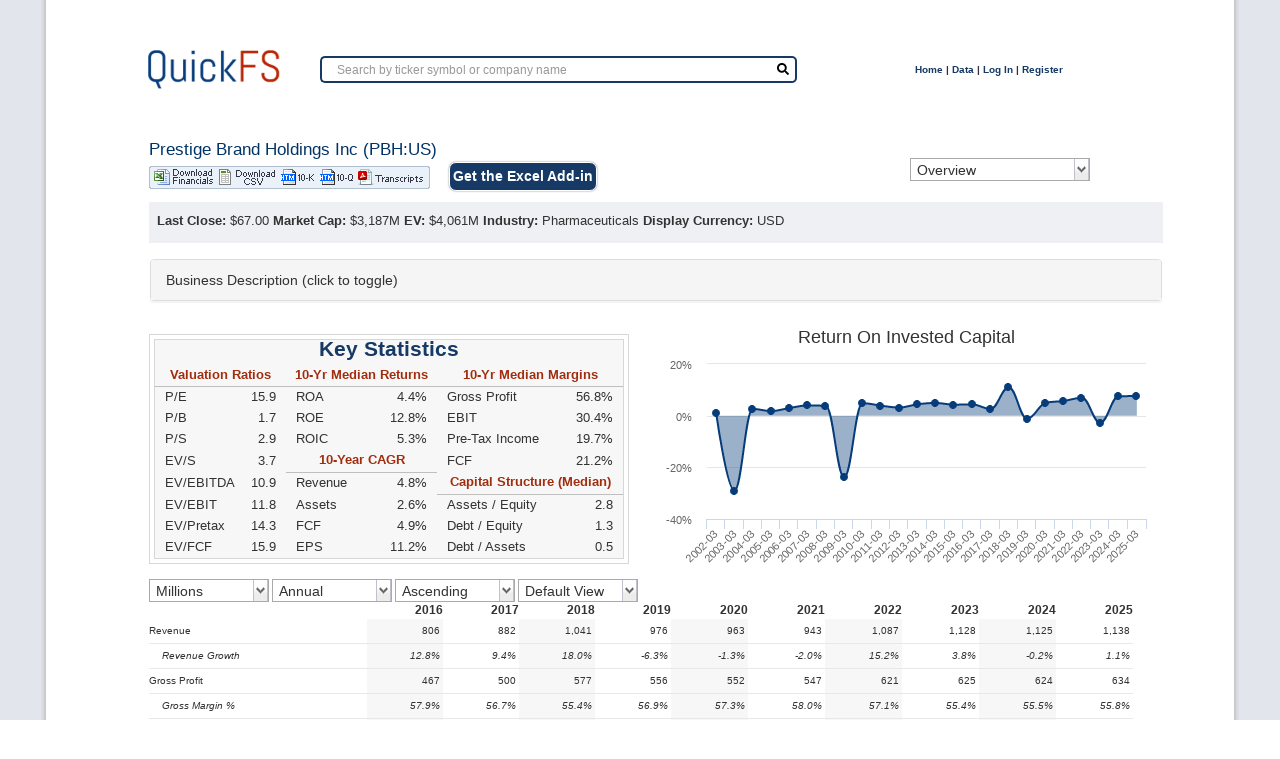

--- FILE ---
content_type: application/javascript
request_url: https://quickfs.net/home-home-module-ngfactory.18062a7886e874954c0a.js
body_size: 19833
content:
(window.webpackJsonp=window.webpackJsonp||[]).push([[6],{L6id:function(l,n,t){"use strict";t.r(n);var e=t("3xsP"),u=function(){},o=t("GBPT"),i=t("WmtN"),a=t("ueff"),d=t("lOTE"),c=t("7s8Q"),r=t("NjY8"),s=t("VaQL"),g=t("2JUs"),p=t("mhOz"),m=t("1FVJ"),f=t("M+BB"),h=t("4ckc"),b=function(){},C=e["\u0275crt"]({encapsulation:0,styles:[['*[_ngcontent-%COMP%], [_ngcontent-%COMP%]:after, [_ngcontent-%COMP%]:before{box-sizing:border-box}a[_ngcontent-%COMP%]{text-decoration:none}a[_ngcontent-%COMP%]:focus, a[_ngcontent-%COMP%]:hover{text-decoration:underline}a[_ngcontent-%COMP%]:focus{outline:dotted thin;outline:-webkit-focus-ring-color auto 5px;outline-offset:-2px}h1[_ngcontent-%COMP%]{font-family:inherit;font-weight:700;line-height:1.1;color:inherit;margin:18px 0 9px;font-size:33px}p[_ngcontent-%COMP%]{margin:0 0 9px}.btn[_ngcontent-%COMP%]{display:inline-block;margin-bottom:0;font-weight:700;text-align:center;vertical-align:middle;touch-action:manipulation;cursor:pointer;background-image:none;border:1px solid transparent;white-space:nowrap;padding:6px 12px;font-size:13px;line-height:1.42857;border-radius:4px;-webkit-user-select:none;-moz-user-select:none;-ms-user-select:none;user-select:none}.btn[_ngcontent-%COMP%]:active:focus, .btn[_ngcontent-%COMP%]:focus{outline:dotted thin;outline:-webkit-focus-ring-color auto 5px;outline-offset:-2px}.btn[_ngcontent-%COMP%]:focus, .btn[_ngcontent-%COMP%]:hover{color:#333;text-decoration:none}.btn[_ngcontent-%COMP%]:active{outline:0;background-image:none;box-shadow:inset 0 3px 5px rgba(0,0,0,.125)}.btn-success[_ngcontent-%COMP%]{color:#fff;background-color:#163a65}.btn-success[_ngcontent-%COMP%]:active, .btn-success[_ngcontent-%COMP%]:active:focus, .btn-success[_ngcontent-%COMP%]:active:hover, .btn-success[_ngcontent-%COMP%]:focus, .btn-success[_ngcontent-%COMP%]:hover{color:#fff;background-color:#0d223b}.btn-lg[_ngcontent-%COMP%]{padding:10px 16px;font-size:17px;line-height:1.33333;border-radius:6px}.cta-btn[_ngcontent-%COMP%]{box-shadow:0 1px 5px 0 #333;margin-top:22px;margin-right:auto;margin-left:auto;padding-right:30px;padding-left:30px;border:2px solid #fff;background-color:#163a65;font-size:20.8px;color:#fff}.cta-btn[_ngcontent-%COMP%]:hover{transition:box-shadow .15s ease-in-out,transform .15s ease-in-out,background-color .15s ease-in-out,-webkit-transform .15s ease-in-out;box-shadow:0 3px 10px 0 #333;-webkit-transform:translateY(-1px);transform:translateY(-1px);background-color:#163a65;color:#fff}.clearAfter[_ngcontent-%COMP%]:after{content:\'\';display:block;clear:both}.content-footer[_ngcontent-%COMP%]{text-align:center}.new-home-banner[_ngcontent-%COMP%]   .intro[_ngcontent-%COMP%]{background:linear-gradient(to bottom,#2b3946,#384a5b);position:relative}.new-home-banner[_ngcontent-%COMP%]   .subtitle[_ngcontent-%COMP%]{max-width:800px;margin:30px auto 15px;padding-right:25px;padding-left:25px;font-size:18px}.new-home-banner[_ngcontent-%COMP%]   .jumbotron[_ngcontent-%COMP%]{text-align:center;margin-bottom:0!important}.new-home-banner[_ngcontent-%COMP%]   .jumbotron[_ngcontent-%COMP%]   *[_ngcontent-%COMP%]{color:#fff}.new-home-banner[_ngcontent-%COMP%]   .jumbotron[_ngcontent-%COMP%]   h1[_ngcontent-%COMP%]{text-shadow:0 1px 2px rgba(0,0,0,.2)}.new-home-banner[_ngcontent-%COMP%]   h1[_ngcontent-%COMP%]{padding-right:15px;padding-left:15px;font-size:40px}.new-home-banner[_ngcontent-%COMP%]   p[_ngcontent-%COMP%]{margin-bottom:14px;color:#777;font-size:16px;line-height:1.6}#content[_ngcontent-%COMP%]{text-align:center}#content[_ngcontent-%COMP%]   h2[_ngcontent-%COMP%]{font-size:36px}#contentInfo[_ngcontent-%COMP%]{margin-bottom:85px}#contentInfo[_ngcontent-%COMP%]   h2[_ngcontent-%COMP%]{color:#163a65;margin-top:95px;margin-bottom:25px;font-weight:100}#contentInfo[_ngcontent-%COMP%]   p[_ngcontent-%COMP%]{font-size:20px;margin-top:3px}#contentFeedback[_ngcontent-%COMP%]{margin-top:75px;padding-top:75px;padding-bottom:75px;color:#fff;background-color:#163a65}#feedbackDivider[_ngcontent-%COMP%]{height:50px}#feedbackDivider[_ngcontent-%COMP%]   #dividerCols[_ngcontent-%COMP%] > div[_ngcontent-%COMP%]{float:left}#contentFeedback[_ngcontent-%COMP%]   blockquote[_ngcontent-%COMP%]{width:80%;margin-left:auto;margin-right:auto;border:0!important}#contentFeedback[_ngcontent-%COMP%]   blockquote[_ngcontent-%COMP%] > p[_ngcontent-%COMP%]{font-size:30px;font-style:italic;color:#fff}#contentFeedback[_ngcontent-%COMP%]   blockquote[_ngcontent-%COMP%] > footer[_ngcontent-%COMP%]{margin-top:25px;font-size:20px;color:#fff}#contentFeedback[_ngcontent-%COMP%]   blockquote[_ngcontent-%COMP%] > footer[_ngcontent-%COMP%] > span[_ngcontent-%COMP%]{font-weight:900}.feedbackDividerLeft[_ngcontent-%COMP%]{text-align:right}.feedbackDividerLeft[_ngcontent-%COMP%]   img[_ngcontent-%COMP%], .feedbackDividerRight[_ngcontent-%COMP%]   img[_ngcontent-%COMP%]{width:59px}.feedbackDividerRight[_ngcontent-%COMP%]{text-align:left}.feedbackDividerLeft[_ngcontent-%COMP%], .feedbackDividerRight[_ngcontent-%COMP%]{width:10%}#feedbackDividerCenter[_ngcontent-%COMP%]{width:80%}#feedbackDividerLine[_ngcontent-%COMP%]{width:15%;margin-top:20px;margin-left:auto;margin-right:auto;border-top:1px solid #fff}#contentFeatures[_ngcontent-%COMP%]{margin-top:80px}#contentFeatures[_ngcontent-%COMP%]   h2[_ngcontent-%COMP%]{margin-bottom:70px;font-size:36px;font-weight:900;color:#163a65}#featuresRow[_ngcontent-%COMP%]{margin-bottom:65px}#contentFeatures[_ngcontent-%COMP%]   .featuresCol[_ngcontent-%COMP%]{float:left;margin-left:6%;width:29.333%}#contentFeatures[_ngcontent-%COMP%]   .featuresCol[_ngcontent-%COMP%]:first-child{margin-left:0}.featuresCol[_ngcontent-%COMP%]   h5[_ngcontent-%COMP%]{font-size:24px;font-weight:900;color:#163a65}.featuresCol[_ngcontent-%COMP%]   img[_ngcontent-%COMP%]{width:70%}.featuresCol[_ngcontent-%COMP%]   p[_ngcontent-%COMP%]{font-size:16px}.ticker[_ngcontent-%COMP%]{color:#f92672}.slug[_ngcontent-%COMP%]{color:#8e47ff}.period[_ngcontent-%COMP%]{color:#fd971f}body[_ngcontent-%COMP%]{font-family:-apple-system,BlinkMacSystemFont,"Segoe UI",Roboto,Oxygen,Ubuntu,Cantarell,"Fira Sans","Droid Sans","Helvetica Neue",sans-serif;font-size:100%;line-height:1.5}img[_ngcontent-%COMP%]{max-width:100%;height:auto}.map[_ngcontent-%COMP%]{position:relative;max-width:1100px;margin:auto;background-color:#ccc}.map[_ngcontent-%COMP%]   img[_ngcontent-%COMP%]{display:block;width:100%}.map-popup[_ngcontent-%COMP%]{position:absolute;left:50%;top:50%;z-index:99;width:60%;padding:2rem;background-color:#fff;transition:.3s ease-in;-webkit-transform:translate(-50%,-50%);transform:translate(-50%,-50%);box-shadow:0 0 24px rgba(0,0,0,.22);opacity:0;visibility:hidden}.map-popup[_ngcontent-%COMP%] > [_ngcontent-%COMP%]:first-child{margin-top:0}.map-popup[_ngcontent-%COMP%] > [_ngcontent-%COMP%]:last-child{margin-bottom:0}.map-popup.open[_ngcontent-%COMP%]{opacity:1;visibility:visible}.marker[_ngcontent-%COMP%]{position:absolute;z-index:1;display:inline-block;width:36px;height:36px;color:#fff;line-height:36px;text-align:center;text-decoration:none;border-radius:50%;background-color:tomato;transition:.3s}.marker1[_ngcontent-%COMP%]{top:30%;left:20%}.marker2[_ngcontent-%COMP%]{top:50%;left:64%}@media only screen and (min-width:48em){.map-item[_ngcontent-%COMP%]{position:absolute;width:36px;height:36px}.map-item[_ngcontent-%COMP%]   .marker[_ngcontent-%COMP%]{top:auto;left:auto}.map-item1[_ngcontent-%COMP%]{top:30%;left:20%}.map-item2[_ngcontent-%COMP%]{top:50%;left:64%}.map-popup[_ngcontent-%COMP%]{position:absolute;left:58px;width:280px;-webkit-transform:translateY(-50%);transform:translateY(-50%)}.map-popup[_ngcontent-%COMP%]:before{content:"";position:absolute;top:50%;left:-16px;margin-top:-16px;width:0;height:0;border-style:solid;border-width:16px 16px 16px 0;border-color:transparent #fff transparent transparent}.map-popup.edge[_ngcontent-%COMP%]{left:auto;right:calc(100% + 24px)}.map-popup.edge[_ngcontent-%COMP%]:before{left:auto;right:-16px;border-width:16px 0 16px 16px;border-color:transparent transparent transparent #fff}}br.phone[_ngcontent-%COMP%], br.tablet[_ngcontent-%COMP%], div.phone[_ngcontent-%COMP%], h5.mblHeading[_ngcontent-%COMP%]{display:none}@media all and (max-width:514px){#headerBackground[_ngcontent-%COMP%]{background-size:auto 100%;background-position:center;left:-250px}}@media all and (min-width:515px) and (max-width:619px){#headerBackground[_ngcontent-%COMP%]{background-size:100% auto;background-position:left}}@media all and (min-width:620px) and (max-width:759px){#headerBackground[_ngcontent-%COMP%]{background-size:100% auto;background-position:left}}@media all and (max-width:760px){.container[_ngcontent-%COMP%]{padding-left:20px;padding-right:20px}#jumboHeader[_ngcontent-%COMP%]{background:0;display:block;position:relative;height:500px}#headerBackground[_ngcontent-%COMP%]{padding-right:250px;width:100%;height:500px;background-repeat:no-repeat}#jumboHeaderContent[_ngcontent-%COMP%]{display:block;text-align:center}#jumboHeaderPoints[_ngcontent-%COMP%]{display:none}#jumboHeaderContent[_ngcontent-%COMP%]   .btnHolder[_ngcontent-%COMP%]{position:absolute;bottom:90px;left:0;right:0}#contentFeatures[_ngcontent-%COMP%]   h2[_ngcontent-%COMP%], #contentInfo[_ngcontent-%COMP%]{margin-bottom:0}#contentInfo[_ngcontent-%COMP%]   h2[_ngcontent-%COMP%]{margin-top:50px;margin-bottom:10px}#feedbackDivider[_ngcontent-%COMP%]{height:50px}#contentFeedback[_ngcontent-%COMP%]   blockquote[_ngcontent-%COMP%]{width:100%}#feedbackDividerLine[_ngcontent-%COMP%]{margin-top:8px;width:18%}#contentFeatures[_ngcontent-%COMP%]{margin-top:35px;padding-bottom:30px}#contentFeatures[_ngcontent-%COMP%]   .featuresCol[_ngcontent-%COMP%]{width:100%;margin:0}#contentFeatures[_ngcontent-%COMP%]   img[_ngcontent-%COMP%]{margin-top:35px}#featuresRow[_ngcontent-%COMP%]{margin-bottom:40px}.featuresCol[_ngcontent-%COMP%]   p[_ngcontent-%COMP%]{margin:15px auto 50px;max-width:400px}.featuresCol[_ngcontent-%COMP%]   p[_ngcontent-%COMP%]:last-child{margin-bottom:0}.featuresCol[_ngcontent-%COMP%]   img[_ngcontent-%COMP%]{width:150px}h5.desktopHeading[_ngcontent-%COMP%]{display:none}h5.mblHeading[_ngcontent-%COMP%]{display:block}#pageFooter[_ngcontent-%COMP%]{display:none}.bottom-features-margin[_ngcontent-%COMP%]{margin-top:15px;margin-bottom:15px}}@media all and (max-width:520px){#content[_ngcontent-%COMP%]   h2[_ngcontent-%COMP%], #contentFeedback[_ngcontent-%COMP%]   blockquote[_ngcontent-%COMP%] > p[_ngcontent-%COMP%]{font-size:20px}#jumboHeaderContent[_ngcontent-%COMP%]   h1[_ngcontent-%COMP%]{font-size:24px;position:absolute;top:30px;left:0;right:0}#contentInfo[_ngcontent-%COMP%]   p[_ngcontent-%COMP%]{font-size:16px}#contentFeedback[_ngcontent-%COMP%]{margin-top:30px;padding-top:30px;padding-bottom:30px}#contentFeedback[_ngcontent-%COMP%]   blockquote[_ngcontent-%COMP%] > footer[_ngcontent-%COMP%]{font-size:14px}.featuresCol[_ngcontent-%COMP%]   h5[_ngcontent-%COMP%]{font-size:20px;margin-top:20px;margin-bottom:0}.featuresCol[_ngcontent-%COMP%]   p[_ngcontent-%COMP%]{font-size:16px}.feedbackDividerLeft[_ngcontent-%COMP%], .feedbackDividerRight[_ngcontent-%COMP%]{width:100%;text-align:center}.feedbackDividerLeft[_ngcontent-%COMP%]   img[_ngcontent-%COMP%], .feedbackDividerRight[_ngcontent-%COMP%]   img[_ngcontent-%COMP%]{width:25px}.feedbackDividerLeft[_ngcontent-%COMP%]{margin-bottom:20px}.feedbackDividerRight[_ngcontent-%COMP%]{margin-top:20px}#feedbackDividerCenter[_ngcontent-%COMP%]{width:100%}br.phone[_ngcontent-%COMP%]{display:block}br.desktop[_ngcontent-%COMP%], br.tablet[_ngcontent-%COMP%]{display:none}div.phone[_ngcontent-%COMP%]{display:block}div.notPhone[_ngcontent-%COMP%]{display:none}}@media all and (min-width:521px) and (max-width:760px){#content[_ngcontent-%COMP%]   h2[_ngcontent-%COMP%]{font-size:24px}#jumboHeaderContent[_ngcontent-%COMP%]   h1[_ngcontent-%COMP%]{font-size:30px;position:absolute;top:30px;left:0;right:0}#contentFeedback[_ngcontent-%COMP%]   blockquote[_ngcontent-%COMP%] > footer[_ngcontent-%COMP%], #contentInfo[_ngcontent-%COMP%]   p[_ngcontent-%COMP%]{font-size:16px}#contentFeedback[_ngcontent-%COMP%]{margin-top:35px;padding-top:35px;padding-bottom:35px}#contentFeedback[_ngcontent-%COMP%]   blockquote[_ngcontent-%COMP%] > p[_ngcontent-%COMP%]{font-size:20px}.featuresCol[_ngcontent-%COMP%]   h5[_ngcontent-%COMP%]{font-size:20px;margin-top:20px;margin-bottom:0}.featuresCol[_ngcontent-%COMP%]   p[_ngcontent-%COMP%]{font-size:16px}.feedbackDividerLeft[_ngcontent-%COMP%]   img[_ngcontent-%COMP%], .feedbackDividerRight[_ngcontent-%COMP%]   img[_ngcontent-%COMP%]{width:30px}br.tablet[_ngcontent-%COMP%]{display:block}br.desktop[_ngcontent-%COMP%], br.phone[_ngcontent-%COMP%]{display:none}}@media all and (min-width:761px) and (max-width:960px){#jumboHeader[_ngcontent-%COMP%]{height:560px;background-size:125% auto}#jumboHeaderPoints[_ngcontent-%COMP%]   p[_ngcontent-%COMP%]{font-size:22px}#content[_ngcontent-%COMP%]   h2[_ngcontent-%COMP%]{font-size:30px}#jumboHeaderContent[_ngcontent-%COMP%]   h1[_ngcontent-%COMP%]{font-size:40px}#contentInfo[_ngcontent-%COMP%]   p[_ngcontent-%COMP%]{font-size:18px}#contentFeedback[_ngcontent-%COMP%]   blockquote[_ngcontent-%COMP%] > p[_ngcontent-%COMP%]{font-size:24px}#contentFeedback[_ngcontent-%COMP%]   blockquote[_ngcontent-%COMP%] > footer[_ngcontent-%COMP%]{font-size:16px}.featuresCol[_ngcontent-%COMP%]   h5[_ngcontent-%COMP%]{font-size:20px}.featuresCol[_ngcontent-%COMP%]   p[_ngcontent-%COMP%]{font-size:16px}}'],["@charset \"UTF-8\";.ui.container[_ngcontent-%COMP%]{display:block;max-width:100%!important}@media only screen and (max-width:767px){.ui.container[_ngcontent-%COMP%]{width:auto!important;margin-left:1em!important;margin-right:1em!important}}@media only screen and (min-width:768px) and (max-width:991px){.ui.container[_ngcontent-%COMP%]{width:723px;margin-left:auto!important;margin-right:auto!important}}@media only screen and (min-width:992px) and (max-width:1199px){.ui.container[_ngcontent-%COMP%]{width:933px;margin-left:auto!important;margin-right:auto!important}}@media only screen and (min-width:1200px){.ui.container[_ngcontent-%COMP%]{width:1127px;margin-left:auto!important;margin-right:auto!important}}.ui.header[_ngcontent-%COMP%]{border:none;margin:calc(2rem - .14285714em) 0 1rem;padding:0;font-family:Lato,'Helvetica Neue',Arial,Helvetica,sans-serif;font-weight:700;line-height:1.28571429em;text-transform:none;color:rgba(0,0,0,.87)}.ui.header[_ngcontent-%COMP%]:first-child{margin-top:-.14285714em}.ui.header[_ngcontent-%COMP%]   .content[_ngcontent-%COMP%]{display:inline-block;vertical-align:top}h2.ui.header[_ngcontent-%COMP%]{font-size:1.71428571rem}h3.ui.header[_ngcontent-%COMP%]{font-size:1.28571429rem}.ui.center.aligned.header[_ngcontent-%COMP%]{text-align:center}img.ui.image[_ngcontent-%COMP%]{display:block}.ui.centered.image[_ngcontent-%COMP%]{margin-left:auto;margin-right:auto}.ui.small.image[_ngcontent-%COMP%]{width:150px;height:auto;font-size:.92857143rem}.ui.large.list[_ngcontent-%COMP%]{font-size:1.14285714em}.ui.vertical.segment[_ngcontent-%COMP%]{margin:0;padding-left:0;padding-right:0;background:none;border-radius:0;box-shadow:none;border:none;border-bottom:1px solid rgba(34,36,38,.15)}.ui.grid[_ngcontent-%COMP%]{display:flex;flex-direction:row;flex-wrap:wrap;align-items:stretch;padding:0;margin:-1rem}.ui.grid[_ngcontent-%COMP%] > .column[_ngcontent-%COMP%]:not(.row), .ui.grid[_ngcontent-%COMP%] > .row[_ngcontent-%COMP%] > .column[_ngcontent-%COMP%]{position:relative;display:inline-block;width:6.25%;padding-left:1rem;padding-right:1rem;vertical-align:top}.ui.grid[_ngcontent-%COMP%] > *[_ngcontent-%COMP%]{padding-left:1rem;padding-right:1rem}.ui.grid[_ngcontent-%COMP%] > .row[_ngcontent-%COMP%]{position:relative;display:flex;flex-direction:row;flex-wrap:wrap;justify-content:inherit;align-items:stretch;width:100%!important;padding:1rem 0}.ui.grid[_ngcontent-%COMP%] > .column[_ngcontent-%COMP%]:not(.row){padding-top:1rem;padding-bottom:1rem}.ui.grid[_ngcontent-%COMP%] > .row[_ngcontent-%COMP%] > .column[_ngcontent-%COMP%]{margin-top:0;margin-bottom:0}.ui.grid[_ngcontent-%COMP%] > .column[_ngcontent-%COMP%]:only-child{width:100%}.ui.grid[_ngcontent-%COMP%] > [class*=\"four column\"].row[_ngcontent-%COMP%] > .column[_ngcontent-%COMP%]{width:20%!important}.ui.grid[_ngcontent-%COMP%] > .row[_ngcontent-%COMP%] > [class*=\"center aligned\"].column.column[_ngcontent-%COMP%]{text-align:center;-ms-grid-row-align:inherit;align-self:inherit}@media only screen and (min-width:768px) and (max-width:991px){.ui.grid[_ngcontent-%COMP%] > .doubling.row[_ngcontent-%COMP%]{margin:0!important;padding:0!important}.ui.grid[_ngcontent-%COMP%] > .doubling.row[_ngcontent-%COMP%] > .column[_ngcontent-%COMP%]{display:inline-block!important;padding-top:1rem!important;padding-bottom:1rem!important;box-shadow:none!important;margin:0}.ui.grid[_ngcontent-%COMP%] > [class*=\"four column\"].doubling.row.row[_ngcontent-%COMP%] > .column[_ngcontent-%COMP%]{width:50%!important}}@media only screen and (max-width:767px){.ui.grid[_ngcontent-%COMP%] > .doubling.row[_ngcontent-%COMP%]{margin:0!important;padding:0!important}.ui.grid[_ngcontent-%COMP%] > .doubling.row[_ngcontent-%COMP%] > .column[_ngcontent-%COMP%]{padding-top:1rem!important;padding-bottom:1rem!important;margin:0!important;box-shadow:none!important}.ui.grid[_ngcontent-%COMP%] > [class*=\"four column\"].doubling[_ngcontent-%COMP%]:not(.stackable).row.row > .column[_ngcontent-%COMP%]{width:50%!important}.ui.stackable.grid[_ngcontent-%COMP%]{width:auto;margin-left:0!important;margin-right:0!important}.ui.stackable.grid[_ngcontent-%COMP%] > .column.row[_ngcontent-%COMP%] > .column[_ngcontent-%COMP%], .ui.stackable.grid[_ngcontent-%COMP%] > .row[_ngcontent-%COMP%] > .column[_ngcontent-%COMP%]{width:100%!important;margin:0!important;box-shadow:none!important;padding:1rem!important}.ui.stackable.grid[_ngcontent-%COMP%]:not(.vertically) > .row[_ngcontent-%COMP%]{margin:0;padding:0}.ui.container[_ngcontent-%COMP%] > .ui.stackable.grid[_ngcontent-%COMP%] > .column[_ngcontent-%COMP%], .ui.container[_ngcontent-%COMP%] > .ui.stackable.grid[_ngcontent-%COMP%] > .row[_ngcontent-%COMP%] > .column[_ngcontent-%COMP%]{padding-left:0!important;padding-right:0!important}.auth.modal[_ngcontent-%COMP%] > .header[_ngcontent-%COMP%]{padding-right:1rem!important}}body[_ngcontent-%COMP%]{-webkit-font-smoothing:antialiased}@media only screen and (max-width:1199px){.ui.four.tablet-doubling.cards[_ngcontent-%COMP%] > .card[_ngcontent-%COMP%]{width:calc(50% - 2em);margin-left:1em;margin-right:1em}}.color-grey-050[_ngcontent-%COMP%]{color:#f5f7fa!important}.color-grey-100[_ngcontent-%COMP%]{color:#e5e8eb!important}.color-grey-200[_ngcontent-%COMP%]{color:#cad1d8!important}.color-grey-300[_ngcontent-%COMP%]{color:#9aa5b1!important}.color-grey-400[_ngcontent-%COMP%]{color:#7b8793!important}.color-grey-500[_ngcontent-%COMP%]{color:#606d7b!important}.color-grey-600[_ngcontent-%COMP%]{color:#515f6c!important}.color-grey-700[_ngcontent-%COMP%]{color:#3f4d5a!important}.color-grey-800[_ngcontent-%COMP%]{color:#33404d!important}.color-grey-900[_ngcontent-%COMP%]{color:#1f2933!important}.color-blue-400[_ngcontent-%COMP%]{color:#40c3f7!important}.color-blue-500[_ngcontent-%COMP%]{color:#2cb0ed!important}.color-blue-600[_ngcontent-%COMP%]{color:#1991d2!important}.positive-color[_ngcontent-%COMP%]{color:#26a69a!important}.negative-color[_ngcontent-%COMP%]{color:#ef5350!important}.no-weight[_ngcontent-%COMP%]{font-weight:500!important}.letter.spacing[_ngcontent-%COMP%]:not(.large){letter-spacing:.02rem}.letter.spacing.large[_ngcontent-%COMP%]{letter-spacing:.05rem}a.active.item[_ngcontent-%COMP%] > .header[_ngcontent-%COMP%]{color:#1f2933!important}.uppercase[_ngcontent-%COMP%]{text-transform:uppercase}.vertical.menu[_ngcontent-%COMP%] > a.item[_ngcontent-%COMP%]{margin:1rem;padding:1.5rem!important}.vertical.menu[_ngcontent-%COMP%] > a.item[_ngcontent-%COMP%]:not(.active):hover{background-color:#f5f7fa}.vertical.menu[_ngcontent-%COMP%] > a.active.item[_ngcontent-%COMP%]{background-color:#ebeff5!important;transition:.2s ease-in-out}.vertical.menu[_ngcontent-%COMP%] > a.item[_ngcontent-%COMP%] > .header[_ngcontent-%COMP%] > .sub.header[_ngcontent-%COMP%]{line-height:1.8rem;font-size:1.3rem;font-weight:300;color:#9aa5b1!important}.vertical.menu[_ngcontent-%COMP%] > a.active.item[_ngcontent-%COMP%] > .header[_ngcontent-%COMP%] > .sub.header[_ngcontent-%COMP%]{color:#606d7b!important}.auth.modal[_ngcontent-%COMP%] > .header[_ngcontent-%COMP%]{text-transform:uppercase;text-align:center;font-size:1.8rem;letter-spacing:.1rem}.card.centered.background[_ngcontent-%COMP%]{background-size:cover!important;background-repeat:no-repeat!important;background-position:center center!important}.card.centered.background[_ngcontent-%COMP%] > .content[_ngcontent-%COMP%]{background-color:rgba(255,255,255,.95)}.card.centered.background[_ngcontent-%COMP%]:hover > .content[_ngcontent-%COMP%]{background-color:rgba(255,255,255,.75);backdrop-filter:blur(3px);-webkit-backdrop-filter:blur(3px)}.card.centered.background[_ngcontent-%COMP%]   .button[_ngcontent-%COMP%]{background-color:#e5e8eb!important}.card.centered.background[_ngcontent-%COMP%]:hover   .button[_ngcontent-%COMP%]{background-color:#e5e8eb!important;box-shadow:0 1px 2px 1px #000!important}.card.centered.background[_ngcontent-%COMP%]   .button[_ngcontent-%COMP%]:hover{background-color:#cad1d8!important}@media only screen and (min-width:768px) and (max-width:991px){.auth.modal[_ngcontent-%COMP%] > .header[_ngcontent-%COMP%]{padding-right:1.5rem!important}}.auth.modal[_ngcontent-%COMP%] > .header[_ngcontent-%COMP%] > .sub.header[_ngcontent-%COMP%]{margin-top:.2rem}.hover-scaling[_ngcontent-%COMP%]{transition:.1s ease-in-out!important}.hover-scaling[_ngcontent-%COMP%]:hover{-webkit-transform:scale(1.1);transform:scale(1.1)}.hidden.menu[_ngcontent-%COMP%]{display:none}.top.fixed.borderless.menu[_ngcontent-%COMP%]{display:none;backdrop-filter:blur(4px);-webkit-backdrop-filter:blur(4px);background-color:rgba(255,255,255,.75)}#bg-video[_ngcontent-%COMP%]{min-width:100%;min-height:100%;position:absolute;top:50%;left:50%;-webkit-transform:translateX(-50%) translateY(-50%);transform:translateX(-50%) translateY(-50%);opacity:.6}.masthead[_ngcontent-%COMP%]   .ui.menu[_ngcontent-%COMP%]   .ui.button[_ngcontent-%COMP%]{margin-left:.5em}.masthead[_ngcontent-%COMP%]   h1.ui.header[_ngcontent-%COMP%]{margin-top:2em;margin-bottom:0;font-size:3em;font-weight:400}.masthead[_ngcontent-%COMP%]   h2[_ngcontent-%COMP%]{font-size:1.7em;font-weight:400}.example-video[_ngcontent-%COMP%]{border-radius:.5rem;width:100%;height:auto;box-shadow:0 16px 32px rgba(24,35,52,.32)}.example-image[_ngcontent-%COMP%]{width:100%;height:auto;box-shadow:0 16px 32px rgba(24,35,52,.25);border-radius:.5rem;transition:.2s ease-in-out}a[_ngcontent-%COMP%] > .example-image[_ngcontent-%COMP%]:hover{-webkit-transform:scale(1.05);transform:scale(1.05);box-shadow:0 16px 32px rgba(24,35,52,.32)}.ui.vertical.stripe[_ngcontent-%COMP%]{padding:4em 0 8em}.ui.vertical.colored.stripe[_ngcontent-%COMP%]{background-color:#f8fafc}.ui.vertical.stripe[_ngcontent-%COMP%]   h2[_ngcontent-%COMP%]{font-size:2.2rem;font-weight:400;color:#3f4d5a}.ui.vertical.stripe[_ngcontent-%COMP%]   p[_ngcontent-%COMP%]{font-size:1.3rem;line-height:1.6}.ui.vertical.stripe[_ngcontent-%COMP%]   .horizontal.divider[_ngcontent-%COMP%]{margin:3em 0}.ui.vertical.testimonials.stripe[_ngcontent-%COMP%]{background-color:#fff!important}.ui.vertical.video.stripe[_ngcontent-%COMP%]{padding-bottom:4rem!important}.ui.vertical.stripe.examples[_ngcontent-%COMP%]{background-color:#f5f7fa!important;padding-bottom:4rem!important}.ui.vertical.stripe.coverage[_ngcontent-%COMP%], .ui.vertical.stripe.pricing[_ngcontent-%COMP%]{background-color:#f5f7fa!important;padding-bottom:6rem!important}.ui.vertical.stripe.lastcta[_ngcontent-%COMP%]{background-color:#fff!important;padding-bottom:4rem!important}.footer.segment[_ngcontent-%COMP%]{padding:5em 0}.secondary.button[_ngcontent-%COMP%]{background-color:#1f2933!important}.secondary.button[_ngcontent-%COMP%]:hover{background-color:#33404d!important}.ui.button[_ngcontent-%COMP%]{font-weight:400}@media only screen and (max-width:700px){.masthead[_ngcontent-%COMP%]   h1.ui.header[_ngcontent-%COMP%]{font-size:2em;margin-top:1.5em}.masthead[_ngcontent-%COMP%]   h2[_ngcontent-%COMP%]{margin-top:1.5em;font-size:1.4em}.vertical.stripe[_ngcontent-%COMP%]   h2[_ngcontent-%COMP%]{margin-top:6em}}.ui.list[_ngcontent-%COMP%]{list-style-type:none;margin:1em 0;padding:0;font-size:1em}.ui.list[_ngcontent-%COMP%]:first-child{margin-top:0;padding-top:0}.ui.list[_ngcontent-%COMP%]:last-child{margin-bottom:0;padding-bottom:0}.ui.list[_ngcontent-%COMP%] > .item[_ngcontent-%COMP%]{display:list-item;table-layout:fixed;list-style-type:none;list-style-position:outside;padding:.21428571em 0;line-height:1.14285714em}.ui.list[_ngcontent-%COMP%] > .item[_ngcontent-%COMP%]:after{content:'';display:block;height:0;clear:both;visibility:hidden}.ui.list[_ngcontent-%COMP%] > .item[_ngcontent-%COMP%]:first-child{padding-top:0}.ui.list[_ngcontent-%COMP%] > .item[_ngcontent-%COMP%]:last-child{padding-bottom:0}.ui.list[_ngcontent-%COMP%] > .item[_ngcontent-%COMP%] > .content[_ngcontent-%COMP%]{line-height:1.14285714em}.ui.bulleted.list[_ngcontent-%COMP%]{margin-left:1.25rem}.ui.bulleted.list[_ngcontent-%COMP%] > .item[_ngcontent-%COMP%]{position:relative}.ui.bulleted.list[_ngcontent-%COMP%] > .item[_ngcontent-%COMP%]:before{-webkit-user-select:none;-moz-user-select:none;-ms-user-select:none;user-select:none;pointer-events:none;position:absolute;top:auto;left:auto;font-weight:400;margin-left:-1.25rem;content:'\u2022';opacity:1;color:inherit;vertical-align:top}.ui.relaxed.list[_ngcontent-%COMP%]:not(.horizontal) > .item[_ngcontent-%COMP%]:not(:first-child){padding-top:.42857143em}.ui.relaxed.list[_ngcontent-%COMP%]:not(.horizontal) > .item[_ngcontent-%COMP%]:not(:last-child){padding-bottom:.42857143em}*[_ngcontent-%COMP%], [_ngcontent-%COMP%]:after, [_ngcontent-%COMP%]:before{box-sizing:inherit}img[_ngcontent-%COMP%]{border-style:none}[_ngcontent-%COMP%]::-webkit-selection{background-color:#cce2ff;color:rgba(0,0,0,.87)}[_ngcontent-%COMP%]::-moz-selection{background-color:#cce2ff;color:rgba(0,0,0,.87)}[_ngcontent-%COMP%]::selection{background-color:#cce2ff;color:rgba(0,0,0,.87)}body[_ngcontent-%COMP%]   [_ngcontent-%COMP%]::-webkit-scrollbar{-webkit-appearance:none;width:10px;height:10px}body[_ngcontent-%COMP%]   [_ngcontent-%COMP%]::-webkit-scrollbar-track{background:rgba(0,0,0,.1);border-radius:0}body[_ngcontent-%COMP%]   [_ngcontent-%COMP%]::-webkit-scrollbar-thumb{cursor:pointer;border-radius:5px;background:rgba(0,0,0,.25);transition:color .2s}body[_ngcontent-%COMP%]   [_ngcontent-%COMP%]::-webkit-scrollbar-thumb:hover{background:rgba(128,135,139,.8)}.ui.image[_ngcontent-%COMP%]{position:relative;display:inline-block;vertical-align:middle;max-width:100%;background-color:transparent}.ui.image[_ngcontent-%COMP%]   img[_ngcontent-%COMP%]{display:block;max-width:100%;height:auto}.ui.tiny.image[_ngcontent-%COMP%]{width:80px;height:auto;font-size:.85714286rem}.ui.segment[_ngcontent-%COMP%]{position:relative;background:#fff;box-shadow:0 1px 2px 0 rgba(34,36,38,.15);margin:1rem 0;padding:1em;border-radius:.28571429rem;border:1px solid rgba(34,36,38,.15);font-size:1rem}.ui.segment[_ngcontent-%COMP%]:last-child{margin-bottom:0}.ui[class*=\"left aligned\"].segment[_ngcontent-%COMP%]{text-align:left}.ui.attached.segment[_ngcontent-%COMP%]{top:0;bottom:0;border-radius:0;margin:0 -1px;width:calc(100% - (-1px * 2));max-width:calc(100% - (-1px * 2));box-shadow:none;border:1px solid #d4d4d5}.ui.attached[_ngcontent-%COMP%]:not(.message) + .ui.attached.segment[_ngcontent-%COMP%]:not(.top){border-top:none}.ui.items[_ngcontent-%COMP%] > .item[_ngcontent-%COMP%]{display:flex;margin:1em 0;width:100%;min-height:0;background:0 0;padding:0;border:none;border-radius:0;box-shadow:none;transition:box-shadow .1s;z-index:'';font-size:1em}.ui.items[_ngcontent-%COMP%]{margin:1.5em 0}.ui.items[_ngcontent-%COMP%]:first-child{margin-top:0!important}.ui.items[_ngcontent-%COMP%]:last-child{margin-bottom:0!important}.ui.items[_ngcontent-%COMP%] > .item[_ngcontent-%COMP%]:after{display:block;content:' ';height:0;clear:both;overflow:hidden;visibility:hidden}.ui.items[_ngcontent-%COMP%] > .item[_ngcontent-%COMP%]:first-child{margin-top:0}.ui.items[_ngcontent-%COMP%] > .item[_ngcontent-%COMP%]:last-child{margin-bottom:0}.ui.items[_ngcontent-%COMP%] > .item[_ngcontent-%COMP%] > .image[_ngcontent-%COMP%]{position:relative;flex:0 0 auto;display:block;float:none;margin:0;padding:0;max-height:'';-ms-grid-row-align:top;align-self:top}.ui.items[_ngcontent-%COMP%] > .item[_ngcontent-%COMP%] > .image[_ngcontent-%COMP%] > img[_ngcontent-%COMP%]{display:block;width:100%;height:auto;border-radius:.125rem;border:none}.ui.items[_ngcontent-%COMP%] > .item[_ngcontent-%COMP%] > .content[_ngcontent-%COMP%]{display:block;flex:1 1 auto;background:0 0;margin:0;padding:0;box-shadow:none;font-size:1em;border:none;border-radius:0}.ui.items[_ngcontent-%COMP%] > .item[_ngcontent-%COMP%] > .content[_ngcontent-%COMP%]:after{display:block;content:' ';height:0;clear:both;overflow:hidden;visibility:hidden}.ui.items[_ngcontent-%COMP%] > .item[_ngcontent-%COMP%] > .image[_ngcontent-%COMP%] + .content[_ngcontent-%COMP%]{min-width:0;width:auto;display:block;margin-left:0;-ms-grid-row-align:top;align-self:top;padding-left:1.5em}.ui.items[_ngcontent-%COMP%] > .item[_ngcontent-%COMP%] > .content[_ngcontent-%COMP%] > .header[_ngcontent-%COMP%]{display:inline-block;margin:-.21425em 0 0;font-family:Lato,'Helvetica Neue',Arial,Helvetica,sans-serif;font-weight:700;color:rgba(0,0,0,.85)}.ui.items[_ngcontent-%COMP%] > .item[_ngcontent-%COMP%] > .content[_ngcontent-%COMP%] > .header[_ngcontent-%COMP%]:not(.ui){font-size:1.28571429em}.ui.items[_ngcontent-%COMP%] > .item[_ngcontent-%COMP%]   .meta[_ngcontent-%COMP%]{margin:.5em 0;font-size:1em;line-height:1em;color:rgba(0,0,0,.6)}@media only screen and (min-width:768px) and (max-width:991px){.ui.items[_ngcontent-%COMP%] > .item[_ngcontent-%COMP%]{margin:1em 0}.ui.items[_ngcontent-%COMP%] > .item[_ngcontent-%COMP%] > .image[_ngcontent-%COMP%] + .content[_ngcontent-%COMP%]{display:block;padding:0 0 0 1em}}.ui.relaxed.items[_ngcontent-%COMP%] > .item[_ngcontent-%COMP%]{margin:1.5em 0}@media only screen and (max-width:767px){.ui.unstackable.items[_ngcontent-%COMP%] > .item[_ngcontent-%COMP%] > .image[_ngcontent-%COMP%], .ui.unstackable.items[_ngcontent-%COMP%] > .item[_ngcontent-%COMP%] > .image[_ngcontent-%COMP%] > img[_ngcontent-%COMP%]{width:125px!important}}"]],data:{}});function M(l){return e["\u0275vid"](0,[(l()(),e["\u0275eld"](0,0,null,null,1,"app-header-main",[],null,null,null,c.b,c.a)),e["\u0275did"](1,49152,null,0,r.a,[s.l,g.a],null,null),(l()(),e["\u0275ted"](-1,null,["\n"])),(l()(),e["\u0275eld"](3,0,null,null,530,"div",[["class","new-home-banner"]],null,null,null,null,null)),(l()(),e["\u0275ted"](-1,null,["\n    "])),(l()(),e["\u0275eld"](5,0,null,null,14,"div",[["class","header"]],null,null,null,null,null)),(l()(),e["\u0275ted"](-1,null,["\n        "])),(l()(),e["\u0275eld"](7,0,null,null,11,"div",[["class","intro jumbotron"]],null,null,null,null,null)),(l()(),e["\u0275ted"](-1,null,["\n            "])),(l()(),e["\u0275eld"](9,0,null,null,1,"h1",[],null,null,null,null,null)),(l()(),e["\u0275ted"](-1,null,["\n                Financial Modeling Made Quick\n            "])),(l()(),e["\u0275ted"](-1,null,["\n            "])),(l()(),e["\u0275eld"](12,0,null,null,1,"p",[["class","subtitle"]],null,null,null,null,null)),(l()(),e["\u0275ted"](-1,null,["Download 20-year financial statements for 40,000+ International Stocks"])),(l()(),e["\u0275ted"](-1,null,["\n            "])),(l()(),e["\u0275eld"](15,0,null,null,2,"a",[["class","cta-btn btn btn-lg"],["id","cta-jumbotron-homepage-btn"],["routerLink","/upgrade"]],[[1,"target",0],[8,"href",4]],[[null,"click"]],function(l,n,t){var u=!0;return"click"===n&&(u=!1!==e["\u0275nov"](l,16).onClick(t.button,t.ctrlKey,t.metaKey,t.shiftKey)&&u),u},null,null)),e["\u0275did"](16,671744,null,0,p.m,[p.k,p.a,m.k],{routerLink:[0,"routerLink"]},null),(l()(),e["\u0275ted"](-1,null,["Get Started"])),(l()(),e["\u0275ted"](-1,null,["\n        "])),(l()(),e["\u0275ted"](-1,null,["\n    "])),(l()(),e["\u0275ted"](-1,null,["\n\t\n\t"])),(l()(),e["\u0275eld"](21,0,null,null,511,"div",[["id","content"]],null,null,null,null,null)),(l()(),e["\u0275ted"](-1,null,["\n\t\t"])),(l()(),e["\u0275eld"](23,0,null,null,60,"div",[["id","contentFeatures"]],null,null,null,null,null)),(l()(),e["\u0275ted"](-1,null,["\n\t\t\t"])),(l()(),e["\u0275eld"](25,0,null,null,57,"div",[["class","container"]],null,null,null,null,null)),(l()(),e["\u0275ted"](-1,null,["\n\t\t\t\t"])),(l()(),e["\u0275eld"](27,0,null,null,3,"h2",[],null,null,null,null,null)),(l()(),e["\u0275ted"](-1,null,["QuickFS Delivers Data"])),(l()(),e["\u0275eld"](29,0,null,null,0,"br",[["class","phone"]],null,null,null,null,null)),(l()(),e["\u0275ted"](-1,null,[" Directly to Your Model"])),(l()(),e["\u0275ted"](-1,null,["\n\t\t\t\t"])),(l()(),e["\u0275eld"](32,0,null,null,49,"div",[["class","clearAfter"]],null,null,null,null,null)),(l()(),e["\u0275ted"](-1,null,["\n\t\t\t\t\t"])),(l()(),e["\u0275eld"](34,0,null,null,14,"div",[["class","featuresCol"]],null,null,null,null,null)),(l()(),e["\u0275ted"](-1,null,["\n\t\t\t\t\t\t"])),(l()(),e["\u0275eld"](36,0,null,null,3,"h5",[["class","desktopHeading"]],null,null,null,null,null)),(l()(),e["\u0275eld"](37,0,null,null,2,"a",[["routerLink","/features/excel-exports"]],[[1,"target",0],[8,"href",4]],[[null,"click"]],function(l,n,t){var u=!0;return"click"===n&&(u=!1!==e["\u0275nov"](l,38).onClick(t.button,t.ctrlKey,t.metaKey,t.shiftKey)&&u),u},null,null)),e["\u0275did"](38,671744,null,0,p.m,[p.k,p.a,m.k],{routerLink:[0,"routerLink"]},null),(l()(),e["\u0275ted"](-1,null,["Data Exports"])),(l()(),e["\u0275ted"](-1,null,["\n\t\t\t\t\t\t"])),(l()(),e["\u0275eld"](41,0,null,null,3,"h5",[["class","mblHeading"]],null,null,null,null,null)),(l()(),e["\u0275eld"](42,0,null,null,2,"a",[["routerLink","/features/excel-exports"]],[[1,"target",0],[8,"href",4]],[[null,"click"]],function(l,n,t){var u=!0;return"click"===n&&(u=!1!==e["\u0275nov"](l,43).onClick(t.button,t.ctrlKey,t.metaKey,t.shiftKey)&&u),u},null,null)),e["\u0275did"](43,671744,null,0,p.m,[p.k,p.a,m.k],{routerLink:[0,"routerLink"]},null),(l()(),e["\u0275ted"](-1,null,["Data Exports"])),(l()(),e["\u0275ted"](-1,null,["\n\t\t\t\t\t\t"])),(l()(),e["\u0275eld"](46,0,null,null,1,"p",[],null,null,null,null,null)),(l()(),e["\u0275ted"](-1,null,["Download a full Excel export of historical financials with one click. Automatically populate your Excel templates with the latest data with our custom integrations."])),(l()(),e["\u0275ted"](-1,null,["\n\t\t\t\t\t"])),(l()(),e["\u0275ted"](-1,null,["\n\t\t\t\t\t"])),(l()(),e["\u0275eld"](50,0,null,null,14,"div",[["class","featuresCol"]],null,null,null,null,null)),(l()(),e["\u0275ted"](-1,null,["\n\t\t\t\t\t\t"])),(l()(),e["\u0275eld"](52,0,null,null,3,"h5",[["class","desktopHeading"]],null,null,null,null,null)),(l()(),e["\u0275eld"](53,0,null,null,2,"a",[["routerLink","/features/excel-addin"]],[[1,"target",0],[8,"href",4]],[[null,"click"]],function(l,n,t){var u=!0;return"click"===n&&(u=!1!==e["\u0275nov"](l,54).onClick(t.button,t.ctrlKey,t.metaKey,t.shiftKey)&&u),u},null,null)),e["\u0275did"](54,671744,null,0,p.m,[p.k,p.a,m.k],{routerLink:[0,"routerLink"]},null),(l()(),e["\u0275ted"](-1,null,["Excel Add-in"])),(l()(),e["\u0275ted"](-1,null,["\n\t\t\t\t\t\t"])),(l()(),e["\u0275eld"](57,0,null,null,3,"h5",[["class","mblHeading"]],null,null,null,null,null)),(l()(),e["\u0275eld"](58,0,null,null,2,"a",[["routerLink","/features/excel-addin"]],[[1,"target",0],[8,"href",4]],[[null,"click"]],function(l,n,t){var u=!0;return"click"===n&&(u=!1!==e["\u0275nov"](l,59).onClick(t.button,t.ctrlKey,t.metaKey,t.shiftKey)&&u),u},null,null)),e["\u0275did"](59,671744,null,0,p.m,[p.k,p.a,m.k],{routerLink:[0,"routerLink"]},null),(l()(),e["\u0275ted"](-1,null,["Excel Add-in"])),(l()(),e["\u0275ted"](-1,null,["\n\t\t\t\t\t\t"])),(l()(),e["\u0275eld"](62,0,null,null,1,"p",[],null,null,null,null,null)),(l()(),e["\u0275ted"](-1,null,["Power your Excel models with accurate and timely financial data. Simply enter a ticker symbol to populate your model for any company."])),(l()(),e["\u0275ted"](-1,null,["\n\t\t\t\t\t"])),(l()(),e["\u0275ted"](-1,null,["\n\t\t\t\t\t"])),(l()(),e["\u0275eld"](66,0,null,null,14,"div",[["class","featuresCol"]],null,null,null,null,null)),(l()(),e["\u0275ted"](-1,null,["\n\t\t\t\t\t\t"])),(l()(),e["\u0275eld"](68,0,null,null,3,"h5",[["class","desktopHeading"]],null,null,null,null,null)),(l()(),e["\u0275eld"](69,0,null,null,2,"a",[["routerLink","/features/public-api"]],[[1,"target",0],[8,"href",4]],[[null,"click"]],function(l,n,t){var u=!0;return"click"===n&&(u=!1!==e["\u0275nov"](l,70).onClick(t.button,t.ctrlKey,t.metaKey,t.shiftKey)&&u),u},null,null)),e["\u0275did"](70,671744,null,0,p.m,[p.k,p.a,m.k],{routerLink:[0,"routerLink"]},null),(l()(),e["\u0275ted"](-1,null,["Financial Data API"])),(l()(),e["\u0275ted"](-1,null,["\n\t\t\t\t\t\t"])),(l()(),e["\u0275eld"](73,0,null,null,3,"h5",[["class","mblHeading"]],null,null,null,null,null)),(l()(),e["\u0275eld"](74,0,null,null,2,"a",[["routerLink","/features/public-api"]],[[1,"target",0],[8,"href",4]],[[null,"click"]],function(l,n,t){var u=!0;return"click"===n&&(u=!1!==e["\u0275nov"](l,75).onClick(t.button,t.ctrlKey,t.metaKey,t.shiftKey)&&u),u},null,null)),e["\u0275did"](75,671744,null,0,p.m,[p.k,p.a,m.k],{routerLink:[0,"routerLink"]},null),(l()(),e["\u0275ted"](-1,null,["Financial Data API"])),(l()(),e["\u0275ted"](-1,null,["\n\t\t\t\t\t\t"])),(l()(),e["\u0275eld"](78,0,null,null,1,"p",[],null,null,null,null,null)),(l()(),e["\u0275ted"](-1,null,["Quickly pull financial statement data for 40,000+ international stocks. 200+ financial metrics. Up to 20 years of history."])),(l()(),e["\u0275ted"](-1,null,["\n\t\t\t\t\t"])),(l()(),e["\u0275ted"](-1,null,["\n\t\t\t\t"])),(l()(),e["\u0275ted"](-1,null,["\n\t\t\t"])),(l()(),e["\u0275ted"](-1,null,["\n\t\t"])),(l()(),e["\u0275ted"](-1,null,["\n\t\t"])),(l()(),e["\u0275eld"](85,0,null,null,0,"hr",[],null,null,null,null,null)),(l()(),e["\u0275ted"](-1,null,["\n\t\t"])),(l()(),e["\u0275eld"](87,0,null,null,131,"div",[["id","contentFeatures"]],null,null,null,null,null)),(l()(),e["\u0275ted"](-1,null,["\n            "])),(l()(),e["\u0275eld"](89,0,null,null,128,"div",[["class","container"]],null,null,null,null,null)),(l()(),e["\u0275ted"](-1,null,["\n\t\t\t\t"])),(l()(),e["\u0275eld"](91,0,null,null,4,"h2",[["class","ui center aligned header"],["style","margin-bottom: 2rem;"]],null,null,null,null,null)),(l()(),e["\u0275ted"](-1,null,["\n\t\t\t\t\t"])),(l()(),e["\u0275eld"](93,0,null,null,1,"div",[["class","content"]],null,null,null,null,null)),(l()(),e["\u0275ted"](-1,null,["International Coverage"])),(l()(),e["\u0275ted"](-1,null,["\n\t\t\t\t"])),(l()(),e["\u0275ted"](-1,null,["\n\t\t\t\t"])),(l()(),e["\u0275eld"](97,0,null,null,119,"div",[["class","ui stackable grid"]],null,null,null,null,null)),(l()(),e["\u0275ted"](-1,null,["\n\t\t\t\t\t"])),(l()(),e["\u0275eld"](99,0,null,null,116,"div",[["class","four column doubling row"]],null,null,null,null,null)),(l()(),e["\u0275ted"](-1,null,["\n\t\t\t\t\t\t"])),(l()(),e["\u0275eld"](101,0,null,null,21,"div",[["class","center aligned column"],["style","padding-top: 2rem !important;"]],null,null,null,null,null)),(l()(),e["\u0275ted"](-1,null,["\n\t\t\t\t\t\t\t"])),(l()(),e["\u0275eld"](103,0,null,null,18,"div",[["class","ui grid"]],null,null,null,null,null)),(l()(),e["\u0275ted"](-1,null,["\n\t\t\t\t\t\t\t\t"])),(l()(),e["\u0275eld"](105,0,null,null,15,"div",[["class","column"]],null,null,null,null,null)),(l()(),e["\u0275ted"](-1,null,["\n\t\t\t\t\t\t\t\t\t"])),(l()(),e["\u0275eld"](107,0,null,null,0,"img",[["class","ui small centered image"],["src","../../assets/img/flag/us.png"]],null,null,null,null,null)),(l()(),e["\u0275ted"](-1,null,["\n\n\t\t\t\t\t\t\t\t\t"])),(l()(),e["\u0275eld"](109,0,null,null,1,"h3",[["class","ui  header"],["style","margin-bottom: 0;"]],null,null,null,null,null)),(l()(),e["\u0275ted"](-1,null,["United States"])),(l()(),e["\u0275ted"](-1,null,["\n\n\t\t\t\t\t\t\t\t\t"])),(l()(),e["\u0275eld"](112,0,null,null,7,"div",[["class","ui large list"],["style","margin-top: 0.4rem;"]],null,null,null,null,null)),(l()(),e["\u0275ted"](-1,null,["\n\t\t\t\t\t\t\t\t\t\t"])),(l()(),e["\u0275eld"](114,0,null,null,1,"div",[["class","item"]],null,null,null,null,null)),(l()(),e["\u0275ted"](-1,null,["6 Exchanges"])),(l()(),e["\u0275ted"](-1,null,["\n\t\t\t\t\t\t\t\t\t\t"])),(l()(),e["\u0275eld"](117,0,null,null,1,"div",[["class","item"]],null,null,null,null,null)),(l()(),e["\u0275ted"](-1,null,["25,000 Stocks"])),(l()(),e["\u0275ted"](-1,null,["\n\t\t\t\t\t\t\t\t\t"])),(l()(),e["\u0275ted"](-1,null,["\n\t\t\t\t\t\t\t\t"])),(l()(),e["\u0275ted"](-1,null,["\n\t\t\t\t\t\t\t"])),(l()(),e["\u0275ted"](-1,null,["\n\t\t\t\t\t\t"])),(l()(),e["\u0275ted"](-1,null,["\n\n\t\t\t\t\t\t"])),(l()(),e["\u0275eld"](124,0,null,null,21,"div",[["class","center aligned column"],["style","padding-top: 2rem !important;"]],null,null,null,null,null)),(l()(),e["\u0275ted"](-1,null,["\n\t\t\t\t\t\t\t"])),(l()(),e["\u0275eld"](126,0,null,null,18,"div",[["class","ui grid"]],null,null,null,null,null)),(l()(),e["\u0275ted"](-1,null,["\n\t\t\t\t\t\t\t\t"])),(l()(),e["\u0275eld"](128,0,null,null,15,"div",[["class","column"]],null,null,null,null,null)),(l()(),e["\u0275ted"](-1,null,["\n\t\t\t\t\t\t\t\t\t"])),(l()(),e["\u0275eld"](130,0,null,null,0,"img",[["class","ui small centered image"],["src","../../assets/img/flag/ca.png"]],null,null,null,null,null)),(l()(),e["\u0275ted"](-1,null,["\n\n\t\t\t\t\t\t\t\t\t"])),(l()(),e["\u0275eld"](132,0,null,null,1,"h3",[["class","ui header"],["style","margin-bottom: 0;"]],null,null,null,null,null)),(l()(),e["\u0275ted"](-1,null,["Canada & Mexico"])),(l()(),e["\u0275ted"](-1,null,["\n\n\t\t\t\t\t\t\t\t\t"])),(l()(),e["\u0275eld"](135,0,null,null,7,"div",[["class","ui large list"],["style","margin-top: 0.4rem;"]],null,null,null,null,null)),(l()(),e["\u0275ted"](-1,null,["\n\t\t\t\t\t\t\t\t\t\t"])),(l()(),e["\u0275eld"](137,0,null,null,1,"div",[["class","item"]],null,null,null,null,null)),(l()(),e["\u0275ted"](-1,null,["4 Exchanges"])),(l()(),e["\u0275ted"](-1,null,["\n\t\t\t\t\t\t\t\t\t\t"])),(l()(),e["\u0275eld"](140,0,null,null,1,"div",[["class","item"]],null,null,null,null,null)),(l()(),e["\u0275ted"](-1,null,["5,000 Stocks"])),(l()(),e["\u0275ted"](-1,null,["\n\t\t\t\t\t\t\t\t\t"])),(l()(),e["\u0275ted"](-1,null,["\n\t\t\t\t\t\t\t\t"])),(l()(),e["\u0275ted"](-1,null,["\n\t\t\t\t\t\t\t"])),(l()(),e["\u0275ted"](-1,null,["\n\t\t\t\t\t\t"])),(l()(),e["\u0275ted"](-1,null,["\n\n\t\t\t\t\t\t"])),(l()(),e["\u0275eld"](147,0,null,null,21,"div",[["class","center aligned column"],["style","padding-top: 2rem !important;"]],null,null,null,null,null)),(l()(),e["\u0275ted"](-1,null,["\n\t\t\t\t\t\t\t"])),(l()(),e["\u0275eld"](149,0,null,null,18,"div",[["class","ui grid"]],null,null,null,null,null)),(l()(),e["\u0275ted"](-1,null,["\n\t\t\t\t\t\t\t\t"])),(l()(),e["\u0275eld"](151,0,null,null,15,"div",[["class","column"]],null,null,null,null,null)),(l()(),e["\u0275ted"](-1,null,["\n\t\t\t\t\t\t\t\t\t"])),(l()(),e["\u0275eld"](153,0,null,null,0,"img",[["class","ui small centered image"],["src","../../assets/img/flag/au.png"]],null,null,null,null,null)),(l()(),e["\u0275ted"](-1,null,["\n\n\t\t\t\t\t\t\t\t\t"])),(l()(),e["\u0275eld"](155,0,null,null,1,"h3",[["class","ui header"],["style","margin-bottom: 0;"]],null,null,null,null,null)),(l()(),e["\u0275ted"](-1,null,["Australia"])),(l()(),e["\u0275ted"](-1,null,["\n\n\t\t\t\t\t\t\t\t\t"])),(l()(),e["\u0275eld"](158,0,null,null,7,"div",[["class","ui large list"],["style","margin-top: 0.4rem;"]],null,null,null,null,null)),(l()(),e["\u0275ted"](-1,null,["\n\t\t\t\t\t\t\t\t\t\t"])),(l()(),e["\u0275eld"](160,0,null,null,1,"div",[["class","item"]],null,null,null,null,null)),(l()(),e["\u0275ted"](-1,null,["Australian Stock Exchange"])),(l()(),e["\u0275ted"](-1,null,["\n\t\t\t\t\t\t\t\t\t\t"])),(l()(),e["\u0275eld"](163,0,null,null,1,"div",[["class","item"]],null,null,null,null,null)),(l()(),e["\u0275ted"](-1,null,["3,000 Stocks"])),(l()(),e["\u0275ted"](-1,null,["\n\t\t\t\t\t\t\t\t\t"])),(l()(),e["\u0275ted"](-1,null,["\n\t\t\t\t\t\t\t\t"])),(l()(),e["\u0275ted"](-1,null,["\n\t\t\t\t\t\t\t"])),(l()(),e["\u0275ted"](-1,null,["\n\t\t\t\t\t\t"])),(l()(),e["\u0275ted"](-1,null,["\n\n\t\t\t\t\t\t"])),(l()(),e["\u0275eld"](170,0,null,null,21,"div",[["class","center aligned column"],["style","padding-top: 2rem !important;"]],null,null,null,null,null)),(l()(),e["\u0275ted"](-1,null,["\n\t\t\t\t\t\t\t"])),(l()(),e["\u0275eld"](172,0,null,null,18,"div",[["class","ui grid"]],null,null,null,null,null)),(l()(),e["\u0275ted"](-1,null,["\n\t\t\t\t\t\t\t\t"])),(l()(),e["\u0275eld"](174,0,null,null,15,"div",[["class","column"]],null,null,null,null,null)),(l()(),e["\u0275ted"](-1,null,["\n\t\t\t\t\t\t\t\t\t"])),(l()(),e["\u0275eld"](176,0,null,null,0,"img",[["class","ui small centered image"],["src","../../assets/img/flag/uk.png"]],null,null,null,null,null)),(l()(),e["\u0275ted"](-1,null,["\n\n\t\t\t\t\t\t\t\t\t"])),(l()(),e["\u0275eld"](178,0,null,null,1,"h3",[["class","ui header"],["style","margin-bottom: 0;"]],null,null,null,null,null)),(l()(),e["\u0275ted"](-1,null,["United Kingdom"])),(l()(),e["\u0275ted"](-1,null,["\n\n\t\t\t\t\t\t\t\t\t"])),(l()(),e["\u0275eld"](181,0,null,null,7,"div",[["class","ui large list"],["style","margin-top: 0.4rem;"]],null,null,null,null,null)),(l()(),e["\u0275ted"](-1,null,["\n\t\t\t\t\t\t\t\t\t\t"])),(l()(),e["\u0275eld"](183,0,null,null,1,"div",[["class","item"]],null,null,null,null,null)),(l()(),e["\u0275ted"](-1,null,["London Stock Exchange"])),(l()(),e["\u0275ted"](-1,null,["\n\t\t\t\t\t\t\t\t\t\t"])),(l()(),e["\u0275eld"](186,0,null,null,1,"div",[["class","item"]],null,null,null,null,null)),(l()(),e["\u0275ted"](-1,null,["2,200 Stocks"])),(l()(),e["\u0275ted"](-1,null,["\n\t\t\t\t\t\t\t\t\t"])),(l()(),e["\u0275ted"](-1,null,["\n\t\t\t\t\t\t\t\t"])),(l()(),e["\u0275ted"](-1,null,["\n\t\t\t\t\t\t\t"])),(l()(),e["\u0275ted"](-1,null,["\n\t\t\t\t\t\t"])),(l()(),e["\u0275ted"](-1,null,["\n\t\t\t\t\t\t\n\t\t\t\t\t\t"])),(l()(),e["\u0275eld"](193,0,null,null,21,"div",[["class","center aligned column"],["style","padding-top: 2rem !important;"]],null,null,null,null,null)),(l()(),e["\u0275ted"](-1,null,["\n\t\t\t\t\t\t\t"])),(l()(),e["\u0275eld"](195,0,null,null,18,"div",[["class","ui grid"]],null,null,null,null,null)),(l()(),e["\u0275ted"](-1,null,["\n\t\t\t\t\t\t\t\t"])),(l()(),e["\u0275eld"](197,0,null,null,15,"div",[["class","column"]],null,null,null,null,null)),(l()(),e["\u0275ted"](-1,null,["\n\t\t\t\t\t\t\t\t\t"])),(l()(),e["\u0275eld"](199,0,null,null,0,"img",[["class","ui small centered image"],["src","../../assets/img/flag/eu.png"]],null,null,null,null,null)),(l()(),e["\u0275ted"](-1,null,["\n\n\t\t\t\t\t\t\t\t\t"])),(l()(),e["\u0275eld"](201,0,null,null,1,"h3",[["class","ui header"],["style","margin-bottom: 0;"]],null,null,null,null,null)),(l()(),e["\u0275ted"](-1,null,["Continental Europe"])),(l()(),e["\u0275ted"](-1,null,["\n\n\t\t\t\t\t\t\t\t\t"])),(l()(),e["\u0275eld"](204,0,null,null,7,"div",[["class","ui large list"],["style","margin-top: 0.4rem;"]],null,null,null,null,null)),(l()(),e["\u0275ted"](-1,null,["\n\t\t\t\t\t\t\t\t\t\t"])),(l()(),e["\u0275eld"](206,0,null,null,1,"div",[["class","item"]],null,null,null,null,null)),(l()(),e["\u0275ted"](-1,null,["Multiple European Exchanges"])),(l()(),e["\u0275ted"](-1,null,["\n\t\t\t\t\t\t\t\t\t\t"])),(l()(),e["\u0275eld"](209,0,null,null,1,"div",[["class","item"]],null,null,null,null,null)),(l()(),e["\u0275ted"](-1,null,["5,100 Stocks"])),(l()(),e["\u0275ted"](-1,null,["\n\t\t\t\t\t\t\t\t\t"])),(l()(),e["\u0275ted"](-1,null,["\n\t\t\t\t\t\t\t\t"])),(l()(),e["\u0275ted"](-1,null,["\n\t\t\t\t\t\t\t"])),(l()(),e["\u0275ted"](-1,null,["\n\t\t\t\t\t\t"])),(l()(),e["\u0275ted"](-1,null,["\n\t\t\t\t\t"])),(l()(),e["\u0275ted"](-1,null,["\n\t\t\t\t"])),(l()(),e["\u0275ted"](-1,null,["\n\t\t\t\t\n            "])),(l()(),e["\u0275ted"](-1,null,["\n        "])),(l()(),e["\u0275ted"](-1,null,["\n\t"])),(l()(),e["\u0275ted"](-1,null,["\n\t\t\n\t\n\t"])),(l()(),e["\u0275ted"](-1,null,["\n        "])),(l()(),e["\u0275ted"](-1,null,["\n            "])),(l()(),e["\u0275ted"](-1,null,["\n\t\t\t\t"])),(l()(),e["\u0275ted"](-1,null,["\n\t\t\t\t\t"])),(l()(),e["\u0275ted"](-1,null,["\n\t\t\t\t\t\n\t\t\t\t"])),(l()(),e["\u0275ted"](-1,null,["\n\t\t\t\t"])),(l()(),e["\u0275ted"](-1,null,["\n\t\t\t\t"])),(l()(),e["\u0275ted"](-1,null,["\n\t\t\t"])),(l()(),e["\u0275ted"](-1,null,["\n\t\t"])),(l()(),e["\u0275ted"](-1,null,["\n\t"])),(l()(),e["\u0275ted"](-1,null,["\n\t\n\t"])),(l()(),e["\u0275ted"](-1,null,["\n\t\n\t"])),(l()(),e["\u0275ted"](-1,null,["\n        "])),(l()(),e["\u0275ted"](-1,null,["\n            "])),(l()(),e["\u0275ted"](-1,null,["\n\t\t\t\t"])),(l()(),e["\u0275ted"](-1,null,["\n\t\t\t\t\t"])),(l()(),e["\u0275ted"](-1,null,["\n\t\t\t\t"])),(l()(),e["\u0275ted"](-1,null,["\n\t\t\t\t"])),(l()(),e["\u0275ted"](-1,null,["\n\t\t\t\t"])),(l()(),e["\u0275ted"](-1,null,["\n\t\t\t\t  "])),(l()(),e["\u0275ted"](-1,null,["\n\t\t\t\t  "])),(l()(),e["\u0275ted"](-1,null,["\n\t\t\t\t  "])),(l()(),e["\u0275ted"](-1,null,["\n\t\t\t\t  "])),(l()(),e["\u0275ted"](-1,null,["\n\t\t\t\t  "])),(l()(),e["\u0275ted"](-1,null,["\n\t\t\t\t"])),(l()(),e["\u0275ted"](-1,null,["\n\t\t\t\t"])),(l()(),e["\u0275ted"](-1,null,["\n\t\t\t"])),(l()(),e["\u0275ted"](-1,null,["\n\t\t"])),(l()(),e["\u0275ted"](-1,null,["\n\t"])),(l()(),e["\u0275ted"](-1,null,["\n\t\n\t"])),(l()(),e["\u0275ted"](-1,null,["\n\t\n\t"])),(l()(),e["\u0275ted"](-1,null,["\n        "])),(l()(),e["\u0275ted"](-1,null,["\n            "])),(l()(),e["\u0275ted"](-1,null,["\n\t\t\t\t"])),(l()(),e["\u0275ted"](-1,null,["\n\t\t\t\t\t"])),(l()(),e["\u0275ted"](-1,null,["\n\t\t\t\t\t"])),(l()(),e["\u0275ted"](-1,null,["\n\t\t\t\t"])),(l()(),e["\u0275ted"](-1,null,["\n\t\t\t\t"])),(l()(),e["\u0275ted"](-1,null,["\n\t\t\t"])),(l()(),e["\u0275ted"](-1,null,["\n\t\t"])),(l()(),e["\u0275ted"](-1,null,["\n\t"])),(l()(),e["\u0275ted"](-1,null,["\n\t\n\t"])),(l()(),e["\u0275ted"](-1,null,["\n\t\n\t"])),(l()(),e["\u0275ted"](-1,null,["\n        "])),(l()(),e["\u0275ted"](-1,null,["\n            "])),(l()(),e["\u0275ted"](-1,null,["\n\t\t\t\t"])),(l()(),e["\u0275ted"](-1,null,["\n\t\t\t\t\t"])),(l()(),e["\u0275ted"](-1,null,["\n\t\t\t\t\t"])),(l()(),e["\u0275ted"](-1,null,["\n\t\t\t\t"])),(l()(),e["\u0275ted"](-1,null,["\n\t\t\t"])),(l()(),e["\u0275ted"](-1,null,["\n\t\t"])),(l()(),e["\u0275ted"](-1,null,["\n\t"])),(l()(),e["\u0275ted"](-1,null,["\n\t\n\t"])),(l()(),e["\u0275ted"](-1,null,["\n\t\n\t"])),(l()(),e["\u0275ted"](-1,null,["\n        "])),(l()(),e["\u0275ted"](-1,null,["\n            "])),(l()(),e["\u0275ted"](-1,null,["\n\t\t\t\t"])),(l()(),e["\u0275ted"](-1,null,["\n\t\t\t\t\t"])),(l()(),e["\u0275ted"](-1,null,["\n\t\t\t\t\t"])),(l()(),e["\u0275ted"](-1,null,["\n\t\t\t\t"])),(l()(),e["\u0275ted"](-1,null,["\n\t\t\t"])),(l()(),e["\u0275ted"](-1,null,["\n\t\t"])),(l()(),e["\u0275ted"](-1,null,["\n\t"])),(l()(),e["\u0275ted"](-1,null,["\n\t\n\t\n\t"])),(l()(),e["\u0275ted"](-1,null,["\n\n    "])),(l()(),e["\u0275ted"](-1,null,["\n        "])),(l()(),e["\u0275eld"](287,0,null,null,53,"div",[["id","contentFeedback"]],null,null,null,null,null)),(l()(),e["\u0275ted"](-1,null,["\n            "])),(l()(),e["\u0275eld"](289,0,null,null,1,"div",[["class","feedbackDividerLeft phone"]],null,null,null,null,null)),(l()(),e["\u0275eld"](290,0,null,null,0,"img",[["alt",""],["src",""]],null,null,null,null,null)),(l()(),e["\u0275ted"](-1,null,["\n            "])),(l()(),e["\u0275eld"](292,0,null,null,44,"div",[["class","container"]],null,null,null,null,null)),(l()(),e["\u0275ted"](-1,null,["\n                "])),(l()(),e["\u0275eld"](294,0,null,null,8,"blockquote",[],null,null,null,null,null)),(l()(),e["\u0275ted"](-1,null,["\n                    "])),(l()(),e["\u0275eld"](296,0,null,null,1,"p",[],null,null,null,null,null)),(l()(),e["\u0275ted"](-1,null,['"One of the first 8 things to look at when researching a stock."'])),(l()(),e["\u0275ted"](-1,null,["\n                    "])),(l()(),e["\u0275eld"](299,0,null,null,2,"footer",[],null,null,null,null,null)),(l()(),e["\u0275eld"](300,0,null,null,1,"span",[],null,null,null,null,null)),(l()(),e["\u0275ted"](-1,null,["Geoff Gannon, Focused Compounding"])),(l()(),e["\u0275ted"](-1,null,["\n                "])),(l()(),e["\u0275ted"](-1,null,["\n                "])),(l()(),e["\u0275eld"](304,0,null,null,21,"div",[["class","clearAfter"],["id","feedbackDivider"]],null,null,null,null,null)),(l()(),e["\u0275ted"](-1,null,["\n                    "])),(l()(),e["\u0275eld"](306,0,null,null,18,"div",[["class","fullTableHidden"]],null,null,null,null,null)),(l()(),e["\u0275ted"](-1,null,["\n                        "])),(l()(),e["\u0275eld"](308,0,null,null,15,"div",[["class","fullTableCellHidden"]],null,null,null,null,null)),(l()(),e["\u0275ted"](-1,null,["\n                            "])),(l()(),e["\u0275eld"](310,0,null,null,12,"div",[["id","dividerCols"]],null,null,null,null,null)),(l()(),e["\u0275ted"](-1,null,["\n                                "])),(l()(),e["\u0275eld"](312,0,null,null,1,"div",[["class","feedbackDividerLeft notPhone"]],null,null,null,null,null)),(l()(),e["\u0275eld"](313,0,null,null,0,"img",[["alt",""],["src",""]],null,null,null,null,null)),(l()(),e["\u0275ted"](-1,null,["\n                                "])),(l()(),e["\u0275eld"](315,0,null,null,3,"div",[["id","feedbackDividerCenter"]],null,null,null,null,null)),(l()(),e["\u0275ted"](-1,null,["\n                                    "])),(l()(),e["\u0275eld"](317,0,null,null,0,"div",[["id","feedbackDividerLine"]],null,null,null,null,null)),(l()(),e["\u0275ted"](-1,null,["\n                                "])),(l()(),e["\u0275ted"](-1,null,["\n                                "])),(l()(),e["\u0275eld"](320,0,null,null,1,"div",[["class","feedbackDividerRight notPhone"]],null,null,null,null,null)),(l()(),e["\u0275eld"](321,0,null,null,0,"img",[["alt",""],["src",""]],null,null,null,null,null)),(l()(),e["\u0275ted"](-1,null,["\n                            "])),(l()(),e["\u0275ted"](-1,null,["\n                        "])),(l()(),e["\u0275ted"](-1,null,["\n                    "])),(l()(),e["\u0275ted"](-1,null,["\n                "])),(l()(),e["\u0275ted"](-1,null,["\n                "])),(l()(),e["\u0275eld"](327,0,null,null,8,"blockquote",[],null,null,null,null,null)),(l()(),e["\u0275ted"](-1,null,["\n                    "])),(l()(),e["\u0275eld"](329,0,null,null,1,"p",[],null,null,null,null,null)),(l()(),e["\u0275ted"](-1,null,['"Nice source of numbers, very clean."'])),(l()(),e["\u0275ted"](-1,null,["\n                    "])),(l()(),e["\u0275eld"](332,0,null,null,2,"footer",[],null,null,null,null,null)),(l()(),e["\u0275eld"](333,0,null,null,1,"span",[],null,null,null,null,null)),(l()(),e["\u0275ted"](-1,null,["ValueTradeBlog"])),(l()(),e["\u0275ted"](-1,null,["\n                "])),(l()(),e["\u0275ted"](-1,null,["\n            "])),(l()(),e["\u0275ted"](-1,null,["\n            "])),(l()(),e["\u0275eld"](338,0,null,null,1,"div",[["class","feedbackDividerRight phone"]],null,null,null,null,null)),(l()(),e["\u0275eld"](339,0,null,null,0,"img",[["alt",""],["src",""]],null,null,null,null,null)),(l()(),e["\u0275ted"](-1,null,["\n        "])),(l()(),e["\u0275ted"](-1,null,["\n\n\t\t"])),(l()(),e["\u0275eld"](342,0,null,null,189,"div",[["id","contentFeatures"]],null,null,null,null,null)),(l()(),e["\u0275ted"](-1,null,["\n            "])),(l()(),e["\u0275eld"](344,0,null,null,186,"div",[["class","container"]],null,null,null,null,null)),(l()(),e["\u0275ted"](-1,null,["\n                "])),(l()(),e["\u0275eld"](346,0,null,null,1,"h2",[],null,null,null,null,null)),(l()(),e["\u0275ted"](-1,null,["Pull Data in Seconds"])),(l()(),e["\u0275ted"](-1,null,["\n\t\t\t\t"])),(l()(),e["\u0275eld"](349,0,null,null,176,"div",[["class","row"]],null,null,null,null,null)),(l()(),e["\u0275ted"](-1,null,["\n\t\t\t\t\t"])),(l()(),e["\u0275eld"](351,0,null,null,73,"div",[["class","col-sm-6 bottom-features-margin"]],null,null,null,null,null)),(l()(),e["\u0275ted"](-1,null,["\n\t\t\t\t\t\t"])),(l()(),e["\u0275eld"](353,0,null,null,4,"div",[["class","ui stacked top attached center aligned segment"]],null,null,null,null,null)),(l()(),e["\u0275ted"](-1,null,["\n\t\t\t\t\t\t\t"])),(l()(),e["\u0275eld"](355,0,null,null,1,"h3",[["class","ui letter spacing header"],["style","text-transform: uppercase; margin-top: 0.3rem;"]],null,null,null,null,null)),(l()(),e["\u0275ted"](-1,null,["Premium Plan Features"])),(l()(),e["\u0275ted"](-1,null,["\n\t\t\t\t\t\t"])),(l()(),e["\u0275ted"](-1,null,["\n\t\t\t\t\t\t"])),(l()(),e["\u0275eld"](359,0,null,null,64,"div",[["class","ui left aligned attached segment"],["style","height: 527; width: 270;"]],null,null,null,null,null)),(l()(),e["\u0275ted"](-1,null,["\n\t\t\t\t\t\t\t"])),(l()(),e["\u0275eld"](361,0,null,null,61,"div",[["class","ui relaxed bulleted list"],["style","font-size: 1.15rem; margin-top: 1.5rem;"]],null,null,null,null,null)),(l()(),e["\u0275ted"](-1,null,["\n\t\t\t\t\t\t\t\t"])),(l()(),e["\u0275eld"](363,0,null,null,4,"div",[["class","item"]],null,null,null,null,null)),(l()(),e["\u0275ted"](-1,null,["\n\t\t\t\t\t\t\t\t\t"])),(l()(),e["\u0275eld"](365,0,null,null,1,"div",[["class"," content"]],null,null,null,null,null)),(l()(),e["\u0275ted"](-1,null,["\n\t\t\t\t\t\t\t\t\t\t20-Year Financial Statements\n\t\t\t\t\t\t\t\t\t"])),(l()(),e["\u0275ted"](-1,null,["\n\t\t\t\t\t\t\t\t"])),(l()(),e["\u0275ted"](-1,null,["\n\t\t\t\t\t\t\t\t"])),(l()(),e["\u0275eld"](369,0,null,null,4,"div",[["class","item"]],null,null,null,null,null)),(l()(),e["\u0275ted"](-1,null,["\n\t\t\t\t\t\t\t\t\t"])),(l()(),e["\u0275eld"](371,0,null,null,1,"div",[["class"," content"]],null,null,null,null,null)),(l()(),e["\u0275ted"](-1,null,["\n\t\t\t\t\t\t\t\t\t\t80-Quarter Financial Statements\n\t\t\t\t\t\t\t\t\t"])),(l()(),e["\u0275ted"](-1,null,["\n\t\t\t\t\t\t\t\t"])),(l()(),e["\u0275ted"](-1,null,["\n\t\t\t\t\t\t\t\t"])),(l()(),e["\u0275eld"](375,0,null,null,4,"div",[["class","item"]],null,null,null,null,null)),(l()(),e["\u0275ted"](-1,null,["\n\t\t\t\t\t\t\t\t\t"])),(l()(),e["\u0275eld"](377,0,null,null,1,"div",[["class"," content"]],null,null,null,null,null)),(l()(),e["\u0275ted"](-1,null,["\n\t\t\t\t\t\t\t\t\t\tExcel Add-in\n\t\t\t\t\t\t\t\t\t"])),(l()(),e["\u0275ted"](-1,null,["\n\t\t\t\t\t\t\t\t"])),(l()(),e["\u0275ted"](-1,null,["\n\t\t\t\t\t\t\t\t"])),(l()(),e["\u0275eld"](381,0,null,null,4,"div",[["class","item"]],null,null,null,null,null)),(l()(),e["\u0275ted"](-1,null,["\n\t\t\t\t\t\t\t\t\t"])),(l()(),e["\u0275eld"](383,0,null,null,1,"div",[["class"," content"]],null,null,null,null,null)),(l()(),e["\u0275ted"](-1,null,["\n\t\t\t\t\t\t\t\t\t\tFull-Database Downloads\n\t\t\t\t\t\t\t\t\t"])),(l()(),e["\u0275ted"](-1,null,["\n\t\t\t\t\t\t\t\t"])),(l()(),e["\u0275ted"](-1,null,["\n\t\t\t\t\t\t\t\t"])),(l()(),e["\u0275eld"](387,0,null,null,4,"div",[["class","item"]],null,null,null,null,null)),(l()(),e["\u0275ted"](-1,null,["\n\t\t\t\t\t\t\t\t\t"])),(l()(),e["\u0275eld"](389,0,null,null,1,"div",[["class"," content"]],null,null,null,null,null)),(l()(),e["\u0275ted"](-1,null,["\n\t\t\t\t\t\t\t\t\t\tAPI Access\n\t\t\t\t\t\t\t\t\t"])),(l()(),e["\u0275ted"](-1,null,["\n\t\t\t\t\t\t\t\t"])),(l()(),e["\u0275ted"](-1,null,["\n\t\t\t\t\t\t\t\t"])),(l()(),e["\u0275eld"](393,0,null,null,4,"div",[["class","item"]],null,null,null,null,null)),(l()(),e["\u0275ted"](-1,null,["\n\t\t\t\t\t\t\t\t\t"])),(l()(),e["\u0275eld"](395,0,null,null,1,"div",[["class"," content"]],null,null,null,null,null)),(l()(),e["\u0275ted"](-1,null,["\n\t\t\t\t\t\t\t\t\t\tExcel Exports\n\t\t\t\t\t\t\t\t\t"])),(l()(),e["\u0275ted"](-1,null,["\n\t\t\t\t\t\t\t\t"])),(l()(),e["\u0275ted"](-1,null,["\n\t\t\t\t\t\t\t\t"])),(l()(),e["\u0275eld"](399,0,null,null,4,"div",[["class","item"]],null,null,null,null,null)),(l()(),e["\u0275ted"](-1,null,["\n\t\t\t\t\t\t\t\t\t"])),(l()(),e["\u0275eld"](401,0,null,null,1,"div",[["class"," content"]],null,null,null,null,null)),(l()(),e["\u0275ted"](-1,null,["\n\t\t\t\t\t\t\t\t\t\tCSV Exports\n\t\t\t\t\t\t\t\t\t"])),(l()(),e["\u0275ted"](-1,null,["\n\t\t\t\t\t\t\t\t"])),(l()(),e["\u0275ted"](-1,null,["\n\t\t\t\t\t\t\t\t"])),(l()(),e["\u0275eld"](405,0,null,null,4,"div",[["class","item"]],null,null,null,null,null)),(l()(),e["\u0275ted"](-1,null,["\n\t\t\t\t\t\t\t\t\t"])),(l()(),e["\u0275eld"](407,0,null,null,1,"div",[["class"," content"]],null,null,null,null,null)),(l()(),e["\u0275ted"](-1,null,["\n\t\t\t\t\t\t\t\t\t\tFree Financial Model Setup\n\t\t\t\t\t\t\t\t\t"])),(l()(),e["\u0275ted"](-1,null,["\n\t\t\t\t\t\t\t\t"])),(l()(),e["\u0275ted"](-1,null,["\n\t\t\t\t\t\t\t\t"])),(l()(),e["\u0275eld"](411,0,null,null,4,"div",[["class","item"]],null,null,null,null,null)),(l()(),e["\u0275ted"](-1,null,["\n\t\t\t\t\t\t\t\t\t"])),(l()(),e["\u0275eld"](413,0,null,null,1,"div",[["class"," content"]],null,null,null,null,null)),(l()(),e["\u0275ted"](-1,null,["\n\t\t\t\t\t\t\t\t\t\tMore than 40,000 common stocks\n\t\t\t\t\t\t\t\t\t"])),(l()(),e["\u0275ted"](-1,null,["\n\t\t\t\t\t\t\t\t"])),(l()(),e["\u0275ted"](-1,null,["\n\t\t\t\t\t\t\t\t"])),(l()(),e["\u0275eld"](417,0,null,null,4,"div",[["class","item"],["style","padding-bottom:3.54px;"]],null,null,null,null,null)),(l()(),e["\u0275ted"](-1,null,["\n\t\t\t\t\t\t\t\t\t"])),(l()(),e["\u0275eld"](419,0,null,null,1,"div",[["class"," content"]],null,null,null,null,null)),(l()(),e["\u0275ted"](-1,null,["\n\t\t\t\t\t\t\t\t\t\tAll Regions Included\n\t\t\t\t\t\t\t\t\t"])),(l()(),e["\u0275ted"](-1,null,["\n\t\t\t\t\t\t\t\t"])),(l()(),e["\u0275ted"](-1,null,["\n\t\t\t\t\t\t\t"])),(l()(),e["\u0275ted"](-1,null,["\n\t\t\t\t\t\t"])),(l()(),e["\u0275ted"](-1,null,["\n\t\t\t\t\t"])),(l()(),e["\u0275ted"](-1,null,["\n\t\t\t\t\t"])),(l()(),e["\u0275eld"](426,0,null,null,98,"div",[["class","col-sm-6 hidden-xs"]],null,null,null,null,null)),(l()(),e["\u0275ted"](-1,null,["\n\t\t\t\t\t\t"])),(l()(),e["\u0275eld"](428,0,null,null,4,"div",[["class","ui stacked top attached center aligned segment"]],null,null,null,null,null)),(l()(),e["\u0275ted"](-1,null,["\n\t\t\t\t\t\t\t"])),(l()(),e["\u0275eld"](430,0,null,null,1,"h3",[["class","ui letter spacing header"],["style","text-transform: uppercase; margin-top: 0.3rem;"]],null,null,null,null,null)),(l()(),e["\u0275ted"](-1,null,["Regions"])),(l()(),e["\u0275ted"](-1,null,["\n\t\t\t\t\t\t"])),(l()(),e["\u0275ted"](-1,null,["\n\n\t\t\t\t\t\t"])),(l()(),e["\u0275eld"](434,0,null,null,89,"div",[["class","ui left aligned attached segment"],["style","height: 527;  width: 270;"]],null,null,null,null,null)),(l()(),e["\u0275ted"](-1,null,["\n\t\t\t\t\t\t\t"])),(l()(),e["\u0275eld"](436,0,null,null,86,"div",[["class","ui relaxed unstackable items"]],null,null,null,null,null)),(l()(),e["\u0275ted"](-1,null,["\n\t\t\t\t\t\t\t\t"])),(l()(),e["\u0275eld"](438,0,null,null,15,"div",[["class","item"]],null,null,null,null,null)),(l()(),e["\u0275ted"](-1,null,["\n\t\t\t\t\t\t\t\t\t"])),(l()(),e["\u0275eld"](440,0,null,null,3,"div",[["class","ui tiny image"]],null,null,null,null,null)),(l()(),e["\u0275ted"](-1,null,["\n\t\t\t\t\t\t\t\t\t\t"])),(l()(),e["\u0275eld"](442,0,null,null,0,"img",[["src","../../assets/img/flag/us.png"]],null,null,null,null,null)),(l()(),e["\u0275ted"](-1,null,["\n\t\t\t\t\t\t\t\t\t"])),(l()(),e["\u0275ted"](-1,null,["\n\t\t\t\t\t\t\t\t\t"])),(l()(),e["\u0275eld"](445,0,null,null,7,"div",[["class","content"]],null,null,null,null,null)),(l()(),e["\u0275ted"](-1,null,["\n\t\t\t\t\t\t\t\t\t\t"])),(l()(),e["\u0275eld"](447,0,null,null,1,"div",[["class","header"],["style","font-size: 1.15rem;"]],null,null,null,null,null)),(l()(),e["\u0275ted"](-1,null,["United States"])),(l()(),e["\u0275ted"](-1,null,["\n\t\t\t\t\t\t\t\t\t\t"])),(l()(),e["\u0275eld"](450,0,null,null,1,"div",[["class","meta"]],null,null,null,null,null)),(l()(),e["\u0275ted"](-1,null,["\n\t\t\t\t\t\t\t\t\t\t\t25,000 Stocks\n\t\t\t\t\t\t\t\t\t\t"])),(l()(),e["\u0275ted"](-1,null,["\n\t\t\t\t\t\t\t\t\t"])),(l()(),e["\u0275ted"](-1,null,["\n\t\t\t\t\t\t\t\t"])),(l()(),e["\u0275ted"](-1,null,["\n\n\t\t\t\t\t\t\t\t"])),(l()(),e["\u0275eld"](455,0,null,null,15,"div",[["class","item"]],null,null,null,null,null)),(l()(),e["\u0275ted"](-1,null,["\n\t\t\t\t\t\t\t\t\t"])),(l()(),e["\u0275eld"](457,0,null,null,3,"div",[["class","ui tiny image"]],null,null,null,null,null)),(l()(),e["\u0275ted"](-1,null,["\n\t\t\t\t\t\t\t\t\t\t"])),(l()(),e["\u0275eld"](459,0,null,null,0,"img",[["src","../../assets/img/flag/ca.png"]],null,null,null,null,null)),(l()(),e["\u0275ted"](-1,null,["\n\t\t\t\t\t\t\t\t\t"])),(l()(),e["\u0275ted"](-1,null,["\n\t\t\t\t\t\t\t\t\t"])),(l()(),e["\u0275eld"](462,0,null,null,7,"div",[["class","content"]],null,null,null,null,null)),(l()(),e["\u0275ted"](-1,null,["\n\t\t\t\t\t\t\t\t\t\t"])),(l()(),e["\u0275eld"](464,0,null,null,1,"div",[["class","header"],["style","font-size: 1.15rem;"]],null,null,null,null,null)),(l()(),e["\u0275ted"](-1,null,["Canada & Mexico"])),(l()(),e["\u0275ted"](-1,null,["\n\t\t\t\t\t\t\t\t\t\t"])),(l()(),e["\u0275eld"](467,0,null,null,1,"div",[["class","meta"]],null,null,null,null,null)),(l()(),e["\u0275ted"](-1,null,["\n\t\t\t\t\t\t\t\t\t\t\t5,000 Stocks\n\t\t\t\t\t\t\t\t\t\t"])),(l()(),e["\u0275ted"](-1,null,["\n\t\t\t\t\t\t\t\t\t"])),(l()(),e["\u0275ted"](-1,null,["\n\t\t\t\t\t\t\t\t"])),(l()(),e["\u0275ted"](-1,null,["\n\n\t\t\t\t\t\t\t\t"])),(l()(),e["\u0275eld"](472,0,null,null,15,"div",[["class","item"]],null,null,null,null,null)),(l()(),e["\u0275ted"](-1,null,["\n\t\t\t\t\t\t\t\t\t"])),(l()(),e["\u0275eld"](474,0,null,null,3,"div",[["class","ui tiny image"]],null,null,null,null,null)),(l()(),e["\u0275ted"](-1,null,["\n\t\t\t\t\t\t\t\t\t\t"])),(l()(),e["\u0275eld"](476,0,null,null,0,"img",[["src","../../assets/img/flag/au.png"]],null,null,null,null,null)),(l()(),e["\u0275ted"](-1,null,["\n\t\t\t\t\t\t\t\t\t"])),(l()(),e["\u0275ted"](-1,null,["\n\t\t\t\t\t\t\t\t\t"])),(l()(),e["\u0275eld"](479,0,null,null,7,"div",[["class","content"]],null,null,null,null,null)),(l()(),e["\u0275ted"](-1,null,["\n\t\t\t\t\t\t\t\t\t\t"])),(l()(),e["\u0275eld"](481,0,null,null,1,"div",[["class","header"],["style","font-size: 1.15rem;"]],null,null,null,null,null)),(l()(),e["\u0275ted"](-1,null,["Australia"])),(l()(),e["\u0275ted"](-1,null,["\n\t\t\t\t\t\t\t\t\t\t"])),(l()(),e["\u0275eld"](484,0,null,null,1,"div",[["class","meta"]],null,null,null,null,null)),(l()(),e["\u0275ted"](-1,null,["\n\t\t\t\t\t\t\t\t\t\t\t3,000 Stocks\n\t\t\t\t\t\t\t\t\t\t"])),(l()(),e["\u0275ted"](-1,null,["\n\t\t\t\t\t\t\t\t\t"])),(l()(),e["\u0275ted"](-1,null,["\n\t\t\t\t\t\t\t\t"])),(l()(),e["\u0275ted"](-1,null,["\n\n\t\t\t\t\t\t\t\t"])),(l()(),e["\u0275eld"](489,0,null,null,15,"div",[["class","item"]],null,null,null,null,null)),(l()(),e["\u0275ted"](-1,null,["\n\t\t\t\t\t\t\t\t\t"])),(l()(),e["\u0275eld"](491,0,null,null,3,"div",[["class","ui tiny image"]],null,null,null,null,null)),(l()(),e["\u0275ted"](-1,null,["\n\t\t\t\t\t\t\t\t\t\t"])),(l()(),e["\u0275eld"](493,0,null,null,0,"img",[["src","../../assets/img/flag/uk.png"]],null,null,null,null,null)),(l()(),e["\u0275ted"](-1,null,["\n\t\t\t\t\t\t\t\t\t"])),(l()(),e["\u0275ted"](-1,null,["\n\t\t\t\t\t\t\t\t\t"])),(l()(),e["\u0275eld"](496,0,null,null,7,"div",[["class","content"]],null,null,null,null,null)),(l()(),e["\u0275ted"](-1,null,["\n\t\t\t\t\t\t\t\t\t\t"])),(l()(),e["\u0275eld"](498,0,null,null,1,"div",[["class","header"],["style","font-size: 1.15rem;"]],null,null,null,null,null)),(l()(),e["\u0275ted"](-1,null,["United Kingdom"])),(l()(),e["\u0275ted"](-1,null,["\n\t\t\t\t\t\t\t\t\t\t"])),(l()(),e["\u0275eld"](501,0,null,null,1,"div",[["class","meta"]],null,null,null,null,null)),(l()(),e["\u0275ted"](-1,null,["\n\t\t\t\t\t\t\t\t\t\t\t2,200 Stocks\n\t\t\t\t\t\t\t\t\t\t"])),(l()(),e["\u0275ted"](-1,null,["\n\t\t\t\t\t\t\t\t\t"])),(l()(),e["\u0275ted"](-1,null,["\n\t\t\t\t\t\t\t\t"])),(l()(),e["\u0275ted"](-1,null,["\n\t\t\t\t\t\t\t\t\n\t\t\t\t\t\t\t\t"])),(l()(),e["\u0275eld"](506,0,null,null,15,"div",[["class","item"]],null,null,null,null,null)),(l()(),e["\u0275ted"](-1,null,["\n\t\t\t\t\t\t\t\t\t"])),(l()(),e["\u0275eld"](508,0,null,null,3,"div",[["class","ui tiny image"]],null,null,null,null,null)),(l()(),e["\u0275ted"](-1,null,["\n\t\t\t\t\t\t\t\t\t\t"])),(l()(),e["\u0275eld"](510,0,null,null,0,"img",[["src","../../assets/img/flag/eu.png"]],null,null,null,null,null)),(l()(),e["\u0275ted"](-1,null,["\n\t\t\t\t\t\t\t\t\t"])),(l()(),e["\u0275ted"](-1,null,["\n\t\t\t\t\t\t\t\t\t"])),(l()(),e["\u0275eld"](513,0,null,null,7,"div",[["class","content"]],null,null,null,null,null)),(l()(),e["\u0275ted"](-1,null,["\n\t\t\t\t\t\t\t\t\t\t"])),(l()(),e["\u0275eld"](515,0,null,null,1,"div",[["class","header"],["style","font-size: 1.15rem;"]],null,null,null,null,null)),(l()(),e["\u0275ted"](-1,null,["Continental Europe"])),(l()(),e["\u0275ted"](-1,null,["\n\t\t\t\t\t\t\t\t\t\t"])),(l()(),e["\u0275eld"](518,0,null,null,1,"div",[["class","meta"]],null,null,null,null,null)),(l()(),e["\u0275ted"](-1,null,["\n\t\t\t\t\t\t\t\t\t\t\t5,100 Stocks\n\t\t\t\t\t\t\t\t\t\t"])),(l()(),e["\u0275ted"](-1,null,["\n\t\t\t\t\t\t\t\t\t"])),(l()(),e["\u0275ted"](-1,null,["\n\t\t\t\t\t\t\t\t"])),(l()(),e["\u0275ted"](-1,null,["\n\t\t\t\t\t\t\t\t\n\t\t\t\t\t\t\t"])),(l()(),e["\u0275ted"](-1,null,["\n\t\t\t\t\t\t"])),(l()(),e["\u0275ted"](-1,null,["\n\t\t\t\t\t"])),(l()(),e["\u0275ted"](-1,null,["\n\t\t\t\t"])),(l()(),e["\u0275ted"](-1,null,["\n\t\t\t\t"])),(l()(),e["\u0275eld"](527,0,null,null,2,"a",[["class","cta-btn btn btn-lg"],["id","cta-contentFeatures-homepage-btn"],["routerLink","/upgrade"],["style","margin-bottom: 25px"]],[[1,"target",0],[8,"href",4]],[[null,"click"]],function(l,n,t){var u=!0;return"click"===n&&(u=!1!==e["\u0275nov"](l,528).onClick(t.button,t.ctrlKey,t.metaKey,t.shiftKey)&&u),u},null,null)),e["\u0275did"](528,671744,null,0,p.m,[p.k,p.a,m.k],{routerLink:[0,"routerLink"]},null),(l()(),e["\u0275ted"](-1,null,["Get Started"])),(l()(),e["\u0275ted"](-1,null,["\n            "])),(l()(),e["\u0275ted"](-1,null,["\n        "])),(l()(),e["\u0275ted"](-1,null,["\n\n\n    "])),(l()(),e["\u0275ted"](-1,null,["\n\n"])),(l()(),e["\u0275ted"](-1,null,["\n"])),(l()(),e["\u0275eld"](535,0,null,null,1,"app-footer-main",[],null,null,null,f.b,f.a)),e["\u0275did"](536,49152,null,0,h.a,[],null,null),(l()(),e["\u0275ted"](-1,null,["    "]))],function(l,n){l(n,16,0,"/upgrade"),l(n,38,0,"/features/excel-exports"),l(n,43,0,"/features/excel-exports"),l(n,54,0,"/features/excel-addin"),l(n,59,0,"/features/excel-addin"),l(n,70,0,"/features/public-api"),l(n,75,0,"/features/public-api"),l(n,528,0,"/upgrade")},function(l,n){l(n,15,0,e["\u0275nov"](n,16).target,e["\u0275nov"](n,16).href),l(n,37,0,e["\u0275nov"](n,38).target,e["\u0275nov"](n,38).href),l(n,42,0,e["\u0275nov"](n,43).target,e["\u0275nov"](n,43).href),l(n,53,0,e["\u0275nov"](n,54).target,e["\u0275nov"](n,54).href),l(n,58,0,e["\u0275nov"](n,59).target,e["\u0275nov"](n,59).href),l(n,69,0,e["\u0275nov"](n,70).target,e["\u0275nov"](n,70).href),l(n,74,0,e["\u0275nov"](n,75).target,e["\u0275nov"](n,75).href),l(n,527,0,e["\u0275nov"](n,528).target,e["\u0275nov"](n,528).href)})}var P=e["\u0275ccf"]("app-home",b,function(l){return e["\u0275vid"](0,[(l()(),e["\u0275eld"](0,0,null,null,1,"app-home",[],null,null,null,M,C)),e["\u0275did"](1,49152,null,0,b,[],null,null)],null,null)},{},{},[]),O=function(){},_=e["\u0275crt"]({encapsulation:0,styles:[[""]],data:{}});function k(l){return e["\u0275vid"](0,[(l()(),e["\u0275eld"](0,0,null,null,1,"app-header-main",[],null,null,null,c.b,c.a)),e["\u0275did"](1,49152,null,0,r.a,[s.l,g.a],null,null),(l()(),e["\u0275ted"](-1,null,["\n\n"])),(l()(),e["\u0275eld"](3,0,null,null,40,"div",[["class","container"]],null,null,null,null,null)),(l()(),e["\u0275ted"](-1,null,["\n    "])),(l()(),e["\u0275eld"](5,0,null,null,37,"div",[["class","row"]],null,null,null,null,null)),(l()(),e["\u0275ted"](-1,null,["\n        "])),(l()(),e["\u0275eld"](7,0,null,null,34,"div",[["class","col-md-6 col-md-offset-3"]],null,null,null,null,null)),(l()(),e["\u0275ted"](-1,null,["\n            "])),(l()(),e["\u0275eld"](9,0,null,null,1,"h2",[],null,null,null,null,null)),(l()(),e["\u0275ted"](-1,null,["Contact Information"])),(l()(),e["\u0275ted"](-1,null,["\n            "])),(l()(),e["\u0275eld"](12,0,null,null,28,"div",[["class","panel panel-default"]],null,null,null,null,null)),(l()(),e["\u0275ted"](-1,null,["\n                "])),(l()(),e["\u0275eld"](14,0,null,null,25,"div",[["class","panel-body"]],null,null,null,null,null)),(l()(),e["\u0275ted"](-1,null,["\n                    "])),(l()(),e["\u0275eld"](16,0,null,null,1,"h3",[],null,null,null,null,null)),(l()(),e["\u0275ted"](-1,null,["Support"])),(l()(),e["\u0275ted"](-1,null,["\n                    "])),(l()(),e["\u0275eld"](19,0,null,null,5,"p",[],null,null,null,null,null)),(l()(),e["\u0275ted"](-1,null,["Please email us directly at "])),(l()(),e["\u0275eld"](21,0,null,null,2,"a",[["href","mailto:support@quickfs.net"],["title",""]],null,null,null,null,null)),(l()(),e["\u0275eld"](22,0,null,null,1,"b",[],null,null,null,null,null)),(l()(),e["\u0275ted"](-1,null,["support@quickfs.net"])),(l()(),e["\u0275ted"](-1,null,[" \u2013 we will be in touch shortly."])),(l()(),e["\u0275ted"](-1,null,["\n\t\t\t\t\t"])),(l()(),e["\u0275eld"](26,0,null,null,0,"p",[],null,null,null,null,null)),(l()(),e["\u0275ted"](-1,null,["\n\t\t\t\t\t"])),(l()(),e["\u0275eld"](28,0,null,null,1,"h3",[],null,null,null,null,null)),(l()(),e["\u0275ted"](-1,null,["Academic Subscriptions"])),(l()(),e["\u0275ted"](-1,null,["\n                    "])),(l()(),e["\u0275eld"](31,0,null,null,5,"p",[],null,null,null,null,null)),(l()(),e["\u0275ted"](-1,null,["We offer discounted subscriptions to on-campus student organizations as well as classes where access to financial data is helpful. Please reach out to "])),(l()(),e["\u0275eld"](33,0,null,null,2,"a",[["href","mailto:academic.subs@quickfs.net?subject=QuickFS - Academic Subscription"],["title",""]],null,null,null,null,null)),(l()(),e["\u0275eld"](34,0,null,null,1,"b",[],null,null,null,null,null)),(l()(),e["\u0275ted"](-1,null,["academic.subs@quickfs.net"])),(l()(),e["\u0275ted"](-1,null,[" to inquire about a subscription for your class or student organization."])),(l()(),e["\u0275ted"](-1,null,["\n                    "])),(l()(),e["\u0275eld"](38,0,null,null,0,"p",[],null,null,null,null,null)),(l()(),e["\u0275ted"](-1,null,["\n                "])),(l()(),e["\u0275ted"](-1,null,["\n            "])),(l()(),e["\u0275ted"](-1,null,["\n        "])),(l()(),e["\u0275ted"](-1,null,["\n    "])),(l()(),e["\u0275ted"](-1,null,["\n"])),(l()(),e["\u0275ted"](-1,null,["\n\n"])),(l()(),e["\u0275eld"](45,0,null,null,1,"app-footer-main",[],null,null,null,f.b,f.a)),e["\u0275did"](46,49152,null,0,h.a,[],null,null)],null,null)}var x=e["\u0275ccf"]("qfs-support",O,function(l){return e["\u0275vid"](0,[(l()(),e["\u0275eld"](0,0,null,null,1,"qfs-support",[],null,null,null,k,_)),e["\u0275did"](1,49152,null,0,O,[],null,null)],null,null)},{},{},[]),w=t("mrSG"),v=function(){this.placement="top",this.triggers="hover focus"},y=t("yZXx"),L=function(){function l(l){Object.assign(this,l)}return Object.defineProperty(l.prototype,"isBs3",{get:function(){return Object(y.a)()},enumerable:!0,configurable:!0}),l.prototype.ngAfterViewInit=function(){this.classMap={in:!1,fade:!1},this.classMap[this.placement]=!0,this.classMap["tooltip-"+this.placement]=!0,this.classMap.in=!0,this.animation&&(this.classMap.fade=!0),this.containerClass&&(this.classMap[this.containerClass]=!0)},l}(),A=t("FfxL"),I=t("kh9h"),T={},S="undefined"==typeof console||!("warn"in console);function z(l){!Object(e.isDevMode)()||S||l in T||(T[l]=!0,console.warn(l))}var R=t("hjjD"),H=t("ZI+v"),D=(t("o7hE"),function(){function l(l,n,t,u,o){this._renderer=n,this._elementRef=t,this.tooltipChange=new e.EventEmitter,this.containerClass="",this._animation=!0,this._fadeDuration=150,this.tooltipStateChanged=new e.EventEmitter,this._tooltip=u.createLoader(this._elementRef,l,this._renderer).provide({provide:v,useValue:o}),Object.assign(this,o),this.onShown=this._tooltip.onShown,this.onHidden=this._tooltip.onHidden}return Object.defineProperty(l.prototype,"isOpen",{get:function(){return this._tooltip.isShown},set:function(l){l?this.show():this.hide()},enumerable:!0,configurable:!0}),Object.defineProperty(l.prototype,"htmlContent",{set:function(l){z("tooltipHtml was deprecated, please use `tooltip` instead"),this.tooltip=l},enumerable:!0,configurable:!0}),Object.defineProperty(l.prototype,"_placement",{set:function(l){z("tooltipPlacement was deprecated, please use `placement` instead"),this.placement=l},enumerable:!0,configurable:!0}),Object.defineProperty(l.prototype,"_isOpen",{get:function(){return z("tooltipIsOpen was deprecated, please use `isOpen` instead"),this.isOpen},set:function(l){z("tooltipIsOpen was deprecated, please use `isOpen` instead"),this.isOpen=l},enumerable:!0,configurable:!0}),Object.defineProperty(l.prototype,"_enable",{get:function(){return z("tooltipEnable was deprecated, please use `isDisabled` instead"),this.isDisabled},set:function(l){z("tooltipEnable was deprecated, please use `isDisabled` instead"),this.isDisabled=l},enumerable:!0,configurable:!0}),Object.defineProperty(l.prototype,"_appendToBody",{get:function(){return z('tooltipAppendToBody was deprecated, please use `container="body"` instead'),"body"===this.container},set:function(l){z('tooltipAppendToBody was deprecated, please use `container="body"` instead'),this.container=l?"body":this.container},enumerable:!0,configurable:!0}),Object.defineProperty(l.prototype,"_popupClass",{set:function(l){z("tooltipClass deprecated")},enumerable:!0,configurable:!0}),Object.defineProperty(l.prototype,"_tooltipContext",{set:function(l){z("tooltipContext deprecated")},enumerable:!0,configurable:!0}),Object.defineProperty(l.prototype,"_tooltipPopupDelay",{set:function(l){z("tooltipPopupDelay is deprecated, use `delay` instead"),this.delay=l},enumerable:!0,configurable:!0}),Object.defineProperty(l.prototype,"_tooltipTrigger",{get:function(){return z("tooltipTrigger was deprecated, please use `triggers` instead"),this.triggers},set:function(l){z("tooltipTrigger was deprecated, please use `triggers` instead"),this.triggers=(l||"").toString()},enumerable:!0,configurable:!0}),l.prototype.ngOnInit=function(){var l=this;this._tooltip.listen({triggers:this.triggers,show:function(){return l.show()}}),this.tooltipChange.subscribe(function(n){n||l._tooltip.hide()})},l.prototype.toggle=function(){if(this.isOpen)return this.hide();this.show()},l.prototype.show=function(){var l=this;if(!(this.isOpen||this.isDisabled||this._delayTimeoutId)&&this.tooltip){var n=function(){l._delayTimeoutId&&(l._delayTimeoutId=void 0),l._tooltip.attach(L).to(l.container).position({attachment:l.placement}).show({content:l.tooltip,placement:l.placement,containerClass:l.containerClass})},t=function(){l._tooltipCancelShowFn&&l._tooltipCancelShowFn()};if(this.delay){var e=H.a.timer(this.delay).subscribe(function(){n(),t()});if(this.triggers){var u=Object(R.b)(this.triggers);this._tooltipCancelShowFn=this._renderer.listen(this._elementRef.nativeElement,u[0].close,function(){e.unsubscribe(),t()})}}else n()}},l.prototype.hide=function(){var l=this;this._delayTimeoutId&&(clearTimeout(this._delayTimeoutId),this._delayTimeoutId=void 0),this._tooltip.isShown&&(this._tooltip.instance.classMap.in=!1,setTimeout(function(){l._tooltip.hide()},this._fadeDuration))},l.prototype.ngOnDestroy=function(){this._tooltip.dispose()},Object(w.__decorate)([Object(I.a)(),Object(w.__metadata)("design:type",Object)],l.prototype,"tooltip",void 0),l}()),F=t("6aHO"),E=t("fNgX"),j=t("Hf/j"),G=t("OTqP"),B=function(){},N=e["\u0275crt"]({encapsulation:0,styles:[['div[_ngcontent-%COMP%], p[_ngcontent-%COMP%], td[_ngcontent-%COMP%], th[_ngcontent-%COMP%]{margin:0;padding:0;outline:0;background-color:transparent;font-size:13px;line-height:1.3em;font-family:Arial,Helvetica,sans-serif}td[_ngcontent-%COMP%], th[_ngcontent-%COMP%]{font-size:1em;font-weight:400;font-style:normal;padding:0;vertical-align:top}img[_ngcontent-%COMP%]{border:0}th[_ngcontent-%COMP%]{text-align:left}table[_ngcontent-%COMP%]{border:0;border-collapse:collapse;border-spacing:0}*[_ngcontent-%COMP%], [_ngcontent-%COMP%]:focus{outline:0}.cf[_ngcontent-%COMP%]:after, .cf[_ngcontent-%COMP%]:before{content:"";display:table}.cf[_ngcontent-%COMP%]:after{clear:both}.cf[_ngcontent-%COMP%]{zoom:1}a[_ngcontent-%COMP%]{color:#00c;text-decoration:none}a[_ngcontent-%COMP%]:hover{text-decoration:underline;cursor:pointer}.clear[_ngcontent-%COMP%]{clear:both;font-size:0;line-height:0;height:0}span.bright[_ngcontent-%COMP%]{color:#0082e9}@media all and (max-width:1020px){#mainContent[_ngcontent-%COMP%]{min-height:100vh}}#mainContent[_ngcontent-%COMP%]{clear:both;position:relative;z-index:5;text-align:left}#mainContent[_ngcontent-%COMP%]   .inner[_ngcontent-%COMP%]{min-width:980px;max-width:1560px;margin:0 auto;padding:20px}#mainContent[_ngcontent-%COMP%]   .inner.responsive[_ngcontent-%COMP%]{min-width:980px}.tooltipHolder[_ngcontent-%COMP%]{float:left;position:relative;z-index:200;display:none}.tooltipWrap[_ngcontent-%COMP%]{position:absolute}.tooltip[_ngcontent-%COMP%]{width:156px;padding:8px;background-color:#fff;border:1px solid grey;box-shadow:3px 3px 10px rgba(0,0,0,.5);border-collapse:separate}.tipLeft[_ngcontent-%COMP%]   .tooltip[_ngcontent-%COMP%]{margin:0 0 0 6px}.tooltipWrap[_ngcontent-%COMP%]   .point[_ngcontent-%COMP%]{position:absolute;display:block}a.butSolid[_ngcontent-%COMP%]{display:inline-block;padding:20px 25px;margin-right:5px;color:#fff;background-color:#0d223b;font-size:24px}a.butSolid[_ngcontent-%COMP%]:hover{background-color:#163a65;text-decoration:none}a.butSolid.sml[_ngcontent-%COMP%]{font-size:20px;padding:15px 20px}#plansCmpr[_ngcontent-%COMP%]{margin:0 auto 30px;padding:0;border-width:1px 0;max-width:980px;min-width:770px}.columnTagWrapper[_ngcontent-%COMP%]{margin-left:54%;display:block;width:23%}.columnTag[_ngcontent-%COMP%]{display:block;width:100%;margin:0 0 -3px;padding:10px 2px 10px 0;text-align:center;background-color:#0d223b;font-size:0;line-height:0}.columnTag[_ngcontent-%COMP%]   span[_ngcontent-%COMP%]{width:95%;height:12px;text-align:center;letter-spacing:1px;color:#fff;font-size:12px;line-height:100%}.cmprCol[_ngcontent-%COMP%]{float:left;margin:3px 0 0;border:1px solid #a3a3a3;box-sizing:border-box;min-width:225px}#cmprCol1[_ngcontent-%COMP%]{margin-left:34px;width:31%}#cmprCol2[_ngcontent-%COMP%]{width:31%;border-left:0;border-right:0}#cmprCol3[_ngcontent-%COMP%]{width:23%;border-right:0}#cmprCol4[_ngcontent-%COMP%]{width:31%}#plansNote[_ngcontent-%COMP%]{margin-top:20px;font-size:15px;line-height:1.3em}.planTbl[_ngcontent-%COMP%]{width:100%;background-color:#fff}.planTbl[_ngcontent-%COMP%]   tr.hedRow[_ngcontent-%COMP%]   th[_ngcontent-%COMP%]{background-color:#eff5f9;color:#163a65;font-weight:700;border-top:1px solid #a3a3a3;text-transform:uppercase}.planTbl[_ngcontent-%COMP%]   tr.odd[_ngcontent-%COMP%]{background-color:#f4f4f4}.planTbl[_ngcontent-%COMP%]   thead[_ngcontent-%COMP%]   th[_ngcontent-%COMP%]{height:109px;padding:14px 14px 0}.planTbl[_ngcontent-%COMP%]   thead[_ngcontent-%COMP%]   th.tall[_ngcontent-%COMP%]{height:169px}.planTbl[_ngcontent-%COMP%]   thead[_ngcontent-%COMP%]   th.tall[_ngcontent-%COMP%]   a.butSolid.sml[_ngcontent-%COMP%]{margin-top:10px}.planTbl[_ngcontent-%COMP%]   tbody[_ngcontent-%COMP%]   th[_ngcontent-%COMP%], .planTbl[_ngcontent-%COMP%]   td[_ngcontent-%COMP%]{height:28px;padding:0 0 0 8px;vertical-align:middle;font-size:14px;line-height:1.3em}.planTbl[_ngcontent-%COMP%]   td[_ngcontent-%COMP%]{text-align:center;color:#0082e9;font-size:15px;line-height:1.3em}.planTbl[_ngcontent-%COMP%]   .hedPlan[_ngcontent-%COMP%]{margin-bottom:2px;height:auto;font-weight:700;text-align:center;letter-spacing:1px;color:#163a65;font-size:18px}.planTbl[_ngcontent-%COMP%]   .mainHed[_ngcontent-%COMP%]{display:block;font-size:16px;line-height:1.4em;font-weight:700}.planTbl[_ngcontent-%COMP%]   .subHed[_ngcontent-%COMP%]{display:block;font-size:16px;line-height:1.4em}.planTbl[_ngcontent-%COMP%]   .main[_ngcontent-%COMP%]{display:block;font-size:14px;line-height:1.4em}.planTbl[_ngcontent-%COMP%]   .call[_ngcontent-%COMP%], .planTbl[_ngcontent-%COMP%]   .main[_ngcontent-%COMP%]   .lrg[_ngcontent-%COMP%]{font-size:22px;line-height:1.4em}.planTbl[_ngcontent-%COMP%]   span.info[_ngcontent-%COMP%]{float:right;width:18px;height:18px;margin:1px 8px 0 0;background-image:url("[data-uri]")}.planTbl[_ngcontent-%COMP%]   span.tooltipIcon[_ngcontent-%COMP%]{float:right;margin:1px 8px 0 0;color:grey;font-size:20px}.planTbl[_ngcontent-%COMP%]   th.info[_ngcontent-%COMP%]:hover > div[_ngcontent-%COMP%]{display:block}.planTbl[_ngcontent-%COMP%]   .chk[_ngcontent-%COMP%]{color:#163a65;font-size:20px}#cmprCol2[_ngcontent-%COMP%]   table.planTbl[_ngcontent-%COMP%]   th[_ngcontent-%COMP%], #cmprCol3[_ngcontent-%COMP%]   table.planTbl[_ngcontent-%COMP%]   th[_ngcontent-%COMP%], #cmprCol4[_ngcontent-%COMP%]   table.planTbl[_ngcontent-%COMP%]   th[_ngcontent-%COMP%]{text-align:center;width:1000px}.tipPlanInfo[_ngcontent-%COMP%]{position:relative;box-sizing:border-box;margin:-40px 0 0 100%}.tipPlanInfo[_ngcontent-%COMP%]   .tooltip[_ngcontent-%COMP%]{padding:12px 8px 12px 11px;width:251px;font-weight:400;font-size:14px}.tipPlanInfo[_ngcontent-%COMP%]   .tooltipWrap[_ngcontent-%COMP%]   .point[_ngcontent-%COMP%]{margin:25px 0 0;background-image:url("[data-uri]");width:7px;height:12px}#lite[_ngcontent-%COMP%]{margin:30px 0 0;padding:40px 0 10px;border-top:1px solid #ccc}#lite[_ngcontent-%COMP%]   p[_ngcontent-%COMP%]{font-size:16px;line-height:1.4em}#wrapWallIntro[_ngcontent-%COMP%]{margin:0 auto 45px;max-width:980px}p.paraWallIntro[_ngcontent-%COMP%]{margin-bottom:.7em;font-size:16px;line-height:1.4em}p.paraWallIntro.greeting[_ngcontent-%COMP%]{margin-bottom:.4em;font-size:22px;line-height:1.4em;font-weight:700}#bottomContent[_ngcontent-%COMP%]{border-top:1px solid #ccc;margin:0 auto;max-width:980px}#featsWrap[_ngcontent-%COMP%]{padding:10px 0 0;text-align:center}#featsWrap[_ngcontent-%COMP%]   .feat[_ngcontent-%COMP%]{display:inline-block;width:16%;min-width:140px;height:80px;text-align:center}#featsWrap[_ngcontent-%COMP%]   .head[_ngcontent-%COMP%]{display:block;padding-bottom:15px;font-size:15px;line-height:1.3em;font-weight:700}h1#titlePlans[_ngcontent-%COMP%]{padding:7px 0 20px;text-align:center;font-size:28px;line-height:1.3em}.cntrBut[_ngcontent-%COMP%]{text-align:center}.table-text[_ngcontent-%COMP%]{color:#163a65;font-weight:700}']],data:{}});function U(l){return e["\u0275vid"](0,[(l()(),e["\u0275eld"](0,0,null,null,1,"app-header-main",[],null,null,null,c.b,c.a)),e["\u0275did"](1,49152,null,0,r.a,[s.l,g.a],null,null),(l()(),e["\u0275ted"](-1,null,["\n"])),(l()(),e["\u0275eld"](3,0,null,null,631,"div",[["id","mainContent"]],null,null,null,null,null)),(l()(),e["\u0275ted"](-1,null,["\n   "])),(l()(),e["\u0275eld"](5,0,null,null,628,"div",[["class","inner cf responsive"]],null,null,null,null,null)),(l()(),e["\u0275ted"](-1,null,["\n      "])),(l()(),e["\u0275ted"](-1,null,["\n      "])),(l()(),e["\u0275eld"](8,0,null,null,5,"div",[["id","wrapWallIntro"]],null,null,null,null,null)),(l()(),e["\u0275ted"](-1,null,["\n        "])),(l()(),e["\u0275eld"](10,0,null,null,1,"h1",[["id","titlePlans"]],null,null,null,null,null)),(l()(),e["\u0275ted"](-1,null,["Choose a Plan to Start Your 7-Day Free Trial of QuickFS"])),(l()(),e["\u0275ted"](-1,null,["\n        "])),(l()(),e["\u0275ted"](-1,null,["\n      "])),(l()(),e["\u0275ted"](-1,null,["\n      "])),(l()(),e["\u0275ted"](-1,null,["\n      "])),(l()(),e["\u0275eld"](16,0,null,null,616,"div",[["id","plansCmpr"]],null,null,null,null,null)),(l()(),e["\u0275ted"](-1,null,["\n         "])),(l()(),e["\u0275eld"](18,0,null,null,267,"div",[["class","cmprCol"],["id","cmprCol1"]],null,null,null,null,null)),(l()(),e["\u0275ted"](-1,null,["\n            "])),(l()(),e["\u0275eld"](20,0,null,null,264,"table",[["class","planTbl"]],null,null,null,null,null)),(l()(),e["\u0275ted"](-1,null,["\n               "])),(l()(),e["\u0275eld"](22,0,null,null,16,"thead",[],null,null,null,null,null)),(l()(),e["\u0275ted"](-1,null,["\n                  "])),(l()(),e["\u0275eld"](24,0,null,null,13,"tr",[],null,null,null,null,null)),(l()(),e["\u0275ted"](-1,null,["\n                     "])),(l()(),e["\u0275eld"](26,0,null,null,10,"th",[["class","tall"]],null,null,null,null,null)),(l()(),e["\u0275ted"](-1,null,["\n                        "])),(l()(),e["\u0275eld"](28,0,null,null,1,"span",[["class","mainHed"]],null,null,null,null,null)),(l()(),e["\u0275ted"](-1,null,["Upgrade to Premium"])),(l()(),e["\u0275ted"](-1,null,["\n                        "])),(l()(),e["\u0275eld"](31,0,null,null,1,"span",[["class","subHed"]],null,null,null,null,null)),(l()(),e["\u0275ted"](-1,null,["Start a 7-day free trial of QuickFS Premium. Cancel any time."])),(l()(),e["\u0275eld"](33,0,null,null,0,"br",[],null,null,null,null,null)),(l()(),e["\u0275eld"](34,0,null,null,0,"br",[],null,null,null,null,null)),(l()(),e["\u0275eld"](35,0,null,null,0,"br",[],null,null,null,null,null)),(l()(),e["\u0275ted"](-1,null,["\n                     "])),(l()(),e["\u0275ted"](-1,null,["\n                  "])),(l()(),e["\u0275ted"](-1,null,["\n               "])),(l()(),e["\u0275ted"](-1,null,["\n               "])),(l()(),e["\u0275eld"](40,0,null,null,243,"tbody",[],null,null,null,null,null)),(l()(),e["\u0275ted"](-1,null,["\n                  "])),(l()(),e["\u0275eld"](42,0,null,null,4,"tr",[["class","hedRow"]],null,null,null,null,null)),(l()(),e["\u0275ted"](-1,null,["\n                     "])),(l()(),e["\u0275eld"](44,0,null,null,1,"th",[],null,null,null,null,null)),(l()(),e["\u0275ted"](-1,null,["Data"])),(l()(),e["\u0275ted"](-1,null,["\n                  "])),(l()(),e["\u0275ted"](-1,null,["\n                  "])),(l()(),e["\u0275eld"](48,0,null,null,12,"tr",[["class",""]],null,null,null,null,null)),(l()(),e["\u0275ted"](-1,null,["\n                     "])),(l()(),e["\u0275eld"](50,0,null,null,9,"th",[["class","info"],["onclick",""]],null,null,null,null,null)),(l()(),e["\u0275ted"](-1,null,["\n                        "])),(l()(),e["\u0275eld"](52,0,null,null,1,"span",[["class","rowLbl"]],null,null,null,null,null)),(l()(),e["\u0275ted"](-1,null,["25,000+ U.S. Stocks"])),(l()(),e["\u0275ted"](-1,null,["\n                        "])),(l()(),e["\u0275eld"](55,16777216,null,null,3,"span",[["class","mb-2 mkdf-icon-font-awesome fa fas fa-info-circle tooltipIcon"],["placement","right"],["tooltip","Including NYSE, NASDAQ, OTC, and Pink Sheets Stocks"]],null,null,null,null,null)),e["\u0275did"](56,212992,null,0,D,[e.ViewContainerRef,e.Renderer2,e.ElementRef,F.a,v],{tooltip:[0,"tooltip"],placement:[1,"placement"]},null),(l()(),e["\u0275eld"](57,0,null,null,1,"fa-icon",[["class","ng-fa-icon"],["icon","info-circle"]],[[8,"innerHTML",1]],null,null,E.b,E.a)),e["\u0275did"](58,573440,null,0,j.a,[G.b],{iconProp:[0,"iconProp"]},null),(l()(),e["\u0275ted"](-1,null,["\n                     "])),(l()(),e["\u0275ted"](-1,null,["\n                  "])),(l()(),e["\u0275ted"](-1,null,["\n                  "])),(l()(),e["\u0275eld"](62,0,null,null,12,"tr",[["class","odd"]],null,null,null,null,null)),(l()(),e["\u0275ted"](-1,null,["\n                     "])),(l()(),e["\u0275eld"](64,0,null,null,9,"th",[["class","info"],["onclick",""]],null,null,null,null,null)),(l()(),e["\u0275ted"](-1,null,["\n                        "])),(l()(),e["\u0275eld"](66,0,null,null,1,"span",[["class","rowLbl"]],null,null,null,null,null)),(l()(),e["\u0275ted"](-1,null,["5,000+ Canadian & Mexican Stocks"])),(l()(),e["\u0275ted"](-1,null,["\n                        "])),(l()(),e["\u0275eld"](69,16777216,null,null,3,"span",[["class","mb-2 mkdf-icon-font-awesome fa fas fa-info-circle tooltipIcon"],["placement","right"],["tooltip","Including TSX, TSXV, CSE, and BMV Mexico Stocks"]],null,null,null,null,null)),e["\u0275did"](70,212992,null,0,D,[e.ViewContainerRef,e.Renderer2,e.ElementRef,F.a,v],{tooltip:[0,"tooltip"],placement:[1,"placement"]},null),(l()(),e["\u0275eld"](71,0,null,null,1,"fa-icon",[["class","ng-fa-icon"],["icon","info-circle"]],[[8,"innerHTML",1]],null,null,E.b,E.a)),e["\u0275did"](72,573440,null,0,j.a,[G.b],{iconProp:[0,"iconProp"]},null),(l()(),e["\u0275ted"](-1,null,["\n                     "])),(l()(),e["\u0275ted"](-1,null,["\n                  "])),(l()(),e["\u0275ted"](-1,null,["\n\t\t\t\t  "])),(l()(),e["\u0275eld"](76,0,null,null,12,"tr",[["class",""]],null,null,null,null,null)),(l()(),e["\u0275ted"](-1,null,["\n                     "])),(l()(),e["\u0275eld"](78,0,null,null,9,"th",[["class","info"],["onclick",""]],null,null,null,null,null)),(l()(),e["\u0275ted"](-1,null,["\n                        "])),(l()(),e["\u0275eld"](80,0,null,null,1,"span",[["class","rowLbl"]],null,null,null,null,null)),(l()(),e["\u0275ted"](-1,null,["3,000+ Australian Stocks"])),(l()(),e["\u0275ted"](-1,null,["\n                        "])),(l()(),e["\u0275eld"](83,16777216,null,null,3,"span",[["class","mb-2 mkdf-icon-font-awesome fa fas fa-info-circle tooltipIcon"],["placement","right"],["tooltip","Including stocks on the Australian Stock Exchange"]],null,null,null,null,null)),e["\u0275did"](84,212992,null,0,D,[e.ViewContainerRef,e.Renderer2,e.ElementRef,F.a,v],{tooltip:[0,"tooltip"],placement:[1,"placement"]},null),(l()(),e["\u0275eld"](85,0,null,null,1,"fa-icon",[["class","ng-fa-icon"],["icon","info-circle"]],[[8,"innerHTML",1]],null,null,E.b,E.a)),e["\u0275did"](86,573440,null,0,j.a,[G.b],{iconProp:[0,"iconProp"]},null),(l()(),e["\u0275ted"](-1,null,["\n                     "])),(l()(),e["\u0275ted"](-1,null,["\n                  "])),(l()(),e["\u0275ted"](-1,null,["\n\t\t\t\t  "])),(l()(),e["\u0275eld"](90,0,null,null,12,"tr",[["class","odd"]],null,null,null,null,null)),(l()(),e["\u0275ted"](-1,null,["\n                     "])),(l()(),e["\u0275eld"](92,0,null,null,9,"th",[["class","info"],["onclick",""]],null,null,null,null,null)),(l()(),e["\u0275ted"](-1,null,["\n                        "])),(l()(),e["\u0275eld"](94,0,null,null,1,"span",[["class","rowLbl"]],null,null,null,null,null)),(l()(),e["\u0275ted"](-1,null,["2,200+ United Kingdom Stocks"])),(l()(),e["\u0275ted"](-1,null,["\n                        "])),(l()(),e["\u0275eld"](97,16777216,null,null,3,"span",[["class","mb-2 mkdf-icon-font-awesome fa fas fa-info-circle tooltipIcon"],["placement","right"],["tooltip","Including stocks on the London Stock Exchange that file with Companies House"]],null,null,null,null,null)),e["\u0275did"](98,212992,null,0,D,[e.ViewContainerRef,e.Renderer2,e.ElementRef,F.a,v],{tooltip:[0,"tooltip"],placement:[1,"placement"]},null),(l()(),e["\u0275eld"](99,0,null,null,1,"fa-icon",[["class","ng-fa-icon"],["icon","info-circle"]],[[8,"innerHTML",1]],null,null,E.b,E.a)),e["\u0275did"](100,573440,null,0,j.a,[G.b],{iconProp:[0,"iconProp"]},null),(l()(),e["\u0275ted"](-1,null,["\n                     "])),(l()(),e["\u0275ted"](-1,null,["\n                  "])),(l()(),e["\u0275ted"](-1,null,["\n\t\t\t\t  "])),(l()(),e["\u0275eld"](104,0,null,null,12,"tr",[["class",""]],null,null,null,null,null)),(l()(),e["\u0275ted"](-1,null,["\n                     "])),(l()(),e["\u0275eld"](106,0,null,null,9,"th",[["class","info"],["onclick",""]],null,null,null,null,null)),(l()(),e["\u0275ted"](-1,null,["\n                        "])),(l()(),e["\u0275eld"](108,0,null,null,1,"span",[["class","rowLbl"]],null,null,null,null,null)),(l()(),e["\u0275ted"](-1,null,["5,100+ European Stocks"])),(l()(),e["\u0275ted"](-1,null,["\n                        "])),(l()(),e["\u0275eld"](111,16777216,null,null,3,"span",[["class","mb-2 mkdf-icon-font-awesome fa fas fa-info-circle tooltipIcon"],["placement","right"],["tooltip","Including stocks from all major European exchanges"]],null,null,null,null,null)),e["\u0275did"](112,212992,null,0,D,[e.ViewContainerRef,e.Renderer2,e.ElementRef,F.a,v],{tooltip:[0,"tooltip"],placement:[1,"placement"]},null),(l()(),e["\u0275eld"](113,0,null,null,1,"fa-icon",[["class","ng-fa-icon"],["icon","info-circle"]],[[8,"innerHTML",1]],null,null,E.b,E.a)),e["\u0275did"](114,573440,null,0,j.a,[G.b],{iconProp:[0,"iconProp"]},null),(l()(),e["\u0275ted"](-1,null,["\n                     "])),(l()(),e["\u0275ted"](-1,null,["\n                  "])),(l()(),e["\u0275ted"](-1,null,["\n                  "])),(l()(),e["\u0275eld"](118,0,null,null,12,"tr",[["class","odd"]],null,null,null,null,null)),(l()(),e["\u0275ted"](-1,null,["\n                     "])),(l()(),e["\u0275eld"](120,0,null,null,9,"th",[["class","info"],["onclick",""]],null,null,null,null,null)),(l()(),e["\u0275ted"](-1,null,["\n                        "])),(l()(),e["\u0275eld"](122,0,null,null,1,"span",[["class","rowLbl"]],null,null,null,null,null)),(l()(),e["\u0275ted"](-1,null,["20-Year Financial Statements"])),(l()(),e["\u0275ted"](-1,null,["\n                        "])),(l()(),e["\u0275eld"](125,16777216,null,null,3,"span",[["class","mb-2 mkdf-icon-font-awesome fa fas fa-info-circle tooltipIcon"],["placement","right"],["tooltip","Standardized annual financial statement data from the Income Statement, Balance Sheet, and Cash Flow Statements."]],null,null,null,null,null)),e["\u0275did"](126,212992,null,0,D,[e.ViewContainerRef,e.Renderer2,e.ElementRef,F.a,v],{tooltip:[0,"tooltip"],placement:[1,"placement"]},null),(l()(),e["\u0275eld"](127,0,null,null,1,"fa-icon",[["class","ng-fa-icon"],["icon","info-circle"]],[[8,"innerHTML",1]],null,null,E.b,E.a)),e["\u0275did"](128,573440,null,0,j.a,[G.b],{iconProp:[0,"iconProp"]},null),(l()(),e["\u0275ted"](-1,null,["\n                     "])),(l()(),e["\u0275ted"](-1,null,["\n                  "])),(l()(),e["\u0275ted"](-1,null,["\n                  "])),(l()(),e["\u0275eld"](132,0,null,null,12,"tr",[["class",""]],null,null,null,null,null)),(l()(),e["\u0275ted"](-1,null,["\n                     "])),(l()(),e["\u0275eld"](134,0,null,null,9,"th",[["class","info"],["onclick",""]],null,null,null,null,null)),(l()(),e["\u0275ted"](-1,null,["\n                        "])),(l()(),e["\u0275eld"](136,0,null,null,1,"span",[["class","rowLbl"]],null,null,null,null,null)),(l()(),e["\u0275ted"](-1,null,["80-Quarter Financial Statements"])),(l()(),e["\u0275ted"](-1,null,["\n                        "])),(l()(),e["\u0275eld"](139,16777216,null,null,3,"span",[["class","mb-2 mkdf-icon-font-awesome fa fas fa-info-circle tooltipIcon"],["placement","right"],["tooltip","Standardized quarterly financial statement data from the Income Statement, Balance Sheet, and Cash Flow Statements."]],null,null,null,null,null)),e["\u0275did"](140,212992,null,0,D,[e.ViewContainerRef,e.Renderer2,e.ElementRef,F.a,v],{tooltip:[0,"tooltip"],placement:[1,"placement"]},null),(l()(),e["\u0275eld"](141,0,null,null,1,"fa-icon",[["class","ng-fa-icon"],["icon","info-circle"]],[[8,"innerHTML",1]],null,null,E.b,E.a)),e["\u0275did"](142,573440,null,0,j.a,[G.b],{iconProp:[0,"iconProp"]},null),(l()(),e["\u0275ted"](-1,null,["\n                     "])),(l()(),e["\u0275ted"](-1,null,["\n                  "])),(l()(),e["\u0275ted"](-1,null,["\n                  "])),(l()(),e["\u0275eld"](146,0,null,null,12,"tr",[["class","odd"]],null,null,null,null,null)),(l()(),e["\u0275ted"](-1,null,["\n                     "])),(l()(),e["\u0275eld"](148,0,null,null,9,"th",[["class","info"],["onclick",""]],null,null,null,null,null)),(l()(),e["\u0275ted"](-1,null,["\n                        "])),(l()(),e["\u0275eld"](150,0,null,null,1,"span",[["class","rowLbl"]],null,null,null,null,null)),(l()(),e["\u0275ted"](-1,null,["200+ Financial Metrics"])),(l()(),e["\u0275ted"](-1,null,["\n                        "])),(l()(),e["\u0275eld"](153,16777216,null,null,3,"span",[["class","mb-2 mkdf-icon-font-awesome fa fas fa-info-circle tooltipIcon"],["placement","right"],["tooltip","Including profitability metrics, valuation ratios, and other calculations."]],null,null,null,null,null)),e["\u0275did"](154,212992,null,0,D,[e.ViewContainerRef,e.Renderer2,e.ElementRef,F.a,v],{tooltip:[0,"tooltip"],placement:[1,"placement"]},null),(l()(),e["\u0275eld"](155,0,null,null,1,"fa-icon",[["class","ng-fa-icon"],["icon","info-circle"]],[[8,"innerHTML",1]],null,null,E.b,E.a)),e["\u0275did"](156,573440,null,0,j.a,[G.b],{iconProp:[0,"iconProp"]},null),(l()(),e["\u0275ted"](-1,null,["\n                     "])),(l()(),e["\u0275ted"](-1,null,["\n                  "])),(l()(),e["\u0275ted"](-1,null,["\n                  "])),(l()(),e["\u0275eld"](160,0,null,null,4,"tr",[["class","hedRow"]],null,null,null,null,null)),(l()(),e["\u0275ted"](-1,null,["\n                     "])),(l()(),e["\u0275eld"](162,0,null,null,1,"th",[],null,null,null,null,null)),(l()(),e["\u0275ted"](-1,null,["Tools"])),(l()(),e["\u0275ted"](-1,null,["\n                  "])),(l()(),e["\u0275ted"](-1,null,["\n                  "])),(l()(),e["\u0275eld"](166,0,null,null,12,"tr",[["class",""]],null,null,null,null,null)),(l()(),e["\u0275ted"](-1,null,["\n                     "])),(l()(),e["\u0275eld"](168,0,null,null,9,"th",[["class","info"],["onclick",""]],null,null,null,null,null)),(l()(),e["\u0275ted"](-1,null,["\n                        "])),(l()(),e["\u0275eld"](170,0,null,null,1,"span",[["class","rowLbl"]],null,null,null,null,null)),(l()(),e["\u0275ted"](-1,null,["Excel Add-in"])),(l()(),e["\u0275ted"](-1,null,["\n                        "])),(l()(),e["\u0275eld"](173,16777216,null,null,3,"span",[["class","mb-2 mkdf-icon-font-awesome fa fas fa-info-circle tooltipIcon"],["placement","right"],["tooltip","Import data directly into your Excel spreadsheets with the =QFS() function. Supports Windows and Mac."]],null,null,null,null,null)),e["\u0275did"](174,212992,null,0,D,[e.ViewContainerRef,e.Renderer2,e.ElementRef,F.a,v],{tooltip:[0,"tooltip"],placement:[1,"placement"]},null),(l()(),e["\u0275eld"](175,0,null,null,1,"fa-icon",[["class","ng-fa-icon"],["icon","info-circle"]],[[8,"innerHTML",1]],null,null,E.b,E.a)),e["\u0275did"](176,573440,null,0,j.a,[G.b],{iconProp:[0,"iconProp"]},null),(l()(),e["\u0275ted"](-1,null,["\n                     "])),(l()(),e["\u0275ted"](-1,null,["\n                  "])),(l()(),e["\u0275ted"](-1,null,["\n                  "])),(l()(),e["\u0275eld"](180,0,null,null,12,"tr",[["class","odd"]],null,null,null,null,null)),(l()(),e["\u0275ted"](-1,null,["\n                     "])),(l()(),e["\u0275eld"](182,0,null,null,9,"th",[["class","info"],["onclick",""]],null,null,null,null,null)),(l()(),e["\u0275ted"](-1,null,["\n                        "])),(l()(),e["\u0275eld"](184,0,null,null,1,"span",[["class","rowLbl"]],null,null,null,null,null)),(l()(),e["\u0275ted"](-1,null,["Full-Database Downloads"])),(l()(),e["\u0275ted"](-1,null,["\n                        "])),(l()(),e["\u0275eld"](187,16777216,null,null,3,"span",[["class","mb-2 mkdf-icon-font-awesome fa fas fa-info-circle tooltipIcon"],["placement","right"],["tooltip","Download our entire database of financial data in a single CSV file or format of your choosing. Available after trial."]],null,null,null,null,null)),e["\u0275did"](188,212992,null,0,D,[e.ViewContainerRef,e.Renderer2,e.ElementRef,F.a,v],{tooltip:[0,"tooltip"],placement:[1,"placement"]},null),(l()(),e["\u0275eld"](189,0,null,null,1,"fa-icon",[["class","ng-fa-icon"],["icon","info-circle"]],[[8,"innerHTML",1]],null,null,E.b,E.a)),e["\u0275did"](190,573440,null,0,j.a,[G.b],{iconProp:[0,"iconProp"]},null),(l()(),e["\u0275ted"](-1,null,["\n                     "])),(l()(),e["\u0275ted"](-1,null,["\n                  "])),(l()(),e["\u0275ted"](-1,null,["\n                  "])),(l()(),e["\u0275eld"](194,0,null,null,12,"tr",[["class",""]],null,null,null,null,null)),(l()(),e["\u0275ted"](-1,null,["\n                     "])),(l()(),e["\u0275eld"](196,0,null,null,9,"th",[["class","info"],["onclick",""]],null,null,null,null,null)),(l()(),e["\u0275ted"](-1,null,["\n                        "])),(l()(),e["\u0275eld"](198,0,null,null,1,"span",[["class","rowLbl"]],null,null,null,null,null)),(l()(),e["\u0275ted"](-1,null,["API Access"])),(l()(),e["\u0275ted"](-1,null,["\n                        "])),(l()(),e["\u0275eld"](201,16777216,null,null,3,"span",[["class","mb-2 mkdf-icon-font-awesome fa fas fa-info-circle tooltipIcon"],["placement","right"],["tooltip","Query our API endpoints with the programming language of your choice."]],null,null,null,null,null)),e["\u0275did"](202,212992,null,0,D,[e.ViewContainerRef,e.Renderer2,e.ElementRef,F.a,v],{tooltip:[0,"tooltip"],placement:[1,"placement"]},null),(l()(),e["\u0275eld"](203,0,null,null,1,"fa-icon",[["class","ng-fa-icon"],["icon","info-circle"]],[[8,"innerHTML",1]],null,null,E.b,E.a)),e["\u0275did"](204,573440,null,0,j.a,[G.b],{iconProp:[0,"iconProp"]},null),(l()(),e["\u0275ted"](-1,null,["\n                     "])),(l()(),e["\u0275ted"](-1,null,["\n                  "])),(l()(),e["\u0275ted"](-1,null,["\n                  "])),(l()(),e["\u0275eld"](208,0,null,null,12,"tr",[["class","odd"]],null,null,null,null,null)),(l()(),e["\u0275ted"](-1,null,["\n                     "])),(l()(),e["\u0275eld"](210,0,null,null,9,"th",[["class","info"],["onclick",""]],null,null,null,null,null)),(l()(),e["\u0275ted"](-1,null,["\n                        "])),(l()(),e["\u0275eld"](212,0,null,null,1,"span",[["class","rowLbl"]],null,null,null,null,null)),(l()(),e["\u0275ted"](-1,null,["Excel Exports"])),(l()(),e["\u0275ted"](-1,null,["\n                        "])),(l()(),e["\u0275eld"](215,16777216,null,null,3,"span",[["class","mb-2 mkdf-icon-font-awesome fa fas fa-info-circle tooltipIcon"],["placement","right"],["tooltip","Download 20-year financial data for any company with one click."]],null,null,null,null,null)),e["\u0275did"](216,212992,null,0,D,[e.ViewContainerRef,e.Renderer2,e.ElementRef,F.a,v],{tooltip:[0,"tooltip"],placement:[1,"placement"]},null),(l()(),e["\u0275eld"](217,0,null,null,1,"fa-icon",[["class","ng-fa-icon"],["icon","info-circle"]],[[8,"innerHTML",1]],null,null,E.b,E.a)),e["\u0275did"](218,573440,null,0,j.a,[G.b],{iconProp:[0,"iconProp"]},null),(l()(),e["\u0275ted"](-1,null,["\n                     "])),(l()(),e["\u0275ted"](-1,null,["\n                  "])),(l()(),e["\u0275ted"](-1,null,["\n                  "])),(l()(),e["\u0275eld"](222,0,null,null,12,"tr",[["class",""]],null,null,null,null,null)),(l()(),e["\u0275ted"](-1,null,["\n                     "])),(l()(),e["\u0275eld"](224,0,null,null,9,"th",[["class","info"],["onclick",""]],null,null,null,null,null)),(l()(),e["\u0275ted"](-1,null,["\n                        "])),(l()(),e["\u0275eld"](226,0,null,null,1,"span",[["class","rowLbl"]],null,null,null,null,null)),(l()(),e["\u0275ted"](-1,null,["CSV Exports"])),(l()(),e["\u0275ted"](-1,null,["\n                        "])),(l()(),e["\u0275eld"](229,16777216,null,null,3,"span",[["class","mb-2 mkdf-icon-font-awesome fa fas fa-info-circle tooltipIcon"],["placement","right"],["tooltip","Download 20-year financial data for any company with one click."]],null,null,null,null,null)),e["\u0275did"](230,212992,null,0,D,[e.ViewContainerRef,e.Renderer2,e.ElementRef,F.a,v],{tooltip:[0,"tooltip"],placement:[1,"placement"]},null),(l()(),e["\u0275eld"](231,0,null,null,1,"fa-icon",[["class","ng-fa-icon"],["icon","info-circle"]],[[8,"innerHTML",1]],null,null,E.b,E.a)),e["\u0275did"](232,573440,null,0,j.a,[G.b],{iconProp:[0,"iconProp"]},null),(l()(),e["\u0275ted"](-1,null,["\n                     "])),(l()(),e["\u0275ted"](-1,null,["\n                  "])),(l()(),e["\u0275ted"](-1,null,["\n                  "])),(l()(),e["\u0275eld"](236,0,null,null,4,"tr",[["class","hedRow"]],null,null,null,null,null)),(l()(),e["\u0275ted"](-1,null,["\n                     "])),(l()(),e["\u0275eld"](238,0,null,null,1,"th",[],null,null,null,null,null)),(l()(),e["\u0275ted"](-1,null,["Support"])),(l()(),e["\u0275ted"](-1,null,["\n                  "])),(l()(),e["\u0275ted"](-1,null,["\n                  "])),(l()(),e["\u0275eld"](242,0,null,null,12,"tr",[["class",""]],null,null,null,null,null)),(l()(),e["\u0275ted"](-1,null,["\n                     "])),(l()(),e["\u0275eld"](244,0,null,null,9,"th",[["class","info"],["onclick",""]],null,null,null,null,null)),(l()(),e["\u0275ted"](-1,null,["\n                        "])),(l()(),e["\u0275eld"](246,0,null,null,1,"span",[["class","rowLbl"]],null,null,null,null,null)),(l()(),e["\u0275ted"](-1,null,["Free Financial Model Setup"])),(l()(),e["\u0275ted"](-1,null,["\n                        "])),(l()(),e["\u0275eld"](249,16777216,null,null,3,"span",[["class","mb-2 mkdf-icon-font-awesome fa fas fa-info-circle tooltipIcon"],["placement","right"],["tooltip","If you have an existing financial model, we will set it up with our Excel add-in function free of charge."]],null,null,null,null,null)),e["\u0275did"](250,212992,null,0,D,[e.ViewContainerRef,e.Renderer2,e.ElementRef,F.a,v],{tooltip:[0,"tooltip"],placement:[1,"placement"]},null),(l()(),e["\u0275eld"](251,0,null,null,1,"fa-icon",[["class","ng-fa-icon"],["icon","info-circle"]],[[8,"innerHTML",1]],null,null,E.b,E.a)),e["\u0275did"](252,573440,null,0,j.a,[G.b],{iconProp:[0,"iconProp"]},null),(l()(),e["\u0275ted"](-1,null,["\n                     "])),(l()(),e["\u0275ted"](-1,null,["\n                  "])),(l()(),e["\u0275ted"](-1,null,["\n                  "])),(l()(),e["\u0275eld"](256,0,null,null,12,"tr",[["class","odd"]],null,null,null,null,null)),(l()(),e["\u0275ted"](-1,null,["\n                     "])),(l()(),e["\u0275eld"](258,0,null,null,9,"th",[["class","info"],["onclick",""]],null,null,null,null,null)),(l()(),e["\u0275ted"](-1,null,["\n                        "])),(l()(),e["\u0275eld"](260,0,null,null,1,"span",[["class","rowLbl"]],null,null,null,null,null)),(l()(),e["\u0275ted"](-1,null,["Custom-Built Solutions"])),(l()(),e["\u0275ted"](-1,null,["\n                        "])),(l()(),e["\u0275eld"](263,16777216,null,null,3,"span",[["class","mb-2 mkdf-icon-font-awesome fa fas fa-info-circle tooltipIcon"],["placement","right"],["tooltip","If you need to access our data in a form or format that we don't offer, we'll build it for you."]],null,null,null,null,null)),e["\u0275did"](264,212992,null,0,D,[e.ViewContainerRef,e.Renderer2,e.ElementRef,F.a,v],{tooltip:[0,"tooltip"],placement:[1,"placement"]},null),(l()(),e["\u0275eld"](265,0,null,null,1,"fa-icon",[["class","ng-fa-icon"],["icon","info-circle"]],[[8,"innerHTML",1]],null,null,E.b,E.a)),e["\u0275did"](266,573440,null,0,j.a,[G.b],{iconProp:[0,"iconProp"]},null),(l()(),e["\u0275ted"](-1,null,["\n                     "])),(l()(),e["\u0275ted"](-1,null,["\n                  "])),(l()(),e["\u0275ted"](-1,null,["\n                  "])),(l()(),e["\u0275eld"](270,0,null,null,12,"tr",[["class",""]],null,null,null,null,null)),(l()(),e["\u0275ted"](-1,null,["\n                     "])),(l()(),e["\u0275eld"](272,0,null,null,9,"th",[["class","info"],["onclick",""]],null,null,null,null,null)),(l()(),e["\u0275ted"](-1,null,["\n                        "])),(l()(),e["\u0275eld"](274,0,null,null,1,"span",[["class","rowLbl"]],null,null,null,null,null)),(l()(),e["\u0275ted"](-1,null,["Email Support"])),(l()(),e["\u0275ted"](-1,null,["\n                        "])),(l()(),e["\u0275eld"](277,16777216,null,null,3,"span",[["class","mb-2 mkdf-icon-font-awesome fa fas fa-info-circle tooltipIcon"],["placement","right"],["tooltip","Email support at support@quickfs.net"]],null,null,null,null,null)),e["\u0275did"](278,212992,null,0,D,[e.ViewContainerRef,e.Renderer2,e.ElementRef,F.a,v],{tooltip:[0,"tooltip"],placement:[1,"placement"]},null),(l()(),e["\u0275eld"](279,0,null,null,1,"fa-icon",[["class","ng-fa-icon"],["icon","info-circle"]],[[8,"innerHTML",1]],null,null,E.b,E.a)),e["\u0275did"](280,573440,null,0,j.a,[G.b],{iconProp:[0,"iconProp"]},null),(l()(),e["\u0275ted"](-1,null,["\n                     "])),(l()(),e["\u0275ted"](-1,null,["\n                  "])),(l()(),e["\u0275ted"](-1,null,["\n               "])),(l()(),e["\u0275ted"](-1,null,["\n            "])),(l()(),e["\u0275ted"](-1,null,["\n         "])),(l()(),e["\u0275ted"](-1,null,["\n         "])),(l()(),e["\u0275eld"](287,0,null,null,179,"div",[["class","cmprCol"],["id","cmprCol2"]],null,null,null,null,null)),(l()(),e["\u0275ted"](-1,null,["\n            "])),(l()(),e["\u0275eld"](289,0,null,null,176,"table",[["class","planTbl"]],null,null,null,null,null)),(l()(),e["\u0275ted"](-1,null,["\n               "])),(l()(),e["\u0275eld"](291,0,null,null,23,"thead",[],null,null,null,null,null)),(l()(),e["\u0275ted"](-1,null,["\n                  "])),(l()(),e["\u0275eld"](293,0,null,null,20,"tr",[],null,null,null,null,null)),(l()(),e["\u0275ted"](-1,null,["\n                     "])),(l()(),e["\u0275eld"](295,0,null,null,17,"th",[["class","tall"]],null,null,null,null,null)),(l()(),e["\u0275ted"](-1,null,["\n                        "])),(l()(),e["\u0275eld"](297,0,null,null,1,"div",[["class","hedPlan"]],null,null,null,null,null)),(l()(),e["\u0275ted"](-1,null,["QuickFS Premium"])),(l()(),e["\u0275ted"](-1,null,["\n\t\t\t\t\t\t"])),(l()(),e["\u0275ted"](-1,null,["\n\t\t\t\t\t\t"])),(l()(),e["\u0275eld"](301,0,null,null,5,"span",[["class","main"]],null,null,null,null,null)),(l()(),e["\u0275eld"](302,0,null,null,1,"span",[["class","lrg"]],null,null,null,null,null)),(l()(),e["\u0275ted"](-1,null,["$29"])),(l()(),e["\u0275ted"](-1,null,["  / month "])),(l()(),e["\u0275eld"](305,0,null,null,0,"br",[],null,null,null,null,null)),(l()(),e["\u0275ted"](-1,null,[" when billed annually, or $35 month-to-month"])),(l()(),e["\u0275ted"](-1,null,["\n                        "])),(l()(),e["\u0275ted"](-1,null,["\n                        "])),(l()(),e["\u0275eld"](309,0,null,null,2,"a",[["class","butSolid sml"],["routerLink","/upgrade/45"]],[[1,"target",0],[8,"href",4]],[[null,"click"]],function(l,n,t){var u=!0;return"click"===n&&(u=!1!==e["\u0275nov"](l,310).onClick(t.button,t.ctrlKey,t.metaKey,t.shiftKey)&&u),u},null,null)),e["\u0275did"](310,671744,null,0,p.m,[p.k,p.a,m.k],{routerLink:[0,"routerLink"]},null),(l()(),e["\u0275ted"](-1,null,["Start Free Trial"])),(l()(),e["\u0275ted"](-1,null,["\n                     "])),(l()(),e["\u0275ted"](-1,null,["\n                  "])),(l()(),e["\u0275ted"](-1,null,["\n               "])),(l()(),e["\u0275ted"](-1,null,["\n               "])),(l()(),e["\u0275eld"](316,0,null,null,148,"tbody",[],null,null,null,null,null)),(l()(),e["\u0275ted"](-1,null,["\n                  "])),(l()(),e["\u0275ted"](-1,null,["\n                  "])),(l()(),e["\u0275eld"](319,0,null,null,4,"tr",[["class","hedRow"]],null,null,null,null,null)),(l()(),e["\u0275ted"](-1,null,["\n                     "])),(l()(),e["\u0275eld"](321,0,null,null,1,"th",[],null,null,null,null,null)),(l()(),e["\u0275ted"](-1,null,["\xa0"])),(l()(),e["\u0275ted"](-1,null,["\n                  "])),(l()(),e["\u0275ted"](-1,null,["\n\t\t\t\t  "])),(l()(),e["\u0275eld"](325,0,null,null,6,"tr",[["class",""]],null,null,null,null,null)),(l()(),e["\u0275ted"](-1,null,["\n                     "])),(l()(),e["\u0275eld"](327,0,null,null,3,"td",[],null,null,null,null,null)),(l()(),e["\u0275eld"](328,0,null,null,2,"i",[["class","mkdf-icon-font-awesome fa fa-check chk"]],null,null,null,null,null)),(l()(),e["\u0275eld"](329,0,null,null,1,"fa-icon",[["class","ng-fa-icon"],["icon","check"]],[[8,"innerHTML",1]],null,null,E.b,E.a)),e["\u0275did"](330,573440,null,0,j.a,[G.b],{iconProp:[0,"iconProp"]},null),(l()(),e["\u0275ted"](-1,null,["\n                  "])),(l()(),e["\u0275ted"](-1,null,["\n                  "])),(l()(),e["\u0275eld"](333,0,null,null,6,"tr",[["class","odd"]],null,null,null,null,null)),(l()(),e["\u0275ted"](-1,null,["\n                     "])),(l()(),e["\u0275eld"](335,0,null,null,3,"td",[],null,null,null,null,null)),(l()(),e["\u0275eld"](336,0,null,null,2,"i",[["class","mkdf-icon-font-awesome fa fa-check chk"]],null,null,null,null,null)),(l()(),e["\u0275eld"](337,0,null,null,1,"fa-icon",[["class","ng-fa-icon"],["icon","check"]],[[8,"innerHTML",1]],null,null,E.b,E.a)),e["\u0275did"](338,573440,null,0,j.a,[G.b],{iconProp:[0,"iconProp"]},null),(l()(),e["\u0275ted"](-1,null,["\n                  "])),(l()(),e["\u0275ted"](-1,null,["\n\t\t\t\t  "])),(l()(),e["\u0275eld"](341,0,null,null,6,"tr",[["class",""]],null,null,null,null,null)),(l()(),e["\u0275ted"](-1,null,["\n                     "])),(l()(),e["\u0275eld"](343,0,null,null,3,"td",[],null,null,null,null,null)),(l()(),e["\u0275eld"](344,0,null,null,2,"i",[["class","mkdf-icon-font-awesome fa fa-check chk"]],null,null,null,null,null)),(l()(),e["\u0275eld"](345,0,null,null,1,"fa-icon",[["class","ng-fa-icon"],["icon","check"]],[[8,"innerHTML",1]],null,null,E.b,E.a)),e["\u0275did"](346,573440,null,0,j.a,[G.b],{iconProp:[0,"iconProp"]},null),(l()(),e["\u0275ted"](-1,null,["\n                  "])),(l()(),e["\u0275ted"](-1,null,["\n                  "])),(l()(),e["\u0275eld"](349,0,null,null,6,"tr",[["class","odd"]],null,null,null,null,null)),(l()(),e["\u0275ted"](-1,null,["\n                     "])),(l()(),e["\u0275eld"](351,0,null,null,3,"td",[],null,null,null,null,null)),(l()(),e["\u0275eld"](352,0,null,null,2,"i",[["class","mkdf-icon-font-awesome fa fa-check chk"]],null,null,null,null,null)),(l()(),e["\u0275eld"](353,0,null,null,1,"fa-icon",[["class","ng-fa-icon"],["icon","check"]],[[8,"innerHTML",1]],null,null,E.b,E.a)),e["\u0275did"](354,573440,null,0,j.a,[G.b],{iconProp:[0,"iconProp"]},null),(l()(),e["\u0275ted"](-1,null,["\n                  "])),(l()(),e["\u0275ted"](-1,null,["\n                  "])),(l()(),e["\u0275eld"](357,0,null,null,6,"tr",[["class",""]],null,null,null,null,null)),(l()(),e["\u0275ted"](-1,null,["\n                     "])),(l()(),e["\u0275eld"](359,0,null,null,3,"td",[],null,null,null,null,null)),(l()(),e["\u0275eld"](360,0,null,null,2,"i",[["class","mkdf-icon-font-awesome fa fa-check chk"]],null,null,null,null,null)),(l()(),e["\u0275eld"](361,0,null,null,1,"fa-icon",[["class","ng-fa-icon"],["icon","check"]],[[8,"innerHTML",1]],null,null,E.b,E.a)),e["\u0275did"](362,573440,null,0,j.a,[G.b],{iconProp:[0,"iconProp"]},null),(l()(),e["\u0275ted"](-1,null,["\n                  "])),(l()(),e["\u0275ted"](-1,null,["\n                  "])),(l()(),e["\u0275eld"](365,0,null,null,6,"tr",[["class","odd"]],null,null,null,null,null)),(l()(),e["\u0275ted"](-1,null,["\n                     "])),(l()(),e["\u0275eld"](367,0,null,null,3,"td",[],null,null,null,null,null)),(l()(),e["\u0275eld"](368,0,null,null,2,"i",[["class","mkdf-icon-font-awesome fa fa-check chk"]],null,null,null,null,null)),(l()(),e["\u0275eld"](369,0,null,null,1,"fa-icon",[["class","ng-fa-icon"],["icon","check"]],[[8,"innerHTML",1]],null,null,E.b,E.a)),e["\u0275did"](370,573440,null,0,j.a,[G.b],{iconProp:[0,"iconProp"]},null),(l()(),e["\u0275ted"](-1,null,["\n                  "])),(l()(),e["\u0275ted"](-1,null,["\n\t\t\t\t  "])),(l()(),e["\u0275eld"](373,0,null,null,6,"tr",[["class",""]],null,null,null,null,null)),(l()(),e["\u0275ted"](-1,null,["\n                     "])),(l()(),e["\u0275eld"](375,0,null,null,3,"td",[],null,null,null,null,null)),(l()(),e["\u0275eld"](376,0,null,null,2,"i",[["class","mkdf-icon-font-awesome fa fa-check chk"]],null,null,null,null,null)),(l()(),e["\u0275eld"](377,0,null,null,1,"fa-icon",[["class","ng-fa-icon"],["icon","check"]],[[8,"innerHTML",1]],null,null,E.b,E.a)),e["\u0275did"](378,573440,null,0,j.a,[G.b],{iconProp:[0,"iconProp"]},null),(l()(),e["\u0275ted"](-1,null,["\n                  "])),(l()(),e["\u0275ted"](-1,null,["\n\t\t\t\t  "])),(l()(),e["\u0275eld"](381,0,null,null,6,"tr",[["class","odd"]],null,null,null,null,null)),(l()(),e["\u0275ted"](-1,null,["\n                     "])),(l()(),e["\u0275eld"](383,0,null,null,3,"td",[],null,null,null,null,null)),(l()(),e["\u0275eld"](384,0,null,null,2,"i",[["class","mkdf-icon-font-awesome fa fa-check chk"]],null,null,null,null,null)),(l()(),e["\u0275eld"](385,0,null,null,1,"fa-icon",[["class","ng-fa-icon"],["icon","check"]],[[8,"innerHTML",1]],null,null,E.b,E.a)),e["\u0275did"](386,573440,null,0,j.a,[G.b],{iconProp:[0,"iconProp"]},null),(l()(),e["\u0275ted"](-1,null,["\n                  "])),(l()(),e["\u0275ted"](-1,null,["\n                  "])),(l()(),e["\u0275ted"](-1,null,["\n                  "])),(l()(),e["\u0275eld"](390,0,null,null,4,"tr",[["class","hedRow"]],null,null,null,null,null)),(l()(),e["\u0275ted"](-1,null,["\n                     "])),(l()(),e["\u0275eld"](392,0,null,null,1,"th",[],null,null,null,null,null)),(l()(),e["\u0275ted"](-1,null,["\xa0"])),(l()(),e["\u0275ted"](-1,null,["\n                  "])),(l()(),e["\u0275ted"](-1,null,["\n                  "])),(l()(),e["\u0275eld"](396,0,null,null,5,"tr",[["class",""]],null,null,null,null,null)),(l()(),e["\u0275ted"](-1,null,["\n                     "])),(l()(),e["\u0275eld"](398,0,null,null,2,"td",[],null,null,null,null,null)),(l()(),e["\u0275eld"](399,0,null,null,1,"span",[["class","table-text"]],null,null,null,null,null)),(l()(),e["\u0275ted"](-1,null,["250,000 datapoints per day"])),(l()(),e["\u0275ted"](-1,null,["\n                  "])),(l()(),e["\u0275ted"](-1,null,["\n                  "])),(l()(),e["\u0275eld"](403,0,null,null,6,"tr",[["class","odd"]],null,null,null,null,null)),(l()(),e["\u0275ted"](-1,null,["\n                     "])),(l()(),e["\u0275eld"](405,0,null,null,3,"td",[],null,null,null,null,null)),(l()(),e["\u0275eld"](406,0,null,null,2,"i",[["class","mkdf-icon-font-awesome fa fa-check chk"]],null,null,null,null,null)),(l()(),e["\u0275eld"](407,0,null,null,1,"fa-icon",[["class","ng-fa-icon"],["icon","check"]],[[8,"innerHTML",1]],null,null,E.b,E.a)),e["\u0275did"](408,573440,null,0,j.a,[G.b],{iconProp:[0,"iconProp"]},null),(l()(),e["\u0275ted"](-1,null,["\n                  "])),(l()(),e["\u0275ted"](-1,null,["\n                  "])),(l()(),e["\u0275eld"](411,0,null,null,5,"tr",[["class",""]],null,null,null,null,null)),(l()(),e["\u0275ted"](-1,null,["\n                     "])),(l()(),e["\u0275eld"](413,0,null,null,2,"td",[],null,null,null,null,null)),(l()(),e["\u0275eld"](414,0,null,null,1,"span",[["class","table-text"]],null,null,null,null,null)),(l()(),e["\u0275ted"](-1,null,["25,000 requests per day"])),(l()(),e["\u0275ted"](-1,null,["\n                  "])),(l()(),e["\u0275ted"](-1,null,["\n                  "])),(l()(),e["\u0275eld"](418,0,null,null,6,"tr",[["class","odd"]],null,null,null,null,null)),(l()(),e["\u0275ted"](-1,null,["\n                     "])),(l()(),e["\u0275eld"](420,0,null,null,3,"td",[],null,null,null,null,null)),(l()(),e["\u0275eld"](421,0,null,null,2,"i",[["class","mkdf-icon-font-awesome fa fa-check chk"]],null,null,null,null,null)),(l()(),e["\u0275eld"](422,0,null,null,1,"fa-icon",[["class","ng-fa-icon"],["icon","check"]],[[8,"innerHTML",1]],null,null,E.b,E.a)),e["\u0275did"](423,573440,null,0,j.a,[G.b],{iconProp:[0,"iconProp"]},null),(l()(),e["\u0275ted"](-1,null,["\n                  "])),(l()(),e["\u0275ted"](-1,null,["\n                  "])),(l()(),e["\u0275eld"](426,0,null,null,6,"tr",[["class",""]],null,null,null,null,null)),(l()(),e["\u0275ted"](-1,null,["\n                     "])),(l()(),e["\u0275eld"](428,0,null,null,3,"td",[],null,null,null,null,null)),(l()(),e["\u0275eld"](429,0,null,null,2,"i",[["class","mkdf-icon-font-awesome fa fa-check chk"]],null,null,null,null,null)),(l()(),e["\u0275eld"](430,0,null,null,1,"fa-icon",[["class","ng-fa-icon"],["icon","check"]],[[8,"innerHTML",1]],null,null,E.b,E.a)),e["\u0275did"](431,573440,null,0,j.a,[G.b],{iconProp:[0,"iconProp"]},null),(l()(),e["\u0275ted"](-1,null,["\n                  "])),(l()(),e["\u0275ted"](-1,null,["\n                  "])),(l()(),e["\u0275ted"](-1,null,["\n                  "])),(l()(),e["\u0275eld"](435,0,null,null,4,"tr",[["class","hedRow"]],null,null,null,null,null)),(l()(),e["\u0275ted"](-1,null,["\n                     "])),(l()(),e["\u0275eld"](437,0,null,null,1,"th",[],null,null,null,null,null)),(l()(),e["\u0275ted"](-1,null,["\xa0"])),(l()(),e["\u0275ted"](-1,null,["\n                  "])),(l()(),e["\u0275ted"](-1,null,["\n                  "])),(l()(),e["\u0275eld"](441,0,null,null,6,"tr",[["class",""]],null,null,null,null,null)),(l()(),e["\u0275ted"](-1,null,["\n                     "])),(l()(),e["\u0275eld"](443,0,null,null,3,"td",[],null,null,null,null,null)),(l()(),e["\u0275eld"](444,0,null,null,2,"i",[["class","mkdf-icon-font-awesome fa fa-check chk"]],null,null,null,null,null)),(l()(),e["\u0275eld"](445,0,null,null,1,"fa-icon",[["class","ng-fa-icon"],["icon","check"]],[[8,"innerHTML",1]],null,null,E.b,E.a)),e["\u0275did"](446,573440,null,0,j.a,[G.b],{iconProp:[0,"iconProp"]},null),(l()(),e["\u0275ted"](-1,null,["\n                  "])),(l()(),e["\u0275ted"](-1,null,["\n                  "])),(l()(),e["\u0275eld"](449,0,null,null,6,"tr",[["class","odd"]],null,null,null,null,null)),(l()(),e["\u0275ted"](-1,null,["\n                     "])),(l()(),e["\u0275eld"](451,0,null,null,3,"td",[],null,null,null,null,null)),(l()(),e["\u0275eld"](452,0,null,null,2,"i",[["class","mkdf-icon-font-awesome fa fa-check chk"]],null,null,null,null,null)),(l()(),e["\u0275eld"](453,0,null,null,1,"fa-icon",[["class","ng-fa-icon"],["icon","check"]],[[8,"innerHTML",1]],null,null,E.b,E.a)),e["\u0275did"](454,573440,null,0,j.a,[G.b],{iconProp:[0,"iconProp"]},null),(l()(),e["\u0275ted"](-1,null,["\n                  "])),(l()(),e["\u0275ted"](-1,null,["\n                  "])),(l()(),e["\u0275eld"](457,0,null,null,6,"tr",[["class",""]],null,null,null,null,null)),(l()(),e["\u0275ted"](-1,null,["\n                     "])),(l()(),e["\u0275eld"](459,0,null,null,3,"td",[],null,null,null,null,null)),(l()(),e["\u0275eld"](460,0,null,null,2,"i",[["class","mkdf-icon-font-awesome fa fa-check chk"]],null,null,null,null,null)),(l()(),e["\u0275eld"](461,0,null,null,1,"fa-icon",[["class","ng-fa-icon"],["icon","check"]],[[8,"innerHTML",1]],null,null,E.b,E.a)),e["\u0275did"](462,573440,null,0,j.a,[G.b],{iconProp:[0,"iconProp"]},null),(l()(),e["\u0275ted"](-1,null,["\n                  "])),(l()(),e["\u0275ted"](-1,null,["\n               "])),(l()(),e["\u0275ted"](-1,null,["\n            "])),(l()(),e["\u0275ted"](-1,null,["\n         "])),(l()(),e["\u0275ted"](-1,null,["\n         "])),(l()(),e["\u0275eld"](468,0,null,null,150,"div",[["class","cmprCol"],["id","cmprCol4"]],null,null,null,null,null)),(l()(),e["\u0275ted"](-1,null,["\n            "])),(l()(),e["\u0275eld"](470,0,null,null,147,"table",[["class","planTbl"]],null,null,null,null,null)),(l()(),e["\u0275ted"](-1,null,["\n               "])),(l()(),e["\u0275eld"](472,0,null,null,16,"thead",[],null,null,null,null,null)),(l()(),e["\u0275ted"](-1,null,["\n                  "])),(l()(),e["\u0275eld"](474,0,null,null,13,"tr",[],null,null,null,null,null)),(l()(),e["\u0275ted"](-1,null,["\n                     "])),(l()(),e["\u0275eld"](476,0,null,null,10,"th",[["class","tall"]],null,null,null,null,null)),(l()(),e["\u0275ted"](-1,null,["\n                        "])),(l()(),e["\u0275eld"](478,0,null,null,1,"div",[["class","hedPlan"]],null,null,null,null,null)),(l()(),e["\u0275ted"](-1,null,["QuickFS Free"])),(l()(),e["\u0275eld"](480,0,null,null,0,"br",[],null,null,null,null,null)),(l()(),e["\u0275ted"](-1,null,["\n                        "])),(l()(),e["\u0275eld"](482,0,null,null,1,"span",[["class","main"]],null,null,null,null,null)),(l()(),e["\u0275ted"](-1,null,["View 10-Year Annual Financials on QuickFS.net"])),(l()(),e["\u0275eld"](484,0,null,null,0,"br",[],null,null,null,null,null)),(l()(),e["\u0275ted"](-1,null,["\n                        "])),(l()(),e["\u0275ted"](-1,null,["\n                     "])),(l()(),e["\u0275ted"](-1,null,["\n                  "])),(l()(),e["\u0275ted"](-1,null,["\n               "])),(l()(),e["\u0275ted"](-1,null,["\n               "])),(l()(),e["\u0275eld"](490,0,null,null,126,"tbody",[],null,null,null,null,null)),(l()(),e["\u0275ted"](-1,null,["\n                  "])),(l()(),e["\u0275ted"](-1,null,["\n                  "])),(l()(),e["\u0275eld"](493,0,null,null,4,"tr",[["class","hedRow"]],null,null,null,null,null)),(l()(),e["\u0275ted"](-1,null,["\n                     "])),(l()(),e["\u0275eld"](495,0,null,null,1,"th",[],null,null,null,null,null)),(l()(),e["\u0275ted"](-1,null,["\xa0"])),(l()(),e["\u0275ted"](-1,null,["\n                  "])),(l()(),e["\u0275ted"](-1,null,["\n                  "])),(l()(),e["\u0275eld"](499,0,null,null,5,"tr",[["class",""]],null,null,null,null,null)),(l()(),e["\u0275ted"](-1,null,["\n                     "])),(l()(),e["\u0275eld"](501,0,null,null,2,"td",[],null,null,null,null,null)),(l()(),e["\u0275eld"](502,0,null,null,1,"span",[["class","table-text"]],null,null,null,null,null)),(l()(),e["\u0275ted"](-1,null,["10-Year Annual Data on Website Only"])),(l()(),e["\u0275ted"](-1,null,["\n                  "])),(l()(),e["\u0275ted"](-1,null,["\n                  "])),(l()(),e["\u0275eld"](506,0,null,null,5,"tr",[["class","odd"]],null,null,null,null,null)),(l()(),e["\u0275ted"](-1,null,["\n                     "])),(l()(),e["\u0275eld"](508,0,null,null,2,"td",[],null,null,null,null,null)),(l()(),e["\u0275eld"](509,0,null,null,1,"span",[["class","table-text"]],null,null,null,null,null)),(l()(),e["\u0275ted"](-1,null,["10-Year Annual Data on Website Only"])),(l()(),e["\u0275ted"](-1,null,["\n                  "])),(l()(),e["\u0275ted"](-1,null,["\n\t\t\t\t  "])),(l()(),e["\u0275eld"](513,0,null,null,5,"tr",[["class",""]],null,null,null,null,null)),(l()(),e["\u0275ted"](-1,null,["\n                     "])),(l()(),e["\u0275eld"](515,0,null,null,2,"td",[],null,null,null,null,null)),(l()(),e["\u0275eld"](516,0,null,null,1,"span",[["class","table-text"]],null,null,null,null,null)),(l()(),e["\u0275ted"](-1,null,["10-Year Annual Data on Website Only"])),(l()(),e["\u0275ted"](-1,null,["\n                  "])),(l()(),e["\u0275ted"](-1,null,["\n\t\t\t\t  "])),(l()(),e["\u0275eld"](520,0,null,null,5,"tr",[["class","odd"]],null,null,null,null,null)),(l()(),e["\u0275ted"](-1,null,["\n                     "])),(l()(),e["\u0275eld"](522,0,null,null,2,"td",[],null,null,null,null,null)),(l()(),e["\u0275eld"](523,0,null,null,1,"span",[["class","table-text"]],null,null,null,null,null)),(l()(),e["\u0275ted"](-1,null,["10-Year Annual Data on Website Only"])),(l()(),e["\u0275ted"](-1,null,["\n                  "])),(l()(),e["\u0275ted"](-1,null,["\n\t\t\t\t  "])),(l()(),e["\u0275eld"](527,0,null,null,5,"tr",[["class",""]],null,null,null,null,null)),(l()(),e["\u0275ted"](-1,null,["\n                     "])),(l()(),e["\u0275eld"](529,0,null,null,2,"td",[],null,null,null,null,null)),(l()(),e["\u0275eld"](530,0,null,null,1,"span",[["class","table-text"]],null,null,null,null,null)),(l()(),e["\u0275ted"](-1,null,["10-Year Annual Data on Website Only"])),(l()(),e["\u0275ted"](-1,null,["\n                  "])),(l()(),e["\u0275ted"](-1,null,["\n                  "])),(l()(),e["\u0275eld"](534,0,null,null,4,"tr",[["class","odd"]],null,null,null,null,null)),(l()(),e["\u0275ted"](-1,null,["\n                     "])),(l()(),e["\u0275eld"](536,0,null,null,1,"td",[],null,null,null,null,null)),(l()(),e["\u0275eld"](537,0,null,null,0,"span",[["class","no-chk"]],null,null,null,null,null)),(l()(),e["\u0275ted"](-1,null,["\n                  "])),(l()(),e["\u0275ted"](-1,null,["\n                  "])),(l()(),e["\u0275eld"](540,0,null,null,4,"tr",[["class",""]],null,null,null,null,null)),(l()(),e["\u0275ted"](-1,null,["\n                     "])),(l()(),e["\u0275eld"](542,0,null,null,1,"td",[],null,null,null,null,null)),(l()(),e["\u0275eld"](543,0,null,null,0,"span",[["class","no-chk"]],null,null,null,null,null)),(l()(),e["\u0275ted"](-1,null,["\n                  "])),(l()(),e["\u0275ted"](-1,null,["\n                  "])),(l()(),e["\u0275eld"](546,0,null,null,4,"tr",[["class","odd"]],null,null,null,null,null)),(l()(),e["\u0275ted"](-1,null,["\n                     "])),(l()(),e["\u0275eld"](548,0,null,null,1,"td",[],null,null,null,null,null)),(l()(),e["\u0275eld"](549,0,null,null,0,"span",[["class","no-chk"]],null,null,null,null,null)),(l()(),e["\u0275ted"](-1,null,["\n                  "])),(l()(),e["\u0275ted"](-1,null,["\n                  "])),(l()(),e["\u0275ted"](-1,null,["\n                  "])),(l()(),e["\u0275eld"](553,0,null,null,4,"tr",[["class","hedRow"]],null,null,null,null,null)),(l()(),e["\u0275ted"](-1,null,["\n                     "])),(l()(),e["\u0275eld"](555,0,null,null,1,"th",[],null,null,null,null,null)),(l()(),e["\u0275ted"](-1,null,["\xa0"])),(l()(),e["\u0275ted"](-1,null,["\n                  "])),(l()(),e["\u0275ted"](-1,null,["\n                  "])),(l()(),e["\u0275eld"](559,0,null,null,5,"tr",[["class",""]],null,null,null,null,null)),(l()(),e["\u0275ted"](-1,null,["\n                     "])),(l()(),e["\u0275eld"](561,0,null,null,2,"td",[],null,null,null,null,null)),(l()(),e["\u0275eld"](562,0,null,null,1,"span",[["class","table-text"]],null,null,null,null,null)),(l()(),e["\u0275ted"](-1,null,["5,000 datapoints per day"])),(l()(),e["\u0275ted"](-1,null,["\n                  "])),(l()(),e["\u0275ted"](-1,null,["\n                  "])),(l()(),e["\u0275eld"](566,0,null,null,4,"tr",[["class","odd"]],null,null,null,null,null)),(l()(),e["\u0275ted"](-1,null,["\n                     "])),(l()(),e["\u0275eld"](568,0,null,null,1,"td",[],null,null,null,null,null)),(l()(),e["\u0275eld"](569,0,null,null,0,"span",[["class","no-chk"]],null,null,null,null,null)),(l()(),e["\u0275ted"](-1,null,["\n                  "])),(l()(),e["\u0275ted"](-1,null,["\n                  "])),(l()(),e["\u0275eld"](572,0,null,null,4,"tr",[["class",""]],null,null,null,null,null)),(l()(),e["\u0275ted"](-1,null,["\n                     "])),(l()(),e["\u0275eld"](574,0,null,null,1,"td",[],null,null,null,null,null)),(l()(),e["\u0275eld"](575,0,null,null,0,"span",[["class","no-chk"]],null,null,null,null,null)),(l()(),e["\u0275ted"](-1,null,["\n                  "])),(l()(),e["\u0275ted"](-1,null,["\n                  "])),(l()(),e["\u0275eld"](578,0,null,null,4,"tr",[["class","odd"]],null,null,null,null,null)),(l()(),e["\u0275ted"](-1,null,["\n                     "])),(l()(),e["\u0275eld"](580,0,null,null,1,"td",[],null,null,null,null,null)),(l()(),e["\u0275eld"](581,0,null,null,0,"span",[["class","no-chk"]],null,null,null,null,null)),(l()(),e["\u0275ted"](-1,null,["\n                  "])),(l()(),e["\u0275ted"](-1,null,["\n                  "])),(l()(),e["\u0275eld"](584,0,null,null,4,"tr",[["class",""]],null,null,null,null,null)),(l()(),e["\u0275ted"](-1,null,["\n                     "])),(l()(),e["\u0275eld"](586,0,null,null,1,"td",[],null,null,null,null,null)),(l()(),e["\u0275eld"](587,0,null,null,0,"span",[["class","no-chk"]],null,null,null,null,null)),(l()(),e["\u0275ted"](-1,null,["\n                  "])),(l()(),e["\u0275ted"](-1,null,["\n                  "])),(l()(),e["\u0275ted"](-1,null,["\n                  "])),(l()(),e["\u0275eld"](591,0,null,null,4,"tr",[["class","hedRow"]],null,null,null,null,null)),(l()(),e["\u0275ted"](-1,null,["\n                     "])),(l()(),e["\u0275eld"](593,0,null,null,1,"th",[],null,null,null,null,null)),(l()(),e["\u0275ted"](-1,null,["\xa0"])),(l()(),e["\u0275ted"](-1,null,["\n                  "])),(l()(),e["\u0275ted"](-1,null,["\n                  "])),(l()(),e["\u0275eld"](597,0,null,null,4,"tr",[["class",""]],null,null,null,null,null)),(l()(),e["\u0275ted"](-1,null,["\n                     "])),(l()(),e["\u0275eld"](599,0,null,null,1,"td",[],null,null,null,null,null)),(l()(),e["\u0275eld"](600,0,null,null,0,"span",[["class","no-chk"]],null,null,null,null,null)),(l()(),e["\u0275ted"](-1,null,["\n                  "])),(l()(),e["\u0275ted"](-1,null,["\n                  "])),(l()(),e["\u0275eld"](603,0,null,null,4,"tr",[["class","odd"]],null,null,null,null,null)),(l()(),e["\u0275ted"](-1,null,["\n                     "])),(l()(),e["\u0275eld"](605,0,null,null,1,"td",[],null,null,null,null,null)),(l()(),e["\u0275eld"](606,0,null,null,0,"span",[["class","no-chk"]],null,null,null,null,null)),(l()(),e["\u0275ted"](-1,null,["\n                  "])),(l()(),e["\u0275ted"](-1,null,["\n                  "])),(l()(),e["\u0275eld"](609,0,null,null,6,"tr",[["class",""]],null,null,null,null,null)),(l()(),e["\u0275ted"](-1,null,["\n                     "])),(l()(),e["\u0275eld"](611,0,null,null,3,"td",[],null,null,null,null,null)),(l()(),e["\u0275eld"](612,0,null,null,2,"i",[["class","mkdf-icon-font-awesome fa fa-check chk"]],null,null,null,null,null)),(l()(),e["\u0275eld"](613,0,null,null,1,"fa-icon",[["class","ng-fa-icon"],["icon","check"]],[[8,"innerHTML",1]],null,null,E.b,E.a)),e["\u0275did"](614,573440,null,0,j.a,[G.b],{iconProp:[0,"iconProp"]},null),(l()(),e["\u0275ted"](-1,null,["\n                  "])),(l()(),e["\u0275ted"](-1,null,["\n               "])),(l()(),e["\u0275ted"](-1,null,["\n            "])),(l()(),e["\u0275ted"](-1,null,["\n         "])),(l()(),e["\u0275ted"](-1,null,["\n         "])),(l()(),e["\u0275eld"](620,0,null,null,0,"div",[["class","clear"]],null,null,null,null,null)),(l()(),e["\u0275ted"](-1,null,["\n         "])),(l()(),e["\u0275eld"](622,0,null,null,9,"div",[["id","wrapWallIntro"]],null,null,null,null,null)),(l()(),e["\u0275ted"](-1,null,["\n            "])),(l()(),e["\u0275eld"](624,0,null,null,1,"h1",[["id","titlePlans"]],null,null,null,null,null)),(l()(),e["\u0275ted"](-1,null,["Start your 7-Day Free Trial of QuickFS"])),(l()(),e["\u0275ted"](-1,null,["\n            "])),(l()(),e["\u0275eld"](627,0,null,null,3,"div",[["class","cntrBut"]],null,null,null,null,null)),(l()(),e["\u0275eld"](628,0,null,null,2,"a",[["class","butSolid"],["routerLink","/upgrade/45"]],[[1,"target",0],[8,"href",4]],[[null,"click"]],function(l,n,t){var u=!0;return"click"===n&&(u=!1!==e["\u0275nov"](l,629).onClick(t.button,t.ctrlKey,t.metaKey,t.shiftKey)&&u),u},null,null)),e["\u0275did"](629,671744,null,0,p.m,[p.k,p.a,m.k],{routerLink:[0,"routerLink"]},null),(l()(),e["\u0275ted"](-1,null,["Get Started"])),(l()(),e["\u0275ted"](-1,null,["\n         "])),(l()(),e["\u0275ted"](-1,null,["\n      "])),(l()(),e["\u0275ted"](-1,null,["\n   "])),(l()(),e["\u0275ted"](-1,null,["\n"])),(l()(),e["\u0275ted"](-1,null,["\n"])),(l()(),e["\u0275eld"](636,0,null,null,1,"app-footer-main",[],null,null,null,f.b,f.a)),e["\u0275did"](637,49152,null,0,h.a,[],null,null)],function(l,n){l(n,56,0,"Including NYSE, NASDAQ, OTC, and Pink Sheets Stocks","right"),l(n,58,0,"info-circle"),l(n,70,0,"Including TSX, TSXV, CSE, and BMV Mexico Stocks","right"),l(n,72,0,"info-circle"),l(n,84,0,"Including stocks on the Australian Stock Exchange","right"),l(n,86,0,"info-circle"),l(n,98,0,"Including stocks on the London Stock Exchange that file with Companies House","right"),l(n,100,0,"info-circle"),l(n,112,0,"Including stocks from all major European exchanges","right"),l(n,114,0,"info-circle"),l(n,126,0,"Standardized annual financial statement data from the Income Statement, Balance Sheet, and Cash Flow Statements.","right"),l(n,128,0,"info-circle"),l(n,140,0,"Standardized quarterly financial statement data from the Income Statement, Balance Sheet, and Cash Flow Statements.","right"),l(n,142,0,"info-circle"),l(n,154,0,"Including profitability metrics, valuation ratios, and other calculations.","right"),l(n,156,0,"info-circle"),l(n,174,0,"Import data directly into your Excel spreadsheets with the =QFS() function. Supports Windows and Mac.","right"),l(n,176,0,"info-circle"),l(n,188,0,"Download our entire database of financial data in a single CSV file or format of your choosing. Available after trial.","right"),l(n,190,0,"info-circle"),l(n,202,0,"Query our API endpoints with the programming language of your choice.","right"),l(n,204,0,"info-circle"),l(n,216,0,"Download 20-year financial data for any company with one click.","right"),l(n,218,0,"info-circle"),l(n,230,0,"Download 20-year financial data for any company with one click.","right"),l(n,232,0,"info-circle"),l(n,250,0,"If you have an existing financial model, we will set it up with our Excel add-in function free of charge.","right"),l(n,252,0,"info-circle"),l(n,264,0,"If you need to access our data in a form or format that we don't offer, we'll build it for you.","right"),l(n,266,0,"info-circle"),l(n,278,0,"Email support at support@quickfs.net","right"),l(n,280,0,"info-circle"),l(n,310,0,"/upgrade/45"),l(n,330,0,"check"),l(n,338,0,"check"),l(n,346,0,"check"),l(n,354,0,"check"),l(n,362,0,"check"),l(n,370,0,"check"),l(n,378,0,"check"),l(n,386,0,"check"),l(n,408,0,"check"),l(n,423,0,"check"),l(n,431,0,"check"),l(n,446,0,"check"),l(n,454,0,"check"),l(n,462,0,"check"),l(n,614,0,"check"),l(n,629,0,"/upgrade/45")},function(l,n){l(n,57,0,e["\u0275nov"](n,58).renderedIconHTML),l(n,71,0,e["\u0275nov"](n,72).renderedIconHTML),l(n,85,0,e["\u0275nov"](n,86).renderedIconHTML),l(n,99,0,e["\u0275nov"](n,100).renderedIconHTML),l(n,113,0,e["\u0275nov"](n,114).renderedIconHTML),l(n,127,0,e["\u0275nov"](n,128).renderedIconHTML),l(n,141,0,e["\u0275nov"](n,142).renderedIconHTML),l(n,155,0,e["\u0275nov"](n,156).renderedIconHTML),l(n,175,0,e["\u0275nov"](n,176).renderedIconHTML),l(n,189,0,e["\u0275nov"](n,190).renderedIconHTML),l(n,203,0,e["\u0275nov"](n,204).renderedIconHTML),l(n,217,0,e["\u0275nov"](n,218).renderedIconHTML),l(n,231,0,e["\u0275nov"](n,232).renderedIconHTML),l(n,251,0,e["\u0275nov"](n,252).renderedIconHTML),l(n,265,0,e["\u0275nov"](n,266).renderedIconHTML),l(n,279,0,e["\u0275nov"](n,280).renderedIconHTML),l(n,309,0,e["\u0275nov"](n,310).target,e["\u0275nov"](n,310).href),l(n,329,0,e["\u0275nov"](n,330).renderedIconHTML),l(n,337,0,e["\u0275nov"](n,338).renderedIconHTML),l(n,345,0,e["\u0275nov"](n,346).renderedIconHTML),l(n,353,0,e["\u0275nov"](n,354).renderedIconHTML),l(n,361,0,e["\u0275nov"](n,362).renderedIconHTML),l(n,369,0,e["\u0275nov"](n,370).renderedIconHTML),l(n,377,0,e["\u0275nov"](n,378).renderedIconHTML),l(n,385,0,e["\u0275nov"](n,386).renderedIconHTML),l(n,407,0,e["\u0275nov"](n,408).renderedIconHTML),l(n,422,0,e["\u0275nov"](n,423).renderedIconHTML),l(n,430,0,e["\u0275nov"](n,431).renderedIconHTML),l(n,445,0,e["\u0275nov"](n,446).renderedIconHTML),l(n,453,0,e["\u0275nov"](n,454).renderedIconHTML),l(n,461,0,e["\u0275nov"](n,462).renderedIconHTML),l(n,613,0,e["\u0275nov"](n,614).renderedIconHTML),l(n,628,0,e["\u0275nov"](n,629).target,e["\u0275nov"](n,629).href)})}var Y=e["\u0275ccf"]("qfs-pricing",B,function(l){return e["\u0275vid"](0,[(l()(),e["\u0275eld"](0,0,null,null,1,"qfs-pricing",[],null,null,null,U,N)),e["\u0275did"](1,49152,null,0,B,[],null,null)],null,null)},{},{},[]),V=e["\u0275crt"]({encapsulation:0,styles:[".tooltip[_nghost-%COMP%] {\n      display: block;\n    }\n    .bs-tooltip-top[_nghost-%COMP%]   .arrow[_ngcontent-%COMP%], .bs-tooltip-bottom[_nghost-%COMP%]   .arrow[_ngcontent-%COMP%] {\n      left: 50%;\n      margin-left: -6px;\n    }\n    .bs-tooltip-left[_nghost-%COMP%]   .arrow[_ngcontent-%COMP%], .bs-tooltip-right[_nghost-%COMP%]   .arrow[_ngcontent-%COMP%] {\n      top: 50%;\n      margin-top: -6px;\n    }"],data:{}});function W(l){return e["\u0275vid"](2,[(l()(),e["\u0275ted"](-1,null,["\n    "])),(l()(),e["\u0275eld"](1,0,null,null,0,"div",[["class","tooltip-arrow arrow"]],null,null,null,null,null)),(l()(),e["\u0275ted"](-1,null,["\n    "])),(l()(),e["\u0275eld"](3,0,null,null,1,"div",[["class","tooltip-inner"]],null,null,null,null,null)),e["\u0275ncd"](null,0),(l()(),e["\u0275ted"](-1,null,["\n    "]))],null,null)}var J=e["\u0275ccf"]("bs-tooltip-container",L,function(l){return e["\u0275vid"](0,[(l()(),e["\u0275eld"](0,0,null,null,1,"bs-tooltip-container",[["role","tooltip"]],[[8,"className",0],[2,"show",null]],null,null,W,V)),e["\u0275did"](1,4243456,null,0,L,[v],null,null)],null,function(l,n){l(n,0,0,"tooltip in tooltip-"+e["\u0275nov"](n,1).placement+" bs-tooltip-"+e["\u0275nov"](n,1).placement+" "+e["\u0275nov"](n,1).placement+" "+e["\u0275nov"](n,1).containerClass,!e["\u0275nov"](n,1).isBs3)})},{},{},["*"]),Z=t("n2nD"),Q=t("S7LP"),K=t("dArN"),q=t("008C"),X=t("GECy"),$=t("FLOw"),ll=t("qina"),nl=t("Fq6B"),tl=t("PCNd"),el=t("aZVl"),ul=t("Tx//"),ol=function(){},il=t("XD9u"),al=function(){function l(){}return l.forRoot=function(){return{ngModule:l,providers:[v,A.a,il.a]}},l}(),dl=t("OsAV");t.d(n,"HomeModuleNgFactory",function(){return cl});var cl=e["\u0275cmf"](u,[],function(l){return e["\u0275mod"]([e["\u0275mpd"](512,e.ComponentFactoryResolver,e["\u0275CodegenComponentFactoryResolver"],[[8,[o.a,i.a,a.a,d.a,P,x,Y,J]],[3,e.ComponentFactoryResolver],e.NgModuleRef]),e["\u0275mpd"](4608,Z.y,Z.y,[]),e["\u0275mpd"](4608,Z.e,Z.e,[]),e["\u0275mpd"](4608,m.p,m.o,[e.LOCALE_ID,[2,m.v]]),e["\u0275mpd"](4608,Q.a,Q.a,[]),e["\u0275mpd"](4608,F.a,F.a,[e.ComponentFactoryResolver,e.NgZone,e.Injector,Q.a,e.ApplicationRef]),e["\u0275mpd"](4608,K.a,K.a,[]),e["\u0275mpd"](4608,q.a,q.a,[e.RendererFactory2,F.a]),e["\u0275mpd"](4608,X.a,X.a,[]),e["\u0275mpd"](4608,v,v,[]),e["\u0275mpd"](512,Z.w,Z.w,[]),e["\u0275mpd"](512,Z.h,Z.h,[]),e["\u0275mpd"](512,Z.s,Z.s,[]),e["\u0275mpd"](512,m.c,m.c,[]),e["\u0275mpd"](512,j.e,j.e,[]),e["\u0275mpd"](512,$.a,$.a,[]),e["\u0275mpd"](512,ll.a,ll.a,[]),e["\u0275mpd"](512,nl.a,nl.a,[]),e["\u0275mpd"](512,tl.a,tl.a,[]),e["\u0275mpd"](512,el.a,el.a,[]),e["\u0275mpd"](512,p.n,p.n,[[2,p.s],[2,p.k]]),e["\u0275mpd"](512,ul.a,ul.a,[]),e["\u0275mpd"](512,ol,ol,[]),e["\u0275mpd"](512,al,al,[]),e["\u0275mpd"](512,u,u,[]),e["\u0275mpd"](256,dl.a,{autoClose:!0},[]),e["\u0275mpd"](1024,p.i,function(){return[[{path:"",component:b},{path:"support",component:O},{path:"pricing",component:B}]]},[])])})}}]);

--- FILE ---
content_type: application/javascript
request_url: https://quickfs.net/main.bb64b7a7e5a915b31679.js
body_size: 221037
content:
(window.webpackJsonp=window.webpackJsonp||[]).push([[10],{"+OQX":function(t,n,e){"use strict";e.d(n,"a",function(){return r});var r=e("JnzD").a.create},"+Qe4":function(t,n,e){"use strict";e.d(n,"a",function(){return r}),e("VaQL"),e("gaF9");var r=function(){function t(t,n){this.http=t,this.store=n}return t.prototype.getAppStateAsObject=function(){var t;return this.mySub=this.store.take(1).subscribe(function(n){return t=n}),t},t.prototype.logEvent=function(t,n,e,r){var o=this.getAppStateAsObject();this.mySub2=this.http.post("/logging/",{message:t,data:n,appState:o,notifyAdmin:e,logType:r}).subscribe()},t.prototype.logError=function(t,n){this.logEvent(t,n,!0,"ng2-error")},t.prototype.logInvalidSymbol=function(t,n){this.logEvent("Invalid Symbol: "+t+" Reference: "+n+"   ",t,!1,"invalid-symbol")},t.prototype.ngOnDestroy=function(){this.mySub&&this.mySub.unsubscribe(),this.mySub2&&this.mySub2.unsubscribe()},t}()},"+Qmv":function(t,n,e){"use strict";e.d(n,"a",function(){return o}),e.d(n,"b",function(){return l});var r=e("lnPg");function o(){for(var t=[],n=0;n<arguments.length;n++)t[n-0]=arguments[n];return l(t)}function l(t){return t?1===t.length?t[0]:function(n){return t.reduce(function(t,n){return n(t)},n)}:r.a}},"+afb":function(t,n,e){"use strict";e.d(n,"a",function(){return a}),e.d(n,"b",function(){return s});var r=e("mrSG"),o=e("JnzD"),l=e("6kzH"),i=e("wH4Z"),u=e("0yTW");function a(){for(var t=[],n=0;n<arguments.length;n++)t[n-0]=arguments[n];return 1===t.length&&Object(l.a)(t[0])&&(t=t[0]),function(n){return n.lift(new c(t))}}function s(){for(var t=[],n=0;n<arguments.length;n++)t[n-0]=arguments[n];var e;return 1===t.length&&Object(l.a)(t[0])&&(t=t[0]),e=t.shift(),new o.a(e,null).lift(new c(t))}var c=function(){function t(t){this.nextSources=t}return t.prototype.call=function(t,n){return n.subscribe(new d(t,this.nextSources))},t}(),d=function(t){function n(n,e){t.call(this,n),this.destination=n,this.nextSources=e}return Object(r.__extends)(n,t),n.prototype.notifyError=function(t,n){this.subscribeToNextSource()},n.prototype.notifyComplete=function(t){this.subscribeToNextSource()},n.prototype._error=function(t){this.subscribeToNextSource()},n.prototype._complete=function(){this.subscribeToNextSource()},n.prototype.subscribeToNextSource=function(){var t=this.nextSources.shift();t?this.add(Object(u.a)(this,t)):this.destination.complete()},n}(i.a)},"+o9M":function(t,n,e){"use strict";var r=e("mrSG"),o=function(t){function n(n,e){t.call(this,n,e),this.scheduler=n,this.work=e}return Object(r.__extends)(n,t),n.prototype.schedule=function(n,e){return void 0===e&&(e=0),e>0?t.prototype.schedule.call(this,n,e):(this.delay=e,this.state=n,this.scheduler.flush(this),this)},n.prototype.execute=function(n,e){return e>0||this.closed?t.prototype.execute.call(this,n,e):this._execute(n,e)},n.prototype.requestAsyncId=function(n,e,r){return void 0===r&&(r=0),null!==r&&r>0||null===r&&this.delay>0?t.prototype.requestAsyncId.call(this,n,e,r):n.flush(this)},n}(e("UeNp").a),l=function(t){function n(){t.apply(this,arguments)}return Object(r.__extends)(n,t),n}(e("lVhe").a);e.d(n,"a",function(){return i});var i=new l(o)},"/1R9":function(t,n,e){"use strict";e.d(n,"a",function(){return l});var r=e("TgNg"),o=e("NueC");function l(t){return void 0===t&&(t=Number.POSITIVE_INFINITY),Object(r.a)(o.a,null,t)}},"/cva":function(t,n,e){"use strict";e.d(n,"a",function(){return s});var r=e("mrSG"),o=e("miYR"),l=e("aodB"),i=e("gnFf"),u=e("wH4Z"),a=e("0yTW");function s(t){return function(n){return n.lift(new c(t))}}var c=function(){function t(t){this.closingSelector=t}return t.prototype.call=function(t,n){return n.subscribe(new d(t,this.closingSelector))},t}(),d=function(t){function n(n,e){t.call(this,n),this.destination=n,this.closingSelector=e,this.openWindow()}return Object(r.__extends)(n,t),n.prototype.notifyNext=function(t,n,e,r,o){this.openWindow(o)},n.prototype.notifyError=function(t,n){this._error(t)},n.prototype.notifyComplete=function(t){this.openWindow(t)},n.prototype._next=function(t){this.window.next(t)},n.prototype._error=function(t){this.window.error(t),this.destination.error(t),this.unsubscribeClosingNotification()},n.prototype._complete=function(){this.window.complete(),this.destination.complete(),this.unsubscribeClosingNotification()},n.prototype.unsubscribeClosingNotification=function(){this.closingNotification&&this.closingNotification.unsubscribe()},n.prototype.openWindow=function(t){void 0===t&&(t=null),t&&(this.remove(t),t.unsubscribe());var n=this.window;n&&n.complete();var e=this.window=new o.b;this.destination.next(e);var r=Object(l.a)(this.closingSelector)();if(r===i.a){var u=i.a.e;this.destination.error(u),this.window.error(u)}else this.add(this.closingNotification=Object(a.a)(this,r))},n}(u.a)},"/xln":function(t,n,e){"use strict";e.d(n,"a",function(){return i}),e.d(n,"b",function(){return u});var r=e("mrSG"),o=e("wH4Z"),l=e("0yTW"),i={leading:!0,trailing:!1};function u(t,n){return void 0===n&&(n=i),function(e){return e.lift(new a(t,n.leading,n.trailing))}}var a=function(){function t(t,n,e){this.durationSelector=t,this.leading=n,this.trailing=e}return t.prototype.call=function(t,n){return n.subscribe(new s(t,this.durationSelector,this.leading,this.trailing))},t}(),s=function(t){function n(n,e,r,o){t.call(this,n),this.destination=n,this.durationSelector=e,this._leading=r,this._trailing=o,this._hasTrailingValue=!1}return Object(r.__extends)(n,t),n.prototype._next=function(t){if(this.throttled)this._trailing&&(this._hasTrailingValue=!0,this._trailingValue=t);else{var n=this.tryDurationSelector(t);n&&this.add(this.throttled=Object(l.a)(this,n)),this._leading&&(this.destination.next(t),this._trailing&&(this._hasTrailingValue=!0,this._trailingValue=t))}},n.prototype.tryDurationSelector=function(t){try{return this.durationSelector(t)}catch(t){return this.destination.error(t),null}},n.prototype._unsubscribe=function(){var t=this.throttled;this._trailingValue=null,this._hasTrailingValue=!1,t&&(this.remove(t),this.throttled=null,t.unsubscribe())},n.prototype._sendTrailing=function(){var t=this;t.throttled&&t._trailing&&t._hasTrailingValue&&(t.destination.next(t._trailingValue),this._trailingValue=null,this._hasTrailingValue=!1)},n.prototype.notifyNext=function(t,n,e,r,o){this._sendTrailing(),this._unsubscribe()},n.prototype.notifyComplete=function(){this._sendTrailing(),this._unsubscribe()},n}(o.a)},"008C":function(t,n,e){"use strict";e.d(n,"a",function(){return a});var r=e("3xsP"),o=(e("6aHO"),e("ew9u")),l=e("uwht"),i=e("zIf0"),u=e("jFtu"),a=function(){function t(t,n){this.clf=n,this.config=i.e,this.onShow=new r.EventEmitter,this.onShown=new r.EventEmitter,this.onHide=new r.EventEmitter,this.onHidden=new r.EventEmitter,this.isBodyOverflowing=!1,this.originalBodyPadding=0,this.scrollbarWidth=0,this.modalsCount=0,this.lastDismissReason="",this.loaders=[],this._backdropLoader=this.clf.createLoader(null,null,null),this._renderer=t.createRenderer(null,null)}return t.prototype.show=function(t,n){return this.modalsCount++,this._createLoaders(),this.config=Object.assign({},i.e,n),this._showBackdrop(),this.lastDismissReason=null,this._showModal(t)},t.prototype.hide=function(t){var n=this;1===this.modalsCount&&(this._hideBackdrop(),this.resetScrollbar()),this.modalsCount=this.modalsCount>=1?this.modalsCount-1:0,setTimeout(function(){n._hideModal(t),n.removeLoaders(t)},this.config.animated?i.d.BACKDROP:0)},t.prototype._showBackdrop=function(){var t=this.config.backdrop||"static"===this.config.backdrop,n=!this.backdropRef||!this.backdropRef.instance.isShown;1===this.modalsCount&&(this.removeBackdrop(),t&&n&&(this._backdropLoader.attach(o.a).to("body").show({isAnimated:this.config.animated}),this.backdropRef=this._backdropLoader._componentRef))},t.prototype._hideBackdrop=function(){var t=this;this.backdropRef&&(this.backdropRef.instance.isShown=!1,setTimeout(function(){return t.removeBackdrop()},this.config.animated?i.d.BACKDROP:0))},t.prototype._showModal=function(t){var n=this.loaders[this.loaders.length-1],e=new u.a,r=n.provide({provide:i.c,useValue:this.config}).provide({provide:u.a,useValue:e}).attach(l.a).to("body").show({content:t,isAnimated:this.config.animated,initialState:this.config.initialState,bsModalService:this});return r.instance.level=this.getModalsCount(),e.hide=function(){r.instance.hide()},e.content=n.getInnerComponent()||null,e},t.prototype._hideModal=function(t){var n=this.loaders[t-1];n&&n.hide()},t.prototype.getModalsCount=function(){return this.modalsCount},t.prototype.setDismissReason=function(t){this.lastDismissReason=t},t.prototype.removeBackdrop=function(){this._backdropLoader.hide(),this.backdropRef=null},t.prototype.checkScrollbar=function(){this.isBodyOverflowing=document.body.clientWidth<window.innerWidth,this.scrollbarWidth=this.getScrollbarWidth()},t.prototype.setScrollbar=function(){document&&(this.originalBodyPadding=parseInt(window.getComputedStyle(document.body).getPropertyValue("padding-right")||"0",10),this.isBodyOverflowing&&(document.body.style.paddingRight=this.originalBodyPadding+this.scrollbarWidth+"px"))},t.prototype.resetScrollbar=function(){document.body.style.paddingRight=this.originalBodyPadding+"px"},t.prototype.getScrollbarWidth=function(){var t=this._renderer.createElement("div");this._renderer.addClass(t,i.a.SCROLLBAR_MEASURER),this._renderer.appendChild(document.body,t);var n=t.offsetWidth-t.clientWidth;return this._renderer.removeChild(document.body,t),n},t.prototype._createLoaders=function(){var t=this.clf.createLoader(null,null,null);this.copyEvent(t.onBeforeShow,this.onShow),this.copyEvent(t.onShown,this.onShown),this.copyEvent(t.onBeforeHide,this.onHide),this.copyEvent(t.onHidden,this.onHidden),this.loaders.push(t)},t.prototype.removeLoaders=function(t){this.loaders.splice(t-1,1),this.loaders.forEach(function(t,n){t.instance.level=n+1})},t.prototype.copyEvent=function(t,n){var e=this;t.subscribe(function(){n.emit(e.lastDismissReason)})},t}()},"0bM0":function(t,n,e){"use strict";e.d(n,"a",function(){return o});var r=e("UeNp"),o=new(e("lVhe").a)(r.a)},"0fgc":function(t,n,e){"use strict";e.d(n,"a",function(){return r}),e("3xsP"),e("dArN");var r=function(t,n,e){t.resolveDropdownMenu({templateRef:e,viewContainer:n})}},"0yTW":function(t,n,e){"use strict";var r=e("nkfi"),o=e("1GIb"),l=e("jteq"),i=e("k+wr"),u=e("ZI+v"),a=e("hLtL"),s=e("mrSG"),c=function(t){function n(n,e,r){t.call(this),this.parent=n,this.outerValue=e,this.outerIndex=r,this.index=0}return Object(s.__extends)(n,t),n.prototype._next=function(t){this.parent.notifyNext(this.outerValue,t,this.outerIndex,this.index++,this)},n.prototype._error=function(t){this.parent.notifyError(t,this),this.unsubscribe()},n.prototype._complete=function(){this.parent.notifyComplete(this),this.unsubscribe()},n}(e("FM+J").a),d=e("iWh7");function f(t,n,e,s){var f=new c(t,e,s);if(f.closed)return null;if(n instanceof u.a)return n._isScalar?(f.next(n.value),f.complete(),null):(f.syncErrorThrowable=!0,n.subscribe(f));if(Object(o.a)(n)){for(var p=0,h=n.length;p<h&&!f.closed;p++)f.next(n[p]);f.closed||f.complete()}else{if(Object(l.a)(n))return n.then(function(t){f.closed||(f.next(t),f.complete())},function(t){return f.error(t)}).then(null,function(t){r.a.setTimeout(function(){throw t})}),f;if(n&&"function"==typeof n[a.a])for(var g=n[a.a]();;){var m=g.next();if(m.done){f.complete();break}if(f.next(m.value),f.closed)break}else if(n&&"function"==typeof n[d.a]){var v=n[d.a]();if("function"==typeof v.subscribe)return v.subscribe(new c(t,e,s));f.error(new TypeError("Provided object does not correctly implement Symbol.observable"))}else{var y=Object(i.a)(n)?"an invalid object":"'"+n+"'";f.error(new TypeError("You provided "+y+" where a stream was expected. You can provide an Observable, Promise, Array, or Iterable."))}}return null}e.d(n,"a",function(){return f})},"1+hl":function(t,n,e){"use strict";e.d(n,"a",function(){return i});var r=e("mrSG"),o=e("wH4Z"),l=e("0yTW");function i(t,n,e){return void 0===e&&(e=Number.POSITIVE_INFINITY),"number"==typeof n&&(e=n,n=null),function(r){return r.lift(new u(t,n,e))}}var u=function(){function t(t,n,e){void 0===e&&(e=Number.POSITIVE_INFINITY),this.ish=t,this.resultSelector=n,this.concurrent=e}return t.prototype.call=function(t,n){return n.subscribe(new a(t,this.ish,this.resultSelector,this.concurrent))},t}(),a=function(t){function n(n,e,r,o){void 0===o&&(o=Number.POSITIVE_INFINITY),t.call(this,n),this.ish=e,this.resultSelector=r,this.concurrent=o,this.hasCompleted=!1,this.buffer=[],this.active=0,this.index=0}return Object(r.__extends)(n,t),n.prototype._next=function(t){if(this.active<this.concurrent){var n=this.resultSelector,e=this.index++,r=this.ish,o=this.destination;this.active++,this._innerSub(r,o,n,t,e)}else this.buffer.push(t)},n.prototype._innerSub=function(t,n,e,r,o){this.add(Object(l.a)(this,t,r,o))},n.prototype._complete=function(){this.hasCompleted=!0,0===this.active&&0===this.buffer.length&&this.destination.complete()},n.prototype.notifyNext=function(t,n,e,r,o){var l=this.destination;this.resultSelector?this.trySelectResult(t,n,e,r):l.next(n)},n.prototype.trySelectResult=function(t,n,e,r){var o,l=this.resultSelector,i=this.destination;try{o=l(t,n,e,r)}catch(t){return void i.error(t)}i.next(o)},n.prototype.notifyError=function(t){this.destination.error(t)},n.prototype.notifyComplete=function(t){var n=this.buffer;this.remove(t),this.active--,n.length>0?this._next(n.shift()):0===this.active&&this.hasCompleted&&this.destination.complete()},n}(o.a)},"1FVJ":function(t,n,e){"use strict";e.d(n,"o",function(){return R}),e.d(n,"p",function(){return I}),e.d(n,"w",function(){return A}),e.d(n,"c",function(){return gt}),e.d(n,"l",function(){return j}),e.d(n,"m",function(){return N}),e.d(n,"n",function(){return L}),e.d(n,"q",function(){return U}),e.d(n,"e",function(){return mt}),e.d(n,"b",function(){return dt}),e.d(n,"f",function(){return ot}),e.d(n,"h",function(){return pt}),e.d(n,"d",function(){return ht}),e.d(n,"t",function(){return ft}),e.d(n,"u",function(){return vt}),e.d(n,"s",function(){return l}),e.d(n,"i",function(){return i}),e.d(n,"k",function(){return u}),e.d(n,"a",function(){return a}),e.d(n,"g",function(){return d}),e.d(n,"r",function(){return f}),e.d(n,"j",function(){return s}),e.d(n,"v",function(){return T});var r=e("3xsP"),o=e("mrSG"),l=function(){},i=new r.InjectionToken("Location Initialized"),u=function(){},a=new r.InjectionToken("appBaseHref"),s=function(){function t(n){var e=this;this._subject=new r.EventEmitter,this._platformStrategy=n;var o=this._platformStrategy.getBaseHref();this._baseHref=t.stripTrailingSlash(c(o)),this._platformStrategy.onPopState(function(t){e._subject.emit({url:e.path(!0),pop:!0,type:t.type})})}return t.prototype.path=function(t){return void 0===t&&(t=!1),this.normalize(this._platformStrategy.path(t))},t.prototype.isCurrentPathEqualTo=function(n,e){return void 0===e&&(e=""),this.path()==this.normalize(n+t.normalizeQueryParams(e))},t.prototype.normalize=function(n){return t.stripTrailingSlash(function(t,n){return t&&n.startsWith(t)?n.substring(t.length):n}(this._baseHref,c(n)))},t.prototype.prepareExternalUrl=function(t){return t&&"/"!==t[0]&&(t="/"+t),this._platformStrategy.prepareExternalUrl(t)},t.prototype.go=function(t,n){void 0===n&&(n=""),this._platformStrategy.pushState(null,"",t,n)},t.prototype.replaceState=function(t,n){void 0===n&&(n=""),this._platformStrategy.replaceState(null,"",t,n)},t.prototype.forward=function(){this._platformStrategy.forward()},t.prototype.back=function(){this._platformStrategy.back()},t.prototype.subscribe=function(t,n,e){return this._subject.subscribe({next:t,error:n,complete:e})},t.normalizeQueryParams=function(t){return t&&"?"!==t[0]?"?"+t:t},t.joinWithSlash=function(t,n){if(0==t.length)return n;if(0==n.length)return t;var e=0;return t.endsWith("/")&&e++,n.startsWith("/")&&e++,2==e?t+n.substring(1):1==e?t+n:t+"/"+n},t.stripTrailingSlash=function(t){var n=t.match(/#|\?|$/),e=n&&n.index||t.length;return t.slice(0,e-("/"===t[e-1]?1:0))+t.slice(e)},t}();function c(t){return t.replace(/\/index.html$/,"")}var d=function(t){function n(n,e){var r=t.call(this)||this;return r._platformLocation=n,r._baseHref="",null!=e&&(r._baseHref=e),r}return Object(o.__extends)(n,t),n.prototype.onPopState=function(t){this._platformLocation.onPopState(t),this._platformLocation.onHashChange(t)},n.prototype.getBaseHref=function(){return this._baseHref},n.prototype.path=function(t){void 0===t&&(t=!1);var n=this._platformLocation.hash;return null==n&&(n="#"),n.length>0?n.substring(1):n},n.prototype.prepareExternalUrl=function(t){var n=s.joinWithSlash(this._baseHref,t);return n.length>0?"#"+n:n},n.prototype.pushState=function(t,n,e,r){var o=this.prepareExternalUrl(e+s.normalizeQueryParams(r));0==o.length&&(o=this._platformLocation.pathname),this._platformLocation.pushState(t,n,o)},n.prototype.replaceState=function(t,n,e,r){var o=this.prepareExternalUrl(e+s.normalizeQueryParams(r));0==o.length&&(o=this._platformLocation.pathname),this._platformLocation.replaceState(t,n,o)},n.prototype.forward=function(){this._platformLocation.forward()},n.prototype.back=function(){this._platformLocation.back()},n}(u),f=function(t){function n(n,e){var r=t.call(this)||this;if(r._platformLocation=n,null==e&&(e=r._platformLocation.getBaseHrefFromDOM()),null==e)throw new Error("No base href set. Please provide a value for the APP_BASE_HREF token or add a base element to the document.");return r._baseHref=e,r}return Object(o.__extends)(n,t),n.prototype.onPopState=function(t){this._platformLocation.onPopState(t),this._platformLocation.onHashChange(t)},n.prototype.getBaseHref=function(){return this._baseHref},n.prototype.prepareExternalUrl=function(t){return s.joinWithSlash(this._baseHref,t)},n.prototype.path=function(t){void 0===t&&(t=!1);var n=this._platformLocation.pathname+s.normalizeQueryParams(this._platformLocation.search),e=this._platformLocation.hash;return e&&t?""+n+e:n},n.prototype.pushState=function(t,n,e,r){var o=this.prepareExternalUrl(e+s.normalizeQueryParams(r));this._platformLocation.pushState(t,n,o)},n.prototype.replaceState=function(t,n,e,r){var o=this.prepareExternalUrl(e+s.normalizeQueryParams(r));this._platformLocation.replaceState(t,n,o)},n.prototype.forward=function(){this._platformLocation.forward()},n.prototype.back=function(){this._platformLocation.back()},n}(u),p={AOA:[,"Kz"],ARS:[,"$"],AUD:["A$","$"],BAM:[,"KM"],BBD:[,"$"],BDT:[,"\u09f3"],BMD:[,"$"],BND:[,"$"],BOB:[,"Bs"],BRL:["R$"],BSD:[,"$"],BWP:[,"P"],BYN:[,"\u0440."],BZD:[,"$"],CAD:["CA$","$"],CLP:[,"$"],CNY:["CN\xa5","\xa5"],COP:[,"$"],CRC:[,"\u20a1"],CUC:[,"$"],CUP:[,"$"],CZK:[,"K\u010d"],DKK:[,"kr"],DOP:[,"$"],EGP:[,"E\xa3"],ESP:[,"\u20a7"],EUR:["\u20ac"],FJD:[,"$"],FKP:[,"\xa3"],GBP:["\xa3"],GEL:[,"\u20be"],GIP:[,"\xa3"],GNF:[,"FG"],GTQ:[,"Q"],GYD:[,"$"],HKD:["HK$","$"],HNL:[,"L"],HRK:[,"kn"],HUF:[,"Ft"],IDR:[,"Rp"],ILS:["\u20aa"],INR:["\u20b9"],ISK:[,"kr"],JMD:[,"$"],JPY:["\xa5"],KHR:[,"\u17db"],KMF:[,"CF"],KPW:[,"\u20a9"],KRW:["\u20a9"],KYD:[,"$"],KZT:[,"\u20b8"],LAK:[,"\u20ad"],LBP:[,"L\xa3"],LKR:[,"Rs"],LRD:[,"$"],LTL:[,"Lt"],LVL:[,"Ls"],MGA:[,"Ar"],MMK:[,"K"],MNT:[,"\u20ae"],MUR:[,"Rs"],MXN:["MX$","$"],MYR:[,"RM"],NAD:[,"$"],NGN:[,"\u20a6"],NIO:[,"C$"],NOK:[,"kr"],NPR:[,"Rs"],NZD:["NZ$","$"],PHP:[,"\u20b1"],PKR:[,"Rs"],PLN:[,"z\u0142"],PYG:[,"\u20b2"],RON:[,"lei"],RUB:[,"\u20bd"],RUR:[,"\u0440."],RWF:[,"RF"],SBD:[,"$"],SEK:[,"kr"],SGD:[,"$"],SHP:[,"\xa3"],SRD:[,"$"],SSP:[,"\xa3"],STD:[,"Db"],SYP:[,"\xa3"],THB:[,"\u0e3f"],TOP:[,"T$"],TRY:[,"\u20ba"],TTD:[,"$"],TWD:["NT$","$"],UAH:[,"\u20b4"],USD:["$"],UYU:[,"$"],VEF:[,"Bs"],VND:["\u20ab"],XAF:["FCFA"],XCD:["EC$","$"],XOF:["CFA"],XPF:["CFPF"],ZAR:[,"R"],ZMW:[,"ZK"]},h=["en",[["a","p"],["AM","PM"]],[["AM","PM"],,],[["S","M","T","W","T","F","S"],["Sun","Mon","Tue","Wed","Thu","Fri","Sat"],["Sunday","Monday","Tuesday","Wednesday","Thursday","Friday","Saturday"],["Su","Mo","Tu","We","Th","Fr","Sa"]],,[["J","F","M","A","M","J","J","A","S","O","N","D"],["Jan","Feb","Mar","Apr","May","Jun","Jul","Aug","Sep","Oct","Nov","Dec"],["January","February","March","April","May","June","July","August","September","October","November","December"]],,[["B","A"],["BC","AD"],["Before Christ","Anno Domini"]],0,[6,0],["M/d/yy","MMM d, y","MMMM d, y","EEEE, MMMM d, y"],["h:mm a","h:mm:ss a","h:mm:ss a z","h:mm:ss a zzzz"],["{1}, {0}",,"{1} 'at' {0}"],[".",",",";","%","+","-","E","\xd7","\u2030","\u221e","NaN",":"],["#,##0.###","#,##0%","\xa4#,##0.00","#E0"],"$","US Dollar",function(t){var n=Math.floor(Math.abs(t)),e=t.toString().replace(/^[^.]*\.?/,"").length;return 1===n&&0===e?1:5}],g={},m=function(){var t={Decimal:0,Percent:1,Currency:2,Scientific:3};return t[t.Decimal]="Decimal",t[t.Percent]="Percent",t[t.Currency]="Currency",t[t.Scientific]="Scientific",t}(),v=function(){var t={Zero:0,One:1,Two:2,Few:3,Many:4,Other:5};return t[t.Zero]="Zero",t[t.One]="One",t[t.Two]="Two",t[t.Few]="Few",t[t.Many]="Many",t[t.Other]="Other",t}(),y=function(){var t={Format:0,Standalone:1};return t[t.Format]="Format",t[t.Standalone]="Standalone",t}(),b=function(){var t={Narrow:0,Abbreviated:1,Wide:2,Short:3};return t[t.Narrow]="Narrow",t[t.Abbreviated]="Abbreviated",t[t.Wide]="Wide",t[t.Short]="Short",t}(),_=function(){var t={Short:0,Medium:1,Long:2,Full:3};return t[t.Short]="Short",t[t.Medium]="Medium",t[t.Long]="Long",t[t.Full]="Full",t}(),C=function(){var t={Decimal:0,Group:1,List:2,PercentSign:3,PlusSign:4,MinusSign:5,Exponential:6,SuperscriptingExponent:7,PerMille:8,Infinity:9,NaN:10,TimeSeparator:11,CurrencyDecimal:12,CurrencyGroup:13};return t[t.Decimal]="Decimal",t[t.Group]="Group",t[t.List]="List",t[t.PercentSign]="PercentSign",t[t.PlusSign]="PlusSign",t[t.MinusSign]="MinusSign",t[t.Exponential]="Exponential",t[t.SuperscriptingExponent]="SuperscriptingExponent",t[t.PerMille]="PerMille",t[t.Infinity]="Infinity",t[t.NaN]="NaN",t[t.TimeSeparator]="TimeSeparator",t[t.CurrencyDecimal]="CurrencyDecimal",t[t.CurrencyGroup]="CurrencyGroup",t}();function w(t,n){return k(t)[10][n]}function O(t,n){return k(t)[11][n]}function x(t,n){return M(k(t)[12],n)}function P(t,n){var e=k(t),r=e[13][n];if(void 0===r){if(n===C.CurrencyDecimal)return e[13][C.Decimal];if(n===C.CurrencyGroup)return e[13][C.Group]}return r}function S(t){if(!t[18])throw new Error('Missing extra locale data for the locale "'+t[0]+'". Use "registerLocaleData" to load new data. See the "I18n guide" on angular.io to know more.')}function M(t,n){for(var e=n;e>-1;e--)if(void 0!==t[e])return t[e];throw new Error("Locale data API: locale data undefined")}function E(t){var n=t.split(":");return{hours:+n[0],minutes:+n[1]}}function k(t){var n=t.toLowerCase().replace(/_/g,"-"),e=g[n];if(e)return e;var r=n.split("-")[0];if(e=g[r])return e;if("en"===r)return h;throw new Error('Missing locale data for the locale "'+t+'".')}var T=new r.InjectionToken("UseV4Plurals"),I=function(){},R=function(t){function n(n,e){var r=t.call(this)||this;return r.locale=n,r.deprecatedPluralFn=e,r}return Object(o.__extends)(n,t),n.prototype.getPluralCategory=function(t,n){switch(this.deprecatedPluralFn?this.deprecatedPluralFn(n||this.locale,t):function(t){return k(t)[17]}(n||this.locale)(t)){case v.Zero:return"zero";case v.One:return"one";case v.Two:return"two";case v.Few:return"few";case v.Many:return"many";default:return"other"}},n}(I);function A(t,n){n=encodeURIComponent(n);for(var e=0,r=t.split(";");e<r.length;e++){var o=r[e],l=o.indexOf("="),i=-1==l?[o,""]:[o.slice(0,l),o.slice(l+1)],u=i[1];if(i[0].trim()===n)return decodeURIComponent(u)}return null}var j=function(){function t(t,n,e,r){this._iterableDiffers=t,this._keyValueDiffers=n,this._ngEl=e,this._renderer=r,this._initialClasses=[]}return Object.defineProperty(t.prototype,"klass",{set:function(t){this._applyInitialClasses(!0),this._initialClasses="string"==typeof t?t.split(/\s+/):[],this._applyInitialClasses(!1),this._applyClasses(this._rawClass,!1)},enumerable:!0,configurable:!0}),Object.defineProperty(t.prototype,"ngClass",{set:function(t){this._cleanupClasses(this._rawClass),this._iterableDiffer=null,this._keyValueDiffer=null,this._rawClass="string"==typeof t?t.split(/\s+/):t,this._rawClass&&(Object(r["\u0275isListLikeIterable"])(this._rawClass)?this._iterableDiffer=this._iterableDiffers.find(this._rawClass).create():this._keyValueDiffer=this._keyValueDiffers.find(this._rawClass).create())},enumerable:!0,configurable:!0}),t.prototype.ngDoCheck=function(){if(this._iterableDiffer){var t=this._iterableDiffer.diff(this._rawClass);t&&this._applyIterableChanges(t)}else if(this._keyValueDiffer){var n=this._keyValueDiffer.diff(this._rawClass);n&&this._applyKeyValueChanges(n)}},t.prototype._cleanupClasses=function(t){this._applyClasses(t,!0),this._applyInitialClasses(!1)},t.prototype._applyKeyValueChanges=function(t){var n=this;t.forEachAddedItem(function(t){return n._toggleClass(t.key,t.currentValue)}),t.forEachChangedItem(function(t){return n._toggleClass(t.key,t.currentValue)}),t.forEachRemovedItem(function(t){t.previousValue&&n._toggleClass(t.key,!1)})},t.prototype._applyIterableChanges=function(t){var n=this;t.forEachAddedItem(function(t){if("string"!=typeof t.item)throw new Error("NgClass can only toggle CSS classes expressed as strings, got "+Object(r["\u0275stringify"])(t.item));n._toggleClass(t.item,!0)}),t.forEachRemovedItem(function(t){return n._toggleClass(t.item,!1)})},t.prototype._applyInitialClasses=function(t){var n=this;this._initialClasses.forEach(function(e){return n._toggleClass(e,!t)})},t.prototype._applyClasses=function(t,n){var e=this;t&&(Array.isArray(t)||t instanceof Set?t.forEach(function(t){return e._toggleClass(t,!n)}):Object.keys(t).forEach(function(r){null!=t[r]&&e._toggleClass(r,!n)}))},t.prototype._toggleClass=function(t,n){var e=this;(t=t.trim())&&t.split(/\s+/g).forEach(function(t){n?e._renderer.addClass(e._ngEl.nativeElement,t):e._renderer.removeClass(e._ngEl.nativeElement,t)})},t}(),D=function(){function t(t,n,e,r){this.$implicit=t,this.ngForOf=n,this.index=e,this.count=r}return Object.defineProperty(t.prototype,"first",{get:function(){return 0===this.index},enumerable:!0,configurable:!0}),Object.defineProperty(t.prototype,"last",{get:function(){return this.index===this.count-1},enumerable:!0,configurable:!0}),Object.defineProperty(t.prototype,"even",{get:function(){return this.index%2==0},enumerable:!0,configurable:!0}),Object.defineProperty(t.prototype,"odd",{get:function(){return!this.even},enumerable:!0,configurable:!0}),t}(),N=function(){function t(t,n,e){this._viewContainer=t,this._template=n,this._differs=e,this._differ=null}return Object.defineProperty(t.prototype,"ngForTrackBy",{get:function(){return this._trackByFn},set:function(t){Object(r.isDevMode)()&&null!=t&&"function"!=typeof t&&console&&console.warn&&console.warn("trackBy must be a function, but received "+JSON.stringify(t)+". See https://angular.io/docs/ts/latest/api/common/index/NgFor-directive.html#!#change-propagation for more information."),this._trackByFn=t},enumerable:!0,configurable:!0}),Object.defineProperty(t.prototype,"ngForTemplate",{set:function(t){t&&(this._template=t)},enumerable:!0,configurable:!0}),t.prototype.ngOnChanges=function(t){if("ngForOf"in t){var n=t.ngForOf.currentValue;if(!this._differ&&n)try{this._differ=this._differs.find(n).create(this.ngForTrackBy)}catch(t){throw new Error("Cannot find a differ supporting object '"+n+"' of type '"+((e=n).name||typeof e)+"'. NgFor only supports binding to Iterables such as Arrays.")}}var e},t.prototype.ngDoCheck=function(){if(this._differ){var t=this._differ.diff(this.ngForOf);t&&this._applyChanges(t)}},t.prototype._applyChanges=function(t){var n=this,e=[];t.forEachOperation(function(t,r,o){if(null==t.previousIndex){var l=n._viewContainer.createEmbeddedView(n._template,new D(null,n.ngForOf,-1,-1),o),i=new F(t,l);e.push(i)}else null==o?n._viewContainer.remove(r):(l=n._viewContainer.get(r),n._viewContainer.move(l,o),i=new F(t,l),e.push(i))});for(var r=0;r<e.length;r++)this._perViewChange(e[r].view,e[r].record);r=0;for(var o=this._viewContainer.length;r<o;r++){var l=this._viewContainer.get(r);l.context.index=r,l.context.count=o}t.forEachIdentityChange(function(t){n._viewContainer.get(t.currentIndex).context.$implicit=t.item})},t.prototype._perViewChange=function(t,n){t.context.$implicit=n.item},t}(),F=function(t,n){this.record=t,this.view=n},L=function(){function t(t,n){this._viewContainer=t,this._context=new V,this._thenTemplateRef=null,this._elseTemplateRef=null,this._thenViewRef=null,this._elseViewRef=null,this._thenTemplateRef=n}return Object.defineProperty(t.prototype,"ngIf",{set:function(t){this._context.$implicit=this._context.ngIf=t,this._updateView()},enumerable:!0,configurable:!0}),Object.defineProperty(t.prototype,"ngIfThen",{set:function(t){this._thenTemplateRef=t,this._thenViewRef=null,this._updateView()},enumerable:!0,configurable:!0}),Object.defineProperty(t.prototype,"ngIfElse",{set:function(t){this._elseTemplateRef=t,this._elseViewRef=null,this._updateView()},enumerable:!0,configurable:!0}),t.prototype._updateView=function(){this._context.$implicit?this._thenViewRef||(this._viewContainer.clear(),this._elseViewRef=null,this._thenTemplateRef&&(this._thenViewRef=this._viewContainer.createEmbeddedView(this._thenTemplateRef,this._context))):this._elseViewRef||(this._viewContainer.clear(),this._thenViewRef=null,this._elseTemplateRef&&(this._elseViewRef=this._viewContainer.createEmbeddedView(this._elseTemplateRef,this._context)))},t}(),V=function(){this.$implicit=null,this.ngIf=null},U=function(){function t(t){this._viewContainerRef=t}return t.prototype.ngOnChanges=function(t){this._shouldRecreateView(t)?(this._viewRef&&this._viewContainerRef.remove(this._viewContainerRef.indexOf(this._viewRef)),this.ngTemplateOutlet&&(this._viewRef=this._viewContainerRef.createEmbeddedView(this.ngTemplateOutlet,this.ngTemplateOutletContext))):this._viewRef&&this.ngTemplateOutletContext&&this._updateExistingContext(this.ngTemplateOutletContext)},t.prototype._shouldRecreateView=function(t){var n=t.ngTemplateOutletContext;return!!t.ngTemplateOutlet||n&&this._hasContextShapeChanged(n)},t.prototype._hasContextShapeChanged=function(t){var n=Object.keys(t.previousValue||{}),e=Object.keys(t.currentValue||{});if(n.length===e.length){for(var r=0,o=e;r<o.length;r++)if(-1===n.indexOf(o[r]))return!0;return!1}return!0},t.prototype._updateExistingContext=function(t){for(var n=0,e=Object.keys(t);n<e.length;n++){var r=e[n];this._viewRef.context[r]=this.ngTemplateOutletContext[r]}},t}(),B={},z=/((?:[^GyMLwWdEabBhHmsSzZO']+)|(?:'(?:[^']|'')*')|(?:G{1,5}|y{1,4}|M{1,5}|L{1,5}|w{1,2}|W{1}|d{1,2}|E{1,6}|a{1,5}|b{1,5}|B{1,5}|h{1,2}|H{1,2}|m{1,2}|s{1,2}|S{1,3}|z{1,4}|Z{1,5}|O{1,4}))([\s\S]*)/,H=function(){var t={Short:0,ShortGMT:1,Long:2,Extended:3};return t[t.Short]="Short",t[t.ShortGMT]="ShortGMT",t[t.Long]="Long",t[t.Extended]="Extended",t}(),G=function(){var t={FullYear:0,Month:1,Date:2,Hours:3,Minutes:4,Seconds:5,Milliseconds:6,Day:7};return t[t.FullYear]="FullYear",t[t.Month]="Month",t[t.Date]="Date",t[t.Hours]="Hours",t[t.Minutes]="Minutes",t[t.Seconds]="Seconds",t[t.Milliseconds]="Milliseconds",t[t.Day]="Day",t}(),q=function(){var t={DayPeriods:0,Days:1,Months:2,Eras:3};return t[t.DayPeriods]="DayPeriods",t[t.Days]="Days",t[t.Months]="Months",t[t.Eras]="Eras",t}();function W(t,n){return n&&(t=t.replace(/\{([^}]+)}/g,function(t,e){return null!=n&&e in n?n[e]:t})),t}function $(t,n,e,r,o){void 0===e&&(e="-");var l="";(t<0||o&&t<=0)&&(o?t=1-t:(t=-t,l=e));for(var i=""+t;i.length<n;)i="0"+i;return r&&(i=i.substr(i.length-n)),l+i}function K(t,n,e,r,o){return void 0===e&&(e=0),void 0===r&&(r=!1),void 0===o&&(o=!1),function(l,i){var u=function(t,n,e){switch(t){case G.FullYear:return n.getFullYear();case G.Month:return n.getMonth();case G.Date:return n.getDate();case G.Hours:return n.getHours();case G.Minutes:return n.getMinutes();case G.Seconds:return n.getSeconds();case G.Milliseconds:var r=1===e?100:2===e?10:1;return Math.round(n.getMilliseconds()/r);case G.Day:return n.getDay();default:throw new Error('Unknown DateType value "'+t+'".')}}(t,l,n);return(e>0||u>-e)&&(u+=e),t===G.Hours&&0===u&&-12===e&&(u=12),$(u,n,P(i,C.MinusSign),r,o)}}function Y(t,n,e,r){return void 0===e&&(e=y.Format),void 0===r&&(r=!1),function(o,l){return function(t,n,e,r,o,l){switch(e){case q.Months:return function(t,n,e){var r=k(t);return M(M([r[5],r[6]],n),e)}(n,o,r)[t.getMonth()];case q.Days:return function(t,n,e){var r=k(t);return M(M([r[3],r[4]],n),e)}(n,o,r)[t.getDay()];case q.DayPeriods:var i=t.getHours(),u=t.getMinutes();if(l){var a,s=function(t){var n=k(t);return S(n),(n[18][2]||[]).map(function(t){return"string"==typeof t?E(t):[E(t[0]),E(t[1])]})}(n),c=function(t,n,e){var r=k(t);return S(r),M(M([r[18][0],r[18][1]],n)||[],e)||[]}(n,o,r);if(s.forEach(function(t,n){if(Array.isArray(t)){var e=t[0],r=t[1],o=r.hours;i>=e.hours&&u>=e.minutes&&(i<o||i===o&&u<r.minutes)&&(a=c[n])}else t.hours===i&&t.minutes===u&&(a=c[n])}),a)return a}return function(t,n,e){var r=k(t);return M(M([r[1],r[2]],n),e)}(n,o,r)[i<12?0:1];case q.Eras:return function(t,n){return M(k(t)[7],n)}(n,r)[t.getFullYear()<=0?0:1]}}(o,l,t,n,e,r)}}function Z(t){return function(n,e,r){var o=-1*r,l=P(e,C.MinusSign),i=o>0?Math.floor(o/60):Math.ceil(o/60);switch(t){case H.Short:return(o>=0?"+":"")+$(i,2,l)+$(Math.abs(o%60),2,l);case H.ShortGMT:return"GMT"+(o>=0?"+":"")+$(i,1,l);case H.Long:return"GMT"+(o>=0?"+":"")+$(i,2,l)+":"+$(Math.abs(o%60),2,l);case H.Extended:return 0===r?"Z":(o>=0?"+":"")+$(i,2,l)+":"+$(Math.abs(o%60),2,l);default:throw new Error('Unknown zone width "'+t+'"')}}}var Q=0,J=4;function X(t,n){return void 0===n&&(n=!1),function(e,r){var o,l,i,u;if(n){var a=new Date(e.getFullYear(),e.getMonth(),1).getDay()-1,s=e.getDate();o=1+Math.floor((s+a)/7)}else{var c=(i=e.getFullYear(),u=new Date(i,Q,1).getDay(),new Date(i,0,1+(u<=J?J:J+7)-u)),d=(l=e,new Date(l.getFullYear(),l.getMonth(),l.getDate()+(J-l.getDay()))).getTime()-c.getTime();o=1+Math.round(d/6048e5)}return $(o,t,P(r,C.MinusSign))}}var tt={};function nt(t,n){t=t.replace(/:/g,"");var e=Date.parse("Jan 01, 1970 00:00:00 "+t)/6e4;return isNaN(e)?n:e}function et(t,n){return Error("InvalidPipeArgument: '"+n+"' for pipe '"+Object(r["\u0275stringify"])(t)+"'")}var rt=/^(\d{4})-?(\d\d)-?(\d\d)(?:T(\d\d)(?::?(\d\d)(?::?(\d\d)(?:\.(\d+))?)?)?(Z|([+-])(\d\d):?(\d\d))?)?$/,ot=function(){function t(t){this.locale=t}return t.prototype.transform=function(n,e,r,o){if(void 0===e&&(e="mediumDate"),null==n||""===n||n!=n)return null;var l;if("string"==typeof n&&(n=n.trim()),lt(n))l=n;else if(isNaN(n-parseFloat(n)))if("string"==typeof n&&/^(\d{4}-\d{1,2}-\d{1,2})$/.test(n)){var i=n.split("-").map(function(t){return+t});l=new Date(i[0],i[1]-1,i[2])}else l=new Date(n);else l=new Date(parseFloat(n));if(!lt(l)){var u=void 0;if("string"!=typeof n||!(u=n.match(rt)))throw et(t,n);l=function(t){var n=new Date(0),e=0,r=0,o=t[8]?n.setUTCHours:n.setHours;t[9]&&(e=+(t[9]+t[10]),r=+(t[9]+t[11])),(t[8]?n.setUTCFullYear:n.setFullYear).call(n,+t[1],+t[2]-1,+t[3]);var l=+(t[4]||"0")-e,i=+(t[5]||"0")-r,u=+(t[6]||"0"),a=Math.round(1e3*parseFloat("0."+(t[7]||0)));return o.call(n,l,i,u,a),n}(u)}return function(t,n,e,r){n=function t(n,e){var r=function(t){return k(t)[0]}(n);if(B[r]=B[r]||{},B[r][e])return B[r][e];var o="";switch(e){case"shortDate":o=w(n,_.Short);break;case"mediumDate":o=w(n,_.Medium);break;case"longDate":o=w(n,_.Long);break;case"fullDate":o=w(n,_.Full);break;case"shortTime":o=O(n,_.Short);break;case"mediumTime":o=O(n,_.Medium);break;case"longTime":o=O(n,_.Long);break;case"fullTime":o=O(n,_.Full);break;case"short":var l=t(n,"shortTime"),i=t(n,"shortDate");o=W(x(n,_.Short),[l,i]);break;case"medium":var u=t(n,"mediumTime"),a=t(n,"mediumDate");o=W(x(n,_.Medium),[u,a]);break;case"long":var s=t(n,"longTime"),c=t(n,"longDate");o=W(x(n,_.Long),[s,c]);break;case"full":var d=t(n,"fullTime"),f=t(n,"fullDate");o=W(x(n,_.Full),[d,f])}return o&&(B[r][e]=o),o}(e,n)||n;for(var o,l=[];n;){if(!(o=z.exec(n))){l.push(n);break}var i=(l=l.concat(o.slice(1))).pop();if(!i)break;n=i}var u=t.getTimezoneOffset();r&&(u=nt(r,u),t=function(t,n,e){var r=t.getTimezoneOffset();return function(t,n){return(t=new Date(t.getTime())).setMinutes(t.getMinutes()+n),t}(t,-1*(nt(n,r)-r))}(t,r));var a="";return l.forEach(function(n){var r=function(t){if(tt[t])return tt[t];var n;switch(t){case"G":case"GG":case"GGG":n=Y(q.Eras,b.Abbreviated);break;case"GGGG":n=Y(q.Eras,b.Wide);break;case"GGGGG":n=Y(q.Eras,b.Narrow);break;case"y":n=K(G.FullYear,1,0,!1,!0);break;case"yy":n=K(G.FullYear,2,0,!0,!0);break;case"yyy":n=K(G.FullYear,3,0,!1,!0);break;case"yyyy":n=K(G.FullYear,4,0,!1,!0);break;case"M":case"L":n=K(G.Month,1,1);break;case"MM":case"LL":n=K(G.Month,2,1);break;case"MMM":n=Y(q.Months,b.Abbreviated);break;case"MMMM":n=Y(q.Months,b.Wide);break;case"MMMMM":n=Y(q.Months,b.Narrow);break;case"LLL":n=Y(q.Months,b.Abbreviated,y.Standalone);break;case"LLLL":n=Y(q.Months,b.Wide,y.Standalone);break;case"LLLLL":n=Y(q.Months,b.Narrow,y.Standalone);break;case"w":n=X(1);break;case"ww":n=X(2);break;case"W":n=X(1,!0);break;case"d":n=K(G.Date,1);break;case"dd":n=K(G.Date,2);break;case"E":case"EE":case"EEE":n=Y(q.Days,b.Abbreviated);break;case"EEEE":n=Y(q.Days,b.Wide);break;case"EEEEE":n=Y(q.Days,b.Narrow);break;case"EEEEEE":n=Y(q.Days,b.Short);break;case"a":case"aa":case"aaa":n=Y(q.DayPeriods,b.Abbreviated);break;case"aaaa":n=Y(q.DayPeriods,b.Wide);break;case"aaaaa":n=Y(q.DayPeriods,b.Narrow);break;case"b":case"bb":case"bbb":n=Y(q.DayPeriods,b.Abbreviated,y.Standalone,!0);break;case"bbbb":n=Y(q.DayPeriods,b.Wide,y.Standalone,!0);break;case"bbbbb":n=Y(q.DayPeriods,b.Narrow,y.Standalone,!0);break;case"B":case"BB":case"BBB":n=Y(q.DayPeriods,b.Abbreviated,y.Format,!0);break;case"BBBB":n=Y(q.DayPeriods,b.Wide,y.Format,!0);break;case"BBBBB":n=Y(q.DayPeriods,b.Narrow,y.Format,!0);break;case"h":n=K(G.Hours,1,-12);break;case"hh":n=K(G.Hours,2,-12);break;case"H":n=K(G.Hours,1);break;case"HH":n=K(G.Hours,2);break;case"m":n=K(G.Minutes,1);break;case"mm":n=K(G.Minutes,2);break;case"s":n=K(G.Seconds,1);break;case"ss":n=K(G.Seconds,2);break;case"S":n=K(G.Milliseconds,1);break;case"SS":n=K(G.Milliseconds,2);break;case"SSS":n=K(G.Milliseconds,3);break;case"Z":case"ZZ":case"ZZZ":n=Z(H.Short);break;case"ZZZZZ":n=Z(H.Extended);break;case"O":case"OO":case"OOO":case"z":case"zz":case"zzz":n=Z(H.ShortGMT);break;case"OOOO":case"ZZZZ":case"zzzz":n=Z(H.Long);break;default:return null}return tt[t]=n,n}(n);a+=r?r(t,e,u):"''"===n?"'":n.replace(/(^'|'$)/g,"").replace(/''/g,"'")}),a}(l,e,o||this.locale,r)},t}();function lt(t){return t instanceof Date&&!isNaN(t.valueOf())}var it=/^(\d+)?\.((\d+)(-(\d+))?)?$/;function ut(t){var n=parseInt(t);if(isNaN(n))throw new Error("Invalid integer literal when parsing "+t);return n}var at=function(){function t(){}return t.prototype.createSubscription=function(t,n){return t.subscribe({next:n,error:function(t){throw t}})},t.prototype.dispose=function(t){t.unsubscribe()},t.prototype.onDestroy=function(t){t.unsubscribe()},t}(),st=new(function(){function t(){}return t.prototype.createSubscription=function(t,n){return t.then(n,function(t){throw t})},t.prototype.dispose=function(t){},t.prototype.onDestroy=function(t){},t}()),ct=new at,dt=function(){function t(t){this._ref=t,this._latestValue=null,this._latestReturnedValue=null,this._subscription=null,this._obj=null,this._strategy=null}return t.prototype.ngOnDestroy=function(){this._subscription&&this._dispose()},t.prototype.transform=function(t){return this._obj?t!==this._obj?(this._dispose(),this.transform(t)):this._latestValue===this._latestReturnedValue?this._latestReturnedValue:(this._latestReturnedValue=this._latestValue,r.WrappedValue.wrap(this._latestValue)):(t&&this._subscribe(t),this._latestReturnedValue=this._latestValue,this._latestValue)},t.prototype._subscribe=function(t){var n=this;this._obj=t,this._strategy=this._selectStrategy(t),this._subscription=this._strategy.createSubscription(t,function(e){return n._updateLatestValue(t,e)})},t.prototype._selectStrategy=function(n){if(Object(r["\u0275isPromise"])(n))return st;if(Object(r["\u0275isObservable"])(n))return ct;throw et(t,n)},t.prototype._dispose=function(){this._strategy.dispose(this._subscription),this._latestValue=null,this._latestReturnedValue=null,this._subscription=null,this._obj=null},t.prototype._updateLatestValue=function(t,n){t===this._obj&&(this._latestValue=n,this._ref.markForCheck())},t}(),ft=function(){function t(){}return t.prototype.transform=function(n){if(!n)return n;if("string"!=typeof n)throw et(t,n);return n.toUpperCase()},t}(),pt=function(){function t(){}return t.prototype.transform=function(t){return JSON.stringify(t,null,2)},t}(),ht=function(){function t(t){this._locale=t}return t.prototype.transform=function(n,e,r,o,l){if(void 0===r&&(r="symbol"),function(t){return null==t||""===t||t!=t}(n))return null;l=l||this._locale,"boolean"==typeof r&&(console&&console.warn&&console.warn('Warning: the currency pipe has been changed in Angular v5. The symbolDisplay option (third parameter) is now a string instead of a boolean. The accepted values are "code", "symbol" or "symbol-narrow".'),r=r?"symbol":"code");var i=e||"USD";"code"!==r&&(i=function(t,n){var e=p[t]||{},o=e[0]||t;return"wide"==("symbol"===r?"wide":"narrow")?o:e[1]||o}(i));var u=function(t,n,e,r,o){void 0===o&&(o=null);var l,i={str:null},u=function(t,n){return k(t)[14][n]}(n,e);if("string"!=typeof t||isNaN(+t-parseFloat(t))){if("number"!=typeof t)return i.error=t+" is not a number",i;l=t}else l=+t;e===m.Percent&&(l*=100);var a=Math.abs(l)+"",s=function(t,n){void 0===n&&(n="-");var e={minInt:1,minFrac:0,maxFrac:0,posPre:"",posSuf:"",negPre:"",negSuf:"",gSize:0,lgSize:0},r=t.split(";"),o=r[0],l=r[1],i=-1!==o.indexOf(".")?o.split("."):[o.substring(0,o.lastIndexOf("0")+1),o.substring(o.lastIndexOf("0")+1)],u=i[0],a=i[1]||"";e.posPre=u.substr(0,u.indexOf("#"));for(var s=0;s<a.length;s++){var c=a.charAt(s);"0"===c?e.minFrac=e.maxFrac=s+1:"#"===c?e.maxFrac=s+1:e.posSuf+=c}var d=u.split(",");if(e.gSize=d[1]?d[1].length:0,e.lgSize=d[2]||d[1]?(d[2]||d[1]).length:0,l){var f=o.length-e.posPre.length-e.posSuf.length,p=l.indexOf("#");e.negPre=l.substr(0,p).replace(/'/g,""),e.negSuf=l.substr(p+f).replace(/'/g,"")}else e.negPre=n+e.posPre,e.negSuf=e.posSuf;return e}(u,P(n,C.MinusSign)),c="",d=!1;if(isFinite(l)){var f=function(t){var n,e,r,o,l,i=0;for((e=t.indexOf("."))>-1&&(t=t.replace(".","")),(r=t.search(/e/i))>0?(e<0&&(e=r),e+=+t.slice(r+1),t=t.substring(0,r)):e<0&&(e=t.length),r=0;"0"===t.charAt(r);r++);if(r===(l=t.length))n=[0],e=1;else{for(l--;"0"===t.charAt(l);)l--;for(e-=r,n=[],o=0;r<=l;r++,o++)n[o]=+t.charAt(r)}return e>22&&(n=n.splice(0,21),i=e-1,e=1),{digits:n,exponent:i,integerLen:e}}(a),p=s.minInt,h=s.minFrac,g=s.maxFrac;if(r){var v=r.match(it);if(null===v)return i.error=r+" is not a valid digit info",i;var y=v[1],b=v[3],_=v[5];null!=y&&(p=ut(y)),null!=b&&(h=ut(b)),null!=_?g=ut(_):null!=b&&h>g&&(g=h)}!function(t,n,e){if(n>e)throw new Error("The minimum number of digits after fraction ("+n+") is higher than the maximum ("+e+").");var r=t.digits,o=r.length-t.integerLen,l=Math.min(Math.max(n,o),e),i=l+t.integerLen,u=r[i];if(i>0){r.splice(Math.max(t.integerLen,i));for(var a=i;a<r.length;a++)r[a]=0}else{o=Math.max(0,o),t.integerLen=1,r.length=Math.max(1,i=l+1),r[0]=0;for(var s=1;s<i;s++)r[s]=0}if(u>=5)if(i-1<0){for(var c=0;c>i;c--)r.unshift(0),t.integerLen++;r.unshift(1),t.integerLen++}else r[i-1]++;for(;o<Math.max(0,l);o++)r.push(0);var d=r.reduceRight(function(t,n,e,r){return r[e]=(n+=t)%10,Math.floor(n/10)},0);d&&(r.unshift(d),t.integerLen++)}(f,h,g);var w=f.digits,O=f.integerLen,x=f.exponent,S=[];for(d=w.every(function(t){return!t});O<p;O++)w.unshift(0);for(;O<0;O++)w.unshift(0);O>0?S=w.splice(O,w.length):(S=w,w=[0]);var M=[];for(w.length>=s.lgSize&&M.unshift(w.splice(-s.lgSize,w.length).join(""));w.length>s.gSize;)M.unshift(w.splice(-s.gSize,w.length).join(""));w.length&&M.unshift(w.join("")),c=M.join(P(n,o?C.CurrencyGroup:C.Group)),S.length&&(c+=P(n,o?C.CurrencyDecimal:C.Decimal)+S.join("")),x&&(c+=P(n,C.Exponential)+"+"+x)}else c=P(n,C.Infinity);return c=l<0&&!d?s.negPre+c+s.negSuf:s.posPre+c+s.posSuf,e===m.Currency&&null!==o?(i.str=c.replace("\xa4",o).replace("\xa4",""),i):e===m.Percent?(i.str=c.replace(new RegExp("%","g"),P(n,C.PercentSign)),i):(i.str=c,i)}(n,l,m.Currency,o,i),a=u.str,s=u.error;if(s)throw et(t,s);return a},t}(),gt=function(){},mt=new r.InjectionToken("DocumentToken"),vt="browser"},"1GIb":function(t,n,e){"use strict";e.d(n,"a",function(){return r});var r=function(t){return t&&"number"==typeof t.length}},"1I3K":function(t,n,e){"use strict";e.d(n,"a",function(){return i});var r=e("mrSG"),o=e("wH4Z"),l=e("0yTW");function i(t){return function(n){return n.lift(new u(t))}}var u=function(){function t(t){this.notifier=t}return t.prototype.call=function(t,n){return n.subscribe(new a(t,this.notifier))},t}(),a=function(t){function n(n,e){t.call(this,n),this.notifier=e,this.add(Object(l.a)(this,e))}return Object(r.__extends)(n,t),n.prototype.notifyNext=function(t,n,e,r,o){this.complete()},n.prototype.notifyComplete=function(){},n}(o.a)},"2I3b":function(t,n,e){"use strict";e.d(n,"a",function(){return s});var r=e("mrSG"),o=e("miYR"),l=e("ZI+v"),i=(e("FM+J"),e("ozt7")),u=e("IDui"),a=function(t){function n(n,e){t.call(this),this.source=n,this.subjectFactory=e,this._refCount=0,this._isComplete=!1}return Object(r.__extends)(n,t),n.prototype._subscribe=function(t){return this.getSubject().subscribe(t)},n.prototype.getSubject=function(){var t=this._subject;return t&&!t.isStopped||(this._subject=this.subjectFactory()),this._subject},n.prototype.connect=function(){var t=this._connection;return t||(this._isComplete=!1,(t=this._connection=new i.a).add(this.source.subscribe(new c(this.getSubject(),this))),t.closed?(this._connection=null,t=i.a.EMPTY):this._connection=t),t},n.prototype.refCount=function(){return Object(u.a)()(this)},n}(l.a).prototype,s={operator:{value:null},_refCount:{value:0,writable:!0},_subject:{value:null,writable:!0},_connection:{value:null,writable:!0},_subscribe:{value:a._subscribe},_isComplete:{value:a._isComplete,writable:!0},getSubject:{value:a.getSubject},connect:{value:a.connect},refCount:{value:a.refCount}},c=function(t){function n(n,e){t.call(this,n),this.connectable=e}return Object(r.__extends)(n,t),n.prototype._error=function(n){this._unsubscribe(),t.prototype._error.call(this,n)},n.prototype._complete=function(){this.connectable._isComplete=!0,this._unsubscribe(),t.prototype._complete.call(this)},n.prototype._unsubscribe=function(){var t=this.connectable;if(t){this.connectable=null;var n=t._connection;t._refCount=0,t._subject=null,t._connection=null,n&&n.unsubscribe()}},n}(o.c)},"2J2B":function(t,n,e){"use strict";e.d(n,"a",function(){return i});var r=e("mrSG"),o=e("FM+J"),l=e("ozt7");function i(t){return function(n){return n.lift(new u(t))}}var u=function(){function t(t){this.callback=t}return t.prototype.call=function(t,n){return n.subscribe(new a(t,this.callback))},t}(),a=function(t){function n(n,e){t.call(this,n),this.add(new l.a(e))}return Object(r.__extends)(n,t),n}(o.a)},"2JUs":function(t,n,e){"use strict";e.d(n,"a",function(){return r});var r=function(){function t(){}return t.prototype.checkForToken=function(){return{type:t.CHECK_FOR_TOKEN}},t.prototype.checkForTokenFailure=function(){return{type:t.CHECK_FOR_TOKEN_FAILURE}},t.prototype.doNothing=function(){return{type:t.DO_NOTHING}},t.prototype.login=function(n){return{type:t.LOGIN,payload:n}},t.prototype.loginFail=function(n){return{type:t.LOGIN_FAIL,payload:n}},t.prototype.loginSuccess=function(n){return{type:t.LOGIN_SUCCESS,payload:n}},t.prototype.logout=function(){return{type:t.LOGOUT}},t.prototype.logoutSuccess=function(){return{type:t.LOGOUT_SUCCESS}},t.prototype.registerFail=function(n){return{type:t.REGISTER_FAIL,payload:n}},t.prototype.resetPasswordRequest=function(n){return{type:t.RESET_PASSWORD_REQUEST,payload:n}},t.prototype.resetPassword=function(n){return{type:t.RESET_PASSWORD,payload:n}},t.prototype.simpleRegister=function(n){return{type:t.SIMPLE_REGISTER,payload:n}},t.CHECK_FOR_TOKEN="[Auth] CHECK_FOR_TOKEN",t.CHECK_FOR_TOKEN_FAILURE="[Auth] CHECK_FOR_TOKEN_FAILURE",t.DO_NOTHING="[Auth] DO_NOTHING",t.LOGIN="[Auth] LOGIN",t.LOGIN_FAIL="[Auth] LOGIN_FAIL",t.LOGIN_SUCCESS="[Auth] LOGIN_SUCCESS",t.LOGOUT="[Auth] LOGOUT",t.LOGOUT_SUCCESS="[Auth] LOGOUT_SUCCESS",t.REGISTER_FAIL="[Auth] REGISTER_FAIL",t.RESET_PASSWORD="[Auth] RESET_PASSWORD",t.RESET_PASSWORD_REQUEST="[Auth] RESET_PASSWORD_REQUEST",t.SIMPLE_REGISTER="[Auth] SIMPLE_REGISTER",t}()},"2bEc":function(t,n,e){"use strict";e.d(n,"a",function(){return o});var r=e("gaLA");function o(){return Object(r.a)()(this)}},"2yAJ":function(t,n){function e(t,n){var e=(65535&t)+(65535&n);return(t>>16)+(n>>16)+(e>>16)<<16|65535&e}function r(t,n,r,o,l,i){return e((u=e(e(n,t),e(o,i)))<<(a=l)|u>>>32-a,r);var u,a}function o(t,n,e,o,l,i,u){return r(n&e|~n&o,t,n,l,i,u)}function l(t,n,e,o,l,i,u){return r(n&o|e&~o,t,n,l,i,u)}function i(t,n,e,o,l,i,u){return r(n^e^o,t,n,l,i,u)}function u(t,n,e,o,l,i,u){return r(e^(n|~o),t,n,l,i,u)}function a(t,n){var r,a,s,c,d;t[n>>5]|=128<<n%32,t[14+(n+64>>>9<<4)]=n;var f=1732584193,p=-271733879,h=-1732584194,g=271733878;for(r=0;r<t.length;r+=16)a=f,s=p,c=h,d=g,p=u(p=u(p=u(p=u(p=i(p=i(p=i(p=i(p=l(p=l(p=l(p=l(p=o(p=o(p=o(p=o(p,h=o(h,g=o(g,f=o(f,p,h,g,t[r],7,-680876936),p,h,t[r+1],12,-389564586),f,p,t[r+2],17,606105819),g,f,t[r+3],22,-1044525330),h=o(h,g=o(g,f=o(f,p,h,g,t[r+4],7,-176418897),p,h,t[r+5],12,1200080426),f,p,t[r+6],17,-1473231341),g,f,t[r+7],22,-45705983),h=o(h,g=o(g,f=o(f,p,h,g,t[r+8],7,1770035416),p,h,t[r+9],12,-1958414417),f,p,t[r+10],17,-42063),g,f,t[r+11],22,-1990404162),h=o(h,g=o(g,f=o(f,p,h,g,t[r+12],7,1804603682),p,h,t[r+13],12,-40341101),f,p,t[r+14],17,-1502002290),g,f,t[r+15],22,1236535329),h=l(h,g=l(g,f=l(f,p,h,g,t[r+1],5,-165796510),p,h,t[r+6],9,-1069501632),f,p,t[r+11],14,643717713),g,f,t[r],20,-373897302),h=l(h,g=l(g,f=l(f,p,h,g,t[r+5],5,-701558691),p,h,t[r+10],9,38016083),f,p,t[r+15],14,-660478335),g,f,t[r+4],20,-405537848),h=l(h,g=l(g,f=l(f,p,h,g,t[r+9],5,568446438),p,h,t[r+14],9,-1019803690),f,p,t[r+3],14,-187363961),g,f,t[r+8],20,1163531501),h=l(h,g=l(g,f=l(f,p,h,g,t[r+13],5,-1444681467),p,h,t[r+2],9,-51403784),f,p,t[r+7],14,1735328473),g,f,t[r+12],20,-1926607734),h=i(h,g=i(g,f=i(f,p,h,g,t[r+5],4,-378558),p,h,t[r+8],11,-2022574463),f,p,t[r+11],16,1839030562),g,f,t[r+14],23,-35309556),h=i(h,g=i(g,f=i(f,p,h,g,t[r+1],4,-1530992060),p,h,t[r+4],11,1272893353),f,p,t[r+7],16,-155497632),g,f,t[r+10],23,-1094730640),h=i(h,g=i(g,f=i(f,p,h,g,t[r+13],4,681279174),p,h,t[r],11,-358537222),f,p,t[r+3],16,-722521979),g,f,t[r+6],23,76029189),h=i(h,g=i(g,f=i(f,p,h,g,t[r+9],4,-640364487),p,h,t[r+12],11,-421815835),f,p,t[r+15],16,530742520),g,f,t[r+2],23,-995338651),h=u(h,g=u(g,f=u(f,p,h,g,t[r],6,-198630844),p,h,t[r+7],10,1126891415),f,p,t[r+14],15,-1416354905),g,f,t[r+5],21,-57434055),h=u(h,g=u(g,f=u(f,p,h,g,t[r+12],6,1700485571),p,h,t[r+3],10,-1894986606),f,p,t[r+10],15,-1051523),g,f,t[r+1],21,-2054922799),h=u(h,g=u(g,f=u(f,p,h,g,t[r+8],6,1873313359),p,h,t[r+15],10,-30611744),f,p,t[r+6],15,-1560198380),g,f,t[r+13],21,1309151649),h=u(h,g=u(g,f=u(f,p,h,g,t[r+4],6,-145523070),p,h,t[r+11],10,-1120210379),f,p,t[r+2],15,718787259),g,f,t[r+9],21,-343485551),f=e(f,a),p=e(p,s),h=e(h,c),g=e(g,d);return[f,p,h,g]}function s(t){var n,e="",r=32*t.length;for(n=0;n<r;n+=8)e+=String.fromCharCode(t[n>>5]>>>n%32&255);return e}function c(t){var n,e=[];for(e[(t.length>>2)-1]=void 0,n=0;n<e.length;n+=1)e[n]=0;var r=8*t.length;for(n=0;n<r;n+=8)e[n>>5]|=(255&t.charCodeAt(n/8))<<n%32;return e}function d(t){var n,e,r="";for(e=0;e<t.length;e+=1)n=t.charCodeAt(e),r+="0123456789abcdef".charAt(n>>>4&15)+"0123456789abcdef".charAt(15&n);return r}function f(t){return unescape(encodeURIComponent(t))}function p(t){return function(t){return s(a(c(t),8*t.length))}(f(t))}function h(t,n){return function(t,n){var e,r,o=c(t),l=[],i=[];for(l[15]=i[15]=void 0,o.length>16&&(o=a(o,8*t.length)),e=0;e<16;e+=1)l[e]=909522486^o[e],i[e]=1549556828^o[e];return r=a(l.concat(c(n)),512+8*n.length),s(a(i.concat(r),640))}(f(t),f(n))}t.exports=function(t,n,e){return n?e?h(n,t):d(h(n,t)):e?p(t):d(p(t))}},3:function(t,n,e){t.exports=e("zUnb")},"350J":function(t,n,e){"use strict";e.d(n,"a",function(){return r});var r={closed:!0,next:function(t){},error:function(t){throw t},complete:function(){}}},"3GIH":function(t,n,e){"use strict";e.d(n,"b",function(){return r}),e.d(n,"a",function(){return o});var r="undefined"!=typeof window&&window||{},o=r.document},"3WXH":function(t,n,e){"use strict";e.d(n,"a",function(){return a});var r=e("mrSG"),o=e("FM+J"),l=e("ZI+v"),i=e("wH4Z"),u=e("0yTW");function a(t,n){return n?function(e){return new d(e,n).lift(new s(t))}:function(n){return n.lift(new s(t))}}var s=function(){function t(t){this.delayDurationSelector=t}return t.prototype.call=function(t,n){return n.subscribe(new c(t,this.delayDurationSelector))},t}(),c=function(t){function n(n,e){t.call(this,n),this.delayDurationSelector=e,this.completed=!1,this.delayNotifierSubscriptions=[],this.values=[]}return Object(r.__extends)(n,t),n.prototype.notifyNext=function(t,n,e,r,o){this.destination.next(t),this.removeSubscription(o),this.tryComplete()},n.prototype.notifyError=function(t,n){this._error(t)},n.prototype.notifyComplete=function(t){var n=this.removeSubscription(t);n&&this.destination.next(n),this.tryComplete()},n.prototype._next=function(t){try{var n=this.delayDurationSelector(t);n&&this.tryDelay(n,t)}catch(t){this.destination.error(t)}},n.prototype._complete=function(){this.completed=!0,this.tryComplete()},n.prototype.removeSubscription=function(t){t.unsubscribe();var n=this.delayNotifierSubscriptions.indexOf(t),e=null;return-1!==n&&(e=this.values[n],this.delayNotifierSubscriptions.splice(n,1),this.values.splice(n,1)),e},n.prototype.tryDelay=function(t,n){var e=Object(u.a)(this,t,n);e&&!e.closed&&(this.add(e),this.delayNotifierSubscriptions.push(e)),this.values.push(n)},n.prototype.tryComplete=function(){this.completed&&0===this.delayNotifierSubscriptions.length&&this.destination.complete()},n}(i.a),d=function(t){function n(n,e){t.call(this),this.source=n,this.subscriptionDelay=e}return Object(r.__extends)(n,t),n.prototype._subscribe=function(t){this.subscriptionDelay.subscribe(new f(t,this.source))},n}(l.a),f=function(t){function n(n,e){t.call(this),this.parent=n,this.source=e,this.sourceSubscribed=!1}return Object(r.__extends)(n,t),n.prototype._next=function(t){this.subscribeToSource()},n.prototype._error=function(t){this.unsubscribe(),this.parent.error(t)},n.prototype._complete=function(){this.subscribeToSource()},n.prototype.subscribeToSource=function(){this.sourceSubscribed||(this.sourceSubscribed=!0,this.unsubscribe(),this.source.subscribe(this.parent))},n}(o.a)},"3XKs":function(t,n,e){"use strict";var r=e("3xsP"),o=e("1FVJ"),l=e("fNgX"),i=e("Hf/j"),u=e("OTqP"),a=e("7s8Q"),s=e("NjY8"),c=e("VaQL"),d=e("2JUs"),f=e("n2nD"),p=e("mhOz"),h=e("M+BB"),g=e("4ckc"),m=e("OuDC"),v=e("QjXI");e.d(n,"a",function(){return E});var y=r["\u0275crt"]({encapsulation:0,styles:[["#toggleCleartextPassword[_ngcontent-%COMP%]{margin-left:-30px;cursor:pointer}#passwordInput[_ngcontent-%COMP%]{display:inline}"]],data:{}});function b(t){return r["\u0275vid"](0,[(t()(),r["\u0275eld"](0,0,null,null,5,"div",[],null,null,null,null,null)),(t()(),r["\u0275ted"](-1,null,["\n              "])),(t()(),r["\u0275eld"](2,0,null,null,2,"span",[["class","label label-danger"]],null,null,null,null,null)),(t()(),r["\u0275eld"](3,0,null,null,0,"span",[["class","glyphicon glyphicon-alert"]],null,null,null,null,null)),(t()(),r["\u0275ted"](4,null,[" ",""])),(t()(),r["\u0275ted"](-1,null,["\n            "]))],null,function(t,n){t(n,4,0,n.context.$implicit)})}function _(t){return r["\u0275vid"](0,[(t()(),r["\u0275eld"](0,0,null,null,9,"div",[],null,null,null,null,null)),(t()(),r["\u0275ted"](-1,null,["\n          "])),(t()(),r["\u0275eld"](2,0,null,null,4,"div",[["class","col-sm-offset-5 col-sm-7"]],null,null,null,null,null)),(t()(),r["\u0275ted"](-1,null,["\n            "])),(t()(),r["\u0275and"](16777216,null,null,1,null,b)),r["\u0275did"](5,802816,null,0,o.m,[r.ViewContainerRef,r.TemplateRef,r.IterableDiffers],{ngForOf:[0,"ngForOf"]},null),(t()(),r["\u0275ted"](-1,null,["\n          "])),(t()(),r["\u0275ted"](-1,null,["\n          "])),(t()(),r["\u0275eld"](8,0,null,null,0,"br",[],null,null,null,null,null)),(t()(),r["\u0275ted"](-1,null,["\n        "]))],function(t,n){t(n,5,0,n.component.loginErrors)},null)}function C(t){return r["\u0275vid"](0,[(t()(),r["\u0275eld"](0,0,null,null,5,"div",[],null,null,null,null,null)),(t()(),r["\u0275ted"](-1,null,["\n            "])),(t()(),r["\u0275eld"](2,0,null,null,2,"span",[["class","label label-danger"]],null,null,null,null,null)),(t()(),r["\u0275eld"](3,0,null,null,0,"span",[["class","glyphicon glyphicon-alert"]],null,null,null,null,null)),(t()(),r["\u0275ted"](4,null,[" ",""])),(t()(),r["\u0275ted"](-1,null,["\n          "]))],null,function(t,n){t(n,4,0,n.context.$implicit)})}function w(t){return r["\u0275vid"](0,[(t()(),r["\u0275eld"](0,0,null,null,4,"div",[],null,null,null,null,null)),(t()(),r["\u0275ted"](-1,null,["\n          "])),(t()(),r["\u0275and"](16777216,null,null,1,null,C)),r["\u0275did"](3,802816,null,0,o.m,[r.ViewContainerRef,r.TemplateRef,r.IterableDiffers],{ngForOf:[0,"ngForOf"]},null),(t()(),r["\u0275ted"](-1,null,["\n        "]))],function(t,n){t(n,3,0,n.component.formErrors.email)},null)}function O(t){return r["\u0275vid"](0,[(t()(),r["\u0275eld"](0,0,null,null,5,"span",[],null,null,null,null,null)),(t()(),r["\u0275ted"](-1,null,["\n\t\t\t"])),(t()(),r["\u0275eld"](2,0,null,null,2,"fa-icon",[["class","ng-fa-icon"],["id","toggleCleartextPassword"]],[[8,"innerHTML",1]],[[null,"click"]],function(t,n,e){var r=!0;return"click"===n&&(r=!1!==t.component.onToggleCleartextPassword()&&r),r},l.b,l.a)),r["\u0275did"](3,573440,null,0,i.a,[u.b],{iconProp:[0,"iconProp"]},null),r["\u0275pad"](4,2),(t()(),r["\u0275ted"](-1,null,["\n\t\t"]))],function(t,n){t(n,3,0,t(n,4,0,"far","eye"))},function(t,n){t(n,2,0,r["\u0275nov"](n,3).renderedIconHTML)})}function x(t){return r["\u0275vid"](0,[(t()(),r["\u0275eld"](0,0,null,null,5,"span",[],null,null,null,null,null)),(t()(),r["\u0275ted"](-1,null,["\n\t\t\t"])),(t()(),r["\u0275eld"](2,0,null,null,2,"fa-icon",[["class","ng-fa-icon"],["id","toggleCleartextPassword"]],[[8,"innerHTML",1]],[[null,"click"]],function(t,n,e){var r=!0;return"click"===n&&(r=!1!==t.component.onToggleCleartextPassword()&&r),r},l.b,l.a)),r["\u0275did"](3,573440,null,0,i.a,[u.b],{iconProp:[0,"iconProp"]},null),r["\u0275pad"](4,2),(t()(),r["\u0275ted"](-1,null,["\n\t\t"]))],function(t,n){t(n,3,0,t(n,4,0,"far","eye-slash"))},function(t,n){t(n,2,0,r["\u0275nov"](n,3).renderedIconHTML)})}function P(t){return r["\u0275vid"](0,[(t()(),r["\u0275eld"](0,0,null,null,5,"div",[],null,null,null,null,null)),(t()(),r["\u0275ted"](-1,null,["\n            "])),(t()(),r["\u0275eld"](2,0,null,null,2,"span",[["class","label label-danger"]],null,null,null,null,null)),(t()(),r["\u0275eld"](3,0,null,null,0,"span",[["class","glyphicon glyphicon-alert"]],null,null,null,null,null)),(t()(),r["\u0275ted"](4,null,[" ",""])),(t()(),r["\u0275ted"](-1,null,["\n          "]))],null,function(t,n){t(n,4,0,n.context.$implicit)})}function S(t){return r["\u0275vid"](0,[(t()(),r["\u0275eld"](0,0,null,null,4,"div",[],null,null,null,null,null)),(t()(),r["\u0275ted"](-1,null,["\n          "])),(t()(),r["\u0275and"](16777216,null,null,1,null,P)),r["\u0275did"](3,802816,null,0,o.m,[r.ViewContainerRef,r.TemplateRef,r.IterableDiffers],{ngForOf:[0,"ngForOf"]},null),(t()(),r["\u0275ted"](-1,null,["\n        "]))],function(t,n){t(n,3,0,n.component.formErrors.password)},null)}function M(t){return r["\u0275vid"](0,[(t()(),r["\u0275eld"](0,0,null,null,1,"app-header-main",[],null,null,null,a.b,a.a)),r["\u0275did"](1,49152,null,0,s.a,[c.l,d.a],null,null),(t()(),r["\u0275ted"](-1,null,["\n"])),(t()(),r["\u0275eld"](3,0,null,null,91,"form",[["class","form-horizontal"],["id","loginForm"],["novalidate",""]],[[2,"ng-untouched",null],[2,"ng-touched",null],[2,"ng-pristine",null],[2,"ng-dirty",null],[2,"ng-valid",null],[2,"ng-invalid",null],[2,"ng-pending",null]],[[null,"submit"],[null,"reset"]],function(t,n,e){var o=!0;return"submit"===n&&(o=!1!==r["\u0275nov"](t,5).onSubmit(e)&&o),"reset"===n&&(o=!1!==r["\u0275nov"](t,5).onReset()&&o),o},null,null)),r["\u0275did"](4,16384,null,0,f.x,[],null,null),r["\u0275did"](5,540672,null,0,f.g,[[8,null],[8,null]],{form:[0,"form"]},null),r["\u0275prd"](2048,null,f.c,null,[f.g]),r["\u0275did"](7,16384,null,0,f.o,[f.c],null,null),(t()(),r["\u0275ted"](-1,null,["\n  "])),(t()(),r["\u0275eld"](9,0,null,null,84,"div",[["class","form-section container-fluid"]],null,null,null,null,null)),(t()(),r["\u0275ted"](-1,null,["\n    "])),(t()(),r["\u0275eld"](11,0,null,null,7,"div",[["class","row"]],null,null,null,null,null)),(t()(),r["\u0275ted"](-1,null,["\n      "])),(t()(),r["\u0275eld"](13,0,null,null,4,"div",[["class","col-xs-11"]],null,null,null,null,null)),(t()(),r["\u0275ted"](-1,null,["\n        "])),(t()(),r["\u0275eld"](15,0,null,null,1,"h1",[["class","text-center"]],null,null,null,null,null)),(t()(),r["\u0275ted"](-1,null,["QuickFS Login"])),(t()(),r["\u0275ted"](-1,null,["\n      "])),(t()(),r["\u0275ted"](-1,null,["\n    "])),(t()(),r["\u0275ted"](-1,null,["\n    "])),(t()(),r["\u0275eld"](20,0,null,null,7,"div",[["class","row"]],null,null,null,null,null)),(t()(),r["\u0275ted"](-1,null,["\n      "])),(t()(),r["\u0275eld"](22,0,null,null,4,"div",[["class","col-xs-12"]],null,null,null,null,null)),(t()(),r["\u0275ted"](-1,null,["\n        "])),(t()(),r["\u0275and"](16777216,null,null,1,null,_)),r["\u0275did"](25,16384,null,0,o.n,[r.ViewContainerRef,r.TemplateRef],{ngIf:[0,"ngIf"]},null),(t()(),r["\u0275ted"](-1,null,["\n      "])),(t()(),r["\u0275ted"](-1,null,["\n    "])),(t()(),r["\u0275ted"](-1,null,["\n    "])),(t()(),r["\u0275eld"](29,0,null,null,17,"div",[["class","form-group"]],null,null,null,null,null)),(t()(),r["\u0275ted"](-1,null,["\n      "])),(t()(),r["\u0275eld"](31,0,null,null,1,"label",[["class","control-label col-sm-4"]],null,null,null,null,null)),(t()(),r["\u0275ted"](-1,null,["Email: "])),(t()(),r["\u0275ted"](-1,null,["\n      "])),(t()(),r["\u0275eld"](34,0,null,null,11,"div",[["class","col-sm-3"]],null,null,null,null,null)),(t()(),r["\u0275ted"](-1,null,["\n        "])),(t()(),r["\u0275eld"](36,0,null,null,5,"input",[["autocomplete","email"],["class","form-control"],["formControlName","email"],["id","emailInput"],["type","email"]],[[2,"ng-untouched",null],[2,"ng-touched",null],[2,"ng-pristine",null],[2,"ng-dirty",null],[2,"ng-valid",null],[2,"ng-invalid",null],[2,"ng-pending",null]],[[null,"input"],[null,"blur"],[null,"compositionstart"],[null,"compositionend"]],function(t,n,e){var o=!0;return"input"===n&&(o=!1!==r["\u0275nov"](t,37)._handleInput(e.target.value)&&o),"blur"===n&&(o=!1!==r["\u0275nov"](t,37).onTouched()&&o),"compositionstart"===n&&(o=!1!==r["\u0275nov"](t,37)._compositionStart()&&o),"compositionend"===n&&(o=!1!==r["\u0275nov"](t,37)._compositionEnd(e.target.value)&&o),o},null,null)),r["\u0275did"](37,16384,null,0,f.d,[r.Renderer2,r.ElementRef,[2,f.a]],null,null),r["\u0275prd"](1024,null,f.l,function(t){return[t]},[f.d]),r["\u0275did"](39,671744,null,0,f.f,[[3,f.c],[8,null],[8,null],[2,f.l]],{name:[0,"name"]},null),r["\u0275prd"](2048,null,f.m,null,[f.f]),r["\u0275did"](41,16384,null,0,f.n,[f.m],null,null),(t()(),r["\u0275ted"](-1,null,["\n        "])),(t()(),r["\u0275and"](16777216,null,null,1,null,w)),r["\u0275did"](44,16384,null,0,o.n,[r.ViewContainerRef,r.TemplateRef],{ngIf:[0,"ngIf"]},null),(t()(),r["\u0275ted"](-1,null,["\n      "])),(t()(),r["\u0275ted"](-1,null,["\n    "])),(t()(),r["\u0275ted"](-1,null,["\n    "])),(t()(),r["\u0275eld"](48,0,null,null,23,"div",[["class","form-group"]],null,null,null,null,null)),(t()(),r["\u0275ted"](-1,null,["\n      "])),(t()(),r["\u0275eld"](50,0,null,null,1,"label",[["class","control-label col-sm-4"]],null,null,null,null,null)),(t()(),r["\u0275ted"](-1,null,["Password: "])),(t()(),r["\u0275ted"](-1,null,["\n      "])),(t()(),r["\u0275eld"](53,0,null,null,17,"div",[["class","col-sm-3"]],null,null,null,null,null)),(t()(),r["\u0275ted"](-1,null,["\n        "])),(t()(),r["\u0275eld"](55,0,null,null,5,"input",[["autocomplete","current-password"],["class","form-control"],["formControlName","password"],["id","passwordInput"],["type","password"]],[[2,"ng-untouched",null],[2,"ng-touched",null],[2,"ng-pristine",null],[2,"ng-dirty",null],[2,"ng-valid",null],[2,"ng-invalid",null],[2,"ng-pending",null]],[[null,"input"],[null,"blur"],[null,"compositionstart"],[null,"compositionend"]],function(t,n,e){var o=!0;return"input"===n&&(o=!1!==r["\u0275nov"](t,56)._handleInput(e.target.value)&&o),"blur"===n&&(o=!1!==r["\u0275nov"](t,56).onTouched()&&o),"compositionstart"===n&&(o=!1!==r["\u0275nov"](t,56)._compositionStart()&&o),"compositionend"===n&&(o=!1!==r["\u0275nov"](t,56)._compositionEnd(e.target.value)&&o),o},null,null)),r["\u0275did"](56,16384,null,0,f.d,[r.Renderer2,r.ElementRef,[2,f.a]],null,null),r["\u0275prd"](1024,null,f.l,function(t){return[t]},[f.d]),r["\u0275did"](58,671744,null,0,f.f,[[3,f.c],[8,null],[8,null],[2,f.l]],{name:[0,"name"]},null),r["\u0275prd"](2048,null,f.m,null,[f.f]),r["\u0275did"](60,16384,null,0,f.n,[f.m],null,null),(t()(),r["\u0275ted"](-1,null,["\n\t\t"])),(t()(),r["\u0275and"](16777216,null,null,1,null,O)),r["\u0275did"](63,16384,null,0,o.n,[r.ViewContainerRef,r.TemplateRef],{ngIf:[0,"ngIf"]},null),(t()(),r["\u0275ted"](-1,null,["\n\t\t"])),(t()(),r["\u0275and"](16777216,null,null,1,null,x)),r["\u0275did"](66,16384,null,0,o.n,[r.ViewContainerRef,r.TemplateRef],{ngIf:[0,"ngIf"]},null),(t()(),r["\u0275ted"](-1,null,["\n        "])),(t()(),r["\u0275and"](16777216,null,null,1,null,S)),r["\u0275did"](69,16384,null,0,o.n,[r.ViewContainerRef,r.TemplateRef],{ngIf:[0,"ngIf"]},null),(t()(),r["\u0275ted"](-1,null,["\n      "])),(t()(),r["\u0275ted"](-1,null,["\n    "])),(t()(),r["\u0275ted"](-1,null,["\n    "])),(t()(),r["\u0275eld"](73,0,null,null,19,"div",[["class","form-group"]],null,null,null,null,null)),(t()(),r["\u0275ted"](-1,null,["\n      "])),(t()(),r["\u0275eld"](75,0,null,null,4,"div",[["class","col-sm-1 col-sm-offset-4"]],null,null,null,null,null)),(t()(),r["\u0275ted"](-1,null,["\n        "])),(t()(),r["\u0275eld"](77,0,null,null,1,"button",[["class","btn btn-sm btn-action"],["id","submitLoginFormBtn"],["type","submit"]],null,[[null,"click"]],function(t,n,e){var r=!0;return"click"===n&&(r=!1!==t.component.onSubmitLoginForm()&&r),r},null,null)),(t()(),r["\u0275ted"](-1,null,["Sign In"])),(t()(),r["\u0275ted"](-1,null,["\n      "])),(t()(),r["\u0275ted"](-1,null,["\n      "])),(t()(),r["\u0275eld"](81,0,null,null,10,"div",[["class","col-sm-2 col-sm-offset-1"]],null,null,null,null,null)),(t()(),r["\u0275ted"](-1,null,["\n        "])),(t()(),r["\u0275eld"](83,0,null,null,2,"a",[["id","forgotPassword"],["routerLink","/reset-password"]],[[1,"target",0],[8,"href",4]],[[null,"click"]],function(t,n,e){var o=!0;return"click"===n&&(o=!1!==r["\u0275nov"](t,84).onClick(e.button,e.ctrlKey,e.metaKey,e.shiftKey)&&o),o},null,null)),r["\u0275did"](84,671744,null,0,p.m,[p.k,p.a,o.k],{routerLink:[0,"routerLink"]},null),(t()(),r["\u0275ted"](-1,null,["Retrieve Password"])),(t()(),r["\u0275eld"](86,0,null,null,0,"br",[],null,null,null,null,null)),(t()(),r["\u0275ted"](-1,null,["\n        "])),(t()(),r["\u0275eld"](88,0,null,null,2,"a",[["id","register"],["routerLink","/upgrade"]],[[1,"target",0],[8,"href",4]],[[null,"click"]],function(t,n,e){var o=!0;return"click"===n&&(o=!1!==r["\u0275nov"](t,89).onClick(e.button,e.ctrlKey,e.metaKey,e.shiftKey)&&o),o},null,null)),r["\u0275did"](89,671744,null,0,p.m,[p.k,p.a,o.k],{routerLink:[0,"routerLink"]},null),(t()(),r["\u0275ted"](-1,null,["Register New Account"])),(t()(),r["\u0275ted"](-1,null,["\n      "])),(t()(),r["\u0275ted"](-1,null,["\n    "])),(t()(),r["\u0275ted"](-1,null,["\n  "])),(t()(),r["\u0275ted"](-1,null,["\n"])),(t()(),r["\u0275ted"](-1,null,["\n\n"])),(t()(),r["\u0275eld"](96,0,null,null,1,"app-footer-main",[],null,null,null,h.b,h.a)),r["\u0275did"](97,49152,null,0,g.a,[],null,null)],function(t,n){var e=n.component;t(n,5,0,e.loginForm),t(n,25,0,e.loginErrors),t(n,39,0,"email"),t(n,44,0,e.formErrors.email),t(n,58,0,"password"),t(n,63,0,"password"==e.passwordInputType),t(n,66,0,"text"==e.passwordInputType),t(n,69,0,e.formErrors.password),t(n,84,0,"/reset-password"),t(n,89,0,"/upgrade")},function(t,n){t(n,3,0,r["\u0275nov"](n,7).ngClassUntouched,r["\u0275nov"](n,7).ngClassTouched,r["\u0275nov"](n,7).ngClassPristine,r["\u0275nov"](n,7).ngClassDirty,r["\u0275nov"](n,7).ngClassValid,r["\u0275nov"](n,7).ngClassInvalid,r["\u0275nov"](n,7).ngClassPending),t(n,36,0,r["\u0275nov"](n,41).ngClassUntouched,r["\u0275nov"](n,41).ngClassTouched,r["\u0275nov"](n,41).ngClassPristine,r["\u0275nov"](n,41).ngClassDirty,r["\u0275nov"](n,41).ngClassValid,r["\u0275nov"](n,41).ngClassInvalid,r["\u0275nov"](n,41).ngClassPending),t(n,55,0,r["\u0275nov"](n,60).ngClassUntouched,r["\u0275nov"](n,60).ngClassTouched,r["\u0275nov"](n,60).ngClassPristine,r["\u0275nov"](n,60).ngClassDirty,r["\u0275nov"](n,60).ngClassValid,r["\u0275nov"](n,60).ngClassInvalid,r["\u0275nov"](n,60).ngClassPending),t(n,83,0,r["\u0275nov"](n,84).target,r["\u0275nov"](n,84).href),t(n,88,0,r["\u0275nov"](n,89).target,r["\u0275nov"](n,89).href)})}var E=r["\u0275ccf"]("app-login",m.a,function(t){return r["\u0275vid"](0,[(t()(),r["\u0275eld"](0,0,null,null,1,"app-login",[],null,null,null,M,y)),r["\u0275did"](1,245760,null,0,m.a,[f.e,c.l,p.k,p.a,d.a,v.a],null,null)],function(t,n){t(n,1,0)},null)},{},{},[])},"3aF+":function(t,n,e){"use strict";var r=e("ZI+v"),o=e("LRAC");r.a.prototype.map=o.a},"3xsP":function(t,n,e){"use strict";e.r(n),e.d(n,"createPlatform",function(){return oe}),e.d(n,"assertPlatform",function(){return ie}),e.d(n,"destroyPlatform",function(){return ue}),e.d(n,"getPlatform",function(){return ae}),e.d(n,"PlatformRef",function(){return se}),e.d(n,"ApplicationRef",function(){return de}),e.d(n,"enableProdMode",function(){return ne}),e.d(n,"isDevMode",function(){return ee}),e.d(n,"createPlatformFactory",function(){return le}),e.d(n,"NgProbeToken",function(){return re}),e.d(n,"APP_ID",function(){return nn}),e.d(n,"PACKAGE_ROOT_URL",function(){return sn}),e.d(n,"PLATFORM_INITIALIZER",function(){return ln}),e.d(n,"PLATFORM_ID",function(){return un}),e.d(n,"APP_BOOTSTRAP_LISTENER",function(){return an}),e.d(n,"APP_INITIALIZER",function(){return Xt}),e.d(n,"ApplicationInitStatus",function(){return tn}),e.d(n,"DebugElement",function(){return Ne}),e.d(n,"DebugNode",function(){return De}),e.d(n,"asNativeElements",function(){return Fe}),e.d(n,"getDebugNode",function(){return Be}),e.d(n,"Testability",function(){return $n}),e.d(n,"TestabilityRegistry",function(){return Kn}),e.d(n,"setTestabilityGetter",function(){return Yn}),e.d(n,"TRANSLATIONS",function(){return fr}),e.d(n,"TRANSLATIONS_FORMAT",function(){return pr}),e.d(n,"LOCALE_ID",function(){return dr}),e.d(n,"MissingTranslationStrategy",function(){return hr}),e.d(n,"ApplicationModule",function(){return yr}),e.d(n,"wtfCreateScope",function(){return Dn}),e.d(n,"wtfLeave",function(){return Nn}),e.d(n,"wtfStartTimeRange",function(){return Fn}),e.d(n,"wtfEndTimeRange",function(){return Ln}),e.d(n,"Type",function(){return Rt}),e.d(n,"EventEmitter",function(){return Vn}),e.d(n,"ErrorHandler",function(){return Pt}),e.d(n,"Sanitizer",function(){return _r}),e.d(n,"SecurityContext",function(){return br}),e.d(n,"ANALYZE_FOR_ENTRY_COMPONENTS",function(){return m}),e.d(n,"Attribute",function(){return v}),e.d(n,"ContentChild",function(){return _}),e.d(n,"ContentChildren",function(){return b}),e.d(n,"Query",function(){return y}),e.d(n,"ViewChild",function(){return w}),e.d(n,"ViewChildren",function(){return C}),e.d(n,"Component",function(){return M}),e.d(n,"Directive",function(){return S}),e.d(n,"HostBinding",function(){return I}),e.d(n,"HostListener",function(){return R}),e.d(n,"Input",function(){return k}),e.d(n,"Output",function(){return T}),e.d(n,"Pipe",function(){return E}),e.d(n,"CUSTOM_ELEMENTS_SCHEMA",function(){return A}),e.d(n,"NO_ERRORS_SCHEMA",function(){return j}),e.d(n,"NgModule",function(){return D}),e.d(n,"ViewEncapsulation",function(){return N}),e.d(n,"Version",function(){return F}),e.d(n,"VERSION",function(){return L}),e.d(n,"forwardRef",function(){return tt}),e.d(n,"resolveForwardRef",function(){return nt}),e.d(n,"Injector",function(){return lt}),e.d(n,"ReflectiveInjector",function(){return Yt}),e.d(n,"ResolvedReflectiveFactory",function(){return zt}),e.d(n,"ReflectiveKey",function(){return Tt}),e.d(n,"InjectionToken",function(){return a}),e.d(n,"Inject",function(){return V}),e.d(n,"Optional",function(){return U}),e.d(n,"Injectable",function(){return B}),e.d(n,"Self",function(){return z}),e.d(n,"SkipSelf",function(){return H}),e.d(n,"Host",function(){return G}),e.d(n,"NgZone",function(){return Un}),e.d(n,"RenderComponentType",function(){return pe}),e.d(n,"Renderer",function(){return ge}),e.d(n,"Renderer2",function(){return be}),e.d(n,"RendererFactory2",function(){return ve}),e.d(n,"RendererStyleFlags2",function(){return ye}),e.d(n,"RootRenderer",function(){return me}),e.d(n,"COMPILER_OPTIONS",function(){return hn}),e.d(n,"Compiler",function(){return pn}),e.d(n,"CompilerFactory",function(){return gn}),e.d(n,"ModuleWithComponentFactories",function(){return dn}),e.d(n,"ComponentFactory",function(){return vn}),e.d(n,"ComponentRef",function(){return mn}),e.d(n,"ComponentFactoryResolver",function(){return On}),e.d(n,"ElementRef",function(){return _e}),e.d(n,"NgModuleFactory",function(){return Mn}),e.d(n,"NgModuleRef",function(){return Sn}),e.d(n,"NgModuleFactoryLoader",function(){return Ce}),e.d(n,"getModuleFactory",function(){return xe}),e.d(n,"QueryList",function(){return Pe}),e.d(n,"SystemJsNgModuleLoader",function(){return Ee}),e.d(n,"SystemJsNgModuleLoaderConfig",function(){return Se}),e.d(n,"TemplateRef",function(){return Te}),e.d(n,"ViewContainerRef",function(){return Ie}),e.d(n,"EmbeddedViewRef",function(){return je}),e.d(n,"ViewRef",function(){return Ae}),e.d(n,"ChangeDetectionStrategy",function(){return O}),e.d(n,"ChangeDetectorRef",function(){return Re}),e.d(n,"DefaultIterableDiffer",function(){return Qe}),e.d(n,"IterableDiffers",function(){return lr}),e.d(n,"KeyValueDiffers",function(){return ir}),e.d(n,"SimpleChange",function(){return We}),e.d(n,"WrappedValue",function(){return Ge}),e.d(n,"platformCore",function(){return cr}),e.d(n,"\u0275ALLOW_MULTIPLE_PLATFORMS",function(){return te}),e.d(n,"\u0275APP_ID_RANDOM_PROVIDER",function(){return rn}),e.d(n,"\u0275ValueUnwrapper",function(){return qe}),e.d(n,"\u0275devModeEqual",function(){return He}),e.d(n,"\u0275isListLikeIterable",function(){return $e}),e.d(n,"\u0275ChangeDetectorStatus",function(){return x}),e.d(n,"\u0275isDefaultChangeDetectionStrategy",function(){return P}),e.d(n,"\u0275Console",function(){return cn}),e.d(n,"\u0275ComponentFactory",function(){return vn}),e.d(n,"\u0275CodegenComponentFactoryResolver",function(){return xn}),e.d(n,"\u0275ReflectionCapabilities",function(){return Dt}),e.d(n,"\u0275RenderDebugInfo",function(){return he}),e.d(n,"\u0275global",function(){return K}),e.d(n,"\u0275looseIdentical",function(){return J}),e.d(n,"\u0275stringify",function(){return X}),e.d(n,"\u0275makeDecorator",function(){return f}),e.d(n,"\u0275isObservable",function(){return Jt}),e.d(n,"\u0275isPromise",function(){return Qt}),e.d(n,"\u0275clearProviderOverrides",function(){return Hi}),e.d(n,"\u0275overrideProvider",function(){return zi}),e.d(n,"\u0275NOT_FOUND_CHECK_ONLY_ELEMENT_INJECTOR",function(){return ml}),e.d(n,"\u0275registerModuleFactory",function(){return Oe}),e.d(n,"\u0275EMPTY_ARRAY",function(){return go}),e.d(n,"\u0275EMPTY_MAP",function(){return mo}),e.d(n,"\u0275and",function(){return vo}),e.d(n,"\u0275ccf",function(){return No}),e.d(n,"\u0275cmf",function(){return Gi}),e.d(n,"\u0275crt",function(){return Fr}),e.d(n,"\u0275did",function(){return il}),e.d(n,"\u0275eld",function(){return yo}),e.d(n,"\u0275elementEventFullName",function(){return Kr}),e.d(n,"\u0275getComponentViewDefinitionFactory",function(){return Fo}),e.d(n,"\u0275inlineInterpolate",function(){return po}),e.d(n,"\u0275interpolate",function(){return fo}),e.d(n,"\u0275mod",function(){return Mo}),e.d(n,"\u0275mpd",function(){return So}),e.d(n,"\u0275ncd",function(){return El}),e.d(n,"\u0275nov",function(){return Ko}),e.d(n,"\u0275pid",function(){return ul}),e.d(n,"\u0275prd",function(){return al}),e.d(n,"\u0275pad",function(){return Il}),e.d(n,"\u0275pod",function(){return Rl}),e.d(n,"\u0275ppd",function(){return Tl}),e.d(n,"\u0275qud",function(){return Ol}),e.d(n,"\u0275ted",function(){return jl}),e.d(n,"\u0275unv",function(){return jr}),e.d(n,"\u0275vid",function(){return Fl}),e.d(n,"AUTO_STYLE",function(){return tu}),e.d(n,"trigger",function(){return nu}),e.d(n,"animate",function(){return eu}),e.d(n,"group",function(){return ru}),e.d(n,"sequence",function(){return ou}),e.d(n,"style",function(){return lu}),e.d(n,"state",function(){return iu}),e.d(n,"keyframes",function(){return uu}),e.d(n,"transition",function(){return au}),e.d(n,"\u0275x",function(){return $i}),e.d(n,"\u0275y",function(){return Ki}),e.d(n,"\u0275bc",function(){return Ji}),e.d(n,"\u0275z",function(){return Yi}),e.d(n,"\u0275bb",function(){return Qi}),e.d(n,"\u0275ba",function(){return Zi}),e.d(n,"\u0275bd",function(){return Xi}),e.d(n,"\u0275w",function(){return Wi}),e.d(n,"\u0275k",function(){return gr}),e.d(n,"\u0275l",function(){return mr}),e.d(n,"\u0275m",function(){return vr}),e.d(n,"\u0275f",function(){return en}),e.d(n,"\u0275g",function(){return ar}),e.d(n,"\u0275h",function(){return sr}),e.d(n,"\u0275i",function(){return Ye}),e.d(n,"\u0275j",function(){return er}),e.d(n,"\u0275b",function(){return gt}),e.d(n,"\u0275c",function(){return Zt}),e.d(n,"\u0275d",function(){return Vt}),e.d(n,"\u0275e",function(){return Gt}),e.d(n,"\u0275n",function(){return An}),e.d(n,"\u0275p",function(){return kn}),e.d(n,"\u0275o",function(){return En}),e.d(n,"\u0275s",function(){return Rn}),e.d(n,"\u0275q",function(){return Tn}),e.d(n,"\u0275r",function(){return In}),e.d(n,"\u0275a",function(){return h}),e.d(n,"\u0275t",function(){return sl}),e.d(n,"\u0275u",function(){return Sr});var r=e("mrSG"),o=e("ZI+v"),l=e("5DXF"),i=e("ulEl"),u=e("miYR"),a=function(){function t(t){this._desc=t,this.ngMetadataName="InjectionToken"}return t.prototype.toString=function(){return"InjectionToken "+this._desc},t}(),s="__annotations__",c="__paramaters__",d="__prop__metadata__";function f(t,n,e,r){var o=p(n);function l(t){if(this instanceof l)return o.call(this,t),this;var n=new l(t),e=function(t){return(t.hasOwnProperty(s)?t[s]:Object.defineProperty(t,s,{value:[]})[s]).push(n),t};return r&&r(e),e}return e&&(l.prototype=Object.create(e.prototype)),l.prototype.ngMetadataName=t,l.annotationCls=l,l}function p(t){return function(){for(var n=[],e=0;e<arguments.length;e++)n[e]=arguments[e];if(t){var r=t.apply(void 0,n);for(var o in r)this[o]=r[o]}}}function h(t,n,e){var r=p(n);function o(){for(var t=[],n=0;n<arguments.length;n++)t[n]=arguments[n];if(this instanceof o)return r.apply(this,t),this;var e,l=new((e=o).bind.apply(e,[void 0].concat(t)));return i.annotation=l,i;function i(t,n,e){for(var r=t.hasOwnProperty(c)?t[c]:Object.defineProperty(t,c,{value:[]})[c];r.length<=e;)r.push(null);return(r[e]=r[e]||[]).push(l),t}}return e&&(o.prototype=Object.create(e.prototype)),o.prototype.ngMetadataName=t,o.annotationCls=o,o}function g(t,n,e){var r=p(n);function o(){for(var t=[],n=0;n<arguments.length;n++)t[n]=arguments[n];if(this instanceof o)return r.apply(this,t),this;var e,l=new((e=o).bind.apply(e,[void 0].concat(t)));return function(t,n){var e=t.constructor,r=e.hasOwnProperty(d)?e[d]:Object.defineProperty(e,d,{value:{}})[d];r[n]=r.hasOwnProperty(n)&&r[n]||[],r[n].unshift(l)}}return e&&(o.prototype=Object.create(e.prototype)),o.prototype.ngMetadataName=t,o.annotationCls=o,o}var m=new a("AnalyzeForEntryComponents"),v=h("Attribute",function(t){return{attributeName:t}}),y=function(){},b=g("ContentChildren",function(t,n){return void 0===n&&(n={}),Object(r.__assign)({selector:t,first:!1,isViewQuery:!1,descendants:!1},n)},y),_=g("ContentChild",function(t,n){return void 0===n&&(n={}),Object(r.__assign)({selector:t,first:!0,isViewQuery:!1,descendants:!0},n)},y),C=g("ViewChildren",function(t,n){return void 0===n&&(n={}),Object(r.__assign)({selector:t,first:!1,isViewQuery:!0,descendants:!0},n)},y),w=g("ViewChild",function(t,n){return Object(r.__assign)({selector:t,first:!0,isViewQuery:!0,descendants:!0},n)},y),O=function(){var t={OnPush:0,Default:1};return t[t.OnPush]="OnPush",t[t.Default]="Default",t}(),x=function(){var t={CheckOnce:0,Checked:1,CheckAlways:2,Detached:3,Errored:4,Destroyed:5};return t[t.CheckOnce]="CheckOnce",t[t.Checked]="Checked",t[t.CheckAlways]="CheckAlways",t[t.Detached]="Detached",t[t.Errored]="Errored",t[t.Destroyed]="Destroyed",t}();function P(t){return null==t||t===O.Default}var S=f("Directive",function(t){return void 0===t&&(t={}),t}),M=f("Component",function(t){return void 0===t&&(t={}),Object(r.__assign)({changeDetection:O.Default},t)},S),E=f("Pipe",function(t){return Object(r.__assign)({pure:!0},t)}),k=g("Input",function(t){return{bindingPropertyName:t}}),T=g("Output",function(t){return{bindingPropertyName:t}}),I=g("HostBinding",function(t){return{hostPropertyName:t}}),R=g("HostListener",function(t,n){return{eventName:t,args:n}}),A={name:"custom-elements"},j={name:"no-errors-schema"},D=f("NgModule",function(t){return t}),N=function(){var t={Emulated:0,Native:1,None:2};return t[t.Emulated]="Emulated",t[t.Native]="Native",t[t.None]="None",t}(),F=function(t){this.full=t,this.major=t.split(".")[0],this.minor=t.split(".")[1],this.patch=t.split(".").slice(2).join(".")},L=new F("5.0.0"),V=h("Inject",function(t){return{token:t}}),U=h("Optional"),B=f("Injectable"),z=h("Self"),H=h("SkipSelf"),G=h("Host"),q="undefined"!=typeof window&&window,W="undefined"!=typeof self&&"undefined"!=typeof WorkerGlobalScope&&self instanceof WorkerGlobalScope&&self,$="undefined"!=typeof global&&global,K=q||$||W,Y=null;function Z(){if(!Y){var t=K.Symbol;if(t&&t.iterator)Y=t.iterator;else for(var n=Object.getOwnPropertyNames(Map.prototype),e=0;e<n.length;++e){var r=n[e];"entries"!==r&&"size"!==r&&Map.prototype[r]===Map.prototype.entries&&(Y=r)}}return Y}function Q(t){Zone.current.scheduleMicroTask("scheduleMicrotask",t)}function J(t,n){return t===n||"number"==typeof t&&"number"==typeof n&&isNaN(t)&&isNaN(n)}function X(t){if("string"==typeof t)return t;if(t instanceof Array)return"["+t.map(X).join(", ")+"]";if(null==t)return""+t;if(t.overriddenName)return""+t.overriddenName;if(t.name)return""+t.name;var n=t.toString();if(null==n)return""+n;var e=n.indexOf("\n");return-1===e?n:n.substring(0,e)}function tt(t){return t.__forward_ref__=tt,t.toString=function(){return X(this())},t}function nt(t){return"function"==typeof t&&t.hasOwnProperty("__forward_ref__")&&t.__forward_ref__===tt?t():t}var et=new Object,rt=et,ot=function(){function t(){}return t.prototype.get=function(t,n){if(void 0===n&&(n=et),n===et)throw new Error("NullInjectorError: No provider for "+X(t)+"!");return n},t}(),lt=function(){function t(){}return t.create=function(t,n){return new gt(t,n)},t.THROW_IF_NOT_FOUND=et,t.NULL=new ot,t}(),it=function(t){return t},ut=[],at=it,st=function(){return Array.prototype.slice.call(arguments)},ct={},dt=function(t){for(var n in t)if(t[n]===ct)return n;throw Error("!prop")}({provide:String,useValue:ct}),ft=lt.NULL,pt=/\n/gm,ht="\u0275",gt=function(){function t(t,n){void 0===n&&(n=ft),this.parent=n;var e=this._records=new Map;e.set(lt,{token:lt,fn:it,deps:ut,value:this,useNew:!1}),function t(n,e){if(e)if((e=nt(e))instanceof Array)for(var r=0;r<e.length;r++)t(n,e[r]);else{if("function"==typeof e)throw yt("Function/Class not supported",e);if(!e||"object"!=typeof e||!e.provide)throw yt("Unexpected provider",e);var o=nt(e.provide),l=function(t){var n=function(t){var n=ut,e=t.deps;if(e&&e.length){n=[];for(var r=0;r<e.length;r++){var o=6;if((a=nt(e[r]))instanceof Array)for(var l=0,i=a;l<i.length;l++){var u=i[l];u instanceof U||u==U?o|=1:u instanceof H||u==H?o&=-3:u instanceof z||u==z?o&=-5:a=u instanceof V?u.token:nt(u)}n.push({token:a,options:o})}}else if(t.useExisting){var a;n=[{token:a=nt(t.useExisting),options:6}]}else if(!(e||dt in t))throw yt("'deps' required",t);return n}(t),e=it,r=ut,o=!1,l=nt(t.provide);if(dt in t)r=t.useValue;else if(t.useFactory)e=t.useFactory;else if(t.useExisting);else if(t.useClass)o=!0,e=nt(t.useClass);else{if("function"!=typeof l)throw yt("StaticProvider does not have [useValue|useFactory|useExisting|useClass] or [provide] is not newable",t);o=!0,e=l}return{deps:n,fn:e,useNew:o,value:r}}(e);if(!0===e.multi){var i=n.get(o);if(i){if(i.fn!==st)throw mt(o)}else n.set(o,i={token:e.provide,deps:[],useNew:!1,fn:st,value:ut});i.deps.push({token:o=e,options:6})}var u=n.get(o);if(u&&u.fn==st)throw mt(o);n.set(o,l)}}(e,t)}return t.prototype.get=function(t,n){var e=this._records.get(t);try{return function t(n,e,r,o,l){try{return function(n,e,r,o,l){var i,u;if(e){if((i=e.value)==at)throw Error(ht+"Circular dependency");if(i===ut){e.value=at;var a=e.useNew,s=e.fn,c=e.deps,d=ut;if(c.length){d=[];for(var f=0;f<c.length;f++){var p=c[f],h=p.options,g=2&h?r.get(p.token):void 0;d.push(t(p.token,g,r,g||4&h?o:ft,1&h?null:lt.THROW_IF_NOT_FOUND))}}e.value=i=a?new((u=s).bind.apply(u,[void 0].concat(d))):s.apply(void 0,d)}}else i=o.get(n,l);return i}(n,e,r,o,l)}catch(t){throw t instanceof Error||(t=new Error(t)),(t.ngTempTokenPath=t.ngTempTokenPath||[]).unshift(n),e&&e.value==at&&(e.value=ut),t}}(t,e,this._records,this.parent,n)}catch(t){var r=t.ngTempTokenPath;throw t.message=vt("\n"+t.message,r),t.ngTokenPath=r,t.ngTempTokenPath=null,t}},t.prototype.toString=function(){var t=[];return this._records.forEach(function(n,e){return t.push(X(e))}),"StaticInjector["+t.join(", ")+"]"},t}();function mt(t){return yt("Cannot mix multi providers and regular providers",t)}function vt(t,n){t=t&&"\n"===t.charAt(0)&&t.charAt(1)==ht?t.substr(2):t;var e=X(n);if(n instanceof Array)e=n.map(X).join(" -> ");else if("object"==typeof n){var r=[];for(var o in n)if(n.hasOwnProperty(o)){var l=n[o];r.push(o+":"+("string"==typeof l?JSON.stringify(l):X(l)))}e="{"+r.join(", ")+"}"}return"StaticInjectorError["+e+"]: "+t.replace(pt,"\n  ")}function yt(t,n){return new Error(vt(t,n))}var bt="ngDebugContext",_t="ngOriginalError",Ct="ngErrorLogger";function wt(t){return t[bt]}function Ot(t){return t[_t]}function xt(t){for(var n=[],e=1;e<arguments.length;e++)n[e-1]=arguments[e];t.error.apply(t,n)}var Pt=function(){function t(){this._console=console}return t.prototype.handleError=function(t){var n=this._findOriginalError(t),e=this._findContext(t),r=function(t){return t[Ct]||xt}(t);r(this._console,"ERROR",t),n&&r(this._console,"ORIGINAL ERROR",n),e&&r(this._console,"ERROR CONTEXT",e)},t.prototype._findContext=function(t){return t?wt(t)?wt(t):this._findContext(Ot(t)):null},t.prototype._findOriginalError=function(t){for(var n=Ot(t);n&&Ot(n);)n=Ot(n);return n},t}();function St(t){return t.length>1?" ("+function(t){for(var n=[],e=0;e<t.length;++e){if(n.indexOf(t[e])>-1)return n.push(t[e]),n;n.push(t[e])}return n}(t.slice().reverse()).map(function(t){return X(t.token)}).join(" -> ")+")":""}function Mt(t,n,e,r){var o=[n],l=e(o),i=r?function(t,n){var e=l+" caused by: "+(n instanceof Error?n.message:n),r=Error(e);return r[_t]=n,r}(0,r):Error(l);return i.addKey=Et,i.keys=o,i.injectors=[t],i.constructResolvingMessage=e,i[_t]=r,i}function Et(t,n){this.injectors.push(t),this.keys.push(n),this.message=this.constructResolvingMessage(this.keys)}function kt(t,n){for(var e=[],r=0,o=n.length;r<o;r++){var l=n[r];e.push(l&&0!=l.length?l.map(X).join(" "):"?")}return Error("Cannot resolve all parameters for '"+X(t)+"'("+e.join(", ")+"). Make sure that all the parameters are decorated with Inject or have valid type annotations and that '"+X(t)+"' is decorated with Injectable.")}var Tt=function(){function t(t,n){if(this.token=t,this.id=n,!t)throw new Error("Token must be defined!");this.displayName=X(this.token)}return t.get=function(t){return It.get(nt(t))},Object.defineProperty(t,"numberOfKeys",{get:function(){return It.numberOfKeys},enumerable:!0,configurable:!0}),t}(),It=new(function(){function t(){this._allKeys=new Map}return t.prototype.get=function(t){if(t instanceof Tt)return t;if(this._allKeys.has(t))return this._allKeys.get(t);var n=new Tt(t,Tt.numberOfKeys);return this._allKeys.set(t,n),n},Object.defineProperty(t.prototype,"numberOfKeys",{get:function(){return this._allKeys.size},enumerable:!0,configurable:!0}),t}()),Rt=Function;function At(t){return"function"==typeof t}var jt=/^function\s+\S+\(\)\s*{[\s\S]+\.apply\(this,\s*arguments\)/,Dt=function(){function t(t){this._reflect=t||K.Reflect}return t.prototype.isReflectionEnabled=function(){return!0},t.prototype.factory=function(t){return function(){for(var n=[],e=0;e<arguments.length;e++)n[e]=arguments[e];return new(t.bind.apply(t,[void 0].concat(n)))}},t.prototype._zipTypesAndAnnotations=function(t,n){var e;e=void 0===t?new Array(n.length):new Array(t.length);for(var r=0;r<e.length;r++)e[r]=void 0===t?[]:t[r]!=Object?[t[r]]:[],n&&null!=n[r]&&(e[r]=e[r].concat(n[r]));return e},t.prototype._ownParameters=function(t,n){if(jt.exec(t.toString()))return null;if(t.parameters&&t.parameters!==n.parameters)return t.parameters;var e=t.ctorParameters;if(e&&e!==n.ctorParameters){var r="function"==typeof e?e():e,o=r.map(function(t){return t&&t.type}),l=r.map(function(t){return t&&Nt(t.decorators)});return this._zipTypesAndAnnotations(o,l)}var i=t.hasOwnProperty(c)&&t[c],u=this._reflect&&this._reflect.getOwnMetadata&&this._reflect.getOwnMetadata("design:paramtypes",t);return u||i?this._zipTypesAndAnnotations(u,i):new Array(t.length).fill(void 0)},t.prototype.parameters=function(t){if(!At(t))return[];var n=Ft(t),e=this._ownParameters(t,n);return e||n===Object||(e=this.parameters(n)),e||[]},t.prototype._ownAnnotations=function(t,n){if(t.annotations&&t.annotations!==n.annotations){var e=t.annotations;return"function"==typeof e&&e.annotations&&(e=e.annotations),e}return t.decorators&&t.decorators!==n.decorators?Nt(t.decorators):t.hasOwnProperty(s)?t[s]:null},t.prototype.annotations=function(t){if(!At(t))return[];var n=Ft(t),e=this._ownAnnotations(t,n)||[];return(n!==Object?this.annotations(n):[]).concat(e)},t.prototype._ownPropMetadata=function(t,n){if(t.propMetadata&&t.propMetadata!==n.propMetadata){var e=t.propMetadata;return"function"==typeof e&&e.propMetadata&&(e=e.propMetadata),e}if(t.propDecorators&&t.propDecorators!==n.propDecorators){var r=t.propDecorators,o={};return Object.keys(r).forEach(function(t){o[t]=Nt(r[t])}),o}return t.hasOwnProperty(d)?t[d]:null},t.prototype.propMetadata=function(t){if(!At(t))return{};var n=Ft(t),e={};if(n!==Object){var r=this.propMetadata(n);Object.keys(r).forEach(function(t){e[t]=r[t]})}var o=this._ownPropMetadata(t,n);return o&&Object.keys(o).forEach(function(t){var n=[];e.hasOwnProperty(t)&&n.push.apply(n,e[t]),n.push.apply(n,o[t]),e[t]=n}),e},t.prototype.hasLifecycleHook=function(t,n){return t instanceof Rt&&n in t.prototype},t.prototype.getter=function(t){return new Function("o","return o."+t+";")},t.prototype.setter=function(t){return new Function("o","v","return o."+t+" = v;")},t.prototype.method=function(t){return new Function("o","args","if (!o."+t+") throw new Error('\""+t+"\" is undefined');\n        return o."+t+".apply(o, args);")},t.prototype.importUri=function(t){return"object"==typeof t&&t.filePath?t.filePath:"./"+X(t)},t.prototype.resourceUri=function(t){return"./"+X(t)},t.prototype.resolveIdentifier=function(t,n,e,r){return r},t.prototype.resolveEnum=function(t,n){return t[n]},t}();function Nt(t){return t?t.map(function(t){var n=t.type.annotationCls;return new(n.bind.apply(n,[void 0].concat(t.args?t.args:[])))}):[]}function Ft(t){var n=Object.getPrototypeOf(t.prototype);return(n?n.constructor:null)||Object}var Lt=new(function(){function t(t){this.reflectionCapabilities=t}return t.prototype.updateCapabilities=function(t){this.reflectionCapabilities=t},t.prototype.factory=function(t){return this.reflectionCapabilities.factory(t)},t.prototype.parameters=function(t){return this.reflectionCapabilities.parameters(t)},t.prototype.annotations=function(t){return this.reflectionCapabilities.annotations(t)},t.prototype.propMetadata=function(t){return this.reflectionCapabilities.propMetadata(t)},t.prototype.hasLifecycleHook=function(t,n){return this.reflectionCapabilities.hasLifecycleHook(t,n)},t.prototype.getter=function(t){return this.reflectionCapabilities.getter(t)},t.prototype.setter=function(t){return this.reflectionCapabilities.setter(t)},t.prototype.method=function(t){return this.reflectionCapabilities.method(t)},t.prototype.importUri=function(t){return this.reflectionCapabilities.importUri(t)},t.prototype.resourceUri=function(t){return this.reflectionCapabilities.resourceUri(t)},t.prototype.resolveIdentifier=function(t,n,e,r){return this.reflectionCapabilities.resolveIdentifier(t,n,e,r)},t.prototype.resolveEnum=function(t,n){return this.reflectionCapabilities.resolveEnum(t,n)},t}())(new Dt),Vt=function(){function t(t,n,e){this.key=t,this.optional=n,this.visibility=e}return t.fromKey=function(n){return new t(n,!1,null)},t}(),Ut=[],Bt=function(){function t(t,n,e){this.key=t,this.resolvedFactories=n,this.multiProvider=e}return Object.defineProperty(t.prototype,"resolvedFactory",{get:function(){return this.resolvedFactories[0]},enumerable:!0,configurable:!0}),t}(),zt=function(t,n){this.factory=t,this.dependencies=n};function Ht(t){return new Bt(Tt.get(t.provide),[function(t){var n,e;if(t.useClass){var r=nt(t.useClass);n=Lt.factory(r),e=qt(r)}else t.useExisting?(n=function(t){return t},e=[Vt.fromKey(Tt.get(t.useExisting))]):t.useFactory?(n=t.useFactory,e=function(t,n){if(n){var e=n.map(function(t){return[t]});return n.map(function(n){return Wt(t,n,e)})}return qt(t)}(t.useFactory,t.deps)):(n=function(){return t.useValue},e=Ut);return new zt(n,e)}(t)],t.multi||!1)}function Gt(t){var n=function(t,n){for(var e=0;e<t.length;e++){var r=t[e],o=n.get(r.key.id);if(o){if(r.multiProvider!==o.multiProvider)throw Error("Cannot mix multi providers and regular providers, got: "+o+" "+r);if(r.multiProvider)for(var l=0;l<r.resolvedFactories.length;l++)o.resolvedFactories.push(r.resolvedFactories[l]);else n.set(r.key.id,r)}else{var i;i=r.multiProvider?new Bt(r.key,r.resolvedFactories.slice(),r.multiProvider):r,n.set(r.key.id,i)}}return n}(function t(n,e){return n.forEach(function(n){if(n instanceof Rt)e.push({provide:n,useClass:n});else if(n&&"object"==typeof n&&void 0!==n.provide)e.push(n);else{if(!(n instanceof Array))throw Error("Invalid provider - only instances of Provider and Type are allowed, got: "+n);t(n,e)}}),e}(t,[]).map(Ht),new Map);return Array.from(n.values())}function qt(t){var n=Lt.parameters(t);if(!n)return[];if(n.some(function(t){return null==t}))throw kt(t,n);return n.map(function(e){return Wt(t,e,n)})}function Wt(t,n,e){var r=null,o=!1;if(!Array.isArray(n))return $t(n instanceof V?n.token:n,o,null);for(var l=null,i=0;i<n.length;++i){var u=n[i];u instanceof Rt?r=u:u instanceof V?r=u.token:u instanceof U?o=!0:u instanceof z||u instanceof H?l=u:u instanceof a&&(r=u)}if(null!=(r=nt(r)))return $t(r,o,l);throw kt(t,e)}function $t(t,n,e){return new Vt(Tt.get(t),n,e)}var Kt=new Object,Yt=function(){function t(){}return t.resolve=function(t){return Gt(t)},t.resolveAndCreate=function(n,e){var r=t.resolve(n);return t.fromResolvedProviders(r,e)},t.fromResolvedProviders=function(t,n){return new Zt(t,n)},t}(),Zt=function(){function t(t,n){this._constructionCounter=0,this._providers=t,this.parent=n||null;var e=t.length;this.keyIds=new Array(e),this.objs=new Array(e);for(var r=0;r<e;r++)this.keyIds[r]=t[r].key.id,this.objs[r]=Kt}return t.prototype.get=function(t,n){return void 0===n&&(n=rt),this._getByKey(Tt.get(t),null,n)},t.prototype.resolveAndCreateChild=function(t){var n=Yt.resolve(t);return this.createChildFromResolved(n)},t.prototype.createChildFromResolved=function(n){var e=new t(n);return e.parent=this,e},t.prototype.resolveAndInstantiate=function(t){return this.instantiateResolved(Yt.resolve([t])[0])},t.prototype.instantiateResolved=function(t){return this._instantiateProvider(t)},t.prototype.getProviderAtIndex=function(t){if(t<0||t>=this._providers.length)throw function(t){return Error("Index "+t+" is out-of-bounds.")}(t);return this._providers[t]},t.prototype._new=function(t){if(this._constructionCounter++>this._getMaxNumberOfObjects())throw Mt(this,t.key,function(t){return"Cannot instantiate cyclic dependency!"+St(t)});return this._instantiateProvider(t)},t.prototype._getMaxNumberOfObjects=function(){return this.objs.length},t.prototype._instantiateProvider=function(t){if(t.multiProvider){for(var n=new Array(t.resolvedFactories.length),e=0;e<t.resolvedFactories.length;++e)n[e]=this._instantiate(t,t.resolvedFactories[e]);return n}return this._instantiate(t,t.resolvedFactories[0])},t.prototype._instantiate=function(t,n){var e,r,o,l=this,i=n.factory;try{e=n.dependencies.map(function(t){return l._getByReflectiveDependency(t)})}catch(n){throw n.addKey&&n.addKey(this,t.key),n}try{r=i.apply(void 0,e)}catch(n){throw Mt(this,t.key,function(t){var n=X(t[0].token);return o.message+": Error during instantiation of "+n+"!"+St(t)+"."},o=n)}return r},t.prototype._getByReflectiveDependency=function(t){return this._getByKey(t.key,t.visibility,t.optional?null:rt)},t.prototype._getByKey=function(n,e,r){return n===t.INJECTOR_KEY?this:e instanceof z?this._getByKeySelf(n,r):this._getByKeyDefault(n,r,e)},t.prototype._getObjByKeyId=function(t){for(var n=0;n<this.keyIds.length;n++)if(this.keyIds[n]===t)return this.objs[n]===Kt&&(this.objs[n]=this._new(this._providers[n])),this.objs[n];return Kt},t.prototype._throwOrNull=function(t,n){if(n!==rt)return n;throw function(t,n){return Mt(t,n,function(t){return"No provider for "+X(t[0].token)+"!"+St(t)})}(this,t)},t.prototype._getByKeySelf=function(t,n){var e=this._getObjByKeyId(t.id);return e!==Kt?e:this._throwOrNull(t,n)},t.prototype._getByKeyDefault=function(n,e,r){var o;for(o=r instanceof H?this.parent:this;o instanceof t;){var l=o,i=l._getObjByKeyId(n.id);if(i!==Kt)return i;o=l.parent}return null!==o?o.get(n.token,e):this._throwOrNull(n,e)},Object.defineProperty(t.prototype,"displayName",{get:function(){return"ReflectiveInjector(providers: ["+function(t,n){for(var e=new Array(t._providers.length),r=0;r<t._providers.length;++r)e[r]=' "'+t.getProviderAtIndex(r).key.displayName+'" ';return e}(this).join(", ")+"])"},enumerable:!0,configurable:!0}),t.prototype.toString=function(){return this.displayName},t.INJECTOR_KEY=Tt.get(lt),t}();function Qt(t){return!!t&&"function"==typeof t.then}function Jt(t){return!!t&&"function"==typeof t.subscribe}var Xt=new a("Application Initializer"),tn=function(){function t(t){var n=this;this.appInits=t,this.initialized=!1,this.done=!1,this.donePromise=new Promise(function(t,e){n.resolve=t,n.reject=e})}return t.prototype.runInitializers=function(){var t=this;if(!this.initialized){var n=[],e=function(){t.done=!0,t.resolve()};if(this.appInits)for(var r=0;r<this.appInits.length;r++){var o=this.appInits[r]();Qt(o)&&n.push(o)}Promise.all(n).then(function(){e()}).catch(function(n){t.reject(n)}),0===n.length&&e(),this.initialized=!0}},t}(),nn=new a("AppId");function en(){return""+on()+on()+on()}var rn={provide:nn,useFactory:en,deps:[]};function on(){return String.fromCharCode(97+Math.floor(25*Math.random()))}var ln=new a("Platform Initializer"),un=new a("Platform ID"),an=new a("appBootstrapListener"),sn=new a("Application Packages Root URL"),cn=function(){function t(){}return t.prototype.log=function(t){console.log(t)},t.prototype.warn=function(t){console.warn(t)},t.ctorParameters=function(){return[]},t}(),dn=function(t,n){this.ngModuleFactory=t,this.componentFactories=n};function fn(){throw new Error("Runtime compiler is not loaded")}var pn=function(){function t(){}return t.prototype.compileModuleSync=function(t){throw fn()},t.prototype.compileModuleAsync=function(t){throw fn()},t.prototype.compileModuleAndAllComponentsSync=function(t){throw fn()},t.prototype.compileModuleAndAllComponentsAsync=function(t){throw fn()},t.prototype.clearCache=function(){},t.prototype.clearCacheFor=function(t){},t}(),hn=new a("compilerOptions"),gn=function(){},mn=function(){},vn=function(){};function yn(t){var n=Error("No component factory found for "+X(t)+". Did you add it to @NgModule.entryComponents?");return n[Cn]=t,n}var bn,_n,Cn="ngComponent",wn=function(){function t(){}return t.prototype.resolveComponentFactory=function(t){throw yn(t)},t}(),On=function(){function t(){}return t.NULL=new wn,t}(),xn=function(){function t(t,n,e){this._parent=n,this._ngModule=e,this._factories=new Map;for(var r=0;r<t.length;r++){var o=t[r];this._factories.set(o.componentType,o)}}return t.prototype.resolveComponentFactory=function(t){var n=this._factories.get(t);if(!n&&this._parent&&(n=this._parent.resolveComponentFactory(t)),!n)throw yn(t);return new Pn(n,this._ngModule)},t}(),Pn=function(t){function n(n,e){var r=t.call(this)||this;return r.factory=n,r.ngModule=e,r}return Object(r.__extends)(n,t),Object.defineProperty(n.prototype,"selector",{get:function(){return this.factory.selector},enumerable:!0,configurable:!0}),Object.defineProperty(n.prototype,"componentType",{get:function(){return this.factory.componentType},enumerable:!0,configurable:!0}),Object.defineProperty(n.prototype,"ngContentSelectors",{get:function(){return this.factory.ngContentSelectors},enumerable:!0,configurable:!0}),Object.defineProperty(n.prototype,"inputs",{get:function(){return this.factory.inputs},enumerable:!0,configurable:!0}),Object.defineProperty(n.prototype,"outputs",{get:function(){return this.factory.outputs},enumerable:!0,configurable:!0}),n.prototype.create=function(t,n,e,r){return this.factory.create(t,n,e,r||this.ngModule)},n}(vn),Sn=function(){},Mn=function(){};function En(){var t=K.wtf;return!(!t||!(bn=t.trace)||(_n=bn.events,0))}function kn(t,n){return void 0===n&&(n=null),_n.createScope(t,n)}function Tn(t,n){return bn.leaveScope(t,n),n}function In(t,n){return bn.beginTimeRange(t,n)}function Rn(t){bn.endTimeRange(t)}var An=En();function jn(t,n){return null}var Dn=An?kn:function(t,n){return jn},Nn=An?Tn:function(t,n){return n},Fn=An?In:function(t,n){return null},Ln=An?Rn:function(t){return null},Vn=function(t){function n(n){void 0===n&&(n=!1);var e=t.call(this)||this;return e.__isAsync=n,e}return Object(r.__extends)(n,t),n.prototype.emit=function(n){t.prototype.next.call(this,n)},n.prototype.subscribe=function(n,e,r){var o,l=function(t){return null},i=function(){return null};return n&&"object"==typeof n?(o=this.__isAsync?function(t){setTimeout(function(){return n.next(t)})}:function(t){n.next(t)},n.error&&(l=this.__isAsync?function(t){setTimeout(function(){return n.error(t)})}:function(t){n.error(t)}),n.complete&&(i=this.__isAsync?function(){setTimeout(function(){return n.complete()})}:function(){n.complete()})):(o=this.__isAsync?function(t){setTimeout(function(){return n(t)})}:function(t){n(t)},e&&(l=this.__isAsync?function(t){setTimeout(function(){return e(t)})}:function(t){e(t)}),r&&(i=this.__isAsync?function(){setTimeout(function(){return r()})}:function(){r()})),t.prototype.subscribe.call(this,o,l,i)},n}(u.b),Un=function(){function t(t){var n,e=t.enableLongStackTrace,r=void 0!==e&&e;if(this.hasPendingMicrotasks=!1,this.hasPendingMacrotasks=!1,this.isStable=!0,this.onUnstable=new Vn(!1),this.onMicrotaskEmpty=new Vn(!1),this.onStable=new Vn(!1),this.onError=new Vn(!1),"undefined"==typeof Zone)throw new Error("Angular requires Zone.js prolyfill.");Zone.assertZonePatched(),this._nesting=0,this._outer=this._inner=Zone.current,Zone.wtfZoneSpec&&(this._inner=this._inner.fork(Zone.wtfZoneSpec)),r&&Zone.longStackTraceZoneSpec&&(this._inner=this._inner.fork(Zone.longStackTraceZoneSpec)),(n=this)._inner=n._inner.fork({name:"angular",properties:{isAngularZone:!0},onInvokeTask:function(t,e,r,o,l,i){try{return Gn(n),t.invokeTask(r,o,l,i)}finally{qn(n)}},onInvoke:function(t,e,r,o,l,i,u){try{return Gn(n),t.invoke(r,o,l,i,u)}finally{qn(n)}},onHasTask:function(t,e,r,o){t.hasTask(r,o),e===r&&("microTask"==o.change?(n.hasPendingMicrotasks=o.microTask,Hn(n)):"macroTask"==o.change&&(n.hasPendingMacrotasks=o.macroTask))},onHandleError:function(t,e,r,o){return t.handleError(r,o),n.runOutsideAngular(function(){return n.onError.emit(o)}),!1}})}return t.isInAngularZone=function(){return!0===Zone.current.get("isAngularZone")},t.assertInAngularZone=function(){if(!t.isInAngularZone())throw new Error("Expected to be in Angular Zone, but it is not!")},t.assertNotInAngularZone=function(){if(t.isInAngularZone())throw new Error("Expected to not be in Angular Zone, but it is!")},t.prototype.run=function(t,n,e){return this._inner.run(t,n,e)},t.prototype.runTask=function(t,n,e,r){var o=this._inner,l=o.scheduleEventTask("NgZoneEvent: "+r,t,zn,Bn,Bn);try{return o.runTask(l,n,e)}finally{o.cancelTask(l)}},t.prototype.runGuarded=function(t,n,e){return this._inner.runGuarded(t,n,e)},t.prototype.runOutsideAngular=function(t){return this._outer.run(t)},t}();function Bn(){}var zn={};function Hn(t){if(0==t._nesting&&!t.hasPendingMicrotasks&&!t.isStable)try{t._nesting++,t.onMicrotaskEmpty.emit(null)}finally{if(t._nesting--,!t.hasPendingMicrotasks)try{t.runOutsideAngular(function(){return t.onStable.emit(null)})}finally{t.isStable=!0}}}function Gn(t){t._nesting++,t.isStable&&(t.isStable=!1,t.onUnstable.emit(null))}function qn(t){t._nesting--,Hn(t)}var Wn=function(){function t(){this.hasPendingMicrotasks=!1,this.hasPendingMacrotasks=!1,this.isStable=!0,this.onUnstable=new Vn,this.onMicrotaskEmpty=new Vn,this.onStable=new Vn,this.onError=new Vn}return t.prototype.run=function(t){return t()},t.prototype.runGuarded=function(t){return t()},t.prototype.runOutsideAngular=function(t){return t()},t.prototype.runTask=function(t){return t()},t}(),$n=function(){function t(t){this._ngZone=t,this._pendingCount=0,this._isZoneStable=!0,this._didWork=!1,this._callbacks=[],this._watchAngularEvents()}return t.prototype._watchAngularEvents=function(){var t=this;this._ngZone.onUnstable.subscribe({next:function(){t._didWork=!0,t._isZoneStable=!1}}),this._ngZone.runOutsideAngular(function(){t._ngZone.onStable.subscribe({next:function(){Un.assertNotInAngularZone(),Q(function(){t._isZoneStable=!0,t._runCallbacksIfReady()})}})})},t.prototype.increasePendingRequestCount=function(){return this._pendingCount+=1,this._didWork=!0,this._pendingCount},t.prototype.decreasePendingRequestCount=function(){if(this._pendingCount-=1,this._pendingCount<0)throw new Error("pending async requests below zero");return this._runCallbacksIfReady(),this._pendingCount},t.prototype.isStable=function(){return this._isZoneStable&&0==this._pendingCount&&!this._ngZone.hasPendingMacrotasks},t.prototype._runCallbacksIfReady=function(){var t=this;this.isStable()?Q(function(){for(;0!==t._callbacks.length;)t._callbacks.pop()(t._didWork);t._didWork=!1}):this._didWork=!0},t.prototype.whenStable=function(t){this._callbacks.push(t),this._runCallbacksIfReady()},t.prototype.getPendingRequestCount=function(){return this._pendingCount},t.prototype.findProviders=function(t,n,e){return[]},t}(),Kn=function(){function t(){this._applications=new Map,Qn.addToWindow(this)}return t.prototype.registerApplication=function(t,n){this._applications.set(t,n)},t.prototype.unregisterApplication=function(t){this._applications.delete(t)},t.prototype.unregisterAllApplications=function(){this._applications.clear()},t.prototype.getTestability=function(t){return this._applications.get(t)||null},t.prototype.getAllTestabilities=function(){return Array.from(this._applications.values())},t.prototype.getAllRootElements=function(){return Array.from(this._applications.keys())},t.prototype.findTestabilityInTree=function(t,n){return void 0===n&&(n=!0),Qn.findTestabilityInTree(this,t,n)},t.ctorParameters=function(){return[]},t}();function Yn(t){Qn=t}var Zn,Qn=new(function(){function t(){}return t.prototype.addToWindow=function(t){},t.prototype.findTestabilityInTree=function(t,n,e){return null},t}()),Jn=!0,Xn=!1,te=new a("AllowMultipleToken");function ne(){if(Xn)throw new Error("Cannot enable prod mode after platform setup.");Jn=!1}function ee(){return Xn=!0,Jn}var re=function(t,n){this.name=t,this.token=n};function oe(t){if(Zn&&!Zn.destroyed&&!Zn.injector.get(te,!1))throw new Error("There can be only one platform. Destroy the previous one to create a new one.");Zn=t.get(se);var n=t.get(ln,null);return n&&n.forEach(function(t){return t()}),Zn}function le(t,n,e){void 0===e&&(e=[]);var r=new a("Platform: "+n);return function(n){void 0===n&&(n=[]);var o=ae();return o&&!o.injector.get(te,!1)||(t?t(e.concat(n).concat({provide:r,useValue:!0})):oe(lt.create(e.concat(n).concat({provide:r,useValue:!0})))),ie(r)}}function ie(t){var n=ae();if(!n)throw new Error("No platform exists!");if(!n.injector.get(t,null))throw new Error("A platform with a different configuration has been created. Please destroy it first.");return n}function ue(){Zn&&!Zn.destroyed&&Zn.destroy()}function ae(){return Zn&&!Zn.destroyed?Zn:null}var se=function(){function t(t){this._injector=t,this._modules=[],this._destroyListeners=[],this._destroyed=!1}return t.prototype.bootstrapModuleFactory=function(t,n){var e,r=this,o="noop"===(e=n?n.ngZone:void 0)?new Wn:("zone.js"===e?void 0:e)||new Un({enableLongStackTrace:ee()});return o.run(function(){var n=lt.create([{provide:Un,useValue:o}],r.injector),e=t.create(n),l=e.injector.get(Pt,null);if(!l)throw new Error("No ErrorHandler. Is platform module (BrowserModule) included?");return e.onDestroy(function(){return fe(r._modules,e)}),o.runOutsideAngular(function(){return o.onError.subscribe({next:function(t){l.handleError(t)}})}),function(t,n,o){try{var l=((i=e.injector.get(tn)).runInitializers(),i.donePromise.then(function(){return r._moduleDoBootstrap(e),e}));return Qt(l)?l.catch(function(e){throw n.runOutsideAngular(function(){return t.handleError(e)}),e}):l}catch(e){throw n.runOutsideAngular(function(){return t.handleError(e)}),e}var i}(l,o)})},t.prototype.bootstrapModule=function(t,n){var e=this;void 0===n&&(n=[]);var r=this.injector.get(gn),o=ce({},n);return r.createCompiler([o]).compileModuleAsync(t).then(function(t){return e.bootstrapModuleFactory(t,o)})},t.prototype._moduleDoBootstrap=function(t){var n=t.injector.get(de);if(t._bootstrapComponents.length>0)t._bootstrapComponents.forEach(function(t){return n.bootstrap(t)});else{if(!t.instance.ngDoBootstrap)throw new Error("The module "+X(t.instance.constructor)+' was bootstrapped, but it does not declare "@NgModule.bootstrap" components nor a "ngDoBootstrap" method. Please define one of these.');t.instance.ngDoBootstrap(n)}this._modules.push(t)},t.prototype.onDestroy=function(t){this._destroyListeners.push(t)},Object.defineProperty(t.prototype,"injector",{get:function(){return this._injector},enumerable:!0,configurable:!0}),t.prototype.destroy=function(){if(this._destroyed)throw new Error("The platform has already been destroyed!");this._modules.slice().forEach(function(t){return t.destroy()}),this._destroyListeners.forEach(function(t){return t()}),this._destroyed=!0},Object.defineProperty(t.prototype,"destroyed",{get:function(){return this._destroyed},enumerable:!0,configurable:!0}),t}();function ce(t,n){return Array.isArray(n)?n.reduce(ce,t):Object(r.__assign)({},t,n)}var de=function(){function t(t,n,e,r,u,a){var s=this;this._zone=t,this._console=n,this._injector=e,this._exceptionHandler=r,this._componentFactoryResolver=u,this._initStatus=a,this._bootstrapListeners=[],this._views=[],this._runningTick=!1,this._enforceNoNewChanges=!1,this._stable=!0,this.componentTypes=[],this.components=[],this._enforceNoNewChanges=ee(),this._zone.onMicrotaskEmpty.subscribe({next:function(){s._zone.run(function(){s.tick()})}});var c=new o.a(function(t){s._stable=s._zone.isStable&&!s._zone.hasPendingMacrotasks&&!s._zone.hasPendingMicrotasks,s._zone.runOutsideAngular(function(){t.next(s._stable),t.complete()})}),d=new o.a(function(t){var n;s._zone.runOutsideAngular(function(){n=s._zone.onStable.subscribe(function(){Un.assertNotInAngularZone(),Q(function(){s._stable||s._zone.hasPendingMacrotasks||s._zone.hasPendingMicrotasks||(s._stable=!0,t.next(!0))})})});var e=s._zone.onUnstable.subscribe(function(){Un.assertInAngularZone(),s._stable&&(s._stable=!1,s._zone.runOutsideAngular(function(){t.next(!1)}))});return function(){n.unsubscribe(),e.unsubscribe()}});this.isStable=Object(l.a)(c,i.a.call(d))}return t.prototype.bootstrap=function(t,n){var e,r=this;if(!this._initStatus.done)throw new Error("Cannot bootstrap as there are still asynchronous initializers running. Bootstrap components in the `ngDoBootstrap` method of the root module.");e=t instanceof vn?t:this._componentFactoryResolver.resolveComponentFactory(t),this.componentTypes.push(e.componentType);var o=e instanceof Pn?null:this._injector.get(Sn),l=e.create(lt.NULL,[],n||e.selector,o);l.onDestroy(function(){r._unloadComponent(l)});var i=l.injector.get($n,null);return i&&l.injector.get(Kn).registerApplication(l.location.nativeElement,i),this._loadComponent(l),ee()&&this._console.log("Angular is running in the development mode. Call enableProdMode() to enable the production mode."),l},t.prototype.tick=function(){var n=this;if(this._runningTick)throw new Error("ApplicationRef.tick is called recursively");var e=t._tickScope();try{this._runningTick=!0,this._views.forEach(function(t){return t.detectChanges()}),this._enforceNoNewChanges&&this._views.forEach(function(t){return t.checkNoChanges()})}catch(t){this._zone.runOutsideAngular(function(){return n._exceptionHandler.handleError(t)})}finally{this._runningTick=!1,Nn(e)}},t.prototype.attachView=function(t){var n=t;this._views.push(n),n.attachToAppRef(this)},t.prototype.detachView=function(t){var n=t;fe(this._views,n),n.detachFromAppRef()},t.prototype._loadComponent=function(t){this.attachView(t.hostView),this.tick(),this.components.push(t),this._injector.get(an,[]).concat(this._bootstrapListeners).forEach(function(n){return n(t)})},t.prototype._unloadComponent=function(t){this.detachView(t.hostView),fe(this.components,t)},t.prototype.ngOnDestroy=function(){this._views.slice().forEach(function(t){return t.destroy()})},Object.defineProperty(t.prototype,"viewCount",{get:function(){return this._views.length},enumerable:!0,configurable:!0}),t._tickScope=Dn("ApplicationRef#tick()"),t}();function fe(t,n){var e=t.indexOf(n);e>-1&&t.splice(e,1)}var pe=function(t,n,e,r,o,l){this.id=t,this.templateUrl=n,this.slotCount=e,this.encapsulation=r,this.styles=o,this.animations=l},he=function(){},ge=function(){},me=function(){},ve=function(){},ye=function(){var t={Important:1,DashCase:2};return t[t.Important]="Important",t[t.DashCase]="DashCase",t}(),be=function(){},_e=function(t){this.nativeElement=t},Ce=function(){},we=new Map;function Oe(t,n){var e=we.get(t);if(e)throw new Error("Duplicate module registered for "+t+" - "+e.moduleType.name+" vs "+n.moduleType.name);we.set(t,n)}function xe(t){var n=we.get(t);if(!n)throw new Error("No module with ID "+t+" loaded");return n}var Pe=function(){function t(){this.dirty=!0,this._results=[],this.changes=new Vn}return Object.defineProperty(t.prototype,"length",{get:function(){return this._results.length},enumerable:!0,configurable:!0}),Object.defineProperty(t.prototype,"first",{get:function(){return this._results[0]},enumerable:!0,configurable:!0}),Object.defineProperty(t.prototype,"last",{get:function(){return this._results[this.length-1]},enumerable:!0,configurable:!0}),t.prototype.map=function(t){return this._results.map(t)},t.prototype.filter=function(t){return this._results.filter(t)},t.prototype.find=function(t){return this._results.find(t)},t.prototype.reduce=function(t,n){return this._results.reduce(t,n)},t.prototype.forEach=function(t){this._results.forEach(t)},t.prototype.some=function(t){return this._results.some(t)},t.prototype.toArray=function(){return this._results.slice()},t.prototype[Z()]=function(){return this._results[Z()]()},t.prototype.toString=function(){return this._results.toString()},t.prototype.reset=function(t){this._results=function t(n){return n.reduce(function(n,e){var r=Array.isArray(e)?t(e):e;return n.concat(r)},[])}(t),this.dirty=!1},t.prototype.notifyOnChanges=function(){this.changes.emit(this)},t.prototype.setDirty=function(){this.dirty=!0},t.prototype.destroy=function(){this.changes.complete(),this.changes.unsubscribe()},t}(),Se=function(){},Me={factoryPathPrefix:"",factoryPathSuffix:".ngfactory"},Ee=function(){function t(t,n){this._compiler=t,this._config=n||Me}return t.prototype.load=function(t){return this._compiler instanceof pn?this.loadFactory(t):this.loadAndCompile(t)},t.prototype.loadAndCompile=function(t){var n=this,r=t.split("#"),o=r[0],l=r[1];return void 0===l&&(l="default"),e("crnd")(o).then(function(t){return t[l]}).then(function(t){return ke(t,o,l)}).then(function(t){return n._compiler.compileModuleAsync(t)})},t.prototype.loadFactory=function(t){var n=t.split("#"),r=n[0],o=n[1],l="NgFactory";return void 0===o&&(o="default",l=""),e("crnd")(this._config.factoryPathPrefix+r+this._config.factoryPathSuffix).then(function(t){return t[o+l]}).then(function(t){return ke(t,r,o)})},t}();function ke(t,n,e){if(!t)throw new Error("Cannot find '"+e+"' in '"+n+"'");return t}var Te=function(){},Ie=function(){},Re=function(){},Ae=function(t){function n(){return null!==t&&t.apply(this,arguments)||this}return Object(r.__extends)(n,t),n}(Re),je=function(t){function n(){return null!==t&&t.apply(this,arguments)||this}return Object(r.__extends)(n,t),n}(Ae),De=function(){function t(t,n,e){this._debugContext=e,this.nativeNode=t,n&&n instanceof Ne?n.addChild(this):this.parent=null,this.listeners=[]}return Object.defineProperty(t.prototype,"injector",{get:function(){return this._debugContext.injector},enumerable:!0,configurable:!0}),Object.defineProperty(t.prototype,"componentInstance",{get:function(){return this._debugContext.component},enumerable:!0,configurable:!0}),Object.defineProperty(t.prototype,"context",{get:function(){return this._debugContext.context},enumerable:!0,configurable:!0}),Object.defineProperty(t.prototype,"references",{get:function(){return this._debugContext.references},enumerable:!0,configurable:!0}),Object.defineProperty(t.prototype,"providerTokens",{get:function(){return this._debugContext.providerTokens},enumerable:!0,configurable:!0}),t}(),Ne=function(t){function n(n,e,r){var o=t.call(this,n,e,r)||this;return o.properties={},o.attributes={},o.classes={},o.styles={},o.childNodes=[],o.nativeElement=n,o}return Object(r.__extends)(n,t),n.prototype.addChild=function(t){t&&(this.childNodes.push(t),t.parent=this)},n.prototype.removeChild=function(t){var n=this.childNodes.indexOf(t);-1!==n&&(t.parent=null,this.childNodes.splice(n,1))},n.prototype.insertChildrenAfter=function(t,n){var e,r=this,o=this.childNodes.indexOf(t);-1!==o&&((e=this.childNodes).splice.apply(e,[o+1,0].concat(n)),n.forEach(function(t){t.parent&&t.parent.removeChild(t),t.parent=r}))},n.prototype.insertBefore=function(t,n){var e=this.childNodes.indexOf(t);-1===e?this.addChild(n):(n.parent&&n.parent.removeChild(n),n.parent=this,this.childNodes.splice(e,0,n))},n.prototype.query=function(t){return this.queryAll(t)[0]||null},n.prototype.queryAll=function(t){var n=[];return Le(this,t,n),n},n.prototype.queryAllNodes=function(t){var n=[];return Ve(this,t,n),n},Object.defineProperty(n.prototype,"children",{get:function(){return this.childNodes.filter(function(t){return t instanceof n})},enumerable:!0,configurable:!0}),n.prototype.triggerEventHandler=function(t,n){this.listeners.forEach(function(e){e.name==t&&e.callback(n)})},n}(De);function Fe(t){return t.map(function(t){return t.nativeElement})}function Le(t,n,e){t.childNodes.forEach(function(t){t instanceof Ne&&(n(t)&&e.push(t),Le(t,n,e))})}function Ve(t,n,e){t instanceof Ne&&t.childNodes.forEach(function(t){n(t)&&e.push(t),t instanceof Ne&&Ve(t,n,e)})}var Ue=new Map;function Be(t){return Ue.get(t)||null}function ze(t){Ue.set(t.nativeNode,t)}function He(t,n){var e=$e(t),r=$e(n);return e&&r?function(t,n,e){for(var r=t[Z()](),o=n[Z()]();;){var l=r.next(),i=o.next();if(l.done&&i.done)return!0;if(l.done||i.done)return!1;if(!e(l.value,i.value))return!1}}(t,n,He):!(e||!t||"object"!=typeof t&&"function"!=typeof t||r||!n||"object"!=typeof n&&"function"!=typeof n)||J(t,n)}var Ge=function(){function t(t){this.wrapped=t}return t.wrap=function(n){return new t(n)},t}(),qe=function(){function t(){this.hasWrappedValue=!1}return t.prototype.unwrap=function(t){return t instanceof Ge?(this.hasWrappedValue=!0,t.wrapped):t},t.prototype.reset=function(){this.hasWrappedValue=!1},t}(),We=function(){function t(t,n,e){this.previousValue=t,this.currentValue=n,this.firstChange=e}return t.prototype.isFirstChange=function(){return this.firstChange},t}();function $e(t){return!!Ke(t)&&(Array.isArray(t)||!(t instanceof Map)&&Z()in t)}function Ke(t){return null!==t&&("function"==typeof t||"object"==typeof t)}var Ye=function(){function t(){}return t.prototype.supports=function(t){return $e(t)},t.prototype.create=function(t){return new Qe(t)},t}(),Ze=function(t,n){return n},Qe=function(){function t(t){this.length=0,this._linkedRecords=null,this._unlinkedRecords=null,this._previousItHead=null,this._itHead=null,this._itTail=null,this._additionsHead=null,this._additionsTail=null,this._movesHead=null,this._movesTail=null,this._removalsHead=null,this._removalsTail=null,this._identityChangesHead=null,this._identityChangesTail=null,this._trackByFn=t||Ze}return t.prototype.forEachItem=function(t){var n;for(n=this._itHead;null!==n;n=n._next)t(n)},t.prototype.forEachOperation=function(t){for(var n=this._itHead,e=this._removalsHead,r=0,o=null;n||e;){var l=!e||n&&n.currentIndex<nr(e,r,o)?n:e,i=nr(l,r,o),u=l.currentIndex;if(l===e)r--,e=e._nextRemoved;else if(n=n._next,null==l.previousIndex)r++;else{o||(o=[]);var a=i-r,s=u-r;if(a!=s){for(var c=0;c<a;c++){var d=c<o.length?o[c]:o[c]=0,f=d+c;s<=f&&f<a&&(o[c]=d+1)}o[l.previousIndex]=s-a}}i!==u&&t(l,i,u)}},t.prototype.forEachPreviousItem=function(t){var n;for(n=this._previousItHead;null!==n;n=n._nextPrevious)t(n)},t.prototype.forEachAddedItem=function(t){var n;for(n=this._additionsHead;null!==n;n=n._nextAdded)t(n)},t.prototype.forEachMovedItem=function(t){var n;for(n=this._movesHead;null!==n;n=n._nextMoved)t(n)},t.prototype.forEachRemovedItem=function(t){var n;for(n=this._removalsHead;null!==n;n=n._nextRemoved)t(n)},t.prototype.forEachIdentityChange=function(t){var n;for(n=this._identityChangesHead;null!==n;n=n._nextIdentityChange)t(n)},t.prototype.diff=function(t){if(null==t&&(t=[]),!$e(t))throw new Error("Error trying to diff '"+X(t)+"'. Only arrays and iterables are allowed");return this.check(t)?this:null},t.prototype.onDestroy=function(){},t.prototype.check=function(t){var n=this;this._reset();var e,r,o,l=this._itHead,i=!1;if(Array.isArray(t)){this.length=t.length;for(var u=0;u<this.length;u++)o=this._trackByFn(u,r=t[u]),null!==l&&J(l.trackById,o)?(i&&(l=this._verifyReinsertion(l,r,o,u)),J(l.item,r)||this._addIdentityChange(l,r)):(l=this._mismatch(l,r,o,u),i=!0),l=l._next}else e=0,function(t,n){if(Array.isArray(t))for(var e=0;e<t.length;e++)n(t[e]);else for(var r=t[Z()](),o=void 0;!(o=r.next()).done;)n(o.value)}(t,function(t){o=n._trackByFn(e,t),null!==l&&J(l.trackById,o)?(i&&(l=n._verifyReinsertion(l,t,o,e)),J(l.item,t)||n._addIdentityChange(l,t)):(l=n._mismatch(l,t,o,e),i=!0),l=l._next,e++}),this.length=e;return this._truncate(l),this.collection=t,this.isDirty},Object.defineProperty(t.prototype,"isDirty",{get:function(){return null!==this._additionsHead||null!==this._movesHead||null!==this._removalsHead||null!==this._identityChangesHead},enumerable:!0,configurable:!0}),t.prototype._reset=function(){if(this.isDirty){var t=void 0,n=void 0;for(t=this._previousItHead=this._itHead;null!==t;t=t._next)t._nextPrevious=t._next;for(t=this._additionsHead;null!==t;t=t._nextAdded)t.previousIndex=t.currentIndex;for(this._additionsHead=this._additionsTail=null,t=this._movesHead;null!==t;t=n)t.previousIndex=t.currentIndex,n=t._nextMoved;this._movesHead=this._movesTail=null,this._removalsHead=this._removalsTail=null,this._identityChangesHead=this._identityChangesTail=null}},t.prototype._mismatch=function(t,n,e,r){var o;return null===t?o=this._itTail:(o=t._prev,this._remove(t)),null!==(t=null===this._linkedRecords?null:this._linkedRecords.get(e,r))?(J(t.item,n)||this._addIdentityChange(t,n),this._moveAfter(t,o,r)):null!==(t=null===this._unlinkedRecords?null:this._unlinkedRecords.get(e,null))?(J(t.item,n)||this._addIdentityChange(t,n),this._reinsertAfter(t,o,r)):t=this._addAfter(new Je(n,e),o,r),t},t.prototype._verifyReinsertion=function(t,n,e,r){var o=null===this._unlinkedRecords?null:this._unlinkedRecords.get(e,null);return null!==o?t=this._reinsertAfter(o,t._prev,r):t.currentIndex!=r&&(t.currentIndex=r,this._addToMoves(t,r)),t},t.prototype._truncate=function(t){for(;null!==t;){var n=t._next;this._addToRemovals(this._unlink(t)),t=n}null!==this._unlinkedRecords&&this._unlinkedRecords.clear(),null!==this._additionsTail&&(this._additionsTail._nextAdded=null),null!==this._movesTail&&(this._movesTail._nextMoved=null),null!==this._itTail&&(this._itTail._next=null),null!==this._removalsTail&&(this._removalsTail._nextRemoved=null),null!==this._identityChangesTail&&(this._identityChangesTail._nextIdentityChange=null)},t.prototype._reinsertAfter=function(t,n,e){null!==this._unlinkedRecords&&this._unlinkedRecords.remove(t);var r=t._prevRemoved,o=t._nextRemoved;return null===r?this._removalsHead=o:r._nextRemoved=o,null===o?this._removalsTail=r:o._prevRemoved=r,this._insertAfter(t,n,e),this._addToMoves(t,e),t},t.prototype._moveAfter=function(t,n,e){return this._unlink(t),this._insertAfter(t,n,e),this._addToMoves(t,e),t},t.prototype._addAfter=function(t,n,e){return this._insertAfter(t,n,e),this._additionsTail=null===this._additionsTail?this._additionsHead=t:this._additionsTail._nextAdded=t,t},t.prototype._insertAfter=function(t,n,e){var r=null===n?this._itHead:n._next;return t._next=r,t._prev=n,null===r?this._itTail=t:r._prev=t,null===n?this._itHead=t:n._next=t,null===this._linkedRecords&&(this._linkedRecords=new tr),this._linkedRecords.put(t),t.currentIndex=e,t},t.prototype._remove=function(t){return this._addToRemovals(this._unlink(t))},t.prototype._unlink=function(t){null!==this._linkedRecords&&this._linkedRecords.remove(t);var n=t._prev,e=t._next;return null===n?this._itHead=e:n._next=e,null===e?this._itTail=n:e._prev=n,t},t.prototype._addToMoves=function(t,n){return t.previousIndex===n?t:(this._movesTail=null===this._movesTail?this._movesHead=t:this._movesTail._nextMoved=t,t)},t.prototype._addToRemovals=function(t){return null===this._unlinkedRecords&&(this._unlinkedRecords=new tr),this._unlinkedRecords.put(t),t.currentIndex=null,t._nextRemoved=null,null===this._removalsTail?(this._removalsTail=this._removalsHead=t,t._prevRemoved=null):(t._prevRemoved=this._removalsTail,this._removalsTail=this._removalsTail._nextRemoved=t),t},t.prototype._addIdentityChange=function(t,n){return t.item=n,this._identityChangesTail=null===this._identityChangesTail?this._identityChangesHead=t:this._identityChangesTail._nextIdentityChange=t,t},t}(),Je=function(t,n){this.item=t,this.trackById=n,this.currentIndex=null,this.previousIndex=null,this._nextPrevious=null,this._prev=null,this._next=null,this._prevDup=null,this._nextDup=null,this._prevRemoved=null,this._nextRemoved=null,this._nextAdded=null,this._nextMoved=null,this._nextIdentityChange=null},Xe=function(){function t(){this._head=null,this._tail=null}return t.prototype.add=function(t){null===this._head?(this._head=this._tail=t,t._nextDup=null,t._prevDup=null):(this._tail._nextDup=t,t._prevDup=this._tail,t._nextDup=null,this._tail=t)},t.prototype.get=function(t,n){var e;for(e=this._head;null!==e;e=e._nextDup)if((null===n||n<=e.currentIndex)&&J(e.trackById,t))return e;return null},t.prototype.remove=function(t){var n=t._prevDup,e=t._nextDup;return null===n?this._head=e:n._nextDup=e,null===e?this._tail=n:e._prevDup=n,null===this._head},t}(),tr=function(){function t(){this.map=new Map}return t.prototype.put=function(t){var n=t.trackById,e=this.map.get(n);e||(e=new Xe,this.map.set(n,e)),e.add(t)},t.prototype.get=function(t,n){var e=this.map.get(t);return e?e.get(t,n):null},t.prototype.remove=function(t){var n=t.trackById;return this.map.get(n).remove(t)&&this.map.delete(n),t},Object.defineProperty(t.prototype,"isEmpty",{get:function(){return 0===this.map.size},enumerable:!0,configurable:!0}),t.prototype.clear=function(){this.map.clear()},t}();function nr(t,n,e){var r=t.previousIndex;if(null===r)return r;var o=0;return e&&r<e.length&&(o=e[r]),r+n+o}var er=function(){function t(){}return t.prototype.supports=function(t){return t instanceof Map||Ke(t)},t.prototype.create=function(){return new rr},t}(),rr=function(){function t(){this._records=new Map,this._mapHead=null,this._appendAfter=null,this._previousMapHead=null,this._changesHead=null,this._changesTail=null,this._additionsHead=null,this._additionsTail=null,this._removalsHead=null,this._removalsTail=null}return Object.defineProperty(t.prototype,"isDirty",{get:function(){return null!==this._additionsHead||null!==this._changesHead||null!==this._removalsHead},enumerable:!0,configurable:!0}),t.prototype.forEachItem=function(t){var n;for(n=this._mapHead;null!==n;n=n._next)t(n)},t.prototype.forEachPreviousItem=function(t){var n;for(n=this._previousMapHead;null!==n;n=n._nextPrevious)t(n)},t.prototype.forEachChangedItem=function(t){var n;for(n=this._changesHead;null!==n;n=n._nextChanged)t(n)},t.prototype.forEachAddedItem=function(t){var n;for(n=this._additionsHead;null!==n;n=n._nextAdded)t(n)},t.prototype.forEachRemovedItem=function(t){var n;for(n=this._removalsHead;null!==n;n=n._nextRemoved)t(n)},t.prototype.diff=function(t){if(t){if(!(t instanceof Map||Ke(t)))throw new Error("Error trying to diff '"+X(t)+"'. Only maps and objects are allowed")}else t=new Map;return this.check(t)?this:null},t.prototype.onDestroy=function(){},t.prototype.check=function(t){var n=this;this._reset();var e=this._mapHead;if(this._appendAfter=null,this._forEach(t,function(t,r){if(e&&e.key===r)n._maybeAddToChanges(e,t),n._appendAfter=e,e=e._next;else{var o=n._getOrCreateRecordForKey(r,t);e=n._insertBeforeOrAppend(e,o)}}),e){e._prev&&(e._prev._next=null),this._removalsHead=e;for(var r=e;null!==r;r=r._nextRemoved)r===this._mapHead&&(this._mapHead=null),this._records.delete(r.key),r._nextRemoved=r._next,r.previousValue=r.currentValue,r.currentValue=null,r._prev=null,r._next=null}return this._changesTail&&(this._changesTail._nextChanged=null),this._additionsTail&&(this._additionsTail._nextAdded=null),this.isDirty},t.prototype._insertBeforeOrAppend=function(t,n){if(t){var e=t._prev;return n._next=t,n._prev=e,t._prev=n,e&&(e._next=n),t===this._mapHead&&(this._mapHead=n),this._appendAfter=t,t}return this._appendAfter?(this._appendAfter._next=n,n._prev=this._appendAfter):this._mapHead=n,this._appendAfter=n,null},t.prototype._getOrCreateRecordForKey=function(t,n){if(this._records.has(t)){var e=this._records.get(t);this._maybeAddToChanges(e,n);var r=e._prev,o=e._next;return r&&(r._next=o),o&&(o._prev=r),e._next=null,e._prev=null,e}var l=new or(t);return this._records.set(t,l),l.currentValue=n,this._addToAdditions(l),l},t.prototype._reset=function(){if(this.isDirty){var t=void 0;for(this._previousMapHead=this._mapHead,t=this._previousMapHead;null!==t;t=t._next)t._nextPrevious=t._next;for(t=this._changesHead;null!==t;t=t._nextChanged)t.previousValue=t.currentValue;for(t=this._additionsHead;null!=t;t=t._nextAdded)t.previousValue=t.currentValue;this._changesHead=this._changesTail=null,this._additionsHead=this._additionsTail=null,this._removalsHead=null}},t.prototype._maybeAddToChanges=function(t,n){J(n,t.currentValue)||(t.previousValue=t.currentValue,t.currentValue=n,this._addToChanges(t))},t.prototype._addToAdditions=function(t){null===this._additionsHead?this._additionsHead=this._additionsTail=t:(this._additionsTail._nextAdded=t,this._additionsTail=t)},t.prototype._addToChanges=function(t){null===this._changesHead?this._changesHead=this._changesTail=t:(this._changesTail._nextChanged=t,this._changesTail=t)},t.prototype._forEach=function(t,n){t instanceof Map?t.forEach(n):Object.keys(t).forEach(function(e){return n(t[e],e)})},t}(),or=function(t){this.key=t,this.previousValue=null,this.currentValue=null,this._nextPrevious=null,this._next=null,this._prev=null,this._nextAdded=null,this._nextRemoved=null,this._nextChanged=null},lr=function(){function t(t){this.factories=t}return t.create=function(n,e){if(null!=e){var r=e.factories.slice();return new t(n=n.concat(r))}return new t(n)},t.extend=function(n){return{provide:t,useFactory:function(e){if(!e)throw new Error("Cannot extend IterableDiffers without a parent injector");return t.create(n,e)},deps:[[t,new H,new U]]}},t.prototype.find=function(t){var n,e=this.factories.find(function(n){return n.supports(t)});if(null!=e)return e;throw new Error("Cannot find a differ supporting object '"+t+"' of type '"+((n=t).name||typeof n)+"'")},t}(),ir=function(){function t(t){this.factories=t}return t.create=function(n,e){if(e){var r=e.factories.slice();n=n.concat(r)}return new t(n)},t.extend=function(n){return{provide:t,useFactory:function(e){if(!e)throw new Error("Cannot extend KeyValueDiffers without a parent injector");return t.create(n,e)},deps:[[t,new H,new U]]}},t.prototype.find=function(t){var n=this.factories.find(function(n){return n.supports(t)});if(n)return n;throw new Error("Cannot find a differ supporting object '"+t+"'")},t}(),ur=[new er],ar=new lr([new Ye]),sr=new ir(ur),cr=le(null,"core",[{provide:un,useValue:"unknown"},{provide:se,deps:[lt]},{provide:Kn,deps:[]},{provide:cn,deps:[]}]),dr=new a("LocaleId"),fr=new a("Translations"),pr=new a("TranslationsFormat"),hr=function(){var t={Error:0,Warning:1,Ignore:2};return t[t.Error]="Error",t[t.Warning]="Warning",t[t.Ignore]="Ignore",t}();function gr(){return ar}function mr(){return sr}function vr(t){return t||"en-US"}var yr=function(t){},br=function(){var t={NONE:0,HTML:1,STYLE:2,SCRIPT:3,URL:4,RESOURCE_URL:5};return t[t.NONE]="NONE",t[t.HTML]="HTML",t[t.STYLE]="STYLE",t[t.SCRIPT]="SCRIPT",t[t.URL]="URL",t[t.RESOURCE_URL]="RESOURCE_URL",t}(),_r=function(){};function Cr(t,n){return t.nodes[n]}function wr(t,n){return t.nodes[n]}function Or(t,n){return t.nodes[n]}function xr(t,n){return t.nodes[n]}function Pr(t,n){return t.nodes[n]}var Sr=function(){},Mr={setCurrentNode:void 0,createRootView:void 0,createEmbeddedView:void 0,createComponentView:void 0,createNgModuleRef:void 0,overrideProvider:void 0,clearProviderOverrides:void 0,checkAndUpdateView:void 0,checkNoChangesView:void 0,destroyView:void 0,resolveDep:void 0,createDebugContext:void 0,handleEvent:void 0,updateDirectives:void 0,updateRenderer:void 0,dirtyParentQueries:void 0};function Er(t,n,e,r){var o="ExpressionChangedAfterItHasBeenCheckedError: Expression has changed after it was checked. Previous value: '"+n+"'. Current value: '"+e+"'.";return r&&(o+=" It seems like the view has been created after its parent and its children have been dirty checked. Has it been created in a change detection hook ?"),function(t,n){var e=new Error(t);return kr(e,n),e}(o,t)}function kr(t,n){t[bt]=n,t[Ct]=n.logError.bind(n)}function Tr(t){return new Error("ViewDestroyedError: Attempt to use a destroyed view: "+t)}var Ir=function(){},Rr=new Map;function Ar(t){var n=Rr.get(t);return n||(n=X(t)+"_"+Rr.size,Rr.set(t,n)),n}function jr(t,n,e,r){if(r instanceof Ge){r=r.wrapped;var o=t.def.nodes[n].bindingIndex+e,l=t.oldValues[o];l instanceof Ge&&(l=l.wrapped),t.oldValues[o]=new Ge(l)}return r}var Dr="$$undefined",Nr="$$empty";function Fr(t){return{id:Dr,styles:t.styles,encapsulation:t.encapsulation,data:t.data}}var Lr=0;function Vr(t,n,e,r){return!(!(2&t.state)&&J(t.oldValues[n.bindingIndex+e],r))}function Ur(t,n,e,r){return!!Vr(t,n,e,r)&&(t.oldValues[n.bindingIndex+e]=r,!0)}function Br(t,n,e,r){var o=t.oldValues[n.bindingIndex+e];if(1&t.state||!He(o,r))throw Er(Mr.createDebugContext(t,n.nodeIndex),o,r,0!=(1&t.state))}function zr(t){for(var n=t;n;)2&n.def.flags&&(n.state|=8),n=n.viewContainerParent||n.parent}function Hr(t,n){for(var e=t;e&&e!==n;)e.state|=64,e=e.viewContainerParent||e.parent}function Gr(t,n,e,r){try{return zr(33554432&t.def.nodes[n].flags?wr(t,n).componentView:t),Mr.handleEvent(t,n,e,r)}catch(n){t.root.errorHandler.handleError(n)}}function qr(t){return t.parent?wr(t.parent,t.parentNodeDef.nodeIndex):null}function Wr(t){return t.parent?t.parentNodeDef.parent:null}function $r(t,n){switch(201347067&n.flags){case 1:return wr(t,n.nodeIndex).renderElement;case 2:return Cr(t,n.nodeIndex).renderText}}function Kr(t,n){return t?t+":"+n:n}function Yr(t){return!!t.parent&&!!(32768&t.parentNodeDef.flags)}function Zr(t){return!(!t.parent||32768&t.parentNodeDef.flags)}function Qr(t){return 1<<t%32}function Jr(t){var n={},e=0,r={};return t&&t.forEach(function(t){var o=t[0],l=t[1];"number"==typeof o?(n[o]=l,e|=Qr(o)):r[o]=l}),{matchedQueries:n,references:r,matchedQueryIds:e}}function Xr(t){return t.map(function(t){var n,e;return Array.isArray(t)?(e=t[0],n=t[1]):(e=0,n=t),{flags:e,token:n,tokenKey:Ar(n)}})}function to(t,n,e){var r=e.renderParent;return r?0==(1&r.flags)||0==(33554432&r.flags)||r.element.componentRendererType&&r.element.componentRendererType.encapsulation===N.Native?wr(t,e.renderParent.nodeIndex).renderElement:void 0:n}var no=new WeakMap;function eo(t){var n=no.get(t);return n||((n=t(function(){return Ir})).factory=t,no.set(t,n)),n}function ro(t,n,e,r,o){3===n&&(e=t.renderer.parentNode($r(t,t.def.lastRenderRootNode))),oo(t,n,0,t.def.nodes.length-1,e,r,o)}function oo(t,n,e,r,o,l,i){for(var u=e;u<=r;u++){var a=t.def.nodes[u];11&a.flags&&io(t,a,n,o,l,i),u+=a.childCount}}function lo(t,n,e,r,o,l){for(var i=t;i&&!Yr(i);)i=i.parent;for(var u=i.parent,a=Wr(i),s=a.nodeIndex+a.childCount,c=a.nodeIndex+1;c<=s;c++){var d=u.def.nodes[c];d.ngContentIndex===n&&io(u,d,e,r,o,l),c+=d.childCount}if(!u.parent){var f=t.root.projectableNodes[n];if(f)for(c=0;c<f.length;c++)uo(t,f[c],e,r,o,l)}}function io(t,n,e,r,o,l){if(8&n.flags)lo(t,n.ngContent.index,e,r,o,l);else{var i=$r(t,n);if(3===e&&33554432&n.flags&&48&n.bindingFlags?(16&n.bindingFlags&&uo(t,i,e,r,o,l),32&n.bindingFlags&&uo(wr(t,n.nodeIndex).componentView,i,e,r,o,l)):uo(t,i,e,r,o,l),16777216&n.flags)for(var u=wr(t,n.nodeIndex).viewContainer._embeddedViews,a=0;a<u.length;a++)ro(u[a],e,r,o,l);1&n.flags&&!n.element.name&&oo(t,e,n.nodeIndex+1,n.nodeIndex+n.childCount,r,o,l)}}function uo(t,n,e,r,o,l){var i=t.renderer;switch(e){case 1:i.appendChild(r,n);break;case 2:i.insertBefore(r,n,o);break;case 3:i.removeChild(r,n);break;case 0:l.push(n)}}var ao=/^:([^:]+):(.+)$/;function so(t){if(":"===t[0]){var n=t.match(ao);return[n[1],n[2]]}return["",t]}function co(t){for(var n=0,e=0;e<t.length;e++)n|=t[e].flags;return n}function fo(t,n){for(var e="",r=0;r<2*t;r+=2)e=e+n[r]+ho(n[r+1]);return e+n[2*t]}function po(t,n,e,r,o,l,i,u,a,s,c,d,f,p,h,g,m,v,y,b){switch(t){case 1:return n+ho(e)+r;case 2:return n+ho(e)+r+ho(o)+l;case 3:return n+ho(e)+r+ho(o)+l+ho(i)+u;case 4:return n+ho(e)+r+ho(o)+l+ho(i)+u+ho(a)+s;case 5:return n+ho(e)+r+ho(o)+l+ho(i)+u+ho(a)+s+ho(c)+d;case 6:return n+ho(e)+r+ho(o)+l+ho(i)+u+ho(a)+s+ho(c)+d+ho(f)+p;case 7:return n+ho(e)+r+ho(o)+l+ho(i)+u+ho(a)+s+ho(c)+d+ho(f)+p+ho(h)+g;case 8:return n+ho(e)+r+ho(o)+l+ho(i)+u+ho(a)+s+ho(c)+d+ho(f)+p+ho(h)+g+ho(m)+v;case 9:return n+ho(e)+r+ho(o)+l+ho(i)+u+ho(a)+s+ho(c)+d+ho(f)+p+ho(h)+g+ho(m)+v+ho(y)+b;default:throw new Error("Does not support more than 9 expressions")}}function ho(t){return null!=t?t.toString():""}var go=[],mo={};function vo(t,n,e,r,o,l){t|=1;var i=Jr(n);return{nodeIndex:-1,parent:null,renderParent:null,bindingIndex:-1,outputIndex:-1,flags:t,checkIndex:-1,childFlags:0,directChildFlags:0,childMatchedQueries:0,matchedQueries:i.matchedQueries,matchedQueryIds:i.matchedQueryIds,references:i.references,ngContentIndex:e,childCount:r,bindings:[],bindingFlags:0,outputs:[],element:{ns:null,name:null,attrs:null,template:l?eo(l):null,componentProvider:null,componentView:null,componentRendererType:null,publicProviders:null,allProviders:null,handleEvent:o||Ir},provider:null,text:null,query:null,ngContent:null}}function yo(t,n,e,r,o,l,i,u,a,s,c,d){void 0===i&&(i=[]),s||(s=Ir);var f=Jr(e),p=f.matchedQueries,h=f.references,g=f.matchedQueryIds,m=null,v=null;l&&(m=(T=so(l))[0],v=T[1]),u=u||[];for(var y=new Array(u.length),b=0;b<u.length;b++){var _=u[b],C=_[0],w=_[2],O=so(_[1]),x=O[0],P=O[1],S=void 0,M=void 0;switch(15&C){case 4:M=w;break;case 1:case 8:S=w}y[b]={flags:C,ns:x,name:P,nonMinifiedName:P,securityContext:S,suffix:M}}a=a||[];var E=new Array(a.length);for(b=0;b<a.length;b++){var k=a[b];E[b]={type:0,target:k[0],eventName:k[1],propName:null}}var T,I=(i=i||[]).map(function(t){var n=t[1],e=so(t[0]);return[e[0],e[1],n]});return d=function(t){if(t&&t.id===Dr){var n=null!=t.encapsulation&&t.encapsulation!==N.None||t.styles.length||Object.keys(t.data).length;t.id=n?"c"+Lr++:Nr}return t&&t.id===Nr&&(t=null),t||null}(d),c&&(n|=33554432),{nodeIndex:-1,parent:null,renderParent:null,bindingIndex:-1,outputIndex:-1,checkIndex:t,flags:n|=1,childFlags:0,directChildFlags:0,childMatchedQueries:0,matchedQueries:p,matchedQueryIds:g,references:h,ngContentIndex:r,childCount:o,bindings:y,bindingFlags:co(y),outputs:E,element:{ns:m,name:v,attrs:I,template:null,componentProvider:null,componentView:c||null,componentRendererType:d,publicProviders:null,allProviders:null,handleEvent:s||Ir},provider:null,text:null,query:null,ngContent:null}}function bo(t,n,e){var r,o=e.element,l=t.root.selectorOrNode,i=t.renderer;if(t.parent||!l){r=o.name?i.createElement(o.name,o.ns):i.createComment("");var u=to(t,n,e);u&&i.appendChild(u,r)}else r=i.selectRootElement(l);if(o.attrs)for(var a=0;a<o.attrs.length;a++){var s=o.attrs[a];i.setAttribute(r,s[1],s[2],s[0])}return r}function _o(t,n,e,r){for(var o=0;o<e.outputs.length;o++){var l=e.outputs[o],i=Co(t,e.nodeIndex,Kr(l.target,l.eventName)),u=l.target,a=t;"component"===l.target&&(u=null,a=n);var s=a.renderer.listen(u||r,l.eventName,i);t.disposables[e.outputIndex+o]=s}}function Co(t,n,e){return function(r){return Gr(t,n,e,r)}}function wo(t,n,e,r){if(!Ur(t,n,e,r))return!1;var o=n.bindings[e],l=wr(t,n.nodeIndex),i=l.renderElement,u=o.name;switch(15&o.flags){case 1:!function(t,n,e,r,o,l){var i=n.securityContext,u=i?t.root.sanitizer.sanitize(i,l):l;u=null!=u?u.toString():null;var a=t.renderer;null!=l?a.setAttribute(e,o,u,r):a.removeAttribute(e,o,r)}(t,o,i,o.ns,u,r);break;case 2:!function(t,n,e,r){var o=t.renderer;r?o.addClass(n,e):o.removeClass(n,e)}(t,i,u,r);break;case 4:!function(t,n,e,r,o){var l=t.root.sanitizer.sanitize(br.STYLE,o);if(null!=l){l=l.toString();var i=n.suffix;null!=i&&(l+=i)}else l=null;var u=t.renderer;null!=l?u.setStyle(e,r,l):u.removeStyle(e,r)}(t,o,i,u,r);break;case 8:!function(t,n,e,r,o){var l=n.securityContext,i=l?t.root.sanitizer.sanitize(l,o):o;t.renderer.setProperty(e,r,i)}(33554432&n.flags&&32&o.flags?l.componentView:t,o,i,u,r)}return!0}var Oo=new Object,xo=Ar(lt),Po=Ar(Sn);function So(t,n,e,r){return e=nt(e),{index:-1,deps:Xr(r),flags:t,token:n,value:e}}function Mo(t){for(var n={},e=0;e<t.length;e++){var r=t[e];r.index=e,n[Ar(r.token)]=r}return{factory:null,providersByKey:n,providers:t}}function Eo(t,n,e){if(void 0===e&&(e=lt.THROW_IF_NOT_FOUND),8&n.flags)return n.token;if(2&n.flags&&(e=null),1&n.flags)return t._parent.get(n.token,e);var r=n.tokenKey;switch(r){case xo:case Po:return t}var o=t._def.providersByKey[r];if(o){var l=t._providers[o.index];return void 0===l&&(l=t._providers[o.index]=ko(t,o)),l===Oo?void 0:l}return t._parent.get(n.token,e)}function ko(t,n){var e;switch(201347067&n.flags){case 512:e=function(t,n,e){var r=e.length;switch(r){case 0:return new n;case 1:return new n(Eo(t,e[0]));case 2:return new n(Eo(t,e[0]),Eo(t,e[1]));case 3:return new n(Eo(t,e[0]),Eo(t,e[1]),Eo(t,e[2]));default:for(var o=new Array(r),l=0;l<r;l++)o[l]=Eo(t,e[l]);return new(n.bind.apply(n,[void 0].concat(o)))}}(t,n.value,n.deps);break;case 1024:e=function(t,n,e){var r=e.length;switch(r){case 0:return n();case 1:return n(Eo(t,e[0]));case 2:return n(Eo(t,e[0]),Eo(t,e[1]));case 3:return n(Eo(t,e[0]),Eo(t,e[1]),Eo(t,e[2]));default:for(var o=Array(r),l=0;l<r;l++)o[l]=Eo(t,e[l]);return n.apply(void 0,o)}}(t,n.value,n.deps);break;case 2048:e=Eo(t,n.deps[0]);break;case 256:e=n.value}return void 0===e?Oo:e}function To(t,n){var e=t.viewContainer._embeddedViews;if((null==n||n>=e.length)&&(n=e.length-1),n<0)return null;var r=e[n];return r.viewContainerParent=null,jo(e,n),Mr.dirtyParentQueries(r),Ro(r),r}function Io(t,n,e){var r=n?$r(n,n.def.lastRenderRootNode):t.renderElement;ro(e,2,e.renderer.parentNode(r),e.renderer.nextSibling(r),void 0)}function Ro(t){ro(t,3,null,null,void 0)}function Ao(t,n,e){n>=t.length?t.push(e):t.splice(n,0,e)}function jo(t,n){n>=t.length-1?t.pop():t.splice(n,1)}var Do=new Object;function No(t,n,e,r,o,l){return new Lo(t,n,e,r,o,l)}function Fo(t){return t.viewDefFactory}var Lo=function(t){function n(n,e,r,o,l,i){var u=t.call(this)||this;return u.selector=n,u.componentType=e,u._inputs=o,u._outputs=l,u.ngContentSelectors=i,u.viewDefFactory=r,u}return Object(r.__extends)(n,t),Object.defineProperty(n.prototype,"inputs",{get:function(){var t=[],n=this._inputs;for(var e in n)t.push({propName:e,templateName:n[e]});return t},enumerable:!0,configurable:!0}),Object.defineProperty(n.prototype,"outputs",{get:function(){var t=[];for(var n in this._outputs)t.push({propName:n,templateName:this._outputs[n]});return t},enumerable:!0,configurable:!0}),n.prototype.create=function(t,n,e,r){if(!r)throw new Error("ngModule should be provided");var o=eo(this.viewDefFactory),l=o.nodes[0].element.componentProvider.nodeIndex,i=Mr.createRootView(t,n||[],e,o,r,Do),u=Or(i,l).instance;return e&&i.renderer.setAttribute(wr(i,0).renderElement,"ng-version",L.full),new Vo(i,new Ho(i),u)},n}(vn),Vo=function(t){function n(n,e,r){var o=t.call(this)||this;return o._view=n,o._viewRef=e,o._component=r,o._elDef=o._view.def.nodes[0],o.hostView=e,o.changeDetectorRef=e,o.instance=r,o}return Object(r.__extends)(n,t),Object.defineProperty(n.prototype,"location",{get:function(){return new _e(wr(this._view,this._elDef.nodeIndex).renderElement)},enumerable:!0,configurable:!0}),Object.defineProperty(n.prototype,"injector",{get:function(){return new $o(this._view,this._elDef)},enumerable:!0,configurable:!0}),Object.defineProperty(n.prototype,"componentType",{get:function(){return this._component.constructor},enumerable:!0,configurable:!0}),n.prototype.destroy=function(){this._viewRef.destroy()},n.prototype.onDestroy=function(t){this._viewRef.onDestroy(t)},n}(mn);function Uo(t,n,e){return new Bo(t,n,e)}var Bo=function(){function t(t,n,e){this._view=t,this._elDef=n,this._data=e,this._embeddedViews=[]}return Object.defineProperty(t.prototype,"element",{get:function(){return new _e(this._data.renderElement)},enumerable:!0,configurable:!0}),Object.defineProperty(t.prototype,"injector",{get:function(){return new $o(this._view,this._elDef)},enumerable:!0,configurable:!0}),Object.defineProperty(t.prototype,"parentInjector",{get:function(){for(var t=this._view,n=this._elDef.parent;!n&&t;)n=Wr(t),t=t.parent;return t?new $o(t,n):new $o(this._view,null)},enumerable:!0,configurable:!0}),t.prototype.clear=function(){for(var t=this._embeddedViews.length-1;t>=0;t--){var n=To(this._data,t);Mr.destroyView(n)}},t.prototype.get=function(t){var n=this._embeddedViews[t];if(n){var e=new Ho(n);return e.attachToViewContainerRef(this),e}return null},Object.defineProperty(t.prototype,"length",{get:function(){return this._embeddedViews.length},enumerable:!0,configurable:!0}),t.prototype.createEmbeddedView=function(t,n,e){var r=t.createEmbeddedView(n||{});return this.insert(r,e),r},t.prototype.createComponent=function(t,n,e,r,o){var l=e||this.parentInjector;o||t instanceof Pn||(o=l.get(Sn));var i=t.create(l,r,void 0,o);return this.insert(i.hostView,n),i},t.prototype.insert=function(t,n){if(t.destroyed)throw new Error("Cannot insert a destroyed View in a ViewContainer!");var e,r,o,l,i=t;return o=i._view,l=(e=this._data).viewContainer._embeddedViews,null!==(r=n)&&void 0!==r||(r=l.length),o.viewContainerParent=this._view,Ao(l,r,o),function(t,n){var e=qr(n);if(e&&e!==t&&!(16&n.state)){n.state|=16;var r=e.template._projectedViews;r||(r=e.template._projectedViews=[]),r.push(n),function(t,e){if(!(4&e.flags)){n.parent.def.nodeFlags|=4,e.flags|=4;for(var r=e.parent;r;)r.childFlags|=4,r=r.parent}}(0,n.parentNodeDef)}}(e,o),Mr.dirtyParentQueries(o),Io(e,r>0?l[r-1]:null,o),i.attachToViewContainerRef(this),t},t.prototype.move=function(t,n){if(t.destroyed)throw new Error("Cannot move a destroyed View in a ViewContainer!");var e,r,o,l,i,u=this._embeddedViews.indexOf(t._view);return o=n,i=(l=(e=this._data).viewContainer._embeddedViews)[r=u],jo(l,r),null==o&&(o=l.length),Ao(l,o,i),Mr.dirtyParentQueries(i),Ro(i),Io(e,o>0?l[o-1]:null,i),t},t.prototype.indexOf=function(t){return this._embeddedViews.indexOf(t._view)},t.prototype.remove=function(t){var n=To(this._data,t);n&&Mr.destroyView(n)},t.prototype.detach=function(t){var n=To(this._data,t);return n?new Ho(n):null},t}();function zo(t){return new Ho(t)}var Ho=function(){function t(t){this._view=t,this._viewContainerRef=null,this._appRef=null}return Object.defineProperty(t.prototype,"rootNodes",{get:function(){return ro(this._view,0,void 0,void 0,t=[]),t;var t},enumerable:!0,configurable:!0}),Object.defineProperty(t.prototype,"context",{get:function(){return this._view.context},enumerable:!0,configurable:!0}),Object.defineProperty(t.prototype,"destroyed",{get:function(){return 0!=(128&this._view.state)},enumerable:!0,configurable:!0}),t.prototype.markForCheck=function(){zr(this._view)},t.prototype.detach=function(){this._view.state&=-5},t.prototype.detectChanges=function(){var t=this._view.root.rendererFactory;t.begin&&t.begin(),Mr.checkAndUpdateView(this._view),t.end&&t.end()},t.prototype.checkNoChanges=function(){Mr.checkNoChangesView(this._view)},t.prototype.reattach=function(){this._view.state|=4},t.prototype.onDestroy=function(t){this._view.disposables||(this._view.disposables=[]),this._view.disposables.push(t)},t.prototype.destroy=function(){this._appRef?this._appRef.detachView(this):this._viewContainerRef&&this._viewContainerRef.detach(this._viewContainerRef.indexOf(this)),Mr.destroyView(this._view)},t.prototype.detachFromAppRef=function(){this._appRef=null,Ro(this._view),Mr.dirtyParentQueries(this._view)},t.prototype.attachToAppRef=function(t){if(this._viewContainerRef)throw new Error("This view is already attached to a ViewContainer!");this._appRef=t},t.prototype.attachToViewContainerRef=function(t){if(this._appRef)throw new Error("This view is already attached directly to the ApplicationRef!");this._viewContainerRef=t},t}();function Go(t,n){return new qo(t,n)}var qo=function(t){function n(n,e){var r=t.call(this)||this;return r._parentView=n,r._def=e,r}return Object(r.__extends)(n,t),n.prototype.createEmbeddedView=function(t){return new Ho(Mr.createEmbeddedView(this._parentView,this._def,this._def.element.template,t))},Object.defineProperty(n.prototype,"elementRef",{get:function(){return new _e(wr(this._parentView,this._def.nodeIndex).renderElement)},enumerable:!0,configurable:!0}),n}(Te);function Wo(t,n){return new $o(t,n)}var $o=function(){function t(t,n){this.view=t,this.elDef=n}return t.prototype.get=function(t,n){return void 0===n&&(n=lt.THROW_IF_NOT_FOUND),Mr.resolveDep(this.view,this.elDef,!!this.elDef&&0!=(33554432&this.elDef.flags),{flags:0,token:t,tokenKey:Ar(t)},n)},t}();function Ko(t,n){var e=t.def.nodes[n];if(1&e.flags){var r=wr(t,e.nodeIndex);return e.element.template?r.template:r.renderElement}if(2&e.flags)return Cr(t,e.nodeIndex).renderText;if(20240&e.flags)return Or(t,e.nodeIndex).instance;throw new Error("Illegal state: read nodeValue for node index "+n)}function Yo(t){return new Zo(t.renderer)}var Zo=function(){function t(t){this.delegate=t}return t.prototype.selectRootElement=function(t){return this.delegate.selectRootElement(t)},t.prototype.createElement=function(t,n){var e=so(n),r=this.delegate.createElement(e[1],e[0]);return t&&this.delegate.appendChild(t,r),r},t.prototype.createViewRoot=function(t){return t},t.prototype.createTemplateAnchor=function(t){var n=this.delegate.createComment("");return t&&this.delegate.appendChild(t,n),n},t.prototype.createText=function(t,n){var e=this.delegate.createText(n);return t&&this.delegate.appendChild(t,e),e},t.prototype.projectNodes=function(t,n){for(var e=0;e<n.length;e++)this.delegate.appendChild(t,n[e])},t.prototype.attachViewAfter=function(t,n){for(var e=this.delegate.parentNode(t),r=this.delegate.nextSibling(t),o=0;o<n.length;o++)this.delegate.insertBefore(e,n[o],r)},t.prototype.detachView=function(t){for(var n=0;n<t.length;n++){var e=t[n],r=this.delegate.parentNode(e);this.delegate.removeChild(r,e)}},t.prototype.destroyView=function(t,n){for(var e=0;e<n.length;e++)this.delegate.destroyNode(n[e])},t.prototype.listen=function(t,n,e){return this.delegate.listen(t,n,e)},t.prototype.listenGlobal=function(t,n,e){return this.delegate.listen(t,n,e)},t.prototype.setElementProperty=function(t,n,e){this.delegate.setProperty(t,n,e)},t.prototype.setElementAttribute=function(t,n,e){var r=so(n),o=r[0],l=r[1];null!=e?this.delegate.setAttribute(t,l,e,o):this.delegate.removeAttribute(t,l,o)},t.prototype.setBindingDebugInfo=function(t,n,e){},t.prototype.setElementClass=function(t,n,e){e?this.delegate.addClass(t,n):this.delegate.removeClass(t,n)},t.prototype.setElementStyle=function(t,n,e){null!=e?this.delegate.setStyle(t,n,e):this.delegate.removeStyle(t,n)},t.prototype.invokeElementMethod=function(t,n,e){t[n].apply(t,e)},t.prototype.setText=function(t,n){this.delegate.setValue(t,n)},t.prototype.animate=function(){throw new Error("Renderer.animate is no longer supported!")},t}();function Qo(t,n,e,r){return new Jo(t,n,e,r)}var Jo=function(){function t(t,n,e,r){this._moduleType=t,this._parent=n,this._bootstrapComponents=e,this._def=r,this._destroyListeners=[],this._destroyed=!1,function(t){for(var n=t._def,e=t._providers=new Array(n.providers.length),r=0;r<n.providers.length;r++){var o=n.providers[r];4096&o.flags||(e[r]=ko(t,o))}}(this)}return t.prototype.get=function(t,n){return void 0===n&&(n=lt.THROW_IF_NOT_FOUND),Eo(this,{token:t,tokenKey:Ar(t),flags:0},n)},Object.defineProperty(t.prototype,"instance",{get:function(){return this.get(this._moduleType)},enumerable:!0,configurable:!0}),Object.defineProperty(t.prototype,"componentFactoryResolver",{get:function(){return this.get(On)},enumerable:!0,configurable:!0}),Object.defineProperty(t.prototype,"injector",{get:function(){return this},enumerable:!0,configurable:!0}),t.prototype.destroy=function(){if(this._destroyed)throw new Error("The ng module "+X(this.instance.constructor)+" has already been destroyed.");this._destroyed=!0,function(t,n){for(var e=t._def,r=0;r<e.providers.length;r++)if(131072&e.providers[r].flags){var o=t._providers[r];o&&o!==Oo&&o.ngOnDestroy()}}(this),this._destroyListeners.forEach(function(t){return t()})},t.prototype.onDestroy=function(t){this._destroyListeners.push(t)},t}(),Xo=Ar(ge),tl=Ar(be),nl=Ar(_e),el=Ar(Ie),rl=Ar(Te),ol=Ar(Re),ll=Ar(lt);function il(t,n,e,r,o,l,i,u){var a=[];if(i)for(var s in i){var c=i[s];a[c[0]]={flags:8,name:s,nonMinifiedName:c[1],ns:null,securityContext:null,suffix:null}}var d=[];if(u)for(var f in u)d.push({type:1,propName:f,target:null,eventName:u[f]});return sl(t,n|=16384,e,r,o,o,l,a,d)}function ul(t,n,e){return sl(-1,t|=16,null,0,n,n,e)}function al(t,n,e,r,o){return sl(-1,t,n,0,e,r,o)}function sl(t,n,e,r,o,l,i,u,a){var s=Jr(e),c=s.matchedQueries,d=s.references,f=s.matchedQueryIds;a||(a=[]),u||(u=[]),l=nt(l);var p=Xr(i);return{nodeIndex:-1,parent:null,renderParent:null,bindingIndex:-1,outputIndex:-1,checkIndex:t,flags:n,childFlags:0,directChildFlags:0,childMatchedQueries:0,matchedQueries:c,matchedQueryIds:f,references:d,ngContentIndex:-1,childCount:r,bindings:u,bindingFlags:co(u),outputs:a,element:null,provider:{token:o,value:l,deps:p},text:null,query:null,ngContent:null}}function cl(t,n){return hl(t,n)}function dl(t,n){for(var e=t;e.parent&&!Yr(e);)e=e.parent;return gl(e.parent,Wr(e),!0,n.provider.value,n.provider.deps)}function fl(t,n){var e=gl(t,n.parent,(32768&n.flags)>0,n.provider.value,n.provider.deps);if(n.outputs.length)for(var r=0;r<n.outputs.length;r++){var o=n.outputs[r],l=e[o.propName].subscribe(pl(t,n.parent.nodeIndex,o.eventName));t.disposables[n.outputIndex+r]=l.unsubscribe.bind(l)}return e}function pl(t,n,e){return function(r){return Gr(t,n,e,r)}}function hl(t,n){var e=(8192&n.flags)>0,r=n.provider;switch(201347067&n.flags){case 512:return gl(t,n.parent,e,r.value,r.deps);case 1024:return function(t,n,e,r,o){var l=o.length;switch(l){case 0:return r();case 1:return r(vl(t,n,e,o[0]));case 2:return r(vl(t,n,e,o[0]),vl(t,n,e,o[1]));case 3:return r(vl(t,n,e,o[0]),vl(t,n,e,o[1]),vl(t,n,e,o[2]));default:for(var i=Array(l),u=0;u<l;u++)i[u]=vl(t,n,e,o[u]);return r.apply(void 0,i)}}(t,n.parent,e,r.value,r.deps);case 2048:return vl(t,n.parent,e,r.deps[0]);case 256:return r.value}}function gl(t,n,e,r,o){var l=o.length;switch(l){case 0:return new r;case 1:return new r(vl(t,n,e,o[0]));case 2:return new r(vl(t,n,e,o[0]),vl(t,n,e,o[1]));case 3:return new r(vl(t,n,e,o[0]),vl(t,n,e,o[1]),vl(t,n,e,o[2]));default:for(var i=new Array(l),u=0;u<l;u++)i[u]=vl(t,n,e,o[u]);return new(r.bind.apply(r,[void 0].concat(i)))}}var ml={};function vl(t,n,e,r,o){if(void 0===o&&(o=lt.THROW_IF_NOT_FOUND),8&r.flags)return r.token;var l=t;2&r.flags&&(o=null);var i=r.tokenKey;for(i===ol&&(e=!(!n||!n.element.componentView)),n&&1&r.flags&&(e=!1,n=n.parent);t;){if(n)switch(i){case Xo:return Yo(yl(t,n,e));case tl:return yl(t,n,e).renderer;case nl:return new _e(wr(t,n.nodeIndex).renderElement);case el:return wr(t,n.nodeIndex).viewContainer;case rl:if(n.element.template)return wr(t,n.nodeIndex).template;break;case ol:return zo(yl(t,n,e));case ll:return Wo(t,n);default:var u=(e?n.element.allProviders:n.element.publicProviders)[i];if(u){var a=Or(t,u.nodeIndex);return a||(a={instance:hl(t,u)},t.nodes[u.nodeIndex]=a),a.instance}}e=Yr(t),n=Wr(t),t=t.parent}var s=l.root.injector.get(r.token,ml);return s!==ml||o===ml?s:l.root.ngModule.injector.get(r.token,o)}function yl(t,n,e){var r;if(e)r=wr(t,n.nodeIndex).componentView;else for(r=t;r.parent&&!Yr(r);)r=r.parent;return r}function bl(t,n,e,r,o,l){if(32768&e.flags){var i=wr(t,e.parent.nodeIndex).componentView;2&i.def.flags&&(i.state|=8)}if(n.instance[e.bindings[r].name]=o,524288&e.flags){l=l||{};var u=t.oldValues[e.bindingIndex+r];u instanceof Ge&&(u=u.wrapped),l[e.bindings[r].nonMinifiedName]=new We(u,o,0!=(2&t.state))}return t.oldValues[e.bindingIndex+r]=o,l}function _l(t,n){if(t.def.nodeFlags&n)for(var e=t.def.nodes,r=0;r<e.length;r++){var o=e[r],l=o.parent;for(!l&&o.flags&n&&wl(t,r,o.flags&n),0==(o.childFlags&n)&&(r+=o.childCount);l&&1&l.flags&&r===l.nodeIndex+l.childCount;)l.directChildFlags&n&&Cl(t,l,n),l=l.parent}}function Cl(t,n,e){for(var r=n.nodeIndex+1;r<=n.nodeIndex+n.childCount;r++){var o=t.def.nodes[r];o.flags&e&&wl(t,r,o.flags&e),r+=o.childCount}}function wl(t,n,e){var r=Or(t,n);if(r){var o=r.instance;o&&(Mr.setCurrentNode(t,n),1048576&e&&o.ngAfterContentInit(),2097152&e&&o.ngAfterContentChecked(),4194304&e&&o.ngAfterViewInit(),8388608&e&&o.ngAfterViewChecked(),131072&e&&o.ngOnDestroy())}}function Ol(t,n,e){var r=[];for(var o in e)r.push({propName:o,bindingType:e[o]});return{nodeIndex:-1,parent:null,renderParent:null,bindingIndex:-1,outputIndex:-1,checkIndex:-1,flags:t,childFlags:0,directChildFlags:0,childMatchedQueries:0,ngContentIndex:-1,matchedQueries:{},matchedQueryIds:0,references:{},childCount:0,bindings:[],bindingFlags:0,outputs:[],element:null,provider:null,text:null,query:{id:n,filterId:Qr(n),bindings:r},ngContent:null}}function xl(t){for(var n=t.def.nodeMatchedQueries;t.parent&&Zr(t);){var e=t.parentNodeDef;t=t.parent;for(var r=e.nodeIndex+e.childCount,o=0;o<=r;o++)67108864&(l=t.def.nodes[o]).flags&&536870912&l.flags&&(l.query.filterId&n)===l.query.filterId&&Pr(t,o).setDirty(),!(1&l.flags&&o+l.childCount<e.nodeIndex)&&67108864&l.childFlags&&536870912&l.childFlags||(o+=l.childCount)}if(134217728&t.def.nodeFlags)for(o=0;o<t.def.nodes.length;o++){var l;134217728&(l=t.def.nodes[o]).flags&&536870912&l.flags&&Pr(t,o).setDirty(),o+=l.childCount}}function Pl(t,n){var e=Pr(t,n.nodeIndex);if(e.dirty){var r,o=void 0;if(67108864&n.flags){var l=n.parent.parent;o=Sl(t,l.nodeIndex,l.nodeIndex+l.childCount,n.query,[]),r=Or(t,n.parent.nodeIndex).instance}else 134217728&n.flags&&(o=Sl(t,0,t.def.nodes.length-1,n.query,[]),r=t.component);e.reset(o);for(var i=n.query.bindings,u=!1,a=0;a<i.length;a++){var s=i[a],c=void 0;switch(s.bindingType){case 0:c=e.first;break;case 1:c=e,u=!0}r[s.propName]=c}u&&e.notifyOnChanges()}}function Sl(t,n,e,r,o){for(var l=n;l<=e;l++){var i=t.def.nodes[l],u=i.matchedQueries[r.id];if(null!=u&&o.push(Ml(t,i,u)),1&i.flags&&i.element.template&&(i.element.template.nodeMatchedQueries&r.filterId)===r.filterId){var a=wr(t,l);if((i.childMatchedQueries&r.filterId)===r.filterId&&(Sl(t,l+1,l+i.childCount,r,o),l+=i.childCount),16777216&i.flags)for(var s=a.viewContainer._embeddedViews,c=0;c<s.length;c++){var d=s[c],f=qr(d);f&&f===a&&Sl(d,0,d.def.nodes.length-1,r,o)}var p=a.template._projectedViews;if(p)for(c=0;c<p.length;c++){var h=p[c];Sl(h,0,h.def.nodes.length-1,r,o)}}(i.childMatchedQueries&r.filterId)!==r.filterId&&(l+=i.childCount)}return o}function Ml(t,n,e){if(null!=e)switch(e){case 1:return wr(t,n.nodeIndex).renderElement;case 0:return new _e(wr(t,n.nodeIndex).renderElement);case 2:return wr(t,n.nodeIndex).template;case 3:return wr(t,n.nodeIndex).viewContainer;case 4:return Or(t,n.nodeIndex).instance}}function El(t,n){return{nodeIndex:-1,parent:null,renderParent:null,bindingIndex:-1,outputIndex:-1,checkIndex:-1,flags:8,childFlags:0,directChildFlags:0,childMatchedQueries:0,matchedQueries:{},matchedQueryIds:0,references:{},ngContentIndex:t,childCount:0,bindings:[],bindingFlags:0,outputs:[],element:null,provider:null,text:null,query:null,ngContent:{index:n}}}function kl(t,n,e){var r=to(t,n,e);r&&lo(t,e.ngContent.index,1,r,null,void 0)}function Tl(t,n){return Al(128,t,new Array(n+1))}function Il(t,n){return Al(32,t,new Array(n))}function Rl(t,n){for(var e=Object.keys(n),r=e.length,o=new Array(r),l=0;l<r;l++){var i=e[l];o[n[i]]=i}return Al(64,t,o)}function Al(t,n,e){for(var r=new Array(e.length),o=0;o<e.length;o++){var l=e[o];r[o]={flags:8,name:l,ns:null,nonMinifiedName:l,securityContext:null,suffix:null}}return{nodeIndex:-1,parent:null,renderParent:null,bindingIndex:-1,outputIndex:-1,checkIndex:n,flags:t,childFlags:0,directChildFlags:0,childMatchedQueries:0,matchedQueries:{},matchedQueryIds:0,references:{},ngContentIndex:-1,childCount:0,bindings:r,bindingFlags:co(r),outputs:[],element:null,provider:null,text:null,query:null,ngContent:null}}function jl(t,n,e){for(var r=new Array(e.length-1),o=1;o<e.length;o++)r[o-1]={flags:8,name:null,ns:null,nonMinifiedName:null,securityContext:null,suffix:e[o]};return{nodeIndex:-1,parent:null,renderParent:null,bindingIndex:-1,outputIndex:-1,checkIndex:t,flags:2,childFlags:0,directChildFlags:0,childMatchedQueries:0,matchedQueries:{},matchedQueryIds:0,references:{},ngContentIndex:n,childCount:0,bindings:r,bindingFlags:8,outputs:[],element:null,provider:null,text:{prefix:e[0]},query:null,ngContent:null}}function Dl(t,n,e){var r,o=t.renderer;r=o.createText(e.text.prefix);var l=to(t,n,e);return l&&o.appendChild(l,r),{renderText:r}}function Nl(t,n){return(null!=t?t.toString():"")+n.suffix}function Fl(t,n,e,r){for(var o=0,l=0,i=0,u=0,a=0,s=null,c=null,d=!1,f=!1,p=null,h=0;h<n.length;h++){var g=n[h];if(g.nodeIndex=h,g.parent=s,g.bindingIndex=o,g.outputIndex=l,g.renderParent=c,i|=g.flags,a|=g.matchedQueryIds,g.element){var m=g.element;m.publicProviders=s?s.element.publicProviders:Object.create(null),m.allProviders=m.publicProviders,d=!1,f=!1,g.element.template&&(a|=g.element.template.nodeMatchedQueries)}if(Vl(s,g,n.length),o+=g.bindings.length,l+=g.outputs.length,!c&&3&g.flags&&(p=g),20224&g.flags){d||(d=!0,s.element.publicProviders=Object.create(s.element.publicProviders),s.element.allProviders=s.element.publicProviders);var v=0!=(32768&g.flags);0==(8192&g.flags)||v?s.element.publicProviders[Ar(g.provider.token)]=g:(f||(f=!0,s.element.allProviders=Object.create(s.element.publicProviders)),s.element.allProviders[Ar(g.provider.token)]=g),v&&(s.element.componentProvider=g)}if(s?(s.childFlags|=g.flags,s.directChildFlags|=g.flags,s.childMatchedQueries|=g.matchedQueryIds,g.element&&g.element.template&&(s.childMatchedQueries|=g.element.template.nodeMatchedQueries)):u|=g.flags,g.childCount>0)s=g,Ll(g)||(c=g);else for(;s&&h===s.nodeIndex+s.childCount;){var y=s.parent;y&&(y.childFlags|=s.childFlags,y.childMatchedQueries|=s.childMatchedQueries),c=(s=y)&&Ll(s)?s.renderParent:s}}return{factory:null,nodeFlags:i,rootNodeFlags:u,nodeMatchedQueries:a,flags:t,nodes:n,updateDirectives:e||Ir,updateRenderer:r||Ir,handleEvent:function(t,e,r,o){return n[e].element.handleEvent(t,r,o)},bindingCount:o,outputCount:l,lastRenderRootNode:p}}function Ll(t){return 0!=(1&t.flags)&&null===t.element.name}function Vl(t,n,e){var r=n.element&&n.element.template;if(r){if(!r.lastRenderRootNode)throw new Error("Illegal State: Embedded templates without nodes are not allowed!");if(r.lastRenderRootNode&&16777216&r.lastRenderRootNode.flags)throw new Error("Illegal State: Last root node of a template can't have embedded views, at index "+n.nodeIndex+"!")}if(20224&n.flags&&0==(1&(t?t.flags:0)))throw new Error("Illegal State: StaticProvider/Directive nodes need to be children of elements or anchors, at index "+n.nodeIndex+"!");if(n.query){if(67108864&n.flags&&(!t||0==(16384&t.flags)))throw new Error("Illegal State: Content Query nodes need to be children of directives, at index "+n.nodeIndex+"!");if(134217728&n.flags&&t)throw new Error("Illegal State: View Query nodes have to be top level nodes, at index "+n.nodeIndex+"!")}if(n.childCount){var o=t?t.nodeIndex+t.childCount:e-1;if(n.nodeIndex<=o&&n.nodeIndex+n.childCount>o)throw new Error("Illegal State: childCount of node leads outside of parent, at index "+n.nodeIndex+"!")}}function Ul(t,n,e,r){var o=Hl(t.root,t.renderer,t,n,e);return Gl(o,t.component,r),ql(o),o}function Bl(t,n,e){var r=Hl(t,t.renderer,null,null,n);return Gl(r,e,e),ql(r),r}function zl(t,n,e,r){var o,l=n.element.componentRendererType;return o=l?t.root.rendererFactory.createRenderer(r,l):t.root.renderer,Hl(t.root,o,t,n.element.componentProvider,e)}function Hl(t,n,e,r,o){var l=new Array(o.nodes.length),i=o.outputCount?new Array(o.outputCount):null;return{def:o,parent:e,viewContainerParent:null,parentNodeDef:r,context:null,component:null,nodes:l,state:13,root:t,renderer:n,oldValues:new Array(o.bindingCount),disposables:i}}function Gl(t,n,e){t.component=n,t.context=e}function ql(t){var n;Yr(t)&&(n=wr(t.parent,t.parentNodeDef.parent.nodeIndex).renderElement);for(var e=t.def,r=t.nodes,o=0;o<e.nodes.length;o++){var l=e.nodes[o];Mr.setCurrentNode(t,o);var i=void 0;switch(201347067&l.flags){case 1:var u=bo(t,n,l),a=void 0;if(33554432&l.flags){var s=eo(l.element.componentView);a=Mr.createComponentView(t,l,s,u)}_o(t,a,l,u),i={renderElement:u,componentView:a,viewContainer:null,template:l.element.template?Go(t,l):void 0},16777216&l.flags&&(i.viewContainer=Uo(t,l,i));break;case 2:i=Dl(t,n,l);break;case 512:case 1024:case 2048:case 256:(i=r[o])||4096&l.flags||(i={instance:cl(t,l)});break;case 16:i={instance:dl(t,l)};break;case 16384:(i=r[o])||(i={instance:fl(t,l)}),32768&l.flags&&Gl(wr(t,l.parent.nodeIndex).componentView,i.instance,i.instance);break;case 32:case 64:case 128:i={value:void 0};break;case 67108864:case 134217728:i=new Pe;break;case 8:kl(t,n,l),i=void 0}r[o]=i}ti(t,Xl.CreateViewNodes),oi(t,201326592,268435456,0)}function Wl(t){Yl(t),Mr.updateDirectives(t,1),ni(t,Xl.CheckNoChanges),Mr.updateRenderer(t,1),ti(t,Xl.CheckNoChanges),t.state&=-97}function $l(t){1&t.state?(t.state&=-2,t.state|=2):t.state&=-3,Yl(t),Mr.updateDirectives(t,0),ni(t,Xl.CheckAndUpdate),oi(t,67108864,536870912,0),_l(t,2097152|(2&t.state?1048576:0)),Mr.updateRenderer(t,0),ti(t,Xl.CheckAndUpdate),oi(t,134217728,536870912,0),_l(t,8388608|(2&t.state?4194304:0)),2&t.def.flags&&(t.state&=-9),t.state&=-97}function Kl(t,n,e,r,o,l,i,u,a,s,c,d,f){return 0===e?function(t,n,e,r,o,l,i,u,a,s,c,d){switch(201347067&n.flags){case 1:return function(t,n,e,r,o,l,i,u,a,s,c,d){var f=n.bindings.length,p=!1;return f>0&&wo(t,n,0,e)&&(p=!0),f>1&&wo(t,n,1,r)&&(p=!0),f>2&&wo(t,n,2,o)&&(p=!0),f>3&&wo(t,n,3,l)&&(p=!0),f>4&&wo(t,n,4,i)&&(p=!0),f>5&&wo(t,n,5,u)&&(p=!0),f>6&&wo(t,n,6,a)&&(p=!0),f>7&&wo(t,n,7,s)&&(p=!0),f>8&&wo(t,n,8,c)&&(p=!0),f>9&&wo(t,n,9,d)&&(p=!0),p}(t,n,e,r,o,l,i,u,a,s,c,d);case 2:return function(t,n,e,r,o,l,i,u,a,s,c,d){var f=!1,p=n.bindings,h=p.length;if(h>0&&Ur(t,n,0,e)&&(f=!0),h>1&&Ur(t,n,1,r)&&(f=!0),h>2&&Ur(t,n,2,o)&&(f=!0),h>3&&Ur(t,n,3,l)&&(f=!0),h>4&&Ur(t,n,4,i)&&(f=!0),h>5&&Ur(t,n,5,u)&&(f=!0),h>6&&Ur(t,n,6,a)&&(f=!0),h>7&&Ur(t,n,7,s)&&(f=!0),h>8&&Ur(t,n,8,c)&&(f=!0),h>9&&Ur(t,n,9,d)&&(f=!0),f){var g=n.text.prefix;h>0&&(g+=Nl(e,p[0])),h>1&&(g+=Nl(r,p[1])),h>2&&(g+=Nl(o,p[2])),h>3&&(g+=Nl(l,p[3])),h>4&&(g+=Nl(i,p[4])),h>5&&(g+=Nl(u,p[5])),h>6&&(g+=Nl(a,p[6])),h>7&&(g+=Nl(s,p[7])),h>8&&(g+=Nl(c,p[8])),h>9&&(g+=Nl(d,p[9]));var m=Cr(t,n.nodeIndex).renderText;t.renderer.setValue(m,g)}return f}(t,n,e,r,o,l,i,u,a,s,c,d);case 16384:return function(t,n,e,r,o,l,i,u,a,s,c,d){var f=Or(t,n.nodeIndex),p=f.instance,h=!1,g=void 0,m=n.bindings.length;return m>0&&Vr(t,n,0,e)&&(h=!0,g=bl(t,f,n,0,e,g)),m>1&&Vr(t,n,1,r)&&(h=!0,g=bl(t,f,n,1,r,g)),m>2&&Vr(t,n,2,o)&&(h=!0,g=bl(t,f,n,2,o,g)),m>3&&Vr(t,n,3,l)&&(h=!0,g=bl(t,f,n,3,l,g)),m>4&&Vr(t,n,4,i)&&(h=!0,g=bl(t,f,n,4,i,g)),m>5&&Vr(t,n,5,u)&&(h=!0,g=bl(t,f,n,5,u,g)),m>6&&Vr(t,n,6,a)&&(h=!0,g=bl(t,f,n,6,a,g)),m>7&&Vr(t,n,7,s)&&(h=!0,g=bl(t,f,n,7,s,g)),m>8&&Vr(t,n,8,c)&&(h=!0,g=bl(t,f,n,8,c,g)),m>9&&Vr(t,n,9,d)&&(h=!0,g=bl(t,f,n,9,d,g)),g&&p.ngOnChanges(g),2&t.state&&65536&n.flags&&p.ngOnInit(),262144&n.flags&&p.ngDoCheck(),h}(t,n,e,r,o,l,i,u,a,s,c,d);case 32:case 64:case 128:return function(t,n,e,r,o,l,i,u,a,s,c,d){var f=n.bindings,p=!1,h=f.length;if(h>0&&Ur(t,n,0,e)&&(p=!0),h>1&&Ur(t,n,1,r)&&(p=!0),h>2&&Ur(t,n,2,o)&&(p=!0),h>3&&Ur(t,n,3,l)&&(p=!0),h>4&&Ur(t,n,4,i)&&(p=!0),h>5&&Ur(t,n,5,u)&&(p=!0),h>6&&Ur(t,n,6,a)&&(p=!0),h>7&&Ur(t,n,7,s)&&(p=!0),h>8&&Ur(t,n,8,c)&&(p=!0),h>9&&Ur(t,n,9,d)&&(p=!0),p){var g=xr(t,n.nodeIndex),m=void 0;switch(201347067&n.flags){case 32:m=new Array(f.length),h>0&&(m[0]=e),h>1&&(m[1]=r),h>2&&(m[2]=o),h>3&&(m[3]=l),h>4&&(m[4]=i),h>5&&(m[5]=u),h>6&&(m[6]=a),h>7&&(m[7]=s),h>8&&(m[8]=c),h>9&&(m[9]=d);break;case 64:m={},h>0&&(m[f[0].name]=e),h>1&&(m[f[1].name]=r),h>2&&(m[f[2].name]=o),h>3&&(m[f[3].name]=l),h>4&&(m[f[4].name]=i),h>5&&(m[f[5].name]=u),h>6&&(m[f[6].name]=a),h>7&&(m[f[7].name]=s),h>8&&(m[f[8].name]=c),h>9&&(m[f[9].name]=d);break;case 128:var v=e;switch(h){case 1:m=v.transform(e);break;case 2:m=v.transform(r);break;case 3:m=v.transform(r,o);break;case 4:m=v.transform(r,o,l);break;case 5:m=v.transform(r,o,l,i);break;case 6:m=v.transform(r,o,l,i,u);break;case 7:m=v.transform(r,o,l,i,u,a);break;case 8:m=v.transform(r,o,l,i,u,a,s);break;case 9:m=v.transform(r,o,l,i,u,a,s,c);break;case 10:m=v.transform(r,o,l,i,u,a,s,c,d)}}g.value=m}return p}(t,n,e,r,o,l,i,u,a,s,c,d);default:throw"unreachable"}}(t,n,r,o,l,i,u,a,s,c,d,f):function(t,n,e){switch(201347067&n.flags){case 1:return function(t,n,e){for(var r=!1,o=0;o<e.length;o++)wo(t,n,o,e[o])&&(r=!0);return r}(t,n,e);case 2:return function(t,n,e){for(var r=n.bindings,o=!1,l=0;l<e.length;l++)Ur(t,n,l,e[l])&&(o=!0);if(o){var i="";for(l=0;l<e.length;l++)i+=Nl(e[l],r[l]);i=n.text.prefix+i;var u=Cr(t,n.nodeIndex).renderText;t.renderer.setValue(u,i)}return o}(t,n,e);case 16384:return function(t,n,e){for(var r=Or(t,n.nodeIndex),o=r.instance,l=!1,i=void 0,u=0;u<e.length;u++)Vr(t,n,u,e[u])&&(l=!0,i=bl(t,r,n,u,e[u],i));return i&&o.ngOnChanges(i),2&t.state&&65536&n.flags&&o.ngOnInit(),262144&n.flags&&o.ngDoCheck(),l}(t,n,e);case 32:case 64:case 128:return function(t,n,e){for(var r=n.bindings,o=!1,l=0;l<e.length;l++)Ur(t,n,l,e[l])&&(o=!0);if(o){var i=xr(t,n.nodeIndex),u=void 0;switch(201347067&n.flags){case 32:u=e;break;case 64:for(u={},l=0;l<e.length;l++)u[r[l].name]=e[l];break;case 128:var a=e[0],s=e.slice(1);u=a.transform.apply(a,s)}i.value=u}return o}(t,n,e);default:throw"unreachable"}}(t,n,r)}function Yl(t){var n=t.def;if(4&n.nodeFlags)for(var e=0;e<n.nodes.length;e++){var r=n.nodes[e];if(4&r.flags){var o=wr(t,e).template._projectedViews;if(o)for(var l=0;l<o.length;l++){var i=o[l];i.state|=32,Hr(i,t)}}else 0==(4&r.childFlags)&&(e+=r.childCount)}}function Zl(t,n,e,r,o,l,i,u,a,s,c,d,f){return 0===e?function(t,n,e,r,o,l,i,u,a,s,c,d){var f=n.bindings.length;f>0&&Br(t,n,0,e),f>1&&Br(t,n,1,r),f>2&&Br(t,n,2,o),f>3&&Br(t,n,3,l),f>4&&Br(t,n,4,i),f>5&&Br(t,n,5,u),f>6&&Br(t,n,6,a),f>7&&Br(t,n,7,s),f>8&&Br(t,n,8,c),f>9&&Br(t,n,9,d)}(t,n,r,o,l,i,u,a,s,c,d,f):function(t,n,e){for(var r=0;r<e.length;r++)Br(t,n,r,e[r])}(t,n,r),!1}function Ql(t,n){if(Pr(t,n.nodeIndex).dirty)throw Er(Mr.createDebugContext(t,n.nodeIndex),"Query "+n.query.id+" not dirty","Query "+n.query.id+" dirty",0!=(1&t.state))}function Jl(t){if(!(128&t.state)){if(ni(t,Xl.Destroy),ti(t,Xl.Destroy),_l(t,131072),t.disposables)for(var n=0;n<t.disposables.length;n++)t.disposables[n]();!function(t){if(16&t.state){var n=qr(t);if(n){var e=n.template._projectedViews;e&&(jo(e,e.indexOf(t)),Mr.dirtyParentQueries(t))}}}(t),t.renderer.destroyNode&&function(t){for(var n=t.def.nodes.length,e=0;e<n;e++){var r=t.def.nodes[e];1&r.flags?t.renderer.destroyNode(wr(t,e).renderElement):2&r.flags?t.renderer.destroyNode(Cr(t,e).renderText):(67108864&r.flags||134217728&r.flags)&&Pr(t,e).destroy()}}(t),Yr(t)&&t.renderer.destroy(),t.state|=128}}var Xl=function(){var t={CreateViewNodes:0,CheckNoChanges:1,CheckNoChangesProjectedViews:2,CheckAndUpdate:3,CheckAndUpdateProjectedViews:4,Destroy:5};return t[t.CreateViewNodes]="CreateViewNodes",t[t.CheckNoChanges]="CheckNoChanges",t[t.CheckNoChangesProjectedViews]="CheckNoChangesProjectedViews",t[t.CheckAndUpdate]="CheckAndUpdate",t[t.CheckAndUpdateProjectedViews]="CheckAndUpdateProjectedViews",t[t.Destroy]="Destroy",t}();function ti(t,n){var e=t.def;if(33554432&e.nodeFlags)for(var r=0;r<e.nodes.length;r++){var o=e.nodes[r];33554432&o.flags?ei(wr(t,r).componentView,n):0==(33554432&o.childFlags)&&(r+=o.childCount)}}function ni(t,n){var e=t.def;if(16777216&e.nodeFlags)for(var r=0;r<e.nodes.length;r++){var o=e.nodes[r];if(16777216&o.flags)for(var l=wr(t,r).viewContainer._embeddedViews,i=0;i<l.length;i++)ei(l[i],n);else 0==(16777216&o.childFlags)&&(r+=o.childCount)}}function ei(t,n){var e=t.state;switch(n){case Xl.CheckNoChanges:0==(128&e)&&(12==(12&e)?Wl(t):64&e&&ri(t,Xl.CheckNoChangesProjectedViews));break;case Xl.CheckNoChangesProjectedViews:0==(128&e)&&(32&e?Wl(t):64&e&&ri(t,n));break;case Xl.CheckAndUpdate:0==(128&e)&&(12==(12&e)?$l(t):64&e&&ri(t,Xl.CheckAndUpdateProjectedViews));break;case Xl.CheckAndUpdateProjectedViews:0==(128&e)&&(32&e?$l(t):64&e&&ri(t,n));break;case Xl.Destroy:Jl(t);break;case Xl.CreateViewNodes:ql(t)}}function ri(t,n){ni(t,n),ti(t,n)}function oi(t,n,e,r){if(t.def.nodeFlags&n&&t.def.nodeFlags&e)for(var o=t.def.nodes.length,l=0;l<o;l++){var i=t.def.nodes[l];if(i.flags&n&&i.flags&e)switch(Mr.setCurrentNode(t,i.nodeIndex),r){case 0:Pl(t,i);break;case 1:Ql(t,i)}i.childFlags&n&&i.childFlags&e||(l+=i.childCount)}}var li=!1;function ii(){if(!li){li=!0;var t=ee()?{setCurrentNode:Si,createRootView:ai,createEmbeddedView:ci,createComponentView:di,createNgModuleRef:fi,overrideProvider:hi,clearProviderOverrides:gi,checkAndUpdateView:bi,checkNoChangesView:_i,destroyView:Ci,createDebugContext:function(t,n){return new Ni(t,n)},handleEvent:Mi,updateDirectives:Ei,updateRenderer:ki}:{setCurrentNode:function(){},createRootView:ui,createEmbeddedView:Ul,createComponentView:zl,createNgModuleRef:Qo,overrideProvider:Ir,clearProviderOverrides:Ir,checkAndUpdateView:$l,checkNoChangesView:Wl,destroyView:Jl,createDebugContext:function(t,n){return new Ni(t,n)},handleEvent:function(t,n,e,r){return t.def.handleEvent(t,n,e,r)},updateDirectives:function(t,n){return t.def.updateDirectives(0===n?vi:yi,t)},updateRenderer:function(t,n){return t.def.updateRenderer(0===n?vi:yi,t)}};Mr.setCurrentNode=t.setCurrentNode,Mr.createRootView=t.createRootView,Mr.createEmbeddedView=t.createEmbeddedView,Mr.createComponentView=t.createComponentView,Mr.createNgModuleRef=t.createNgModuleRef,Mr.overrideProvider=t.overrideProvider,Mr.clearProviderOverrides=t.clearProviderOverrides,Mr.checkAndUpdateView=t.checkAndUpdateView,Mr.checkNoChangesView=t.checkNoChangesView,Mr.destroyView=t.destroyView,Mr.resolveDep=vl,Mr.createDebugContext=t.createDebugContext,Mr.handleEvent=t.handleEvent,Mr.updateDirectives=t.updateDirectives,Mr.updateRenderer=t.updateRenderer,Mr.dirtyParentQueries=xl}}function ui(t,n,e,r,o,l){return Bl(si(t,o,o.injector.get(ve),n,e),r,l)}function ai(t,n,e,r,o,l){var i=o.injector.get(ve),u=si(t,o,new Ui(i),n,e),a=mi(r);return Li(Pi.create,Bl,null,[u,a,l])}function si(t,n,e,r,o){var l=n.injector.get(_r),i=n.injector.get(Pt);return{ngModule:n,injector:t,projectableNodes:r,selectorOrNode:o,sanitizer:l,rendererFactory:e,renderer:e.createRenderer(null,null),errorHandler:i}}function ci(t,n,e,r){var o=mi(e);return Li(Pi.create,Ul,null,[t,n,o,r])}function di(t,n,e,r){var o=mi(e);return Li(Pi.create,zl,null,[t,n,o,r])}function fi(t,n,e,r){return Qo(t,n,e,function(t){var n=function(t){var n=!1,e=!1;return 0===pi.size?{hasOverrides:n,hasDeprecatedOverrides:e}:(t.providers.forEach(function(t){var r=pi.get(t.token);3840&t.flags&&r&&(n=!0,e=e||r.deprecatedBehavior)}),{hasOverrides:n,hasDeprecatedOverrides:e})}(t),e=n.hasDeprecatedOverrides;return n.hasOverrides?(function(t){for(var n=0;n<t.providers.length;n++){var r=t.providers[n];e&&(r.flags|=4096);var o=pi.get(r.token);o&&(r.flags=-3841&r.flags|o.flags,r.deps=Xr(o.deps),r.value=o.value)}}(t=t.factory(function(){return Ir})),t):t}(r))}var pi=new Map;function hi(t){pi.set(t.token,t)}function gi(){pi.clear()}function mi(t){if(0===pi.size)return t;var n=function(t){for(var n=[],e=null,r=0;r<t.nodes.length;r++){var o=t.nodes[r];1&o.flags&&(e=o),e&&3840&o.flags&&pi.has(o.provider.token)&&(n.push(e.nodeIndex),e=null)}return n}(t);if(0===n.length)return t;t=t.factory(function(){return Ir});for(var e=0;e<n.length;e++)r(t,n[e]);return t;function r(t,n){for(var e=n+1;e<t.nodes.length;e++){var r=t.nodes[e];if(1&r.flags)return;if(3840&r.flags){var o=r.provider,l=pi.get(o.token);l&&(r.flags=-3841&r.flags|l.flags,o.deps=Xr(l.deps),o.value=l.value)}}}}function vi(t,n,e,r,o,l,i,u,a,s,c,d,f){var p=t.def.nodes[n];return Kl(t,p,e,r,o,l,i,u,a,s,c,d,f),224&p.flags?xr(t,n).value:void 0}function yi(t,n,e,r,o,l,i,u,a,s,c,d,f){var p=t.def.nodes[n];return Zl(t,p,e,r,o,l,i,u,a,s,c,d,f),224&p.flags?xr(t,n).value:void 0}function bi(t){return Li(Pi.detectChanges,$l,null,[t])}function _i(t){return Li(Pi.checkNoChanges,Wl,null,[t])}function Ci(t){return Li(Pi.destroy,Jl,null,[t])}var wi,Oi,xi,Pi=function(){var t={create:0,detectChanges:1,checkNoChanges:2,destroy:3,handleEvent:4};return t[t.create]="create",t[t.detectChanges]="detectChanges",t[t.checkNoChanges]="checkNoChanges",t[t.destroy]="destroy",t[t.handleEvent]="handleEvent",t}();function Si(t,n){Oi=t,xi=n}function Mi(t,n,e,r){return Si(t,n),Li(Pi.handleEvent,t.def.handleEvent,null,[t,n,e,r])}function Ei(t,n){if(128&t.state)throw Tr(Pi[wi]);return Si(t,ji(t,0)),t.def.updateDirectives(function(t,e,r){for(var o=[],l=3;l<arguments.length;l++)o[l-3]=arguments[l];var i=t.def.nodes[e];return 0===n?Ti(t,i,r,o):Ii(t,i,r,o),16384&i.flags&&Si(t,ji(t,e)),224&i.flags?xr(t,i.nodeIndex).value:void 0},t)}function ki(t,n){if(128&t.state)throw Tr(Pi[wi]);return Si(t,Di(t,0)),t.def.updateRenderer(function(t,e,r){for(var o=[],l=3;l<arguments.length;l++)o[l-3]=arguments[l];var i=t.def.nodes[e];return 0===n?Ti(t,i,r,o):Ii(t,i,r,o),3&i.flags&&Si(t,Di(t,e)),224&i.flags?xr(t,i.nodeIndex).value:void 0},t)}function Ti(t,n,e,r){if(Kl.apply(void 0,[t,n,e].concat(r))){var o=1===e?r[0]:r;if(16384&n.flags){for(var l={},i=0;i<n.bindings.length;i++){var u=n.bindings[i],a=o[i];8&u.flags&&(l[(f=u.nonMinifiedName,"ng-reflect-"+(f=f.replace(/[$@]/g,"_").replace(Ri,function(){for(var t=[],n=0;n<arguments.length;n++)t[n]=arguments[n];return"-"+t[1].toLowerCase()})))]=Ai(a))}var s=n.parent,c=wr(t,s.nodeIndex).renderElement;if(s.element.name)for(var d in l)null!=(a=l[d])?t.renderer.setAttribute(c,d,a):t.renderer.removeAttribute(c,d);else t.renderer.setValue(c,"bindings="+JSON.stringify(l,null,2))}}var f}function Ii(t,n,e,r){Zl.apply(void 0,[t,n,e].concat(r))}var Ri=/([A-Z])/g;function Ai(t){try{return null!=t?t.toString().slice(0,30):t}catch(t){return"[ERROR] Exception while trying to serialize the value"}}function ji(t,n){for(var e=n;e<t.def.nodes.length;e++){var r=t.def.nodes[e];if(16384&r.flags&&r.bindings&&r.bindings.length)return e}return null}function Di(t,n){for(var e=n;e<t.def.nodes.length;e++){var r=t.def.nodes[e];if(3&r.flags&&r.bindings&&r.bindings.length)return e}return null}var Ni=function(){function t(t,n){this.view=t,this.nodeIndex=n,null==n&&(this.nodeIndex=n=0),this.nodeDef=t.def.nodes[n];for(var e=this.nodeDef,r=t;e&&0==(1&e.flags);)e=e.parent;if(!e)for(;!e&&r;)e=Wr(r),r=r.parent;this.elDef=e,this.elView=r}return Object.defineProperty(t.prototype,"elOrCompView",{get:function(){return wr(this.elView,this.elDef.nodeIndex).componentView||this.view},enumerable:!0,configurable:!0}),Object.defineProperty(t.prototype,"injector",{get:function(){return Wo(this.elView,this.elDef)},enumerable:!0,configurable:!0}),Object.defineProperty(t.prototype,"component",{get:function(){return this.elOrCompView.component},enumerable:!0,configurable:!0}),Object.defineProperty(t.prototype,"context",{get:function(){return this.elOrCompView.context},enumerable:!0,configurable:!0}),Object.defineProperty(t.prototype,"providerTokens",{get:function(){var t=[];if(this.elDef)for(var n=this.elDef.nodeIndex+1;n<=this.elDef.nodeIndex+this.elDef.childCount;n++){var e=this.elView.def.nodes[n];20224&e.flags&&t.push(e.provider.token),n+=e.childCount}return t},enumerable:!0,configurable:!0}),Object.defineProperty(t.prototype,"references",{get:function(){var t={};if(this.elDef){Fi(this.elView,this.elDef,t);for(var n=this.elDef.nodeIndex+1;n<=this.elDef.nodeIndex+this.elDef.childCount;n++){var e=this.elView.def.nodes[n];20224&e.flags&&Fi(this.elView,e,t),n+=e.childCount}}return t},enumerable:!0,configurable:!0}),Object.defineProperty(t.prototype,"componentRenderElement",{get:function(){var t=function(t){for(;t&&!Yr(t);)t=t.parent;return t.parent?wr(t.parent,Wr(t).nodeIndex):null}(this.elOrCompView);return t?t.renderElement:void 0},enumerable:!0,configurable:!0}),Object.defineProperty(t.prototype,"renderNode",{get:function(){return 2&this.nodeDef.flags?$r(this.view,this.nodeDef):$r(this.elView,this.elDef)},enumerable:!0,configurable:!0}),t.prototype.logError=function(t){for(var n,e,r=[],o=1;o<arguments.length;o++)r[o-1]=arguments[o];2&this.nodeDef.flags?(n=this.view.def,e=this.nodeDef.nodeIndex):(n=this.elView.def,e=this.elDef.nodeIndex);var l=function(t,n){for(var e=-1,r=0;r<=n;r++)3&t.nodes[r].flags&&e++;return e}(n,e),i=-1;n.factory(function(){return++i===l?(n=t.error).bind.apply(n,[t].concat(r)):Ir;var n}),i<l&&(t.error("Illegal state: the ViewDefinitionFactory did not call the logger!"),t.error.apply(t,r))},t}();function Fi(t,n,e){for(var r in n.references)e[r]=Ml(t,n,n.references[r])}function Li(t,n,e,r){var o=wi,l=Oi,i=xi;try{wi=t;var u=n.apply(e,r);return Oi=l,xi=i,wi=o,u}catch(t){if(wt(t)||!Oi)throw t;throw function(t,n){return t instanceof Error||(t=new Error(t.toString())),kr(t,n),t}(t,Vi())}}function Vi(){return Oi?new Ni(Oi,xi):null}var Ui=function(){function t(t){this.delegate=t}return t.prototype.createRenderer=function(t,n){return new Bi(this.delegate.createRenderer(t,n))},t.prototype.begin=function(){this.delegate.begin&&this.delegate.begin()},t.prototype.end=function(){this.delegate.end&&this.delegate.end()},t.prototype.whenRenderingDone=function(){return this.delegate.whenRenderingDone?this.delegate.whenRenderingDone():Promise.resolve(null)},t}(),Bi=function(){function t(t){this.delegate=t}return Object.defineProperty(t.prototype,"data",{get:function(){return this.delegate.data},enumerable:!0,configurable:!0}),t.prototype.destroyNode=function(t){!function(t){Ue.delete(t.nativeNode)}(Be(t)),this.delegate.destroyNode&&this.delegate.destroyNode(t)},t.prototype.destroy=function(){this.delegate.destroy()},t.prototype.createElement=function(t,n){var e=this.delegate.createElement(t,n),r=Vi();if(r){var o=new Ne(e,null,r);o.name=t,ze(o)}return e},t.prototype.createComment=function(t){var n=this.delegate.createComment(t),e=Vi();return e&&ze(new De(n,null,e)),n},t.prototype.createText=function(t){var n=this.delegate.createText(t),e=Vi();return e&&ze(new De(n,null,e)),n},t.prototype.appendChild=function(t,n){var e=Be(t),r=Be(n);e&&r&&e instanceof Ne&&e.addChild(r),this.delegate.appendChild(t,n)},t.prototype.insertBefore=function(t,n,e){var r=Be(t),o=Be(n),l=Be(e);r&&o&&r instanceof Ne&&r.insertBefore(l,o),this.delegate.insertBefore(t,n,e)},t.prototype.removeChild=function(t,n){var e=Be(t),r=Be(n);e&&r&&e instanceof Ne&&e.removeChild(r),this.delegate.removeChild(t,n)},t.prototype.selectRootElement=function(t){var n=this.delegate.selectRootElement(t),e=Vi();return e&&ze(new Ne(n,null,e)),n},t.prototype.setAttribute=function(t,n,e,r){var o=Be(t);o&&o instanceof Ne&&(o.attributes[r?r+":"+n:n]=e),this.delegate.setAttribute(t,n,e,r)},t.prototype.removeAttribute=function(t,n,e){var r=Be(t);r&&r instanceof Ne&&(r.attributes[e?e+":"+n:n]=null),this.delegate.removeAttribute(t,n,e)},t.prototype.addClass=function(t,n){var e=Be(t);e&&e instanceof Ne&&(e.classes[n]=!0),this.delegate.addClass(t,n)},t.prototype.removeClass=function(t,n){var e=Be(t);e&&e instanceof Ne&&(e.classes[n]=!1),this.delegate.removeClass(t,n)},t.prototype.setStyle=function(t,n,e,r){var o=Be(t);o&&o instanceof Ne&&(o.styles[n]=e),this.delegate.setStyle(t,n,e,r)},t.prototype.removeStyle=function(t,n,e){var r=Be(t);r&&r instanceof Ne&&(r.styles[n]=null),this.delegate.removeStyle(t,n,e)},t.prototype.setProperty=function(t,n,e){var r=Be(t);r&&r instanceof Ne&&(r.properties[n]=e),this.delegate.setProperty(t,n,e)},t.prototype.listen=function(t,n,e){if("string"!=typeof t){var r=Be(t);r&&r.listeners.push(new function(t,n){this.name=t,this.callback=n}(n,e))}return this.delegate.listen(t,n,e)},t.prototype.parentNode=function(t){return this.delegate.parentNode(t)},t.prototype.nextSibling=function(t){return this.delegate.nextSibling(t)},t.prototype.setValue=function(t,n){return this.delegate.setValue(t,n)},t}();function zi(t){return ii(),Mr.overrideProvider(t)}function Hi(){return ii(),Mr.clearProviderOverrides()}function Gi(t,n,e){return new qi(t,n,e)}var qi=function(t){function n(n,e,r){var o=t.call(this)||this;return o.moduleType=n,o._bootstrapComponents=e,o._ngModuleDefFactory=r,o}return Object(r.__extends)(n,t),n.prototype.create=function(t){ii();var n=eo(this._ngModuleDefFactory);return Mr.createNgModuleRef(this.moduleType,t||lt.NULL,this._bootstrapComponents,n)},n}(Mn);function Wi(t,n){return{type:7,name:t,definitions:n,options:{}}}function $i(t,n){return void 0===n&&(n=null),{type:4,styles:n,timings:t}}function Ki(t,n){return void 0===n&&(n=null),{type:3,steps:t,options:n}}function Yi(t,n){return void 0===n&&(n=null),{type:2,steps:t,options:n}}function Zi(t){return{type:6,styles:t,offset:null}}function Qi(t,n,e){return{type:0,name:t,styles:n,options:e}}function Ji(t){return{type:5,steps:t}}function Xi(t,n,e){return void 0===e&&(e=null),{type:1,expr:t,animation:n,options:e}}var tu="*";function nu(t,n){return Wi(t,n)}function eu(t,n){return $i(t,n)}function ru(t){return Ki(t)}function ou(t){return Yi(t)}function lu(t){return Zi(t)}function iu(t,n){return Qi(t,n)}function uu(t){return Ji(t)}function au(t,n){return Xi(t,n)}},"4A7/":function(t,n,e){"use strict";e.d(n,"a",function(){return o});var r=e("PJjB");function o(t){var n="function"==typeof t?function(n,e){return t(n,e)<0?n:e}:function(t,n){return t<n?t:n};return Object(r.a)(n)}},"4af/":function(t,n,e){var r=e("vYjF"),o={collectWindowErrors:!0,debug:!1},l="undefined"!=typeof window?window:"undefined"!=typeof global?global:"undefined"!=typeof self?self:{},i=[].slice,u="?",a=/^(?:[Uu]ncaught (?:exception: )?)?(?:((?:Eval|Internal|Range|Reference|Syntax|Type|URI|)Error): )?(.*)$/;function s(){return"undefined"==typeof document||null==document.location?"":document.location.href}o.report=function(){var t,n,e=[],c=null,d=null,f=null;function p(t,n){var r=null;if(!n||o.collectWindowErrors){for(var l in e)if(e.hasOwnProperty(l))try{e[l].apply(null,[t].concat(i.call(arguments,2)))}catch(t){r=t}if(r)throw r}}function h(n,e,l,i,c){var d=r.isErrorEvent(c)?c.error:c,h=r.isErrorEvent(n)?n.message:n;if(f)o.computeStackTrace.augmentStackTraceWithInitialElement(f,e,l,h),g();else if(d&&r.isError(d))p(o.computeStackTrace(d),!0);else{var m,v={url:e,line:l,column:i},y=void 0;"[object String]"==={}.toString.call(h)&&(m=h.match(a))&&(y=m[1],h=m[2]),v.func=u,p({name:y,message:h,url:s(),stack:[v]},!0)}return!!t&&t.apply(this,arguments)}function g(){var t=f,n=c;c=null,f=null,d=null,p.apply(null,[t,!1].concat(n))}function m(t,n){var e=i.call(arguments,1);if(f){if(d===t)return;g()}var r=o.computeStackTrace(t);if(f=r,d=t,c=e,setTimeout(function(){d===t&&g()},r.incomplete?2e3:0),!1!==n)throw t}return m.subscribe=function(r){n||(t=l.onerror,l.onerror=h,n=!0),e.push(r)},m.unsubscribe=function(t){for(var n=e.length-1;n>=0;--n)e[n]===t&&e.splice(n,1)},m.uninstall=function(){n&&(l.onerror=t,n=!1,t=void 0),e=[]},m}(),o.computeStackTrace=function(){function t(t){if(void 0!==t.stack&&t.stack){for(var n,e,r,o=/^\s*at (?:(.*?) ?\()?((?:file|https?|blob|chrome-extension|native|eval|webpack|<anonymous>|[a-z]:|\/).*?)(?::(\d+))?(?::(\d+))?\)?\s*$/i,l=/^\s*at (?:((?:\[object object\])?.+) )?\(?((?:file|ms-appx(?:-web)|https?|webpack|blob):.*?):(\d+)(?::(\d+))?\)?\s*$/i,i=/^\s*(.*?)(?:\((.*?)\))?(?:^|@)((?:file|https?|blob|chrome|webpack|resource|moz-extension).*?:\/.*?|\[native code\]|[^@]*bundle)(?::(\d+))?(?::(\d+))?\s*$/i,a=/(\S+) line (\d+)(?: > eval line \d+)* > eval/i,c=/\((\S*)(?::(\d+))(?::(\d+))\)/,d=t.stack.split("\n"),f=[],p=(/^(.*) is undefined$/.exec(t.message),0),h=d.length;p<h;++p){if(e=o.exec(d[p])){var g=e[2]&&0===e[2].indexOf("native");e[2]&&0===e[2].indexOf("eval")&&(n=c.exec(e[2]))&&(e[2]=n[1],e[3]=n[2],e[4]=n[3]),r={url:g?null:e[2],func:e[1]||u,args:g?[e[2]]:[],line:e[3]?+e[3]:null,column:e[4]?+e[4]:null}}else if(e=l.exec(d[p]))r={url:e[2],func:e[1]||u,args:[],line:+e[3],column:e[4]?+e[4]:null};else{if(!(e=i.exec(d[p])))continue;e[3]&&e[3].indexOf(" > eval")>-1&&(n=a.exec(e[3]))?(e[3]=n[1],e[4]=n[2],e[5]=null):0!==p||e[5]||void 0===t.columnNumber||(f[0].column=t.columnNumber+1),r={url:e[3],func:e[1]||u,args:e[2]?e[2].split(","):[],line:e[4]?+e[4]:null,column:e[5]?+e[5]:null}}if(!r.func&&r.line&&(r.func=u),r.url&&"blob:"===r.url.substr(0,5)){var m=new XMLHttpRequest;if(m.open("GET",r.url,!1),m.send(null),200===m.status){var v=m.responseText||"",y=(v=v.slice(-300)).match(/\/\/# sourceMappingURL=(.*)$/);if(y){var b=y[1];"~"===b.charAt(0)&&(b=("undefined"==typeof document||null==document.location?"":document.location.origin?document.location.origin:document.location.protocol+"//"+document.location.hostname+(document.location.port?":"+document.location.port:""))+b.slice(1)),r.url=b.slice(0,-4)}}}f.push(r)}return f.length?{name:t.name,message:t.message,url:s(),stack:f}:null}}function n(t,n,e,r){var o={url:n,line:e};if(o.url&&o.line){if(t.incomplete=!1,o.func||(o.func=u),t.stack.length>0&&t.stack[0].url===o.url){if(t.stack[0].line===o.line)return!1;if(!t.stack[0].line&&t.stack[0].func===o.func)return t.stack[0].line=o.line,!1}return t.stack.unshift(o),t.partial=!0,!0}return t.incomplete=!0,!1}function e(t,l){for(var i,a,c=/function\s+([_$a-zA-Z\xA0-\uFFFF][_$a-zA-Z0-9\xA0-\uFFFF]*)?\s*\(/i,d=[],f={},p=!1,h=e.caller;h&&!p;h=h.caller)if(h!==r&&h!==o.report){if(a={url:null,func:u,line:null,column:null},h.name?a.func=h.name:(i=c.exec(h.toString()))&&(a.func=i[1]),void 0===a.func)try{a.func=i.input.substring(0,i.input.indexOf("{"))}catch(t){}f[""+h]?p=!0:f[""+h]=!0,d.push(a)}l&&d.splice(0,l);var g={name:t.name,message:t.message,url:s(),stack:d};return n(g,t.sourceURL||t.fileName,t.line||t.lineNumber),g}function r(n,r){var l=null;r=null==r?0:+r;try{if(l=t(n))return l}catch(t){if(o.debug)throw t}try{if(l=e(n,r+1))return l}catch(t){if(o.debug)throw t}return{name:n.name,message:n.message,url:s()}}return r.augmentStackTraceWithInitialElement=n,r.computeStackTraceFromStackProp=t,r}(),t.exports=o},"4ckc":function(t,n,e){"use strict";e.d(n,"a",function(){return r});var r=function(){}},"4fRq":function(t,n){var e="undefined"!=typeof crypto&&crypto.getRandomValues&&crypto.getRandomValues.bind(crypto)||"undefined"!=typeof msCrypto&&"function"==typeof window.msCrypto.getRandomValues&&msCrypto.getRandomValues.bind(msCrypto);if(e){var r=new Uint8Array(16);t.exports=function(){return e(r),r}}else{var o=new Array(16);t.exports=function(){for(var t,n=0;n<16;n++)0==(3&n)&&(t=4294967296*Math.random()),o[n]=t>>>((3&n)<<3)&255;return o}}},"5DXF":function(t,n,e){"use strict";e.d(n,"a",function(){return u});var r=e("ZI+v"),o=e("ngS1"),l=e("AnSO"),i=e("/1R9");function u(){for(var t=[],n=0;n<arguments.length;n++)t[n-0]=arguments[n];var e=Number.POSITIVE_INFINITY,u=null,a=t[t.length-1];return Object(l.a)(a)?(u=t.pop(),t.length>1&&"number"==typeof t[t.length-1]&&(e=t.pop())):"number"==typeof a&&(e=t.pop()),null===u&&1===t.length&&t[0]instanceof r.a?t[0]:Object(i.a)(e)(new o.a(t,u))}},"5TT/":function(t,n,e){"use strict";e.d(n,"a",function(){return i});var r=e("mrSG"),o=e("wH4Z"),l=e("0yTW");function i(t){return function(n){var e=new u(t),r=n.lift(e);return e.caught=r}}var u=function(){function t(t){this.selector=t}return t.prototype.call=function(t,n){return n.subscribe(new a(t,this.selector,this.caught))},t}(),a=function(t){function n(n,e,r){t.call(this,n),this.selector=e,this.caught=r}return Object(r.__extends)(n,t),n.prototype.error=function(n){if(!this.isStopped){var e=void 0;try{e=this.selector(n,this.caught)}catch(n){return void t.prototype.error.call(this,n)}this._unsubscribeAndRecycle(),this.add(Object(l.a)(this,e))}},n}(o.a)},"5ZT5":function(t,n,e){"use strict";e.d(n,"a",function(){return r});var r=e("747J").a.create},"5nVl":function(t,n,e){"use strict";e.d(n,"a",function(){return o});var r=e("/1R9");function o(t){return void 0===t&&(t=Number.POSITIVE_INFINITY),Object(r.a)(t)(this)}},"6/as":function(t,n,e){"use strict";e.d(n,"a",function(){return o});var r=e("nkfi").a.Symbol,o="function"==typeof r&&"function"==typeof r.for?r.for("rxSubscriber"):"@@rxSubscriber"},"6YxE":function(t,n,e){"use strict";e.d(n,"a",function(){return i});var r=e("mrSG"),o=e("miYR"),l=e("ozt7"),i=function(t){function n(){t.apply(this,arguments),this.value=null,this.hasNext=!1,this.hasCompleted=!1}return Object(r.__extends)(n,t),n.prototype._subscribe=function(n){return this.hasError?(n.error(this.thrownError),l.a.EMPTY):this.hasCompleted&&this.hasNext?(n.next(this.value),n.complete(),l.a.EMPTY):t.prototype._subscribe.call(this,n)},n.prototype.next=function(t){this.hasCompleted||(this.value=t,this.hasNext=!0)},n.prototype.error=function(n){this.hasCompleted||t.prototype.error.call(this,n)},n.prototype.complete=function(){this.hasCompleted=!0,this.hasNext&&t.prototype.next.call(this,this.value),t.prototype.complete.call(this)},n}(o.b)},"6aHO":function(t,n,e){"use strict";e.d(n,"a",function(){return o}),e("3xsP");var r=e("MrYD"),o=(e("XD9u"),function(){function t(t,n,e,r,o){this._componentFactoryResolver=t,this._ngZone=n,this._injector=e,this._posService=r,this._applicationRef=o}return t.prototype.createLoader=function(t,n,e){return new r.a(n,e,t,this._injector,this._componentFactoryResolver,this._ngZone,this._applicationRef,this._posService)},t}())},"6epW":function(t,n,e){"use strict";e.d(n,"a",function(){return r}),e("OuDC"),e("Duhk");var r=function(){}},"6kzH":function(t,n,e){"use strict";e.d(n,"a",function(){return r});var r=Array.isArray||function(t){return t&&"number"==typeof t.length}},"747J":function(t,n,e){"use strict";e.d(n,"a",function(){return l});var r=e("mrSG"),o=e("nkfi"),l=function(t){function n(n,e){t.call(this),this.promise=n,this.scheduler=e}return Object(r.__extends)(n,t),n.create=function(t,e){return new n(t,e)},n.prototype._subscribe=function(t){var n=this,e=this.promise,r=this.scheduler;if(null==r)this._isScalar?t.closed||(t.next(this.value),t.complete()):e.then(function(e){n.value=e,n._isScalar=!0,t.closed||(t.next(e),t.complete())},function(n){t.closed||t.error(n)}).then(null,function(t){o.a.setTimeout(function(){throw t})});else if(this._isScalar){if(!t.closed)return r.schedule(i,0,{value:this.value,subscriber:t})}else e.then(function(e){n.value=e,n._isScalar=!0,t.closed||t.add(r.schedule(i,0,{value:e,subscriber:t}))},function(n){t.closed||t.add(r.schedule(u,0,{err:n,subscriber:t}))}).then(null,function(t){o.a.setTimeout(function(){throw t})})},n}(e("ZI+v").a);function i(t){var n=t.subscriber;n.closed||(n.next(t.value),n.complete())}function u(t){var n=t.subscriber;n.closed||n.error(t.err)}},"7O5W":function(t,n,e){"use strict";function r(t){return(r="function"==typeof Symbol&&"symbol"==typeof Symbol.iterator?function(t){return typeof t}:function(t){return t&&"function"==typeof Symbol&&t.constructor===Symbol&&t!==Symbol.prototype?"symbol":typeof t})(t)}function o(t,n,e){return n in t?Object.defineProperty(t,n,{value:e,enumerable:!0,configurable:!0,writable:!0}):t[n]=e,t}function l(t){for(var n=1;n<arguments.length;n++){var e=null!=arguments[n]?arguments[n]:{},r=Object.keys(e);"function"==typeof Object.getOwnPropertySymbols&&(r=r.concat(Object.getOwnPropertySymbols(e).filter(function(t){return Object.getOwnPropertyDescriptor(e,t).enumerable}))),r.forEach(function(n){o(t,n,e[n])})}return t}function i(t){return function(t){if(Array.isArray(t)){for(var n=0,e=new Array(t.length);n<t.length;n++)e[n]=t[n];return e}}(t)||function(t){if(Symbol.iterator in Object(t)||"[object Arguments]"===Object.prototype.toString.call(t))return Array.from(t)}(t)||function(){throw new TypeError("Invalid attempt to spread non-iterable instance")}()}e.d(n,"c",function(){return _t}),e.d(n,"a",function(){return C}),e.d(n,"f",function(){return Ct}),e.d(n,"b",function(){return wt}),e.d(n,"d",function(){return vt}),e.d(n,"e",function(){return bt});var u={},a={};try{"undefined"!=typeof window&&(u=window),"undefined"!=typeof document&&(a=document),"undefined"!=typeof MutationObserver&&MutationObserver,"undefined"!=typeof performance&&performance}catch(t){}var s=(u.navigator||{}).userAgent,c=void 0===s?"":s,d=u,f=a,p=!!f.documentElement&&!!f.head&&"function"==typeof f.addEventListener&&"function"==typeof f.createElement,h=~c.indexOf("MSIE")||~c.indexOf("Trident/"),g="fa",m="svg-inline--fa",v=[1,2,3,4,5,6,7,8,9,10],y=v.concat([11,12,13,14,15,16,17,18,19,20]),b=(["xs","sm","lg","fw","ul","li","border","pull-left","pull-right","spin","pulse","rotate-90","rotate-180","rotate-270","flip-horizontal","flip-vertical","flip-both","stack","stack-1x","stack-2x","inverse","layers","layers-text","layers-counter"].concat(v.map(function(t){return"".concat(t,"x")})).concat(y.map(function(t){return"w-".concat(t)})),d.FontAwesomeConfig||{});f&&"function"==typeof f.querySelector&&[["data-family-prefix","familyPrefix"],["data-replacement-class","replacementClass"],["data-auto-replace-svg","autoReplaceSvg"],["data-auto-add-css","autoAddCss"],["data-auto-a11y","autoA11y"],["data-search-pseudo-elements","searchPseudoElements"],["data-observe-mutations","observeMutations"],["data-mutate-approach","mutateApproach"],["data-keep-original-source","keepOriginalSource"],["data-measure-performance","measurePerformance"],["data-show-missing-icons","showMissingIcons"]].forEach(function(t){var n,e=(2,function(t){if(Array.isArray(t))return t}(n=t)||function(t,n){var e=[],r=!0,o=!1,l=void 0;try{for(var i,u=t[Symbol.iterator]();!(r=(i=u.next()).done)&&(e.push(i.value),2!==e.length);r=!0);}catch(t){o=!0,l=t}finally{try{r||null==u.return||u.return()}finally{if(o)throw l}}return e}(n)||function(){throw new TypeError("Invalid attempt to destructure non-iterable instance")}()),r=e[1],o=function(t){return""===t||"false"!==t&&("true"===t||t)}(function(t){var n=f.querySelector("script["+t+"]");if(n)return n.getAttribute(t)}(e[0]));void 0!==o&&null!==o&&(b[r]=o)});var _=l({},{familyPrefix:g,replacementClass:m,autoReplaceSvg:!0,autoAddCss:!0,autoA11y:!0,searchPseudoElements:!1,observeMutations:!0,mutateApproach:"async",keepOriginalSource:!0,measurePerformance:!1,showMissingIcons:!0},b);_.autoReplaceSvg||(_.observeMutations=!1);var C=l({},_);d.FontAwesomeConfig=C;var w=d||{};w.___FONT_AWESOME___||(w.___FONT_AWESOME___={}),w.___FONT_AWESOME___.styles||(w.___FONT_AWESOME___.styles={}),w.___FONT_AWESOME___.hooks||(w.___FONT_AWESOME___.hooks={}),w.___FONT_AWESOME___.shims||(w.___FONT_AWESOME___.shims=[]);var O=w.___FONT_AWESOME___,x=[];p&&((f.documentElement.doScroll?/^loaded|^c/:/^loaded|^i|^c/).test(f.readyState)||f.addEventListener("DOMContentLoaded",function t(){f.removeEventListener("DOMContentLoaded",t),x.map(function(t){return t()})}));var P,S="pending",M="settled",E="fulfilled",k="rejected",T=function(){},I="undefined"!=typeof global&&void 0!==global.process&&"function"==typeof global.process.emit,R="undefined"==typeof setImmediate?setTimeout:setImmediate,A=[];function j(){for(var t=0;t<A.length;t++)A[t][0](A[t][1]);A=[],P=!1}function D(t,n){A.push([t,n]),P||(P=!0,R(j,0))}function N(t){var n=t.owner,e=n._state,r=n._data,o=t[e],l=t.then;if("function"==typeof o){e=E;try{r=o(r)}catch(t){U(l,t)}}F(l,r)||(e===E&&L(l,r),e===k&&U(l,r))}function F(t,n){var e;try{if(t===n)throw new TypeError("A promises callback cannot return that same promise.");if(n&&("function"==typeof n||"object"===r(n))){var o=n.then;if("function"==typeof o)return o.call(n,function(r){e||(e=!0,n===r?V(t,r):L(t,r))},function(n){e||(e=!0,U(t,n))}),!0}}catch(n){return e||U(t,n),!0}return!1}function L(t,n){t!==n&&F(t,n)||V(t,n)}function V(t,n){t._state===S&&(t._state=M,t._data=n,D(z,t))}function U(t,n){t._state===S&&(t._state=M,t._data=n,D(H,t))}function B(t){t._then=t._then.forEach(N)}function z(t){t._state=E,B(t)}function H(t){t._state=k,B(t),!t._handled&&I&&global.process.emit("unhandledRejection",t._data,t)}function G(t){global.process.emit("rejectionHandled",t)}function q(t){if("function"!=typeof t)throw new TypeError("Promise resolver "+t+" is not a function");if(this instanceof q==0)throw new TypeError("Failed to construct 'Promise': Please use the 'new' operator, this object constructor cannot be called as a function.");this._then=[],function(t,n){function e(t){U(n,t)}try{t(function(t){L(n,t)},e)}catch(t){e(t)}}(t,this)}q.prototype={constructor:q,_state:S,_then:null,_data:void 0,_handled:!1,then:function(t,n){var e={owner:this,then:new this.constructor(T),fulfilled:t,rejected:n};return!n&&!t||this._handled||(this._handled=!0,this._state===k&&I&&D(G,this)),this._state===E||this._state===k?D(N,e):this._then.push(e),e.then},catch:function(t){return this.then(null,t)}},q.all=function(t){if(!Array.isArray(t))throw new TypeError("You must pass an array to Promise.all().");return new q(function(n,e){var r=[],o=0;function l(t){return o++,function(e){r[t]=e,--o||n(r)}}for(var i,u=0;u<t.length;u++)(i=t[u])&&"function"==typeof i.then?i.then(l(u),e):r[u]=i;o||n(r)})},q.race=function(t){if(!Array.isArray(t))throw new TypeError("You must pass an array to Promise.race().");return new q(function(n,e){for(var r,o=0;o<t.length;o++)(r=t[o])&&"function"==typeof r.then?r.then(n,e):n(r)})},q.resolve=function(t){return t&&"object"===r(t)&&t.constructor===q?t:new q(function(n){n(t)})},q.reject=function(t){return new q(function(n,e){e(t)})},"function"==typeof Promise&&Promise;var W=16,$={size:16,x:0,y:0,rotate:0,flipX:!1,flipY:!1},K="0123456789abcdefghijklmnopqrstuvwxyzABCDEFGHIJKLMNOPQRSTUVWXYZ";function Y(){for(var t=12,n="";t-- >0;)n+=K[62*Math.random()|0];return n}function Z(t){return"".concat(t).replace(/&/g,"&amp;").replace(/"/g,"&quot;").replace(/'/g,"&#39;").replace(/</g,"&lt;").replace(/>/g,"&gt;")}function Q(t){return Object.keys(t||{}).reduce(function(n,e){return n+"".concat(e,": ").concat(t[e],";")},"")}function J(t){return t.size!==$.size||t.x!==$.x||t.y!==$.y||t.rotate!==$.rotate||t.flipX||t.flipY}function X(t){var n=t.transform,e=t.iconWidth,r={transform:"translate(".concat(t.containerWidth/2," 256)")},o="translate(".concat(32*n.x,", ").concat(32*n.y,") "),l="scale(".concat(n.size/16*(n.flipX?-1:1),", ").concat(n.size/16*(n.flipY?-1:1),") "),i="rotate(".concat(n.rotate," 0 0)");return{outer:r,inner:{transform:"".concat(o," ").concat(l," ").concat(i)},path:{transform:"translate(".concat(e/2*-1," -256)")}}}var tt={x:0,y:0,width:"100%",height:"100%"},nt=function(t,n,e,r){var o,l,i,u=Object.keys(t),a=u.length,s=void 0!==r?function(t,n){return function(e,r,o,l){return t.call(n,e,r,o,l)}}(n,r):n;for(void 0===e?(o=1,i=t[u[0]]):(o=0,i=e);o<a;o++)i=s(i,t[l=u[o]],l,t);return i},et=O.styles,rt=O.shims,ot=function(){var t=function(t){return nt(et,function(n,e,r){return n[r]=nt(e,t,{}),n},{})};t(function(t,n,e){return n[3]&&(t[n[3]]=e),t}),t(function(t,n,e){var r=n[2];return t[e]=e,r.forEach(function(n){t[n]=e}),t});var n="far"in et;nt(rt,function(t,e){var r=e[1];return"far"!==r||n||(r="fas"),t[e[0]]={prefix:r,iconName:e[2]},t},{})};function lt(t,n,e){if(t&&t[n]&&t[n][e])return{prefix:n,iconName:e,icon:t[n][e]}}function it(t){var n=t.tag,e=t.attributes,r=void 0===e?{}:e,o=t.children,l=void 0===o?[]:o;return"string"==typeof t?Z(t):"<".concat(n," ").concat(function(t){return Object.keys(t||{}).reduce(function(n,e){return n+"".concat(e,'="').concat(Z(t[e]),'" ')},"").trim()}(r),">").concat(l.map(it).join(""),"</").concat(n,">")}function ut(t){this.name="MissingIcon",this.message=t||"Icon unavailable",this.stack=(new Error).stack}ot(),(ut.prototype=Object.create(Error.prototype)).constructor=ut;var at={fill:"currentColor"},st={attributeType:"XML",repeatCount:"indefinite",dur:"2s"},ct=(l({},at,{d:"M156.5,447.7l-12.6,29.5c-18.7-9.5-35.9-21.2-51.5-34.9l22.7-22.7C127.6,430.5,141.5,440,156.5,447.7z M40.6,272H8.5 c1.4,21.2,5.4,41.7,11.7,61.1L50,321.2C45.1,305.5,41.8,289,40.6,272z M40.6,240c1.4-18.8,5.2-37,11.1-54.1l-29.5-12.6 C14.7,194.3,10,216.7,8.5,240H40.6z M64.3,156.5c7.8-14.9,17.2-28.8,28.1-41.5L69.7,92.3c-13.7,15.6-25.5,32.8-34.9,51.5 L64.3,156.5z M397,419.6c-13.9,12-29.4,22.3-46.1,30.4l11.9,29.8c20.7-9.9,39.8-22.6,56.9-37.6L397,419.6z M115,92.4 c13.9-12,29.4-22.3,46.1-30.4l-11.9-29.8c-20.7,9.9-39.8,22.6-56.8,37.6L115,92.4z M447.7,355.5c-7.8,14.9-17.2,28.8-28.1,41.5 l22.7,22.7c13.7-15.6,25.5-32.9,34.9-51.5L447.7,355.5z M471.4,272c-1.4,18.8-5.2,37-11.1,54.1l29.5,12.6 c7.5-21.1,12.2-43.5,13.6-66.8H471.4z M321.2,462c-15.7,5-32.2,8.2-49.2,9.4v32.1c21.2-1.4,41.7-5.4,61.1-11.7L321.2,462z M240,471.4c-18.8-1.4-37-5.2-54.1-11.1l-12.6,29.5c21.1,7.5,43.5,12.2,66.8,13.6V471.4z M462,190.8c5,15.7,8.2,32.2,9.4,49.2h32.1 c-1.4-21.2-5.4-41.7-11.7-61.1L462,190.8z M92.4,397c-12-13.9-22.3-29.4-30.4-46.1l-29.8,11.9c9.9,20.7,22.6,39.8,37.6,56.9 L92.4,397z M272,40.6c18.8,1.4,36.9,5.2,54.1,11.1l12.6-29.5C317.7,14.7,295.3,10,272,8.5V40.6z M190.8,50 c15.7-5,32.2-8.2,49.2-9.4V8.5c-21.2,1.4-41.7,5.4-61.1,11.7L190.8,50z M442.3,92.3L419.6,115c12,13.9,22.3,29.4,30.5,46.1 l29.8-11.9C470,128.5,457.3,109.4,442.3,92.3z M397,92.4l22.7-22.7c-15.6-13.7-32.8-25.5-51.5-34.9l-12.6,29.5 C370.4,72.1,384.4,81.5,397,92.4z"}),l({},st,{attributeName:"opacity"}));l({},at,{cx:"256",cy:"364",r:"28"}),l({},st,{attributeName:"r",values:"28;14;28;28;14;28;"}),l({},ct,{values:"1;0;1;1;0;1;"}),l({},at,{opacity:"1",d:"M263.7,312h-16c-6.6,0-12-5.4-12-12c0-71,77.4-63.9,77.4-107.8c0-20-17.8-40.2-57.4-40.2c-29.1,0-44.3,9.6-59.2,28.7 c-3.9,5-11.1,6-16.2,2.4l-13.1-9.2c-5.6-3.9-6.9-11.8-2.6-17.2c21.2-27.2,46.4-44.7,91.2-44.7c52.3,0,97.4,29.8,97.4,80.2 c0,67.6-77.4,63.5-77.4,107.8C275.7,306.6,270.3,312,263.7,312z"}),l({},ct,{values:"1;0;0;0;0;1;"}),l({},at,{opacity:"0",d:"M232.5,134.5l7,168c0.3,6.4,5.6,11.5,12,11.5h9c6.4,0,11.7-5.1,12-11.5l7-168c0.3-6.8-5.2-12.5-12-12.5h-23 C237.7,122,232.2,127.7,232.5,134.5z"}),l({},ct,{values:"0;0;1;1;0;0;"});var dt='svg:not(:root).svg-inline--fa {\n  overflow: visible;\n}\n\n.svg-inline--fa {\n  display: inline-block;\n  font-size: inherit;\n  height: 1em;\n  overflow: visible;\n  vertical-align: -0.125em;\n}\n.svg-inline--fa.fa-lg {\n  vertical-align: -0.225em;\n}\n.svg-inline--fa.fa-w-1 {\n  width: 0.0625em;\n}\n.svg-inline--fa.fa-w-2 {\n  width: 0.125em;\n}\n.svg-inline--fa.fa-w-3 {\n  width: 0.1875em;\n}\n.svg-inline--fa.fa-w-4 {\n  width: 0.25em;\n}\n.svg-inline--fa.fa-w-5 {\n  width: 0.3125em;\n}\n.svg-inline--fa.fa-w-6 {\n  width: 0.375em;\n}\n.svg-inline--fa.fa-w-7 {\n  width: 0.4375em;\n}\n.svg-inline--fa.fa-w-8 {\n  width: 0.5em;\n}\n.svg-inline--fa.fa-w-9 {\n  width: 0.5625em;\n}\n.svg-inline--fa.fa-w-10 {\n  width: 0.625em;\n}\n.svg-inline--fa.fa-w-11 {\n  width: 0.6875em;\n}\n.svg-inline--fa.fa-w-12 {\n  width: 0.75em;\n}\n.svg-inline--fa.fa-w-13 {\n  width: 0.8125em;\n}\n.svg-inline--fa.fa-w-14 {\n  width: 0.875em;\n}\n.svg-inline--fa.fa-w-15 {\n  width: 0.9375em;\n}\n.svg-inline--fa.fa-w-16 {\n  width: 1em;\n}\n.svg-inline--fa.fa-w-17 {\n  width: 1.0625em;\n}\n.svg-inline--fa.fa-w-18 {\n  width: 1.125em;\n}\n.svg-inline--fa.fa-w-19 {\n  width: 1.1875em;\n}\n.svg-inline--fa.fa-w-20 {\n  width: 1.25em;\n}\n.svg-inline--fa.fa-pull-left {\n  margin-right: 0.3em;\n  width: auto;\n}\n.svg-inline--fa.fa-pull-right {\n  margin-left: 0.3em;\n  width: auto;\n}\n.svg-inline--fa.fa-border {\n  height: 1.5em;\n}\n.svg-inline--fa.fa-li {\n  width: 2em;\n}\n.svg-inline--fa.fa-fw {\n  width: 1.25em;\n}\n\n.fa-layers svg.svg-inline--fa {\n  bottom: 0;\n  left: 0;\n  margin: auto;\n  position: absolute;\n  right: 0;\n  top: 0;\n}\n\n.fa-layers {\n  display: inline-block;\n  height: 1em;\n  position: relative;\n  text-align: center;\n  vertical-align: -0.125em;\n  width: 1em;\n}\n.fa-layers svg.svg-inline--fa {\n  -webkit-transform-origin: center center;\n          transform-origin: center center;\n}\n\n.fa-layers-counter, .fa-layers-text {\n  display: inline-block;\n  position: absolute;\n  text-align: center;\n}\n\n.fa-layers-text {\n  left: 50%;\n  top: 50%;\n  -webkit-transform: translate(-50%, -50%);\n          transform: translate(-50%, -50%);\n  -webkit-transform-origin: center center;\n          transform-origin: center center;\n}\n\n.fa-layers-counter {\n  background-color: #ff253a;\n  border-radius: 1em;\n  -webkit-box-sizing: border-box;\n          box-sizing: border-box;\n  color: #fff;\n  height: 1.5em;\n  line-height: 1;\n  max-width: 5em;\n  min-width: 1.5em;\n  overflow: hidden;\n  padding: 0.25em;\n  right: 0;\n  text-overflow: ellipsis;\n  top: 0;\n  -webkit-transform: scale(0.25);\n          transform: scale(0.25);\n  -webkit-transform-origin: top right;\n          transform-origin: top right;\n}\n\n.fa-layers-bottom-right {\n  bottom: 0;\n  right: 0;\n  top: auto;\n  -webkit-transform: scale(0.25);\n          transform: scale(0.25);\n  -webkit-transform-origin: bottom right;\n          transform-origin: bottom right;\n}\n\n.fa-layers-bottom-left {\n  bottom: 0;\n  left: 0;\n  right: auto;\n  top: auto;\n  -webkit-transform: scale(0.25);\n          transform: scale(0.25);\n  -webkit-transform-origin: bottom left;\n          transform-origin: bottom left;\n}\n\n.fa-layers-top-right {\n  right: 0;\n  top: 0;\n  -webkit-transform: scale(0.25);\n          transform: scale(0.25);\n  -webkit-transform-origin: top right;\n          transform-origin: top right;\n}\n\n.fa-layers-top-left {\n  left: 0;\n  right: auto;\n  top: 0;\n  -webkit-transform: scale(0.25);\n          transform: scale(0.25);\n  -webkit-transform-origin: top left;\n          transform-origin: top left;\n}\n\n.fa-lg {\n  font-size: 1.3333333333em;\n  line-height: 0.75em;\n  vertical-align: -0.0667em;\n}\n\n.fa-xs {\n  font-size: 0.75em;\n}\n\n.fa-sm {\n  font-size: 0.875em;\n}\n\n.fa-1x {\n  font-size: 1em;\n}\n\n.fa-2x {\n  font-size: 2em;\n}\n\n.fa-3x {\n  font-size: 3em;\n}\n\n.fa-4x {\n  font-size: 4em;\n}\n\n.fa-5x {\n  font-size: 5em;\n}\n\n.fa-6x {\n  font-size: 6em;\n}\n\n.fa-7x {\n  font-size: 7em;\n}\n\n.fa-8x {\n  font-size: 8em;\n}\n\n.fa-9x {\n  font-size: 9em;\n}\n\n.fa-10x {\n  font-size: 10em;\n}\n\n.fa-fw {\n  text-align: center;\n  width: 1.25em;\n}\n\n.fa-ul {\n  list-style-type: none;\n  margin-left: 2.5em;\n  padding-left: 0;\n}\n.fa-ul > li {\n  position: relative;\n}\n\n.fa-li {\n  left: -2em;\n  position: absolute;\n  text-align: center;\n  width: 2em;\n  line-height: inherit;\n}\n\n.fa-border {\n  border: solid 0.08em #eee;\n  border-radius: 0.1em;\n  padding: 0.2em 0.25em 0.15em;\n}\n\n.fa-pull-left {\n  float: left;\n}\n\n.fa-pull-right {\n  float: right;\n}\n\n.fa.fa-pull-left,\n.fas.fa-pull-left,\n.far.fa-pull-left,\n.fal.fa-pull-left,\n.fab.fa-pull-left {\n  margin-right: 0.3em;\n}\n.fa.fa-pull-right,\n.fas.fa-pull-right,\n.far.fa-pull-right,\n.fal.fa-pull-right,\n.fab.fa-pull-right {\n  margin-left: 0.3em;\n}\n\n.fa-spin {\n  -webkit-animation: fa-spin 2s infinite linear;\n          animation: fa-spin 2s infinite linear;\n}\n\n.fa-pulse {\n  -webkit-animation: fa-spin 1s infinite steps(8);\n          animation: fa-spin 1s infinite steps(8);\n}\n\n@-webkit-keyframes fa-spin {\n  0% {\n    -webkit-transform: rotate(0deg);\n            transform: rotate(0deg);\n  }\n  100% {\n    -webkit-transform: rotate(360deg);\n            transform: rotate(360deg);\n  }\n}\n\n@keyframes fa-spin {\n  0% {\n    -webkit-transform: rotate(0deg);\n            transform: rotate(0deg);\n  }\n  100% {\n    -webkit-transform: rotate(360deg);\n            transform: rotate(360deg);\n  }\n}\n.fa-rotate-90 {\n  -ms-filter: "progid:DXImageTransform.Microsoft.BasicImage(rotation=1)";\n  -webkit-transform: rotate(90deg);\n          transform: rotate(90deg);\n}\n\n.fa-rotate-180 {\n  -ms-filter: "progid:DXImageTransform.Microsoft.BasicImage(rotation=2)";\n  -webkit-transform: rotate(180deg);\n          transform: rotate(180deg);\n}\n\n.fa-rotate-270 {\n  -ms-filter: "progid:DXImageTransform.Microsoft.BasicImage(rotation=3)";\n  -webkit-transform: rotate(270deg);\n          transform: rotate(270deg);\n}\n\n.fa-flip-horizontal {\n  -ms-filter: "progid:DXImageTransform.Microsoft.BasicImage(rotation=0, mirror=1)";\n  -webkit-transform: scale(-1, 1);\n          transform: scale(-1, 1);\n}\n\n.fa-flip-vertical {\n  -ms-filter: "progid:DXImageTransform.Microsoft.BasicImage(rotation=2, mirror=1)";\n  -webkit-transform: scale(1, -1);\n          transform: scale(1, -1);\n}\n\n.fa-flip-both, .fa-flip-horizontal.fa-flip-vertical {\n  -ms-filter: "progid:DXImageTransform.Microsoft.BasicImage(rotation=2, mirror=1)";\n  -webkit-transform: scale(-1, -1);\n          transform: scale(-1, -1);\n}\n\n:root .fa-rotate-90,\n:root .fa-rotate-180,\n:root .fa-rotate-270,\n:root .fa-flip-horizontal,\n:root .fa-flip-vertical,\n:root .fa-flip-both {\n  -webkit-filter: none;\n          filter: none;\n}\n\n.fa-stack {\n  display: inline-block;\n  height: 2em;\n  position: relative;\n  width: 2.5em;\n}\n\n.fa-stack-1x,\n.fa-stack-2x {\n  bottom: 0;\n  left: 0;\n  margin: auto;\n  position: absolute;\n  right: 0;\n  top: 0;\n}\n\n.svg-inline--fa.fa-stack-1x {\n  height: 1em;\n  width: 1.25em;\n}\n.svg-inline--fa.fa-stack-2x {\n  height: 2em;\n  width: 2.5em;\n}\n\n.fa-inverse {\n  color: #fff;\n}\n\n.sr-only {\n  border: 0;\n  clip: rect(0, 0, 0, 0);\n  height: 1px;\n  margin: -1px;\n  overflow: hidden;\n  padding: 0;\n  position: absolute;\n  width: 1px;\n}\n\n.sr-only-focusable:active, .sr-only-focusable:focus {\n  clip: auto;\n  height: auto;\n  margin: 0;\n  overflow: visible;\n  position: static;\n  width: auto;\n}';function ft(t){return{found:!0,width:t[0],height:t[1],icon:{tag:"path",attributes:{fill:"currentColor",d:t.slice(4)[0]}}}}function pt(){C.autoAddCss&&!yt&&(function(t){if(t&&p){var n=f.createElement("style");n.setAttribute("type","text/css"),n.innerHTML=t;for(var e=f.head.childNodes,r=null,o=e.length-1;o>-1;o--){var l=e[o],i=(l.tagName||"").toUpperCase();["STYLE","LINK"].indexOf(i)>-1&&(r=l)}f.head.insertBefore(n,r)}}(function(){var t=m,n=C.familyPrefix,e=C.replacementClass,r=dt;if(n!==g||e!==t){var o=new RegExp("\\.".concat(g,"\\-"),"g"),l=new RegExp("\\.".concat(t),"g");r=r.replace(o,".".concat(n,"-")).replace(l,".".concat(e))}return r}()),yt=!0)}function ht(t,n){return Object.defineProperty(t,"abstract",{get:n}),Object.defineProperty(t,"html",{get:function(){return t.abstract.map(function(t){return it(t)})}}),Object.defineProperty(t,"node",{get:function(){if(p){var n=f.createElement("div");return n.innerHTML=t.html,n.children}}}),t}function gt(t){var n=t.prefix,e=void 0===n?"fa":n,r=t.iconName;if(r)return lt(vt.definitions,e,r)||lt(O.styles,e,r)}var mt,vt=new(function(){function t(){!function(n,e){if(!(n instanceof t))throw new TypeError("Cannot call a class as a function")}(this),this.definitions={}}var n;return(n=[{key:"add",value:function(){for(var t=this,n=arguments.length,e=new Array(n),r=0;r<n;r++)e[r]=arguments[r];var o=e.reduce(this._pullDefinitions,{});Object.keys(o).forEach(function(n){t.definitions[n]=l({},t.definitions[n]||{},o[n]),function t(n,e){var r=(arguments.length>2&&void 0!==arguments[2]?arguments[2]:{}).skipHooks,o=void 0!==r&&r,i=Object.keys(e).reduce(function(t,n){var r=e[n];return r.icon?t[r.iconName]=r.icon:t[n]=r,t},{});"function"!=typeof O.hooks.addPack||o?O.styles[n]=l({},O.styles[n]||{},i):O.hooks.addPack(n,i),"fas"===n&&t("fa",e)}(n,o[n]),ot()})}},{key:"reset",value:function(){this.definitions={}}},{key:"_pullDefinitions",value:function(t,n){var e=n.prefix&&n.iconName&&n.icon?{0:n}:n;return Object.keys(e).map(function(n){var r=e[n],o=r.prefix,l=r.iconName,i=r.icon;t[o]||(t[o]={}),t[o][l]=i}),t}}])&&function(t,n){for(var e=0;e<n.length;e++){var r=n[e];r.enumerable=r.enumerable||!1,r.configurable=!0,"value"in r&&(r.writable=!0),Object.defineProperty(t,r.key,r)}}(t.prototype,n),t}()),yt=!1,bt={transform:function(t){return function(t){var n={size:16,x:0,y:0,flipX:!1,flipY:!1,rotate:0};return t?t.toLowerCase().split(" ").reduce(function(t,n){var e=n.toLowerCase().split("-"),r=e[0],o=e.slice(1).join("-");if(r&&"h"===o)return t.flipX=!0,t;if(r&&"v"===o)return t.flipY=!0,t;if(o=parseFloat(o),isNaN(o))return t;switch(r){case"grow":t.size=t.size+o;break;case"shrink":t.size=t.size-o;break;case"left":t.x=t.x-o;break;case"right":t.x=t.x+o;break;case"up":t.y=t.y-o;break;case"down":t.y=t.y+o;break;case"rotate":t.rotate=t.rotate+o}return t},n):n}(t)}},_t=(mt=function(t){var n=arguments.length>1&&void 0!==arguments[1]?arguments[1]:{},e=n.transform,r=void 0===e?$:e,o=n.symbol,i=void 0!==o&&o,u=n.mask,a=void 0===u?null:u,s=n.title,c=void 0===s?null:s,d=n.classes,f=void 0===d?[]:d,p=n.attributes,h=void 0===p?{}:p,g=n.styles,m=void 0===g?{}:g;if(t){var v=t.prefix,y=t.iconName,b=t.icon;return ht(l({type:"icon"},t),function(){return pt(),C.autoA11y&&(c?h["aria-labelledby"]="".concat(C.replacementClass,"-title-").concat(Y()):(h["aria-hidden"]="true",h.focusable="false")),function(t){var n=t.icons,e=n.main,r=n.mask,o=t.prefix,i=t.iconName,u=t.transform,a=t.symbol,s=t.title,c=t.extra,d=t.watchable,f=void 0!==d&&d,p=r.found?r:e,h=p.width,g=p.height,m="fa-w-".concat(Math.ceil(h/g*16)),v=[C.replacementClass,i?"".concat(C.familyPrefix,"-").concat(i):"",m].filter(function(t){return-1===c.classes.indexOf(t)}).concat(c.classes).join(" "),y={children:[],attributes:l({},c.attributes,{"data-prefix":o,"data-icon":i,class:v,role:c.attributes.role||"img",xmlns:"http://www.w3.org/2000/svg",viewBox:"0 0 ".concat(h," ").concat(g)})};f&&(y.attributes["data-fa-i2svg"]=""),s&&y.children.push({tag:"title",attributes:{id:y.attributes["aria-labelledby"]||"title-".concat(Y())},children:[s]});var b=l({},y,{prefix:o,iconName:i,main:e,mask:r,transform:u,symbol:a,styles:c.styles}),_=r.found&&e.found?function(t){var n=b.children,e=b.attributes,r=b.main,o=b.mask,i=r.icon,u=o.icon,a=X({transform:b.transform,containerWidth:o.width,iconWidth:r.width}),s={tag:"rect",attributes:l({},tt,{fill:"white"})},c={tag:"g",attributes:l({},a.inner),children:[{tag:"path",attributes:l({},i.attributes,a.path,{fill:"black"})}]},d={tag:"g",attributes:l({},a.outer),children:[c]},f="mask-".concat(Y()),p="clip-".concat(Y()),h={tag:"mask",attributes:l({},tt,{id:f,maskUnits:"userSpaceOnUse",maskContentUnits:"userSpaceOnUse"}),children:[s,d]};return n.push({tag:"defs",children:[{tag:"clipPath",attributes:{id:p},children:[u]},h]},{tag:"rect",attributes:l({fill:"currentColor","clip-path":"url(#".concat(p,")"),mask:"url(#".concat(f,")")},tt)}),{children:n,attributes:e}}():function(t){var n=b.children,e=b.attributes,r=b.main,o=b.transform,i=Q(b.styles);if(i.length>0&&(e.style=i),J(o)){var u=X({transform:o,containerWidth:r.width,iconWidth:r.width});n.push({tag:"g",attributes:l({},u.outer),children:[{tag:"g",attributes:l({},u.inner),children:[{tag:r.icon.tag,children:r.icon.children,attributes:l({},r.icon.attributes,u.path)}]}]})}else n.push(r.icon);return{children:n,attributes:e}}(),w=_.attributes;return b.children=_.children,b.attributes=w,a?function(t){var n=b.iconName,e=b.children,r=b.symbol;return[{tag:"svg",attributes:{style:"display: none;"},children:[{tag:"symbol",attributes:l({},b.attributes,{id:!0===r?"".concat(b.prefix,"-").concat(C.familyPrefix,"-").concat(n):r}),children:e}]}]}():function(t){var n=b.children,e=b.main,r=b.mask,o=b.attributes,i=b.styles,u=b.transform;if(J(u)&&e.found&&!r.found){var a={x:e.width/e.height/2,y:.5};o.style=Q(l({},i,{"transform-origin":"".concat(a.x+u.x/16,"em ").concat(a.y+u.y/16,"em")}))}return[{tag:"svg",attributes:o,children:n}]}()}({icons:{main:ft(b),mask:a?ft(a.icon):{found:!1,width:null,height:null,icon:{}}},prefix:v,iconName:y,transform:l({},$,r),symbol:i,title:c,extra:{attributes:h,styles:m,classes:f}})})}},function(t){var n=arguments.length>1&&void 0!==arguments[1]?arguments[1]:{},e=(t||{}).icon?t:gt(t||{}),r=n.mask;return r&&(r=(r||{}).icon?r:gt(r||{})),mt(e,l({},n,{mask:r}))}),Ct=function(t){var n=arguments.length>1&&void 0!==arguments[1]?arguments[1]:{},e=n.transform,r=void 0===e?$:e,o=n.title,u=void 0===o?null:o,a=n.classes,s=void 0===a?[]:a,c=n.attributes,d=void 0===c?{}:c,f=n.styles,p=void 0===f?{}:f;return ht({type:"text",content:t},function(){return pt(),function(t){var n=t.content,e=t.width,r=t.height,o=t.transform,i=t.title,u=t.extra,a=t.watchable,s=void 0!==a&&a,c=l({},u.attributes,i?{title:i}:{},{class:u.classes.join(" ")});s&&(c["data-fa-i2svg"]="");var d=l({},u.styles);J(o)&&(d.transform=function(t){var n=t.transform,e=t.width,r=t.height,o=void 0===r?16:r,l=t.startCentered,i=void 0!==l&&l,u="";return u+=i&&h?"translate(".concat(n.x/W-(void 0===e?16:e)/2,"em, ").concat(n.y/W-o/2,"em) "):i?"translate(calc(-50% + ".concat(n.x/W,"em), calc(-50% + ").concat(n.y/W,"em)) "):"translate(".concat(n.x/W,"em, ").concat(n.y/W,"em) "),(u+="scale(".concat(n.size/W*(n.flipX?-1:1),", ").concat(n.size/W*(n.flipY?-1:1),") "))+"rotate(".concat(n.rotate,"deg) ")}({transform:o,startCentered:!0,width:e,height:r}),d["-webkit-transform"]=d.transform);var f=Q(d);f.length>0&&(c.style=f);var p=[];return p.push({tag:"span",attributes:c,children:[n]}),i&&p.push({tag:"span",attributes:{class:"sr-only"},children:[i]}),p}({content:t,transform:l({},$,r),title:u,extra:{attributes:d,styles:p,classes:["".concat(C.familyPrefix,"-layers-text")].concat(i(s))}})})},wt=function(t){var n=arguments.length>1&&void 0!==arguments[1]?arguments[1]:{},e=n.title,r=void 0===e?null:e,o=n.classes,u=void 0===o?[]:o,a=n.attributes,s=void 0===a?{}:a,c=n.styles,d=void 0===c?{}:c;return ht({type:"counter",content:t},function(){return pt(),function(t){var n=t.content,e=t.title,r=t.extra,o=l({},r.attributes,e?{title:e}:{},{class:r.classes.join(" ")}),i=Q(r.styles);i.length>0&&(o.style=i);var u=[];return u.push({tag:"span",attributes:o,children:[n]}),e&&u.push({tag:"span",attributes:{class:"sr-only"},children:[e]}),u}({content:t.toString(),title:r,extra:{attributes:s,styles:d,classes:["".concat(C.familyPrefix,"-layers-counter")].concat(i(u))}})})}},"7XbI":function(t,n,e){"use strict";var r=e("mrSG"),o=e("ZI+v"),l=e("ijb8"),i=e("6kzH"),u=e("0yTW"),a=e("wH4Z"),s=function(t){function n(n,e){t.call(this),this.sources=n,this.resultSelector=e}return Object(r.__extends)(n,t),n.create=function(){for(var t=[],e=0;e<arguments.length;e++)t[e-0]=arguments[e];if(null===t||0===arguments.length)return new l.a;var r=null;return"function"==typeof t[t.length-1]&&(r=t.pop()),1===t.length&&Object(i.a)(t[0])&&(t=t[0]),0===t.length?new l.a:new n(t,r)},n.prototype._subscribe=function(t){return new c(t,this.sources,this.resultSelector)},n}(o.a),c=function(t){function n(n,e,r){t.call(this,n),this.sources=e,this.resultSelector=r,this.completed=0,this.haveValues=0;var o=e.length;this.total=o,this.values=new Array(o);for(var l=0;l<o;l++){var i=e[l],a=Object(u.a)(this,i,null,l);a&&(a.outerIndex=l,this.add(a))}}return Object(r.__extends)(n,t),n.prototype.notifyNext=function(t,n,e,r,o){this.values[e]=n,o._hasValue||(o._hasValue=!0,this.haveValues++)},n.prototype.notifyComplete=function(t){var n=this.destination,e=this.haveValues,r=this.resultSelector,o=this.values,l=o.length;if(t._hasValue){if(this.completed++,this.completed===l){if(e===l){var i=r?r.apply(this,o):o;n.next(i)}n.complete()}}else n.complete()},n}(a.a);e.d(n,"a",function(){return d});var d=s.create},"7s8Q":function(t,n,e){"use strict";var r=e("3xsP"),o=e("mhOz"),l=e("1FVJ"),i=e("ZcEz"),u=e("rAFm"),a=e("KPdS"),s=e("+Qe4"),c=e("gaF9"),d=e("VaQL"),f=e("empj"),p=e("dArN"),h=e("XhJV"),g=e("6aHO"),m=e("OsAV"),v=e("DXLV"),y=e("0fgc");e("NjY8"),e("2JUs"),e.d(n,"a",function(){return b}),e.d(n,"b",function(){return P});var b=r["\u0275crt"]({encapsulation:0,styles:[['h1[_ngcontent-%COMP%]{font-family:inherit;font-weight:700;line-height:1.1;color:inherit;margin:18px 0 9px;font-size:33px}p[_ngcontent-%COMP%]{margin:0 0 9px}.btn[_ngcontent-%COMP%]{display:inline-block;margin-bottom:0;font-weight:700;text-align:center;vertical-align:middle;touch-action:manipulation;cursor:pointer;background-image:none;border:1px solid transparent;white-space:nowrap;padding:6px 12px;font-size:13px;line-height:1.42857;border-radius:4px;-webkit-user-select:none;-moz-user-select:none;-ms-user-select:none;user-select:none}.btn[_ngcontent-%COMP%]:active:focus, .btn[_ngcontent-%COMP%]:focus{outline:dotted thin;outline:-webkit-focus-ring-color auto 5px;outline-offset:-2px}.btn[_ngcontent-%COMP%]:focus, .btn[_ngcontent-%COMP%]:hover{color:#333;text-decoration:none}.btn[_ngcontent-%COMP%]:active{outline:0;background-image:none;box-shadow:inset 0 3px 5px rgba(0,0,0,.125)}.btn-success[_ngcontent-%COMP%]{color:#fff;background-color:#163a65}.btn-success[_ngcontent-%COMP%]:active, .btn-success[_ngcontent-%COMP%]:active:focus, .btn-success[_ngcontent-%COMP%]:active:hover, .btn-success[_ngcontent-%COMP%]:focus, .btn-success[_ngcontent-%COMP%]:hover{color:#fff;background-color:#0d223b}.btn-lg[_ngcontent-%COMP%]{padding:10px 16px;font-size:17px;line-height:1.33333;border-radius:6px}.cta-btn[_ngcontent-%COMP%]{box-shadow:0 1px 5px 0 #333;margin-top:22px;margin-right:auto;margin-left:auto;padding-right:30px;padding-left:30px;border:2px solid #fff;background-color:#163a65;font-size:20.8px;color:#fff}.cta-btn[_ngcontent-%COMP%]:hover{transition:box-shadow .15s ease-in-out,transform .15s ease-in-out,background-color .15s ease-in-out,-webkit-transform .15s ease-in-out;box-shadow:0 3px 10px 0 #333;-webkit-transform:translateY(-1px);transform:translateY(-1px);background-color:#163a65;color:#fff}.clearAfter[_ngcontent-%COMP%]:after{content:\'\';display:block;clear:both}.content-footer[_ngcontent-%COMP%]{text-align:center}a[_ngcontent-%COMP%]:active, a[_ngcontent-%COMP%]:hover{outline:0}b[_ngcontent-%COMP%]{font-weight:700}img[_ngcontent-%COMP%]{border:0;vertical-align:middle}button[_ngcontent-%COMP%], input[_ngcontent-%COMP%]{color:inherit;font:inherit;margin:0}button[_ngcontent-%COMP%]{overflow:visible;text-transform:none;-webkit-appearance:button;cursor:pointer}button[_ngcontent-%COMP%]::-moz-focus-inner, input[_ngcontent-%COMP%]::-moz-focus-inner{border:0;padding:0}input[_ngcontent-%COMP%]{line-height:normal}input[type=search][_ngcontent-%COMP%]{-webkit-appearance:textfield;box-sizing:content-box;box-sizing:border-box;-webkit-appearance:none}@media print{*[_ngcontent-%COMP%], [_ngcontent-%COMP%]:after, [_ngcontent-%COMP%]:before{background:0 0!important;box-shadow:none!important;color:#000!important;text-shadow:none!important}a[_ngcontent-%COMP%], a[_ngcontent-%COMP%]:visited{text-decoration:underline}a[href][_ngcontent-%COMP%]:after{content:" (" attr(href) ")";content:""}a[href^="#"][_ngcontent-%COMP%]:after{content:""}img[_ngcontent-%COMP%]{page-break-inside:avoid;max-width:100%!important}.navbar[_ngcontent-%COMP%]{display:none}}*[_ngcontent-%COMP%], [_ngcontent-%COMP%]:after, [_ngcontent-%COMP%]:before{box-sizing:border-box}button[_ngcontent-%COMP%], input[_ngcontent-%COMP%]{font-family:inherit;font-size:inherit;line-height:inherit}a[_ngcontent-%COMP%]{background-color:transparent;color:#b6000e;text-decoration:none}a[_ngcontent-%COMP%]:focus, a[_ngcontent-%COMP%]:hover{text-decoration:underline}a[_ngcontent-%COMP%]:focus{outline:-webkit-focus-ring-color auto 5px;outline-offset:-2px}.sr-only[_ngcontent-%COMP%]{border:0;clip:rect(0,0,0,0);height:1px;margin:-1px;overflow:hidden;padding:0;position:absolute;width:1px}ul[_ngcontent-%COMP%]{margin-bottom:9px;margin-top:0}ul[_ngcontent-%COMP%]   ul[_ngcontent-%COMP%]{margin-bottom:0}.container-fluid[_ngcontent-%COMP%]{margin-left:auto;margin-right:auto;padding-left:15px;padding-right:15px}.container-fluid[_ngcontent-%COMP%]:after, .container-fluid[_ngcontent-%COMP%]:before{content:" ";display:table}.container-fluid[_ngcontent-%COMP%]:after{clear:both}.form-control[_ngcontent-%COMP%]{color:#555;display:block;font-size:13px;line-height:1.42857;-o-transition:border-color .15s ease-in-out,box-shadow .15s ease-in-out;-webkit-box-shadow:inset 0 1px 1px rgba(0,0,0,.075);-webkit-transition:border-color .15s ease-in-out,box-shadow .15s ease-in-out;background-color:#fff;background-image:none;border:1px solid #ccc;box-shadow:inset 0 1px 1px rgba(0,0,0,.075);height:32px;padding:6px 12px;transition:border-color .15s ease-in-out,box-shadow .15s ease-in-out;width:100%}.form-control[_ngcontent-%COMP%]:focus{-webkit-box-shadow:inset 0 1px 1px rgba(0,0,0,.075),0 0 8px rgba(171,171,171,.6);border-color:#aaa;box-shadow:inset 0 1px 1px rgba(0,0,0,.075),0 0 8px rgba(171,171,171,.6);outline:0}.form-control[_ngcontent-%COMP%]::-moz-placeholder{color:#999;opacity:1}.form-control[_ngcontent-%COMP%]:-ms-input-placeholder{color:#999}.form-control[_ngcontent-%COMP%]::-webkit-input-placeholder{color:#999}.form-control[_ngcontent-%COMP%]::-ms-expand{background-color:transparent;border:0}.collapse[_ngcontent-%COMP%]{display:none}.input-group[_ngcontent-%COMP%]{border-collapse:separate;display:table;position:relative}.input-group[_ngcontent-%COMP%]   .form-control[_ngcontent-%COMP%]{float:left;margin-bottom:0;position:relative;width:100%;z-index:2}.input-group[_ngcontent-%COMP%]   .form-control[_ngcontent-%COMP%]:focus{z-index:3}.input-group[_ngcontent-%COMP%]   .form-control[_ngcontent-%COMP%], .input-group-btn[_ngcontent-%COMP%]{display:table-cell}.input-group-btn[_ngcontent-%COMP%]{vertical-align:middle;width:1%;font-size:0;white-space:nowrap}.input-group[_ngcontent-%COMP%]   .form-control[_ngcontent-%COMP%]:first-child{border-bottom-right-radius:0;border-top-right-radius:0}.input-group-btn[_ngcontent-%COMP%]:last-child > .btn[_ngcontent-%COMP%]{border-bottom-left-radius:0;border-top-left-radius:0;margin-left:-1px;z-index:2}.input-group-btn[_ngcontent-%COMP%], .input-group-btn[_ngcontent-%COMP%] > .btn[_ngcontent-%COMP%]{position:relative}.input-group-btn[_ngcontent-%COMP%] > .btn[_ngcontent-%COMP%]:active, .input-group-btn[_ngcontent-%COMP%] > .btn[_ngcontent-%COMP%]:focus, .input-group-btn[_ngcontent-%COMP%] > .btn[_ngcontent-%COMP%]:hover{z-index:2}.nav[_ngcontent-%COMP%]{list-style:none;margin-bottom:0;padding-left:0}.nav[_ngcontent-%COMP%]:after, .nav[_ngcontent-%COMP%]:before{content:" ";display:table}.nav[_ngcontent-%COMP%]:after{clear:both}.nav[_ngcontent-%COMP%] > li[_ngcontent-%COMP%], .nav[_ngcontent-%COMP%] > li[_ngcontent-%COMP%] > a[_ngcontent-%COMP%]{display:block;position:relative}.nav[_ngcontent-%COMP%] > li[_ngcontent-%COMP%] > a[_ngcontent-%COMP%]{padding:10px 15px}.nav[_ngcontent-%COMP%] > li[_ngcontent-%COMP%] > a[_ngcontent-%COMP%]:focus, .nav[_ngcontent-%COMP%] > li[_ngcontent-%COMP%] > a[_ngcontent-%COMP%]:hover{background-color:#ddd;text-decoration:underline}.navbar[_ngcontent-%COMP%]{border:1px solid transparent;border-bottom-color:#89919f!important;min-height:50px;position:relative;margin-bottom:0!important}.navbar[_ngcontent-%COMP%]:after, .navbar[_ngcontent-%COMP%]:before{content:" ";display:table}.navbar[_ngcontent-%COMP%]:after{clear:both}.navbar-header[_ngcontent-%COMP%]:after, .navbar-header[_ngcontent-%COMP%]:before{content:" ";display:table}.navbar-header[_ngcontent-%COMP%]:after{clear:both}.navbar-collapse[_ngcontent-%COMP%]{-webkit-overflow-scrolling:touch;border-top:1px solid transparent;box-shadow:inset 0 1px 0 rgba(255,255,255,.1);overflow-x:visible;padding-left:15px;padding-right:15px}.navbar-collapse[_ngcontent-%COMP%]:after, .navbar-collapse[_ngcontent-%COMP%]:before{content:" ";display:table}.navbar-collapse[_ngcontent-%COMP%]:after{clear:both}.container-fluid[_ngcontent-%COMP%] > .navbar-collapse[_ngcontent-%COMP%], .container-fluid[_ngcontent-%COMP%] > .navbar-header[_ngcontent-%COMP%]{margin-left:-15px;margin-right:-15px}.navbar-brand[_ngcontent-%COMP%]{float:left;font-size:17px;height:50px;line-height:18px;padding:16px 15px}.navbar-brand[_ngcontent-%COMP%]:focus, .navbar-brand[_ngcontent-%COMP%]:hover{text-decoration:none}.navbar-brand[_ngcontent-%COMP%] > img[_ngcontent-%COMP%]{display:block}@media (min-width:768px){.navbar[_ngcontent-%COMP%]{border-radius:4px}.navbar-header[_ngcontent-%COMP%]{float:left}.navbar-collapse[_ngcontent-%COMP%]{border-top:0;box-shadow:none;width:auto}.navbar-collapse.collapse[_ngcontent-%COMP%]{display:block!important;height:auto!important;overflow:visible!important;padding-bottom:0}.container-fluid[_ngcontent-%COMP%] > .navbar-collapse[_ngcontent-%COMP%], .container-fluid[_ngcontent-%COMP%] > .navbar-header[_ngcontent-%COMP%]{margin-left:0;margin-right:0}.navbar[_ngcontent-%COMP%] > .container-fluid[_ngcontent-%COMP%]   .navbar-brand[_ngcontent-%COMP%]{margin-left:-15px}.navbar-toggle[_ngcontent-%COMP%]{display:none}}.navbar-toggle[_ngcontent-%COMP%]{background-color:transparent;background-image:none;border:1px solid transparent;border-radius:4px;float:right;margin-bottom:8px;margin-right:15px;margin-top:8px;padding:9px 10px;position:relative}.navbar-toggle[_ngcontent-%COMP%]:focus{outline:0;background-color:#163a65}.navbar-toggle.collapsed[_ngcontent-%COMP%], .navbar-toggle.collapsed[_ngcontent-%COMP%]:focus, .navbar-toggle.collapsed[_ngcontent-%COMP%]:hover{background-color:#163a65!important}.navbar-toggle[_ngcontent-%COMP%]   .icon-bar[_ngcontent-%COMP%]{border-radius:1px;display:block;height:2px;width:22px}.navbar-toggle[_ngcontent-%COMP%]   .icon-bar[_ngcontent-%COMP%] + .icon-bar[_ngcontent-%COMP%]{margin-top:4px}.navbar-nav[_ngcontent-%COMP%]{margin:8px -15px}.navbar-nav[_ngcontent-%COMP%] > li[_ngcontent-%COMP%] > a[_ngcontent-%COMP%]{line-height:18px;padding-bottom:10px;padding-top:10px}@media (min-width:768px){.navbar-nav[_ngcontent-%COMP%]{float:left;margin:0}.navbar-nav[_ngcontent-%COMP%] > li[_ngcontent-%COMP%]{float:left}.navbar-nav[_ngcontent-%COMP%] > li[_ngcontent-%COMP%] > a[_ngcontent-%COMP%]{padding-bottom:16px;padding-top:16px}.navbar-form[_ngcontent-%COMP%]   .form-control[_ngcontent-%COMP%]{display:inline-block;vertical-align:middle;width:auto}.navbar-form[_ngcontent-%COMP%]   .input-group[_ngcontent-%COMP%]{display:inline-table;vertical-align:middle}.navbar-form[_ngcontent-%COMP%]   .input-group[_ngcontent-%COMP%]   .form-control[_ngcontent-%COMP%], .navbar-form[_ngcontent-%COMP%]   .input-group[_ngcontent-%COMP%]   .input-group-btn[_ngcontent-%COMP%]{width:auto}.navbar-form[_ngcontent-%COMP%]   .input-group[_ngcontent-%COMP%] > .form-control[_ngcontent-%COMP%]{width:100%}}.navbar-form[_ngcontent-%COMP%]{-webkit-box-shadow:inset 0 1px 0 rgba(255,255,255,.1),0 1px 0 rgba(255,255,255,.1);border-bottom:1px solid transparent;border-top:1px solid transparent;box-shadow:inset 0 1px 0 rgba(255,255,255,.1),0 1px 0 rgba(255,255,255,.1);margin:9px -15px;padding:10px 15px}@media (min-width:768px){.navbar-form[_ngcontent-%COMP%]{-webkit-box-shadow:none;border:0;box-shadow:none;margin-left:0;margin-right:0;padding-bottom:0;padding-top:0;width:auto}.navbar-left[_ngcontent-%COMP%]{float:left!important}.navbar-right[_ngcontent-%COMP%]{float:right!important;margin-right:-15px}}.navbar-default[_ngcontent-%COMP%]{background-color:#fff;border-color:transparent}.navbar-default[_ngcontent-%COMP%]   .navbar-brand[_ngcontent-%COMP%]{color:#fff}.navbar-default[_ngcontent-%COMP%]   .navbar-brand[_ngcontent-%COMP%]:focus, .navbar-default[_ngcontent-%COMP%]   .navbar-brand[_ngcontent-%COMP%]:hover{background-color:transparent;color:#e6e6e6}.navbar-default[_ngcontent-%COMP%]   .navbar-nav[_ngcontent-%COMP%] > li[_ngcontent-%COMP%] > a[_ngcontent-%COMP%]{color:#163a65}.navbar-default[_ngcontent-%COMP%]   .navbar-nav[_ngcontent-%COMP%] > li[_ngcontent-%COMP%] > a[_ngcontent-%COMP%]:focus, .navbar-default[_ngcontent-%COMP%]   .navbar-nav[_ngcontent-%COMP%] > li[_ngcontent-%COMP%] > a[_ngcontent-%COMP%]:hover{background-color:transparent;color:#163a65}.navbar-default[_ngcontent-%COMP%]   .navbar-toggle[_ngcontent-%COMP%]{border-color:#ddd}.navbar-default[_ngcontent-%COMP%]   .navbar-toggle[_ngcontent-%COMP%]   .icon-bar[_ngcontent-%COMP%], .navbar-default[_ngcontent-%COMP%]   .navbar-toggle[_ngcontent-%COMP%]:focus, .navbar-default[_ngcontent-%COMP%]   .navbar-toggle[_ngcontent-%COMP%]:hover{background-color:#fff}.navbar-default[_ngcontent-%COMP%]   .navbar-collapse[_ngcontent-%COMP%], .navbar-default[_ngcontent-%COMP%]   .navbar-form[_ngcontent-%COMP%]{border-color:transparent}.navbar.navbar-seamless[_ngcontent-%COMP%]{box-shadow:none}.navbar.navbar-marketing[_ngcontent-%COMP%]{background-color:#fff;z-index:500}[class^=icon-][_ngcontent-%COMP%]:before{-moz-osx-font-smoothing:grayscale;-webkit-font-smoothing:antialiased;display:inline-block;font-family:fontello;font-style:normal;font-variant:normal;font-weight:400;line-height:1em;margin-left:.2em;margin-right:.2em;speak:none;text-align:center;text-decoration:inherit;text-transform:none;width:1em}.icon-search[_ngcontent-%COMP%]:before{content:"\\E819"}body[_ngcontent-%COMP%]   .navbar-default[_ngcontent-%COMP%]   .navbar-nav[_ngcontent-%COMP%] > li[_ngcontent-%COMP%] > a[_ngcontent-%COMP%]{border:2px solid transparent;border-radius:3px;font-weight:700;margin-top:9px;padding-bottom:5px;padding-top:5px}body[_ngcontent-%COMP%]   .navbar-default[_ngcontent-%COMP%]   .navbar-nav[_ngcontent-%COMP%] > li[_ngcontent-%COMP%] > a[_ngcontent-%COMP%]:focus, body[_ngcontent-%COMP%]   .navbar-default[_ngcontent-%COMP%]   .navbar-nav[_ngcontent-%COMP%] > li[_ngcontent-%COMP%] > a[_ngcontent-%COMP%]:hover{border-color:#fff}.search_form[_ngcontent-%COMP%]{width:350px}body[_ngcontent-%COMP%]   .navbar[_ngcontent-%COMP%]   .search_form[_ngcontent-%COMP%]   .input-group[_ngcontent-%COMP%]   input.form-control[_ngcontent-%COMP%]{-webkit-box-shadow:none;border-bottom-right-radius:0;border-color:#b6000e;border-right:0;border-top-right-radius:0;box-shadow:none}body[_ngcontent-%COMP%]   .navbar[_ngcontent-%COMP%]   .input-group-btn[_ngcontent-%COMP%]:last-child > .btn[_ngcontent-%COMP%]{-o-transition:border-color .15s ease-in-out,background-color .15s ease-in-out;-webkit-transition:border-color .15s ease-in-out,background-color .15s ease-in-out;border-color:#b6000e;border-left:0;line-height:1.4;transition:border-color .15s ease-in-out,background-color .15s ease-in-out}body[_ngcontent-%COMP%]   .search_form[_ngcontent-%COMP%]:hover   .input-group[_ngcontent-%COMP%]   input.form-control[_ngcontent-%COMP%]{border-color:#fff #ddd #fff #fff}body[_ngcontent-%COMP%]   .search_form[_ngcontent-%COMP%]:hover   .input-group-btn[_ngcontent-%COMP%]:last-child > .btn[_ngcontent-%COMP%]{background-color:#f6f6f6;border-color:#fff}body[_ngcontent-%COMP%]   .navbar-toggle[_ngcontent-%COMP%]{border:0;border-radius:0;margin-right:0}body[_ngcontent-%COMP%]   .navbar-toggle[_ngcontent-%COMP%]:focus   .icon-bar[_ngcontent-%COMP%], body[_ngcontent-%COMP%]   .navbar-toggle[_ngcontent-%COMP%]:hover   .icon-bar[_ngcontent-%COMP%]{background-color:#b6000e}.container-fluid.limited[_ngcontent-%COMP%]{padding-left:30px;padding-right:30px;width:100%;max-width:1280px}.btn[_ngcontent-%COMP%]:hover{transition:background-color,.15s}a[_ngcontent-%COMP%]:active, a[_ngcontent-%COMP%]:focus{outline:0}.form-control[_ngcontent-%COMP%]{border-radius:3px}.btn[_ngcontent-%COMP%]   .icon-search[_ngcontent-%COMP%]{color:#999}.btn[_ngcontent-%COMP%]:hover   .icon-search[_ngcontent-%COMP%]{color:#555}.navbar-default[_ngcontent-%COMP%]   .navbar-form[_ngcontent-%COMP%]{border-color:transparent}.navbar[_ngcontent-%COMP%]{-webkit-box-shadow:0 0 2px rgba(0,0,0,.1);border-radius:0;box-shadow:0 0 2px rgba(0,0,0,.1)}.navbar[_ngcontent-%COMP%]   .navbar-nav[_ngcontent-%COMP%]   a[_ngcontent-%COMP%]:hover{transition:none,.15s}.navbar-nav[_ngcontent-%COMP%] > li[_ngcontent-%COMP%] > a.sign-up[_ngcontent-%COMP%]{background-color:#fff;border:2px solid #fff!important;border-radius:3px;color:#b6000e;font-weight:700;margin-left:15px;margin-top:10px;padding-bottom:6px;padding-top:6px}.navbar-nav[_ngcontent-%COMP%] > li[_ngcontent-%COMP%] > a.sign-up[_ngcontent-%COMP%]:focus, .navbar-nav[_ngcontent-%COMP%] > li[_ngcontent-%COMP%] > a.sign-up[_ngcontent-%COMP%]:hover{background-color:#449d44}.navbar[_ngcontent-%COMP%]   .navbar-brand[_ngcontent-%COMP%]{color:#fff;font-family:Helvetica Neue,Helvetica,sans-serif;font-size:30px;font-weight:700;padding-top:15px}@media (max-width:767px){.navbar-nav[_ngcontent-%COMP%] > li[_ngcontent-%COMP%] > a.sign-up[_ngcontent-%COMP%]{margin-left:0}.container-fluid.limited[_ngcontent-%COMP%]{padding-left:15px;padding-right:15px}input[_ngcontent-%COMP%]:focus, input[_ngcontent-%COMP%]:hover{font-size:16px!important}.navbar[_ngcontent-%COMP%]   .navbar-collapse[_ngcontent-%COMP%]{background-color:#fff}}.navbar[_ngcontent-%COMP%]   .navbar-collapse[_ngcontent-%COMP%]   .navbar-form[_ngcontent-%COMP%]{padding-right:9px}@media (min-width:768px) and (max-width:991px){.navbar[_ngcontent-%COMP%]   .navbar-collapse[_ngcontent-%COMP%]   .navbar-form[_ngcontent-%COMP%]{max-width:240px}}@media (min-width:768px) and (max-width:1026px){.navbar[_ngcontent-%COMP%]   .navbar-collapse.anonymous-navbar-collapse[_ngcontent-%COMP%]   .navbar-form[_ngcontent-%COMP%]{max-width:240px}}@media (min-width:768px) and (max-width:865px){.navbar[_ngcontent-%COMP%]   .navbar-collapse.anonymous-navbar-collapse[_ngcontent-%COMP%]   .navbar-nav[_ngcontent-%COMP%] > li[_ngcontent-%COMP%] > a[_ngcontent-%COMP%]{padding-left:12px;padding-right:12px}.navbar[_ngcontent-%COMP%]   .navbar-collapse.anonymous-navbar-collapse[_ngcontent-%COMP%]   .navbar-nav[_ngcontent-%COMP%] > li[_ngcontent-%COMP%] > a.sign-up[_ngcontent-%COMP%]{margin-left:12px}.navbar[_ngcontent-%COMP%]   .navbar-collapse[_ngcontent-%COMP%]   .hide-navbar-small[_ngcontent-%COMP%]{display:none}}.nav[_ngcontent-%COMP%] > li[_ngcontent-%COMP%] > a.free-trial[_ngcontent-%COMP%]{background-color:#163a65;color:#fff!important}.nav[_ngcontent-%COMP%] > li[_ngcontent-%COMP%] > a.free-trial[_ngcontent-%COMP%]:hover{background-color:#163a65!important;color:#fff!important}']],data:{}});function _(t){return r["\u0275vid"](0,[(t()(),r["\u0275eld"](0,0,null,null,21,"ul",[["class","dropdown-menu"]],null,null,null,null,null)),(t()(),r["\u0275ted"](-1,null,["\n\t\t\t\t\t\t\t"])),(t()(),r["\u0275eld"](2,0,null,null,3,"li",[],null,null,null,null,null)),(t()(),r["\u0275eld"](3,0,null,null,2,"a",[["routerLink","/features/excel-exports"]],[[1,"target",0],[8,"href",4]],[[null,"click"]],function(t,n,e){var o=!0;return"click"===n&&(o=!1!==r["\u0275nov"](t,4).onClick(e.button,e.ctrlKey,e.metaKey,e.shiftKey)&&o),o},null,null)),r["\u0275did"](4,671744,null,0,o.m,[o.k,o.a,l.k],{routerLink:[0,"routerLink"]},null),(t()(),r["\u0275ted"](-1,null,["Data Exports"])),(t()(),r["\u0275ted"](-1,null,["\n                            "])),(t()(),r["\u0275eld"](7,0,null,null,3,"li",[],null,null,null,null,null)),(t()(),r["\u0275eld"](8,0,null,null,2,"a",[["routerLink","/features/excel-addin"]],[[1,"target",0],[8,"href",4]],[[null,"click"]],function(t,n,e){var o=!0;return"click"===n&&(o=!1!==r["\u0275nov"](t,9).onClick(e.button,e.ctrlKey,e.metaKey,e.shiftKey)&&o),o},null,null)),r["\u0275did"](9,671744,null,0,o.m,[o.k,o.a,l.k],{routerLink:[0,"routerLink"]},null),(t()(),r["\u0275ted"](-1,null,["Excel Add-in"])),(t()(),r["\u0275ted"](-1,null,["\n                            "])),(t()(),r["\u0275eld"](12,0,null,null,3,"li",[],null,null,null,null,null)),(t()(),r["\u0275eld"](13,0,null,null,2,"a",[["routerLink","/features/public-api"]],[[1,"target",0],[8,"href",4]],[[null,"click"]],function(t,n,e){var o=!0;return"click"===n&&(o=!1!==r["\u0275nov"](t,14).onClick(e.button,e.ctrlKey,e.metaKey,e.shiftKey)&&o),o},null,null)),r["\u0275did"](14,671744,null,0,o.m,[o.k,o.a,l.k],{routerLink:[0,"routerLink"]},null),(t()(),r["\u0275ted"](-1,null,["Financial Data API"])),(t()(),r["\u0275ted"](-1,null,["\n\t\t\t\t\t\t\t"])),(t()(),r["\u0275eld"](17,0,null,null,3,"li",[],null,null,null,null,null)),(t()(),r["\u0275eld"](18,0,null,null,2,"a",[["routerLink","/features/bulk-data-downloads"]],[[1,"target",0],[8,"href",4]],[[null,"click"]],function(t,n,e){var o=!0;return"click"===n&&(o=!1!==r["\u0275nov"](t,19).onClick(e.button,e.ctrlKey,e.metaKey,e.shiftKey)&&o),o},null,null)),r["\u0275did"](19,671744,null,0,o.m,[o.k,o.a,l.k],{routerLink:[0,"routerLink"]},null),(t()(),r["\u0275ted"](-1,null,["Bulk Data Downloads"])),(t()(),r["\u0275ted"](-1,null,["\n                        "]))],function(t,n){t(n,4,0,"/features/excel-exports"),t(n,9,0,"/features/excel-addin"),t(n,14,0,"/features/public-api"),t(n,19,0,"/features/bulk-data-downloads")},function(t,n){t(n,3,0,r["\u0275nov"](n,4).target,r["\u0275nov"](n,4).href),t(n,8,0,r["\u0275nov"](n,9).target,r["\u0275nov"](n,9).href),t(n,13,0,r["\u0275nov"](n,14).target,r["\u0275nov"](n,14).href),t(n,18,0,r["\u0275nov"](n,19).target,r["\u0275nov"](n,19).href)})}function C(t){return r["\u0275vid"](0,[(t()(),r["\u0275eld"](0,0,null,null,5,"li",[],null,null,null,null,null)),(t()(),r["\u0275ted"](-1,null,["\n                        "])),(t()(),r["\u0275eld"](2,0,null,null,2,"a",[["id","top-nav-auth-links-sign-in"],["routerLink","/login"]],[[1,"target",0],[8,"href",4]],[[null,"click"]],function(t,n,e){var o=!0;return"click"===n&&(o=!1!==r["\u0275nov"](t,3).onClick(e.button,e.ctrlKey,e.metaKey,e.shiftKey)&&o),o},null,null)),r["\u0275did"](3,671744,null,0,o.m,[o.k,o.a,l.k],{routerLink:[0,"routerLink"]},null),(t()(),r["\u0275ted"](-1,null,["Sign In"])),(t()(),r["\u0275ted"](-1,null,["\n                    "]))],function(t,n){t(n,3,0,"/login")},function(t,n){t(n,2,0,r["\u0275nov"](n,3).target,r["\u0275nov"](n,3).href)})}function w(t){return r["\u0275vid"](0,[(t()(),r["\u0275eld"](0,0,null,null,5,"li",[["class","free-trial"]],null,null,null,null,null)),(t()(),r["\u0275ted"](-1,null,["\n                        "])),(t()(),r["\u0275eld"](2,0,null,null,2,"a",[["class","free-trial btn btn-sm btn-action"],["id","top-nav-auth-links-free-trial"],["routerLink","/upgrade"]],[[1,"target",0],[8,"href",4]],[[null,"click"]],function(t,n,e){var o=!0;return"click"===n&&(o=!1!==r["\u0275nov"](t,3).onClick(e.button,e.ctrlKey,e.metaKey,e.shiftKey)&&o),o},null,null)),r["\u0275did"](3,671744,null,0,o.m,[o.k,o.a,l.k],{routerLink:[0,"routerLink"]},null),(t()(),r["\u0275ted"](-1,null,["Free Trial"])),(t()(),r["\u0275ted"](-1,null,["\n                    "]))],function(t,n){t(n,3,0,"/upgrade")},function(t,n){t(n,2,0,r["\u0275nov"](n,3).target,r["\u0275nov"](n,3).href)})}function O(t){return r["\u0275vid"](0,[(t()(),r["\u0275eld"](0,0,null,null,5,"li",[],null,null,null,null,null)),(t()(),r["\u0275ted"](-1,null,["\n                        "])),(t()(),r["\u0275eld"](2,0,null,null,2,"a",[["id","top-nav-auth-links-accountBtn"],["routerLink","/account"]],[[1,"target",0],[8,"href",4]],[[null,"click"]],function(t,n,e){var o=!0;return"click"===n&&(o=!1!==r["\u0275nov"](t,3).onClick(e.button,e.ctrlKey,e.metaKey,e.shiftKey)&&o),o},null,null)),r["\u0275did"](3,671744,null,0,o.m,[o.k,o.a,l.k],{routerLink:[0,"routerLink"]},null),(t()(),r["\u0275ted"](-1,null,["Account"])),(t()(),r["\u0275ted"](-1,null,["\n                    "]))],function(t,n){t(n,3,0,"/account")},function(t,n){t(n,2,0,r["\u0275nov"](n,3).target,r["\u0275nov"](n,3).href)})}function x(t){return r["\u0275vid"](0,[(t()(),r["\u0275eld"](0,0,null,null,4,"li",[],null,null,null,null,null)),(t()(),r["\u0275ted"](-1,null,["\n                        "])),(t()(),r["\u0275eld"](2,0,null,null,1,"a",[["id","top-nav-auth-links-logoutBtn"]],null,[[null,"click"]],function(t,n,e){var r=!0;return"click"===n&&(r=!1!==t.component.logoutUser()&&r),r},null,null)),(t()(),r["\u0275ted"](-1,null,["Logout"])),(t()(),r["\u0275ted"](-1,null,["\n                    "]))],null,null)}function P(t){return r["\u0275vid"](0,[r["\u0275qud"](671088640,1,{dropdowns:1}),(t()(),r["\u0275eld"](1,0,null,null,77,"header",[],null,null,null,null,null)),(t()(),r["\u0275ted"](-1,null,["\n    "])),(t()(),r["\u0275eld"](3,0,null,null,74,"div",[["class","navbar navbar-default navbar-seamless navbar-seamless navbar-marketing"],["role","navigation"]],null,null,null,null,null)),(t()(),r["\u0275ted"](-1,null,["\n        "])),(t()(),r["\u0275eld"](5,0,null,null,71,"div",[["class","container-fluid limited"]],null,null,null,null,null)),(t()(),r["\u0275ted"](-1,null,["\n            "])),(t()(),r["\u0275eld"](7,0,null,null,19,"div",[["class","navbar-header"]],null,null,null,null,null)),(t()(),r["\u0275ted"](-1,null,["\n                    "])),(t()(),r["\u0275eld"](9,0,null,null,4,"a",[["class","navbar-brand"],["routerLink","/"]],[[1,"target",0],[8,"href",4]],[[null,"click"]],function(t,n,e){var o=!0;return"click"===n&&(o=!1!==r["\u0275nov"](t,10).onClick(e.button,e.ctrlKey,e.metaKey,e.shiftKey)&&o),o},null,null)),r["\u0275did"](10,671744,null,0,o.m,[o.k,o.a,l.k],{routerLink:[0,"routerLink"]},null),(t()(),r["\u0275ted"](-1,null,["\n                        "])),(t()(),r["\u0275eld"](12,0,null,null,0,"img",[["alt","QuickFS Logo"],["height","28"],["src","/assets/img/logo.png"]],null,null,null,null,null)),(t()(),r["\u0275ted"](-1,null,["\n                    "])),(t()(),r["\u0275ted"](-1,null,["\n                "])),(t()(),r["\u0275eld"](15,0,null,null,10,"button",[["aria-expanded","false"],["class","navbar-toggle collapsed"],["type","button"]],null,[[null,"click"]],function(t,n,e){var r=!0,o=t.component;return"click"===n&&(r=0!=(o.isCollapsed=!o.isCollapsed)&&r),r},null,null)),(t()(),r["\u0275ted"](-1,null,["\n                    "])),(t()(),r["\u0275eld"](17,0,null,null,1,"span",[["class","sr-only"]],null,null,null,null,null)),(t()(),r["\u0275ted"](-1,null,["Toggle navigation"])),(t()(),r["\u0275ted"](-1,null,["\n                    "])),(t()(),r["\u0275eld"](20,0,null,null,0,"span",[["class","icon-bar"]],null,null,null,null,null)),(t()(),r["\u0275ted"](-1,null,["\n                    "])),(t()(),r["\u0275eld"](22,0,null,null,0,"span",[["class","icon-bar"]],null,null,null,null,null)),(t()(),r["\u0275ted"](-1,null,["\n                    "])),(t()(),r["\u0275eld"](24,0,null,null,0,"span",[["class","icon-bar"]],null,null,null,null,null)),(t()(),r["\u0275ted"](-1,null,["\n                "])),(t()(),r["\u0275ted"](-1,null,["\n            "])),(t()(),r["\u0275ted"](-1,null,["\n            "])),(t()(),r["\u0275eld"](28,0,null,null,47,"div",[["class","collapse navbar-collapse anonymous-navbar-collapse"]],[[2,"collapse",null],[4,"display",null],[2,"in",null],[2,"show",null],[1,"aria-expanded",0],[1,"aria-hidden",0],[2,"collapsing",null]],null,null,null,null)),r["\u0275did"](29,16384,null,0,i.a,[r.ElementRef,r.Renderer2],{collapse:[0,"collapse"]},null),(t()(),r["\u0275ted"](-1,null,["\n                "])),(t()(),r["\u0275eld"](31,0,null,null,4,"div",[["class","navbar-form navbar-left search_form"]],null,null,null,null,null)),(t()(),r["\u0275ted"](-1,null,["\n                    "])),(t()(),r["\u0275eld"](33,0,null,null,1,"app-search",[],null,null,null,u.b,u.a)),r["\u0275did"](34,49152,null,0,a.a,[s.a,o.k,c.a,d.l,f.a],null,null),(t()(),r["\u0275ted"](-1,null,["\n                "])),(t()(),r["\u0275ted"](-1,null,["\n                \n                "])),(t()(),r["\u0275eld"](37,0,null,null,37,"ul",[["class","nav navbar-nav navbar-right"],["id","header-main-nav-links"]],null,null,null,null,null)),(t()(),r["\u0275ted"](-1,null,["\n                    "])),(t()(),r["\u0275eld"](39,16777216,null,null,12,"li",[["bsDropdown",""],["class","dropdown"]],[[2,"dropup",null],[2,"open",null],[2,"show",null]],null,null,null,null)),r["\u0275prd"](512,null,p.a,p.a,[]),r["\u0275did"](41,212992,null,0,h.a,[r.ElementRef,r.Renderer2,r.ViewContainerRef,g.a,m.a,p.a],null,null),(t()(),r["\u0275ted"](-1,null,["\n                        "])),(t()(),r["\u0275eld"](43,0,null,null,4,"a",[["aria-expanded","false"],["aria-haspopup","true"],["bsDropdownToggle",""],["data-toggle","dropdown"],["dropdown-toggle",""],["role","button"]],[[1,"aria-haspopup",0],[1,"disabled",0],[1,"aria-expanded",0]],[[null,"click"],["document","click"],[null,"keyup.esc"]],function(t,n,e){var o=!0;return"click"===n&&(o=!1!==r["\u0275nov"](t,44).onClick()&&o),"document:click"===n&&(o=!1!==r["\u0275nov"](t,44).onDocumentClick(e)&&o),"keyup.esc"===n&&(o=!1!==r["\u0275nov"](t,44).onEsc()&&o),o},null,null)),r["\u0275did"](44,147456,[[1,4]],0,v.a,[p.a,r.ElementRef],null,null),(t()(),r["\u0275ted"](-1,null,["\n                            Features "])),(t()(),r["\u0275eld"](46,0,null,null,0,"b",[["class","caret"]],null,null,null,null,null)),(t()(),r["\u0275ted"](-1,null,["\n                        "])),(t()(),r["\u0275ted"](-1,null,["\n                        "])),(t()(),r["\u0275and"](16777216,null,null,1,null,_)),r["\u0275did"](50,16384,null,0,y.a,[p.a,r.ViewContainerRef,r.TemplateRef],null,null),(t()(),r["\u0275ted"](-1,null,["\n                    "])),(t()(),r["\u0275ted"](-1,null,["\n                    "])),(t()(),r["\u0275eld"](53,0,null,null,3,"li",[],null,null,null,null,null)),(t()(),r["\u0275eld"](54,0,null,null,2,"a",[["id","top-nav-auth-links-pricing"],["routerLink","/pricing"]],[[1,"target",0],[8,"href",4]],[[null,"click"]],function(t,n,e){var o=!0;return"click"===n&&(o=!1!==r["\u0275nov"](t,55).onClick(e.button,e.ctrlKey,e.metaKey,e.shiftKey)&&o),o},null,null)),r["\u0275did"](55,671744,null,0,o.m,[o.k,o.a,l.k],{routerLink:[0,"routerLink"]},null),(t()(),r["\u0275ted"](-1,null,["Pricing"])),(t()(),r["\u0275ted"](-1,null,["\n\n                    "])),(t()(),r["\u0275eld"](58,0,null,null,3,"li",[["class","hide-navbar-small"]],null,null,null,null,null)),(t()(),r["\u0275eld"](59,0,null,null,2,"a",[["routerLink","/support"]],[[1,"target",0],[8,"href",4]],[[null,"click"]],function(t,n,e){var o=!0;return"click"===n&&(o=!1!==r["\u0275nov"](t,60).onClick(e.button,e.ctrlKey,e.metaKey,e.shiftKey)&&o),o},null,null)),r["\u0275did"](60,671744,null,0,o.m,[o.k,o.a,l.k],{routerLink:[0,"routerLink"]},null),(t()(),r["\u0275ted"](-1,null,["Contact"])),(t()(),r["\u0275ted"](-1,null,["\n                    "])),(t()(),r["\u0275and"](16777216,null,null,1,null,C)),r["\u0275did"](64,16384,null,0,l.n,[r.ViewContainerRef,r.TemplateRef],{ngIf:[0,"ngIf"]},null),(t()(),r["\u0275ted"](-1,null,["\n                    "])),(t()(),r["\u0275and"](16777216,null,null,1,null,w)),r["\u0275did"](67,16384,null,0,l.n,[r.ViewContainerRef,r.TemplateRef],{ngIf:[0,"ngIf"]},null),(t()(),r["\u0275ted"](-1,null,["\n                    "])),(t()(),r["\u0275and"](16777216,null,null,1,null,O)),r["\u0275did"](70,16384,null,0,l.n,[r.ViewContainerRef,r.TemplateRef],{ngIf:[0,"ngIf"]},null),(t()(),r["\u0275ted"](-1,null,["\n                    "])),(t()(),r["\u0275and"](16777216,null,null,1,null,x)),r["\u0275did"](73,16384,null,0,l.n,[r.ViewContainerRef,r.TemplateRef],{ngIf:[0,"ngIf"]},null),(t()(),r["\u0275ted"](-1,null,["\n\n                "])),(t()(),r["\u0275ted"](-1,null,["\n            "])),(t()(),r["\u0275ted"](-1,null,["\n        "])),(t()(),r["\u0275ted"](-1,null,["\n    "])),(t()(),r["\u0275ted"](-1,null,["\n"])),(t()(),r["\u0275ted"](-1,null,["\n\n\n"]))],function(t,n){var e=n.component;t(n,10,0,"/"),t(n,29,0,e.isCollapsed),t(n,41,0),t(n,55,0,"/pricing"),t(n,60,0,"/support"),t(n,64,0,!e.loggedIn),t(n,67,0,!e.loggedIn),t(n,70,0,e.loggedIn),t(n,73,0,e.loggedIn)},function(t,n){t(n,9,0,r["\u0275nov"](n,10).target,r["\u0275nov"](n,10).href),t(n,28,0,r["\u0275nov"](n,29).isCollapse,r["\u0275nov"](n,29).display,r["\u0275nov"](n,29).isExpanded,r["\u0275nov"](n,29).isExpanded,r["\u0275nov"](n,29).isExpanded,r["\u0275nov"](n,29).isCollapsed,r["\u0275nov"](n,29).isCollapsing),t(n,39,0,r["\u0275nov"](n,41).dropup,r["\u0275nov"](n,41).isOpen,r["\u0275nov"](n,41).isOpen&&r["\u0275nov"](n,41).isBs4),t(n,43,0,!0,r["\u0275nov"](n,44).isDisabled,r["\u0275nov"](n,44).isOpen),t(n,54,0,r["\u0275nov"](n,55).target,r["\u0275nov"](n,55).href),t(n,59,0,r["\u0275nov"](n,60).target,r["\u0275nov"](n,60).href)})}},"7vG5":function(t,n,e){"use strict";e.d(n,"a",function(){return o});var r=e("YvLQ");function o(t,n){return Object(r.a)(t,n)(this)}},"7ynP":function(t,n,e){"use strict";e.d(n,"a",function(){return i});var r=e("mrSG"),o=e("FM+J"),l=e("Y4Xy");function i(){return function(t){return t.lift(new u)}}var u=function(){function t(){}return t.prototype.call=function(t,n){return n.subscribe(new a(t))},t}(),a=function(t){function n(n){t.call(this,n)}return Object(r.__extends)(n,t),n.prototype._next=function(t){this.destination.next(l.a.createNext(t))},n.prototype._error=function(t){var n=this.destination;n.next(l.a.createError(t)),n.complete()},n.prototype._complete=function(){var t=this.destination;t.next(l.a.createComplete()),t.complete()},n}(o.a)},"8LXz":function(t,n,e){"use strict";e.d(n,"a",function(){return l});var r=e("6YxE"),o=e("eiM5");function l(){return function(t){return Object(o.a)(new r.a)(t)}}},"8eqh":function(t,n,e){"use strict";var r=e("ZI+v"),o=e("Dz12");r.a.of=o.a},"8gGk":function(t,n,e){"use strict";e.d(n,"a",function(){return i});var r=e("mrSG"),o=e("FM+J"),l=e("0bM0");function i(t){return void 0===t&&(t=l.a),function(n){return n.lift(new u(t))}}var u=function(){function t(t){this.scheduler=t}return t.prototype.call=function(t,n){return n.subscribe(new a(t,this.scheduler))},t}(),a=function(t){function n(n,e){t.call(this,n),this.scheduler=e,this.lastTime=0,this.lastTime=e.now()}return Object(r.__extends)(n,t),n.prototype._next=function(t){var n=this.scheduler.now(),e=n-this.lastTime;this.lastTime=n,this.destination.next(new function(t,n){this.value=t,this.interval=n}(t,e))},n}(o.a)},"8lC2":function(t,n,e){"use strict";e.d(n,"a",function(){return i});var r=e("mrSG"),o=e("FM+J"),l=e("0bM0");function i(t,n){return void 0===n&&(n=l.a),function(e){return e.lift(new u(t,n))}}var u=function(){function t(t,n){this.dueTime=t,this.scheduler=n}return t.prototype.call=function(t,n){return n.subscribe(new a(t,this.dueTime,this.scheduler))},t}(),a=function(t){function n(n,e,r){t.call(this,n),this.dueTime=e,this.scheduler=r,this.debouncedSubscription=null,this.lastValue=null,this.hasValue=!1}return Object(r.__extends)(n,t),n.prototype._next=function(t){this.clearDebounce(),this.lastValue=t,this.hasValue=!0,this.add(this.debouncedSubscription=this.scheduler.schedule(s,this.dueTime,this))},n.prototype._complete=function(){this.debouncedNext(),this.destination.complete()},n.prototype.debouncedNext=function(){this.clearDebounce(),this.hasValue&&(this.destination.next(this.lastValue),this.lastValue=null,this.hasValue=!1)},n.prototype.clearDebounce=function(){var t=this.debouncedSubscription;null!==t&&(this.remove(t),t.unsubscribe(),this.debouncedSubscription=null)},n}(o.a);function s(t){t.debouncedNext()}},"9KQH":function(t,n,e){"use strict";e.d(n,"a",function(){return l});var r=e("mrSG"),o=e("FM+J");function l(){return function(t){return t.lift(new i)}}var i=function(){function t(){}return t.prototype.call=function(t,n){return n.subscribe(new u(t))},t}(),u=function(t){function n(n){t.call(this,n)}return Object(r.__extends)(n,t),n.prototype.notifyComplete=function(t){var n=this.destination;n.next(t),n.complete()},n.prototype._next=function(t){this.notifyComplete(!1)},n.prototype._complete=function(){this.notifyComplete(!0)},n}(o.a)},"9ZUF":function(t,n,e){"use strict";e.d(n,"a",function(){return o});var r=e("h8FR");function o(t){return function(n){return n.lift(new r.a(t))}}},AKyF:function(t,n,e){var r=e("vYjF");t.exports={wrapMethod:function(t,n,e){var o=t[n],l=t;if(n in t){var i="warn"===n?"warning":n;t[n]=function(){var t=[].slice.call(arguments),u=r.safeJoin(t," "),a={level:i,logger:"console",extra:{arguments:t}};"assert"===n?!1===t[0]&&(u="Assertion failed: "+(r.safeJoin(t.slice(1)," ")||"console.assert"),a.extra.arguments=t.slice(1),e&&e(u,a)):e&&e(u,a),o&&Function.prototype.apply.call(o,l,t)}}}}},AnSO:function(t,n,e){"use strict";function r(t){return t&&"function"==typeof t.schedule}e.d(n,"a",function(){return r})},AytR:function(t,n,e){"use strict";e.d(n,"a",function(){return r});var r={production:!0,API_BASE_URL:"https://api.quickfs.net",STRIPE_PK:"pk_live_A84ic1yoBVWGCjqoTZLjKuVz",environment_name:"production",version:e("kiQV").version}},B81G:function(t,n,e){"use strict";e.d(n,"a",function(){return _});var r=e("3xsP"),o=e("n2nD"),l=e("mhOz"),i=e("1FVJ"),u=e("7s8Q"),a=e("NjY8"),s=e("VaQL"),c=e("2JUs"),d=e("M+BB"),f=e("4ckc"),p=e("Duhk"),h=r["\u0275crt"]({encapsulation:2,styles:[],data:{}});function g(t){return r["\u0275vid"](0,[(t()(),r["\u0275eld"](0,0,null,null,22,"div",[],null,null,null,null,null)),(t()(),r["\u0275ted"](-1,null,["\n            "])),(t()(),r["\u0275ted"](-1,null,["\n                "])),(t()(),r["\u0275ted"](-1,null,["\n                    "])),(t()(),r["\u0275ted"](-1,null,["\n                "])),(t()(),r["\u0275ted"](-1,null,["\n\t\t\t\t\n                "])),(t()(),r["\u0275ted"](-1,null,["\n            "])),(t()(),r["\u0275ted"](-1,null,["\n\t\t\t"])),(t()(),r["\u0275eld"](8,0,null,null,13,"div",[["class","alert alert-default-qfs"]],null,null,null,null,null)),(t()(),r["\u0275ted"](-1,null,["\n\t\t\t\t"])),(t()(),r["\u0275eld"](10,0,null,null,10,"div",[["class","alert-text"],["style","text-align: center"]],null,null,null,null,null)),(t()(),r["\u0275ted"](-1,null,["\n\t\t\t\t\tPlease check the email address "])),(t()(),r["\u0275eld"](12,0,null,null,1,"b",[],null,null,null,null,null)),(t()(),r["\u0275ted"](13,null,["",""])),(t()(),r["\u0275ted"](-1,null,[" for instructions to reset your password."])),(t()(),r["\u0275eld"](15,0,null,null,0,"br",[],null,null,null,null,null)),(t()(),r["\u0275eld"](16,0,null,null,0,"br",[],null,null,null,null,null)),(t()(),r["\u0275ted"](-1,null,["If the email does not arrive in a few minutes, please email "])),(t()(),r["\u0275eld"](18,0,null,null,1,"b",[],null,null,null,null,null)),(t()(),r["\u0275ted"](-1,null,["support@quickfs.net"])),(t()(),r["\u0275ted"](-1,null,[" for assistance.\n\t\t\t\t"])),(t()(),r["\u0275ted"](-1,null,["\n\t\t\t"])),(t()(),r["\u0275ted"](-1,null,["\n        "]))],null,function(t,n){t(n,13,0,n.component.email)})}function m(t){return r["\u0275vid"](0,[(t()(),r["\u0275eld"](0,0,null,null,38,"div",[],null,null,null,null,null)),(t()(),r["\u0275ted"](-1,null,["\n            "])),(t()(),r["\u0275eld"](2,0,null,null,14,"div",[["class","form-group"]],null,null,null,null,null)),(t()(),r["\u0275ted"](-1,null,["\n                "])),(t()(),r["\u0275eld"](4,0,null,null,1,"label",[["class","control-label col-sm-4"]],null,null,null,null,null)),(t()(),r["\u0275ted"](-1,null,["Email: "])),(t()(),r["\u0275ted"](-1,null,["\n                "])),(t()(),r["\u0275eld"](7,0,null,null,8,"div",[["class","col-sm-3"]],null,null,null,null,null)),(t()(),r["\u0275ted"](-1,null,["\n                    "])),(t()(),r["\u0275eld"](9,0,null,null,5,"input",[["class","form-control"],["formControlName","email"],["type","email"]],[[2,"ng-untouched",null],[2,"ng-touched",null],[2,"ng-pristine",null],[2,"ng-dirty",null],[2,"ng-valid",null],[2,"ng-invalid",null],[2,"ng-pending",null]],[[null,"input"],[null,"blur"],[null,"compositionstart"],[null,"compositionend"]],function(t,n,e){var o=!0;return"input"===n&&(o=!1!==r["\u0275nov"](t,10)._handleInput(e.target.value)&&o),"blur"===n&&(o=!1!==r["\u0275nov"](t,10).onTouched()&&o),"compositionstart"===n&&(o=!1!==r["\u0275nov"](t,10)._compositionStart()&&o),"compositionend"===n&&(o=!1!==r["\u0275nov"](t,10)._compositionEnd(e.target.value)&&o),o},null,null)),r["\u0275did"](10,16384,null,0,o.d,[r.Renderer2,r.ElementRef,[2,o.a]],null,null),r["\u0275prd"](1024,null,o.l,function(t){return[t]},[o.d]),r["\u0275did"](12,671744,null,0,o.f,[[3,o.c],[8,null],[8,null],[2,o.l]],{name:[0,"name"]},null),r["\u0275prd"](2048,null,o.m,null,[o.f]),r["\u0275did"](14,16384,null,0,o.n,[o.m],null,null),(t()(),r["\u0275ted"](-1,null,["\n                "])),(t()(),r["\u0275ted"](-1,null,["\n            "])),(t()(),r["\u0275ted"](-1,null,["\n            "])),(t()(),r["\u0275eld"](18,0,null,null,19,"div",[["class","form-group"]],null,null,null,null,null)),(t()(),r["\u0275ted"](-1,null,["\n                "])),(t()(),r["\u0275eld"](20,0,null,null,4,"div",[["class","col-sm-1 col-sm-offset-4"]],null,null,null,null,null)),(t()(),r["\u0275ted"](-1,null,["\n                    "])),(t()(),r["\u0275eld"](22,0,null,null,1,"button",[["class","btn btn-sm btn-action"],["id","request-reset-password-submit"],["type","submit"]],null,[[null,"click"]],function(t,n,e){var r=!0;return"click"===n&&(r=!1!==t.component.onSubmitRequestResetPasswordForm()&&r),r},null,null)),(t()(),r["\u0275ted"](-1,null,["Send Reset Instructions"])),(t()(),r["\u0275ted"](-1,null,["\n                "])),(t()(),r["\u0275ted"](-1,null,["\n                "])),(t()(),r["\u0275eld"](26,0,null,null,10,"div",[["class","col-sm-2 col-sm-offset-1"]],null,null,null,null,null)),(t()(),r["\u0275ted"](-1,null,["\n                    "])),(t()(),r["\u0275eld"](28,0,null,null,2,"a",[["id","forgotPassword"],["routerLink","/login"]],[[1,"target",0],[8,"href",4]],[[null,"click"]],function(t,n,e){var o=!0;return"click"===n&&(o=!1!==r["\u0275nov"](t,29).onClick(e.button,e.ctrlKey,e.metaKey,e.shiftKey)&&o),o},null,null)),r["\u0275did"](29,671744,null,0,l.m,[l.k,l.a,i.k],{routerLink:[0,"routerLink"]},null),(t()(),r["\u0275ted"](-1,null,["Log In"])),(t()(),r["\u0275eld"](31,0,null,null,0,"br",[],null,null,null,null,null)),(t()(),r["\u0275ted"](-1,null,["\n                    "])),(t()(),r["\u0275eld"](33,0,null,null,2,"a",[["id","register"],["routerLink","/upgrade"]],[[1,"target",0],[8,"href",4]],[[null,"click"]],function(t,n,e){var o=!0;return"click"===n&&(o=!1!==r["\u0275nov"](t,34).onClick(e.button,e.ctrlKey,e.metaKey,e.shiftKey)&&o),o},null,null)),r["\u0275did"](34,671744,null,0,l.m,[l.k,l.a,i.k],{routerLink:[0,"routerLink"]},null),(t()(),r["\u0275ted"](-1,null,["Register New Account"])),(t()(),r["\u0275ted"](-1,null,["\n                "])),(t()(),r["\u0275ted"](-1,null,["\n            "])),(t()(),r["\u0275ted"](-1,null,["\n        "]))],function(t,n){t(n,12,0,"email"),t(n,29,0,"/login"),t(n,34,0,"/upgrade")},function(t,n){t(n,9,0,r["\u0275nov"](n,14).ngClassUntouched,r["\u0275nov"](n,14).ngClassTouched,r["\u0275nov"](n,14).ngClassPristine,r["\u0275nov"](n,14).ngClassDirty,r["\u0275nov"](n,14).ngClassValid,r["\u0275nov"](n,14).ngClassInvalid,r["\u0275nov"](n,14).ngClassPending),t(n,28,0,r["\u0275nov"](n,29).target,r["\u0275nov"](n,29).href),t(n,33,0,r["\u0275nov"](n,34).target,r["\u0275nov"](n,34).href)})}function v(t){return r["\u0275vid"](0,[(t()(),r["\u0275eld"](0,0,null,null,23,"form",[["class","form-horizontal"],["id","requestResetPasswordForm"],["novalidate",""]],[[2,"ng-untouched",null],[2,"ng-touched",null],[2,"ng-pristine",null],[2,"ng-dirty",null],[2,"ng-valid",null],[2,"ng-invalid",null],[2,"ng-pending",null]],[[null,"submit"],[null,"reset"]],function(t,n,e){var o=!0;return"submit"===n&&(o=!1!==r["\u0275nov"](t,2).onSubmit(e)&&o),"reset"===n&&(o=!1!==r["\u0275nov"](t,2).onReset()&&o),o},null,null)),r["\u0275did"](1,16384,null,0,o.x,[],null,null),r["\u0275did"](2,540672,null,0,o.g,[[8,null],[8,null]],{form:[0,"form"]},null),r["\u0275prd"](2048,null,o.c,null,[o.g]),r["\u0275did"](4,16384,null,0,o.o,[o.c],null,null),(t()(),r["\u0275ted"](-1,null,["\n    "])),(t()(),r["\u0275eld"](6,0,null,null,16,"div",[["class","form-section container-fluid"]],null,null,null,null,null)),(t()(),r["\u0275ted"](-1,null,["\n        "])),(t()(),r["\u0275eld"](8,0,null,null,7,"div",[["class","row"]],null,null,null,null,null)),(t()(),r["\u0275ted"](-1,null,["\n            "])),(t()(),r["\u0275eld"](10,0,null,null,4,"div",[["class","col-xs-11"]],null,null,null,null,null)),(t()(),r["\u0275ted"](-1,null,["\n                "])),(t()(),r["\u0275eld"](12,0,null,null,1,"h1",[["class","text-center"]],null,null,null,null,null)),(t()(),r["\u0275ted"](-1,null,["Reset Password"])),(t()(),r["\u0275ted"](-1,null,["\n            "])),(t()(),r["\u0275ted"](-1,null,["\n        "])),(t()(),r["\u0275ted"](-1,null,["\n        "])),(t()(),r["\u0275and"](16777216,null,null,1,null,g)),r["\u0275did"](18,16384,null,0,i.n,[r.ViewContainerRef,r.TemplateRef],{ngIf:[0,"ngIf"]},null),(t()(),r["\u0275ted"](-1,null,["\n        "])),(t()(),r["\u0275and"](16777216,null,null,1,null,m)),r["\u0275did"](21,16384,null,0,i.n,[r.ViewContainerRef,r.TemplateRef],{ngIf:[0,"ngIf"]},null),(t()(),r["\u0275ted"](-1,null,["\n    "])),(t()(),r["\u0275ted"](-1,null,["\n"]))],function(t,n){var e=n.component;t(n,2,0,e.requestResetPasswordForm),t(n,18,0,e.isSubmitted),t(n,21,0,!e.isSubmitted)},function(t,n){t(n,0,0,r["\u0275nov"](n,4).ngClassUntouched,r["\u0275nov"](n,4).ngClassTouched,r["\u0275nov"](n,4).ngClassPristine,r["\u0275nov"](n,4).ngClassDirty,r["\u0275nov"](n,4).ngClassValid,r["\u0275nov"](n,4).ngClassInvalid,r["\u0275nov"](n,4).ngClassPending)})}function y(t){return r["\u0275vid"](0,[(t()(),r["\u0275eld"](0,0,null,null,42,"form",[["class","form-horizontal"],["id","resetPasswordForm"],["novalidate",""]],[[2,"ng-untouched",null],[2,"ng-touched",null],[2,"ng-pristine",null],[2,"ng-dirty",null],[2,"ng-valid",null],[2,"ng-invalid",null],[2,"ng-pending",null]],[[null,"submit"],[null,"reset"]],function(t,n,e){var o=!0;return"submit"===n&&(o=!1!==r["\u0275nov"](t,2).onSubmit(e)&&o),"reset"===n&&(o=!1!==r["\u0275nov"](t,2).onReset()&&o),o},null,null)),r["\u0275did"](1,16384,null,0,o.x,[],null,null),r["\u0275did"](2,540672,null,0,o.g,[[8,null],[8,null]],{form:[0,"form"]},null),r["\u0275prd"](2048,null,o.c,null,[o.g]),r["\u0275did"](4,16384,null,0,o.o,[o.c],null,null),(t()(),r["\u0275ted"](-1,null,["\n    "])),(t()(),r["\u0275eld"](6,0,null,null,35,"div",[["class","form-section container-fluid"]],null,null,null,null,null)),(t()(),r["\u0275ted"](-1,null,["\n        "])),(t()(),r["\u0275eld"](8,0,null,null,7,"div",[["class","row"]],null,null,null,null,null)),(t()(),r["\u0275ted"](-1,null,["\n            "])),(t()(),r["\u0275eld"](10,0,null,null,4,"div",[["class","col-xs-11"]],null,null,null,null,null)),(t()(),r["\u0275ted"](-1,null,["\n                "])),(t()(),r["\u0275eld"](12,0,null,null,1,"h1",[["class","text-center"]],null,null,null,null,null)),(t()(),r["\u0275ted"](-1,null,["Change Your Password"])),(t()(),r["\u0275ted"](-1,null,["\n            "])),(t()(),r["\u0275ted"](-1,null,["\n        "])),(t()(),r["\u0275ted"](-1,null,["\n        "])),(t()(),r["\u0275eld"](17,0,null,null,14,"div",[["class","form-group"]],null,null,null,null,null)),(t()(),r["\u0275ted"](-1,null,["\n            "])),(t()(),r["\u0275eld"](19,0,null,null,1,"label",[["class","control-label col-sm-4"]],null,null,null,null,null)),(t()(),r["\u0275ted"](-1,null,["New Password: "])),(t()(),r["\u0275ted"](-1,null,["\n            "])),(t()(),r["\u0275eld"](22,0,null,null,8,"div",[["class","col-sm-3"]],null,null,null,null,null)),(t()(),r["\u0275ted"](-1,null,["\n                "])),(t()(),r["\u0275eld"](24,0,null,null,5,"input",[["class","form-control"],["formControlName","password1"],["type","password"]],[[2,"ng-untouched",null],[2,"ng-touched",null],[2,"ng-pristine",null],[2,"ng-dirty",null],[2,"ng-valid",null],[2,"ng-invalid",null],[2,"ng-pending",null]],[[null,"input"],[null,"blur"],[null,"compositionstart"],[null,"compositionend"]],function(t,n,e){var o=!0;return"input"===n&&(o=!1!==r["\u0275nov"](t,25)._handleInput(e.target.value)&&o),"blur"===n&&(o=!1!==r["\u0275nov"](t,25).onTouched()&&o),"compositionstart"===n&&(o=!1!==r["\u0275nov"](t,25)._compositionStart()&&o),"compositionend"===n&&(o=!1!==r["\u0275nov"](t,25)._compositionEnd(e.target.value)&&o),o},null,null)),r["\u0275did"](25,16384,null,0,o.d,[r.Renderer2,r.ElementRef,[2,o.a]],null,null),r["\u0275prd"](1024,null,o.l,function(t){return[t]},[o.d]),r["\u0275did"](27,671744,null,0,o.f,[[3,o.c],[8,null],[8,null],[2,o.l]],{name:[0,"name"]},null),r["\u0275prd"](2048,null,o.m,null,[o.f]),r["\u0275did"](29,16384,null,0,o.n,[o.m],null,null),(t()(),r["\u0275ted"](-1,null,["\n            "])),(t()(),r["\u0275ted"](-1,null,["\n        "])),(t()(),r["\u0275ted"](-1,null,["\n        "])),(t()(),r["\u0275eld"](33,0,null,null,7,"div",[["class","form-group"]],null,null,null,null,null)),(t()(),r["\u0275ted"](-1,null,["\n            "])),(t()(),r["\u0275eld"](35,0,null,null,4,"div",[["class","col-sm-1 col-sm-offset-4"]],null,null,null,null,null)),(t()(),r["\u0275ted"](-1,null,["\n                "])),(t()(),r["\u0275eld"](37,0,null,null,1,"button",[["class","btn btn-sm btn-action"],["id","reset-password-submit"],["type","submit"]],null,[[null,"click"]],function(t,n,e){var r=!0;return"click"===n&&(r=!1!==t.component.onSubmitResetPasswordForm()&&r),r},null,null)),(t()(),r["\u0275ted"](-1,null,["Change My Password"])),(t()(),r["\u0275ted"](-1,null,["\n            "])),(t()(),r["\u0275ted"](-1,null,["\n        "])),(t()(),r["\u0275ted"](-1,null,["\n    "])),(t()(),r["\u0275ted"](-1,null,["\n"]))],function(t,n){t(n,2,0,n.component.resetPasswordForm),t(n,27,0,"password1")},function(t,n){t(n,0,0,r["\u0275nov"](n,4).ngClassUntouched,r["\u0275nov"](n,4).ngClassTouched,r["\u0275nov"](n,4).ngClassPristine,r["\u0275nov"](n,4).ngClassDirty,r["\u0275nov"](n,4).ngClassValid,r["\u0275nov"](n,4).ngClassInvalid,r["\u0275nov"](n,4).ngClassPending),t(n,24,0,r["\u0275nov"](n,29).ngClassUntouched,r["\u0275nov"](n,29).ngClassTouched,r["\u0275nov"](n,29).ngClassPristine,r["\u0275nov"](n,29).ngClassDirty,r["\u0275nov"](n,29).ngClassValid,r["\u0275nov"](n,29).ngClassInvalid,r["\u0275nov"](n,29).ngClassPending)})}function b(t){return r["\u0275vid"](0,[(t()(),r["\u0275eld"](0,0,null,null,1,"app-header-main",[],null,null,null,u.b,u.a)),r["\u0275did"](1,49152,null,0,a.a,[s.l,c.a],null,null),(t()(),r["\u0275ted"](-1,null,["\n\n"])),(t()(),r["\u0275and"](16777216,null,null,1,null,v)),r["\u0275did"](4,16384,null,0,i.n,[r.ViewContainerRef,r.TemplateRef],{ngIf:[0,"ngIf"]},null),(t()(),r["\u0275ted"](-1,null,["\n\n"])),(t()(),r["\u0275and"](16777216,null,null,1,null,y)),r["\u0275did"](7,16384,null,0,i.n,[r.ViewContainerRef,r.TemplateRef],{ngIf:[0,"ngIf"]},null),(t()(),r["\u0275ted"](-1,null,["\n"])),(t()(),r["\u0275eld"](9,0,null,null,1,"app-footer-main",[],null,null,null,d.b,d.a)),r["\u0275did"](10,49152,null,0,f.a,[],null,null)],function(t,n){var e=n.component;t(n,4,0,!e.resetPasswordToken),t(n,7,0,e.resetPasswordToken)},null)}var _=r["\u0275ccf"]("app-reset-password",p.a,function(t){return r["\u0275vid"](0,[(t()(),r["\u0275eld"](0,0,null,null,1,"app-reset-password",[],null,null,null,b,h)),r["\u0275did"](1,245760,null,0,p.a,[c.a,o.e,l.a,l.k,s.l],null,null)],function(t,n){t(n,1,0)},null)},{},{},[])},BjAV:function(t,n){function e(t,n){for(var e=0;e<t.length;++e)if(t[e]===n)return e;return-1}function r(t,n){var r=[],o=[];return null==n&&(n=function(t,n){return r[0]===n?"[Circular ~]":"[Circular ~."+o.slice(0,e(r,n)).join(".")+"]"}),function(l,i){if(r.length>0){var u=e(r,this);~u?r.splice(u+1):r.push(this),~u?o.splice(u,1/0,l):o.push(l),~e(r,i)&&(i=n.call(this,l,i))}else r.push(i);return null==t?i instanceof Error?function(t){var n={stack:t.stack,message:t.message,name:t.name};for(var e in t)Object.prototype.hasOwnProperty.call(t,e)&&(n[e]=t[e]);return n}(i):i:t.call(this,l,i)}}(t.exports=function(t,n,e,o){return JSON.stringify(t,r(n,o),e)}).getSerialize=r},CZ2c:function(t,n,e){"use strict";var r=e("mrSG"),o=e("wH4Z"),l=e("0yTW"),i=e("nkfi").a.Set||function(){return function(){function t(){this._values=[]}return t.prototype.add=function(t){this.has(t)||this._values.push(t)},t.prototype.has=function(t){return-1!==this._values.indexOf(t)},Object.defineProperty(t.prototype,"size",{get:function(){return this._values.length},enumerable:!0,configurable:!0}),t.prototype.clear=function(){this._values.length=0},t}()}();function u(t,n){return function(e){return e.lift(new a(t,n))}}e.d(n,"a",function(){return u});var a=function(){function t(t,n){this.keySelector=t,this.flushes=n}return t.prototype.call=function(t,n){return n.subscribe(new s(t,this.keySelector,this.flushes))},t}(),s=function(t){function n(n,e,r){t.call(this,n),this.keySelector=e,this.values=new i,r&&this.add(Object(l.a)(this,r))}return Object(r.__extends)(n,t),n.prototype.notifyNext=function(t,n,e,r,o){this.values.clear()},n.prototype.notifyError=function(t,n){this._error(t)},n.prototype._next=function(t){this.keySelector?this._useKeySelector(t):this._finalizeNext(t,t)},n.prototype._useKeySelector=function(t){var n,e=this.destination;try{n=this.keySelector(t)}catch(t){return void e.error(t)}this._finalizeNext(n,t)},n.prototype._finalizeNext=function(t,n){var e=this.values;e.has(t)||(e.add(t),this.destination.next(n))},n}(o.a)},DLoW:function(t,n,e){"use strict";e.d(n,"a",function(){return l});var r=e("mrSG"),o=e("FM+J");function l(t,n){return void 0===n&&(n=null),function(e){return e.lift(new i(t,n))}}var i=function(){function t(t,n){this.bufferSize=t,this.startBufferEvery=n,this.subscriberClass=n&&t!==n?a:u}return t.prototype.call=function(t,n){return n.subscribe(new this.subscriberClass(t,this.bufferSize,this.startBufferEvery))},t}(),u=function(t){function n(n,e){t.call(this,n),this.bufferSize=e,this.buffer=[]}return Object(r.__extends)(n,t),n.prototype._next=function(t){var n=this.buffer;n.push(t),n.length==this.bufferSize&&(this.destination.next(n),this.buffer=[])},n.prototype._complete=function(){var n=this.buffer;n.length>0&&this.destination.next(n),t.prototype._complete.call(this)},n}(o.a),a=function(t){function n(n,e,r){t.call(this,n),this.bufferSize=e,this.startBufferEvery=r,this.buffers=[],this.count=0}return Object(r.__extends)(n,t),n.prototype._next=function(t){var n=this.bufferSize,e=this.startBufferEvery,r=this.buffers,o=this.count;this.count++,o%e==0&&r.push([]);for(var l=r.length;l--;){var i=r[l];i.push(t),i.length===n&&(r.splice(l,1),this.destination.next(i))}},n.prototype._complete=function(){for(var n=this.buffers,e=this.destination;n.length>0;){var r=n.shift();r.length>0&&e.next(r)}t.prototype._complete.call(this)},n}(o.a)},DSri:function(t,n,e){"use strict";e.d(n,"a",function(){return o});var r=e("mrSG"),o=function(t){function n(n,e){t.call(this),this.subject=n,this.subscriber=e,this.closed=!1}return Object(r.__extends)(n,t),n.prototype.unsubscribe=function(){if(!this.closed){this.closed=!0;var t=this.subject,n=t.observers;if(this.subject=null,n&&0!==n.length&&!t.isStopped&&!t.closed){var e=n.indexOf(this.subscriber);-1!==e&&n.splice(e,1)}}},n}(e("ozt7").a)},DXLV:function(t,n,e){"use strict";e.d(n,"a",function(){return r}),e("3xsP"),e("dArN");var r=function(){function t(t,n){var e=this;this._state=t,this._element=n,this.isDisabled=null,this._subscriptions=[],this._subscriptions.push(this._state.isOpenChange.subscribe(function(t){return e.isOpen=t})),this._subscriptions.push(this._state.isDisabledChange.subscribe(function(t){return e.isDisabled=t||null}))}return t.prototype.onClick=function(){this.isDisabled||this._state.toggleClick.emit(!0)},t.prototype.onDocumentClick=function(t){this._state.autoClose&&2!==t.button&&!this._element.nativeElement.contains(t.target)&&this._state.toggleClick.emit(!1)},t.prototype.onEsc=function(){this._state.autoClose&&this._state.toggleClick.emit(!1)},t.prototype.ngOnDestroy=function(){for(var t=0,n=this._subscriptions;t<n.length;t++)n[t].unsubscribe()},t}()},Duhk:function(t,n,e){"use strict";e.d(n,"a",function(){return o}),e("n2nD"),e("mhOz"),e("VaQL"),e("2JUs");var r=e("ZgmU"),o=function(){function t(t,n,e,o,l){var i=this;this.authActions=t,this.fb=n,this.route=e,this.router=o,this.store=l,this.isSubmitted=!1,this.resetPasswordToken=!1,this.email="",this.mySub=e.queryParams.subscribe(function(t){i.resetPasswordToken=t.reset_password_token}),this.mySub2=this.store.select(r.a).subscribe(function(t){!0===t&&i.router.navigate(["/home"])})}return t.prototype.ngOnInit=function(){this.resetPasswordToken?this.resetPasswordForm=this.fb.group({password1:[""]}):this.requestResetPasswordForm=this.fb.group({email:[""]})},t.prototype.onSubmitRequestResetPasswordForm=function(){var t=this.requestResetPasswordForm;this.email=t.value.email,this.store.dispatch(this.authActions.resetPasswordRequest(t.value)),this.toggleIsSubmitted(!0)},t.prototype.onSubmitResetPasswordForm=function(){var t=this.resetPasswordForm;t.value.resetPasswordToken=this.resetPasswordToken,this.store.dispatch(this.authActions.resetPassword(t.value)),this.toggleIsSubmitted(!0)},t.prototype.toggleIsSubmitted=function(t){this.isSubmitted=t},t.prototype.ngOnDestroy=function(){this.mySub&&this.mySub.unsubscribe()},t}()},Dz12:function(t,n,e){"use strict";e.d(n,"a",function(){return r});var r=e("ngS1").a.of},EcEN:function(t,n,e){var r=e("xDdU"),o=e("xk4V"),l=o;l.v1=r,l.v4=o,t.exports=l},FLOw:function(t,n,e){"use strict";e.d(n,"a",function(){return l}),e("1FVJ"),e("3xsP"),e("suMR"),e("k8xn");var r=e("FfxL"),o=e("XD9u"),l=function(){function t(){}return t.forRoot=function(){return{ngModule:t,providers:[r.a,o.a]}},t}()},"FM+J":function(t,n,e){"use strict";e.d(n,"a",function(){return a});var r=e("mrSG"),o=e("p04f"),l=e("ozt7"),i=e("350J"),u=e("6/as"),a=function(t){function n(n,e,r){switch(t.call(this),this.syncErrorValue=null,this.syncErrorThrown=!1,this.syncErrorThrowable=!1,this.isStopped=!1,arguments.length){case 0:this.destination=i.a;break;case 1:if(!n){this.destination=i.a;break}if("object"==typeof n){if(c(n)){var o=n[u.a]();this.syncErrorThrowable=o.syncErrorThrowable,this.destination=o,o.add(this)}else this.syncErrorThrowable=!0,this.destination=new s(this,n);break}default:this.syncErrorThrowable=!0,this.destination=new s(this,n,e,r)}}return Object(r.__extends)(n,t),n.prototype[u.a]=function(){return this},n.create=function(t,e,r){var o=new n(t,e,r);return o.syncErrorThrowable=!1,o},n.prototype.next=function(t){this.isStopped||this._next(t)},n.prototype.error=function(t){this.isStopped||(this.isStopped=!0,this._error(t))},n.prototype.complete=function(){this.isStopped||(this.isStopped=!0,this._complete())},n.prototype.unsubscribe=function(){this.closed||(this.isStopped=!0,t.prototype.unsubscribe.call(this))},n.prototype._next=function(t){this.destination.next(t)},n.prototype._error=function(t){this.destination.error(t),this.unsubscribe()},n.prototype._complete=function(){this.destination.complete(),this.unsubscribe()},n.prototype._unsubscribeAndRecycle=function(){var t=this._parent,n=this._parents;return this._parent=null,this._parents=null,this.unsubscribe(),this.closed=!1,this.isStopped=!1,this._parent=t,this._parents=n,this},n}(l.a),s=function(t){function n(n,e,r,l){var u;t.call(this),this._parentSubscriber=n;var a=this;Object(o.a)(e)?u=e:e&&(u=e.next,r=e.error,l=e.complete,e!==i.a&&(a=Object.create(e),Object(o.a)(a.unsubscribe)&&this.add(a.unsubscribe.bind(a)),a.unsubscribe=this.unsubscribe.bind(this))),this._context=a,this._next=u,this._error=r,this._complete=l}return Object(r.__extends)(n,t),n.prototype.next=function(t){if(!this.isStopped&&this._next){var n=this._parentSubscriber;n.syncErrorThrowable?this.__tryOrSetError(n,this._next,t)&&this.unsubscribe():this.__tryOrUnsub(this._next,t)}},n.prototype.error=function(t){if(!this.isStopped){var n=this._parentSubscriber;if(this._error)n.syncErrorThrowable?(this.__tryOrSetError(n,this._error,t),this.unsubscribe()):(this.__tryOrUnsub(this._error,t),this.unsubscribe());else{if(!n.syncErrorThrowable)throw this.unsubscribe(),t;n.syncErrorValue=t,n.syncErrorThrown=!0,this.unsubscribe()}}},n.prototype.complete=function(){var t=this;if(!this.isStopped){var n=this._parentSubscriber;if(this._complete){var e=function(){return t._complete.call(t._context)};n.syncErrorThrowable?(this.__tryOrSetError(n,e),this.unsubscribe()):(this.__tryOrUnsub(e),this.unsubscribe())}else this.unsubscribe()}},n.prototype.__tryOrUnsub=function(t,n){try{t.call(this._context,n)}catch(t){throw this.unsubscribe(),t}},n.prototype.__tryOrSetError=function(t,n,e){try{n.call(this._context,e)}catch(n){return t.syncErrorValue=n,t.syncErrorThrown=!0,!0}return!1},n.prototype._unsubscribe=function(){var t=this._parentSubscriber;this._context=null,this._parentSubscriber=null,t.unsubscribe()},n}(a);function c(t){return t instanceof a||"syncErrorThrowable"in t&&t[u.a]}},FfxL:function(t,n,e){"use strict";e("MrYD");var r=e("6aHO");e.d(n,"a",function(){return r.a}),e("Q2Sk")},Fq6B:function(t,n,e){"use strict";e.d(n,"a",function(){return i}),e("3xsP"),e("ew9u"),e("uCBG");var r=e("XD9u"),o=e("FfxL"),l=(e("uwht"),e("008C")),i=function(){function t(){}return t.forRoot=function(){return{ngModule:t,providers:[l.a,o.a,r.a]}},t}()},Fs2l:function(t,n,e){"use strict";e.d(n,"a",function(){return l});var r=e("mrSG"),o=e("FM+J");function l(t){return function(n){return n.lift(new i(t))}}var i=function(){function t(t){this.predicate=t}return t.prototype.call=function(t,n){return n.subscribe(new u(t,this.predicate))},t}(),u=function(t){function n(n,e){t.call(this,n),this.predicate=e,this.index=0}return Object(r.__extends)(n,t),n.prototype._next=function(t){var n,e=this.destination;try{n=this.predicate(t,this.index++)}catch(t){return void e.error(t)}this.nextOrComplete(t,n)},n.prototype.nextOrComplete=function(t,n){var e=this.destination;Boolean(n)?e.next(t):e.complete()},n}(o.a)},GBPT:function(t,n,e){"use strict";e.d(n,"a",function(){return _});var r=e("3xsP"),o=e("1FVJ"),l=e("suMR"),i=r["\u0275crt"]({encapsulation:2,styles:[],data:{}});function u(t){return r["\u0275vid"](0,[(t()(),r["\u0275and"](0,null,null,0))],null,null)}function a(t){return r["\u0275vid"](0,[(t()(),r["\u0275eld"](0,0,null,null,0,"span",[],[[8,"innerHTML",1]],null,null,null,null)),(t()(),r["\u0275ted"](-1,null,[" "]))],null,function(t,n){t(n,0,0,n.component.hightlight(n.context.match,n.context.query))})}function s(t){return r["\u0275vid"](0,[(t()(),r["\u0275eld"](0,0,null,null,1,"div",[["class","dropdown-header"]],null,null,null,null,null)),(t()(),r["\u0275ted"](1,null,["",""]))],null,function(t,n){t(n,1,0,n.parent.context.$implicit)})}function c(t){return r["\u0275vid"](0,[(t()(),r["\u0275and"](0,null,null,0))],null,null)}function d(t){return r["\u0275vid"](0,[(t()(),r["\u0275eld"](0,0,null,null,8,"div",[],[[2,"active",null]],[[null,"mouseenter"]],function(t,n,e){var r=!0;return"mouseenter"===n&&(r=!1!==t.component.selectActive(t.parent.context.$implicit)&&r),r},null,null)),(t()(),r["\u0275ted"](-1,null,[" "])),(t()(),r["\u0275eld"](2,0,null,null,5,"a",[["href","#"],["tabindex","-1"]],null,[[null,"click"]],function(t,n,e){var r=!0;return"click"===n&&(r=!1!==t.component.selectMatch(t.parent.context.$implicit,e)&&r),r},null,null)),(t()(),r["\u0275ted"](-1,null,[" "])),(t()(),r["\u0275and"](16777216,null,null,2,null,c)),r["\u0275did"](5,540672,null,0,o.q,[r.ViewContainerRef],{ngTemplateOutletContext:[0,"ngTemplateOutletContext"],ngTemplateOutlet:[1,"ngTemplateOutlet"]},null),r["\u0275pod"](6,{item:0,index:1,match:2,query:3}),(t()(),r["\u0275ted"](-1,null,[" "])),(t()(),r["\u0275ted"](-1,null,[" "]))],function(t,n){var e=n.component;t(n,5,0,t(n,6,0,n.parent.context.$implicit.item,n.parent.context.index,n.parent.context.$implicit,e.query),e.itemTemplate||r["\u0275nov"](n.parent.parent.parent,8))},function(t,n){t(n,0,0,n.component.isActive(n.parent.context.$implicit))})}function f(t){return r["\u0275vid"](0,[(t()(),r["\u0275ted"](-1,null,[" "])),(t()(),r["\u0275and"](16777216,null,null,1,null,s)),r["\u0275did"](2,16384,null,0,o.n,[r.ViewContainerRef,r.TemplateRef],{ngIf:[0,"ngIf"]},null),(t()(),r["\u0275ted"](-1,null,[" "])),(t()(),r["\u0275and"](16777216,null,null,1,null,d)),r["\u0275did"](5,16384,null,0,o.n,[r.ViewContainerRef,r.TemplateRef],{ngIf:[0,"ngIf"]},null),(t()(),r["\u0275ted"](-1,null,[" "]))],function(t,n){t(n,2,0,n.context.$implicit.isHeader()),t(n,5,0,!n.context.$implicit.isHeader())},null)}function p(t){return r["\u0275vid"](0,[(t()(),r["\u0275ted"](-1,null,[" "])),(t()(),r["\u0275eld"](1,0,null,null,4,"div",[["class","acResults"]],null,null,null,null,null)),(t()(),r["\u0275ted"](-1,null,[" "])),(t()(),r["\u0275and"](16777216,null,null,1,null,f)),r["\u0275did"](4,802816,null,0,o.m,[r.ViewContainerRef,r.TemplateRef,r.IterableDiffers],{ngForOf:[0,"ngForOf"]},null),(t()(),r["\u0275ted"](-1,null,[" "])),(t()(),r["\u0275ted"](-1,null,[" "]))],function(t,n){t(n,4,0,n.component.matches)},null)}function h(t){return r["\u0275vid"](0,[(t()(),r["\u0275eld"](0,0,null,null,1,"h6",[["class","dropdown-header"]],null,null,null,null,null)),(t()(),r["\u0275ted"](1,null,["",""]))],null,function(t,n){t(n,1,0,n.parent.context.$implicit)})}function g(t){return r["\u0275vid"](0,[(t()(),r["\u0275and"](0,null,null,0))],null,null)}function m(t){return r["\u0275vid"](0,[(t()(),r["\u0275ted"](-1,null,[" "])),(t()(),r["\u0275eld"](1,0,[[2,0],["liElements",1]],null,5,"button",[["class","dropdown-item"]],[[2,"active",null]],[[null,"click"],[null,"mouseenter"]],function(t,n,e){var r=!0,o=t.component;return"click"===n&&(r=!1!==o.selectMatch(t.parent.context.$implicit,e)&&r),"mouseenter"===n&&(r=!1!==o.selectActive(t.parent.context.$implicit)&&r),r},null,null)),(t()(),r["\u0275ted"](-1,null,[" "])),(t()(),r["\u0275and"](16777216,null,null,2,null,g)),r["\u0275did"](4,540672,null,0,o.q,[r.ViewContainerRef],{ngTemplateOutletContext:[0,"ngTemplateOutletContext"],ngTemplateOutlet:[1,"ngTemplateOutlet"]},null),r["\u0275pod"](5,{item:0,index:1,match:2,query:3}),(t()(),r["\u0275ted"](-1,null,[" "])),(t()(),r["\u0275ted"](-1,null,[" "]))],function(t,n){var e=n.component;t(n,4,0,t(n,5,0,n.parent.context.$implicit.item,n.parent.context.index,n.parent.context.$implicit,e.query),e.itemTemplate||r["\u0275nov"](n.parent.parent.parent,8))},function(t,n){t(n,1,0,n.component.isActive(n.parent.context.$implicit))})}function v(t){return r["\u0275vid"](0,[(t()(),r["\u0275ted"](-1,null,[" "])),(t()(),r["\u0275and"](16777216,null,null,1,null,h)),r["\u0275did"](2,16384,null,0,o.n,[r.ViewContainerRef,r.TemplateRef],{ngIf:[0,"ngIf"]},null),(t()(),r["\u0275ted"](-1,null,[" "])),(t()(),r["\u0275and"](16777216,null,null,1,null,m)),r["\u0275did"](5,16384,null,0,o.n,[r.ViewContainerRef,r.TemplateRef],{ngIf:[0,"ngIf"]},null),(t()(),r["\u0275ted"](-1,null,[" "]))],function(t,n){t(n,2,0,n.context.$implicit.isHeader()),t(n,5,0,!n.context.$implicit.isHeader())},null)}function y(t){return r["\u0275vid"](0,[(t()(),r["\u0275ted"](-1,null,[" "])),(t()(),r["\u0275and"](16777216,null,null,1,null,v)),r["\u0275did"](2,802816,null,0,o.m,[r.ViewContainerRef,r.TemplateRef,r.IterableDiffers],{ngForOf:[0,"ngForOf"]},null),(t()(),r["\u0275ted"](-1,null,[" "]))],function(t,n){t(n,2,0,n.component.matches)},null)}function b(t){return r["\u0275vid"](0,[r["\u0275qud"](402653184,1,{ulElement:0}),r["\u0275qud"](671088640,2,{liElements:1}),(t()(),r["\u0275ted"](-1,null,[" "])),(t()(),r["\u0275and"](16777216,null,null,2,null,u)),r["\u0275did"](4,540672,null,0,o.q,[r.ViewContainerRef],{ngTemplateOutletContext:[0,"ngTemplateOutletContext"],ngTemplateOutlet:[1,"ngTemplateOutlet"]},null),r["\u0275pod"](5,{matches:0,itemTemplate:1,query:2}),(t()(),r["\u0275ted"](-1,null,["             "])),(t()(),r["\u0275ted"](-1,null,[" "])),(t()(),r["\u0275and"](0,[["bsItemTemplate",2]],null,0,null,a)),(t()(),r["\u0275ted"](-1,null,[" "])),(t()(),r["\u0275ted"](-1,null,[" "])),(t()(),r["\u0275ted"](-1,null,[" "])),(t()(),r["\u0275and"](0,[["bs3Template",2]],null,0,null,p)),(t()(),r["\u0275ted"](-1,null,[" "])),(t()(),r["\u0275ted"](-1,null,[" "])),(t()(),r["\u0275and"](0,[["bs4Template",2]],null,0,null,y)),(t()(),r["\u0275ted"](-1,null,[" "]))],function(t,n){var e=n.component;t(n,4,0,t(n,5,0,e.matches,e.itemTemplate,e.query),e.optionsListTemplate||r["\u0275nov"](n,e.isBs4?15:12))},null)}var _=r["\u0275ccf"]("typeahead-container",l.a,function(t){return r["\u0275vid"](0,[(t()(),r["\u0275eld"](0,0,null,null,1,"typeahead-container",[["style","position: absolute;display: block; width: 400px; background-color: #FFF; z-index: 3000; border-style: solid; border-color: #797A7C; border-width: 1px;"]],null,[[null,"mouseleave"],[null,"blur"]],function(t,n,e){var o=!0;return"mouseleave"===n&&(o=!1!==r["\u0275nov"](t,1).focusLost()&&o),"blur"===n&&(o=!1!==r["\u0275nov"](t,1).focusLost()&&o),o},b,i)),r["\u0275did"](1,49152,null,0,l.a,[r.ElementRef,r.Renderer2],null,null)],null,null)},{},{},[])},GECy:function(t,n,e){"use strict";e.d(n,"a",function(){return r});var r=function(){function t(){}return t.prototype.transform=function(t,n){switch(n){case"eps":return"$"+t;case"number":return this.numberWithCommas(t);default:return"error formatting data"}},t.prototype.numberWithCommas=function(t){var n=t.toString().split(".");return n[0]=n[0].replace(/\B(?=(\d{3})+(?!\d))/g,","),n.join(".")},t}()},GgZj:function(t,n,e){"use strict";e.d(n,"a",function(){return o});var r=e("ybmS");function o(t,n){return Object(r.a)(t,n)(this)}},GhXO:function(t,n,e){"use strict";e.d(n,"a",function(){return l});var r=e("mrSG"),o=e("FM+J");function l(){return function(t){return t.lift(new i)}}var i=function(){function t(){}return t.prototype.call=function(t,n){return n.subscribe(new u(t))},t}(),u=function(t){function n(n){t.call(this,n)}return Object(r.__extends)(n,t),n.prototype._next=function(t){t.observe(this.destination)},n}(o.a)},GkyG:function(t,n,e){"use strict";e.d(n,"a",function(){return a});var r=e("mrSG"),o=e("aodB"),l=e("gnFf"),i=e("wH4Z"),u=e("0yTW");function a(t){return function(n){return n.lift(new s(t))}}var s=function(){function t(t){this.durationSelector=t}return t.prototype.call=function(t,n){return n.subscribe(new c(t,this.durationSelector))},t}(),c=function(t){function n(n,e){t.call(this,n),this.durationSelector=e,this.hasValue=!1}return Object(r.__extends)(n,t),n.prototype._next=function(t){if(this.value=t,this.hasValue=!0,!this.throttled){var n=Object(o.a)(this.durationSelector)(t);if(n===l.a)this.destination.error(l.a.e);else{var e=Object(u.a)(this,n);e.closed?this.clearThrottle():this.add(this.throttled=e)}}},n.prototype.clearThrottle=function(){var t=this.value,n=this.hasValue,e=this.throttled;e&&(this.remove(e),this.throttled=null,e.unsubscribe()),n&&(this.value=null,this.hasValue=!1,this.destination.next(t))},n.prototype.notifyNext=function(t,n,e,r){this.clearThrottle()},n.prototype.notifyComplete=function(){this.clearThrottle()},n}(i.a)},GwIT:function(t,n,e){"use strict";e.d(n,"a",function(){return c});var r=e("mrSG"),o=e("miYR"),l=e("+o9M"),i=e("ozt7"),u=e("qfAs"),a=e("qROk"),s=e("DSri"),c=function(t){function n(n,e,r){void 0===n&&(n=Number.POSITIVE_INFINITY),void 0===e&&(e=Number.POSITIVE_INFINITY),t.call(this),this.scheduler=r,this._events=[],this._bufferSize=n<1?1:n,this._windowTime=e<1?1:e}return Object(r.__extends)(n,t),n.prototype.next=function(n){var e=this._getNow();this._events.push(new d(e,n)),this._trimBufferThenGetEvents(),t.prototype.next.call(this,n)},n.prototype._subscribe=function(t){var n,e=this._trimBufferThenGetEvents(),r=this.scheduler;if(this.closed)throw new a.a;this.hasError?n=i.a.EMPTY:this.isStopped?n=i.a.EMPTY:(this.observers.push(t),n=new s.a(this,t)),r&&t.add(t=new u.a(t,r));for(var o=e.length,l=0;l<o&&!t.closed;l++)t.next(e[l].value);return this.hasError?t.error(this.thrownError):this.isStopped&&t.complete(),n},n.prototype._getNow=function(){return(this.scheduler||l.a).now()},n.prototype._trimBufferThenGetEvents=function(){for(var t=this._getNow(),n=this._bufferSize,e=this._windowTime,r=this._events,o=r.length,l=0;l<o&&!(t-r[l].time<e);)l++;return o>n&&(l=Math.max(l,o-n)),l>0&&r.splice(0,l),r},n}(o.b),d=function(t,n){this.time=t,this.value=n}},H5ub:function(t,n,e){"use strict";var r=e("jFtu"),o=function(){return function(t){this.animate=!0,Object.assign(this,t)}}(),l=e("uwht"),i=e("ew9u"),u=e("zIf0"),a=e("uCBG"),s=e("Fq6B"),c=e("008C");e.d(n,!1,function(){return r.a}),e.d(n,!1,function(){return o}),e.d(n,!1,function(){return l.a}),e.d(n,!1,function(){return i.a}),e.d(n,!1,function(){return u.c}),e.d(n,!1,function(){return a.a}),e.d(n,!1,function(){return s.a}),e.d(n,!1,function(){return c.a})},H926:function(t,n,e){"use strict";e.d(n,"a",function(){return i});var r=e("mrSG"),o=e("wH4Z"),l=e("0yTW");function i(t){return function(n){return n.lift(new u(t))}}var u=function(){function t(t){this.notifier=t}return t.prototype.call=function(t,n){var e=new a(t),r=n.subscribe(e);return r.add(Object(l.a)(e,this.notifier)),r},t}(),a=function(t){function n(){t.apply(this,arguments),this.hasValue=!1}return Object(r.__extends)(n,t),n.prototype._next=function(t){this.value=t,this.hasValue=!0},n.prototype.notifyNext=function(t,n,e,r,o){this.emitValue()},n.prototype.notifyComplete=function(){this.emitValue()},n.prototype.emitValue=function(){this.hasValue&&(this.hasValue=!1,this.destination.next(this.value))},n}(o.a)},HEz8:function(t,n,e){"use strict";e.d(n,"a",function(){return l});var r=e("mrSG"),o=e("FM+J");function l(t,n){return function(e){if("function"!=typeof t)throw new TypeError("argument is not a function. Are you looking for `mapTo()`?");return e.lift(new i(t,n))}}var i=function(){function t(t,n){this.project=t,this.thisArg=n}return t.prototype.call=function(t,n){return n.subscribe(new u(t,this.project,this.thisArg))},t}(),u=function(t){function n(n,e,r){t.call(this,n),this.project=e,this.count=0,this.thisArg=r||this}return Object(r.__extends)(n,t),n.prototype._next=function(t){var n;try{n=this.project.call(this.thisArg,t,this.count++)}catch(t){return void this.destination.error(t)}this.destination.next(n)},n}(o.a)},"Hf/j":function(t,n,e){"use strict";e.d(n,"a",function(){return s}),e.d(n,"b",function(){return c}),e.d(n,"d",function(){return p}),e.d(n,"c",function(){return h}),e.d(n,"e",function(){return g});var r=e("7O5W"),o=e("mrSG"),l=(e("3xsP"),e("OTqP"),e("1FVJ"),function(t){var n;return void 0===t||null===t?null:void 0!==(n=t).prefix&&void 0!==n.iconName?t:Array.isArray(t)&&2===t.length?{prefix:t[0],iconName:t[1]}:"string"==typeof t?{prefix:"fas",iconName:t}:void 0}),i=function(t,n){return Array.isArray(n)&&n.length>0||!Array.isArray(n)&&n?((e={})[t]=n,e):{};var e},u=function(t){var n,e=((n={"fa-spin":t.spin,"fa-pulse":t.pulse,"fa-fw":t.fixedWidth,"fa-border":t.border,"fa-li":t.listItem,"fa-inverse":t.inverse,"fa-layers-counter":t.counter,"fa-flip-horizontal":"horizontal"===t.flip||"both"===t.flip,"fa-flip-vertical":"vertical"===t.flip||"both"===t.flip})["fa-"+t.size]=null!==t.size,n["fa-rotate-"+t.rotate]=null!==t.rotate,n["fa-pull-"+t.pull]=null!==t.pull,n);return Object.keys(e).map(function(t){return e[t]?t:null}).filter(function(t){return t})},a='<svg class="'+r.a.replacementClass+'" viewBox="0 0 448 512"></svg>\x3c!--icon not found--\x3e',s=function(){function t(t){this.sanitizer=t,this.classes=[]}return t.prototype.ngOnChanges=function(t){t&&(this.updateIconSpec(),this.updateParams(),this.updateIcon(),this.renderIcon())},t.prototype.updateIconSpec=function(){this.iconSpec=l(this.iconProp)},t.prototype.updateParams=function(){var t={flip:this.flip,spin:this.spin,pulse:this.pulse,border:this.border,inverse:this.inverse,listItem:this.listItem,size:this.size||null,pull:this.pull||null,rotate:this.rotate||null,fixedWidth:this.fixedWidth},n=i("classes",Object(o.__spread)(u(t),this.classes)),e=i("mask",l(this.mask)),a="string"==typeof this.transform?r.e.transform(this.transform):this.transform,s=i("transform",a);this.params=Object(o.__assign)({title:this.title},s,n,e,{styles:this.styles,symbol:this.symbol})},t.prototype.updateIcon=function(){this.icon=Object(r.c)(this.iconSpec,this.params)},t.prototype.renderIcon=function(){this.iconSpec||console.error("FontAwesome: Could not find icon. It looks like you've provided a null or undefined icon object to this component."),function(t,n){n&&!t&&console.error("FontAwesome: Could not find icon with iconName="+n.iconName+" and prefix="+n.prefix)}(this.icon,this.iconSpec),this.renderedIconHTML=this.sanitizer.bypassSecurityTrustHtml(this.icon?this.icon.html.join("\n"):a)},t}(),c=function(){},d=function(t,n,e){t||console.error("FontAwesome: "+e+" should be used as child of "+n+" only.")},f=function(){function t(t,n){this.parent=t,this.sanitizer=n,this.classes=[],d(this.parent,"FaLayersComponent",this.constructor.name)}return t.prototype.ngOnChanges=function(t){t&&(this.updateParams(),this.updateContent())},t.prototype.updateContent=function(){this.renderedHTML=this.sanitizer.bypassSecurityTrustHtml(this.renderFontawesomeObject(this.content||"",this.params).html.join("\n"))},t}(),p=function(t){function n(){return null!==t&&t.apply(this,arguments)||this}return Object(o.__extends)(n,t),n.prototype.updateParams=function(){var t={flip:this.flip,spin:this.spin,pulse:this.pulse,border:this.border,inverse:this.inverse,listItem:this.listItem,size:this.size||null,pull:this.pull||null,rotate:this.rotate||null,fixedWidth:this.fixedWidth},n=i("classes",Object(o.__spread)(u(t),this.classes)),e="string"==typeof this.transform?r.e.transform(this.transform):this.transform,l=i("transform",e);this.params=Object(o.__assign)({},l,n,{title:this.title,styles:this.styles})},n.prototype.renderFontawesomeObject=function(t,n){return Object(r.f)(t,n)},n}(f),h=function(t){function n(){return null!==t&&t.apply(this,arguments)||this}return Object(o.__extends)(n,t),n.prototype.updateParams=function(){this.params={title:this.title,classes:this.classes,styles:this.styles}},n.prototype.renderFontawesomeObject=function(t,n){return Object(r.b)(t,n)},n}(f),g=function(){}},HouD:function(t,n,e){"use strict";e.d(n,"a",function(){return a});var r=e("mrSG"),o=e("0bM0"),l=e("Zm8O"),i=e("wH4Z"),u=e("0yTW");function a(t,n,e){return void 0===e&&(e=o.a),function(r){var o=Object(l.a)(t),i=o?+t-e.now():Math.abs(t);return r.lift(new s(i,o,n,e))}}var s=function(){function t(t,n,e,r){this.waitFor=t,this.absoluteTimeout=n,this.withObservable=e,this.scheduler=r}return t.prototype.call=function(t,n){return n.subscribe(new c(t,this.absoluteTimeout,this.waitFor,this.withObservable,this.scheduler))},t}(),c=function(t){function n(n,e,r,o,l){t.call(this,n),this.absoluteTimeout=e,this.waitFor=r,this.withObservable=o,this.scheduler=l,this.action=null,this.scheduleTimeout()}return Object(r.__extends)(n,t),n.dispatchTimeout=function(t){var n=t.withObservable;t._unsubscribeAndRecycle(),t.add(Object(u.a)(t,n))},n.prototype.scheduleTimeout=function(){var t=this.action;t?this.action=t.schedule(this,this.waitFor):this.add(this.action=this.scheduler.schedule(n.dispatchTimeout,this.waitFor,this))},n.prototype._next=function(n){this.absoluteTimeout||this.scheduleTimeout(),t.prototype._next.call(this,n)},n.prototype._unsubscribe=function(){this.action=null,this.scheduler=null,this.withObservable=null},n}(i.a)},I1f9:function(t,n,e){"use strict";e.d(n,"a",function(){return o});var r=e("yY3J");function o(){for(var t=[],n=0;n<arguments.length;n++)t[n-0]=arguments[n];return function(n){return n.lift.call(r.a.apply(void 0,[n].concat(t)))}}},I2ZF:function(t,n){for(var e=[],r=0;r<256;++r)e[r]=(r+256).toString(16).substr(1);t.exports=function(t,n){var r=n||0;return[e[t[r++]],e[t[r++]],e[t[r++]],e[t[r++]],"-",e[t[r++]],e[t[r++]],"-",e[t[r++]],e[t[r++]],"-",e[t[r++]],e[t[r++]],"-",e[t[r++]],e[t[r++]],e[t[r++]],e[t[r++]],e[t[r++]],e[t[r++]]].join("")}},I9FU:function(t,n,e){"use strict";e.d(n,"a",function(){return o});var r=e("GwIT");function o(t,n,e){return function(o){return o.lift(function(t,n,e){var o,l,i=0,u=!1,a=!1;return function(s){i++,o&&!u||(u=!1,o=new r.a(t,n,e),l=s.subscribe({next:function(t){o.next(t)},error:function(t){u=!0,o.error(t)},complete:function(){a=!0,o.complete()}}));var c=o.subscribe(this);return function(){i--,c.unsubscribe(),l&&0===i&&a&&l.unsubscribe()}}}(t,n,e))}}},IDui:function(t,n,e){"use strict";e.d(n,"a",function(){return l});var r=e("mrSG"),o=e("FM+J");function l(){return function(t){return t.lift(new i(t))}}var i=function(){function t(t){this.connectable=t}return t.prototype.call=function(t,n){var e=this.connectable;e._refCount++;var r=new u(t,e),o=n.subscribe(r);return r.closed||(r.connection=e.connect()),o},t}(),u=function(t){function n(n,e){t.call(this,n),this.connectable=e}return Object(r.__extends)(n,t),n.prototype._unsubscribe=function(){var t=this.connectable;if(t){this.connectable=null;var n=t._refCount;if(n<=0)this.connection=null;else if(t._refCount=n-1,n>1)this.connection=null;else{var e=this.connection,r=t._connection;this.connection=null,!r||e&&r!==e||r.unsubscribe()}}else this.connection=null},n}(o.a)},IJ1v:function(t,n,e){"use strict";e.d(n,"a",function(){return o});var r=e("3GIH"),o=function(){function t(){}return t.reflow=function(t){},t.getStyles=function(t){var n=t.ownerDocument.defaultView;return n&&n.opener||(n=r.b),n.getComputedStyle(t)},t}()},IbYB:function(t,n,e){"use strict";e.d(n,"b",function(){return b}),e.d(n,"a",function(){return x}),e.d(n,"c",function(){return T}),e.d(n,"g",function(){return j}),e.d(n,"d",function(){return D}),e.d(n,"e",function(){return N}),e.d(n,"f",function(){return A}),e.d(n,"l",function(){return I}),e.d(n,"k",function(){return k}),e.d(n,"j",function(){return E}),e.d(n,"i",function(){return M}),e.d(n,"h",function(){return S});var r,o=e("VaQL"),l=e("5DXF"),i=e("2bEc"),u=e("Ny/l"),a=e("LRAC"),s=e("3xsP"),c=e("ZI+v"),d=e("fdKC"),f=e("Jtjv"),p=e("nHYp"),h=e("7vG5"),g=e("RGH8"),m=e("miYR"),v=(r=Object.setPrototypeOf||{__proto__:[]}instanceof Array&&function(t,n){t.__proto__=n}||function(t,n){for(var e in n)n.hasOwnProperty(e)&&(t[e]=n[e])},function(t,n){function e(){this.constructor=t}r(t,n),t.prototype=null===n?Object.create(n):(e.prototype=n.prototype,new e)}),y="__@ngrx/effects__";function b(t){var n=(void 0===t?{dispatch:!0}:t).dispatch;return function(t,e){var r,o,l;r=[{propertyName:e,dispatch:n}],l=(o=t.constructor).hasOwnProperty(y)?o[y]:Object.defineProperty(o,y,{value:[]})[y],Array.prototype.push.apply(l,r)}}function _(t){return Object.getPrototypeOf(t)}var C=Object(o.v)(function(t){return t.constructor[y]||[]},_),w="ngrxOnRunEffects";function O(t){var n=function(t){var n=_(t).constructor.name,e=C(t).map(function(e){var r=e.propertyName,o=e.dispatch,l="function"==typeof t[r]?t[r]():t[r];if(!1===o)return i.a.call(l);var s=u.a.call(l);return a.a.call(s,function(e){return{effect:t[r],notification:e,propertyName:r,sourceName:n,sourceInstance:t}})});return l.a.apply(void 0,e)}(t);return function(t){var n=_(t);return w in n&&"function"==typeof n[w]}(t)?t.ngrxOnRunEffects(n):n}var x=function(t){function n(n){var e=t.call(this)||this;return n&&(e.source=n),e}return v(n,t),n.prototype.lift=function(t){var e=new n;return e.source=this,e.operator=t,e},n.prototype.ofType=function(){for(var t=[],n=0;n<arguments.length;n++)t[n]=arguments[n];return d.a.call(this,function(n){return t.some(function(t){return t===n.type})})},n}(c.a);function P(t){var n=t.propertyName;return'"'+t.sourceName+"."+n+("function"==typeof t.sourceInstance[n]?"()":"")+'"'}new s.InjectionToken("ngrx/effects: Immediate Effects");var S=new s.InjectionToken("ngrx/effects: Root Effects"),M=new s.InjectionToken("ngrx/effects: Feature Effects"),E=new s.InjectionToken("Browser Console"),k=function(){function t(t){this.console=t}return t.prototype.report=function(t,n){for(var e in this.console.group(t),n)this.console.error(e+":",n[e]);this.console.groupEnd()},t}(),T=function(t){function n(n){var e=t.call(this)||this;return e.errorReporter=n,e}return v(n,t),n.prototype.addEffects=function(t){this.next(t)},n.prototype.toActions=function(){var t=this;return p.a.call(f.a.call(this,_),function(n){return g.a.call(d.a.call(a.a.call(h.a.call(n,O),function(n){return function(t,n){!function(t,n){if("E"===t.notification.kind){var e="Effect "+P(t)+" threw an error";n.report(e,{Source:t.sourceInstance,Effect:t.effect,Error:t.notification.error,Notification:t.notification})}}(t,n),function(t,n){if("N"===t.notification.kind){var e=t.notification.value;if(!function(t){return t&&t.type&&"string"==typeof t.type}(e)){var r="Effect "+P(t)+" dispatched an invalid action";n.report(r,{Source:t.sourceInstance,Effect:t.effect,Dispatched:e,Notification:t.notification})}}}(t,n)}(n,t.errorReporter),n.notification}),function(t){return"N"===t.kind}))})},n}(m.b),I=function(){function t(t,n){this.effectSources=t,this.store=n,this.effectsSubscription=null}return t.prototype.start=function(){this.effectsSubscription||(this.effectsSubscription=this.effectSources.toActions().subscribe(this.store))},t.prototype.ngOnDestroy=function(){this.effectsSubscription&&(this.effectsSubscription.unsubscribe(),this.effectsSubscription=null)},t}(),R="@ngrx/effects/init",A=function(){function t(t,n,e,r,o){this.sources=t,n.start(),r.forEach(function(n){return t.addEffects(n)}),e.dispatch({type:R})}return t.prototype.addEffects=function(t){this.sources.addEffects(t)},t}(),j=function(t,n,e){this.root=t,n.forEach(function(n){return n.forEach(function(n){return t.addEffects(n)})})};function D(){for(var t=[],n=0;n<arguments.length;n++)t[n]=arguments[n];return t}function N(){return console}},JCjh:function(t,n,e){"use strict";e.d(n,"a",function(){return a});var r=e("mrSG"),o=e("0bM0"),l=e("Zm8O"),i=e("FM+J"),u=e("eYfx");function a(t,n){void 0===n&&(n=o.a);var e=Object(l.a)(t),r=e?+t-n.now():Math.abs(t);return function(t){return t.lift(new s(r,e,n,new u.a))}}var s=function(){function t(t,n,e,r){this.waitFor=t,this.absoluteTimeout=n,this.scheduler=e,this.errorInstance=r}return t.prototype.call=function(t,n){return n.subscribe(new c(t,this.absoluteTimeout,this.waitFor,this.scheduler,this.errorInstance))},t}(),c=function(t){function n(n,e,r,o,l){t.call(this,n),this.absoluteTimeout=e,this.waitFor=r,this.scheduler=o,this.errorInstance=l,this.action=null,this.scheduleTimeout()}return Object(r.__extends)(n,t),n.dispatchTimeout=function(t){t.error(t.errorInstance)},n.prototype.scheduleTimeout=function(){var t=this.action;t?this.action=t.schedule(this,this.waitFor):this.add(this.action=this.scheduler.schedule(n.dispatchTimeout,this.waitFor,this))},n.prototype._next=function(n){this.absoluteTimeout||this.scheduleTimeout(),t.prototype._next.call(this,n)},n.prototype._unsubscribe=function(){this.action=null,this.scheduler=null,this.errorInstance=null},n}(i.a)},JkB5:function(t,n,e){"use strict";e.d(n,"a",function(){return s});var r=e("mrSG"),o=e("miYR"),l=e("aodB"),i=e("gnFf"),u=e("wH4Z"),a=e("0yTW");function s(t){return function(n){return n.lift(new c(t))}}var c=function(){function t(t){this.notifier=t}return t.prototype.call=function(t,n){return n.subscribe(new d(t,this.notifier,n))},t}(),d=function(t){function n(n,e,r){t.call(this,n),this.notifier=e,this.source=r,this.sourceIsBeingSubscribedTo=!0}return Object(r.__extends)(n,t),n.prototype.notifyNext=function(t,n,e,r,o){this.sourceIsBeingSubscribedTo=!0,this.source.subscribe(this)},n.prototype.notifyComplete=function(n){if(!1===this.sourceIsBeingSubscribedTo)return t.prototype.complete.call(this)},n.prototype.complete=function(){if(this.sourceIsBeingSubscribedTo=!1,!this.isStopped){if(this.retries||this.subscribeToRetries(),!this.retriesSubscription||this.retriesSubscription.closed)return t.prototype.complete.call(this);this._unsubscribeAndRecycle(),this.notifications.next()}},n.prototype._unsubscribe=function(){var t=this.notifications,n=this.retriesSubscription;t&&(t.unsubscribe(),this.notifications=null),n&&(n.unsubscribe(),this.retriesSubscription=null),this.retries=null},n.prototype._unsubscribeAndRecycle=function(){var n=this.notifications,e=this.retries,r=this.retriesSubscription;return this.notifications=null,this.retries=null,this.retriesSubscription=null,t.prototype._unsubscribeAndRecycle.call(this),this.notifications=n,this.retries=e,this.retriesSubscription=r,this},n.prototype.subscribeToRetries=function(){this.notifications=new o.b;var n=Object(l.a)(this.notifier)(this.notifications);if(n===i.a)return t.prototype.complete.call(this);this.retries=n,this.retriesSubscription=Object(a.a)(this,n)},n}(u.a)},JnzD:function(t,n,e){"use strict";var r=e("mrSG"),o=e("6kzH"),l=e("1GIb"),i=e("jteq"),u=e("747J"),a=e("nkfi"),s=e("ZI+v"),c=e("hLtL"),d=function(t){function n(n,e){if(t.call(this),this.scheduler=e,null==n)throw new Error("iterator cannot be null.");this.iterator=h(n)}return Object(r.__extends)(n,t),n.create=function(t,e){return new n(t,e)},n.dispatch=function(t){var n=t.index,e=t.iterator,r=t.subscriber;if(t.hasError)r.error(t.error);else{var o=e.next();o.done?r.complete():(r.next(o.value),t.index=n+1,r.closed?"function"==typeof e.return&&e.return():this.schedule(t))}},n.prototype._subscribe=function(t){var e=this.iterator,r=this.scheduler;if(r)return r.schedule(n.dispatch,0,{index:0,iterator:e,subscriber:t});for(;;){var o=e.next();if(o.done){t.complete();break}if(t.next(o.value),t.closed){"function"==typeof e.return&&e.return();break}}},n}(s.a),f=function(){function t(t,n,e){void 0===n&&(n=0),void 0===e&&(e=t.length),this.str=t,this.idx=n,this.len=e}return t.prototype[c.a]=function(){return this},t.prototype.next=function(){return this.idx<this.len?{done:!1,value:this.str.charAt(this.idx++)}:{done:!0,value:void 0}},t}(),p=function(){function t(t,n,e){void 0===n&&(n=0),void 0===e&&(e=function(n){var e,r,o=+t.length;return isNaN(o)?0:0!==o&&"number"==typeof(e=o)&&a.a.isFinite(e)?(o=(0==(r=+o)?r:isNaN(r)?r:r<0?-1:1)*Math.floor(Math.abs(o)))<=0?0:o>g?g:o:o}()),this.arr=t,this.idx=n,this.len=e}return t.prototype[c.a]=function(){return this},t.prototype.next=function(){return this.idx<this.len?{done:!1,value:this.arr[this.idx++]}:{done:!0,value:void 0}},t}();function h(t){var n=t[c.a];if(!n&&"string"==typeof t)return new f(t);if(!n&&void 0!==t.length)return new p(t);if(!n)throw new TypeError("object is not iterable");return t[c.a]()}var g=Math.pow(2,53)-1,m=e("ngS1"),v=e("Xu0c"),y=e("ijb8"),b=function(t){function n(n,e){t.call(this),this.arrayLike=n,this.scheduler=e,e||1!==n.length||(this._isScalar=!0,this.value=n[0])}return Object(r.__extends)(n,t),n.create=function(t,e){var r=t.length;return 0===r?new y.a:1===r?new v.a(t[0],e):new n(t,e)},n.dispatch=function(t){var n=t.arrayLike,e=t.index,r=t.subscriber;r.closed||(e>=t.length?r.complete():(r.next(n[e]),t.index=e+1,this.schedule(t)))},n.prototype._subscribe=function(t){var e=this.arrayLike,r=this.scheduler,o=e.length;if(r)return r.schedule(n.dispatch,0,{arrayLike:e,index:0,length:o,subscriber:t});for(var l=0;l<o&&!t.closed;l++)t.next(e[l]);t.complete()},n}(s.a),_=e("qfAs"),C=e("iWh7");e.d(n,"a",function(){return w});var w=function(t){function n(n,e){t.call(this,null),this.ish=n,this.scheduler=e}return Object(r.__extends)(n,t),n.create=function(t,e){if(null!=t){if("function"==typeof t[C.a])return t instanceof s.a&&!e?t:new n(t,e);if(Object(o.a)(t))return new m.a(t,e);if(Object(i.a)(t))return new u.a(t,e);if("function"==typeof t[c.a]||"string"==typeof t)return new d(t,e);if(Object(l.a)(t))return new b(t,e)}throw new TypeError((null!==t&&typeof t||t)+" is not observable")},n.prototype._subscribe=function(t){var n=this.ish,e=this.scheduler;return null==e?n[C.a]().subscribe(t):n[C.a]().subscribe(new _.a(t,e,0))},n}(s.a)},Jtjv:function(t,n,e){"use strict";e.d(n,"a",function(){return o});var r=e("Svm9");function o(t,n,e,o){return Object(r.a)(t,n,e,o)(this)}},K2Ka:function(t,n,e){"use strict";e.d(n,"a",function(){return a});var r=e("mrSG"),o=e("6kzH"),l=e("ngS1"),i=e("wH4Z"),u=e("0yTW");function a(){for(var t=[],n=0;n<arguments.length;n++)t[n-0]=arguments[n];if(1===t.length){if(!Object(o.a)(t[0]))return t[0];t=t[0]}return new l.a(t).lift(new s)}var s=function(){function t(){}return t.prototype.call=function(t,n){return n.subscribe(new c(t))},t}(),c=function(t){function n(n){t.call(this,n),this.hasFirst=!1,this.observables=[],this.subscriptions=[]}return Object(r.__extends)(n,t),n.prototype._next=function(t){this.observables.push(t)},n.prototype._complete=function(){var t=this.observables,n=t.length;if(0===n)this.destination.complete();else{for(var e=0;e<n&&!this.hasFirst;e++){var r=t[e],o=Object(u.a)(this,r,r,e);this.subscriptions&&this.subscriptions.push(o),this.add(o)}this.observables=null}},n.prototype.notifyNext=function(t,n,e,r,o){if(!this.hasFirst){this.hasFirst=!0;for(var l=0;l<this.subscriptions.length;l++)if(l!==e){var i=this.subscriptions[l];i.unsubscribe(),this.remove(i)}this.subscriptions=null}this.destination.next(n)},n}(i.a)},KBIk:function(t,n,e){"use strict";e.d(n,"a",function(){return r}),e("OTqP");var r=function(){function t(t){this.titleService=t,this.metaDescription=this.getOrCreateMetaElement("description"),this.robots=this.getOrCreateMetaElement("robots")}return t.prototype.getTitle=function(){return this.titleService.getTitle()},t.prototype.setTitle=function(t){this.titleService.setTitle(t)},t.prototype.getMetaDescription=function(){return this.metaDescription.getAttribute("content")},t.prototype.setMetaDescription=function(t){this.metaDescription.setAttribute("content",t)},t.prototype.getMetaRobots=function(){return this.robots.getAttribute("content")},t.prototype.setMetaRobots=function(t){this.robots.setAttribute("content",t)},t.prototype.getOrCreateMetaElement=function(t){var n;return null===(n=document.querySelector("meta[name="+t+"]"))&&((n=document.createElement("meta")).setAttribute("name",t),document.getElementsByTagName("head")[0].appendChild(n)),n},t}()},KPdS:function(t,n,e){"use strict";e.d(n,"a",function(){return l}),e("mhOz");var r=e("ZI+v"),o=e("x5eW"),l=(e("VaQL"),e("+Qe4"),e("gaF9"),e("empj"),function(){function t(t,n,e,l,i){var u=this;this.logger=t,this.router=n,this.http=e,this.store=l,this.searchActions=i,this.searchErrors=[],this.dataSource=r.a.create(function(t){t.next(u.asyncSelected)}).pipe(Object(o.mergeMap)(function(t){return u.http.get("/search?q="+t,"no_headers").map(function(t){return t.json()||[]})}),Object(o.catchError)(function(t,n){return r.a.throw(t.json().err||"Server error")}))}return t.prototype.changeTypeaheadLoading=function(t){this.typeaheadLoading=t},t.prototype.changeTypeaheadNoResults=function(t){this.typeaheadNoResults=t},t.prototype.typeaheadOnSelect=function(t){this.searchErrors=[],this.typeaheadLoading||this.typeaheadNoResults||this.router.navigate(["/company",t.item.symbol])},t.prototype.enterPressed=function(t,n){var e=this;return void 0===n&&(n=!1),(this.typeaheadLoading||this.typeaheadNoResults||n)&&this.http.get("/navigateToSearch?q="+t).subscribe(function(n){var r=n.json();1==r.length?e.router.navigate(["/company",r[0].symbol]):(0==r.length&&e.logger.logInvalidSymbol(t,"enterPressed() or searchClick"),e.store.dispatch(e.searchActions.loadSearchResults(t,r)),e.router.navigate(["/company-search"]))},function(t){console.error("Error: ",t),e.logger.logEvent("Error: search.component.ts: (enterpressed). Error message: "+t,1,!0,"ng-version-check")}),!1},t}())},LPEG:function(t,n,e){"use strict";e.d(n,"a",function(){return i});var r=e("mrSG"),o=e("FM+J"),l=e("z03W");function i(t,n){return function(e){return e.lift(new u(t,n))}}var u=function(){function t(t,n){if(this.index=t,this.defaultValue=n,t<0)throw new l.a}return t.prototype.call=function(t,n){return n.subscribe(new a(t,this.index,this.defaultValue))},t}(),a=function(t){function n(n,e,r){t.call(this,n),this.index=e,this.defaultValue=r}return Object(r.__extends)(n,t),n.prototype._next=function(t){0==this.index--&&(this.destination.next(t),this.destination.complete())},n.prototype._complete=function(){var t=this.destination;this.index>=0&&(void 0!==this.defaultValue?t.next(this.defaultValue):t.error(new l.a)),t.complete()},n}(o.a)},LRAC:function(t,n,e){"use strict";e.d(n,"a",function(){return o});var r=e("HEz8");function o(t,n){return Object(r.a)(t,n)(this)}},LrSR:function(t,n,e){"use strict";e.d(n,"a",function(){return o});var r=e("ZI+v"),o=(e("GECy"),function(){function t(t){this.dataPipe=t}return t.prototype.roundFsTableData=function(t){for(var n=document.getElementsByClassName("dataCell"),e=0,o=n.length;e<o;e++){var l=n[e],i=null==l.getAttribute("data-type")?"":l.getAttribute("data-type"),u=l.getAttribute("data-value");if(null!=u&&0!=u||(u="-"),"normal"==i){var a=6;"billions"==t?a=9:"millions"==t?a=6:"thousands"==t&&(a=3),u=isNaN(u)?"-":Math.round(u/Math.pow(10,a)*Math.pow(10,0))/Math.pow(10,0),u=isNaN(u)?"-":this.formatNormalData(u),l.innerHTML=u}}return r.a.of({rounding:t})},t.prototype.formatNormalData=function(t){return this.dataPipe.transform(t,"number")},t}())},"M+BB":function(t,n,e){"use strict";var r=e("3xsP"),o=e("fNgX"),l=e("Hf/j"),i=e("OTqP"),u=e("mhOz"),a=e("1FVJ");e("4ckc"),e.d(n,"a",function(){return s}),e.d(n,"b",function(){return c});var s=r["\u0275crt"]({encapsulation:0,styles:[["footer[_ngcontent-%COMP%]{margin-top:40px}footer[_ngcontent-%COMP%]   .container-fluid[_ngcontent-%COMP%]{padding-top:10px;padding-bottom:20px;color:grey;border-top:1px solid #dedede}.disclaimer[_ngcontent-%COMP%]{margin:10px 0;font-style:italic}body[_ngcontent-%COMP%]   #footer[_ngcontent-%COMP%]{margin-top:0}#footer[_ngcontent-%COMP%]{font-size:11px;background-color:#eee;border-top:1px solid #ddd;text-align:center;padding:15px 0 10px;margin-top:6px;box-shadow:0 0 2px rgba(0,0,0,.2)}"]],data:{}});function c(t){return r["\u0275vid"](0,[(t()(),r["\u0275eld"](0,0,null,null,26,"div",[["id","footer"]],null,null,null,null,null)),(t()(),r["\u0275ted"](-1,null,["\n    "])),(t()(),r["\u0275eld"](2,0,null,null,23,"ul",[["class","list-inline"]],null,null,null,null,null)),(t()(),r["\u0275ted"](-1,null,["\n        "])),(t()(),r["\u0275eld"](4,0,null,null,5,"li",[],null,null,null,null,null)),(t()(),r["\u0275eld"](5,0,null,null,3,"i",[["aria-hidden","true"],["class","fa fa-copyright"]],null,null,null,null,null)),(t()(),r["\u0275eld"](6,0,null,null,2,"fa-icon",[["class","ng-fa-icon"]],[[8,"innerHTML",1]],null,null,o.b,o.a)),r["\u0275did"](7,573440,null,0,l.a,[i.b],{iconProp:[0,"iconProp"]},null),r["\u0275pad"](8,2),(t()(),r["\u0275ted"](-1,null,["2016-2025 QuickFS.net, LLC"])),(t()(),r["\u0275ted"](-1,null,["\n        "])),(t()(),r["\u0275eld"](11,0,null,null,3,"li",[],null,null,null,null,null)),(t()(),r["\u0275eld"](12,0,null,null,2,"a",[["routerLink","/privacy"]],[[1,"target",0],[8,"href",4]],[[null,"click"]],function(t,n,e){var o=!0;return"click"===n&&(o=!1!==r["\u0275nov"](t,13).onClick(e.button,e.ctrlKey,e.metaKey,e.shiftKey)&&o),o},null,null)),r["\u0275did"](13,671744,null,0,u.m,[u.k,u.a,a.k],{routerLink:[0,"routerLink"]},null),(t()(),r["\u0275ted"](-1,null,["Privacy Policy"])),(t()(),r["\u0275ted"](-1,null,["\n        "])),(t()(),r["\u0275eld"](16,0,null,null,3,"li",[],null,null,null,null,null)),(t()(),r["\u0275eld"](17,0,null,null,2,"a",[["routerLink","/terms"]],[[1,"target",0],[8,"href",4]],[[null,"click"]],function(t,n,e){var o=!0;return"click"===n&&(o=!1!==r["\u0275nov"](t,18).onClick(e.button,e.ctrlKey,e.metaKey,e.shiftKey)&&o),o},null,null)),r["\u0275did"](18,671744,null,0,u.m,[u.k,u.a,a.k],{routerLink:[0,"routerLink"]},null),(t()(),r["\u0275ted"](-1,null,["Terms of Service"])),(t()(),r["\u0275ted"](-1,null,["\n        "])),(t()(),r["\u0275eld"](21,0,null,null,3,"li",[],null,null,null,null,null)),(t()(),r["\u0275eld"](22,0,null,null,2,"a",[["routerLink","/features"]],[[1,"target",0],[8,"href",4]],[[null,"click"]],function(t,n,e){var o=!0;return"click"===n&&(o=!1!==r["\u0275nov"](t,23).onClick(e.button,e.ctrlKey,e.metaKey,e.shiftKey)&&o),o},null,null)),r["\u0275did"](23,671744,null,0,u.m,[u.k,u.a,a.k],{routerLink:[0,"routerLink"]},null),(t()(),r["\u0275ted"](-1,null,["Features"])),(t()(),r["\u0275ted"](-1,null,["\n    "])),(t()(),r["\u0275ted"](-1,null,["\n"]))],function(t,n){t(n,7,0,t(n,8,0,"far","copyright")),t(n,13,0,"/privacy"),t(n,18,0,"/terms"),t(n,23,0,"/features")},function(t,n){t(n,6,0,r["\u0275nov"](n,7).renderedIconHTML),t(n,12,0,r["\u0275nov"](n,13).target,r["\u0275nov"](n,13).href),t(n,17,0,r["\u0275nov"](n,18).target,r["\u0275nov"](n,18).href),t(n,22,0,r["\u0275nov"](n,23).target,r["\u0275nov"](n,23).href)})}},MHLM:function(t,n,e){"use strict";e.d(n,"a",function(){return u});var r=e("mrSG"),o=e("FM+J"),l=e("aodB"),i=e("gnFf");function u(t,n){return function(e){return e.lift(new a(t,n))}}var a=function(){function t(t,n){this.compareTo=t,this.comparor=n}return t.prototype.call=function(t,n){return n.subscribe(new s(t,this.compareTo,this.comparor))},t}(),s=function(t){function n(n,e,r){t.call(this,n),this.compareTo=e,this.comparor=r,this._a=[],this._b=[],this._oneComplete=!1,this.add(e.subscribe(new c(n,this)))}return Object(r.__extends)(n,t),n.prototype._next=function(t){this._oneComplete&&0===this._b.length?this.emit(!1):(this._a.push(t),this.checkValues())},n.prototype._complete=function(){this._oneComplete?this.emit(0===this._a.length&&0===this._b.length):this._oneComplete=!0},n.prototype.checkValues=function(){for(var t=this._a,n=this._b,e=this.comparor;t.length>0&&n.length>0;){var r=t.shift(),o=n.shift(),u=!1;e?(u=Object(l.a)(e)(r,o))===i.a&&this.destination.error(i.a.e):u=r===o,u||this.emit(!1)}},n.prototype.emit=function(t){var n=this.destination;n.next(t),n.complete()},n.prototype.nextB=function(t){this._oneComplete&&0===this._a.length?this.emit(!1):(this._b.push(t),this.checkValues())},n}(o.a),c=function(t){function n(n,e){t.call(this,n),this.parent=e}return Object(r.__extends)(n,t),n.prototype._next=function(t){this.parent.nextB(t)},n.prototype._error=function(t){this.parent.error(t)},n.prototype._complete=function(){this.parent._complete()},n}(o.a)},Mapx:function(t,n,e){"use strict";e.d(n,"a",function(){return u});var r=e("mrSG"),o=e("FM+J"),l=e("z03W"),i=e("ijb8");function u(t){return function(n){return 0===t?new i.a:n.lift(new a(t))}}var a=function(){function t(t){if(this.total=t,this.total<0)throw new l.a}return t.prototype.call=function(t,n){return n.subscribe(new s(t,this.total))},t}(),s=function(t){function n(n,e){t.call(this,n),this.total=e,this.ring=new Array,this.count=0}return Object(r.__extends)(n,t),n.prototype._next=function(t){var n=this.ring,e=this.total,r=this.count++;n.length<e?n.push(t):n[r%e]=t},n.prototype._complete=function(){var t=this.destination,n=this.count;if(n>0)for(var e=this.count>=this.total?this.total:this.count,r=this.ring,o=0;o<e;o++){var l=n++%e;t.next(r[l])}t.complete()},n}(o.a)},MrYD:function(t,n,e){"use strict";e.d(n,"a",function(){return i});var r=e("3xsP"),o=e("hjjD"),l=e("Q2Sk"),i=function(){function t(t,n,e,o,l,i,u,a){this._viewContainerRef=t,this._renderer=n,this._elementRef=e,this._injector=o,this._componentFactoryResolver=l,this._ngZone=i,this._applicationRef=u,this._posService=a,this.onBeforeShow=new r.EventEmitter,this.onShown=new r.EventEmitter,this.onBeforeHide=new r.EventEmitter,this.onHidden=new r.EventEmitter,this._providers=[],this._isHiding=!1,this._listenOpts={},this._globalListener=Function.prototype}return Object.defineProperty(t.prototype,"isShown",{get:function(){return!this._isHiding&&!!this._componentRef},enumerable:!0,configurable:!0}),t.prototype.attach=function(t){return this._componentFactory=this._componentFactoryResolver.resolveComponentFactory(t),this},t.prototype.to=function(t){return this.container=t||this.container,this},t.prototype.position=function(t){return this.attachment=t.attachment||this.attachment,this._elementRef=t.target||this._elementRef,this},t.prototype.provide=function(t){return this._providers.push(t),this},t.prototype.show=function(t){if(void 0===t&&(t={}),this._subscribePositioning(),this._innerComponent=null,!this._componentRef){this.onBeforeShow.emit(),this._contentRef=this._getContentRef(t.content,t.context,t.initialState);var n=r.ReflectiveInjector.resolveAndCreate(this._providers,this._injector);this._componentRef=this._componentFactory.create(n,this._contentRef.nodes),this._applicationRef.attachView(this._componentRef.hostView),this.instance=this._componentRef.instance,Object.assign(this._componentRef.instance,t),this.container instanceof r.ElementRef&&this.container.nativeElement.appendChild(this._componentRef.location.nativeElement),"body"===this.container&&"undefined"!=typeof document&&document.querySelector(this.container).appendChild(this._componentRef.location.nativeElement),!this.container&&this._elementRef&&this._elementRef.nativeElement.parentElement&&this._elementRef.nativeElement.parentElement.appendChild(this._componentRef.location.nativeElement),this._contentRef.componentRef&&(this._innerComponent=this._contentRef.componentRef.instance,this._contentRef.componentRef.changeDetectorRef.markForCheck(),this._contentRef.componentRef.changeDetectorRef.detectChanges()),this._componentRef.changeDetectorRef.markForCheck(),this._componentRef.changeDetectorRef.detectChanges(),this.onShown.emit(this._componentRef.instance)}return this._registerOutsideClick(),this._componentRef},t.prototype.hide=function(){if(!this._componentRef)return this;this.onBeforeHide.emit(this._componentRef.instance);var t=this._componentRef.location.nativeElement;return t.parentNode.removeChild(t),this._contentRef.componentRef&&this._contentRef.componentRef.destroy(),this._componentRef.destroy(),this._viewContainerRef&&this._contentRef.viewRef&&this._viewContainerRef.remove(this._viewContainerRef.indexOf(this._contentRef.viewRef)),this._contentRef.viewRef&&this._contentRef.viewRef.destroy(),this._contentRef=null,this._componentRef=null,this._removeGlobalListener(),this.onHidden.emit(),this},t.prototype.toggle=function(){this.isShown?this.hide():this.show()},t.prototype.dispose=function(){this.isShown&&this.hide(),this._unsubscribePositioning(),this._unregisterListenersFn&&this._unregisterListenersFn()},t.prototype.listen=function(t){var n=this;this.triggers=t.triggers||this.triggers,this._listenOpts.outsideClick=t.outsideClick,t.target=t.target||this._elementRef.nativeElement;var e=this._listenOpts.hide=function(){return t.hide?t.hide():void n.hide()},r=this._listenOpts.show=function(e){t.show?t.show(e):n.show(e),e()};return this._unregisterListenersFn=Object(o.a)(this._renderer,{target:t.target,triggers:t.triggers,show:r,hide:e,toggle:function(t){n.isShown?e():r(t)}}),this},t.prototype._removeGlobalListener=function(){this._globalListener&&(this._globalListener(),this._globalListener=null)},t.prototype.attachInline=function(t,n){return this._inlineViewRef=t.createEmbeddedView(n),this},t.prototype._registerOutsideClick=function(){var t=this;if(this._componentRef&&this._componentRef.location&&this._listenOpts.outsideClick){var n=this._componentRef.location.nativeElement;setTimeout(function(){t._globalListener=Object(o.c)(t._renderer,{targets:[n,t._elementRef.nativeElement],outsideClick:t._listenOpts.outsideClick,hide:function(){return t._listenOpts.hide()}})})}},t.prototype.getInnerComponent=function(){return this._innerComponent},t.prototype._subscribePositioning=function(){var t=this;!this._zoneSubscription&&this.attachment&&(this._zoneSubscription=this._ngZone.onStable.subscribe(function(){t._componentRef&&t._posService.position({element:t._componentRef.location,target:t._elementRef,attachment:t.attachment,appendToBody:"body"===t.container})}))},t.prototype._unsubscribePositioning=function(){this._zoneSubscription&&(this._zoneSubscription.unsubscribe(),this._zoneSubscription=null)},t.prototype._getContentRef=function(t,n,e){if(!t)return new l.a([]);if(t instanceof r.TemplateRef){if(this._viewContainerRef){var o=this._viewContainerRef.createEmbeddedView(t,n);return o.markForCheck(),new l.a([o.rootNodes],o)}var i=t.createEmbeddedView({});return this._applicationRef.attachView(i),new l.a([i.rootNodes],i)}if("function"==typeof t){var u=this._componentFactoryResolver.resolveComponentFactory(t),a=r.ReflectiveInjector.resolveAndCreate(this._providers.slice(),this._injector),s=u.create(a);return Object.assign(s.instance,e),this._applicationRef.attachView(s.hostView),new l.a([[s.location.nativeElement]],s.hostView,s)}return new l.a([[this._renderer.createText(""+t)]])},t}()},N2VH:function(t,n,e){"use strict";e.d(n,"a",function(){return i});var r=e("mrSG"),o=e("FM+J"),l=e("pFy2");function i(t,n,e){return function(r){return r.lift(new u(t,n,e,r))}}var u=function(){function t(t,n,e,r){this.predicate=t,this.resultSelector=n,this.defaultValue=e,this.source=r}return t.prototype.call=function(t,n){return n.subscribe(new a(t,this.predicate,this.resultSelector,this.defaultValue,this.source))},t}(),a=function(t){function n(n,e,r,o,l){t.call(this,n),this.predicate=e,this.resultSelector=r,this.defaultValue=o,this.source=l,this.index=0,this.hasCompleted=!1,this._emitted=!1}return Object(r.__extends)(n,t),n.prototype._next=function(t){var n=this.index++;this.predicate?this._tryPredicate(t,n):this._emit(t,n)},n.prototype._tryPredicate=function(t,n){var e;try{e=this.predicate(t,n,this.source)}catch(t){return void this.destination.error(t)}e&&this._emit(t,n)},n.prototype._emit=function(t,n){this.resultSelector?this._tryResultSelector(t,n):this._emitFinal(t)},n.prototype._tryResultSelector=function(t,n){var e;try{e=this.resultSelector(t,n)}catch(t){return void this.destination.error(t)}this._emitFinal(e)},n.prototype._emitFinal=function(t){var n=this.destination;this._emitted||(this._emitted=!0,n.next(t),n.complete(),this.hasCompleted=!0)},n.prototype._complete=function(){var t=this.destination;this.hasCompleted||void 0===this.defaultValue?this.hasCompleted||t.error(new l.a):(t.next(this.defaultValue),t.complete())},n}(o.a)},NLmG:function(t,n,e){"use strict";e.d(n,"a",function(){return l});var r=e("miYR"),o=e("eiM5");function l(t){return t?Object(o.a)(function(){return new r.b},t):Object(o.a)(new r.b)}},NZPA:function(t,n,e){"use strict";e.d(n,"a",function(){return o});var r=e("HEz8");function o(){for(var t=[],n=0;n<arguments.length;n++)t[n-0]=arguments[n];var e=t.length;if(0===e)throw new Error("list of properties cannot be empty.");return function(n){return Object(r.a)(function(t,n){return function(e){for(var r=e,o=0;o<n;o++){var l=r[t[o]];if(void 0===l)return;r=l}return r}}(t,e))(n)}}},Ncla:function(t,n,e){"use strict";e.d(n,"a",function(){return o});var r=e("shTh");function o(t){return function(n){return n.lift(new r.a(t))}}},NjY8:function(t,n,e){"use strict";e("3xsP"),e("VaQL"),e("XhJV"),e("0fgc"),e("DXLV"),e("ba5q"),e("dArN"),e("OsAV"),e("qina"),e("2JUs");var r=e("ZgmU");e.d(n,"a",function(){return o});var o=function(){function t(t,n){var e=this;this.store=t,this.authActions=n,this.isCollapsed=!0,this.store.select(r.a).subscribe(function(t){e.loggedIn=t})}return t.prototype.logoutUser=function(){this.store.dispatch(this.authActions.logout())},t}()},NlKi:function(t,n,e){var r=e("jT1Q"),o="undefined"!=typeof window?window:"undefined"!=typeof global?global:"undefined"!=typeof self?self:{},l=o.Raven,i=new r;i.noConflict=function(){return o.Raven=l,i},i.afterLoad(),t.exports=i,t.exports.Client=r},NueC:function(t,n,e){"use strict";function r(t){return t}e.d(n,"a",function(){return r})},"Ny/l":function(t,n,e){"use strict";e.d(n,"a",function(){return o});var r=e("7ynP");function o(){return Object(r.a)()(this)}},OTqP:function(t,n,e){"use strict";e.d(n,"a",function(){return Ut}),e.d(n,"i",function(){return Vt}),e.d(n,"g",function(){return y}),e.d(n,"h",function(){return w}),e.d(n,"c",function(){return k}),e.d(n,"d",function(){return T}),e.d(n,"e",function(){return nt}),e.d(n,"f",function(){return et}),e.d(n,"b",function(){return Tt}),e.d(n,"q",function(){return u}),e.d(n,"k",function(){return U}),e.d(n,"j",function(){return X}),e.d(n,"m",function(){return rt}),e.d(n,"n",function(){return it}),e.d(n,"l",function(){return A}),e.d(n,"o",function(){return R}),e.d(n,"r",function(){return E}),e.d(n,"p",function(){return It});var r=e("1FVJ"),o=e("3xsP"),l=e("mrSG"),i=null;function u(){return i}var a,s={class:"className",innerHtml:"innerHTML",readonly:"readOnly",tabindex:"tabIndex"},c={"\b":"Backspace","\t":"Tab","\x7f":"Delete","\x1b":"Escape",Del:"Delete",Esc:"Escape",Left:"ArrowLeft",Right:"ArrowRight",Up:"ArrowUp",Down:"ArrowDown",Menu:"ContextMenu",Scroll:"ScrollLock",Win:"OS"},d={A:"1",B:"2",C:"3",D:"4",E:"5",F:"6",G:"7",H:"8",I:"9",J:"*",K:"+",M:"-",N:".",O:"/","`":"0","\x90":"NumLock"};o["\u0275global"].Node&&(a=o["\u0275global"].Node.prototype.contains||function(t){return!!(16&this.compareDocumentPosition(t))});var f,p=function(t){function n(){return null!==t&&t.apply(this,arguments)||this}return Object(l.__extends)(n,t),n.prototype.parse=function(t){throw new Error("parse not implemented")},n.makeCurrent=function(){var t;t=new n,i||(i=t)},n.prototype.hasProperty=function(t,n){return n in t},n.prototype.setProperty=function(t,n,e){t[n]=e},n.prototype.getProperty=function(t,n){return t[n]},n.prototype.invoke=function(t,n,e){var r;(r=t)[n].apply(r,e)},n.prototype.logError=function(t){window.console&&(console.error?console.error(t):console.log(t))},n.prototype.log=function(t){window.console&&window.console.log&&window.console.log(t)},n.prototype.logGroup=function(t){window.console&&window.console.group&&window.console.group(t)},n.prototype.logGroupEnd=function(){window.console&&window.console.groupEnd&&window.console.groupEnd()},Object.defineProperty(n.prototype,"attrToPropMap",{get:function(){return s},enumerable:!0,configurable:!0}),n.prototype.contains=function(t,n){return a.call(t,n)},n.prototype.querySelector=function(t,n){return t.querySelector(n)},n.prototype.querySelectorAll=function(t,n){return t.querySelectorAll(n)},n.prototype.on=function(t,n,e){t.addEventListener(n,e,!1)},n.prototype.onAndCancel=function(t,n,e){return t.addEventListener(n,e,!1),function(){t.removeEventListener(n,e,!1)}},n.prototype.dispatchEvent=function(t,n){t.dispatchEvent(n)},n.prototype.createMouseEvent=function(t){var n=this.getDefaultDocument().createEvent("MouseEvent");return n.initEvent(t,!0,!0),n},n.prototype.createEvent=function(t){var n=this.getDefaultDocument().createEvent("Event");return n.initEvent(t,!0,!0),n},n.prototype.preventDefault=function(t){t.preventDefault(),t.returnValue=!1},n.prototype.isPrevented=function(t){return t.defaultPrevented||null!=t.returnValue&&!t.returnValue},n.prototype.getInnerHTML=function(t){return t.innerHTML},n.prototype.getTemplateContent=function(t){return"content"in t&&this.isTemplateElement(t)?t.content:null},n.prototype.getOuterHTML=function(t){return t.outerHTML},n.prototype.nodeName=function(t){return t.nodeName},n.prototype.nodeValue=function(t){return t.nodeValue},n.prototype.type=function(t){return t.type},n.prototype.content=function(t){return this.hasProperty(t,"content")?t.content:t},n.prototype.firstChild=function(t){return t.firstChild},n.prototype.nextSibling=function(t){return t.nextSibling},n.prototype.parentElement=function(t){return t.parentNode},n.prototype.childNodes=function(t){return t.childNodes},n.prototype.childNodesAsList=function(t){for(var n=t.childNodes,e=new Array(n.length),r=0;r<n.length;r++)e[r]=n[r];return e},n.prototype.clearNodes=function(t){for(;t.firstChild;)t.removeChild(t.firstChild)},n.prototype.appendChild=function(t,n){t.appendChild(n)},n.prototype.removeChild=function(t,n){t.removeChild(n)},n.prototype.replaceChild=function(t,n,e){t.replaceChild(n,e)},n.prototype.remove=function(t){return t.parentNode&&t.parentNode.removeChild(t),t},n.prototype.insertBefore=function(t,n,e){t.insertBefore(e,n)},n.prototype.insertAllBefore=function(t,n,e){e.forEach(function(e){return t.insertBefore(e,n)})},n.prototype.insertAfter=function(t,n,e){t.insertBefore(e,n.nextSibling)},n.prototype.setInnerHTML=function(t,n){t.innerHTML=n},n.prototype.getText=function(t){return t.textContent},n.prototype.setText=function(t,n){t.textContent=n},n.prototype.getValue=function(t){return t.value},n.prototype.setValue=function(t,n){t.value=n},n.prototype.getChecked=function(t){return t.checked},n.prototype.setChecked=function(t,n){t.checked=n},n.prototype.createComment=function(t){return this.getDefaultDocument().createComment(t)},n.prototype.createTemplate=function(t){var n=this.getDefaultDocument().createElement("template");return n.innerHTML=t,n},n.prototype.createElement=function(t,n){return(n=n||this.getDefaultDocument()).createElement(t)},n.prototype.createElementNS=function(t,n,e){return(e=e||this.getDefaultDocument()).createElementNS(t,n)},n.prototype.createTextNode=function(t,n){return(n=n||this.getDefaultDocument()).createTextNode(t)},n.prototype.createScriptTag=function(t,n,e){var r=(e=e||this.getDefaultDocument()).createElement("SCRIPT");return r.setAttribute(t,n),r},n.prototype.createStyleElement=function(t,n){var e=(n=n||this.getDefaultDocument()).createElement("style");return this.appendChild(e,this.createTextNode(t,n)),e},n.prototype.createShadowRoot=function(t){return t.createShadowRoot()},n.prototype.getShadowRoot=function(t){return t.shadowRoot},n.prototype.getHost=function(t){return t.host},n.prototype.clone=function(t){return t.cloneNode(!0)},n.prototype.getElementsByClassName=function(t,n){return t.getElementsByClassName(n)},n.prototype.getElementsByTagName=function(t,n){return t.getElementsByTagName(n)},n.prototype.classList=function(t){return Array.prototype.slice.call(t.classList,0)},n.prototype.addClass=function(t,n){t.classList.add(n)},n.prototype.removeClass=function(t,n){t.classList.remove(n)},n.prototype.hasClass=function(t,n){return t.classList.contains(n)},n.prototype.setStyle=function(t,n,e){t.style[n]=e},n.prototype.removeStyle=function(t,n){t.style[n]=""},n.prototype.getStyle=function(t,n){return t.style[n]},n.prototype.hasStyle=function(t,n,e){var r=this.getStyle(t,n)||"";return e?r==e:r.length>0},n.prototype.tagName=function(t){return t.tagName},n.prototype.attributeMap=function(t){for(var n=new Map,e=t.attributes,r=0;r<e.length;r++){var o=e.item(r);n.set(o.name,o.value)}return n},n.prototype.hasAttribute=function(t,n){return t.hasAttribute(n)},n.prototype.hasAttributeNS=function(t,n,e){return t.hasAttributeNS(n,e)},n.prototype.getAttribute=function(t,n){return t.getAttribute(n)},n.prototype.getAttributeNS=function(t,n,e){return t.getAttributeNS(n,e)},n.prototype.setAttribute=function(t,n,e){t.setAttribute(n,e)},n.prototype.setAttributeNS=function(t,n,e,r){t.setAttributeNS(n,e,r)},n.prototype.removeAttribute=function(t,n){t.removeAttribute(n)},n.prototype.removeAttributeNS=function(t,n,e){t.removeAttributeNS(n,e)},n.prototype.templateAwareRoot=function(t){return this.isTemplateElement(t)?this.content(t):t},n.prototype.createHtmlDocument=function(){return document.implementation.createHTMLDocument("fakeTitle")},n.prototype.getDefaultDocument=function(){return document},n.prototype.getBoundingClientRect=function(t){try{return t.getBoundingClientRect()}catch(t){return{top:0,bottom:0,left:0,right:0,width:0,height:0}}},n.prototype.getTitle=function(t){return t.title},n.prototype.setTitle=function(t,n){t.title=n||""},n.prototype.elementMatches=function(t,n){return!!this.isElementNode(t)&&(t.matches&&t.matches(n)||t.msMatchesSelector&&t.msMatchesSelector(n)||t.webkitMatchesSelector&&t.webkitMatchesSelector(n))},n.prototype.isTemplateElement=function(t){return this.isElementNode(t)&&"TEMPLATE"===t.nodeName},n.prototype.isTextNode=function(t){return t.nodeType===Node.TEXT_NODE},n.prototype.isCommentNode=function(t){return t.nodeType===Node.COMMENT_NODE},n.prototype.isElementNode=function(t){return t.nodeType===Node.ELEMENT_NODE},n.prototype.hasShadowRoot=function(t){return null!=t.shadowRoot&&t instanceof HTMLElement},n.prototype.isShadowRoot=function(t){return t instanceof DocumentFragment},n.prototype.importIntoDoc=function(t){return document.importNode(this.templateAwareRoot(t),!0)},n.prototype.adoptNode=function(t){return document.adoptNode(t)},n.prototype.getHref=function(t){return t.getAttribute("href")},n.prototype.getEventKey=function(t){var n=t.key;if(null==n){if(null==(n=t.keyIdentifier))return"Unidentified";n.startsWith("U+")&&(n=String.fromCharCode(parseInt(n.substring(2),16)),3===t.location&&d.hasOwnProperty(n)&&(n=d[n]))}return c[n]||n},n.prototype.getGlobalEventTarget=function(t,n){return"window"===n?window:"document"===n?t:"body"===n?t.body:null},n.prototype.getHistory=function(){return window.history},n.prototype.getLocation=function(){return window.location},n.prototype.getBaseHref=function(t){var n,e=h||(h=document.querySelector("base"))?h.getAttribute("href"):null;return null==e?null:(n=e,f||(f=document.createElement("a")),f.setAttribute("href",n),"/"===f.pathname.charAt(0)?f.pathname:"/"+f.pathname)},n.prototype.resetBaseElement=function(){h=null},n.prototype.getUserAgent=function(){return window.navigator.userAgent},n.prototype.setData=function(t,n,e){this.setAttribute(t,"data-"+n,e)},n.prototype.getData=function(t,n){return this.getAttribute(t,"data-"+n)},n.prototype.getComputedStyle=function(t){return getComputedStyle(t)},n.prototype.supportsWebAnimation=function(){return"function"==typeof Element.prototype.animate},n.prototype.performanceNow=function(){return window.performance&&window.performance.now?window.performance.now():(new Date).getTime()},n.prototype.supportsCookies=function(){return!0},n.prototype.getCookie=function(t){return Object(r.w)(document.cookie,t)},n.prototype.setCookie=function(t,n){document.cookie=encodeURIComponent(t)+"="+encodeURIComponent(n)},n}(function(t){function n(){var n=t.call(this)||this;n._animationPrefix=null,n._transitionEnd=null;try{var e=n.createElement("div",document);if(null!=n.getStyle(e,"animationName"))n._animationPrefix="";else for(var r=["Webkit","Moz","O","ms"],o=0;o<r.length;o++)if(null!=n.getStyle(e,r[o]+"AnimationName")){n._animationPrefix="-"+r[o].toLowerCase()+"-";break}var l={WebkitTransition:"webkitTransitionEnd",MozTransition:"transitionend",OTransition:"oTransitionEnd otransitionend",transition:"transitionend"};Object.keys(l).forEach(function(t){null!=n.getStyle(e,t)&&(n._transitionEnd=l[t])})}catch(t){n._animationPrefix=null,n._transitionEnd=null}return n}return Object(l.__extends)(n,t),n.prototype.getDistributedNodes=function(t){return t.getDistributedNodes()},n.prototype.resolveAndSetHref=function(t,n,e){t.href=null==e?n:n+"/../"+e},n.prototype.supportsDOMEvents=function(){return!0},n.prototype.supportsNativeShadowDOM=function(){return"function"==typeof document.body.createShadowRoot},n.prototype.getAnimationPrefix=function(){return this._animationPrefix?this._animationPrefix:""},n.prototype.getTransitionEnd=function(){return this._transitionEnd?this._transitionEnd:""},n.prototype.supportsAnimation=function(){return null!=this._animationPrefix&&null!=this._transitionEnd},n}(function(){function t(){this.resourceLoaderType=null}return Object.defineProperty(t.prototype,"attrToPropMap",{get:function(){return this._attrToPropMap},set:function(t){this._attrToPropMap=t},enumerable:!0,configurable:!0}),t}())),h=null,g=r.e;function m(){return!!window.history.pushState}var v=function(t){function n(n){var e=t.call(this)||this;return e._doc=n,e._init(),e}return Object(l.__extends)(n,t),n.prototype._init=function(){this.location=u().getLocation(),this._history=u().getHistory()},n.prototype.getBaseHrefFromDOM=function(){return u().getBaseHref(this._doc)},n.prototype.onPopState=function(t){u().getGlobalEventTarget(this._doc,"window").addEventListener("popstate",t,!1)},n.prototype.onHashChange=function(t){u().getGlobalEventTarget(this._doc,"window").addEventListener("hashchange",t,!1)},Object.defineProperty(n.prototype,"pathname",{get:function(){return this.location.pathname},set:function(t){this.location.pathname=t},enumerable:!0,configurable:!0}),Object.defineProperty(n.prototype,"search",{get:function(){return this.location.search},enumerable:!0,configurable:!0}),Object.defineProperty(n.prototype,"hash",{get:function(){return this.location.hash},enumerable:!0,configurable:!0}),n.prototype.pushState=function(t,n,e){m()?this._history.pushState(t,n,e):this.location.hash=e},n.prototype.replaceState=function(t,n,e){m()?this._history.replaceState(t,n,e):this.location.hash=e},n.prototype.forward=function(){this._history.forward()},n.prototype.back=function(){this._history.back()},n.ctorParameters=function(){return[{type:void 0,decorators:[{type:o.Inject,args:[g]}]}]},n}(r.s),y=function(){function t(t){this._doc=t,this._dom=u()}return t.prototype.addTag=function(t,n){return void 0===n&&(n=!1),t?this._getOrCreateElement(t,n):null},t.prototype.addTags=function(t,n){var e=this;return void 0===n&&(n=!1),t?t.reduce(function(t,r){return r&&t.push(e._getOrCreateElement(r,n)),t},[]):[]},t.prototype.getTag=function(t){return t&&this._dom.querySelector(this._doc,"meta["+t+"]")||null},t.prototype.getTags=function(t){if(!t)return[];var n=this._dom.querySelectorAll(this._doc,"meta["+t+"]");return n?[].slice.call(n):[]},t.prototype.updateTag=function(t,n){if(!t)return null;n=n||this._parseSelector(t);var e=this.getTag(n);return e?this._setMetaElementAttributes(t,e):this._getOrCreateElement(t,!0)},t.prototype.removeTag=function(t){this.removeTagElement(this.getTag(t))},t.prototype.removeTagElement=function(t){t&&this._dom.remove(t)},t.prototype._getOrCreateElement=function(t,n){if(void 0===n&&(n=!1),!n){var e=this._parseSelector(t),r=this.getTag(e);if(r&&this._containsAttributes(t,r))return r}var o=this._dom.createElement("meta");this._setMetaElementAttributes(t,o);var l=this._dom.getElementsByTagName(this._doc,"head")[0];return this._dom.appendChild(l,o),o},t.prototype._setMetaElementAttributes=function(t,n){var e=this;return Object.keys(t).forEach(function(r){return e._dom.setAttribute(n,r,t[r])}),n},t.prototype._parseSelector=function(t){var n=t.name?"name":"property";return n+'="'+t[n]+'"'},t.prototype._containsAttributes=function(t,n){var e=this;return Object.keys(t).every(function(r){return e._dom.getAttribute(n,r)===t[r]})},t}(),b=new o.InjectionToken("TRANSITION_ID"),_=[{provide:o.APP_INITIALIZER,useFactory:function(t,n,e){return function(){e.get(o.ApplicationInitStatus).donePromise.then(function(){var e=u();Array.prototype.slice.apply(e.querySelectorAll(n,"style[ng-transition]")).filter(function(n){return e.getAttribute(n,"ng-transition")===t}).forEach(function(t){return e.remove(t)})})}},deps:[b,g,o.Injector],multi:!0}],C=function(){function t(){}return t.init=function(){Object(o.setTestabilityGetter)(new t)},t.prototype.addToWindow=function(t){o["\u0275global"].getAngularTestability=function(n,e){void 0===e&&(e=!0);var r=t.findTestabilityInTree(n,e);if(null==r)throw new Error("Could not find testability for element.");return r},o["\u0275global"].getAllAngularTestabilities=function(){return t.getAllTestabilities()},o["\u0275global"].getAllAngularRootElements=function(){return t.getAllRootElements()},o["\u0275global"].frameworkStabilizers||(o["\u0275global"].frameworkStabilizers=[]),o["\u0275global"].frameworkStabilizers.push(function(t){var n=o["\u0275global"].getAllAngularTestabilities(),e=n.length,r=!1,l=function(n){r=r||n,0==--e&&t(r)};n.forEach(function(t){t.whenStable(l)})})},t.prototype.findTestabilityInTree=function(t,n,e){if(null==n)return null;var r=t.getTestability(n);return null!=r?r:e?u().isShadowRoot(n)?this.findTestabilityInTree(t,u().getHost(n),!0):this.findTestabilityInTree(t,u().parentElement(n),!0):null},t}(),w=function(){function t(t){this._doc=t}return t.prototype.getTitle=function(){return u().getTitle(this._doc)},t.prototype.setTitle=function(t){u().setTitle(this._doc,t)},t}();function O(t,n){"undefined"!=typeof COMPILED&&COMPILED||((o["\u0275global"].ng=o["\u0275global"].ng||{})[t]=n)}var x={ApplicationRef:o.ApplicationRef,NgZone:o.NgZone},P="probe",S="coreTokens";function M(t){return Object(o.getDebugNode)(t)}function E(t){return O(P,M),O(S,Object(l.__assign)({},x,(t||[]).reduce(function(t,n){return t[n.name]=n.token,t},{}))),function(){return M}}var k=new o.InjectionToken("EventManagerPlugins"),T=function(){function t(t,n){var e=this;this._zone=n,this._eventNameToPlugin=new Map,t.forEach(function(t){return t.manager=e}),this._plugins=t.slice().reverse()}return t.prototype.addEventListener=function(t,n,e){return this._findPluginFor(n).addEventListener(t,n,e)},t.prototype.addGlobalEventListener=function(t,n,e){return this._findPluginFor(n).addGlobalEventListener(t,n,e)},t.prototype.getZone=function(){return this._zone},t.prototype._findPluginFor=function(t){var n=this._eventNameToPlugin.get(t);if(n)return n;for(var e=this._plugins,r=0;r<e.length;r++){var o=e[r];if(o.supports(t))return this._eventNameToPlugin.set(t,o),o}throw new Error("No event manager plugin found for event "+t)},t}(),I=function(){function t(t){this._doc=t}return t.prototype.addGlobalEventListener=function(t,n,e){var r=u().getGlobalEventTarget(this._doc,t);if(!r)throw new Error("Unsupported event target "+r+" for event "+n);return this.addEventListener(r,n,e)},t}(),R=function(){function t(){this._stylesSet=new Set}return t.prototype.addStyles=function(t){var n=this,e=new Set;t.forEach(function(t){n._stylesSet.has(t)||(n._stylesSet.add(t),e.add(t))}),this.onStylesAdded(e)},t.prototype.onStylesAdded=function(t){},t.prototype.getAllStyles=function(){return Array.from(this._stylesSet)},t}(),A=function(t){function n(n){var e=t.call(this)||this;return e._doc=n,e._hostNodes=new Set,e._styleNodes=new Set,e._hostNodes.add(n.head),e}return Object(l.__extends)(n,t),n.prototype._addStylesToHost=function(t,n){var e=this;t.forEach(function(t){var r=e._doc.createElement("style");r.textContent=t,e._styleNodes.add(n.appendChild(r))})},n.prototype.addHost=function(t){this._addStylesToHost(this._stylesSet,t),this._hostNodes.add(t)},n.prototype.removeHost=function(t){this._hostNodes.delete(t)},n.prototype.onStylesAdded=function(t){var n=this;this._hostNodes.forEach(function(e){return n._addStylesToHost(t,e)})},n.prototype.ngOnDestroy=function(){this._styleNodes.forEach(function(t){return u().remove(t)})},n}(R),j={svg:"http://www.w3.org/2000/svg",xhtml:"http://www.w3.org/1999/xhtml",xlink:"http://www.w3.org/1999/xlink",xml:"http://www.w3.org/XML/1998/namespace",xmlns:"http://www.w3.org/2000/xmlns/"},D=/%COMP%/g,N="_nghost-%COMP%",F="_ngcontent-%COMP%";function L(t,n,e){for(var r=0;r<n.length;r++){var o=n[r];Array.isArray(o)?L(t,o,e):(o=o.replace(D,t),e.push(o))}return e}function V(t){return function(n){!1===t(n)&&(n.preventDefault(),n.returnValue=!1)}}var U=function(){function t(t,n){this.eventManager=t,this.sharedStylesHost=n,this.rendererByCompId=new Map,this.defaultRenderer=new B(t)}return t.prototype.createRenderer=function(t,n){if(!t||!n)return this.defaultRenderer;switch(n.encapsulation){case o.ViewEncapsulation.Emulated:var e=this.rendererByCompId.get(n.id);return e||(e=new q(this.eventManager,this.sharedStylesHost,n),this.rendererByCompId.set(n.id,e)),e.applyToHost(t),e;case o.ViewEncapsulation.Native:return new W(this.eventManager,this.sharedStylesHost,t,n);default:if(!this.rendererByCompId.has(n.id)){var r=L(n.id,n.styles,[]);this.sharedStylesHost.addStyles(r),this.rendererByCompId.set(n.id,this.defaultRenderer)}return this.defaultRenderer}},t.prototype.begin=function(){},t.prototype.end=function(){},t}(),B=function(){function t(t){this.eventManager=t,this.data=Object.create(null)}return t.prototype.destroy=function(){},t.prototype.createElement=function(t,n){return n?document.createElementNS(j[n],t):document.createElement(t)},t.prototype.createComment=function(t){return document.createComment(t)},t.prototype.createText=function(t){return document.createTextNode(t)},t.prototype.appendChild=function(t,n){t.appendChild(n)},t.prototype.insertBefore=function(t,n,e){t&&t.insertBefore(n,e)},t.prototype.removeChild=function(t,n){t&&t.removeChild(n)},t.prototype.selectRootElement=function(t){var n="string"==typeof t?document.querySelector(t):t;if(!n)throw new Error('The selector "'+t+'" did not match any elements');return n.textContent="",n},t.prototype.parentNode=function(t){return t.parentNode},t.prototype.nextSibling=function(t){return t.nextSibling},t.prototype.setAttribute=function(t,n,e,r){if(r){n=r+":"+n;var o=j[r];o?t.setAttributeNS(o,n,e):t.setAttribute(n,e)}else t.setAttribute(n,e)},t.prototype.removeAttribute=function(t,n,e){if(e){var r=j[e];r?t.removeAttributeNS(r,n):t.removeAttribute(e+":"+n)}else t.removeAttribute(n)},t.prototype.addClass=function(t,n){t.classList.add(n)},t.prototype.removeClass=function(t,n){t.classList.remove(n)},t.prototype.setStyle=function(t,n,e,r){r&o.RendererStyleFlags2.DashCase?t.style.setProperty(n,e,r&o.RendererStyleFlags2.Important?"important":""):t.style[n]=e},t.prototype.removeStyle=function(t,n,e){e&o.RendererStyleFlags2.DashCase?t.style.removeProperty(n):t.style[n]=""},t.prototype.setProperty=function(t,n,e){H(n,"property"),t[n]=e},t.prototype.setValue=function(t,n){t.nodeValue=n},t.prototype.listen=function(t,n,e){return H(n,"listener"),"string"==typeof t?this.eventManager.addGlobalEventListener(t,n,V(e)):this.eventManager.addEventListener(t,n,V(e))},t}(),z="@".charCodeAt(0);function H(t,n){if(t.charCodeAt(0)===z)throw new Error("Found the synthetic "+n+" "+t+'. Please include either "BrowserAnimationsModule" or "NoopAnimationsModule" in your application.')}var G,q=function(t){function n(n,e,r){var o=t.call(this,n)||this;o.component=r;var l=L(r.id,r.styles,[]);return e.addStyles(l),o.contentAttr=F.replace(D,r.id),o.hostAttr=N.replace(D,r.id),o}return Object(l.__extends)(n,t),n.prototype.applyToHost=function(n){t.prototype.setAttribute.call(this,n,this.hostAttr,"")},n.prototype.createElement=function(n,e){var r=t.prototype.createElement.call(this,n,e);return t.prototype.setAttribute.call(this,r,this.contentAttr,""),r},n}(B),W=function(t){function n(n,e,r,o){var l=t.call(this,n)||this;l.sharedStylesHost=e,l.hostEl=r,l.component=o,l.shadowRoot=r.createShadowRoot(),l.sharedStylesHost.addHost(l.shadowRoot);for(var i=L(o.id,o.styles,[]),u=0;u<i.length;u++){var a=document.createElement("style");a.textContent=i[u],l.shadowRoot.appendChild(a)}return l}return Object(l.__extends)(n,t),n.prototype.nodeOrShadowRoot=function(t){return t===this.hostEl?this.shadowRoot:t},n.prototype.destroy=function(){this.sharedStylesHost.removeHost(this.shadowRoot)},n.prototype.appendChild=function(n,e){return t.prototype.appendChild.call(this,this.nodeOrShadowRoot(n),e)},n.prototype.insertBefore=function(n,e,r){return t.prototype.insertBefore.call(this,this.nodeOrShadowRoot(n),e,r)},n.prototype.removeChild=function(n,e){return t.prototype.removeChild.call(this,this.nodeOrShadowRoot(n),e)},n.prototype.parentNode=function(n){return this.nodeOrShadowRoot(t.prototype.parentNode.call(this,this.nodeOrShadowRoot(n)))},n}(B),$="undefined"!=typeof Zone&&Zone.__symbol__||function(t){return t},K=$("addEventListener"),Y=$("removeEventListener"),Z={};"undefined"!=typeof Zone&&Zone[$("BLACK_LISTED_EVENTS")]&&(G={});var Q=function(t){return!!G&&G.hasOwnProperty(t)},J=function(t){var n=Z[t.type];if(n){var e=this[n];if(e){var r=[t];if(1===e.length)return(i=e[0]).zone!==Zone.current?i.zone.run(i.handler,this,r):i.handler.apply(this,r);for(var o=e.slice(),l=0;l<o.length;l++){var i;(i=o[l]).zone!==Zone.current?i.zone.run(i.handler,this,r):i.handler.apply(this,r)}}}},X=function(t){function n(n,e){var r=t.call(this,n)||this;return r.ngZone=e,r}return Object(l.__extends)(n,t),n.prototype.supports=function(t){return!0},n.prototype.addEventListener=function(t,n,e){var r=this,l=e;if(!t[K]||o.NgZone.isInAngularZone()&&!Q(n))t.addEventListener(n,l,!1);else{var i=Z[n];i||(i=Z[n]=$("ANGULAR"+n+"FALSE"));var u=t[i],a=u&&u.length>0;u||(u=t[i]=[]);var s=Q(n)?Zone.root:Zone.current;if(0===u.length)u.push({zone:s,handler:l});else{for(var c=!1,d=0;d<u.length;d++)if(u[d].handler===l){c=!0;break}c||u.push({zone:s,handler:l})}a||t[K](n,J,!1)}return function(){return r.removeEventListener(t,n,l)}},n.prototype.removeEventListener=function(t,n,e){var r=t[Y];if(!r)return t.removeEventListener.apply(t,[n,e,!1]);var o=Z[n],l=o&&t[o];if(!l)return t.removeEventListener.apply(t,[n,e,!1]);for(var i=0;i<l.length;i++)if(l[i].handler===e){l.splice(i,1);break}0===l.length&&r.apply(t,[n,J,!1])},n}(I),tt={pan:!0,panstart:!0,panmove:!0,panend:!0,pancancel:!0,panleft:!0,panright:!0,panup:!0,pandown:!0,pinch:!0,pinchstart:!0,pinchmove:!0,pinchend:!0,pinchcancel:!0,pinchin:!0,pinchout:!0,press:!0,pressup:!0,rotate:!0,rotatestart:!0,rotatemove:!0,rotateend:!0,rotatecancel:!0,swipe:!0,swipeleft:!0,swiperight:!0,swipeup:!0,swipedown:!0,tap:!0},nt=new o.InjectionToken("HammerGestureConfig"),et=function(){function t(){this.events=[],this.overrides={}}return t.prototype.buildHammer=function(t){var n=new Hammer(t);for(var e in n.get("pinch").set({enable:!0}),n.get("rotate").set({enable:!0}),this.overrides)n.get(e).set(this.overrides[e]);return n},t}(),rt=function(t){function n(n,e){var r=t.call(this,n)||this;return r._config=e,r}return Object(l.__extends)(n,t),n.prototype.supports=function(t){if(!tt.hasOwnProperty(t.toLowerCase())&&!this.isCustomEvent(t))return!1;if(!window.Hammer)throw new Error("Hammer.js is not loaded, can not bind "+t+" event");return!0},n.prototype.addEventListener=function(t,n,e){var r=this,o=this.manager.getZone();return n=n.toLowerCase(),o.runOutsideAngular(function(){var l=r._config.buildHammer(t),i=function(t){o.runGuarded(function(){e(t)})};return l.on(n,i),function(){return l.off(n,i)}})},n.prototype.isCustomEvent=function(t){return this._config.events.indexOf(t)>-1},n}(I),ot=["alt","control","meta","shift"],lt={alt:function(t){return t.altKey},control:function(t){return t.ctrlKey},meta:function(t){return t.metaKey},shift:function(t){return t.shiftKey}},it=function(t){function n(n){return t.call(this,n)||this}return Object(l.__extends)(n,t),n.prototype.supports=function(t){return null!=n.parseEventName(t)},n.prototype.addEventListener=function(t,e,r){var o=n.parseEventName(e),l=n.eventCallback(o.fullKey,r,this.manager.getZone());return this.manager.getZone().runOutsideAngular(function(){return u().onAndCancel(t,o.domEventName,l)})},n.parseEventName=function(t){var e=t.toLowerCase().split("."),r=e.shift();if(0===e.length||"keydown"!==r&&"keyup"!==r)return null;var o=n._normalizeKey(e.pop()),l="";if(ot.forEach(function(t){var n=e.indexOf(t);n>-1&&(e.splice(n,1),l+=t+".")}),l+=o,0!=e.length||0===o.length)return null;var i={};return i.domEventName=r,i.fullKey=l,i},n.getEventFullKey=function(t){var n="",e=u().getEventKey(t);return" "===(e=e.toLowerCase())?e="space":"."===e&&(e="dot"),ot.forEach(function(r){r!=e&&(0,lt[r])(t)&&(n+=r+".")}),n+=e},n.eventCallback=function(t,e,r){return function(o){n.getEventFullKey(o)===t&&r.runGuarded(function(){return e(o)})}},n._normalizeKey=function(t){switch(t){case"esc":return"escape";default:return t}},n}(I),ut=/^(?:(?:https?|mailto|ftp|tel|file):|[^&:/?#]*(?:[/?#]|$))/gi,at=/^data:(?:image\/(?:bmp|gif|jpeg|jpg|png|tiff|webp)|video\/(?:mpeg|mp4|ogg|webm)|audio\/(?:mp3|oga|ogg|opus));base64,[a-z0-9+\/]+=*$/i;function st(t){return(t=String(t)).match(ut)||t.match(at)?t:(Object(o.isDevMode)()&&u().log("WARNING: sanitizing unsafe URL value "+t+" (see http://g.co/ng/security#xss)"),"unsafe:"+t)}var ct=null,dt=null;function ft(t){for(var n={},e=0,r=t.split(",");e<r.length;e++)n[r[e]]=!0;return n}function pt(){for(var t=[],n=0;n<arguments.length;n++)t[n]=arguments[n];for(var e={},r=0,o=t;r<o.length;r++){var l=o[r];for(var i in l)l.hasOwnProperty(i)&&(e[i]=!0)}return e}var ht=ft("area,br,col,hr,img,wbr"),gt=ft("colgroup,dd,dt,li,p,tbody,td,tfoot,th,thead,tr"),mt=ft("rp,rt"),vt=pt(mt,gt),yt=pt(ht,pt(gt,ft("address,article,aside,blockquote,caption,center,del,details,dialog,dir,div,dl,figure,figcaption,footer,h1,h2,h3,h4,h5,h6,header,hgroup,hr,ins,main,map,menu,nav,ol,pre,section,summary,table,ul")),pt(mt,ft("a,abbr,acronym,audio,b,bdi,bdo,big,br,cite,code,del,dfn,em,font,i,img,ins,kbd,label,map,mark,picture,q,ruby,rp,rt,s,samp,small,source,span,strike,strong,sub,sup,time,track,tt,u,var,video")),vt),bt=ft("background,cite,href,itemtype,longdesc,poster,src,xlink:href"),_t=ft("srcset"),Ct=pt(bt,_t,ft("abbr,accesskey,align,alt,autoplay,axis,bgcolor,border,cellpadding,cellspacing,class,clear,color,cols,colspan,compact,controls,coords,datetime,default,dir,download,face,headers,height,hidden,hreflang,hspace,ismap,itemscope,itemprop,kind,label,lang,language,loop,media,muted,nohref,nowrap,open,preload,rel,rev,role,rows,rowspan,rules,scope,scrolling,shape,size,sizes,span,srclang,start,summary,tabindex,target,title,translate,type,usemap,valign,value,vspace,width")),wt=function(){function t(){this.sanitizedSomething=!1,this.buf=[]}return t.prototype.sanitizeChildren=function(t){for(var n=t.firstChild;n;)if(dt.isElementNode(n)?this.startElement(n):dt.isTextNode(n)?this.chars(dt.nodeValue(n)):this.sanitizedSomething=!0,dt.firstChild(n))n=dt.firstChild(n);else for(;n;){dt.isElementNode(n)&&this.endElement(n);var e=Ot(n,dt.nextSibling(n));if(e){n=e;break}n=Ot(n,dt.parentElement(n))}return this.buf.join("")},t.prototype.startElement=function(t){var n=this,e=dt.nodeName(t).toLowerCase();yt.hasOwnProperty(e)?(this.buf.push("<"),this.buf.push(e),dt.attributeMap(t).forEach(function(t,e){var r,o=e.toLowerCase();Ct.hasOwnProperty(o)?(bt[o]&&(t=st(t)),_t[o]&&(r=t,t=(r=String(r)).split(",").map(function(t){return st(t.trim())}).join(", ")),n.buf.push(" "),n.buf.push(e),n.buf.push('="'),n.buf.push(St(t)),n.buf.push('"')):n.sanitizedSomething=!0}),this.buf.push(">")):this.sanitizedSomething=!0},t.prototype.endElement=function(t){var n=dt.nodeName(t).toLowerCase();yt.hasOwnProperty(n)&&!ht.hasOwnProperty(n)&&(this.buf.push("</"),this.buf.push(n),this.buf.push(">"))},t.prototype.chars=function(t){this.buf.push(St(t))},t}();function Ot(t,n){if(n&&dt.contains(t,n))throw new Error("Failed to sanitize html because the element is clobbered: "+dt.getOuterHTML(t));return n}var xt=/[\uD800-\uDBFF][\uDC00-\uDFFF]/g,Pt=/([^\#-~ |!])/g;function St(t){return t.replace(/&/g,"&amp;").replace(xt,function(t){return"&#"+(1024*(t.charCodeAt(0)-55296)+(t.charCodeAt(1)-56320)+65536)+";"}).replace(Pt,function(t){return"&#"+t.charCodeAt(0)+";"}).replace(/</g,"&lt;").replace(/>/g,"&gt;")}function Mt(t){dt.attributeMap(t).forEach(function(n,e){"xmlns:ns1"!==e&&0!==e.indexOf("ns1:")||dt.removeAttribute(t,e)});for(var n=0,e=dt.childNodesAsList(t);n<e.length;n++){var r=e[n];dt.isElementNode(r)&&Mt(r)}}var Et=new RegExp("^([-,.\"'%_!# a-zA-Z0-9]+|(?:(?:matrix|translate|scale|rotate|skew|perspective)(?:X|Y|3d)?|(?:rgb|hsl)a?|(?:repeating-)?(?:linear|radial)-gradient|(?:calc|attr))\\([-0-9.%, #a-zA-Z]+\\))$","g"),kt=/^url\(([^)]+)\)$/,Tt=function(){},It=function(t){function n(n){var e=t.call(this)||this;return e._doc=n,e}return Object(l.__extends)(n,t),n.prototype.sanitize=function(t,n){if(null==n)return null;switch(t){case o.SecurityContext.NONE:return n;case o.SecurityContext.HTML:return n instanceof At?n.changingThisBreaksApplicationSecurity:(this.checkNotSafeValue(n,"HTML"),function(t,n){try{var e=function(){if(ct)return ct;var t=(dt=u()).createElement("template");if("content"in t)return t;var n=dt.createHtmlDocument();if(null==(ct=dt.querySelector(n,"body"))){var e=dt.createElement("html",n);ct=dt.createElement("body",n),dt.appendChild(e,ct),dt.appendChild(n,e)}return ct}(),r=n?String(n):"",l=5,i=r;do{if(0===l)throw new Error("Failed to sanitize html because the input is unstable");l--,dt.setInnerHTML(e,r=i),t.documentMode&&Mt(e),i=dt.getInnerHTML(e)}while(r!==i);for(var a=new wt,s=a.sanitizeChildren(dt.getTemplateContent(e)||e),c=dt.getTemplateContent(e)||e,d=0,f=dt.childNodesAsList(c);d<f.length;d++)dt.removeChild(c,f[d]);return Object(o.isDevMode)()&&a.sanitizedSomething&&dt.log("WARNING: sanitizing HTML stripped some content (see http://g.co/ng/security#xss)."),s}catch(t){throw ct=null,t}}(this._doc,String(n)));case o.SecurityContext.STYLE:return n instanceof jt?n.changingThisBreaksApplicationSecurity:(this.checkNotSafeValue(n,"Style"),function(t){if(!(t=String(t).trim()))return"";var n=t.match(kt);return n&&st(n[1])===n[1]||t.match(Et)&&function(t){for(var n=!0,e=!0,r=0;r<t.length;r++){var o=t.charAt(r);"'"===o&&e?n=!n:'"'===o&&n&&(e=!e)}return n&&e}(t)?t:(Object(o.isDevMode)()&&u().log("WARNING: sanitizing unsafe style value "+t+" (see http://g.co/ng/security#xss)."),"unsafe")}(n));case o.SecurityContext.SCRIPT:if(n instanceof Dt)return n.changingThisBreaksApplicationSecurity;throw this.checkNotSafeValue(n,"Script"),new Error("unsafe value used in a script context");case o.SecurityContext.URL:return n instanceof Ft||n instanceof Nt?n.changingThisBreaksApplicationSecurity:(this.checkNotSafeValue(n,"URL"),st(String(n)));case o.SecurityContext.RESOURCE_URL:if(n instanceof Ft)return n.changingThisBreaksApplicationSecurity;throw this.checkNotSafeValue(n,"ResourceURL"),new Error("unsafe value used in a resource URL context (see http://g.co/ng/security#xss)");default:throw new Error("Unexpected SecurityContext "+t+" (see http://g.co/ng/security#xss)")}},n.prototype.checkNotSafeValue=function(t,n){if(t instanceof Rt)throw new Error("Required a safe "+n+", got a "+t.getTypeName()+" (see http://g.co/ng/security#xss)")},n.prototype.bypassSecurityTrustHtml=function(t){return new At(t)},n.prototype.bypassSecurityTrustStyle=function(t){return new jt(t)},n.prototype.bypassSecurityTrustScript=function(t){return new Dt(t)},n.prototype.bypassSecurityTrustUrl=function(t){return new Nt(t)},n.prototype.bypassSecurityTrustResourceUrl=function(t){return new Ft(t)},n}(Tt),Rt=function(){function t(t){this.changingThisBreaksApplicationSecurity=t}return t.prototype.toString=function(){return"SafeValue must use [property]=binding: "+this.changingThisBreaksApplicationSecurity+" (see http://g.co/ng/security#xss)"},t}(),At=function(t){function n(){return null!==t&&t.apply(this,arguments)||this}return Object(l.__extends)(n,t),n.prototype.getTypeName=function(){return"HTML"},n}(Rt),jt=function(t){function n(){return null!==t&&t.apply(this,arguments)||this}return Object(l.__extends)(n,t),n.prototype.getTypeName=function(){return"Style"},n}(Rt),Dt=function(t){function n(){return null!==t&&t.apply(this,arguments)||this}return Object(l.__extends)(n,t),n.prototype.getTypeName=function(){return"Script"},n}(Rt),Nt=function(t){function n(){return null!==t&&t.apply(this,arguments)||this}return Object(l.__extends)(n,t),n.prototype.getTypeName=function(){return"URL"},n}(Rt),Ft=function(t){function n(){return null!==t&&t.apply(this,arguments)||this}return Object(l.__extends)(n,t),n.prototype.getTypeName=function(){return"ResourceURL"},n}(Rt),Lt=[{provide:o.PLATFORM_ID,useValue:r.u},{provide:o.PLATFORM_INITIALIZER,useValue:function(){p.makeCurrent(),C.init()},multi:!0},{provide:r.s,useClass:v,deps:[g]},{provide:g,useFactory:function(){return document},deps:[]}],Vt=Object(o.createPlatformFactory)(o.platformCore,"browser",Lt),Ut=function(){function t(t){if(t)throw new Error("BrowserModule has already been loaded. If you need access to common directives such as NgIf and NgFor from a lazy loaded module, import CommonModule instead.")}return t.withServerTransition=function(n){return{ngModule:t,providers:[{provide:o.APP_ID,useValue:n.appId},{provide:b,useExisting:o.APP_ID},_]}},t}();"undefined"!=typeof window&&window},Orpe:function(t,n,e){"use strict";e.d(n,"a",function(){return s});var r=e("mrSG"),o=e("miYR"),l=e("aodB"),i=e("gnFf"),u=e("wH4Z"),a=e("0yTW");function s(t){return function(n){return n.lift(new c(t,n))}}var c=function(){function t(t,n){this.notifier=t,this.source=n}return t.prototype.call=function(t,n){return n.subscribe(new d(t,this.notifier,this.source))},t}(),d=function(t){function n(n,e,r){t.call(this,n),this.notifier=e,this.source=r}return Object(r.__extends)(n,t),n.prototype.error=function(n){if(!this.isStopped){var e=this.errors,r=this.retries,u=this.retriesSubscription;if(r)this.errors=null,this.retriesSubscription=null;else{if(e=new o.b,(r=Object(l.a)(this.notifier)(e))===i.a)return t.prototype.error.call(this,i.a.e);u=Object(a.a)(this,r)}this._unsubscribeAndRecycle(),this.errors=e,this.retries=r,this.retriesSubscription=u,e.next(n)}},n.prototype._unsubscribe=function(){var t=this.errors,n=this.retriesSubscription;t&&(t.unsubscribe(),this.errors=null),n&&(n.unsubscribe(),this.retriesSubscription=null),this.retries=null},n.prototype.notifyNext=function(t,n,e,r,o){var l=this.errors,i=this.retries,u=this.retriesSubscription;this.errors=null,this.retries=null,this.retriesSubscription=null,this._unsubscribeAndRecycle(),this.errors=l,this.retries=i,this.retriesSubscription=u,this.source.subscribe(this)},n}(u.a)},OsAV:function(t,n,e){"use strict";e.d(n,"a",function(){return r}),e("3xsP");var r=function(){this.autoClose=!0}},OuDC:function(t,n,e){"use strict";e.d(n,"a",function(){return l}),e("mhOz");var r=e("n2nD"),o=(e("VaQL"),e("2JUs"),e("ZgmU")),l=(e("QjXI"),function(){function t(t,n,e,r,o,l){this.fb=t,this.store=n,this.router=e,this.route=r,this.authActions=o,this.messageEffects=l,this.formErrors={email:[],password:[]},this.passwordInputType="password",this.validationMessages={},this.redirectIfUserLoggedIn()}return t.prototype.ngOnInit=function(){var t=this;this.createLoginForm(),this.loginFail$=this.messageEffects.LoginFail$,this.mySub=this.loginFail$.subscribe(function(n){return t.loginErrors=n})},t.prototype.onSubmitLoginForm=function(){var t=this.loginForm;this.resetErrors(),t.value.email!==document.getElementById("emailInput").value||t.value.password!==document.getElementById("passwordInput").value?(t.value.email=document.getElementById("emailInput").value,t.value.password=document.getElementById("passwordInput").value,this.store.dispatch(this.authActions.login(t.value))):t.valid?this.store.dispatch(this.authActions.login(t.value)):this.renderFormErrorMessages(t)},t.prototype.onToggleCleartextPassword=function(){var t=document.getElementById("passwordInput").type;"password"==t?(document.getElementById("passwordInput").type="text",this.passwordInputType="text"):"text"==t&&(document.getElementById("passwordInput").type="password",this.passwordInputType="password")},t.prototype.createLoginForm=function(){this.loginForm=this.fb.group({email:["",[r.v.required,r.v.email]],password:["",r.v.required]}),this.formErrors=Object.assign(this.formErrors,{email:[],password:[]}),this.validationMessages=Object.assign(this.validationMessages,{email:{required:"Please enter your email address.",email:"Please enter a valid email address."},password:{required:"Please enter your password."}})},t.prototype.renderFormErrorMessages=function(t){for(var n in this.formErrors){this.formErrors[n]=[];var e=t.get(n);if(e&&!e.valid){var r=this.validationMessages[n];for(var o in e.errors)this.formErrors[n].push(r[o])}}},t.prototype.resetErrors=function(){this.loginErrors=[]},t.prototype.ngOnDestroy=function(){this.mySub&&this.mySub.unsubscribe(),this.mySub2&&this.mySub2.unsubscribe()},t.prototype.redirectIfUserLoggedIn=function(){var t=this;this.mySub2=this.store.select(o.a).subscribe(function(n){!0===n&&t.router.navigate(["/home"])})},t}())},PCNd:function(t,n,e){"use strict";e.d(n,"a",function(){return r});var r=function(){}},PJjB:function(t,n,e){"use strict";e.d(n,"a",function(){return u});var r=e("amyt"),o=e("Mapx"),l=e("tSd+"),i=e("+Qmv");function u(t,n){return arguments.length>=2?function(e){return Object(i.a)(Object(r.a)(t,n),Object(o.a)(1),Object(l.a)(n))(e)}:function(n){return Object(i.a)(Object(r.a)(function(n,e,r){return t(n,e,r+1)}),Object(o.a)(1))(n)}}},PNH9:function(t,n,e){"use strict";e.d(n,"a",function(){return i});var r=e("mrSG"),o=e("FM+J"),l=e("pFy2");function i(t,n,e){return function(r){return r.lift(new u(t,n,e,r))}}var u=function(){function t(t,n,e,r){this.predicate=t,this.resultSelector=n,this.defaultValue=e,this.source=r}return t.prototype.call=function(t,n){return n.subscribe(new a(t,this.predicate,this.resultSelector,this.defaultValue,this.source))},t}(),a=function(t){function n(n,e,r,o,l){t.call(this,n),this.predicate=e,this.resultSelector=r,this.defaultValue=o,this.source=l,this.hasValue=!1,this.index=0,void 0!==o&&(this.lastValue=o,this.hasValue=!0)}return Object(r.__extends)(n,t),n.prototype._next=function(t){var n=this.index++;if(this.predicate)this._tryPredicate(t,n);else{if(this.resultSelector)return void this._tryResultSelector(t,n);this.lastValue=t,this.hasValue=!0}},n.prototype._tryPredicate=function(t,n){var e;try{e=this.predicate(t,n,this.source)}catch(t){return void this.destination.error(t)}if(e){if(this.resultSelector)return void this._tryResultSelector(t,n);this.lastValue=t,this.hasValue=!0}},n.prototype._tryResultSelector=function(t,n){var e;try{e=this.resultSelector(t,n)}catch(t){return void this.destination.error(t)}this.lastValue=e,this.hasValue=!0},n.prototype._complete=function(){var t=this.destination;this.hasValue?(t.next(this.lastValue),t.complete()):t.error(new l.a)},n}(o.a)},PjPJ:function(t,n,e){"use strict";e.d(n,"c",function(){return i}),e.d(n,"i",function(){return P}),e.d(n,"a",function(){return M}),e.d(n,"g",function(){return S}),e.d(n,"b",function(){return p}),e.d(n,"h",function(){return f}),e.d(n,"d",function(){return d}),e.d(n,"e",function(){return N}),e.d(n,"f",function(){return V}),e.d(n,"j",function(){return h}),e.d(n,"k",function(){return F}),e.d(n,"l",function(){return L}),e("3xsP");var r=e("mrSG"),o=e("ZI+v"),l=e("OTqP"),i=function(){function t(){}return t.prototype.build=function(){return new XMLHttpRequest},t}(),u=function(){var t={Get:0,Post:1,Put:2,Delete:3,Options:4,Head:5,Patch:6};return t[t.Get]="Get",t[t.Post]="Post",t[t.Put]="Put",t[t.Delete]="Delete",t[t.Options]="Options",t[t.Head]="Head",t[t.Patch]="Patch",t}(),a=function(){var t={Basic:0,Cors:1,Default:2,Error:3,Opaque:4};return t[t.Basic]="Basic",t[t.Cors]="Cors",t[t.Default]="Default",t[t.Error]="Error",t[t.Opaque]="Opaque",t}(),s=function(){var t={NONE:0,JSON:1,FORM:2,FORM_DATA:3,TEXT:4,BLOB:5,ARRAY_BUFFER:6};return t[t.NONE]="NONE",t[t.JSON]="JSON",t[t.FORM]="FORM",t[t.FORM_DATA]="FORM_DATA",t[t.TEXT]="TEXT",t[t.BLOB]="BLOB",t[t.ARRAY_BUFFER]="ARRAY_BUFFER",t}(),c=function(){var t={Text:0,Json:1,ArrayBuffer:2,Blob:3};return t[t.Text]="Text",t[t.Json]="Json",t[t.ArrayBuffer]="ArrayBuffer",t[t.Blob]="Blob",t}(),d=function(){function t(n){var e=this;this._headers=new Map,this._normalizedNames=new Map,n&&(n instanceof t?n.forEach(function(t,n){t.forEach(function(t){return e.append(n,t)})}):Object.keys(n).forEach(function(t){var r=Array.isArray(n[t])?n[t]:[n[t]];e.delete(t),r.forEach(function(n){return e.append(t,n)})}))}return t.fromResponseHeaderString=function(n){var e=new t;return n.split("\n").forEach(function(t){var n=t.indexOf(":");if(n>0){var r=t.slice(0,n),o=t.slice(n+1).trim();e.set(r,o)}}),e},t.prototype.append=function(t,n){var e=this.getAll(t);null===e?this.set(t,n):e.push(n)},t.prototype.delete=function(t){var n=t.toLowerCase();this._normalizedNames.delete(n),this._headers.delete(n)},t.prototype.forEach=function(t){var n=this;this._headers.forEach(function(e,r){return t(e,n._normalizedNames.get(r),n._headers)})},t.prototype.get=function(t){var n=this.getAll(t);return null===n?null:n.length>0?n[0]:null},t.prototype.has=function(t){return this._headers.has(t.toLowerCase())},t.prototype.keys=function(){return Array.from(this._normalizedNames.values())},t.prototype.set=function(t,n){Array.isArray(n)?n.length&&this._headers.set(t.toLowerCase(),[n.join(",")]):this._headers.set(t.toLowerCase(),[n]),this.mayBeSetNormalizedName(t)},t.prototype.values=function(){return Array.from(this._headers.values())},t.prototype.toJSON=function(){var t=this,n={};return this._headers.forEach(function(e,r){var o=[];e.forEach(function(t){return o.push.apply(o,t.split(","))}),n[t._normalizedNames.get(r)]=o}),n},t.prototype.getAll=function(t){return this.has(t)&&this._headers.get(t.toLowerCase())||null},t.prototype.entries=function(){throw new Error('"entries" method is not implemented on Headers class')},t.prototype.mayBeSetNormalizedName=function(t){var n=t.toLowerCase();this._normalizedNames.has(n)||this._normalizedNames.set(n,t)},t}(),f=function(){function t(t){void 0===t&&(t={});var n=t.body,e=t.status,r=t.headers,o=t.statusText,l=t.type,i=t.url;this.body=null!=n?n:null,this.status=null!=e?e:null,this.headers=null!=r?r:null,this.statusText=null!=o?o:null,this.type=null!=l?l:null,this.url=null!=i?i:null}return t.prototype.merge=function(n){return new t({body:n&&null!=n.body?n.body:this.body,status:n&&null!=n.status?n.status:this.status,headers:n&&null!=n.headers?n.headers:this.headers,statusText:n&&null!=n.statusText?n.statusText:this.statusText,type:n&&null!=n.type?n.type:this.type,url:n&&null!=n.url?n.url:this.url})},t}(),p=function(t){function n(){return t.call(this,{status:200,statusText:"Ok",type:a.Default,headers:new d})||this}return Object(r.__extends)(n,t),n}(f),h=function(){};function g(t){if("string"!=typeof t)return t;switch(t.toUpperCase()){case"GET":return u.Get;case"POST":return u.Post;case"PUT":return u.Put;case"DELETE":return u.Delete;case"OPTIONS":return u.Options;case"HEAD":return u.Head;case"PATCH":return u.Patch}throw new Error('Invalid request method. The method "'+t+'" is not supported.')}var m=function(t){return t>=200&&t<300},v=function(){function t(){}return t.prototype.encodeKey=function(t){return y(t)},t.prototype.encodeValue=function(t){return y(t)},t}();function y(t){return encodeURIComponent(t).replace(/%40/gi,"@").replace(/%3A/gi,":").replace(/%24/gi,"$").replace(/%2C/gi,",").replace(/%3B/gi,";").replace(/%2B/gi,"+").replace(/%3D/gi,"=").replace(/%3F/gi,"?").replace(/%2F/gi,"/")}var b=function(){function t(t,n){void 0===t&&(t=""),void 0===n&&(n=new v),this.rawParams=t,this.queryEncoder=n,this.paramsMap=function(t){void 0===t&&(t="");var n=new Map;return t.length>0&&t.split("&").forEach(function(t){var e=t.indexOf("="),r=-1==e?[t,""]:[t.slice(0,e),t.slice(e+1)],o=r[0],l=r[1],i=n.get(o)||[];i.push(l),n.set(o,i)}),n}(t)}return t.prototype.clone=function(){var n=new t("",this.queryEncoder);return n.appendAll(this),n},t.prototype.has=function(t){return this.paramsMap.has(t)},t.prototype.get=function(t){var n=this.paramsMap.get(t);return Array.isArray(n)?n[0]:null},t.prototype.getAll=function(t){return this.paramsMap.get(t)||[]},t.prototype.set=function(t,n){if(void 0!==n&&null!==n){var e=this.paramsMap.get(t)||[];e.length=0,e.push(n),this.paramsMap.set(t,e)}else this.delete(t)},t.prototype.setAll=function(t){var n=this;t.paramsMap.forEach(function(t,e){var r=n.paramsMap.get(e)||[];r.length=0,r.push(t[0]),n.paramsMap.set(e,r)})},t.prototype.append=function(t,n){if(void 0!==n&&null!==n){var e=this.paramsMap.get(t)||[];e.push(n),this.paramsMap.set(t,e)}},t.prototype.appendAll=function(t){var n=this;t.paramsMap.forEach(function(t,e){for(var r=n.paramsMap.get(e)||[],o=0;o<t.length;++o)r.push(t[o]);n.paramsMap.set(e,r)})},t.prototype.replaceAll=function(t){var n=this;t.paramsMap.forEach(function(t,e){var r=n.paramsMap.get(e)||[];r.length=0;for(var o=0;o<t.length;++o)r.push(t[o]);n.paramsMap.set(e,r)})},t.prototype.toString=function(){var t=this,n=[];return this.paramsMap.forEach(function(e,r){e.forEach(function(e){return n.push(t.queryEncoder.encodeKey(r)+"="+t.queryEncoder.encodeValue(e))})}),n.join("&")},t.prototype.delete=function(t){this.paramsMap.delete(t)},t}(),_=function(){function t(){}return t.prototype.json=function(){return"string"==typeof this._body?JSON.parse(this._body):this._body instanceof ArrayBuffer?JSON.parse(this.text()):this._body},t.prototype.text=function(t){if(void 0===t&&(t="legacy"),this._body instanceof b)return this._body.toString();if(this._body instanceof ArrayBuffer)switch(t){case"legacy":return String.fromCharCode.apply(null,new Uint16Array(this._body));case"iso-8859":return String.fromCharCode.apply(null,new Uint8Array(this._body));default:throw new Error("Invalid value for encodingHint: "+t)}return null==this._body?"":"object"==typeof this._body?JSON.stringify(this._body,null,2):this._body.toString()},t.prototype.arrayBuffer=function(){return this._body instanceof ArrayBuffer?this._body:function(t){for(var n=new Uint16Array(t.length),e=0,r=t.length;e<r;e++)n[e]=t.charCodeAt(e);return n.buffer}(this.text())},t.prototype.blob=function(){if(this._body instanceof Blob)return this._body;if(this._body instanceof ArrayBuffer)return new Blob([this._body]);throw new Error("The request body isn't either a blob or an array buffer")},t}(),C=function(t){function n(n){var e=t.call(this)||this;return e._body=n.body,e.status=n.status,e.ok=e.status>=200&&e.status<=299,e.statusText=n.statusText,e.headers=n.headers,e.type=n.type,e.url=n.url,e}return Object(r.__extends)(n,t),n.prototype.toString=function(){return"Response with status: "+this.status+" "+this.statusText+" for URL: "+this.url},n}(_),w=/^\)\]\}',?\n/,O=function(){function t(t,n,e){var r=this;this.request=t,this.response=new o.a(function(o){var l=n.build();l.open(u[t.method].toUpperCase(),t.url),null!=t.withCredentials&&(l.withCredentials=t.withCredentials);var i=function(){var n=1223===l.status?204:l.status,r=null;204!==n&&"string"==typeof(r=void 0===l.response?l.responseText:l.response)&&(r=r.replace(w,"")),0===n&&(n=r?200:0);var i,u=d.fromResponseHeaderString(l.getAllResponseHeaders()),a=("responseURL"in(i=l)?i.responseURL:/^X-Request-URL:/m.test(i.getAllResponseHeaders())?i.getResponseHeader("X-Request-URL"):null)||t.url,s=new f({body:r,status:n,headers:u,statusText:l.statusText||"OK",url:a});null!=e&&(s=e.merge(s));var c=new C(s);if(c.ok=m(n),c.ok)return o.next(c),void o.complete();o.error(c)},s=function(t){var n=new f({body:t,type:a.Error,status:l.status,statusText:l.statusText});null!=e&&(n=e.merge(n)),o.error(new C(n))};if(r.setDetectedContentType(t,l),null==t.headers&&(t.headers=new d),t.headers.has("Accept")||t.headers.append("Accept","application/json, text/plain, */*"),t.headers.forEach(function(t,n){return l.setRequestHeader(n,t.join(","))}),null!=t.responseType&&null!=l.responseType)switch(t.responseType){case c.ArrayBuffer:l.responseType="arraybuffer";break;case c.Json:l.responseType="json";break;case c.Text:l.responseType="text";break;case c.Blob:l.responseType="blob";break;default:throw new Error("The selected responseType is not supported")}return l.addEventListener("load",i),l.addEventListener("error",s),l.send(r.request.getBody()),function(){l.removeEventListener("load",i),l.removeEventListener("error",s),l.abort()}})}return t.prototype.setDetectedContentType=function(t,n){if(null==t.headers||null==t.headers.get("Content-Type"))switch(t.contentType){case s.NONE:break;case s.JSON:n.setRequestHeader("content-type","application/json");break;case s.FORM:n.setRequestHeader("content-type","application/x-www-form-urlencoded;charset=UTF-8");break;case s.TEXT:n.setRequestHeader("content-type","text/plain");break;case s.BLOB:var e=t.blob();e.type&&n.setRequestHeader("content-type",e.type)}},t}(),x=function(){function t(t,n){void 0===t&&(t="XSRF-TOKEN"),void 0===n&&(n="X-XSRF-TOKEN"),this._cookieName=t,this._headerName=n}return t.prototype.configureRequest=function(t){var n=Object(l.q)().getCookie(this._cookieName);n&&t.headers.set(this._headerName,n)},t}(),P=function(){function t(t,n,e){this._browserXHR=t,this._baseResponseOptions=n,this._xsrfStrategy=e}return t.prototype.createConnection=function(t){return this._xsrfStrategy.configureRequest(t),new O(t,this._browserXHR,this._baseResponseOptions)},t}(),S=function(){function t(t){void 0===t&&(t={});var n=t.method,e=t.headers,r=t.body,o=t.url,l=t.search,i=t.params,u=t.withCredentials,a=t.responseType;this.method=null!=n?g(n):null,this.headers=null!=e?e:null,this.body=null!=r?r:null,this.url=null!=o?o:null,this.params=this._mergeSearchParams(i||l),this.withCredentials=null!=u?u:null,this.responseType=null!=a?a:null}return Object.defineProperty(t.prototype,"search",{get:function(){return this.params},set:function(t){this.params=t},enumerable:!0,configurable:!0}),t.prototype.merge=function(n){return new t({method:n&&null!=n.method?n.method:this.method,headers:n&&null!=n.headers?n.headers:new d(this.headers),body:n&&null!=n.body?n.body:this.body,url:n&&null!=n.url?n.url:this.url,params:n&&this._mergeSearchParams(n.params||n.search),withCredentials:n&&null!=n.withCredentials?n.withCredentials:this.withCredentials,responseType:n&&null!=n.responseType?n.responseType:this.responseType})},t.prototype._mergeSearchParams=function(t){return t?t instanceof b?t.clone():"string"==typeof t?new b(t):this._parseParams(t):this.params},t.prototype._parseParams=function(t){var n=this;void 0===t&&(t={});var e=new b;return Object.keys(t).forEach(function(r){var o=t[r];Array.isArray(o)?o.forEach(function(t){return n._appendParam(r,t,e)}):n._appendParam(r,o,e)}),e},t.prototype._appendParam=function(t,n,e){"string"!=typeof n&&(n=JSON.stringify(n)),e.append(t,n)},t}(),M=function(t){function n(){return t.call(this,{method:u.Get,headers:new d})||this}return Object(r.__extends)(n,t),n}(S),E=function(t){function n(n){var e=t.call(this)||this,r=n.url;e.url=n.url;var o,l=n.params||n.search;if(l&&(o="object"!=typeof l||l instanceof b?l.toString():function(t){var n=new b;return Object.keys(t).forEach(function(e){var r=t[e];r&&Array.isArray(r)?r.forEach(function(t){return n.append(e,t.toString())}):n.append(e,r.toString())}),n}(l).toString()).length>0){var i="?";-1!=e.url.indexOf("?")&&(i="&"==e.url[e.url.length-1]?"":"&"),e.url=r+i+o}return e._body=n.body,e.method=g(n.method),e.headers=new d(n.headers),e.contentType=e.detectContentType(),e.withCredentials=n.withCredentials,e.responseType=n.responseType,e}return Object(r.__extends)(n,t),n.prototype.detectContentType=function(){switch(this.headers.get("content-type")){case"application/json":return s.JSON;case"application/x-www-form-urlencoded":return s.FORM;case"multipart/form-data":return s.FORM_DATA;case"text/plain":case"text/html":return s.TEXT;case"application/octet-stream":return this._body instanceof A?s.ARRAY_BUFFER:s.BLOB;default:return this.detectContentTypeFromBody()}},n.prototype.detectContentTypeFromBody=function(){return null==this._body?s.NONE:this._body instanceof b?s.FORM:this._body instanceof I?s.FORM_DATA:this._body instanceof R?s.BLOB:this._body instanceof A?s.ARRAY_BUFFER:this._body&&"object"==typeof this._body?s.JSON:s.TEXT},n.prototype.getBody=function(){switch(this.contentType){case s.JSON:case s.FORM:return this.text();case s.FORM_DATA:return this._body;case s.TEXT:return this.text();case s.BLOB:return this.blob();case s.ARRAY_BUFFER:return this.arrayBuffer();default:return null}},n}(_),k=function(){},T="object"==typeof window?window:k,I=T.FormData||k,R=T.Blob||k,A=T.ArrayBuffer||k;function j(t,n){return t.createConnection(n).response}function D(t,n,e,r){return t.merge(new S(n?{method:n.method||e,url:n.url||r,search:n.search,params:n.params,headers:n.headers,body:n.body,withCredentials:n.withCredentials,responseType:n.responseType}:{method:e,url:r}))}var N=function(){function t(t,n){this._backend=t,this._defaultOptions=n}return t.prototype.request=function(t,n){var e;if("string"==typeof t)e=j(this._backend,new E(D(this._defaultOptions,n,u.Get,t)));else{if(!(t instanceof E))throw new Error("First argument must be a url string or Request instance.");e=j(this._backend,t)}return e},t.prototype.get=function(t,n){return this.request(new E(D(this._defaultOptions,n,u.Get,t)))},t.prototype.post=function(t,n,e){return this.request(new E(D(this._defaultOptions.merge(new S({body:n})),e,u.Post,t)))},t.prototype.put=function(t,n,e){return this.request(new E(D(this._defaultOptions.merge(new S({body:n})),e,u.Put,t)))},t.prototype.delete=function(t,n){return this.request(new E(D(this._defaultOptions,n,u.Delete,t)))},t.prototype.patch=function(t,n,e){return this.request(new E(D(this._defaultOptions.merge(new S({body:n})),e,u.Patch,t)))},t.prototype.head=function(t,n){return this.request(new E(D(this._defaultOptions,n,u.Head,t)))},t.prototype.options=function(t,n){return this.request(new E(D(this._defaultOptions,n,u.Options,t)))},t}();function F(){return new x}function L(t,n){return new N(t,n)}var V=function(){}},Q2Sk:function(t,n,e){"use strict";e.d(n,"a",function(){return r});var r=function(t,n,e){this.nodes=t,this.viewRef=n,this.componentRef=e}},Qa2Y:function(t,n,e){"use strict";e.d(n,"a",function(){return l}),e("VaQL");var r=e("ZI+v"),o=(e("gaF9"),e("Tq/p"),e("ZgmU")),l=function(){function t(t,n,e){var r=this;this.http=t,this.companyActions=n,this.store$=e,this.store$.select(o.b).subscribe(function(t){return r.token=t})}return t.prototype.getCompanyData=function(t){return this.isAuthorizedToRetrieveData(t.datatype,t.statementPeriod,t.priv,t.maxPeriods)?this.http.get("/stocks/"+t.symbol+"/"+t.datatype+"/"+t.statementPeriod+"/"+this.token+"?sortOrder="+t.sortOrder+"&maxPeriods="+t.maxPeriods).map(function(t){return t.json()}):(this.store$.dispatch(this.companyActions.loadDataFail({symbol:t.symbol,isInvalidSymbol:!1})),r.a.of())},t.prototype.getExport=function(t){var n=this,e="/exports"+this.buildExportParamString(t);return this.http.get(e).map(function(t){var r=t.json();return 0===r.code?(window.location.href=n.http.getFullUrl(e+"&token="+n.token),n.companyActions.exportDataSuccess()):n.companyActions.exportDataFail(r)})},t.prototype.isAuthorizedToRetrieveData=function(t,n,e,r){return e>1||!(r>11)&&(!(["is","bs","cf","ratios"].indexOf(t)>-1)||"Annual"==n&&e>-1||"Quarterly"==n&&e>1)},t.prototype.buildExportParamString=function(t){var n="?";return n+="symbol=",n+=t.symbol?t.symbol:"",n+="&exportType=",n+=t.exportType?t.exportType:"standard",n+="&fileType=",n+=t.fileType?t.fileType:"xlsx",n+="&modelId=",n+=t.modelId?t.modelId:null,n+="&rounding=",n+=t.rounding?t.rounding:"",n+="&statementPeriod=",n+=t.statementPeriod?t.statementPeriod:"Annual",n+="&sortOrder=",n+=t.sortOrder?t.sortOrder:"ASC",(n+="&maxPeriods=")+(t.maxPeriods?t.maxPeriods:11)},t}()},"Qj8/":function(t,n,e){"use strict";e.d(n,"a",function(){return i});var r=e("mrSG"),o=e("wH4Z"),l=e("0yTW");function i(t){return function(n){return n.lift(new u(t))}}var u=function(){function t(t){this.notifier=t}return t.prototype.call=function(t,n){return n.subscribe(new a(t,this.notifier))},t}(),a=function(t){function n(n,e){t.call(this,n),this.hasValue=!1,this.isInnerStopped=!1,this.add(Object(l.a)(this,e))}return Object(r.__extends)(n,t),n.prototype._next=function(n){this.hasValue&&t.prototype._next.call(this,n)},n.prototype._complete=function(){this.isInnerStopped?t.prototype._complete.call(this):this.unsubscribe()},n.prototype.notifyNext=function(t,n,e,r,o){this.hasValue=!0},n.prototype.notifyComplete=function(){this.isInnerStopped=!0,this.isStopped&&t.prototype._complete.call(this)},n}(o.a)},QjXI:function(t,n,e){"use strict";e.d(n,"a",function(){return s});var r=e("mrSG"),o=e("IbYB"),l=e("ZI+v"),i=e("2JUs"),u=e("Tq/p"),a=e("XTVf"),s=function(){function t(t){this.actions$=t,this.LoginSuccess$=this.actions$.ofType(i.a.LOGIN_SUCCESS).switchMap(function(t){return l.a.of(t.payload)}),this.LoginFail$=this.actions$.ofType(i.a.LOGIN_FAIL).switchMap(function(t){return l.a.of(t.payload)}),this.RegisterFail$=this.actions$.ofType(i.a.REGISTER_FAIL).switchMap(function(t){return l.a.of(t.payload)}),this.ExportDataFail$=this.actions$.ofType(u.a.EXPORT_DATA_FAIL).switchMap(function(t){return l.a.of(t.payload)}),this.LoadDataFail$=this.actions$.ofType(u.a.LOAD_DATA_FAIL).switchMap(function(t){return l.a.of(t.payload)}),this.GetBillingDownloadUrlSuccess$=this.actions$.ofType(a.a.GET_BILLING_DOWNLOAD_URL_SUCCESS).switchMap(function(t){return l.a.of(t.payload)}),this.GetCustomerInfoSuccess$=this.actions$.ofType(a.a.GET_CUSTOMER_INFO_SUCCESS).switchMap(function(t){return l.a.of(t.payload)}),this.GetPaymentInfoSuccess$=this.actions$.ofType(a.a.GET_PAYMENT_INFO_SUCCESS).switchMap(function(t){return l.a.of(t.payload)}),this.GetProrationPreviewSuccess$=this.actions$.ofType(a.a.GET_PRORATION_PREVIEW_SUCCESS).switchMap(function(t){return l.a.of(t.payload)}),this.GetSubscriptionInfoSuccess$=this.actions$.ofType(a.a.GET_SUBSCRIPTION_INFO_SUCCESS).switchMap(function(t){return l.a.of(t.payload)}),this.LoadAllDataSuccess$=this.actions$.ofType(a.a.LOAD_ALL_DATA_SUCCESS).switchMap(function(t){return l.a.of(t.payload)}),this.MessageAdminSuccess$=this.actions$.ofType(a.a.MESSAGE_ADMIN_SUCCESS).switchMap(function(t){return l.a.of(!0)}),this.MessageAdminFail$=this.actions$.ofType(a.a.MESSAGE_ADMIN_FAIL).switchMap(function(t){return l.a.of(t.payload)}),this.ModifySubscriptionFail$=this.actions$.ofType(a.a.MODIFY_SUBSCRIPTION_FAIL).switchMap(function(t){return l.a.of(t.payload)}),this.ModifyUserDataFail$=this.actions$.ofType(a.a.MODIFY_USER_DATA_FAIL).switchMap(function(t){return l.a.of(t.payload)}),this.ModifyUserDataSuccess$=this.actions$.ofType(a.a.MODIFY_USER_DATA_SUCCESS).switchMap(function(t){return l.a.of(["Success!"])})}return Object(r.__decorate)([Object(o.b)({dispatch:!1}),Object(r.__metadata)("design:type",l.a)],t.prototype,"LoginSuccess$",void 0),Object(r.__decorate)([Object(o.b)({dispatch:!1}),Object(r.__metadata)("design:type",l.a)],t.prototype,"LoginFail$",void 0),Object(r.__decorate)([Object(o.b)({dispatch:!1}),Object(r.__metadata)("design:type",l.a)],t.prototype,"RegisterFail$",void 0),Object(r.__decorate)([Object(o.b)({dispatch:!1}),Object(r.__metadata)("design:type",l.a)],t.prototype,"ExportDataFail$",void 0),Object(r.__decorate)([Object(o.b)({dispatch:!1}),Object(r.__metadata)("design:type",l.a)],t.prototype,"LoadDataFail$",void 0),Object(r.__decorate)([Object(o.b)({dispatch:!1}),Object(r.__metadata)("design:type",l.a)],t.prototype,"GetBillingDownloadUrlSuccess$",void 0),Object(r.__decorate)([Object(o.b)({dispatch:!1}),Object(r.__metadata)("design:type",l.a)],t.prototype,"GetCustomerInfoSuccess$",void 0),Object(r.__decorate)([Object(o.b)({dispatch:!1}),Object(r.__metadata)("design:type",l.a)],t.prototype,"GetPaymentInfoSuccess$",void 0),Object(r.__decorate)([Object(o.b)({dispatch:!1}),Object(r.__metadata)("design:type",l.a)],t.prototype,"GetProrationPreviewSuccess$",void 0),Object(r.__decorate)([Object(o.b)({dispatch:!1}),Object(r.__metadata)("design:type",l.a)],t.prototype,"GetSubscriptionInfoSuccess$",void 0),Object(r.__decorate)([Object(o.b)({dispatch:!1}),Object(r.__metadata)("design:type",l.a)],t.prototype,"LoadAllDataSuccess$",void 0),Object(r.__decorate)([Object(o.b)({dispatch:!1}),Object(r.__metadata)("design:type",l.a)],t.prototype,"MessageAdminSuccess$",void 0),Object(r.__decorate)([Object(o.b)({dispatch:!1}),Object(r.__metadata)("design:type",l.a)],t.prototype,"MessageAdminFail$",void 0),Object(r.__decorate)([Object(o.b)({dispatch:!1}),Object(r.__metadata)("design:type",l.a)],t.prototype,"ModifySubscriptionFail$",void 0),Object(r.__decorate)([Object(o.b)({dispatch:!1}),Object(r.__metadata)("design:type",l.a)],t.prototype,"ModifyUserDataFail$",void 0),Object(r.__decorate)([Object(o.b)({dispatch:!1}),Object(r.__metadata)("design:type",l.a)],t.prototype,"ModifyUserDataSuccess$",void 0),t}()},QxN6:function(t,n,e){"use strict";var r=e("ZI+v"),o=e("+OQX");r.a.from=o.a},R38V:function(t,n,e){"use strict";e.d(n,"a",function(){return u});var r=e("mrSG"),o=e("FM+J"),l=e("0bM0"),i=e("/xln");function u(t,n,e){return void 0===n&&(n=l.a),void 0===e&&(e=i.a),function(r){return r.lift(new a(t,n,e.leading,e.trailing))}}var a=function(){function t(t,n,e,r){this.duration=t,this.scheduler=n,this.leading=e,this.trailing=r}return t.prototype.call=function(t,n){return n.subscribe(new s(t,this.duration,this.scheduler,this.leading,this.trailing))},t}(),s=function(t){function n(n,e,r,o,l){t.call(this,n),this.duration=e,this.scheduler=r,this.leading=o,this.trailing=l,this._hasTrailingValue=!1,this._trailingValue=null}return Object(r.__extends)(n,t),n.prototype._next=function(t){this.throttled?this.trailing&&(this._trailingValue=t,this._hasTrailingValue=!0):(this.add(this.throttled=this.scheduler.schedule(c,this.duration,{subscriber:this})),this.leading&&this.destination.next(t))},n.prototype.clearThrottle=function(){var t=this.throttled;t&&(this.trailing&&this._hasTrailingValue&&(this.destination.next(this._trailingValue),this._trailingValue=null,this._hasTrailingValue=!1),t.unsubscribe(),this.remove(t),this.throttled=null)},n}(o.a);function c(t){t.subscriber.clearThrottle()}},RGH8:function(t,n,e){"use strict";e.d(n,"a",function(){return o});var r=e("GhXO");function o(){return Object(r.a)()(this)}},RHQC:function(t,n,e){"use strict";e.d(n,"a",function(){return o});var r=e("/1R9");function o(){return Object(r.a)(1)}},Ref3:function(t,n,e){"use strict";var r=e("ZI+v"),o=e("fdKC");r.a.prototype.filter=o.a},"S6D/":function(t,n,e){"use strict";e.d(n,"a",function(){return l});var r=e("mrSG"),o=e("FM+J");function l(){return function(t){return t.lift(new i)}}var i=function(){function t(){}return t.prototype.call=function(t,n){return n.subscribe(new u(t))},t}(),u=function(t){function n(n){t.call(this,n),this.hasPrev=!1}return Object(r.__extends)(n,t),n.prototype._next=function(t){this.hasPrev?this.destination.next([this.prev,t]):this.hasPrev=!0,this.prev=t},n}(o.a)},S7LP:function(t,n,e){"use strict";e.d(n,"a",function(){return l});var r=e("3xsP"),o=e("q0RN"),l=function(){function t(){}return t.prototype.position=function(t){var n=t.element,e=t.target,r=t.attachment,l=t.appendToBody;Object(o.a)(i(e),i(n),r,l)},t}();function i(t){return"string"==typeof t?document.querySelector(t):t instanceof r.ElementRef?t.nativeElement:t}},Svm9:function(t,n,e){"use strict";var r=e("mrSG"),o=e("FM+J"),l=e("ozt7"),i=e("ZI+v"),u=e("miYR"),a=e("nkfi"),s=function(){function t(){this.size=0,this._values=[],this._keys=[]}return t.prototype.get=function(t){var n=this._keys.indexOf(t);return-1===n?void 0:this._values[n]},t.prototype.set=function(t,n){var e=this._keys.indexOf(t);return-1===e?(this._keys.push(t),this._values.push(n),this.size++):this._values[e]=n,this},t.prototype.delete=function(t){var n=this._keys.indexOf(t);return-1!==n&&(this._values.splice(n,1),this._keys.splice(n,1),this.size--,!0)},t.prototype.clear=function(){this._keys.length=0,this._values.length=0,this.size=0},t.prototype.forEach=function(t,n){for(var e=0;e<this.size;e++)t.call(n,this._values[e],this._keys[e])},t}(),c=a.a.Map||function(){return s}(),d=function(){function t(){this.values={}}return t.prototype.delete=function(t){return this.values[t]=null,!0},t.prototype.set=function(t,n){return this.values[t]=n,this},t.prototype.get=function(t){return this.values[t]},t.prototype.forEach=function(t,n){var e=this.values;for(var r in e)e.hasOwnProperty(r)&&null!==e[r]&&t.call(n,e[r],r)},t.prototype.clear=function(){this.values={}},t}();function f(t,n,e,r){return function(o){return o.lift(new p(t,n,e,r))}}e.d(n,"a",function(){return f});var p=function(){function t(t,n,e,r){this.keySelector=t,this.elementSelector=n,this.durationSelector=e,this.subjectSelector=r}return t.prototype.call=function(t,n){return n.subscribe(new h(t,this.keySelector,this.elementSelector,this.durationSelector,this.subjectSelector))},t}(),h=function(t){function n(n,e,r,o,l){t.call(this,n),this.keySelector=e,this.elementSelector=r,this.durationSelector=o,this.subjectSelector=l,this.groups=null,this.attemptedToUnsubscribe=!1,this.count=0}return Object(r.__extends)(n,t),n.prototype._next=function(t){var n;try{n=this.keySelector(t)}catch(t){return void this.error(t)}this._group(t,n)},n.prototype._group=function(t,n){var e=this.groups;e||(e=this.groups="string"==typeof n?new d:new c);var r,o=e.get(n);if(this.elementSelector)try{r=this.elementSelector(t)}catch(t){this.error(t)}else r=t;if(!o){o=this.subjectSelector?this.subjectSelector():new u.b,e.set(n,o);var l=new m(n,o,this);if(this.destination.next(l),this.durationSelector){var i=void 0;try{i=this.durationSelector(new m(n,o))}catch(t){return void this.error(t)}this.add(i.subscribe(new g(n,o,this)))}}o.closed||o.next(r)},n.prototype._error=function(t){var n=this.groups;n&&(n.forEach(function(n,e){n.error(t)}),n.clear()),this.destination.error(t)},n.prototype._complete=function(){var t=this.groups;t&&(t.forEach(function(t,n){t.complete()}),t.clear()),this.destination.complete()},n.prototype.removeGroup=function(t){this.groups.delete(t)},n.prototype.unsubscribe=function(){this.closed||(this.attemptedToUnsubscribe=!0,0===this.count&&t.prototype.unsubscribe.call(this))},n}(o.a),g=function(t){function n(n,e,r){t.call(this,e),this.key=n,this.group=e,this.parent=r}return Object(r.__extends)(n,t),n.prototype._next=function(t){this.complete()},n.prototype._unsubscribe=function(){var t=this.parent,n=this.key;this.key=this.parent=null,t&&t.removeGroup(n)},n}(o.a),m=function(t){function n(n,e,r){t.call(this),this.key=n,this.groupSubject=e,this.refCountSubscription=r}return Object(r.__extends)(n,t),n.prototype._subscribe=function(t){var n=new l.a,e=this.refCountSubscription,r=this.groupSubject;return e&&!e.closed&&n.add(new v(e)),n.add(r.subscribe(t)),n},n}(i.a),v=function(t){function n(n){t.call(this),this.parent=n,n.count++}return Object(r.__extends)(n,t),n.prototype.unsubscribe=function(){var n=this.parent;n.closed||this.closed||(t.prototype.unsubscribe.call(this),n.count-=1,0===n.count&&n.attemptedToUnsubscribe&&n.unsubscribe())},n}(l.a)},T5od:function(t,n,e){"use strict";var r=e("ZI+v"),o=e("nHYp");r.a.prototype.mergeMap=o.a,r.a.prototype.flatMap=o.a},TAGK:function(t,n,e){"use strict";e.d(n,"a",function(){return r});var r=function(){function t(t,n){this.open=t,this.close=n||t}return t.prototype.isManual=function(){return"manual"===this.open||"manual"===this.close},t}()},TP3J:function(t,n,e){"use strict";e.d(n,"a",function(){return o});var r=e("TgNg");function o(t,n){return Object(r.a)(t,n,1)}},TSed:function(t,n,e){"use strict";e.d(n,"a",function(){return s});var r=e("mrSG"),o=e("ozt7"),l=e("aodB"),i=e("gnFf"),u=e("wH4Z"),a=e("0yTW");function s(t){return function(n){return n.lift(new c(t))}}var c=function(){function t(t){this.closingSelector=t}return t.prototype.call=function(t,n){return n.subscribe(new d(t,this.closingSelector))},t}(),d=function(t){function n(n,e){t.call(this,n),this.closingSelector=e,this.subscribing=!1,this.openBuffer()}return Object(r.__extends)(n,t),n.prototype._next=function(t){this.buffer.push(t)},n.prototype._complete=function(){var n=this.buffer;n&&this.destination.next(n),t.prototype._complete.call(this)},n.prototype._unsubscribe=function(){this.buffer=null,this.subscribing=!1},n.prototype.notifyNext=function(t,n,e,r,o){this.openBuffer()},n.prototype.notifyComplete=function(){this.subscribing?this.complete():this.openBuffer()},n.prototype.openBuffer=function(){var t=this.closingSubscription;t&&(this.remove(t),t.unsubscribe()),this.buffer&&this.destination.next(this.buffer),this.buffer=[];var n=Object(l.a)(this.closingSelector)();n===i.a?this.error(i.a.e):(t=new o.a,this.closingSubscription=t,this.add(t),this.subscribing=!0,t.add(Object(a.a)(this,n)),this.subscribing=!1)},n}(u.a)},TSyl:function(t,n,e){"use strict";e.d(n,"a",function(){return o});var r=e("RHQC");function o(){return Object(r.a)()(this)}},TU6u:function(t,n,e){"use strict";e.d(n,"a",function(){return u});var r=e("mrSG"),o=e("0bM0"),l=e("FM+J"),i=e("AnSO");function u(t){var n=arguments.length,e=o.a;Object(i.a)(arguments[arguments.length-1])&&(e=arguments[arguments.length-1],n--);var r=null;n>=2&&(r=arguments[1]);var l=Number.POSITIVE_INFINITY;return n>=3&&(l=arguments[2]),function(n){return n.lift(new a(t,r,l,e))}}var a=function(){function t(t,n,e,r){this.bufferTimeSpan=t,this.bufferCreationInterval=n,this.maxBufferSize=e,this.scheduler=r}return t.prototype.call=function(t,n){return n.subscribe(new s(t,this.bufferTimeSpan,this.bufferCreationInterval,this.maxBufferSize,this.scheduler))},t}(),s=function(t){function n(n,e,r,o,l){t.call(this,n),this.bufferTimeSpan=e,this.bufferCreationInterval=r,this.maxBufferSize=o,this.scheduler=l,this.contexts=[];var i=this.openContext();if(this.timespanOnly=null==r||r<0,this.timespanOnly)this.add(i.closeAction=l.schedule(c,e,{subscriber:this,context:i,bufferTimeSpan:e}));else{var u={bufferTimeSpan:e,bufferCreationInterval:r,subscriber:this,scheduler:l};this.add(i.closeAction=l.schedule(f,e,{subscriber:this,context:i})),this.add(l.schedule(d,r,u))}}return Object(r.__extends)(n,t),n.prototype._next=function(t){for(var n,e=this.contexts,r=e.length,o=0;o<r;o++){var l=e[o],i=l.buffer;i.push(t),i.length==this.maxBufferSize&&(n=l)}n&&this.onBufferFull(n)},n.prototype._error=function(n){this.contexts.length=0,t.prototype._error.call(this,n)},n.prototype._complete=function(){for(var n=this.contexts,e=this.destination;n.length>0;){var r=n.shift();e.next(r.buffer)}t.prototype._complete.call(this)},n.prototype._unsubscribe=function(){this.contexts=null},n.prototype.onBufferFull=function(t){this.closeContext(t);var n=t.closeAction;if(n.unsubscribe(),this.remove(n),!this.closed&&this.timespanOnly){t=this.openContext();var e=this.bufferTimeSpan;this.add(t.closeAction=this.scheduler.schedule(c,e,{subscriber:this,context:t,bufferTimeSpan:e}))}},n.prototype.openContext=function(){var t=new function(){this.buffer=[]};return this.contexts.push(t),t},n.prototype.closeContext=function(t){this.destination.next(t.buffer);var n=this.contexts;(n?n.indexOf(t):-1)>=0&&n.splice(n.indexOf(t),1)},n}(l.a);function c(t){var n=t.subscriber,e=t.context;e&&n.closeContext(e),n.closed||(t.context=n.openContext(),t.context.closeAction=this.schedule(t,t.bufferTimeSpan))}function d(t){var n=t.bufferCreationInterval,e=t.bufferTimeSpan,r=t.subscriber,o=t.scheduler,l=r.openContext();r.closed||(r.add(l.closeAction=o.schedule(f,e,{subscriber:r,context:l})),this.schedule(t,n))}function f(t){t.subscriber.closeContext(t.context)}},TgNg:function(t,n,e){"use strict";e.d(n,"a",function(){return i});var r=e("mrSG"),o=e("0yTW"),l=e("wH4Z");function i(t,n,e){return void 0===e&&(e=Number.POSITIVE_INFINITY),function(r){return"number"==typeof n&&(e=n,n=null),r.lift(new u(t,n,e))}}var u=function(){function t(t,n,e){void 0===e&&(e=Number.POSITIVE_INFINITY),this.project=t,this.resultSelector=n,this.concurrent=e}return t.prototype.call=function(t,n){return n.subscribe(new a(t,this.project,this.resultSelector,this.concurrent))},t}(),a=function(t){function n(n,e,r,o){void 0===o&&(o=Number.POSITIVE_INFINITY),t.call(this,n),this.project=e,this.resultSelector=r,this.concurrent=o,this.hasCompleted=!1,this.buffer=[],this.active=0,this.index=0}return Object(r.__extends)(n,t),n.prototype._next=function(t){this.active<this.concurrent?this._tryNext(t):this.buffer.push(t)},n.prototype._tryNext=function(t){var n,e=this.index++;try{n=this.project(t,e)}catch(t){return void this.destination.error(t)}this.active++,this._innerSub(n,t,e)},n.prototype._innerSub=function(t,n,e){this.add(Object(o.a)(this,t,n,e))},n.prototype._complete=function(){this.hasCompleted=!0,0===this.active&&0===this.buffer.length&&this.destination.complete()},n.prototype.notifyNext=function(t,n,e,r,o){this.resultSelector?this._notifyResultSelector(t,n,e,r):this.destination.next(n)},n.prototype._notifyResultSelector=function(t,n,e,r){var o;try{o=this.resultSelector(t,n,e,r)}catch(t){return void this.destination.error(t)}this.destination.next(o)},n.prototype.notifyComplete=function(t){var n=this.buffer;this.remove(t),this.active--,n.length>0?this._next(n.shift()):0===this.active&&this.hasCompleted&&this.destination.complete()},n}(l.a)},ThI4:function(t,n,e){"use strict";var r=e("ZI+v"),o=e("xe96");r.a.prototype.take=function(t){return Object(o.a)(t)(this)}},TnRr:function(t,n,e){"use strict";e.d(n,"a",function(){return o});var r=e("N2VH");function o(t,n,e){return Object(r.a)(t,n,e)(this)}},"Tq/p":function(t,n,e){"use strict";e.d(n,"a",function(){return r});var r=function(){function t(){}return t.prototype.exportData=function(n){return{type:t.EXPORT_DATA,payload:n}},t.prototype.exportDataFail=function(n){return{type:t.EXPORT_DATA_FAIL,payload:n}},t.prototype.exportDataSuccess=function(){return{type:t.EXPORT_DATA_SUCCESS}},t.prototype.loadCompanyData=function(n){return{type:t.LOAD_COMPANY_DATA,payload:n}},t.prototype.loadDataFromStoreSuccess=function(){return{type:t.LOAD_DATA_FROM_STORE_SUCCESS}},t.prototype.loadDataSuccess=function(n){return{type:t.LOAD_DATA_SUCCESS,payload:n}},t.prototype.loadDataFail=function(n){return{type:t.LOAD_DATA_FAIL,payload:n}},t.prototype.setStatementPeriod=function(n){return{type:t.SET_STATEMENT_PERIOD,payload:n}},t.prototype.setRounding=function(n){return{type:t.SET_ROUNDING,payload:n}},t.prototype.setRoundingSuccess=function(n){return{type:t.SET_ROUNDING_SUCCESS,payload:n}},t.prototype.setSelectedFs=function(n){return{type:t.SET_SELECTED_FS,payload:n}},t.prototype.setSortOrder=function(n){return{type:t.SET_SORTORDER,payload:n}},t.prototype.setMaxPeriods=function(n){return{type:t.SET_MAX_PERIODS,payload:n}},t.EXPORT_DATA="[Company] EXPORT_DATA",t.EXPORT_DATA_SUCCESS="[Company] EXPORT_DATA_SUCCESS",t.EXPORT_DATA_FAIL="[Company] EXPORT_DATA_FAIL",t.LOAD_COMPANY_DATA="[Company] LOAD_COMPANY_DATA",t.LOAD_DATA_FROM_STORE_SUCCESS="[Company] LOAD_DATA_FROM_STORE_SUCCESS",t.LOAD_DATA_SUCCESS="[Company] LOAD_DATA_SUCCESS",t.LOAD_DATA_FAIL="[Company] LOAD_DATA_FAIL",t.SELECT_COMPANY="[Company] SELECT_COMPANY",t.SET_STATEMENT_PERIOD="[Company] SET_STATEMENT_PERIOD",t.SET_ROUNDING="[Company] SET_ROUNDING",t.SET_ROUNDING_SUCCESS="[Company] SET_ROUNDING_SUCCESS",t.SET_SELECTED_FS="[Company] SET_SELECTED_FS",t.SET_SORTORDER="[Company] SET_SORTORDER",t.SET_MAX_PERIODS="[Company] SET_MAX_PERIODS",t}()},TrgM:function(t,n,e){"use strict";e.d(n,"e",function(){return i}),e.d(n,"d",function(){return u}),e.d(n,"a",function(){return a}),e.d(n,"b",function(){return s}),e.d(n,"c",function(){return c});var r=e("XTVf"),o=e("NlKi"),l={id:null,username:null,email:null,privilege:0,hasCheckedForToken:!1,trialEligibility:{isEligibleForIndyTrial:1,isEligibleForProTrial:1,isEligibleForIntlTrial:1},excelAddinKey:"",public_api_key:"",fullname:null};function i(t,n){void 0===t&&(t=l);var e=n.payload;switch(n.type){case r.a.CLEAR_ALL_DATA:return l;case r.a.LOAD_ALL_DATA_SUCCESS:return o.setUserContext({id:e.id,email:e.email}),Object.assign({},t,e);case r.a.GENERATE_PUBLIC_API_KEY_SUCCESS:return Object.assign({},t,{public_api_key:e});default:return t}}var u=function(t){return t.user},a=function(t){return t.user.email},s=function(t){return t.user.privilege},c=function(t){return t.user.trialEligibility}},"Tx//":function(t,n,e){"use strict";e.d(n,"a",function(){return r});var r=function(){}},U5bJ:function(t,n,e){"use strict";var r=e("ZI+v"),o=e("tbI4");r.a.prototype.catch=o.a,r.a.prototype._catch=o.a},USyo:function(t,n,e){"use strict";e.d(n,"a",function(){return o});var r=e("qfAs");function o(t,n){return void 0===n&&(n=0),Object(r.b)(t,n)(this)}},UeNp:function(t,n,e){"use strict";var r=e("mrSG"),o=e("nkfi"),l=function(t){function n(n,e){t.call(this)}return Object(r.__extends)(n,t),n.prototype.schedule=function(t,n){return void 0===n&&(n=0),this},n}(e("ozt7").a);e.d(n,"a",function(){return i});var i=function(t){function n(n,e){t.call(this,n,e),this.scheduler=n,this.pending=!1,this.work=e}return Object(r.__extends)(n,t),n.prototype.schedule=function(t,n){if(void 0===n&&(n=0),this.closed)return this;this.state=t,this.pending=!0;var e=this.id,r=this.scheduler;return null!=e&&(this.id=this.recycleAsyncId(r,e,n)),this.delay=n,this.id=this.id||this.requestAsyncId(r,this.id,n),this},n.prototype.requestAsyncId=function(t,n,e){return void 0===e&&(e=0),o.a.setInterval(t.flush.bind(t,this),e)},n.prototype.recycleAsyncId=function(t,n,e){if(void 0===e&&(e=0),null!==e&&this.delay===e&&!1===this.pending)return n;o.a.clearInterval(n)},n.prototype.execute=function(t,n){if(this.closed)return new Error("executing a cancelled action");this.pending=!1;var e=this._execute(t,n);if(e)return e;!1===this.pending&&null!=this.id&&(this.id=this.recycleAsyncId(this.scheduler,this.id,null))},n.prototype._execute=function(t,n){var e=!1,r=void 0;try{this.work(t)}catch(t){e=!0,r=!!t&&t||new Error(t)}if(e)return this.unsubscribe(),r},n.prototype._unsubscribe=function(){var t=this.id,n=this.scheduler,e=n.actions,r=e.indexOf(this);this.work=null,this.state=null,this.pending=!1,this.scheduler=null,-1!==r&&e.splice(r,1),null!=t&&(this.id=this.recycleAsyncId(n,t,null)),this.delay=null},n}(l)},UsJl:function(t,n,e){"use strict";e.d(n,"a",function(){return o});var r=e("TP3J");function o(t,n){return Object(r.a)(function(){return t},n)}},VF6O:function(t,n,e){"use strict";e.d(n,"a",function(){return a});var r=e("mrSG"),o=e("aodB"),l=e("gnFf"),i=e("wH4Z"),u=e("0yTW");function a(t,n,e){return void 0===n&&(n=Number.POSITIVE_INFINITY),void 0===e&&(e=void 0),n=(n||0)<1?Number.POSITIVE_INFINITY:n,function(r){return r.lift(new s(t,n,e))}}var s=function(){function t(t,n,e){this.project=t,this.concurrent=n,this.scheduler=e}return t.prototype.call=function(t,n){return n.subscribe(new c(t,this.project,this.concurrent,this.scheduler))},t}(),c=function(t){function n(n,e,r,o){t.call(this,n),this.project=e,this.concurrent=r,this.scheduler=o,this.index=0,this.active=0,this.hasCompleted=!1,r<Number.POSITIVE_INFINITY&&(this.buffer=[])}return Object(r.__extends)(n,t),n.dispatch=function(t){t.subscriber.subscribeToProjection(t.result,t.value,t.index)},n.prototype._next=function(t){var e=this.destination;if(e.closed)this._complete();else{var r=this.index++;if(this.active<this.concurrent){e.next(t);var i=Object(o.a)(this.project)(t,r);i===l.a?e.error(l.a.e):this.scheduler?this.add(this.scheduler.schedule(n.dispatch,0,{subscriber:this,result:i,value:t,index:r})):this.subscribeToProjection(i,t,r)}else this.buffer.push(t)}},n.prototype.subscribeToProjection=function(t,n,e){this.active++,this.add(Object(u.a)(this,t,n,e))},n.prototype._complete=function(){this.hasCompleted=!0,this.hasCompleted&&0===this.active&&this.destination.complete()},n.prototype.notifyNext=function(t,n,e,r,o){this._next(n)},n.prototype.notifyComplete=function(t){var n=this.buffer;this.remove(t),this.active--,n&&n.length>0&&this._next(n.shift()),this.hasCompleted&&0===this.active&&this.destination.complete()},n}(i.a)},VN87:function(t,n,e){"use strict";e.d(n,"a",function(){return o});var r=e("PNH9");function o(t,n,e){return Object(r.a)(t,n,e)(this)}},VaQL:function(t,n,e){"use strict";e.d(n,"m",function(){return K}),e.d(n,"l",function(){return G}),e.d(n,"u",function(){return m}),e.d(n,"v",function(){return v}),e.d(n,"w",function(){return y}),e.d(n,"a",function(){return R}),e.d(n,"f",function(){return N}),e.d(n,"h",function(){return j}),e.d(n,"g",function(){return D}),e.d(n,"i",function(){return L}),e.d(n,"j",function(){return B}),e.d(n,"k",function(){return U}),e.d(n,"c",function(){return _}),e.d(n,"q",function(){return w}),e.d(n,"e",function(){return C}),e.d(n,"o",function(){return x}),e.d(n,"b",function(){return O}),e.d(n,"p",function(){return b}),e.d(n,"d",function(){return P}),e.d(n,"r",function(){return M}),e.d(n,"n",function(){return W}),e.d(n,"t",function(){return Q}),e.d(n,"s",function(){return Y});var r,o=e("3xsP"),l=e("unWw"),i=e("ZI+v"),u=e("miYR"),a=e("+o9M"),s=e("USyo"),c=e("z82m"),d=e("mLHO"),f=e("LRAC"),p=e("uFEs"),h=e("XHS/"),g=(r=Object.setPrototypeOf||{__proto__:[]}instanceof Array&&function(t,n){t.__proto__=n}||function(t,n){for(var e in n)n.hasOwnProperty(e)&&(t[e]=n[e])},function(t,n){function e(){this.constructor=t}r(t,n),t.prototype=null===n?Object.create(n):(e.prototype=n.prototype,new e)});function m(t,n){void 0===n&&(n={});for(var e=Object.keys(t),r={},o=0;o<e.length;o++){var l=e[o];"function"==typeof t[l]&&(r[l]=t[l])}var i=Object.keys(r);return function(t,e){t=t||n;for(var o=!1,l={},u=0;u<i.length;u++){var a=i[u],s=t[a],c=(0,r[a])(s,e);l[a]=c,o=o||c!==s}return o?l:t}}function v(){for(var t=[],n=0;n<arguments.length;n++)t[n]=arguments[n];return function(n){if(0===t.length)return n;var e=t[t.length-1];return t.slice(0,-1).reduceRight(function(t,n){return n(t)},e(n))}}function y(t,n){return Array.isArray(n)&&n.length>0?v.apply(null,n.concat([t])):t}var b=new o.InjectionToken("@ngrx/store Internal Initial State"),_=new o.InjectionToken("@ngrx/store Initial State"),C=new o.InjectionToken("@ngrx/store Reducer Factory"),w=new o.InjectionToken("@ngrx/store Reducer Factory Provider"),O=new o.InjectionToken("@ngrx/store Initial Reducers"),x=new o.InjectionToken("@ngrx/store Internal Initial Reducers"),P=new o.InjectionToken("@ngrx/store Meta Reducers"),S=new o.InjectionToken("@ngrx/store Store Features"),M=new o.InjectionToken("@ngrx/store Internal Store Reducers"),E=new o.InjectionToken("@ngrx/store Internal Feature Reducers"),k=new o.InjectionToken("@ngrx/store Internal Feature Reducers Token"),T=new o.InjectionToken("@ngrx/store Feature Reducers"),I="@ngrx/store/init",R=function(t){function n(){return t.call(this,{type:I})||this}return g(n,t),n.prototype.next=function(n){if(void 0===n)throw new TypeError("Actions must be objects");if(void 0===n.type)throw new TypeError("Actions must have a type property");t.prototype.next.call(this,n)},n.prototype.complete=function(){},n.prototype.ngOnDestroy=function(){t.prototype.complete.call(this)},n}(l.a),A=[R],j=function(t){function n(){return null!==t&&t.apply(this,arguments)||this}return g(n,t),n}(i.a),D=function(t){function n(){return null!==t&&t.apply(this,arguments)||this}return g(n,t),n}(R),N=function(t){function n(n,e,r,o){var l=t.call(this,o(r,e))||this;return l.dispatcher=n,l.initialState=e,l.reducers=r,l.reducerFactory=o,l}return g(n,t),n.prototype.addFeature=function(t){var n=t.reducers,e=t.initialState,r=t.key,o="function"==typeof n?function(t,r){return n(t||e,r)}:y(t.reducerFactory,t.metaReducers)(n,e);this.addReducer(r,o)},n.prototype.removeFeature=function(t){this.removeReducer(t.key)},n.prototype.addReducer=function(t,n){var e;this.reducers=Object.assign({},this.reducers,((e={})[t]=n,e)),this.updateReducers()},n.prototype.removeReducer=function(t){var n,e;this.reducers=(n=this.reducers,e=t,Object.keys(n).filter(function(t){return t!==e}).reduce(function(t,e){return Object.assign(t,((r={})[e]=n[e],r));var r},{})),this.updateReducers()},n.prototype.updateReducers=function(){this.next(this.reducerFactory(this.reducers,this.initialState)),this.dispatcher.next({type:"@ngrx/store/update-reducers"})},n.prototype.ngOnDestroy=function(){this.complete()},n}(l.a),F=[N,{provide:j,useExisting:N},{provide:D,useExisting:R}],L=function(t){function n(){return null!==t&&t.apply(this,arguments)||this}return g(n,t),n.prototype.ngOnDestroy=function(){this.complete()},n}(u.b),V=[L],U=function(t){function n(){return null!==t&&t.apply(this,arguments)||this}return g(n,t),n}(i.a),B=function(t){function n(n,e,r,o){var l=t.call(this,o)||this,i=s.a.call(n,a.a),u=c.a.call(i,e),f=d.a.call(u,z,{state:o});return l.stateSubscription=f.subscribe({next:function(t){var n=t.action;l.next(t.state),r.next(n)}}),l}return g(n,t),n.prototype.ngOnDestroy=function(){this.stateSubscription.unsubscribe(),this.complete()},n}(l.a);function z(t,n){void 0===t&&(t={state:void 0});var e=n[0];return{state:(0,n[1])(t.state,e),action:e}}B.INIT=I;var H=[B,{provide:U,useExisting:B}],G=function(t){function n(n,e,r){var o=t.call(this)||this;return o.actionsObserver=e,o.reducerManager=r,o.source=n,o}return g(n,t),n.prototype.select=function(t){for(var n,e=[],r=1;r<arguments.length;r++)e[r-1]=arguments[r];if("string"==typeof t)n=p.a.call.apply(p.a,[this,t].concat(e));else{if("function"!=typeof t)throw new TypeError("Unexpected type '"+typeof t+"' in select operator, expected 'string' or 'function'");n=f.a.call(this,t)}return h.a.call(n)},n.prototype.lift=function(t){var e=new n(this,this.actionsObserver,this.reducerManager);return e.operator=t,e},n.prototype.dispatch=function(t){this.actionsObserver.next(t)},n.prototype.next=function(t){this.actionsObserver.next(t)},n.prototype.error=function(t){this.actionsObserver.error(t)},n.prototype.complete=function(){this.actionsObserver.complete()},n.prototype.addReducer=function(t,n){this.reducerManager.addReducer(t,n)},n.prototype.removeReducer=function(t){this.reducerManager.removeReducer(t)},n}(i.a),q=[G],W=function(t,n,e){},$=function(){function t(t,n,e){this.features=t,this.featureReducers=n,this.reducerManager=e,t.map(function(t,e){var r=n.shift();return Object.assign({},t,{reducers:r[e],initialState:Q(t.initialState)})}).forEach(function(t){return e.addFeature(t)})}return t.prototype.ngOnDestroy=function(){var t=this;this.features.forEach(function(n){return t.reducerManager.removeFeature(n)})},t}(),K=function(){function t(){}return t.forRoot=function(t,n){return void 0===n&&(n={}),{ngModule:W,providers:[{provide:b,useValue:n.initialState},{provide:_,useFactory:Q,deps:[b]},{provide:x,useValue:t},{provide:M,useExisting:t instanceof o.InjectionToken?t:x},{provide:O,deps:[o.Injector,x,[new o.Inject(M)]],useFactory:Y},{provide:P,useValue:n.metaReducers?n.metaReducers:[]},{provide:w,useValue:n.reducerFactory?n.reducerFactory:m},{provide:C,deps:[w,P],useFactory:y},A,F,V,H,q]}},t.forFeature=function(t,n,e){return void 0===e&&(e={}),{ngModule:$,providers:[{provide:S,multi:!0,useValue:{key:t,reducerFactory:e.reducerFactory?e.reducerFactory:m,metaReducers:e.metaReducers?e.metaReducers:[],initialState:e.initialState}},{provide:E,multi:!0,useValue:n},{provide:k,multi:!0,useExisting:n instanceof o.InjectionToken?n:E},{provide:T,multi:!0,deps:[o.Injector,E,[new o.Inject(k)]],useFactory:Z}]}},t}();function Y(t,n,e){return n instanceof o.InjectionToken?t.get(n):n}function Z(t,n,e){return n.map(function(n,e){return n instanceof o.InjectionToken?t.get(n):n})}function Q(t){return"function"==typeof t?t():t}},"WBt/":function(t,n,e){"use strict";e.d(n,"a",function(){return i});var r=e("mrSG"),o=e("wH4Z"),l=e("0yTW");function i(t){return function(n){return n.lift(new u(t))}}var u=function(){function t(t){this.closingNotifier=t}return t.prototype.call=function(t,n){return n.subscribe(new a(t,this.closingNotifier))},t}(),a=function(t){function n(n,e){t.call(this,n),this.buffer=[],this.add(Object(l.a)(this,e))}return Object(r.__extends)(n,t),n.prototype._next=function(t){this.buffer.push(t)},n.prototype.notifyNext=function(t,n,e,r,o){var l=this.buffer;this.buffer=[],this.destination.next(l)},n}(o.a)},WmtN:function(t,n,e){"use strict";e.d(n,"a",function(){return a});var r=e("3xsP"),o=e("ba5q"),l=e("dArN"),i=r["\u0275crt"]({encapsulation:2,styles:[],data:{}});function u(t){return r["\u0275vid"](2,[(t()(),r["\u0275ted"](-1,null,["\n    "])),(t()(),r["\u0275eld"](1,0,null,null,1,"div",[],[[2,"dropup",null],[2,"dropdown",null],[2,"show",null],[2,"open",null]],null,null,null,null)),r["\u0275ncd"](null,0),(t()(),r["\u0275ted"](-1,null,["\n  "]))],null,function(t,n){var e=n.component;t(n,1,0,"up"===e.direction,"down"===e.direction,e.isOpen,e.isOpen)})}var a=r["\u0275ccf"]("bs-dropdown-container",o.a,function(t){return r["\u0275vid"](0,[(t()(),r["\u0275eld"](0,0,null,null,1,"bs-dropdown-container",[["style","display:block;position: absolute;"]],null,null,null,u,i)),r["\u0275did"](1,180224,null,0,o.a,[l.a,r.ChangeDetectorRef,r.Renderer2,r.ElementRef],null,null)],null,null)},{},{},["*"])},XD9u:function(t,n,e){"use strict";e("q0RN");var r=e("S7LP");e.d(n,"a",function(){return r.a})},"XHS/":function(t,n,e){"use strict";e.d(n,"a",function(){return o});var r=e("nVpC");function o(t,n){return Object(r.a)(t,n)(this)}},XTVf:function(t,n,e){"use strict";e.d(n,"a",function(){return r});var r=function(){function t(){}return t.prototype.clearAllData=function(){return{type:t.CLEAR_ALL_DATA}},t.prototype.effectsErrorCatchall=function(){return{type:t.EFFECTS_ERROR_CATCHALL}},t.prototype.generatePublicApiKeyRequest=function(){return{type:t.GENERATE_PUBLIC_API_KEY_REQUEST}},t.prototype.generatePublicApiKeySuccess=function(n){return{type:t.GENERATE_PUBLIC_API_KEY_SUCCESS,payload:n}},t.prototype.getBillingDownloadUrl=function(n){return{type:t.GET_BILLING_DOWNLOAD_URL,payload:n}},t.prototype.getBillingDownloadUrlSuccess=function(n){return{type:t.GET_BILLING_DOWNLOAD_URL_SUCCESS,payload:n}},t.prototype.getCustomerInfo=function(){return{type:t.GET_CUSTOMER_INFO}},t.prototype.getCustomerInfoSuccess=function(n){return{type:t.GET_CUSTOMER_INFO_SUCCESS,payload:n}},t.prototype.getPaymentInfo=function(){return{type:t.GET_PAYMENT_INFO}},t.prototype.getPaymentInfoSuccess=function(n){return{type:t.GET_PAYMENT_INFO_SUCCESS,payload:n}},t.prototype.getSubscriptionInfo=function(){return{type:t.GET_SUBSCRIPTION_INFO}},t.prototype.getSubscriptionInfoSuccess=function(n){return{type:t.GET_SUBSCRIPTION_INFO_SUCCESS,payload:n}},t.prototype.getProrationPreview=function(n){return{type:t.GET_PRORATION_PREVIEW,payload:n}},t.prototype.getProrationPreviewSuccess=function(n){return{type:t.GET_PRORATION_PREVIEW_SUCCESS,payload:n}},t.prototype.loadAllData=function(){return{type:t.LOAD_ALL_DATA}},t.prototype.loadAllDataSuccess=function(n){return{type:t.LOAD_ALL_DATA_SUCCESS,payload:n}},t.prototype.messageAdmin=function(n){return{type:t.MESSAGE_ADMIN,payload:n}},t.prototype.messageAdminSuccess=function(){return{type:t.MESSAGE_ADMIN_SUCCESS}},t.prototype.messageAdminFail=function(n){return{type:t.MESSAGE_ADMIN_FAIL,payload:n}},t.prototype.modifySubscription=function(n){return{type:t.MODIFY_SUBSCRIPTION,payload:n}},t.prototype.modifySubscriptionFail=function(n){return{type:t.MODIFY_SUBSCRIPTION_FAIL,payload:n}},t.prototype.modifyUserData=function(n){return{type:t.MODIFY_USER_DATA,payload:n}},t.prototype.modifyUserDataSuccess=function(){return{type:t.MODIFY_USER_DATA_SUCCESS}},t.prototype.modifyUserDataFail=function(n){return void 0===n&&(n=[]),{type:t.MODIFY_USER_DATA_FAIL,payload:n}},t.CLEAR_ALL_DATA="[User] CLEAR_ALL_DATA",t.EFFECTS_ERROR_CATCHALL="[Error] EFFECTS_ERROR_CATCHALL",t.GENERATE_PUBLIC_API_KEY_REQUEST="[User] GENERATE_PUBLIC_API_KEY_REQUEST",t.GENERATE_PUBLIC_API_KEY_SUCCESS="[User] GENERATE_PUBLIC_API_KEY_SUCCESS",t.GET_BILLING_DOWNLOAD_URL="[User] GET_BILLING_DOWNLOAD_URL",t.GET_BILLING_DOWNLOAD_URL_SUCCESS="[User] GET_BILLING_DOWNLOAD_URL_SUCCESS",t.GET_CUSTOMER_INFO="[User] GET_CUSTOMER_INFO",t.GET_CUSTOMER_INFO_SUCCESS="[User] GET_CUSTOMER_INFO_SUCCESS",t.GET_PAYMENT_INFO="[User] GET_PAYMENT_INFO",t.GET_PAYMENT_INFO_SUCCESS="[User] GET_PAYMENT_INFO_SUCCESS",t.GET_SUBSCRIPTION_INFO="[User] GET_SUBSCRIPTION_INFO",t.GET_SUBSCRIPTION_INFO_SUCCESS="[User] GET_SUBSCRIPTION_INFO_SUCCESS",t.GET_PRORATION_PREVIEW="[User] GET_PRORATION_PREVIEW",t.GET_PRORATION_PREVIEW_SUCCESS="[User] GET_PRORATION_PREVIEW_SUCCESS",t.LOAD_ALL_DATA="[User] LOAD_ALL_DATA",t.LOAD_ALL_DATA_SUCCESS="[User] LOAD_ALL_DATA_SUCCESS",t.MESSAGE_ADMIN="[User] MESSAGE_ADMIN",t.MESSAGE_ADMIN_SUCCESS="[User] MESSAGE_ADMIN_SUCCESS",t.MESSAGE_ADMIN_FAIL="[User] MESSAGE_ADMIN_FAIL",t.MODIFY_SUBSCRIPTION="[User] MODIFY_SUBSCRIPTION",t.MODIFY_SUBSCRIPTION_FAIL="[User] MODIFY_SUBSCRIPTION_FAIL",t.MODIFY_SUBSCRIPTION_SUCCESS="[User] MODIFY_SUBSCRIPTION_SUCCESS",t.MODIFY_USER_DATA="[User] MODIFY_USER_DATA",t.MODIFY_USER_DATA_SUCCESS="[User] MODIFY_USER_DATA_SUCCESS",t.MODIFY_USER_DATA_FAIL="[User] MODIFY_USER_DATA_FAIL",t}()},XhJV:function(t,n,e){"use strict";e.d(n,"a",function(){return i}),e("3xsP"),e("Ref3"),e("FfxL"),e("OsAV");var r=e("ba5q"),o=e("dArN"),l=e("yZXx"),i=function(){function t(t,n,e,r,l,i){this._elementRef=t,this._renderer=n,this._viewContainerRef=e,this._cis=r,this._config=l,this._state=i,this._isInlineOpen=!1,this._subscriptions=[],this._isInited=!1,this._state.autoClose=this._config.autoClose,this._dropdown=this._cis.createLoader(this._elementRef,this._viewContainerRef,this._renderer).provide({provide:o.a,useValue:this._state}),this.onShown=this._dropdown.onShown,this.onHidden=this._dropdown.onHidden,this.isOpenChange=this._state.isOpenChange}return Object.defineProperty(t.prototype,"autoClose",{get:function(){return this._state.autoClose},set:function(t){this._state.autoClose=t},enumerable:!0,configurable:!0}),Object.defineProperty(t.prototype,"isDisabled",{get:function(){return this._isDisabled},set:function(t){this._isDisabled=t,this._state.isDisabledChange.emit(t),t&&this.hide()},enumerable:!0,configurable:!0}),Object.defineProperty(t.prototype,"isOpen",{get:function(){return this._showInline?this._isInlineOpen:this._dropdown.isShown},set:function(t){t?this.show():this.hide()},enumerable:!0,configurable:!0}),Object.defineProperty(t.prototype,"isBs4",{get:function(){return!Object(l.a)()},enumerable:!0,configurable:!0}),Object.defineProperty(t.prototype,"_showInline",{get:function(){return!this.container},enumerable:!0,configurable:!0}),t.prototype.ngOnInit=function(){var t=this;this._isInited||(this._isInited=!0,this._dropdown.listen({outsideClick:!1,triggers:this.triggers,show:function(){return t.show()}}),this._subscriptions.push(this._state.toggleClick.subscribe(function(n){return t.toggle(n)})),this._subscriptions.push(this._state.isDisabledChange.filter(function(t){return t}).subscribe(function(n){return t.hide()})))},t.prototype.show=function(){var t=this;if(!this.isOpen&&!this.isDisabled)return this._showInline?(this._inlinedMenu||this._state.dropdownMenu.then(function(n){t._dropdown.attachInline(n.viewContainer,n.templateRef),t._inlinedMenu=t._dropdown._inlineViewRef,t.addBs4Polyfills()}).catch(),this.addBs4Polyfills(),this._isInlineOpen=!0,this.onShown.emit(!0),void this._state.isOpenChange.emit(!0)):void this._state.dropdownMenu.then(function(n){var e=t.dropup||void 0!==t.dropup&&t.dropup;t._state.direction=e?"up":"down";var o=t.placement||(e?"top left":"bottom left");t._dropdown.attach(r.a).to(t.container).position({attachment:o}).show({content:n.templateRef,placement:o}),t._state.isOpenChange.emit(!0)}).catch()},t.prototype.hide=function(){this.isOpen&&(this._showInline?(this.removeShowClass(),this.removeDropupStyles(),this._isInlineOpen=!1,this.onHidden.emit(!0)):this._dropdown.hide(),this._state.isOpenChange.emit(!1))},t.prototype.toggle=function(t){return this.isOpen||!t?this.hide():this.show()},t.prototype.ngOnDestroy=function(){for(var t=0,n=this._subscriptions;t<n.length;t++)n[t].unsubscribe();this._dropdown.dispose()},t.prototype.addBs4Polyfills=function(){Object(l.a)()||(this.addShowClass(),this.checkRightAlignment(),this.addDropupStyles())},t.prototype.addShowClass=function(){this._inlinedMenu&&this._inlinedMenu.rootNodes[0]&&this._renderer.addClass(this._inlinedMenu.rootNodes[0],"show")},t.prototype.removeShowClass=function(){this._inlinedMenu&&this._inlinedMenu.rootNodes[0]&&this._renderer.removeClass(this._inlinedMenu.rootNodes[0],"show")},t.prototype.checkRightAlignment=function(){if(this._inlinedMenu&&this._inlinedMenu.rootNodes[0]){var t=this._inlinedMenu.rootNodes[0].classList.contains("dropdown-menu-right");this._renderer.setStyle(this._inlinedMenu.rootNodes[0],"left",t?"auto":"0"),this._renderer.setStyle(this._inlinedMenu.rootNodes[0],"right",t?"0":"auto")}},t.prototype.addDropupStyles=function(){this._inlinedMenu&&this._inlinedMenu.rootNodes[0]&&(this._renderer.setStyle(this._inlinedMenu.rootNodes[0],"top",this.dropup?"auto":"100%"),this._renderer.setStyle(this._inlinedMenu.rootNodes[0],"transform",this.dropup?"translateY(-101%)":"translateY(0)"))},t.prototype.removeDropupStyles=function(){this._inlinedMenu&&this._inlinedMenu.rootNodes[0]&&(this._renderer.removeStyle(this._inlinedMenu.rootNodes[0],"top"),this._renderer.removeStyle(this._inlinedMenu.rootNodes[0],"transform"))},t}()},Xu0c:function(t,n,e){"use strict";e.d(n,"a",function(){return o});var r=e("mrSG"),o=function(t){function n(n,e){t.call(this),this.value=n,this.scheduler=e,this._isScalar=!0,e&&(this._isScalar=!1)}return Object(r.__extends)(n,t),n.create=function(t,e){return new n(t,e)},n.dispatch=function(t){var n=t.value,e=t.subscriber;t.done?e.complete():(e.next(n),e.closed||(t.done=!0,this.schedule(t)))},n.prototype._subscribe=function(t){var e=this.value,r=this.scheduler;if(r)return r.schedule(n.dispatch,0,{done:!1,value:e,subscriber:t});t.next(e),t.closed||t.complete()},n}(e("ZI+v").a)},Y4Xy:function(t,n,e){"use strict";e.d(n,"a",function(){return o});var r=e("ZI+v"),o=function(){function t(t,n,e){this.kind=t,this.value=n,this.error=e,this.hasValue="N"===t}return t.prototype.observe=function(t){switch(this.kind){case"N":return t.next&&t.next(this.value);case"E":return t.error&&t.error(this.error);case"C":return t.complete&&t.complete()}},t.prototype.do=function(t,n,e){switch(this.kind){case"N":return t&&t(this.value);case"E":return n&&n(this.error);case"C":return e&&e()}},t.prototype.accept=function(t,n,e){return t&&"function"==typeof t.next?this.observe(t):this.do(t,n,e)},t.prototype.toObservable=function(){switch(this.kind){case"N":return r.a.of(this.value);case"E":return r.a.throw(this.error);case"C":return r.a.empty()}throw new Error("unexpected notification kind value")},t.createNext=function(n){return void 0!==n?new t("N",n):t.undefinedValueNotification},t.createError=function(n){return new t("E",void 0,n)},t.createComplete=function(){return t.completeNotification},t.completeNotification=new t("C"),t.undefinedValueNotification=new t("N",void 0),t}()},YMUK:function(t,n,e){"use strict";e.d(n,"a",function(){return l});var r=e("unWw"),o=e("eiM5");function l(t){return function(n){return Object(o.a)(new r.a(t))(n)}}},YVMw:function(t,n,e){"use strict";e.d(n,"a",function(){return l});var r=e("GwIT"),o=e("eiM5");function l(t,n,e,l){e&&"function"!=typeof e&&(l=e);var i="function"==typeof e?e:void 0,u=new r.a(t,n,l);return function(t){return Object(o.a)(function(){return u},i)(t)}}},Yj9t:function(t,n,e){"use strict";e.d(n,"a",function(){return r});var r=function(){}},YmuT:function(t,n,e){"use strict";e.d(n,"a",function(){return l});var r=e("mrSG"),o=e("FM+J");function l(t){return function(n){return n.lift(new i(t))}}var i=function(){function t(t){this.value=t}return t.prototype.call=function(t,n){return n.subscribe(new u(t,this.value))},t}(),u=function(t){function n(n,e){t.call(this,n),this.value=e}return Object(r.__extends)(n,t),n.prototype._next=function(t){this.destination.next(this.value)},n}(o.a)},YvLQ:function(t,n,e){"use strict";e.d(n,"a",function(){return i});var r=e("mrSG"),o=e("wH4Z"),l=e("0yTW");function i(t,n){return function(e){return e.lift(new u(t,n))}}var u=function(){function t(t,n){this.project=t,this.resultSelector=n}return t.prototype.call=function(t,n){return n.subscribe(new a(t,this.project,this.resultSelector))},t}(),a=function(t){function n(n,e,r){t.call(this,n),this.project=e,this.resultSelector=r,this.hasSubscription=!1,this.hasCompleted=!1,this.index=0}return Object(r.__extends)(n,t),n.prototype._next=function(t){this.hasSubscription||this.tryNext(t)},n.prototype.tryNext=function(t){var n=this.index++,e=this.destination;try{var r=this.project(t,n);this.hasSubscription=!0,this.add(Object(l.a)(this,r,t,n))}catch(t){e.error(t)}},n.prototype._complete=function(){this.hasCompleted=!0,this.hasSubscription||this.destination.complete()},n.prototype.notifyNext=function(t,n,e,r,o){var l=this.destination;this.resultSelector?this.trySelectResult(t,n,e,r):l.next(n)},n.prototype.trySelectResult=function(t,n,e,r){var o=this.resultSelector,l=this.destination;try{var i=o(t,n,e,r);l.next(i)}catch(t){l.error(t)}},n.prototype.notifyError=function(t){this.destination.error(t)},n.prototype.notifyComplete=function(t){this.remove(t),this.hasSubscription=!1,this.hasCompleted&&this.destination.complete()},n}(o.a)},Z6al:function(t,n,e){"use strict";e.d(n,"a",function(){return l});var r=e("6kzH"),o=e("K2Ka");function l(){for(var t=[],n=0;n<arguments.length;n++)t[n-0]=arguments[n];return function(n){return 1===t.length&&Object(r.a)(t[0])&&(t=t[0]),n.lift.call(o.a.apply(void 0,[n].concat(t)))}}},ZCru:function(t,n,e){"use strict";e.d(n,"a",function(){return l});var r=e("mrSG"),o=e("FM+J");function l(t){return function(n){return n.lift(new i(t))}}var i=function(){function t(t){this.predicate=t}return t.prototype.call=function(t,n){return n.subscribe(new u(t,this.predicate))},t}(),u=function(t){function n(n,e){t.call(this,n),this.predicate=e,this.skipping=!0,this.index=0}return Object(r.__extends)(n,t),n.prototype._next=function(t){var n=this.destination;this.skipping&&this.tryCallPredicate(t),this.skipping||n.next(t)},n.prototype.tryCallPredicate=function(t){try{var n=this.predicate(t,this.index++);this.skipping=Boolean(n)}catch(t){this.destination.error(t)}},n}(o.a)},"ZI+v":function(t,n,e){"use strict";var r=e("nkfi"),o=e("FM+J"),l=e("6/as"),i=e("350J"),u=e("iWh7"),a=e("+Qmv");e.d(n,"a",function(){return s});var s=function(){function t(t){this._isScalar=!1,t&&(this._subscribe=t)}return t.prototype.lift=function(n){var e=new t;return e.source=this,e.operator=n,e},t.prototype.subscribe=function(t,n,e){var r=this.operator,u=function(t,n,e){if(t){if(t instanceof o.a)return t;if(t[l.a])return t[l.a]()}return t||n||e?new o.a(t,n,e):new o.a(i.a)}(t,n,e);if(r?r.call(u,this.source):u.add(this.source||!u.syncErrorThrowable?this._subscribe(u):this._trySubscribe(u)),u.syncErrorThrowable&&(u.syncErrorThrowable=!1,u.syncErrorThrown))throw u.syncErrorValue;return u},t.prototype._trySubscribe=function(t){try{return this._subscribe(t)}catch(n){t.syncErrorThrown=!0,t.syncErrorValue=n,t.error(n)}},t.prototype.forEach=function(t,n){var e=this;if(n||(r.a.Rx&&r.a.Rx.config&&r.a.Rx.config.Promise?n=r.a.Rx.config.Promise:r.a.Promise&&(n=r.a.Promise)),!n)throw new Error("no Promise impl found");return new n(function(n,r){var o;o=e.subscribe(function(n){if(o)try{t(n)}catch(t){r(t),o.unsubscribe()}else t(n)},r,n)})},t.prototype._subscribe=function(t){return this.source.subscribe(t)},t.prototype[u.a]=function(){return this},t.prototype.pipe=function(){for(var t=[],n=0;n<arguments.length;n++)t[n-0]=arguments[n];return 0===t.length?this:Object(a.b)(t)(this)},t.prototype.toPromise=function(t){var n=this;if(t||(r.a.Rx&&r.a.Rx.config&&r.a.Rx.config.Promise?t=r.a.Rx.config.Promise:r.a.Promise&&(t=r.a.Promise)),!t)throw new Error("no Promise impl found");return new t(function(t,e){var r;n.subscribe(function(t){return r=t},function(t){return e(t)},function(){return t(r)})})},t.create=function(n){return new t(n)},t}()},ZNzs:function(t,n,e){"use strict";e.d(n,"a",function(){return i});var r=e("mrSG"),o=e("FM+J"),l=e("ijb8");function i(t){return void 0===t&&(t=-1),function(n){return 0===t?new l.a:n.lift(new u(t<0?-1:t-1,n))}}var u=function(){function t(t,n){this.count=t,this.source=n}return t.prototype.call=function(t,n){return n.subscribe(new a(t,this.count,this.source))},t}(),a=function(t){function n(n,e,r){t.call(this,n),this.count=e,this.source=r}return Object(r.__extends)(n,t),n.prototype.complete=function(){if(!this.isStopped){var n=this.source,e=this.count;if(0===e)return t.prototype.complete.call(this);e>-1&&(this.count=e-1),n.subscribe(this._unsubscribeAndRecycle())}},n}(o.a)},ZcEz:function(t,n,e){"use strict";e.d(n,"a",function(){return o});var r=e("3xsP"),o=function(){function t(t,n){this._el=t,this._renderer=n,this.collapsed=new r.EventEmitter,this.expanded=new r.EventEmitter,this.isExpanded=!0,this.isCollapsed=!1,this.isCollapse=!0,this.isCollapsing=!1}return Object.defineProperty(t.prototype,"collapse",{get:function(){return this.isExpanded},set:function(t){this.isExpanded=t,this.toggle()},enumerable:!0,configurable:!0}),t.prototype.toggle=function(){this.isExpanded?this.hide():this.show()},t.prototype.hide=function(){this.isCollapse=!1,this.isCollapsing=!0,this.isExpanded=!1,this.isCollapsed=!0,this.isCollapse=!0,this.isCollapsing=!1,this.display="none",this.collapsed.emit(this)},t.prototype.show=function(){this.isCollapse=!1,this.isCollapsing=!0,this.isExpanded=!0,this.isCollapsed=!1,this.display="block",this.isCollapse=!0,this.isCollapsing=!1,this._renderer.setStyle(this._el.nativeElement,"overflow","visible"),this._renderer.setStyle(this._el.nativeElement,"height","auto"),this.expanded.emit(this)},t}()},Zfka:function(t,n,e){"use strict";e.d(n,"a",function(){return l});var r=e("0bM0"),o=e("HEz8");function l(t){return void 0===t&&(t=r.a),Object(o.a)(function(n){return new i(n,t.now())})}var i=function(t,n){this.value=t,this.timestamp=n}},ZgmU:function(t,n,e){"use strict";e.d(n,"a",function(){return o}),e.d(n,"b",function(){return l});var r=e("peh1"),o=Object(r.createSelector)(function(t){return t.auth},function(t){return t.isAuthenticated}),l=function(t){return t.auth.token}},Zm8O:function(t,n,e){"use strict";function r(t){return t instanceof Date&&!isNaN(+t)}e.d(n,"a",function(){return r})},aZVl:function(t,n,e){"use strict";e.d(n,"a",function(){return r}),e("3xsP"),e("ZcEz");var r=function(){function t(){}return t.forRoot=function(){return{ngModule:t,providers:[]}},t}()},amyt:function(t,n,e){"use strict";e.d(n,"a",function(){return l});var r=e("mrSG"),o=e("FM+J");function l(t,n){var e=!1;return arguments.length>=2&&(e=!0),function(r){return r.lift(new i(t,n,e))}}var i=function(){function t(t,n,e){void 0===e&&(e=!1),this.accumulator=t,this.seed=n,this.hasSeed=e}return t.prototype.call=function(t,n){return n.subscribe(new u(t,this.accumulator,this.seed,this.hasSeed))},t}(),u=function(t){function n(n,e,r,o){t.call(this,n),this.accumulator=e,this._seed=r,this.hasSeed=o,this.index=0}return Object(r.__extends)(n,t),Object.defineProperty(n.prototype,"seed",{get:function(){return this._seed},set:function(t){this.hasSeed=!0,this._seed=t},enumerable:!0,configurable:!0}),n.prototype._next=function(t){if(this.hasSeed)return this._tryNext(t);this.seed=t,this.destination.next(t)},n.prototype._tryNext=function(t){var n,e=this.index++;try{n=this.accumulator(this.seed,t,e)}catch(t){this.destination.error(t)}this.seed=n,this.destination.next(n)},n}(o.a)},aodB:function(t,n,e){"use strict";e.d(n,"a",function(){return i});var r,o=e("gnFf");function l(){try{return r.apply(this,arguments)}catch(t){return o.a.e=t,o.a}}function i(t){return r=t,l}},ba5q:function(t,n,e){"use strict";e.d(n,"a",function(){return o}),e("3xsP"),e("dArN");var r=e("yZXx"),o=function(){function t(t,n,e,o){var l=this;this._state=t,this.cd=n,this._renderer=e,this.isOpen=!1,this._subscription=t.isOpenChange.subscribe(function(t){l.isOpen=t;var n=o.nativeElement.querySelector(".dropdown-menu");n&&!Object(r.a)()&&(l._renderer.addClass(n,"show"),n.classList.contains("dropdown-menu-right")&&(l._renderer.setStyle(n,"left","auto"),l._renderer.setStyle(n,"right","0")),"up"===l.direction&&(l._renderer.setStyle(n,"top","auto"),l._renderer.setStyle(n,"transform","translateY(-101%)"))),l.cd.markForCheck(),l.cd.detectChanges()})}return Object.defineProperty(t.prototype,"direction",{get:function(){return this._state.direction},enumerable:!0,configurable:!0}),t.prototype.ngOnDestroy=function(){this._subscription.unsubscribe()},t}()},bh8Z:function(t,n,e){"use strict";e.d(n,"a",function(){return i});var r=e("mrSG"),o=e("FM+J"),l=e("miYR");function i(t,n){return void 0===n&&(n=0),function(e){return e.lift(new u(t,n))}}var u=function(){function t(t,n){this.windowSize=t,this.startWindowEvery=n}return t.prototype.call=function(t,n){return n.subscribe(new a(t,this.windowSize,this.startWindowEvery))},t}(),a=function(t){function n(n,e,r){t.call(this,n),this.destination=n,this.windowSize=e,this.startWindowEvery=r,this.windows=[new l.b],this.count=0,n.next(this.windows[0])}return Object(r.__extends)(n,t),n.prototype._next=function(t){for(var n=this.startWindowEvery>0?this.startWindowEvery:this.windowSize,e=this.destination,r=this.windowSize,o=this.windows,i=o.length,u=0;u<i&&!this.closed;u++)o[u].next(t);var a=this.count-r+1;if(a>=0&&a%n==0&&!this.closed&&o.shift().complete(),++this.count%n==0&&!this.closed){var s=new l.b;o.push(s),e.next(s)}},n.prototype._error=function(t){var n=this.windows;if(n)for(;n.length>0&&!this.closed;)n.shift().error(t);this.destination.error(t)},n.prototype._complete=function(){var t=this.windows;if(t)for(;t.length>0&&!this.closed;)t.shift().complete();this.destination.complete()},n.prototype._unsubscribe=function(){this.count=0,this.windows=null},n}(o.a)},bhhE:function(t,n,e){"use strict";var r=e("ZI+v"),o=e("0bM0"),l=e("8lC2");r.a.prototype.debounceTime=function(t,n){return void 0===n&&(n=o.a),Object(l.a)(t,n)(this)}},blTW:function(t,n,e){"use strict";e.d(n,"a",function(){return i});var r=e("mrSG"),o=e("wH4Z"),l=e("0yTW");function i(){return function(t){return t.lift(new u)}}var u=function(){function t(){}return t.prototype.call=function(t,n){return n.subscribe(new a(t))},t}(),a=function(t){function n(n){t.call(this,n),this.hasCompleted=!1,this.hasSubscription=!1}return Object(r.__extends)(n,t),n.prototype._next=function(t){this.hasSubscription||(this.hasSubscription=!0,this.add(Object(l.a)(this,t)))},n.prototype._complete=function(){this.hasCompleted=!0,this.hasSubscription||this.destination.complete()},n.prototype.notifyComplete=function(t){this.remove(t),this.hasSubscription=!1,this.hasCompleted&&this.destination.complete()},n}(o.a)},cg3O:function(t,n,e){"use strict";e.d(n,"a",function(){return l});var r=e("mrSG"),o=e("FM+J");function l(t){return function(n){return n.lift(new i(t,n))}}var i=function(){function t(t,n){this.predicate=t,this.source=n}return t.prototype.call=function(t,n){return n.subscribe(new u(t,this.predicate,this.source))},t}(),u=function(t){function n(n,e,r){t.call(this,n),this.predicate=e,this.source=r,this.count=0,this.index=0}return Object(r.__extends)(n,t),n.prototype._next=function(t){this.predicate?this._tryPredicate(t):this.count++},n.prototype._tryPredicate=function(t){var n;try{n=this.predicate(t,this.index++,this.source)}catch(t){return void this.destination.error(t)}n&&this.count++},n.prototype._complete=function(){this.destination.next(this.count),this.destination.complete()},n}(o.a)},crnd:function(t,n,e){var r={"./auth/auth.module.ngfactory":["cAcB",5],"./company/company.module.ngfactory":["+MCA",0,4],"./features/features.module.ngfactory":["pY6K",3],"./help/help.module.ngfactory":["TTih",2],"./help365/help365.module.ngfactory":["11a4",1],"./home/home.module.ngfactory":["L6id",0,6]};function o(t){var n=r[t];return n?Promise.all(n.slice(1).map(e.e)).then(function(){return e(n[0])}):Promise.resolve().then(function(){var n=new Error("Cannot find module '"+t+"'");throw n.code="MODULE_NOT_FOUND",n})}o.keys=function(){return Object.keys(r)},o.id="crnd",t.exports=o},"d3+K":function(t,n,e){"use strict";var r=e("ZI+v"),o=e("fHtU");function l(t,n,e){return Object(o.a)(t,n,e)(this)}r.a.prototype.do=l,r.a.prototype._do=l},dArN:function(t,n,e){"use strict";e.d(n,"a",function(){return o});var r=e("3xsP"),o=function(){return function(){var t=this;this.direction="down",this.isOpenChange=new r.EventEmitter,this.isDisabledChange=new r.EventEmitter,this.toggleClick=new r.EventEmitter,this.dropdownMenu=new Promise(function(n){t.resolveDropdownMenu=n})}}()},drfo:function(t,n,e){"use strict";e.d(n,"a",function(){return a});var r=e("mrSG"),o=e("0bM0"),l=e("Zm8O"),i=e("FM+J"),u=e("Y4Xy");function a(t,n){void 0===n&&(n=o.a);var e=Object(l.a)(t)?+t-n.now():Math.abs(t);return function(t){return t.lift(new s(e,n))}}var s=function(){function t(t,n){this.delay=t,this.scheduler=n}return t.prototype.call=function(t,n){return n.subscribe(new c(t,this.delay,this.scheduler))},t}(),c=function(t){function n(n,e,r){t.call(this,n),this.delay=e,this.scheduler=r,this.queue=[],this.active=!1,this.errored=!1}return Object(r.__extends)(n,t),n.dispatch=function(t){for(var n=t.source,e=n.queue,r=t.scheduler,o=t.destination;e.length>0&&e[0].time-r.now()<=0;)e.shift().notification.observe(o);if(e.length>0){var l=Math.max(0,e[0].time-r.now());this.schedule(t,l)}else this.unsubscribe(),n.active=!1},n.prototype._schedule=function(t){this.active=!0,this.add(t.schedule(n.dispatch,this.delay,{source:this,destination:this.destination,scheduler:t}))},n.prototype.scheduleNotification=function(t){if(!0!==this.errored){var n=this.scheduler,e=new d(n.now()+this.delay,t);this.queue.push(e),!1===this.active&&this._schedule(n)}},n.prototype._next=function(t){this.scheduleNotification(u.a.createNext(t))},n.prototype._error=function(t){this.errored=!0,this.queue=[],this.destination.error(t)},n.prototype._complete=function(){this.scheduleNotification(u.a.createComplete())},n}(i.a),d=function(t,n){this.time=t,this.notification=n}},eYfx:function(t,n,e){"use strict";e.d(n,"a",function(){return o});var r=e("mrSG"),o=function(t){function n(){var n=t.call(this,"Timeout has occurred");this.name=n.name="TimeoutError",this.stack=n.stack,this.message=n.message}return Object(r.__extends)(n,t),n}(Error)},eiM5:function(t,n,e){"use strict";e.d(n,"a",function(){return o});var r=e("2I3b");function o(t,n){return function(e){var o;if(o="function"==typeof t?t:function(){return t},"function"==typeof n)return e.lift(new l(o,n));var i=Object.create(e,r.a);return i.source=e,i.subjectFactory=o,i}}var l=function(){function t(t,n){this.subjectFactory=t,this.selector=n}return t.prototype.call=function(t,n){var e=this.selector,r=this.subjectFactory(),o=e(r).subscribe(t);return o.add(n.subscribe(r)),o},t}()},empj:function(t,n,e){"use strict";e.d(n,"a",function(){return r});var r=function(){function t(){}return t.prototype.clearSearchResults=function(){return{type:t.CLEAR_SEARCH_RESULTS}},t.prototype.loadSearchResults=function(n,e){return void 0===n&&(n=""),void 0===e&&(e=[]),{type:t.LOAD_SEARCH_RESULTS,payload:{query:n,results:e}}},t.CLEAR_SEARCH_RESULTS="[Search] CLEAR_SEARCH_RESULTS",t.LOAD_SEARCH_RESULTS="[Search] LOAD_SEARCH_RESULTS",t}()},enHc:function(t,n,e){"use strict";e.d(n,"a",function(){return i});var r=e("mrSG"),o=e("FM+J"),l=e("z03W");function i(t){return function(n){return n.lift(new u(t))}}var u=function(){function t(t){if(this._skipCount=t,this._skipCount<0)throw new l.a}return t.prototype.call=function(t,n){return n.subscribe(0===this._skipCount?new o.a(t):new a(t,this._skipCount))},t}(),a=function(t){function n(n,e){t.call(this,n),this._skipCount=e,this._count=0,this._ring=new Array(e)}return Object(r.__extends)(n,t),n.prototype._next=function(t){var n=this._skipCount,e=this._count++;if(e<n)this._ring[e]=t;else{var r=e%n,o=this._ring,l=o[r];o[r]=t,this.destination.next(l)}},n}(o.a)},ew9u:function(t,n,e){"use strict";e.d(n,"a",function(){return i}),e("3xsP");var r=e("zIf0"),o=e("yZXx"),l=e("IJ1v"),i=function(){function t(t,n){this._isShown=!1,this.element=t,this.renderer=n}return Object.defineProperty(t.prototype,"isAnimated",{get:function(){return this._isAnimated},set:function(t){this._isAnimated=t},enumerable:!0,configurable:!0}),Object.defineProperty(t.prototype,"isShown",{get:function(){return this._isShown},set:function(t){this._isShown=t,t?this.renderer.addClass(this.element.nativeElement,""+r.a.IN):this.renderer.removeClass(this.element.nativeElement,""+r.a.IN),Object(o.a)()||(t?this.renderer.addClass(this.element.nativeElement,""+r.a.SHOW):this.renderer.removeClass(this.element.nativeElement,""+r.a.SHOW))},enumerable:!0,configurable:!0}),t.prototype.ngOnInit=function(){this.isAnimated&&(this.renderer.addClass(this.element.nativeElement,""+r.a.FADE),l.a.reflow(this.element.nativeElement)),this.isShown=!0},t}()},"f2/i":function(t,n,e){"use strict";e.d(n,"a",function(){return i});var r=e("mrSG"),o=e("FM+J"),l=e("pFy2");function i(t){return function(n){return n.lift(new u(t,n))}}var u=function(){function t(t,n){this.predicate=t,this.source=n}return t.prototype.call=function(t,n){return n.subscribe(new a(t,this.predicate,this.source))},t}(),a=function(t){function n(n,e,r){t.call(this,n),this.predicate=e,this.source=r,this.seenValue=!1,this.index=0}return Object(r.__extends)(n,t),n.prototype.applySingleValue=function(t){this.seenValue?this.destination.error("Sequence contains more than one element"):(this.seenValue=!0,this.singleValue=t)},n.prototype._next=function(t){var n=this.index++;this.predicate?this.tryNext(t,n):this.applySingleValue(t)},n.prototype.tryNext=function(t,n){try{this.predicate(t,n,this.source)&&this.applySingleValue(t)}catch(t){this.destination.error(t)}},n.prototype._complete=function(){var t=this.destination;this.index>0?(t.next(this.seenValue?this.singleValue:void 0),t.complete()):t.error(new l.a)},n}(o.a)},fHtU:function(t,n,e){"use strict";e.d(n,"a",function(){return l});var r=e("mrSG"),o=e("FM+J");function l(t,n,e){return function(r){return r.lift(new i(t,n,e))}}var i=function(){function t(t,n,e){this.nextOrObserver=t,this.error=n,this.complete=e}return t.prototype.call=function(t,n){return n.subscribe(new u(t,this.nextOrObserver,this.error,this.complete))},t}(),u=function(t){function n(n,e,r,l){t.call(this,n);var i=new o.a(e,r,l);i.syncErrorThrowable=!0,this.add(i),this.safeSubscriber=i}return Object(r.__extends)(n,t),n.prototype._next=function(t){var n=this.safeSubscriber;n.next(t),n.syncErrorThrown?this.destination.error(n.syncErrorValue):this.destination.next(t)},n.prototype._error=function(t){var n=this.safeSubscriber;n.error(t),this.destination.error(n.syncErrorThrown?n.syncErrorValue:t)},n.prototype._complete=function(){var t=this.safeSubscriber;t.complete(),t.syncErrorThrown?this.destination.error(t.syncErrorValue):this.destination.complete()},n}(o.a)},fNgX:function(t,n,e){"use strict";e.d(n,"a",function(){return o}),e.d(n,"b",function(){return l});var r=e("3xsP"),o=(e("Hf/j"),e("1FVJ"),e("OTqP"),r["\u0275crt"]({encapsulation:2,styles:[],data:{}}));function l(t){return r["\u0275vid"](0,[],null,null)}},fdKC:function(t,n,e){"use strict";e.d(n,"a",function(){return o});var r=e("jboT");function o(t,n){return Object(r.a)(t,n)(this)}},gFAR:function(t,n,e){"use strict";e.d(n,"a",function(){return u});var r=e("mrSG"),o=e("IbYB"),l=e("ZI+v"),i=e("2JUs"),u=function(){function t(t,n,e,r){var o=this;this.actions$=t,this.http=n,this.authActions=e,this.userActions=r,this.CheckForToken$=this.actions$.ofType(i.a.CHECK_FOR_TOKEN).map(function(t){var n="undefined"!==localStorage.getItem("quickfs-user")?JSON.parse(localStorage.getItem("quickfs-user")):null;return o.setReferralTokenInLocalStorage(),n&&void 0!==n.token?o.authActions.login({token:n.token}):o.authActions.checkForTokenFailure()}),this.Login$=this.actions$.ofType(i.a.LOGIN).switchMap(function(t){return o.http.post("/auth/login",t.payload)}).mergeMap(function(t){var n=t.json();if(0===n.code){o.setReferralTokenInLocalStorage();var e=JSON.stringify({token:n.result.token});return localStorage.setItem("quickfs-user",e),"function"==typeof gtag&&(gtag("set",{user_id:n.result.user.id,privilege:n.result.user.privilege}),gtag("event","login")),"function"==typeof profitwell&&n.result.user.privilege>0&&profitwell("start",{user_email:n.result.user.email}),[o.userActions.loadAllDataSuccess(n.result.user),o.authActions.loginSuccess(n.result.token)]}return[o.authActions.loginFail(n.errors)]}),this.Logout$=this.actions$.ofType(i.a.LOGOUT).mergeMap(function(){return localStorage.removeItem("quickfs-user"),[o.userActions.clearAllData(),o.authActions.logoutSuccess()]}),this.ResetPassword$=this.actions$.ofType(i.a.RESET_PASSWORD).switchMap(function(t){return o.http.post("/auth/reset-password",t.payload)}).map(function(t){var n=t.json();return 1===n.code?o.authActions.doNothing():o.authActions.login(n.result.loginCredentials)}),this.ResetPasswordRequest$=this.actions$.ofType(i.a.RESET_PASSWORD_REQUEST).switchMap(function(t){return o.http.post("/auth/reset-password-request",t.payload)}).map(function(t){return o.authActions.doNothing()}),this.SimpleRegister$=this.actions$.ofType(i.a.SIMPLE_REGISTER).switchMap(function(t){return o.http.post("/auth/simple-register",t.payload)}).map(function(t){var n=t.json();return 1===n.code?o.authActions.registerFail(n.errors):o.authActions.login(n.result.loginCredentials)})}return t.prototype.setReferralTokenInLocalStorage=function(){if(null!==localStorage.getItem("quickfs-referral-token")&&"null"!==localStorage.getItem("quickfs-referral-token"))return!0;if(null!==this.getReferralTokenFromCookie()){var t=this.getReferralTokenFromCookie();return localStorage.setItem("quickfs-referral-token",t),!0}return!1},t.prototype.getCookie=function(t){var n=("; "+decodeURIComponent(document.cookie)).split("; "+t+"=");if(2==n.length)return n.pop().split(";").shift()},t.prototype.getReferralTokenFromCookie=function(){var t=this.getCookie("rewardful.referral");if(t){var n=JSON.parse(t);if(n.hasOwnProperty("affiliate")&&n.affiliate.hasOwnProperty("token"))return n.affiliate.token}return null},Object(r.__decorate)([Object(o.b)(),Object(r.__metadata)("design:type",l.a)],t.prototype,"CheckForToken$",void 0),Object(r.__decorate)([Object(o.b)(),Object(r.__metadata)("design:type",l.a)],t.prototype,"Login$",void 0),Object(r.__decorate)([Object(o.b)(),Object(r.__metadata)("design:type",l.a)],t.prototype,"Logout$",void 0),Object(r.__decorate)([Object(o.b)(),Object(r.__metadata)("design:type",l.a)],t.prototype,"ResetPassword$",void 0),Object(r.__decorate)([Object(o.b)(),Object(r.__metadata)("design:type",l.a)],t.prototype,"ResetPasswordRequest$",void 0),Object(r.__decorate)([Object(o.b)(),Object(r.__metadata)("design:type",l.a)],t.prototype,"SimpleRegister$",void 0),t}()},gRZ4:function(t,n,e){"use strict";e.d(n,"a",function(){return i});var r=e("0bM0"),o=e("GkyG"),l=e("ja1f");function i(t,n){return void 0===n&&(n=r.a),Object(o.a)(function(){return Object(l.a)(t,n)})}},gaF9:function(t,n,e){"use strict";e.d(n,"a",function(){return a});var r=e("mrSG"),o=e("PjPJ"),l=e("ZI+v"),i=e("miYR"),u=e("AytR"),a=function(t){function n(n,e){var r=t.call(this,n,e)||this;return r.loading=new i.b,r}return Object(r.__extends)(n,t),n.prototype.request=function(n,e){return t.prototype.request.call(this,n,e)},n.prototype.get=function(n,e){var r=this;return this.requestInterceptor(),t.prototype.get.call(this,this.getFullUrl(n),this.requestOptions(e)).catch(this.onCatch.bind(this)).do(function(t){r.onSubscribeSuccess(t)},function(t){r.onSubscribeError(t)}).finally(function(){r.onFinally()})},n.prototype.getCustom=function(n,e){var r=this;return this.requestInterceptor(),t.prototype.get.call(this,n,this.requestOptions(e)).catch(this.onCatch.bind(this)).do(function(t){r.onSubscribeSuccess(t)},function(t){r.onSubscribeError(t)}).finally(function(){r.onFinally()})},n.prototype.post=function(n,e,r){var o=this;return this.requestInterceptor(),t.prototype.post.call(this,this.getFullUrl(n),e,this.requestOptions(r)).catch(this.onCatch.bind(this)).do(function(t){o.onSubscribeSuccess(t)},function(t){o.onSubscribeError(t)}).finally(function(){o.onFinally()})},n.prototype.put=function(n,e,r){var o=this;return this.requestInterceptor(),t.prototype.put.call(this,this.getFullUrl(n),e,this.requestOptions(r)).catch(this.onCatch.bind(this)).do(function(t){o.onSubscribeSuccess(t)},function(t){o.onSubscribeError(t)}).finally(function(){o.onFinally()})},n.prototype.delete=function(n,e){var r=this;return this.requestInterceptor(),t.prototype.delete.call(this,this.getFullUrl(n),this.requestOptions(e)).catch(this.onCatch.bind(this)).do(function(t){r.onSubscribeSuccess(t)},function(t){r.onSubscribeError(t)}).finally(function(){r.onFinally()})},n.prototype.getFullUrl=function(t){return u.a.API_BASE_URL+t},n.prototype.requestInterceptor=function(){this.loading.next({loading:!0,hasError:!1,hasMsg:""})},n.prototype.responseInterceptor=function(){},n.prototype.requestOptions=function(t){if(null==t)t=new o.g;else if("no_headers"==t)return new o.g;if(null==t.headers){var n="undefined"!==localStorage.getItem("quickfs-user")?JSON.parse(localStorage.getItem("quickfs-user")):null,e="undefined"!==localStorage.getItem("quickfs-referral-token")?localStorage.getItem("quickfs-referral-token"):null,r="undefined"!==localStorage.getItem("quickfs-google-cid")?localStorage.getItem("quickfs-google-cid"):null;t.headers=new o.d({"Content-Type":"application/json","X-Auth-Token":n&&n.token,"X-Referral-Code":e,"X-Google-CID":r})}return t},n.prototype.onCatch=function(t,n){return l.a.of(t)},n.prototype.onSubscribeSuccess=function(t){this.loading.next({loading:!1,hasError:!1,hasMsg:""})},n.prototype.onSubscribeError=function(t){this.loading.next({loading:!1,hasError:!0,hasMsg:"Error handling Http request"})},n.prototype.onFinally=function(){this.responseInterceptor()},n}(o.e)},gaLA:function(t,n,e){"use strict";e.d(n,"a",function(){return i});var r=e("mrSG"),o=e("FM+J"),l=e("lnPg");function i(){return function(t){return t.lift(new u)}}var u=function(){function t(){}return t.prototype.call=function(t,n){return n.subscribe(new a(t))},t}(),a=function(t){function n(){t.apply(this,arguments)}return Object(r.__extends)(n,t),n.prototype._next=function(t){Object(l.a)()},n}(o.a)},gnFf:function(t,n,e){"use strict";e.d(n,"a",function(){return r});var r={e:{}}},h8FR:function(t,n,e){"use strict";e.d(n,"b",function(){return s}),e.d(n,"a",function(){return c});var r=e("mrSG"),o=e("ngS1"),l=e("6kzH"),i=e("wH4Z"),u=e("0yTW"),a={};function s(){for(var t=[],n=0;n<arguments.length;n++)t[n-0]=arguments[n];var e=null;return"function"==typeof t[t.length-1]&&(e=t.pop()),1===t.length&&Object(l.a)(t[0])&&(t=t[0].slice()),function(n){return n.lift.call(new o.a([n].concat(t)),new c(e))}}var c=function(){function t(t){this.project=t}return t.prototype.call=function(t,n){return n.subscribe(new d(t,this.project))},t}(),d=function(t){function n(n,e){t.call(this,n),this.project=e,this.active=0,this.values=[],this.observables=[]}return Object(r.__extends)(n,t),n.prototype._next=function(t){this.values.push(a),this.observables.push(t)},n.prototype._complete=function(){var t=this.observables,n=t.length;if(0===n)this.destination.complete();else{this.active=n,this.toRespond=n;for(var e=0;e<n;e++){var r=t[e];this.add(Object(u.a)(this,r,r,e))}}},n.prototype.notifyComplete=function(t){0==(this.active-=1)&&this.destination.complete()},n.prototype.notifyNext=function(t,n,e,r,o){var l=this.values,i=this.toRespond?l[e]===a?--this.toRespond:this.toRespond:0;l[e]=n,0===i&&(this.project?this._tryProject(l):this.destination.next(l.slice()))},n.prototype._tryProject=function(t){var n;try{n=this.project.apply(this,t)}catch(t){return void this.destination.error(t)}this.destination.next(n)},n}(i.a)},h9i3:function(t,n,e){"use strict";e.d(n,"a",function(){return a});var r=e("mrSG"),o=e("aodB"),l=e("gnFf"),i=e("0yTW"),u=e("wH4Z");function a(t,n,e){return void 0===e&&(e=Number.POSITIVE_INFINITY),function(r){return r.lift(new s(t,n,e))}}var s=function(){function t(t,n,e){this.accumulator=t,this.seed=n,this.concurrent=e}return t.prototype.call=function(t,n){return n.subscribe(new c(t,this.accumulator,this.seed,this.concurrent))},t}(),c=function(t){function n(n,e,r,o){t.call(this,n),this.accumulator=e,this.acc=r,this.concurrent=o,this.hasValue=!1,this.hasCompleted=!1,this.buffer=[],this.active=0,this.index=0}return Object(r.__extends)(n,t),n.prototype._next=function(t){if(this.active<this.concurrent){var n=this.index++,e=Object(o.a)(this.accumulator)(this.acc,t);e===l.a?this.destination.error(l.a.e):(this.active++,this._innerSub(e,t,n))}else this.buffer.push(t)},n.prototype._innerSub=function(t,n,e){this.add(Object(i.a)(this,t,n,e))},n.prototype._complete=function(){this.hasCompleted=!0,0===this.active&&0===this.buffer.length&&(!1===this.hasValue&&this.destination.next(this.acc),this.destination.complete())},n.prototype.notifyNext=function(t,n,e,r,o){var l=this.destination;this.acc=n,this.hasValue=!0,l.next(n)},n.prototype.notifyComplete=function(t){var n=this.buffer;this.remove(t),this.active--,n.length>0?this._next(n.shift()):0===this.active&&this.hasCompleted&&(!1===this.hasValue&&this.destination.next(this.acc),this.destination.complete())},n}(u.a)},hLtL:function(t,n,e){"use strict";e.d(n,"a",function(){return r});var r=function(t){var n=t.Symbol;if("function"==typeof n)return n.iterator||(n.iterator=n("iterator polyfill")),n.iterator;var e=t.Set;if(e&&"function"==typeof(new e)["@@iterator"])return"@@iterator";var r=t.Map;if(r)for(var o=Object.getOwnPropertyNames(r.prototype),l=0;l<o.length;++l){var i=o[l];if("entries"!==i&&"size"!==i&&r.prototype[i]===r.prototype.entries)return i}return"@@iterator"}(e("nkfi").a)},hjjD:function(t,n,e){"use strict";e.d(n,"b",function(){return l}),e.d(n,"a",function(){return i}),e.d(n,"c",function(){return u});var r=e("TAGK"),o={hover:["mouseover","mouseout"],focus:["focusin","focusout"]};function l(t,n){void 0===n&&(n=o);var e=(t||"").trim();if(0===e.length)return[];var l=e.split(/\s+/).map(function(t){return t.split(":")}).map(function(t){var e=n[t[0]]||t;return new r.a(e[0],e[1])}),i=l.filter(function(t){return t.isManual()});if(i.length>1)throw new Error("Triggers parse error: only one manual trigger is allowed");if(1===i.length&&l.length>1)throw new Error("Triggers parse error: manual trigger can't be mixed with other triggers");return l}function i(t,n){var e=l(n.triggers),r=n.target;if(1===e.length&&e[0].isManual())return Function.prototype;var o=[],i=[],u=function(){i.forEach(function(t){return o.push(t())}),i.length=0};return e.forEach(function(e){var l=e.open===e.close,a=l?n.toggle:n.show;l||i.push(function(){return t.listen(r,e.close,n.hide)}),o.push(t.listen(r,e.open,function(){return a(u)}))}),function(){o.forEach(function(t){return t()})}}function u(t,n){return n.outsideClick?t.listen("document","click",function(t){n.target&&n.target.contains(t.target)||n.targets&&n.targets.some(function(n){return n.contains(t.target)})||n.hide()}):Function.prototype}},iCsp:function(t,n,e){"use strict";e.d(n,"a",function(){return i});var r=e("mrSG"),o=e("wH4Z"),l=e("0yTW");function i(t,n){return function(e){return e.lift(new u(t,n))}}var u=function(){function t(t,n){this.observable=t,this.resultSelector=n}return t.prototype.call=function(t,n){return n.subscribe(new a(t,this.observable,this.resultSelector))},t}(),a=function(t){function n(n,e,r){t.call(this,n),this.inner=e,this.resultSelector=r,this.index=0}return Object(r.__extends)(n,t),n.prototype._next=function(t){var n=this.innerSubscription;n&&n.unsubscribe(),this.add(this.innerSubscription=Object(l.a)(this,this.inner,t,this.index++))},n.prototype._complete=function(){var n=this.innerSubscription;n&&!n.closed||t.prototype._complete.call(this)},n.prototype._unsubscribe=function(){this.innerSubscription=null},n.prototype.notifyComplete=function(n){this.remove(n),this.innerSubscription=null,this.isStopped&&t.prototype._complete.call(this)},n.prototype.notifyNext=function(t,n,e,r,o){var l=this.destination;this.resultSelector?this.tryResultSelector(t,n,e,r):l.next(n)},n.prototype.tryResultSelector=function(t,n,e,r){var o,l=this.resultSelector,i=this.destination;try{o=l(t,n,e,r)}catch(t){return void i.error(t)}i.next(o)},n}(o.a)},iMhv:function(t,n,e){"use strict";e.d(n,"a",function(){return l});var r=e("PJjB");function o(t,n,e){return 0===e?[n]:(t.push(n),t)}function l(){return Object(r.a)(o,[])}},iQiq:function(t,n,e){"use strict";e.d(n,"a",function(){return u});var r=e("eiM5"),o=e("IDui"),l=e("miYR");function i(){return new l.b}function u(){return function(t){return Object(o.a)()(Object(r.a)(i)(t))}}},iWh7:function(t,n,e){"use strict";e.d(n,"a",function(){return r});var r=function(t){var n,r=e("nkfi").a.Symbol;return"function"==typeof r?r.observable?n=r.observable:(n=r("observable"),r.observable=n):n="@@observable",n}()},ijb8:function(t,n,e){"use strict";e.d(n,"a",function(){return o});var r=e("mrSG"),o=function(t){function n(n){t.call(this),this.scheduler=n}return Object(r.__extends)(n,t),n.create=function(t){return new n(t)},n.dispatch=function(t){t.subscriber.complete()},n.prototype._subscribe=function(t){var e=this.scheduler;if(e)return e.schedule(n.dispatch,0,{subscriber:t});t.complete()},n}(e("ZI+v").a)},jFtu:function(t,n,e){"use strict";e.d(n,"a",function(){return r}),e("3xsP");var r=function(){return function(){this.hide=Function}}()},jT1Q:function(t,n,e){var r=e("4af/"),o=e("BjAV"),l=e("2yAJ"),i=e("v9aN"),u=e("vYjF"),a=u.isErrorEvent,s=u.isDOMError,c=u.isDOMException,d=u.isError,f=u.isObject,p=u.isPlainObject,h=u.isUndefined,g=u.isFunction,m=u.isString,v=u.isArray,y=u.isEmptyObject,b=u.each,_=u.objectMerge,C=u.truncate,w=u.objectFrozen,O=u.hasKey,x=u.joinRegExp,P=u.urlencode,S=u.uuid4,M=u.htmlTreeAsString,E=u.isSameException,k=u.isSameStacktrace,T=u.parseUrl,I=u.fill,R=u.supportsFetch,A=u.supportsReferrerPolicy,j=u.serializeKeysForMessage,D=u.serializeException,N=u.sanitize,F=e("AKyF").wrapMethod,L="source protocol user pass host port path".split(" "),V=/^(?:(\w+):)?\/\/(?:(\w+)(:\w+)?@)?([\w\.-]+)(?::(\d+))?(\/.*)/;function U(){return+new Date}var B="undefined"!=typeof window?window:"undefined"!=typeof global?global:"undefined"!=typeof self?self:{},z=B.document,H=B.navigator;function G(t,n){return g(n)?function(e){return n(e,t)}:n}function q(){for(var t in this._hasJSON=!("object"!=typeof JSON||!JSON.stringify),this._hasDocument=!h(z),this._hasNavigator=!h(H),this._lastCapturedException=null,this._lastData=null,this._lastEventId=null,this._globalServer=null,this._globalKey=null,this._globalProject=null,this._globalContext={},this._globalOptions={release:B.SENTRY_RELEASE&&B.SENTRY_RELEASE.id,logger:"javascript",ignoreErrors:[],ignoreUrls:[],whitelistUrls:[],includePaths:[],headers:null,collectWindowErrors:!0,captureUnhandledRejections:!0,maxMessageLength:0,maxUrlLength:250,stackTraceLimit:50,autoBreadcrumbs:!0,instrument:!0,sampleRate:1,sanitizeKeys:[]},this._fetchDefaults={method:"POST",keepalive:!0,referrerPolicy:A()?"origin":""},this._ignoreOnError=0,this._isRavenInstalled=!1,this._originalErrorStackTraceLimit=Error.stackTraceLimit,this._originalConsole=B.console||{},this._originalConsoleMethods={},this._plugins=[],this._startTime=U(),this._wrappedBuiltIns=[],this._breadcrumbs=[],this._lastCapturedEvent=null,this._location=B.location,this._lastHref=this._location&&this._location.href,this._resetBackoff(),this._originalConsole)this._originalConsoleMethods[t]=this._originalConsole[t]}(q.prototype={VERSION:"3.26.4",debug:!1,TraceKit:r,config:function(t,n){var e=this;if(e._globalServer)return this._logDebug("error","Error: Raven has already been configured"),e;if(!t)return e;var o=e._globalOptions;n&&b(n,function(t,n){"tags"===t||"extra"===t||"user"===t?e._globalContext[t]=n:o[t]=n}),e.setDSN(t),o.ignoreErrors.push(/^Script error\.?$/),o.ignoreErrors.push(/^Javascript error: Script error\.? on line 0$/),o.ignoreErrors=x(o.ignoreErrors),o.ignoreUrls=!!o.ignoreUrls.length&&x(o.ignoreUrls),o.whitelistUrls=!!o.whitelistUrls.length&&x(o.whitelistUrls),o.includePaths=x(o.includePaths),o.maxBreadcrumbs=Math.max(0,Math.min(o.maxBreadcrumbs||100,100));var l={xhr:!0,console:!0,dom:!0,location:!0,sentry:!0},i=o.autoBreadcrumbs;"[object Object]"==={}.toString.call(i)?i=_(l,i):!1!==i&&(i=l),o.autoBreadcrumbs=i;var u={tryCatch:!0},a=o.instrument;return"[object Object]"==={}.toString.call(a)?a=_(u,a):!1!==a&&(a=u),o.instrument=a,r.collectWindowErrors=!!o.collectWindowErrors,e},install:function(){var t=this;return t.isSetup()&&!t._isRavenInstalled&&(r.report.subscribe(function(){t._handleOnErrorStackInfo.apply(t,arguments)}),t._globalOptions.captureUnhandledRejections&&t._attachPromiseRejectionHandler(),t._patchFunctionToString(),t._globalOptions.instrument&&t._globalOptions.instrument.tryCatch&&t._instrumentTryCatch(),t._globalOptions.autoBreadcrumbs&&t._instrumentBreadcrumbs(),t._drainPlugins(),t._isRavenInstalled=!0),Error.stackTraceLimit=t._globalOptions.stackTraceLimit,this},setDSN:function(t){var n=this._parseDSN(t),e=n.path.lastIndexOf("/"),r=n.path.substr(1,e);this._dsn=t,this._globalKey=n.user,this._globalSecret=n.pass&&n.pass.substr(1),this._globalProject=n.path.substr(e+1),this._globalServer=this._getGlobalServer(n),this._globalEndpoint=this._globalServer+"/"+r+"api/"+this._globalProject+"/store/",this._resetBackoff()},context:function(t,n,e){return g(t)&&(e=n||[],n=t,t={}),this.wrap(t,n).apply(this,e)},wrap:function(t,n,e){var r=this;if(h(n)&&!g(t))return t;if(g(t)&&(n=t,t=void 0),!g(n))return n;try{if(n.__raven__)return n;if(n.__raven_wrapper__)return n.__raven_wrapper__}catch(t){return n}function o(){var o=[],l=arguments.length,i=!t||t&&!1!==t.deep;for(e&&g(e)&&e.apply(this,arguments);l--;)o[l]=i?r.wrap(t,arguments[l]):arguments[l];try{return n.apply(this,o)}catch(n){throw r._ignoreNextOnError(),r.captureException(n,t),n}}for(var l in n)O(n,l)&&(o[l]=n[l]);return o.prototype=n.prototype,n.__raven_wrapper__=o,o.__raven__=!0,o.__orig__=n,o},uninstall:function(){return r.report.uninstall(),this._detachPromiseRejectionHandler(),this._unpatchFunctionToString(),this._restoreBuiltIns(),this._restoreConsole(),Error.stackTraceLimit=this._originalErrorStackTraceLimit,this._isRavenInstalled=!1,this},_promiseRejectionHandler:function(t){this._logDebug("debug","Raven caught unhandled promise rejection:",t),this.captureException(t.reason,{mechanism:{type:"onunhandledrejection",handled:!1}})},_attachPromiseRejectionHandler:function(){return this._promiseRejectionHandler=this._promiseRejectionHandler.bind(this),B.addEventListener&&B.addEventListener("unhandledrejection",this._promiseRejectionHandler),this},_detachPromiseRejectionHandler:function(){return B.removeEventListener&&B.removeEventListener("unhandledrejection",this._promiseRejectionHandler),this},captureException:function(t,n){if(n=_({trimHeadFrames:0},n||{}),a(t)&&t.error)t=t.error;else{if(s(t)||c(t)){var e=t.name||(s(t)?"DOMError":"DOMException");return this.captureMessage(t.message?e+": "+t.message:e,_(n,{stacktrace:!0,trimHeadFrames:n.trimHeadFrames+1}))}if(d(t))t=t;else{if(!p(t))return this.captureMessage(t,_(n,{stacktrace:!0,trimHeadFrames:n.trimHeadFrames+1}));n=this._getCaptureExceptionOptionsFromPlainObject(n,t),t=new Error(n.message)}}this._lastCapturedException=t;try{var o=r.computeStackTrace(t);this._handleStackInfo(o,n)}catch(n){if(t!==n)throw n}return this},_getCaptureExceptionOptionsFromPlainObject:function(t,n){var e=Object.keys(n).sort(),r=_(t,{message:"Non-Error exception captured with keys: "+j(e),fingerprint:[l(e)],extra:t.extra||{}});return r.extra.__serialized__=D(n),r},captureMessage:function(t,n){if(!this._globalOptions.ignoreErrors.test||!this._globalOptions.ignoreErrors.test(t)){var e,o=_({message:t+=""},n=n||{});try{throw new Error(t)}catch(t){e=t}e.name=null;var l=r.computeStackTrace(e),i=v(l.stack)&&l.stack[1];i&&"Raven.captureException"===i.func&&(i=l.stack[2]);var u=i&&i.url||"";if((!this._globalOptions.ignoreUrls.test||!this._globalOptions.ignoreUrls.test(u))&&(!this._globalOptions.whitelistUrls.test||this._globalOptions.whitelistUrls.test(u))){if(this._globalOptions.stacktrace||n.stacktrace||""===o.message){o.fingerprint=null==o.fingerprint?t:o.fingerprint,(n=_({trimHeadFrames:0},n)).trimHeadFrames+=1;var a=this._prepareFrames(l,n);o.stacktrace={frames:a.reverse()}}return o.fingerprint&&(o.fingerprint=v(o.fingerprint)?o.fingerprint:[o.fingerprint]),this._send(o),this}}},captureBreadcrumb:function(t){var n=_({timestamp:U()/1e3},t);if(g(this._globalOptions.breadcrumbCallback)){var e=this._globalOptions.breadcrumbCallback(n);if(f(e)&&!y(e))n=e;else if(!1===e)return this}return this._breadcrumbs.push(n),this._breadcrumbs.length>this._globalOptions.maxBreadcrumbs&&this._breadcrumbs.shift(),this},addPlugin:function(t){var n=[].slice.call(arguments,1);return this._plugins.push([t,n]),this._isRavenInstalled&&this._drainPlugins(),this},setUserContext:function(t){return this._globalContext.user=t,this},setExtraContext:function(t){return this._mergeContext("extra",t),this},setTagsContext:function(t){return this._mergeContext("tags",t),this},clearContext:function(){return this._globalContext={},this},getContext:function(){return JSON.parse(o(this._globalContext))},setEnvironment:function(t){return this._globalOptions.environment=t,this},setRelease:function(t){return this._globalOptions.release=t,this},setDataCallback:function(t){return this._globalOptions.dataCallback=G(this._globalOptions.dataCallback,t),this},setBreadcrumbCallback:function(t){return this._globalOptions.breadcrumbCallback=G(this._globalOptions.breadcrumbCallback,t),this},setShouldSendCallback:function(t){return this._globalOptions.shouldSendCallback=G(this._globalOptions.shouldSendCallback,t),this},setTransport:function(t){return this._globalOptions.transport=t,this},lastException:function(){return this._lastCapturedException},lastEventId:function(){return this._lastEventId},isSetup:function(){return!(!this._hasJSON||!this._globalServer&&(this.ravenNotConfiguredError||(this.ravenNotConfiguredError=!0,this._logDebug("error","Error: Raven has not been configured.")),1))},afterLoad:function(){var t=B.RavenConfig;t&&this.config(t.dsn,t.config).install()},showReportDialog:function(t){if(z){if(!(t=Object.assign({eventId:this.lastEventId(),dsn:this._dsn,user:this._globalContext.user||{}},t)).eventId)throw new i("Missing eventId");if(!t.dsn)throw new i("Missing DSN");var n=encodeURIComponent,e=[];for(var r in t)if("user"===r){var o=t.user;o.name&&e.push("name="+n(o.name)),o.email&&e.push("email="+n(o.email))}else e.push(n(r)+"="+n(t[r]));var l=this._getGlobalServer(this._parseDSN(t.dsn)),u=z.createElement("script");u.async=!0,u.src=l+"/api/embed/error-page/?"+e.join("&"),(z.head||z.body).appendChild(u)}},_ignoreNextOnError:function(){var t=this;this._ignoreOnError+=1,setTimeout(function(){t._ignoreOnError-=1})},_triggerEvent:function(t,n){var e,r;if(this._hasDocument){for(r in n=n||{},t="raven"+t.substr(0,1).toUpperCase()+t.substr(1),z.createEvent?(e=z.createEvent("HTMLEvents")).initEvent(t,!0,!0):(e=z.createEventObject()).eventType=t,n)O(n,r)&&(e[r]=n[r]);if(z.createEvent)z.dispatchEvent(e);else try{z.fireEvent("on"+e.eventType.toLowerCase(),e)}catch(t){}}},_breadcrumbEventHandler:function(t){var n=this;return function(e){if(n._keypressTimeout=null,n._lastCapturedEvent!==e){var r;n._lastCapturedEvent=e;try{r=M(e.target)}catch(t){r="<unknown>"}n.captureBreadcrumb({category:"ui."+t,message:r})}}},_keypressEventHandler:function(){var t=this;return function(n){var e;try{e=n.target}catch(t){return}var r=e&&e.tagName;if(r&&("INPUT"===r||"TEXTAREA"===r||e.isContentEditable)){var o=t._keypressTimeout;o||t._breadcrumbEventHandler("input")(n),clearTimeout(o),t._keypressTimeout=setTimeout(function(){t._keypressTimeout=null},1e3)}}},_captureUrlChange:function(t,n){var e=T(this._location.href),r=T(n),o=T(t);this._lastHref=n,e.protocol===r.protocol&&e.host===r.host&&(n=r.relative),e.protocol===o.protocol&&e.host===o.host&&(t=o.relative),this.captureBreadcrumb({category:"navigation",data:{to:n,from:t}})},_patchFunctionToString:function(){var t=this;t._originalFunctionToString=Function.prototype.toString,Function.prototype.toString=function(){return t._originalFunctionToString.apply("function"==typeof this&&this.__raven__?this.__orig__:this,arguments)}},_unpatchFunctionToString:function(){this._originalFunctionToString&&(Function.prototype.toString=this._originalFunctionToString)},_instrumentTryCatch:function(){var t=this,n=t._wrappedBuiltIns;function e(n){return function(e,r){for(var o=new Array(arguments.length),l=0;l<o.length;++l)o[l]=arguments[l];var i=o[0];return g(i)&&(o[0]=t.wrap({mechanism:{type:"instrument",data:{function:n.name||"<anonymous>"}}},i)),n.apply?n.apply(this,o):n(o[0],o[1])}}var r=this._globalOptions.autoBreadcrumbs;function o(e){var o=B[e]&&B[e].prototype;o&&o.hasOwnProperty&&o.hasOwnProperty("addEventListener")&&(I(o,"addEventListener",function(n){return function(o,l,i,u){try{l&&l.handleEvent&&(l.handleEvent=t.wrap({mechanism:{type:"instrument",data:{target:e,function:"handleEvent",handler:l&&l.name||"<anonymous>"}}},l.handleEvent))}catch(t){}var a,s,c;return r&&r.dom&&("EventTarget"===e||"Node"===e)&&(s=t._breadcrumbEventHandler("click"),c=t._keypressEventHandler(),a=function(t){if(t){var n;try{n=t.type}catch(t){return}return"click"===n?s(t):"keypress"===n?c(t):void 0}}),n.call(this,o,t.wrap({mechanism:{type:"instrument",data:{target:e,function:"addEventListener",handler:l&&l.name||"<anonymous>"}}},l,a),i,u)}},n),I(o,"removeEventListener",function(t){return function(n,e,r,o){try{e=e&&(e.__raven_wrapper__?e.__raven_wrapper__:e)}catch(t){}return t.call(this,n,e,r,o)}},n))}I(B,"setTimeout",e,n),I(B,"setInterval",e,n),B.requestAnimationFrame&&I(B,"requestAnimationFrame",function(n){return function(e){return n(t.wrap({mechanism:{type:"instrument",data:{function:"requestAnimationFrame",handler:n&&n.name||"<anonymous>"}}},e))}},n);for(var l=["EventTarget","Window","Node","ApplicationCache","AudioTrackList","ChannelMergerNode","CryptoOperation","EventSource","FileReader","HTMLUnknownElement","IDBDatabase","IDBRequest","IDBTransaction","KeyOperation","MediaController","MessagePort","ModalWindow","Notification","SVGElementInstance","Screen","TextTrack","TextTrackCue","TextTrackList","WebSocket","WebSocketWorker","Worker","XMLHttpRequest","XMLHttpRequestEventTarget","XMLHttpRequestUpload"],i=0;i<l.length;i++)o(l[i])},_instrumentBreadcrumbs:function(){var t=this,n=this._globalOptions.autoBreadcrumbs,e=t._wrappedBuiltIns;function r(n,e){n in e&&g(e[n])&&I(e,n,function(e){return t.wrap({mechanism:{type:"instrument",data:{function:n,handler:e&&e.name||"<anonymous>"}}},e)})}if(n.xhr&&"XMLHttpRequest"in B){var o=B.XMLHttpRequest&&B.XMLHttpRequest.prototype;I(o,"open",function(n){return function(e,r){return m(r)&&-1===r.indexOf(t._globalKey)&&(this.__raven_xhr={method:e,url:r,status_code:null}),n.apply(this,arguments)}},e),I(o,"send",function(n){return function(){var e=this;function o(){if(e.__raven_xhr&&4===e.readyState){try{e.__raven_xhr.status_code=e.status}catch(t){}t.captureBreadcrumb({type:"http",category:"xhr",data:e.__raven_xhr})}}for(var l=["onload","onerror","onprogress"],i=0;i<l.length;i++)r(l[i],e);return"onreadystatechange"in e&&g(e.onreadystatechange)?I(e,"onreadystatechange",function(n){return t.wrap({mechanism:{type:"instrument",data:{function:"onreadystatechange",handler:n&&n.name||"<anonymous>"}}},n,o)}):e.onreadystatechange=o,n.apply(this,arguments)}},e)}n.xhr&&R()&&I(B,"fetch",function(n){return function(){for(var e=new Array(arguments.length),r=0;r<e.length;++r)e[r]=arguments[r];var o,l=e[0],i="GET";if("string"==typeof l?o=l:"Request"in B&&l instanceof B.Request?(o=l.url,l.method&&(i=l.method)):o=""+l,-1!==o.indexOf(t._globalKey))return n.apply(this,e);e[1]&&e[1].method&&(i=e[1].method);var u={method:i,url:o,status_code:null};return n.apply(this,e).then(function(n){return u.status_code=n.status,t.captureBreadcrumb({type:"http",category:"fetch",data:u}),n}).catch(function(n){throw t.captureBreadcrumb({type:"http",category:"fetch",data:u,level:"error"}),n})}},e),n.dom&&this._hasDocument&&(z.addEventListener?(z.addEventListener("click",t._breadcrumbEventHandler("click"),!1),z.addEventListener("keypress",t._keypressEventHandler(),!1)):z.attachEvent&&(z.attachEvent("onclick",t._breadcrumbEventHandler("click")),z.attachEvent("onkeypress",t._keypressEventHandler())));var l=B.chrome;if(n.location&&!(l&&l.app&&l.app.runtime)&&B.history&&B.history.pushState&&B.history.replaceState){var i=B.onpopstate;B.onpopstate=function(){if(t._captureUrlChange(t._lastHref,t._location.href),i)return i.apply(this,arguments)};var u=function(n){return function(){var e=arguments.length>2?arguments[2]:void 0;return e&&t._captureUrlChange(t._lastHref,e+""),n.apply(this,arguments)}};I(B.history,"pushState",u,e),I(B.history,"replaceState",u,e)}if(n.console&&"console"in B&&console.log){var a=function(n,e){t.captureBreadcrumb({message:n,level:e.level,category:"console"})};b(["debug","info","warn","error","log"],function(t,n){F(console,n,a)})}},_restoreBuiltIns:function(){for(var t;this._wrappedBuiltIns.length;)(t=this._wrappedBuiltIns.shift())[0][t[1]]=t[2]},_restoreConsole:function(){for(var t in this._originalConsoleMethods)this._originalConsole[t]=this._originalConsoleMethods[t]},_drainPlugins:function(){var t=this;b(this._plugins,function(n,e){e[0].apply(t,[t].concat(e[1]))})},_parseDSN:function(t){var n=V.exec(t),e={},r=7;try{for(;r--;)e[L[r]]=n[r]||""}catch(n){throw new i("Invalid DSN: "+t)}if(e.pass&&!this._globalOptions.allowSecretKey)throw new i("Do not specify your secret key in the DSN. See: http://bit.ly/raven-secret-key");return e},_getGlobalServer:function(t){var n="//"+t.host+(t.port?":"+t.port:"");return t.protocol&&(n=t.protocol+":"+n),n},_handleOnErrorStackInfo:function(t,n){(n=n||{}).mechanism=n.mechanism||{type:"onerror",handled:!1},this._ignoreOnError||this._handleStackInfo(t,n)},_handleStackInfo:function(t,n){var e=this._prepareFrames(t,n);this._triggerEvent("handle",{stackInfo:t,options:n}),this._processException(t.name,t.message,t.url,t.lineno,e,n)},_prepareFrames:function(t,n){var e=this,r=[];if(t.stack&&t.stack.length&&(b(t.stack,function(n,o){var l=e._normalizeFrame(o,t.url);l&&r.push(l)}),n&&n.trimHeadFrames))for(var o=0;o<n.trimHeadFrames&&o<r.length;o++)r[o].in_app=!1;return r=r.slice(0,this._globalOptions.stackTraceLimit)},_normalizeFrame:function(t,n){var e={filename:t.url,lineno:t.line,colno:t.column,function:t.func||"?"};return t.url||(e.filename=n),e.in_app=!(this._globalOptions.includePaths.test&&!this._globalOptions.includePaths.test(e.filename)||/(Raven|TraceKit)\./.test(e.function)||/raven\.(min\.)?js$/.test(e.filename)),e},_processException:function(t,n,e,r,o,l){var i,u=(t?t+": ":"")+(n||"");if((!this._globalOptions.ignoreErrors.test||!this._globalOptions.ignoreErrors.test(n)&&!this._globalOptions.ignoreErrors.test(u))&&(o&&o.length?(e=o[0].filename||e,o.reverse(),i={frames:o}):e&&(i={frames:[{filename:e,lineno:r,in_app:!0}]}),(!this._globalOptions.ignoreUrls.test||!this._globalOptions.ignoreUrls.test(e))&&(!this._globalOptions.whitelistUrls.test||this._globalOptions.whitelistUrls.test(e)))){var a=_({exception:{values:[{type:t,value:n,stacktrace:i}]},transaction:e},l),s=a.exception.values[0];null==s.type&&""===s.value&&(s.value="Unrecoverable error caught"),!a.exception.mechanism&&a.mechanism&&(a.exception.mechanism=a.mechanism,delete a.mechanism),a.exception.mechanism=_({type:"generic",handled:!0},a.exception.mechanism||{}),this._send(a)}},_trimPacket:function(t){var n=this._globalOptions.maxMessageLength;if(t.message&&(t.message=C(t.message,n)),t.exception){var e=t.exception.values[0];e.value=C(e.value,n)}var r=t.request;return r&&(r.url&&(r.url=C(r.url,this._globalOptions.maxUrlLength)),r.Referer&&(r.Referer=C(r.Referer,this._globalOptions.maxUrlLength))),t.breadcrumbs&&t.breadcrumbs.values&&this._trimBreadcrumbs(t.breadcrumbs),t},_trimBreadcrumbs:function(t){for(var n,e,r,o=["to","from","url"],l=0;l<t.values.length;++l)if((e=t.values[l]).hasOwnProperty("data")&&f(e.data)&&!w(e.data)){r=_({},e.data);for(var i=0;i<o.length;++i)r.hasOwnProperty(n=o[i])&&r[n]&&(r[n]=C(r[n],this._globalOptions.maxUrlLength));t.values[l].data=r}},_getHttpData:function(){if(this._hasNavigator||this._hasDocument){var t={};return this._hasNavigator&&H.userAgent&&(t.headers={"User-Agent":H.userAgent}),B.location&&B.location.href&&(t.url=B.location.href),this._hasDocument&&z.referrer&&(t.headers||(t.headers={}),t.headers.Referer=z.referrer),t}},_resetBackoff:function(){this._backoffDuration=0,this._backoffStart=null},_shouldBackoff:function(){return this._backoffDuration&&U()-this._backoffStart<this._backoffDuration},_isRepeatData:function(t){var n=this._lastData;return!(!n||t.message!==n.message||t.transaction!==n.transaction)&&(t.stacktrace||n.stacktrace?k(t.stacktrace,n.stacktrace):!t.exception&&!n.exception||E(t.exception,n.exception))},_setBackoffState:function(t){if(!this._shouldBackoff()){var n=t.status;if(400===n||401===n||429===n){var e;try{e=R()?t.headers.get("Retry-After"):t.getResponseHeader("Retry-After"),e=1e3*parseInt(e,10)}catch(t){}this._backoffDuration=e||2*this._backoffDuration||1e3,this._backoffStart=U()}}},_send:function(t){var n=this._globalOptions,e={project:this._globalProject,logger:n.logger,platform:"javascript"},r=this._getHttpData();r&&(e.request=r),t.trimHeadFrames&&delete t.trimHeadFrames,(t=_(e,t)).tags=_(_({},this._globalContext.tags),t.tags),t.extra=_(_({},this._globalContext.extra),t.extra),t.extra["session:duration"]=U()-this._startTime,this._breadcrumbs&&this._breadcrumbs.length>0&&(t.breadcrumbs={values:[].slice.call(this._breadcrumbs,0)}),this._globalContext.user&&(t.user=this._globalContext.user),n.environment&&(t.environment=n.environment),n.release&&(t.release=n.release),n.serverName&&(t.server_name=n.serverName),t=this._sanitizeData(t),Object.keys(t).forEach(function(n){(null==t[n]||""===t[n]||y(t[n]))&&delete t[n]}),g(n.dataCallback)&&(t=n.dataCallback(t)||t),t&&!y(t)&&(g(n.shouldSendCallback)&&!n.shouldSendCallback(t)||(this._shouldBackoff()?this._logDebug("warn","Raven dropped error due to backoff: ",t):"number"==typeof n.sampleRate?Math.random()<n.sampleRate&&this._sendProcessedPayload(t):this._sendProcessedPayload(t)))},_sanitizeData:function(t){return N(t,this._globalOptions.sanitizeKeys)},_getUuid:function(){return S()},_sendProcessedPayload:function(t,n){var e=this,r=this._globalOptions;if(this.isSetup())if(t=this._trimPacket(t),this._globalOptions.allowDuplicates||!this._isRepeatData(t)){this._lastEventId=t.event_id||(t.event_id=this._getUuid()),this._lastData=t,this._logDebug("debug","Raven about to send:",t);var o={sentry_version:"7",sentry_client:"raven-js/"+this.VERSION,sentry_key:this._globalKey};this._globalSecret&&(o.sentry_secret=this._globalSecret);var l=t.exception&&t.exception.values[0];this._globalOptions.autoBreadcrumbs&&this._globalOptions.autoBreadcrumbs.sentry&&this.captureBreadcrumb({category:"sentry",message:l?(l.type?l.type+": ":"")+l.value:t.message,event_id:t.event_id,level:t.level||"error"});var i=this._globalEndpoint;(r.transport||this._makeRequest).call(this,{url:i,auth:o,data:t,options:r,onSuccess:function(){e._resetBackoff(),e._triggerEvent("success",{data:t,src:i}),n&&n()},onError:function(r){e._logDebug("error","Raven transport failed to send: ",r),r.request&&e._setBackoffState(r.request),e._triggerEvent("failure",{data:t,src:i}),r=r||new Error("Raven send failed (no additional details provided)"),n&&n(r)}})}else this._logDebug("warn","Raven dropped repeat event: ",t)},_makeRequest:function(t){var n=t.url+"?"+P(t.auth),e=null,r={};if(t.options.headers&&(e=this._evaluateHash(t.options.headers)),t.options.fetchParameters&&(r=this._evaluateHash(t.options.fetchParameters)),R()){r.body=o(t.data);var l=_({},this._fetchDefaults),i=_(l,r);return e&&(i.headers=e),B.fetch(n,i).then(function(n){if(n.ok)t.onSuccess&&t.onSuccess();else{var e=new Error("Sentry error code: "+n.status);e.request=n,t.onError&&t.onError(e)}}).catch(function(){t.onError&&t.onError(new Error("Sentry error code: network unavailable"))})}var u=B.XMLHttpRequest&&new B.XMLHttpRequest;u&&("withCredentials"in u||"undefined"!=typeof XDomainRequest)&&("withCredentials"in u?u.onreadystatechange=function(){if(4===u.readyState)if(200===u.status)t.onSuccess&&t.onSuccess();else if(t.onError){var n=new Error("Sentry error code: "+u.status);n.request=u,t.onError(n)}}:(u=new XDomainRequest,n=n.replace(/^https?:/,""),t.onSuccess&&(u.onload=t.onSuccess),t.onError&&(u.onerror=function(){var n=new Error("Sentry error code: XDomainRequest");n.request=u,t.onError(n)})),u.open("POST",n),e&&b(e,function(t,n){u.setRequestHeader(t,n)}),u.send(o(t.data)))},_evaluateHash:function(t){var n={};for(var e in t)if(t.hasOwnProperty(e)){var r=t[e];n[e]="function"==typeof r?r():r}return n},_logDebug:function(t){this._originalConsoleMethods[t]&&(this.debug||this._globalOptions.debug)&&Function.prototype.apply.call(this._originalConsoleMethods[t],this._originalConsole,[].slice.call(arguments,1))},_mergeContext:function(t,n){h(n)?delete this._globalContext[t]:this._globalContext[t]=_(this._globalContext[t]||{},n)}}).setUser=q.prototype.setUserContext,q.prototype.setReleaseContext=q.prototype.setRelease,t.exports=q},ja1f:function(t,n,e){"use strict";var r=e("mrSG"),o=e("tmDP"),l=e("ZI+v"),i=e("0bM0"),u=e("AnSO"),a=e("Zm8O"),s=function(t){function n(n,e,r){void 0===n&&(n=0),t.call(this),this.period=-1,this.dueTime=0,Object(o.a)(e)?this.period=Number(e)<1?1:Number(e):Object(u.a)(e)&&(r=e),Object(u.a)(r)||(r=i.a),this.scheduler=r,this.dueTime=Object(a.a)(n)?+n-this.scheduler.now():n}return Object(r.__extends)(n,t),n.create=function(t,e,r){return void 0===t&&(t=0),new n(t,e,r)},n.dispatch=function(t){var n=t.index,e=t.period,r=t.subscriber;if(r.next(n),!r.closed){if(-1===e)return r.complete();t.index=n+1,this.schedule(t,e)}},n.prototype._subscribe=function(t){return this.scheduler.schedule(n.dispatch,this.dueTime,{index:0,period:this.period,subscriber:t})},n}(l.a);e.d(n,"a",function(){return c});var c=s.create},jboT:function(t,n,e){"use strict";e.d(n,"a",function(){return l});var r=e("mrSG"),o=e("FM+J");function l(t,n){return function(e){return e.lift(new i(t,n))}}var i=function(){function t(t,n){this.predicate=t,this.thisArg=n}return t.prototype.call=function(t,n){return n.subscribe(new u(t,this.predicate,this.thisArg))},t}(),u=function(t){function n(n,e,r){t.call(this,n),this.predicate=e,this.thisArg=r,this.count=0}return Object(r.__extends)(n,t),n.prototype._next=function(t){var n;try{n=this.predicate.call(this.thisArg,t,this.count++)}catch(t){return void this.destination.error(t)}n&&this.destination.next(t)},n}(o.a)},jteq:function(t,n,e){"use strict";function r(t){return t&&"function"!=typeof t.subscribe&&"function"==typeof t.then}e.d(n,"a",function(){return r})},jxIP:function(t,n,e){"use strict";e.d(n,"a",function(){return i});var r=e("mrSG"),o=e("wH4Z"),l=e("0yTW");function i(){for(var t=[],n=0;n<arguments.length;n++)t[n-0]=arguments[n];return function(n){var e;return"function"==typeof t[t.length-1]&&(e=t.pop()),n.lift(new u(t,e))}}var u=function(){function t(t,n){this.observables=t,this.project=n}return t.prototype.call=function(t,n){return n.subscribe(new a(t,this.observables,this.project))},t}(),a=function(t){function n(n,e,r){t.call(this,n),this.observables=e,this.project=r,this.toRespond=[];var o=e.length;this.values=new Array(o);for(var i=0;i<o;i++)this.toRespond.push(i);for(i=0;i<o;i++){var u=e[i];this.add(Object(l.a)(this,u,u,i))}}return Object(r.__extends)(n,t),n.prototype.notifyNext=function(t,n,e,r,o){this.values[e]=n;var l=this.toRespond;if(l.length>0){var i=l.indexOf(e);-1!==i&&l.splice(i,1)}},n.prototype.notifyComplete=function(){},n.prototype._next=function(t){if(0===this.toRespond.length){var n=[t].concat(this.values);this.project?this._tryProject(n):this.destination.next(n)}},n.prototype._tryProject=function(t){var n;try{n=this.project.apply(this,t)}catch(t){return void this.destination.error(t)}this.destination.next(n)},n}(o.a)},"k+wr":function(t,n,e){"use strict";function r(t){return null!=t&&"object"==typeof t}e.d(n,"a",function(){return r})},k8xn:function(t,n,e){"use strict";var r=e("3xsP"),o=(e("n2nD"),e("QxN6"),e("bhhE"),e("Ref3"),e("3aF+"),e("wxLF"),e("T5od"),e("v7dr"),e("ZI+v")),l=(e("FfxL"),e("suMR")),i=function(){function t(t,n,e){void 0===n&&(n=t),void 0===e&&(e=!1),this.item=t,this.value=n,this.header=e}return t.prototype.isHeader=function(){return this.header},t.prototype.toString=function(){return this.value},t}(),u=e("sf5b");e.d(n,"a",function(){return a});var a=function(){function t(t,n,e,o,l,i){this.ngControl=t,this.element=n,this.renderer=o,this.changeDetection=i,this.typeaheadMinLength=void 0,this.typeaheadAsync=void 0,this.typeaheadLatinize=!0,this.typeaheadSingleWords=!0,this.typeaheadWordDelimiters=" ",this.typeaheadPhraseDelimiters="'\"",this.typeaheadScrollable=!1,this.typeaheadOptionsInScrollableView=5,this.typeaheadLoading=new r.EventEmitter,this.typeaheadNoResults=new r.EventEmitter,this.typeaheadOnSelect=new r.EventEmitter,this.typeaheadOnBlur=new r.EventEmitter,this.dropup=!1,this.isTypeaheadOptionsListActive=!1,this.keyUpEventEmitter=new r.EventEmitter,this.placement="bottom-left",this._subscriptions=[],this._typeahead=l.createLoader(n,e,o)}return t.prototype.ngOnInit=function(){this.typeaheadOptionsLimit=this.typeaheadOptionsLimit||20,this.typeaheadMinLength=void 0===this.typeaheadMinLength?1:this.typeaheadMinLength,this.typeaheadWaitMs=this.typeaheadWaitMs||0,void 0!==this.typeaheadAsync||this.typeahead instanceof o.a||(this.typeaheadAsync=!1),this.typeahead instanceof o.a&&(this.typeaheadAsync=!0),this.typeaheadAsync?this.asyncActions():this.syncActions()},t.prototype.onInput=function(t){var n=void 0!==t.target.value?t.target.value:void 0!==t.target.textContent?t.target.textContent:t.target.innerText;null!=n&&n.trim().length>=this.typeaheadMinLength?(this.typeaheadLoading.emit(!0),this.keyUpEventEmitter.emit(t.target.value)):(this.typeaheadLoading.emit(!1),this.typeaheadNoResults.emit(!1),this.hide())},t.prototype.onChange=function(t){if(this._container){if(27===t.keyCode)return void this.hide();if(38===t.keyCode)return void this._container.prevActiveMatch();if(40===t.keyCode)return void this._container.nextActiveMatch();if(13===t.keyCode)return void this._container.selectActiveMatch()}},t.prototype.onFocus=function(){0===this.typeaheadMinLength&&(this.typeaheadLoading.emit(!0),this.keyUpEventEmitter.emit(this.element.nativeElement.value||""))},t.prototype.onBlur=function(){this._container&&!this._container.isFocused&&this.typeaheadOnBlur.emit(this._container.active)},t.prototype.onKeydown=function(t){if(this._container){if(13!==t.keyCode)return 9===t.keyCode?(t.preventDefault(),void this._container.selectActiveMatch()):void 0;t.preventDefault()}},t.prototype.changeModel=function(t){var n=t.value;this.ngControl.viewToModelUpdate(n),this.ngControl.control.setValue(n),this.changeDetection.markForCheck(),this.hide()},Object.defineProperty(t.prototype,"matches",{get:function(){return this._matches},enumerable:!0,configurable:!0}),t.prototype.show=function(){var t=this;this._typeahead.attach(l.a).to(this.container).position({attachment:(this.dropup?"top":"bottom")+" left"}).show({typeaheadRef:this,placement:this.placement,animation:!1,dropup:this.dropup}),this._outsideClickListener=this.renderer.listen("document","click",function(n){0===t.typeaheadMinLength&&t.element.nativeElement.contains(n.target)||t.onOutsideClick()}),this._container=this._typeahead.instance,this._container.parent=this;var n=(this.typeaheadLatinize?Object(u.b)(this.ngControl.control.value):this.ngControl.control.value).toString().toLowerCase();this._container.query=this.typeaheadSingleWords?Object(u.c)(n,this.typeaheadWordDelimiters,this.typeaheadPhraseDelimiters):n,this._container.matches=this._matches,this.element.nativeElement.focus()},t.prototype.hide=function(){this._typeahead.isShown&&(this._typeahead.hide(),this._outsideClickListener(),this._container=null)},t.prototype.onOutsideClick=function(){this._container&&!this._container.isFocused&&this.hide()},t.prototype.ngOnDestroy=function(){for(var t=0,n=this._subscriptions;t<n.length;t++)n[t].unsubscribe();this._typeahead.dispose()},t.prototype.asyncActions=function(){var t=this;this._subscriptions.push(this.keyUpEventEmitter.debounceTime(this.typeaheadWaitMs).switchMap(function(){return t.typeahead}).subscribe(function(n){t.finalizeAsyncCall(n)}))},t.prototype.syncActions=function(){var t=this;this._subscriptions.push(this.keyUpEventEmitter.debounceTime(this.typeaheadWaitMs).mergeMap(function(n){var e=t.normalizeQuery(n);return o.a.from(t.typeahead).filter(function(n){return n&&t.testMatch(t.normalizeOption(n),e)}).toArray()}).subscribe(function(n){t.finalizeAsyncCall(n)}))},t.prototype.normalizeOption=function(t){var n=Object(u.a)(t,this.typeaheadOptionField);return(this.typeaheadLatinize?Object(u.b)(n):n).toLowerCase()},t.prototype.normalizeQuery=function(t){var n=(this.typeaheadLatinize?Object(u.b)(t):t).toString().toLowerCase();return this.typeaheadSingleWords?Object(u.c)(n,this.typeaheadWordDelimiters,this.typeaheadPhraseDelimiters):n},t.prototype.testMatch=function(t,n){var e;if("object"==typeof n){e=n.length;for(var r=0;r<e;r+=1)if(n[r].length>0&&t.indexOf(n[r])<0)return!1;return!0}return t.indexOf(n)>=0},t.prototype.finalizeAsyncCall=function(t){if(this.prepareMatches(t),this.typeaheadLoading.emit(!1),this.typeaheadNoResults.emit(!this.hasMatches()),this.hasMatches())if(this._container){var n=(this.typeaheadLatinize?Object(u.b)(this.ngControl.control.value):this.ngControl.control.value).toString().toLowerCase();this._container.query=this.typeaheadSingleWords?Object(u.c)(n,this.typeaheadWordDelimiters,this.typeaheadPhraseDelimiters):n,this._container.matches=this._matches}else this.show();else this.hide()},t.prototype.prepareMatches=function(t){var n=this,e=t.slice(0,this.typeaheadOptionsLimit);if(this.typeaheadGroupField){var r=[];e.map(function(t){return Object(u.a)(t,n.typeaheadGroupField)}).filter(function(t,n,e){return e.indexOf(t)===n}).forEach(function(t){r.push(new i(t,t,!0)),r=r.concat(e.filter(function(e){return Object(u.a)(e,n.typeaheadGroupField)===t}).map(function(t){return new i(t,Object(u.a)(t,n.typeaheadOptionField))}))}),this._matches=r}else this._matches=e.map(function(t){return new i(t,Object(u.a)(t,n.typeaheadOptionField))})},t.prototype.hasMatches=function(){return this._matches.length>0},t}()},kh9h:function(t,n,e){"use strict";function r(t){return function(t,n){var e=" __"+n+"Value";Object.defineProperty(t,n,{get:function(){return this[e]},set:function(t){var r=this[e];this[e]=t,r!==t&&this[n+"Change"]&&this[n+"Change"].emit(t)}})}}e.d(n,"a",function(){return r})},kiQV:function(t){t.exports={name:"quickfs-frontend",version:"3.24.1",license:"MIT",scripts:{ng:"ng",start:"ng serve",build:"ng build","build:stats":"ng build --stats-json",analyze:"webpack-bundle-analyzer dist/stats.json",test:"ng test",lint:"ng lint",e2e:"ng e2e"},private:!0,dependencies:{"@angular/animations":"^5.0.0","@angular/common":"^5.0.0","@angular/compiler":"^5.0.0","@angular/core":"^5.0.0","@angular/forms":"^5.0.0","@angular/http":"^5.0.0","@angular/platform-browser":"^5.0.0","@angular/platform-browser-dynamic":"^5.0.0","@angular/platform-server":"^5.0.0","@angular/router":"^5.0.0","@fortawesome/angular-fontawesome":"0.1.0-10","@fortawesome/fontawesome-svg-core":"^1.2.19","@fortawesome/free-regular-svg-icons":"^5.9.0","@fortawesome/free-solid-svg-icons":"^5.9.0","@ngrx/effects":"^4.1.1","@ngrx/store":"^4.1.1","@ngrx/store-devtools":"^4.1.1","@ngui/auto-complete":"^0.13.3","angular2-fontawesome":"^0.9.0","angular2-highcharts":"^0.5.5",bootstrap:"^3.3.7","bootstrap-sass":"^3.3.7","chart.js":"^2.6.0","classlist.js":"^1.1.20150312","core-js":"^2.4.1","font-awesome":"^4.7.0",immutable:"^3.8.1",intl:"^1.2.5","ng2-file-upload":"^1.2.1","raven-js":"^3.26.4",reselect:"^3.0.1",rxjs:"^5.5.12",uuid:"^3.3.2","web-animations-js":"^2.3.2","zone.js":"^0.8.4"},devDependencies:{"@angular-devkit/build-angular":"~0.7.0","@angular/cli":"^6.2.1","@angular/compiler-cli":"^5.0.0","@types/jasmine":"2.5.38","@types/node":"^6.0.117",codelyzer:"~2.0.0","jasmine-core":"~2.5.2","jasmine-spec-reporter":"~3.2.0",karma:"~1.4.1","karma-chrome-launcher":"~2.1.1","karma-cli":"~1.0.1","karma-coverage-istanbul-reporter":"^0.2.0","karma-jasmine":"~1.1.0","karma-jasmine-html-reporter":"^0.2.2","ngrx-store-freeze":"^0.1.9",protractor:"~5.1.0","ts-node":"~2.0.0",tslint:"~4.5.0",typescript:"2.4.2","webpack-bundle-analyzer":"^4.10.2"}}},lOTE:function(t,n,e){"use strict";e.d(n,"a",function(){return a});var r=e("3xsP"),o=e("uwht"),l=e("zIf0"),i=r["\u0275crt"]({encapsulation:2,styles:[],data:{}});function u(t){return r["\u0275vid"](0,[(t()(),r["\u0275ted"](-1,null,["\n    "])),(t()(),r["\u0275eld"](1,0,null,null,6,"div",[["role","document"]],[[8,"className",0]],null,null,null,null)),(t()(),r["\u0275ted"](-1,null,["\n      "])),(t()(),r["\u0275eld"](3,0,null,null,3,"div",[["class","modal-content"]],null,null,null,null,null)),(t()(),r["\u0275ted"](-1,null,["\n        "])),r["\u0275ncd"](null,0),(t()(),r["\u0275ted"](-1,null,["\n      "])),(t()(),r["\u0275ted"](-1,null,["\n    "])),(t()(),r["\u0275ted"](-1,null,["\n  "]))],null,function(t,n){var e=n.component;t(n,1,0,"modal-dialog"+(e.config.class?" "+e.config.class:""))})}var a=r["\u0275ccf"]("modal-container",o.a,function(t){return r["\u0275vid"](0,[(t()(),r["\u0275eld"](0,0,null,null,1,"modal-container",[["class","modal"],["role","dialog"],["tabindex","-1"]],[[1,"aria-modal",0]],[[null,"click"],["window","keydown.esc"]],function(t,n,e){var o=!0;return"click"===n&&(o=!1!==r["\u0275nov"](t,1).onClick(e)&&o),"window:keydown.esc"===n&&(o=!1!==r["\u0275nov"](t,1).onEsc(e)&&o),o},u,i)),r["\u0275did"](1,245760,null,0,o.a,[l.c,r.ElementRef,r.Renderer2],null,null)],function(t,n){t(n,1,0)},function(t,n){t(n,0,0,!0)})},{},{},["*"])},lVhe:function(t,n,e){"use strict";var r=e("mrSG"),o=function(){function t(n,e){void 0===e&&(e=t.now),this.SchedulerAction=n,this.now=e}return t.prototype.schedule=function(t,n,e){return void 0===n&&(n=0),new this.SchedulerAction(this,t).schedule(e,n)},t.now=Date.now?Date.now:function(){return+new Date},t}();e.d(n,"a",function(){return l});var l=function(t){function n(){t.apply(this,arguments),this.actions=[],this.active=!1,this.scheduled=void 0}return Object(r.__extends)(n,t),n.prototype.flush=function(t){var n=this.actions;if(this.active)n.push(t);else{var e;this.active=!0;do{if(e=t.execute(t.state,t.delay))break}while(t=n.shift());if(this.active=!1,e){for(;t=n.shift();)t.unsubscribe();throw e}}},n}(o)},lnPg:function(t,n,e){"use strict";function r(){}e.d(n,"a",function(){return r})},"m/ds":function(t,n,e){"use strict";e.d(n,"a",function(){return o});var r=e("PJjB");function o(t,n){return arguments.length>=2?Object(r.a)(t,n)(this):Object(r.a)(t)(this)}},mLHO:function(t,n,e){"use strict";e.d(n,"a",function(){return o});var r=e("amyt");function o(t,n){return arguments.length>=2?Object(r.a)(t,n)(this):Object(r.a)(t)(this)}},mhOz:function(t,n,e){"use strict";e.d(n,"l",function(){return Pn}),e.d(n,"m",function(){return Sn}),e.d(n,"o",function(){return Tn}),e.d(n,"j",function(){return hn}),e.d(n,"k",function(){return wn}),e.d(n,"i",function(){return mn}),e.d(n,"g",function(){return Nn}),e.d(n,"h",function(){return Yn}),e.d(n,"n",function(){return Un}),e.d(n,"b",function(){return kn}),e.d(n,"d",function(){return jn}),e.d(n,"e",function(){return An}),e.d(n,"f",function(){return Rn}),e.d(n,"p",function(){return Dn}),e.d(n,"a",function(){return Nt}),e.d(n,"q",function(){return yn}),e.d(n,"c",function(){return at}),e.d(n,"r",function(){return ut}),e.d(n,"s",function(){return Fn}),e.d(n,"y",function(){return Wn}),e.d(n,"z",function(){return $n}),e.d(n,"A",function(){return Kn}),e.d(n,"v",function(){return zn}),e.d(n,"u",function(){return Bn}),e.d(n,"x",function(){return qn}),e.d(n,"t",function(){return Vn}),e.d(n,"w",function(){return Gn});var r=e("1FVJ"),o=e("3xsP"),l=e("mrSG"),i=e("unWw"),u=e("miYR"),a=e("Dz12"),s=e("pNFy"),c=e("LRAC"),d=e("nHYp"),f=e("ZI+v"),p=e("+OQX"),h=e("tbI4"),g=e("TSyl"),m=e("TnRr"),v=e("pFy2"),y=e("5ZT5"),b=e("GgZj"),_=e("VN87"),C=e("5nVl"),w=e("m/ds"),O=e("OTqP"),x=e("fdKC"),P=function(t,n){this.id=t,this.url=n},S=function(t){function n(){return null!==t&&t.apply(this,arguments)||this}return Object(l.__extends)(n,t),n.prototype.toString=function(){return"NavigationStart(id: "+this.id+", url: '"+this.url+"')"},n}(P),M=function(t){function n(n,e,r){var o=t.call(this,n,e)||this;return o.urlAfterRedirects=r,o}return Object(l.__extends)(n,t),n.prototype.toString=function(){return"NavigationEnd(id: "+this.id+", url: '"+this.url+"', urlAfterRedirects: '"+this.urlAfterRedirects+"')"},n}(P),E=function(t){function n(n,e,r){var o=t.call(this,n,e)||this;return o.reason=r,o}return Object(l.__extends)(n,t),n.prototype.toString=function(){return"NavigationCancel(id: "+this.id+", url: '"+this.url+"')"},n}(P),k=function(t){function n(n,e,r){var o=t.call(this,n,e)||this;return o.error=r,o}return Object(l.__extends)(n,t),n.prototype.toString=function(){return"NavigationError(id: "+this.id+", url: '"+this.url+"', error: "+this.error+")"},n}(P),T=function(t){function n(n,e,r,o){var l=t.call(this,n,e)||this;return l.urlAfterRedirects=r,l.state=o,l}return Object(l.__extends)(n,t),n.prototype.toString=function(){return"RoutesRecognized(id: "+this.id+", url: '"+this.url+"', urlAfterRedirects: '"+this.urlAfterRedirects+"', state: "+this.state+")"},n}(P),I=function(t){function n(n,e,r,o){var l=t.call(this,n,e)||this;return l.urlAfterRedirects=r,l.state=o,l}return Object(l.__extends)(n,t),n.prototype.toString=function(){return"GuardsCheckStart(id: "+this.id+", url: '"+this.url+"', urlAfterRedirects: '"+this.urlAfterRedirects+"', state: "+this.state+")"},n}(P),R=function(t){function n(n,e,r,o,l){var i=t.call(this,n,e)||this;return i.urlAfterRedirects=r,i.state=o,i.shouldActivate=l,i}return Object(l.__extends)(n,t),n.prototype.toString=function(){return"GuardsCheckEnd(id: "+this.id+", url: '"+this.url+"', urlAfterRedirects: '"+this.urlAfterRedirects+"', state: "+this.state+", shouldActivate: "+this.shouldActivate+")"},n}(P),A=function(t){function n(n,e,r,o){var l=t.call(this,n,e)||this;return l.urlAfterRedirects=r,l.state=o,l}return Object(l.__extends)(n,t),n.prototype.toString=function(){return"ResolveStart(id: "+this.id+", url: '"+this.url+"', urlAfterRedirects: '"+this.urlAfterRedirects+"', state: "+this.state+")"},n}(P),j=function(t){function n(n,e,r,o){var l=t.call(this,n,e)||this;return l.urlAfterRedirects=r,l.state=o,l}return Object(l.__extends)(n,t),n.prototype.toString=function(){return"ResolveEnd(id: "+this.id+", url: '"+this.url+"', urlAfterRedirects: '"+this.urlAfterRedirects+"', state: "+this.state+")"},n}(P),D=function(){function t(t){this.route=t}return t.prototype.toString=function(){return"RouteConfigLoadStart(path: "+this.route.path+")"},t}(),N=function(){function t(t){this.route=t}return t.prototype.toString=function(){return"RouteConfigLoadEnd(path: "+this.route.path+")"},t}(),F=function(){function t(t){this.snapshot=t}return t.prototype.toString=function(){return"ChildActivationStart(path: '"+(this.snapshot.routeConfig&&this.snapshot.routeConfig.path||"")+"')"},t}(),L=function(){function t(t){this.snapshot=t}return t.prototype.toString=function(){return"ChildActivationEnd(path: '"+(this.snapshot.routeConfig&&this.snapshot.routeConfig.path||"")+"')"},t}(),V=function(){function t(t){this.snapshot=t}return t.prototype.toString=function(){return"ActivationStart(path: '"+(this.snapshot.routeConfig&&this.snapshot.routeConfig.path||"")+"')"},t}(),U=function(){function t(t){this.snapshot=t}return t.prototype.toString=function(){return"ActivationEnd(path: '"+(this.snapshot.routeConfig&&this.snapshot.routeConfig.path||"")+"')"},t}(),B="primary",z=function(){function t(t){this.params=t||{}}return t.prototype.has=function(t){return this.params.hasOwnProperty(t)},t.prototype.get=function(t){if(this.has(t)){var n=this.params[t];return Array.isArray(n)?n[0]:n}return null},t.prototype.getAll=function(t){if(this.has(t)){var n=this.params[t];return Array.isArray(n)?n:[n]}return[]},Object.defineProperty(t.prototype,"keys",{get:function(){return Object.keys(this.params)},enumerable:!0,configurable:!0}),t}();function H(t){return new z(t)}function G(t,n,e){var r=e.path.split("/");if(r.length>t.length)return null;if("full"===e.pathMatch&&(n.hasChildren()||r.length<t.length))return null;for(var o={},l=0;l<r.length;l++){var i=r[l],u=t[l];if(i.startsWith(":"))o[i.substring(1)]=u;else if(i!==u.path)return null}return{consumed:t.slice(0,r.length),posParams:o}}var q=function(t,n){this.routes=t,this.module=n};function W(t,n){void 0===n&&(n="");for(var e=0;e<t.length;e++){var r=t[e];$(r,K(n,r))}}function $(t,n){if(!t)throw new Error("\n      Invalid configuration of route '"+n+"': Encountered undefined route.\n      The reason might be an extra comma.\n\n      Example:\n      const routes: Routes = [\n        { path: '', redirectTo: '/dashboard', pathMatch: 'full' },\n        { path: 'dashboard',  component: DashboardComponent },, << two commas\n        { path: 'detail/:id', component: HeroDetailComponent }\n      ];\n    ");if(Array.isArray(t))throw new Error("Invalid configuration of route '"+n+"': Array cannot be specified");if(!t.component&&t.outlet&&t.outlet!==B)throw new Error("Invalid configuration of route '"+n+"': a componentless route cannot have a named outlet set");if(t.redirectTo&&t.children)throw new Error("Invalid configuration of route '"+n+"': redirectTo and children cannot be used together");if(t.redirectTo&&t.loadChildren)throw new Error("Invalid configuration of route '"+n+"': redirectTo and loadChildren cannot be used together");if(t.children&&t.loadChildren)throw new Error("Invalid configuration of route '"+n+"': children and loadChildren cannot be used together");if(t.redirectTo&&t.component)throw new Error("Invalid configuration of route '"+n+"': redirectTo and component cannot be used together");if(t.path&&t.matcher)throw new Error("Invalid configuration of route '"+n+"': path and matcher cannot be used together");if(void 0===t.redirectTo&&!t.component&&!t.children&&!t.loadChildren)throw new Error("Invalid configuration of route '"+n+"'. One of the following must be provided: component, redirectTo, children or loadChildren");if(void 0===t.path&&void 0===t.matcher)throw new Error("Invalid configuration of route '"+n+"': routes must have either a path or a matcher specified");if("string"==typeof t.path&&"/"===t.path.charAt(0))throw new Error("Invalid configuration of route '"+n+"': path cannot start with a slash");if(""===t.path&&void 0!==t.redirectTo&&void 0===t.pathMatch)throw new Error("Invalid configuration of route '{path: \""+n+'", redirectTo: "'+t.redirectTo+"\"}': please provide 'pathMatch'. The default value of 'pathMatch' is 'prefix', but often the intent is to use 'full'.");if(void 0!==t.pathMatch&&"full"!==t.pathMatch&&"prefix"!==t.pathMatch)throw new Error("Invalid configuration of route '"+n+"': pathMatch can only be set to 'prefix' or 'full'");t.children&&W(t.children,n)}function K(t,n){return n?t||n.path?t&&!n.path?t+"/":!t&&n.path?n.path:t+"/"+n.path:"":t}function Y(t,n){var e,r=Object.keys(t),o=Object.keys(n);if(r.length!=o.length)return!1;for(var l=0;l<r.length;l++)if(t[e=r[l]]!==n[e])return!1;return!0}function Z(t){return Array.prototype.concat.apply([],t)}function Q(t){return t.length>0?t[t.length-1]:null}function J(t,n){for(var e in t)t.hasOwnProperty(e)&&n(t[e],e)}function X(t){var n=C.a.call(t);return b.a.call(n,function(t){return!0===t})}function tt(t){return Object(o["\u0275isObservable"])(t)?t:Object(o["\u0275isPromise"])(t)?Object(y.a)(Promise.resolve(t)):Object(a.a)(t)}function nt(t,n,e){return e?function(t,n){return Y(t,n)}(t.queryParams,n.queryParams)&&function t(n,e){if(!lt(n.segments,e.segments))return!1;if(n.numberOfChildren!==e.numberOfChildren)return!1;for(var r in e.children){if(!n.children[r])return!1;if(!t(n.children[r],e.children[r]))return!1}return!0}(t.root,n.root):function(t,n){return Object.keys(n).length<=Object.keys(t).length&&Object.keys(n).every(function(e){return n[e]===t[e]})}(t.queryParams,n.queryParams)&&function t(n,e){return function n(e,r,o){if(e.segments.length>o.length)return!!lt(i=e.segments.slice(0,o.length),o)&&!r.hasChildren();if(e.segments.length===o.length){if(!lt(e.segments,o))return!1;for(var l in r.children){if(!e.children[l])return!1;if(!t(e.children[l],r.children[l]))return!1}return!0}var i=o.slice(0,e.segments.length),u=o.slice(e.segments.length);return!!lt(e.segments,i)&&!!e.children[B]&&n(e.children[B],r,u)}(n,e,e.segments)}(t.root,n.root)}var et=function(){function t(t,n,e){this.root=t,this.queryParams=n,this.fragment=e}return Object.defineProperty(t.prototype,"queryParamMap",{get:function(){return this._queryParamMap||(this._queryParamMap=H(this.queryParams)),this._queryParamMap},enumerable:!0,configurable:!0}),t.prototype.toString=function(){return st.serialize(this)},t}(),rt=function(){function t(t,n){var e=this;this.segments=t,this.children=n,this.parent=null,J(n,function(t,n){return t.parent=e})}return t.prototype.hasChildren=function(){return this.numberOfChildren>0},Object.defineProperty(t.prototype,"numberOfChildren",{get:function(){return Object.keys(this.children).length},enumerable:!0,configurable:!0}),t.prototype.toString=function(){return ct(this)},t}(),ot=function(){function t(t,n){this.path=t,this.parameters=n}return Object.defineProperty(t.prototype,"parameterMap",{get:function(){return this._parameterMap||(this._parameterMap=H(this.parameters)),this._parameterMap},enumerable:!0,configurable:!0}),t.prototype.toString=function(){return pt(this)},t}();function lt(t,n){return t.length===n.length&&t.every(function(t,e){return t.path===n[e].path})}function it(t,n){var e=[];return J(t.children,function(t,r){r===B&&(e=e.concat(n(t,r)))}),J(t.children,function(t,r){r!==B&&(e=e.concat(n(t,r)))}),e}var ut=function(){},at=function(){function t(){}return t.prototype.parse=function(t){var n=new yt(t);return new et(n.parseRootSegment(),n.parseQueryParams(),n.parseFragment())},t.prototype.serialize=function(t){var n,e;return"/"+function t(n,e){if(!n.hasChildren())return ct(n);if(e){var r=n.children[B]?t(n.children[B],!1):"",o=[];return J(n.children,function(n,e){e!==B&&o.push(e+":"+t(n,!1))}),o.length>0?r+"("+o.join("//")+")":r}var l=it(n,function(e,r){return r===B?[t(n.children[B],!1)]:[r+":"+t(e,!1)]});return ct(n)+"/("+l.join("//")+")"}(t.root,!0)+(n=t.queryParams,(e=Object.keys(n).map(function(t){var e=n[t];return Array.isArray(e)?e.map(function(n){return dt(t)+"="+dt(n)}).join("&"):dt(t)+"="+dt(e)})).length?"?"+e.join("&"):"")+("string"==typeof t.fragment?"#"+encodeURI(t.fragment):"")},t}(),st=new at;function ct(t){return t.segments.map(function(t){return pt(t)}).join("/")}function dt(t){return encodeURIComponent(t).replace(/%40/g,"@").replace(/%3A/gi,":").replace(/%24/g,"$").replace(/%2C/gi,",").replace(/%3B/gi,";")}function ft(t){return decodeURIComponent(t)}function pt(t){return""+dt(t.path)+(n=t.parameters,Object.keys(n).map(function(t){return";"+dt(t)+"="+dt(n[t])}).join(""));var n}var ht=/^[^\/()?;=&#]+/;function gt(t){var n=t.match(ht);return n?n[0]:""}var mt=/^[^=?&#]+/,vt=/^[^?&#]+/,yt=function(){function t(t){this.url=t,this.remaining=t}return t.prototype.parseRootSegment=function(){return this.consumeOptional("/"),""===this.remaining||this.peekStartsWith("?")||this.peekStartsWith("#")?new rt([],{}):new rt([],this.parseChildren())},t.prototype.parseQueryParams=function(){var t={};if(this.consumeOptional("?"))do{this.parseQueryParam(t)}while(this.consumeOptional("&"));return t},t.prototype.parseFragment=function(){return this.consumeOptional("#")?decodeURI(this.remaining):null},t.prototype.parseChildren=function(){if(""===this.remaining)return{};this.consumeOptional("/");var t=[];for(this.peekStartsWith("(")||t.push(this.parseSegment());this.peekStartsWith("/")&&!this.peekStartsWith("//")&&!this.peekStartsWith("/(");)this.capture("/"),t.push(this.parseSegment());var n={};this.peekStartsWith("/(")&&(this.capture("/"),n=this.parseParens(!0));var e={};return this.peekStartsWith("(")&&(e=this.parseParens(!1)),(t.length>0||Object.keys(n).length>0)&&(e[B]=new rt(t,n)),e},t.prototype.parseSegment=function(){var t=gt(this.remaining);if(""===t&&this.peekStartsWith(";"))throw new Error("Empty path url segment cannot have parameters: '"+this.remaining+"'.");return this.capture(t),new ot(ft(t),this.parseMatrixParams())},t.prototype.parseMatrixParams=function(){for(var t={};this.consumeOptional(";");)this.parseParam(t);return t},t.prototype.parseParam=function(t){var n=gt(this.remaining);if(n){this.capture(n);var e="";if(this.consumeOptional("=")){var r=gt(this.remaining);r&&this.capture(e=r)}t[ft(n)]=ft(e)}},t.prototype.parseQueryParam=function(t){var n,e=(n=this.remaining.match(mt))?n[0]:"";if(e){this.capture(e);var r="";if(this.consumeOptional("=")){var o=function(t){var n=t.match(vt);return n?n[0]:""}(this.remaining);o&&this.capture(r=o)}var l=ft(e),i=ft(r);if(t.hasOwnProperty(l)){var u=t[l];Array.isArray(u)||(t[l]=u=[u]),u.push(i)}else t[l]=i}},t.prototype.parseParens=function(t){var n={};for(this.capture("(");!this.consumeOptional(")")&&this.remaining.length>0;){var e=gt(this.remaining),r=this.remaining[e.length];if("/"!==r&&")"!==r&&";"!==r)throw new Error("Cannot parse url '"+this.url+"'");var o=void 0;e.indexOf(":")>-1?(o=e.substr(0,e.indexOf(":")),this.capture(o),this.capture(":")):t&&(o=B);var l=this.parseChildren();n[o]=1===Object.keys(l).length?l[B]:new rt([],l),this.consumeOptional("//")}return n},t.prototype.peekStartsWith=function(t){return this.remaining.startsWith(t)},t.prototype.consumeOptional=function(t){return!!this.peekStartsWith(t)&&(this.remaining=this.remaining.substring(t.length),!0)},t.prototype.capture=function(t){if(!this.consumeOptional(t))throw new Error('Expected "'+t+'".')},t}(),bt=function(t){this.segmentGroup=t||null},_t=function(t){this.urlTree=t};function Ct(t){return new f.a(function(n){return n.error(new bt(t))})}function wt(t){return new f.a(function(n){return n.error(new _t(t))})}function Ot(t){return new f.a(function(n){return n.error(new Error("Only absolute redirects can have named outlets. redirectTo: '"+t+"'"))})}var xt=function(){function t(t,n,e,r,l){this.configLoader=n,this.urlSerializer=e,this.urlTree=r,this.config=l,this.allowRedirects=!0,this.ngModule=t.get(o.NgModuleRef)}return t.prototype.apply=function(){var t=this,n=this.expandSegmentGroup(this.ngModule,this.config,this.urlTree.root,B),e=c.a.call(n,function(n){return t.createUrlTree(n,t.urlTree.queryParams,t.urlTree.fragment)});return h.a.call(e,function(n){if(n instanceof _t)return t.allowRedirects=!1,t.match(n.urlTree);if(n instanceof bt)throw t.noMatchError(n);throw n})},t.prototype.match=function(t){var n=this,e=this.expandSegmentGroup(this.ngModule,this.config,t.root,B),r=c.a.call(e,function(e){return n.createUrlTree(e,t.queryParams,t.fragment)});return h.a.call(r,function(t){if(t instanceof bt)throw n.noMatchError(t);throw t})},t.prototype.noMatchError=function(t){return new Error("Cannot match any routes. URL Segment: '"+t.segmentGroup+"'")},t.prototype.createUrlTree=function(t,n,e){var r,o=t.segments.length>0?new rt([],((r={})[B]=t,r)):t;return new et(o,n,e)},t.prototype.expandSegmentGroup=function(t,n,e,r){return 0===e.segments.length&&e.hasChildren()?c.a.call(this.expandChildren(t,n,e),function(t){return new rt([],t)}):this.expandSegment(t,e,n,e.segments,r,!0)},t.prototype.expandChildren=function(t,n,e){var r=this;return function(e,o){if(0===Object.keys(e).length)return Object(a.a)({});var l=[],i=[],u={};J(e,function(e,o){var a=c.a.call(r.expandSegmentGroup(t,n,e,o),function(t){return u[o]=t});o===B?l.push(a):i.push(a)});var s=g.a.call(a.a.apply(void 0,l.concat(i))),d=_.a.call(s);return c.a.call(d,function(){return u})}(e.children)},t.prototype.expandSegment=function(t,n,e,r,o,l){var i=this,u=a.a.apply(void 0,e),s=c.a.call(u,function(u){var s=i.expandSegmentAgainstRoute(t,n,e,u,r,o,l);return h.a.call(s,function(t){if(t instanceof bt)return Object(a.a)(null);throw t})}),d=g.a.call(s),f=m.a.call(d,function(t){return!!t});return h.a.call(f,function(t,e){if(t instanceof v.a){if(i.noLeftoversInUrl(n,r,o))return Object(a.a)(new rt([],{}));throw new bt(n)}throw t})},t.prototype.noLeftoversInUrl=function(t,n,e){return 0===n.length&&!t.children[e]},t.prototype.expandSegmentAgainstRoute=function(t,n,e,r,o,l,i){return Et(r)!==l?Ct(n):void 0===r.redirectTo?this.matchSegmentAgainstRoute(t,n,r,o):i&&this.allowRedirects?this.expandSegmentAgainstRouteUsingRedirect(t,n,e,r,o,l):Ct(n)},t.prototype.expandSegmentAgainstRouteUsingRedirect=function(t,n,e,r,o,l){return"**"===r.path?this.expandWildCardWithParamsAgainstRouteUsingRedirect(t,e,r,l):this.expandRegularSegmentAgainstRouteUsingRedirect(t,n,e,r,o,l)},t.prototype.expandWildCardWithParamsAgainstRouteUsingRedirect=function(t,n,e,r){var o=this,l=this.applyRedirectCommands([],e.redirectTo,{});return e.redirectTo.startsWith("/")?wt(l):d.a.call(this.lineralizeSegments(e,l),function(e){var l=new rt(e,{});return o.expandSegment(t,l,n,e,r,!1)})},t.prototype.expandRegularSegmentAgainstRouteUsingRedirect=function(t,n,e,r,o,l){var i=this,u=Pt(n,r,o),a=u.consumedSegments,s=u.lastChild,c=u.positionalParamSegments;if(!u.matched)return Ct(n);var f=this.applyRedirectCommands(a,r.redirectTo,c);return r.redirectTo.startsWith("/")?wt(f):d.a.call(this.lineralizeSegments(r,f),function(r){return i.expandSegment(t,n,e,r.concat(o.slice(s)),l,!1)})},t.prototype.matchSegmentAgainstRoute=function(t,n,e,r){var o=this;if("**"===e.path)return e.loadChildren?c.a.call(this.configLoader.load(t.injector,e),function(t){return e._loadedConfig=t,new rt(r,{})}):Object(a.a)(new rt(r,{}));var i=Pt(n,e,r),u=i.consumedSegments,s=i.lastChild;if(!i.matched)return Ct(n);var f=r.slice(s),p=this.getChildConfig(t,e);return d.a.call(p,function(t){var e=t.module,r=t.routes,i=function(t,n,e,r){return e.length>0&&function(t,n,e){return r.some(function(e){return Mt(t,n,e)&&Et(e)!==B})}(t,e)?{segmentGroup:St(new rt(n,function(t,n){var e={};e[B]=n;for(var r=0,o=t;r<o.length;r++){var l=o[r];""===l.path&&Et(l)!==B&&(e[Et(l)]=new rt([],{}))}return e}(r,new rt(e,t.children)))),slicedSegments:[]}:0===e.length&&function(t,n,e){return r.some(function(e){return Mt(t,n,e)})}(t,e)?{segmentGroup:St(new rt(t.segments,function(t,n,e,o){for(var i={},u=0,a=r;u<a.length;u++){var s=a[u];Mt(t,n,s)&&!o[Et(s)]&&(i[Et(s)]=new rt([],{}))}return Object(l.__assign)({},o,i)}(t,e,0,t.children))),slicedSegments:e}:{segmentGroup:t,slicedSegments:e}}(n,u,f,r),s=i.segmentGroup,d=i.slicedSegments;if(0===d.length&&s.hasChildren()){var p=o.expandChildren(e,r,s);return c.a.call(p,function(t){return new rt(u,t)})}if(0===r.length&&0===d.length)return Object(a.a)(new rt(u,{}));var h=o.expandSegment(e,s,r,d,B,!0);return c.a.call(h,function(t){return new rt(u.concat(t.segments),t.children)})})},t.prototype.getChildConfig=function(t,n){var e=this;return n.children?Object(a.a)(new q(n.children,t)):n.loadChildren?void 0!==n._loadedConfig?Object(a.a)(n._loadedConfig):d.a.call(function(t,n){var e=n.canLoad;return e&&0!==e.length?X(c.a.call(Object(p.a)(e),function(e){var r=t.get(e);return tt(r.canLoad?r.canLoad(n):r(n))})):Object(a.a)(!0)}(t.injector,n),function(r){return r?c.a.call(e.configLoader.load(t.injector,n),function(t){return n._loadedConfig=t,t}):function(t){return new f.a(function(n){return n.error(((e=Error("NavigationCancelingError: Cannot load children because the guard of the route \"path: '"+t.path+"'\" returned false")).ngNavigationCancelingError=!0,e));var e})}(n)}):Object(a.a)(new q([],t))},t.prototype.lineralizeSegments=function(t,n){for(var e=[],r=n.root;;){if(e=e.concat(r.segments),0===r.numberOfChildren)return Object(a.a)(e);if(r.numberOfChildren>1||!r.children[B])return Ot(t.redirectTo);r=r.children[B]}},t.prototype.applyRedirectCommands=function(t,n,e){return this.applyRedirectCreatreUrlTree(n,this.urlSerializer.parse(n),t,e)},t.prototype.applyRedirectCreatreUrlTree=function(t,n,e,r){var o=this.createSegmentGroup(t,n.root,e,r);return new et(o,this.createQueryParams(n.queryParams,this.urlTree.queryParams),n.fragment)},t.prototype.createQueryParams=function(t,n){var e={};return J(t,function(t,r){if("string"==typeof t&&t.startsWith(":")){var o=t.substring(1);e[r]=n[o]}else e[r]=t}),e},t.prototype.createSegmentGroup=function(t,n,e,r){var o=this,l=this.createSegments(t,n.segments,e,r),i={};return J(n.children,function(n,l){i[l]=o.createSegmentGroup(t,n,e,r)}),new rt(l,i)},t.prototype.createSegments=function(t,n,e,r){var o=this;return n.map(function(n){return n.path.startsWith(":")?o.findPosParam(t,n,r):o.findOrReturn(n,e)})},t.prototype.findPosParam=function(t,n,e){var r=e[n.path.substring(1)];if(!r)throw new Error("Cannot redirect to '"+t+"'. Cannot find '"+n.path+"'.");return r},t.prototype.findOrReturn=function(t,n){for(var e=0,r=0,o=n;r<o.length;r++){var l=o[r];if(l.path===t.path)return n.splice(e),l;e++}return t},t}();function Pt(t,n,e){if(""===n.path)return"full"===n.pathMatch&&(t.hasChildren()||e.length>0)?{matched:!1,consumedSegments:[],lastChild:0,positionalParamSegments:{}}:{matched:!0,consumedSegments:[],lastChild:0,positionalParamSegments:{}};var r=(n.matcher||G)(e,t,n);return r?{matched:!0,consumedSegments:r.consumed,lastChild:r.consumed.length,positionalParamSegments:r.posParams}:{matched:!1,consumedSegments:[],lastChild:0,positionalParamSegments:{}}}function St(t){if(1===t.numberOfChildren&&t.children[B]){var n=t.children[B];return new rt(t.segments.concat(n.segments),n.children)}return t}function Mt(t,n,e){return(!(t.hasChildren()||n.length>0)||"full"!==e.pathMatch)&&""===e.path&&void 0!==e.redirectTo}function Et(t){return t.outlet||B}var kt=function(){function t(t){this._root=t}return Object.defineProperty(t.prototype,"root",{get:function(){return this._root.value},enumerable:!0,configurable:!0}),t.prototype.parent=function(t){var n=this.pathFromRoot(t);return n.length>1?n[n.length-2]:null},t.prototype.children=function(t){var n=Tt(t,this._root);return n?n.children.map(function(t){return t.value}):[]},t.prototype.firstChild=function(t){var n=Tt(t,this._root);return n&&n.children.length>0?n.children[0].value:null},t.prototype.siblings=function(t){var n=It(t,this._root);return n.length<2?[]:n[n.length-2].children.map(function(t){return t.value}).filter(function(n){return n!==t})},t.prototype.pathFromRoot=function(t){return It(t,this._root).map(function(t){return t.value})},t}();function Tt(t,n){if(t===n.value)return n;for(var e=0,r=n.children;e<r.length;e++){var o=Tt(t,r[e]);if(o)return o}return null}function It(t,n){if(t===n.value)return[n];for(var e=0,r=n.children;e<r.length;e++){var o=It(t,r[e]);if(o.length)return o.unshift(n),o}return[]}var Rt=function(){function t(t,n){this.value=t,this.children=n}return t.prototype.toString=function(){return"TreeNode("+this.value+")"},t}();function At(t){var n={};return t&&t.children.forEach(function(t){return n[t.value.outlet]=t}),n}var jt=function(t){function n(n,e){var r=t.call(this,n)||this;return r.snapshot=e,Ut(r,n),r}return Object(l.__extends)(n,t),n.prototype.toString=function(){return this.snapshot.toString()},n}(kt);function Dt(t,n){var e=function(t,n){var e=new Lt([],{},{},"",{},B,n,null,t.root,-1,{});return new Vt("",new Rt(e,[]))}(t,n),r=new i.a([new ot("",{})]),o=new i.a({}),l=new i.a({}),u=new i.a({}),a=new i.a(""),s=new Nt(r,o,u,a,l,B,n,e.root);return s.snapshot=e.root,new jt(new Rt(s,[]),e)}var Nt=function(){function t(t,n,e,r,o,l,i,u){this.url=t,this.params=n,this.queryParams=e,this.fragment=r,this.data=o,this.outlet=l,this.component=i,this._futureSnapshot=u}return Object.defineProperty(t.prototype,"routeConfig",{get:function(){return this._futureSnapshot.routeConfig},enumerable:!0,configurable:!0}),Object.defineProperty(t.prototype,"root",{get:function(){return this._routerState.root},enumerable:!0,configurable:!0}),Object.defineProperty(t.prototype,"parent",{get:function(){return this._routerState.parent(this)},enumerable:!0,configurable:!0}),Object.defineProperty(t.prototype,"firstChild",{get:function(){return this._routerState.firstChild(this)},enumerable:!0,configurable:!0}),Object.defineProperty(t.prototype,"children",{get:function(){return this._routerState.children(this)},enumerable:!0,configurable:!0}),Object.defineProperty(t.prototype,"pathFromRoot",{get:function(){return this._routerState.pathFromRoot(this)},enumerable:!0,configurable:!0}),Object.defineProperty(t.prototype,"paramMap",{get:function(){return this._paramMap||(this._paramMap=c.a.call(this.params,function(t){return H(t)})),this._paramMap},enumerable:!0,configurable:!0}),Object.defineProperty(t.prototype,"queryParamMap",{get:function(){return this._queryParamMap||(this._queryParamMap=c.a.call(this.queryParams,function(t){return H(t)})),this._queryParamMap},enumerable:!0,configurable:!0}),t.prototype.toString=function(){return this.snapshot?this.snapshot.toString():"Future("+this._futureSnapshot+")"},t}();function Ft(t){for(var n=t.pathFromRoot,e=n.length-1;e>=1;){var r=n[e],o=n[e-1];if(r.routeConfig&&""===r.routeConfig.path)e--;else{if(o.component)break;e--}}return n.slice(e).reduce(function(t,n){return{params:Object(l.__assign)({},t.params,n.params),data:Object(l.__assign)({},t.data,n.data),resolve:Object(l.__assign)({},t.resolve,n._resolvedData)}},{params:{},data:{},resolve:{}})}var Lt=function(){function t(t,n,e,r,o,l,i,u,a,s,c){this.url=t,this.params=n,this.queryParams=e,this.fragment=r,this.data=o,this.outlet=l,this.component=i,this.routeConfig=u,this._urlSegment=a,this._lastPathIndex=s,this._resolve=c}return Object.defineProperty(t.prototype,"root",{get:function(){return this._routerState.root},enumerable:!0,configurable:!0}),Object.defineProperty(t.prototype,"parent",{get:function(){return this._routerState.parent(this)},enumerable:!0,configurable:!0}),Object.defineProperty(t.prototype,"firstChild",{get:function(){return this._routerState.firstChild(this)},enumerable:!0,configurable:!0}),Object.defineProperty(t.prototype,"children",{get:function(){return this._routerState.children(this)},enumerable:!0,configurable:!0}),Object.defineProperty(t.prototype,"pathFromRoot",{get:function(){return this._routerState.pathFromRoot(this)},enumerable:!0,configurable:!0}),Object.defineProperty(t.prototype,"paramMap",{get:function(){return this._paramMap||(this._paramMap=H(this.params)),this._paramMap},enumerable:!0,configurable:!0}),Object.defineProperty(t.prototype,"queryParamMap",{get:function(){return this._queryParamMap||(this._queryParamMap=H(this.queryParams)),this._queryParamMap},enumerable:!0,configurable:!0}),t.prototype.toString=function(){return"Route(url:'"+this.url.map(function(t){return t.toString()}).join("/")+"', path:'"+(this.routeConfig?this.routeConfig.path:"")+"')"},t}(),Vt=function(t){function n(n,e){var r=t.call(this,e)||this;return r.url=n,Ut(r,e),r}return Object(l.__extends)(n,t),n.prototype.toString=function(){return Bt(this._root)},n}(kt);function Ut(t,n){n.value._routerState=t,n.children.forEach(function(n){return Ut(t,n)})}function Bt(t){var n=t.children.length>0?" { "+t.children.map(Bt).join(", ")+" } ":"";return""+t.value+n}function zt(t){if(t.snapshot){var n=t.snapshot,e=t._futureSnapshot;t.snapshot=e,Y(n.queryParams,e.queryParams)||t.queryParams.next(e.queryParams),n.fragment!==e.fragment&&t.fragment.next(e.fragment),Y(n.params,e.params)||t.params.next(e.params),function(t,n){if(t.length!==n.length)return!1;for(var e=0;e<t.length;++e)if(!Y(t[e],n[e]))return!1;return!0}(n.url,e.url)||t.url.next(e.url),Y(n.data,e.data)||t.data.next(e.data)}else t.snapshot=t._futureSnapshot,t.data.next(t._futureSnapshot.data)}function Ht(t,n){var e,r;return Y(t.params,n.params)&&lt(e=t.url,r=n.url)&&e.every(function(t,n){return Y(t.parameters,r[n].parameters)})&&!(!t.parent!=!n.parent)&&(!t.parent||Ht(t.parent,n.parent))}function Gt(t){return"object"==typeof t&&null!=t&&!t.outlets&&!t.segmentPath}function qt(t,n,e,r,o){var l={};return r&&J(r,function(t,n){l[n]=Array.isArray(t)?t.map(function(t){return""+t}):""+t}),new et(e.root===t?n:function t(n,e,r){var o={};return J(n.children,function(n,l){o[l]=n===e?r:t(n,e,r)}),new rt(n.segments,o)}(e.root,t,n),l,o)}var Wt=function(){function t(t,n,e){if(this.isAbsolute=t,this.numberOfDoubleDots=n,this.commands=e,t&&e.length>0&&Gt(e[0]))throw new Error("Root segment cannot have matrix parameters");var r=e.find(function(t){return"object"==typeof t&&null!=t&&t.outlets});if(r&&r!==Q(e))throw new Error("{outlets:{}} has to be the last command")}return t.prototype.toRoot=function(){return this.isAbsolute&&1===this.commands.length&&"/"==this.commands[0]},t}(),$t=function(t,n,e){this.segmentGroup=t,this.processChildren=n,this.index=e};function Kt(t){return"object"==typeof t&&null!=t&&t.outlets?t.outlets[B]:""+t}function Yt(t,n,e){if(t||(t=new rt([],{})),0===t.segments.length&&t.hasChildren())return Zt(t,n,e);var r=function(t,n,e){for(var r=0,o=n,l={match:!1,pathIndex:0,commandIndex:0};o<t.segments.length;){if(r>=e.length)return l;var i=t.segments[o],u=Kt(e[r]),a=r<e.length-1?e[r+1]:null;if(o>0&&void 0===u)break;if(u&&a&&"object"==typeof a&&void 0===a.outlets){if(!tn(u,a,i))return l;r+=2}else{if(!tn(u,{},i))return l;r++}o++}return{match:!0,pathIndex:o,commandIndex:r}}(t,n,e),o=e.slice(r.commandIndex);if(r.match&&r.pathIndex<t.segments.length){var l=new rt(t.segments.slice(0,r.pathIndex),{});return l.children[B]=new rt(t.segments.slice(r.pathIndex),t.children),Zt(l,0,o)}return r.match&&0===o.length?new rt(t.segments,{}):r.match&&!t.hasChildren()?Qt(t,n,e):r.match?Zt(t,0,o):Qt(t,n,e)}function Zt(t,n,e){if(0===e.length)return new rt(t.segments,{});var r=function(t){return"object"!=typeof t[0]?((n={})[B]=t,n):void 0===t[0].outlets?((e={})[B]=t,e):t[0].outlets;var n,e}(e),o={};return J(r,function(e,r){null!==e&&(o[r]=Yt(t.children[r],n,e))}),J(t.children,function(t,n){void 0===r[n]&&(o[n]=t)}),new rt(t.segments,o)}function Qt(t,n,e){for(var r=t.segments.slice(0,n),o=0;o<e.length;){if("object"==typeof e[o]&&void 0!==e[o].outlets){var l=Jt(e[o].outlets);return new rt(r,l)}if(0===o&&Gt(e[0]))r.push(new ot(t.segments[n].path,e[0])),o++;else{var i=Kt(e[o]),u=o<e.length-1?e[o+1]:null;i&&u&&Gt(u)?(r.push(new ot(i,Xt(u))),o+=2):(r.push(new ot(i,{})),o++)}}return new rt(r,{})}function Jt(t){var n={};return J(t,function(t,e){null!==t&&(n[e]=Qt(new rt([],{}),0,t))}),n}function Xt(t){var n={};return J(t,function(t,e){return n[e]=""+t}),n}function tn(t,n,e){return t==e.path&&Y(n,e.parameters)}var nn=function(){function t(t){this.path=t}return Object.defineProperty(t.prototype,"route",{get:function(){return this.path[this.path.length-1]},enumerable:!0,configurable:!0}),t}(),en=function(t,n){this.component=t,this.route=n},rn=function(){function t(t,n,e,r){this.future=t,this.curr=n,this.moduleInjector=e,this.forwardEvent=r,this.canActivateChecks=[],this.canDeactivateChecks=[]}return t.prototype.initialize=function(t){var n=this.future._root;this.setupChildRouteGuards(n,this.curr?this.curr._root:null,t,[n.value])},t.prototype.checkGuards=function(){var t=this;if(!this.isDeactivating()&&!this.isActivating())return Object(a.a)(!0);var n=this.runCanDeactivateChecks();return d.a.call(n,function(n){return n?t.runCanActivateChecks():Object(a.a)(!1)})},t.prototype.resolveData=function(){var t=this;if(!this.isActivating())return Object(a.a)(null);var n=Object(p.a)(this.canActivateChecks),e=s.a.call(n,function(n){return t.runResolve(n.route)});return w.a.call(e,function(t,n){return t})},t.prototype.isDeactivating=function(){return 0!==this.canDeactivateChecks.length},t.prototype.isActivating=function(){return 0!==this.canActivateChecks.length},t.prototype.setupChildRouteGuards=function(t,n,e,r){var o=this,l=At(n);t.children.forEach(function(t){o.setupRouteGuards(t,l[t.value.outlet],e,r.concat([t.value])),delete l[t.value.outlet]}),J(l,function(t,n){return o.deactivateRouteAndItsChildren(t,e.getContext(n))})},t.prototype.setupRouteGuards=function(t,n,e,r){var o=t.value,l=n?n.value:null,i=e?e.getContext(t.value.outlet):null;if(l&&o.routeConfig===l.routeConfig){var u=this.shouldRunGuardsAndResolvers(l,o,o.routeConfig.runGuardsAndResolvers);u?this.canActivateChecks.push(new nn(r)):(o.data=l.data,o._resolvedData=l._resolvedData),this.setupChildRouteGuards(t,n,o.component?i?i.children:null:e,r),u&&this.canDeactivateChecks.push(new en(i.outlet.component,l))}else l&&this.deactivateRouteAndItsChildren(n,i),this.canActivateChecks.push(new nn(r)),this.setupChildRouteGuards(t,null,o.component?i?i.children:null:e,r)},t.prototype.shouldRunGuardsAndResolvers=function(t,n,e){switch(e){case"always":return!0;case"paramsOrQueryParamsChange":return!Ht(t,n)||!Y(t.queryParams,n.queryParams);case"paramsChange":default:return!Ht(t,n)}},t.prototype.deactivateRouteAndItsChildren=function(t,n){var e=this,r=At(t),o=t.value;J(r,function(t,r){e.deactivateRouteAndItsChildren(t,o.component?n?n.children.getContext(r):null:n)}),this.canDeactivateChecks.push(new en(o.component&&n&&n.outlet&&n.outlet.isActivated?n.outlet.component:null,o))},t.prototype.runCanDeactivateChecks=function(){var t=this,n=Object(p.a)(this.canDeactivateChecks),e=d.a.call(n,function(n){return t.runCanDeactivate(n.component,n.route)});return b.a.call(e,function(t){return!0===t})},t.prototype.runCanActivateChecks=function(){var t=this,n=Object(p.a)(this.canActivateChecks),e=s.a.call(n,function(n){return X(Object(p.a)([t.fireChildActivationStart(n.route.parent),t.fireActivationStart(n.route),t.runCanActivateChild(n.path),t.runCanActivate(n.route)]))});return b.a.call(e,function(t){return!0===t})},t.prototype.fireActivationStart=function(t){return null!==t&&this.forwardEvent&&this.forwardEvent(new V(t)),Object(a.a)(!0)},t.prototype.fireChildActivationStart=function(t){return null!==t&&this.forwardEvent&&this.forwardEvent(new F(t)),Object(a.a)(!0)},t.prototype.runCanActivate=function(t){var n=this,e=t.routeConfig?t.routeConfig.canActivate:null;return e&&0!==e.length?X(c.a.call(Object(p.a)(e),function(e){var r,o=n.getToken(e,t);return r=tt(o.canActivate?o.canActivate(t,n.future):o(t,n.future)),m.a.call(r)})):Object(a.a)(!0)},t.prototype.runCanActivateChild=function(t){var n=this,e=t[t.length-1],r=t.slice(0,t.length-1).reverse().map(function(t){return n.extractCanActivateChild(t)}).filter(function(t){return null!==t});return X(c.a.call(Object(p.a)(r),function(t){return X(c.a.call(Object(p.a)(t.guards),function(r){var o,l=n.getToken(r,t.node);return o=tt(l.canActivateChild?l.canActivateChild(e,n.future):l(e,n.future)),m.a.call(o)}))}))},t.prototype.extractCanActivateChild=function(t){var n=t.routeConfig?t.routeConfig.canActivateChild:null;return n&&0!==n.length?{node:t,guards:n}:null},t.prototype.runCanDeactivate=function(t,n){var e=this,r=n&&n.routeConfig?n.routeConfig.canDeactivate:null;if(!r||0===r.length)return Object(a.a)(!0);var o=d.a.call(Object(p.a)(r),function(r){var o,l=e.getToken(r,n);return o=tt(l.canDeactivate?l.canDeactivate(t,n,e.curr,e.future):l(t,n,e.curr,e.future)),m.a.call(o)});return b.a.call(o,function(t){return!0===t})},t.prototype.runResolve=function(t){return c.a.call(this.resolveNode(t._resolve,t),function(n){return t._resolvedData=n,t.data=Object(l.__assign)({},t.data,Ft(t).resolve),null})},t.prototype.resolveNode=function(t,n){var e=this,r=Object.keys(t);if(0===r.length)return Object(a.a)({});if(1===r.length){var o=r[0];return c.a.call(this.getResolver(t[o],n),function(t){return(n={})[o]=t,n;var n})}var l={},i=d.a.call(Object(p.a)(r),function(r){return c.a.call(e.getResolver(t[r],n),function(t){return l[r]=t,t})});return c.a.call(_.a.call(i),function(){return l})},t.prototype.getResolver=function(t,n){var e=this.getToken(t,n);return tt(e.resolve?e.resolve(n,this.future):e(n,this.future))},t.prototype.getToken=function(t,n){var e=function(t){if(!t)return null;for(var n=t.parent;n;n=n.parent){var e=n.routeConfig;if(e&&e._loadedConfig)return e._loadedConfig}return null}(n);return(e?e.module.injector:this.moduleInjector).get(t)},t}(),on=function(){},ln=function(){function t(t,n,e,r){this.rootComponentType=t,this.config=n,this.urlTree=e,this.url=r}return t.prototype.recognize=function(){try{var t=sn(this.urlTree.root,[],[],this.config).segmentGroup,n=this.processSegmentGroup(this.config,t,B),e=new Lt([],Object.freeze({}),Object.freeze(this.urlTree.queryParams),this.urlTree.fragment,{},B,this.rootComponentType,null,this.urlTree.root,-1,{}),r=new Rt(e,n),o=new Vt(this.url,r);return this.inheritParamsAndData(o._root),Object(a.a)(o)}catch(t){return new f.a(function(n){return n.error(t)})}},t.prototype.inheritParamsAndData=function(t){var n=this,e=t.value,r=Ft(e);e.params=Object.freeze(r.params),e.data=Object.freeze(r.data),t.children.forEach(function(t){return n.inheritParamsAndData(t)})},t.prototype.processSegmentGroup=function(t,n,e){return 0===n.segments.length&&n.hasChildren()?this.processChildren(t,n):this.processSegment(t,n,n.segments,e)},t.prototype.processChildren=function(t,n){var e,r=this,o=it(n,function(n,e){return r.processSegmentGroup(t,n,e)});return e={},o.forEach(function(t){var n=e[t.value.outlet];if(n){var r=n.url.map(function(t){return t.toString()}).join("/"),o=t.value.url.map(function(t){return t.toString()}).join("/");throw new Error("Two segments cannot have the same outlet name: '"+r+"' and '"+o+"'.")}e[t.value.outlet]=t.value}),o.sort(function(t,n){return t.value.outlet===B?-1:n.value.outlet===B?1:t.value.outlet.localeCompare(n.value.outlet)}),o},t.prototype.processSegment=function(t,n,e,r){for(var o=0,l=t;o<l.length;o++){var i=l[o];try{return this.processSegmentAgainstRoute(i,n,e,r)}catch(t){if(!(t instanceof on))throw t}}if(this.noLeftoversInUrl(n,e,r))return[];throw new on},t.prototype.noLeftoversInUrl=function(t,n,e){return 0===n.length&&!t.children[e]},t.prototype.processSegmentAgainstRoute=function(t,n,e,r){if(t.redirectTo)throw new on;if((t.outlet||B)!==r)throw new on;if("**"===t.path){var o=e.length>0?Q(e).parameters:{},i=new Lt(e,o,Object.freeze(this.urlTree.queryParams),this.urlTree.fragment,fn(t),r,t.component,t,un(n),an(n)+e.length,pn(t));return[new Rt(i,[])]}var u=function(t,n,e){if(""===n.path){if("full"===n.pathMatch&&(t.hasChildren()||e.length>0))throw new on;return{consumedSegments:[],lastChild:0,parameters:{}}}var r=(n.matcher||G)(e,t,n);if(!r)throw new on;var o={};J(r.posParams,function(t,n){o[n]=t.path});var i=r.consumed.length>0?Object(l.__assign)({},o,r.consumed[r.consumed.length-1].parameters):o;return{consumedSegments:r.consumed,lastChild:r.consumed.length,parameters:i}}(n,t,e),a=u.consumedSegments,s=u.parameters,c=e.slice(u.lastChild),d=function(t){return t.children?t.children:t.loadChildren?t._loadedConfig.routes:[]}(t),f=sn(n,a,c,d),p=f.segmentGroup,h=f.slicedSegments,g=new Lt(a,s,Object.freeze(this.urlTree.queryParams),this.urlTree.fragment,fn(t),r,t.component,t,un(n),an(n)+a.length,pn(t));if(0===h.length&&p.hasChildren()){var m=this.processChildren(d,p);return[new Rt(g,m)]}if(0===d.length&&0===h.length)return[new Rt(g,[])];var v=this.processSegment(d,p,h,B);return[new Rt(g,v)]},t}();function un(t){for(var n=t;n._sourceSegment;)n=n._sourceSegment;return n}function an(t){for(var n=t,e=n._segmentIndexShift?n._segmentIndexShift:0;n._sourceSegment;)e+=(n=n._sourceSegment)._segmentIndexShift?n._segmentIndexShift:0;return e-1}function sn(t,n,e,r){if(e.length>0&&function(t,n,e){return r.some(function(e){return cn(t,n,e)&&dn(e)!==B})}(t,e)){var o=new rt(n,function(t,n,e,r){var o={};o[B]=r,r._sourceSegment=t,r._segmentIndexShift=n.length;for(var l=0,i=e;l<i.length;l++){var u=i[l];if(""===u.path&&dn(u)!==B){var a=new rt([],{});a._sourceSegment=t,a._segmentIndexShift=n.length,o[dn(u)]=a}}return o}(t,n,r,new rt(e,t.children)));return o._sourceSegment=t,o._segmentIndexShift=n.length,{segmentGroup:o,slicedSegments:[]}}if(0===e.length&&function(t,n,e){return r.some(function(e){return cn(t,n,e)})}(t,e)){var i=new rt(t.segments,function(t,n,e,o){for(var i={},u=0,a=r;u<a.length;u++){var s=a[u];if(cn(t,n,s)&&!o[dn(s)]){var c=new rt([],{});c._sourceSegment=t,c._segmentIndexShift=t.segments.length,i[dn(s)]=c}}return Object(l.__assign)({},o,i)}(t,e,0,t.children));return i._sourceSegment=t,i._segmentIndexShift=n.length,{segmentGroup:i,slicedSegments:e}}var u=new rt(t.segments,t.children);return u._sourceSegment=t,u._segmentIndexShift=n.length,{segmentGroup:u,slicedSegments:e}}function cn(t,n,e){return(!(t.hasChildren()||n.length>0)||"full"!==e.pathMatch)&&""===e.path&&void 0===e.redirectTo}function dn(t){return t.outlet||B}function fn(t){return t.data||{}}function pn(t){return t.resolve||{}}var hn=function(){},gn=function(){function t(){}return t.prototype.shouldDetach=function(t){return!1},t.prototype.store=function(t,n){},t.prototype.shouldAttach=function(t){return!1},t.prototype.retrieve=function(t){return null},t.prototype.shouldReuseRoute=function(t,n){return t.routeConfig===n.routeConfig},t}(),mn=new o.InjectionToken("ROUTES"),vn=function(){function t(t,n,e,r){this.loader=t,this.compiler=n,this.onLoadStartListener=e,this.onLoadEndListener=r}return t.prototype.load=function(t,n){var e=this;this.onLoadStartListener&&this.onLoadStartListener(n);var r=this.loadModuleFactory(n.loadChildren);return c.a.call(r,function(r){e.onLoadEndListener&&e.onLoadEndListener(n);var o=r.create(t);return new q(Z(o.injector.get(mn)),o)})},t.prototype.loadModuleFactory=function(t){var n=this;return"string"==typeof t?Object(y.a)(this.loader.load(t)):d.a.call(tt(t()),function(t){return t instanceof o.NgModuleFactory?Object(a.a)(t):Object(y.a)(n.compiler.compileModuleAsync(t))})},t}(),yn=function(){},bn=function(){function t(){}return t.prototype.shouldProcessUrl=function(t){return!0},t.prototype.extract=function(t){return t},t.prototype.merge=function(t,n){return t},t}();function _n(t){throw t}function Cn(t){return Object(a.a)(null)}var wn=function(){function t(t,n,e,r,l,a,s,c){var d=this;this.rootComponentType=t,this.urlSerializer=n,this.rootContexts=e,this.location=r,this.config=c,this.navigations=new i.a(null),this.navigationId=0,this.events=new u.b,this.errorHandler=_n,this.navigated=!1,this.hooks={beforePreactivation:Cn,afterPreactivation:Cn},this.urlHandlingStrategy=new bn,this.routeReuseStrategy=new gn,this.ngModule=l.get(o.NgModuleRef),this.resetConfig(c),this.currentUrlTree=new et(new rt([],{}),{},null),this.rawUrlTree=this.currentUrlTree,this.configLoader=new vn(a,s,function(t){return d.triggerEvent(new D(t))},function(t){return d.triggerEvent(new N(t))}),this.routerState=Dt(this.currentUrlTree,this.rootComponentType),this.processNavigations()}return t.prototype.resetRootComponentType=function(t){this.rootComponentType=t,this.routerState.root.component=this.rootComponentType},t.prototype.initialNavigation=function(){this.setUpLocationChangeListener(),0===this.navigationId&&this.navigateByUrl(this.location.path(!0),{replaceUrl:!0})},t.prototype.setUpLocationChangeListener=function(){var t=this;this.locationSubscription||(this.locationSubscription=this.location.subscribe(Zone.current.wrap(function(n){var e=t.urlSerializer.parse(n.url),r="popstate"===n.type?"popstate":"hashchange";setTimeout(function(){t.scheduleNavigation(e,r,{replaceUrl:!0})},0)})))},Object.defineProperty(t.prototype,"url",{get:function(){return this.serializeUrl(this.currentUrlTree)},enumerable:!0,configurable:!0}),t.prototype.triggerEvent=function(t){this.events.next(t)},t.prototype.resetConfig=function(t){W(t),this.config=t,this.navigated=!1},t.prototype.ngOnDestroy=function(){this.dispose()},t.prototype.dispose=function(){this.locationSubscription&&(this.locationSubscription.unsubscribe(),this.locationSubscription=null)},t.prototype.createUrlTree=function(t,n){void 0===n&&(n={});var e=n.relativeTo,r=n.queryParams,i=n.fragment,u=n.preserveQueryParams,a=n.queryParamsHandling,s=n.preserveFragment;Object(o.isDevMode)()&&u&&console&&console.warn&&console.warn("preserveQueryParams is deprecated, use queryParamsHandling instead.");var c=e||this.routerState.root,d=s?this.currentUrlTree.fragment:i,f=null;if(a)switch(a){case"merge":f=Object(l.__assign)({},this.currentUrlTree.queryParams,r);break;case"preserve":f=this.currentUrlTree.queryParams;break;default:f=r||null}else f=u?this.currentUrlTree.queryParams:r||null;return function(t,n,e,r,o){if(0===e.length)return qt(n.root,n.root,n,r,o);var l=function(t){if("string"==typeof t[0]&&1===t.length&&"/"===t[0])return new Wt(!0,0,t);var n=0,e=!1,r=t.reduce(function(t,r,o){if("object"==typeof r&&null!=r){if(r.outlets){var l={};return J(r.outlets,function(t,n){l[n]="string"==typeof t?t.split("/"):t}),t.concat([{outlets:l}])}if(r.segmentPath)return t.concat([r.segmentPath])}return"string"!=typeof r?t.concat([r]):0===o?(r.split("/").forEach(function(r,o){0==o&&"."===r||(0==o&&""===r?e=!0:".."===r?n++:""!=r&&t.push(r))}),t):t.concat([r])},[]);return new Wt(e,n,r)}(e);if(l.toRoot())return qt(n.root,new rt([],{}),n,r,o);var i=function(t,e,r){if(t.isAbsolute)return new $t(n.root,!0,0);if(-1===r.snapshot._lastPathIndex)return new $t(r.snapshot._urlSegment,!0,0);var o=Gt(t.commands[0])?0:1;return function(n,e,l){for(var i=r.snapshot._urlSegment,u=r.snapshot._lastPathIndex+o,a=t.numberOfDoubleDots;a>u;){if(a-=u,!(i=i.parent))throw new Error("Invalid number of '../'");u=i.segments.length}return new $t(i,!1,u-a)}()}(l,0,t),u=i.processChildren?Zt(i.segmentGroup,i.index,l.commands):Yt(i.segmentGroup,i.index,l.commands);return qt(i.segmentGroup,u,n,r,o)}(c,this.currentUrlTree,t,f,d)},t.prototype.navigateByUrl=function(t,n){void 0===n&&(n={skipLocationChange:!1});var e=t instanceof et?t:this.parseUrl(t),r=this.urlHandlingStrategy.merge(e,this.rawUrlTree);return this.scheduleNavigation(r,"imperative",n)},t.prototype.navigate=function(t,n){return void 0===n&&(n={skipLocationChange:!1}),function(t){for(var n=0;n<t.length;n++){var e=t[n];if(null==e)throw new Error("The requested path contains "+e+" segment at index "+n)}}(t),"object"==typeof n.queryParams&&null!==n.queryParams&&(n.queryParams=this.removeEmptyProps(n.queryParams)),this.navigateByUrl(this.createUrlTree(t,n),n)},t.prototype.serializeUrl=function(t){return this.urlSerializer.serialize(t)},t.prototype.parseUrl=function(t){return this.urlSerializer.parse(t)},t.prototype.isActive=function(t,n){if(t instanceof et)return nt(this.currentUrlTree,t,n);var e=this.urlSerializer.parse(t);return nt(this.currentUrlTree,e,n)},t.prototype.removeEmptyProps=function(t){return Object.keys(t).reduce(function(n,e){var r=t[e];return null!==r&&void 0!==r&&(n[e]=r),n},{})},t.prototype.processNavigations=function(){var t=this;s.a.call(this.navigations,function(n){return n?(t.executeScheduledNavigation(n),n.promise.catch(function(){})):Object(a.a)(null)}).subscribe(function(){})},t.prototype.scheduleNavigation=function(t,n,e){var r=this.navigations.value;if(r&&"imperative"!==n&&"imperative"===r.source&&r.rawUrl.toString()===t.toString())return Promise.resolve(!0);if(r&&"hashchange"==n&&"popstate"===r.source&&r.rawUrl.toString()===t.toString())return Promise.resolve(!0);var o=null,l=null,i=new Promise(function(t,n){o=t,l=n}),u=++this.navigationId;return this.navigations.next({id:u,source:n,rawUrl:t,extras:e,resolve:o,reject:l,promise:i}),i.catch(function(t){return Promise.reject(t)})},t.prototype.executeScheduledNavigation=function(t){var n=this,e=t.id,r=t.rawUrl,o=t.extras,l=t.resolve,i=t.reject,u=this.urlHandlingStrategy.extract(r),a=!this.navigated||u.toString()!==this.currentUrlTree.toString();a&&this.urlHandlingStrategy.shouldProcessUrl(r)?(this.events.next(new S(e,this.serializeUrl(u))),Promise.resolve().then(function(t){return n.runNavigate(u,r,!!o.skipLocationChange,!!o.replaceUrl,e,null)}).then(l,i)):a&&this.rawUrlTree&&this.urlHandlingStrategy.shouldProcessUrl(this.rawUrlTree)?(this.events.next(new S(e,this.serializeUrl(u))),Promise.resolve().then(function(t){return n.runNavigate(u,r,!1,!1,e,Dt(u,n.rootComponentType).snapshot)}).then(l,i)):(this.rawUrlTree=r,l(null))},t.prototype.runNavigate=function(t,n,e,r,o,l){var u=this;return o!==this.navigationId?(this.location.go(this.urlSerializer.serialize(this.currentUrlTree)),this.events.next(new E(o,this.serializeUrl(t),"Navigation ID "+o+" is not equal to the current navigation id "+this.navigationId)),Promise.resolve(!1)):new Promise(function(s,f){var p;if(l)p=Object(a.a)({appliedUrl:t,snapshot:l});else{var h=new xt(u.ngModule.injector,u.configLoader,u.urlSerializer,t,u.config).apply();p=d.a.call(h,function(n){return c.a.call(function(t,n,e,r){return new ln(t,n,e,r).recognize()}(u.rootComponentType,u.config,n,u.serializeUrl(n)),function(e){return u.events.next(new T(o,u.serializeUrl(t),u.serializeUrl(n),e)),{appliedUrl:n,snapshot:e}})})}var g,m,v=d.a.call(p,function(t){return c.a.call(u.hooks.beforePreactivation(t.snapshot),function(){return t})}),y=c.a.call(v,function(t){var n=t.appliedUrl,e=t.snapshot;return(g=new rn(e,u.routerState.snapshot,u.ngModule.injector,function(t){return u.triggerEvent(t)})).initialize(u.rootContexts),{appliedUrl:n,snapshot:e}}),b=d.a.call(y,function(n){var e=n.appliedUrl,r=n.snapshot;return u.navigationId!==o?Object(a.a)(!1):(u.triggerEvent(new I(o,u.serializeUrl(t),e,r)),c.a.call(g.checkGuards(),function(n){return u.triggerEvent(new R(o,u.serializeUrl(t),e,r,n)),{appliedUrl:e,snapshot:r,shouldActivate:n}}))}),_=d.a.call(b,function(n){return u.navigationId!==o?Object(a.a)(!1):n.shouldActivate&&g.isActivating()?(u.triggerEvent(new A(o,u.serializeUrl(t),n.appliedUrl,n.snapshot)),c.a.call(g.resolveData(),function(){return u.triggerEvent(new j(o,u.serializeUrl(t),n.appliedUrl,n.snapshot)),n})):Object(a.a)(n)}),C=d.a.call(_,function(t){return c.a.call(u.hooks.afterPreactivation(t.snapshot),function(){return t})}),w=c.a.call(C,function(t){var n,e,r,o=t.appliedUrl,l=t.shouldActivate;return l?{appliedUrl:o,state:(r=function t(n,e,r){if(r&&n.shouldReuseRoute(e.value,r.value.snapshot)){(a=r.value)._futureSnapshot=e.value;var o=function(n,e,r){return e.children.map(function(e){for(var o=0,l=r.children;o<l.length;o++){var i=l[o];if(n.shouldReuseRoute(i.value.snapshot,e.value))return t(n,e,i)}return t(n,e)})}(n,e,r);return new Rt(a,o)}if(n.retrieve(e.value)){var l=n.retrieve(e.value).route;return function t(n,e){if(n.value.routeConfig!==e.value.routeConfig)throw new Error("Cannot reattach ActivatedRouteSnapshot created from a different route");if(n.children.length!==e.children.length)throw new Error("Cannot reattach ActivatedRouteSnapshot with a different number of children");e.value._futureSnapshot=n.value;for(var r=0;r<n.children.length;++r)t(n.children[r],e.children[r])}(e,l),l}var u,a=new Nt(new i.a((u=e.value).url),new i.a(u.params),new i.a(u.queryParams),new i.a(u.fragment),new i.a(u.data),u.outlet,u.component,u);return o=e.children.map(function(e){return t(n,e)}),new Rt(a,o)}(u.routeReuseStrategy,(n=t.snapshot)._root,(e=u.routerState)?e._root:void 0),new jt(r,n)),shouldActivate:l}:{appliedUrl:o,state:null,shouldActivate:l}}),O=u.routerState,x=u.currentUrlTree;w.forEach(function(t){var l=t.state;if(t.shouldActivate&&o===u.navigationId){if(u.currentUrlTree=t.appliedUrl,u.rawUrlTree=u.urlHandlingStrategy.merge(u.currentUrlTree,n),u.routerState=l,!e){var i=u.urlSerializer.serialize(u.rawUrlTree);u.location.isCurrentPathEqualTo(i)||r?u.location.replaceState(i):u.location.go(i)}new On(u.routeReuseStrategy,l,O,function(t){return u.triggerEvent(t)}).activate(u.rootContexts),m=!0}else m=!1}).then(function(){m?(u.navigated=!0,u.events.next(new M(o,u.serializeUrl(t),u.serializeUrl(u.currentUrlTree))),s(!0)):(u.resetUrlToCurrentUrlTree(),u.events.next(new E(o,u.serializeUrl(t),"")),s(!1))},function(e){if((r=e)&&r.ngNavigationCancelingError)u.resetUrlToCurrentUrlTree(),u.navigated=!0,u.events.next(new E(o,u.serializeUrl(t),e.message)),s(!1);else{u.events.next(new k(o,u.serializeUrl(t),e));try{s(u.errorHandler(e))}catch(t){f(t)}}var r;u.routerState=O,u.currentUrlTree=x,u.rawUrlTree=u.urlHandlingStrategy.merge(u.currentUrlTree,n),u.location.replaceState(u.serializeUrl(u.rawUrlTree))})})},t.prototype.resetUrlToCurrentUrlTree=function(){var t=this.urlSerializer.serialize(this.rawUrlTree);this.location.replaceState(t)},t}(),On=function(){function t(t,n,e,r){this.routeReuseStrategy=t,this.futureState=n,this.currState=e,this.forwardEvent=r}return t.prototype.activate=function(t){var n=this.futureState._root,e=this.currState?this.currState._root:null;this.deactivateChildRoutes(n,e,t),zt(this.futureState.root),this.activateChildRoutes(n,e,t)},t.prototype.deactivateChildRoutes=function(t,n,e){var r=this,o=At(n);t.children.forEach(function(t){var n=t.value.outlet;r.deactivateRoutes(t,o[n],e),delete o[n]}),J(o,function(t,n){r.deactivateRouteAndItsChildren(t,e)})},t.prototype.deactivateRoutes=function(t,n,e){var r=t.value,o=n?n.value:null;if(r===o)if(r.component){var l=e.getContext(r.outlet);l&&this.deactivateChildRoutes(t,n,l.children)}else this.deactivateChildRoutes(t,n,e);else o&&this.deactivateRouteAndItsChildren(n,e)},t.prototype.deactivateRouteAndItsChildren=function(t,n){this.routeReuseStrategy.shouldDetach(t.value.snapshot)?this.detachAndStoreRouteSubtree(t,n):this.deactivateRouteAndOutlet(t,n)},t.prototype.detachAndStoreRouteSubtree=function(t,n){var e=n.getContext(t.value.outlet);if(e&&e.outlet){var r=e.outlet.detach(),o=e.children.onOutletDeactivated();this.routeReuseStrategy.store(t.value.snapshot,{componentRef:r,route:t,contexts:o})}},t.prototype.deactivateRouteAndOutlet=function(t,n){var e=this,r=n.getContext(t.value.outlet);if(r){var o=At(t),l=t.value.component?r.children:n;J(o,function(t,n){return e.deactivateRouteAndItsChildren(t,l)}),r.outlet&&(r.outlet.deactivate(),r.children.onOutletDeactivated())}},t.prototype.activateChildRoutes=function(t,n,e){var r=this,o=At(n);t.children.forEach(function(t){r.activateRoutes(t,o[t.value.outlet],e),r.forwardEvent(new U(t.value.snapshot))}),t.children.length&&this.forwardEvent(new L(t.value.snapshot))},t.prototype.activateRoutes=function(t,n,e){var r=t.value,o=n?n.value:null;if(zt(r),r===o)if(r.component){var l=e.getOrCreateContext(r.outlet);this.activateChildRoutes(t,n,l.children)}else this.activateChildRoutes(t,n,e);else if(r.component)if(l=e.getOrCreateContext(r.outlet),this.routeReuseStrategy.shouldAttach(r.snapshot)){var i=this.routeReuseStrategy.retrieve(r.snapshot);this.routeReuseStrategy.store(r.snapshot,null),l.children.onOutletReAttached(i.contexts),l.attachRef=i.componentRef,l.route=i.route.value,l.outlet&&l.outlet.attach(i.componentRef,i.route.value),xn(i.route)}else{var u=function(t){for(var n=r.snapshot.parent;n;n=n.parent){var e=n.routeConfig;if(e&&e._loadedConfig)return e._loadedConfig;if(e&&e.component)return null}return null}(),a=u?u.module.componentFactoryResolver:null;l.route=r,l.resolver=a,l.outlet&&l.outlet.activateWith(r,a),this.activateChildRoutes(t,null,l.children)}else this.activateChildRoutes(t,null,e)},t}();function xn(t){zt(t.value),t.children.forEach(xn)}var Pn=function(){function t(t,n,e,r,o){this.router=t,this.route=n,this.commands=[],null==e&&r.setAttribute(o.nativeElement,"tabindex","0")}return Object.defineProperty(t.prototype,"routerLink",{set:function(t){this.commands=null!=t?Array.isArray(t)?t:[t]:[]},enumerable:!0,configurable:!0}),Object.defineProperty(t.prototype,"preserveQueryParams",{set:function(t){Object(o.isDevMode)()&&console&&console.warn&&console.warn("preserveQueryParams is deprecated!, use queryParamsHandling instead."),this.preserve=t},enumerable:!0,configurable:!0}),t.prototype.onClick=function(){var t={skipLocationChange:Mn(this.skipLocationChange),replaceUrl:Mn(this.replaceUrl)};return this.router.navigateByUrl(this.urlTree,t),!0},Object.defineProperty(t.prototype,"urlTree",{get:function(){return this.router.createUrlTree(this.commands,{relativeTo:this.route,queryParams:this.queryParams,fragment:this.fragment,preserveQueryParams:Mn(this.preserve),queryParamsHandling:this.queryParamsHandling,preserveFragment:Mn(this.preserveFragment)})},enumerable:!0,configurable:!0}),t}(),Sn=function(){function t(t,n,e){var r=this;this.router=t,this.route=n,this.locationStrategy=e,this.commands=[],this.subscription=t.events.subscribe(function(t){t instanceof M&&r.updateTargetUrlAndHref()})}return Object.defineProperty(t.prototype,"routerLink",{set:function(t){this.commands=null!=t?Array.isArray(t)?t:[t]:[]},enumerable:!0,configurable:!0}),Object.defineProperty(t.prototype,"preserveQueryParams",{set:function(t){Object(o.isDevMode)()&&console&&console.warn&&console.warn("preserveQueryParams is deprecated, use queryParamsHandling instead."),this.preserve=t},enumerable:!0,configurable:!0}),t.prototype.ngOnChanges=function(t){this.updateTargetUrlAndHref()},t.prototype.ngOnDestroy=function(){this.subscription.unsubscribe()},t.prototype.onClick=function(t,n,e,r){if(0!==t||n||e||r)return!0;if("string"==typeof this.target&&"_self"!=this.target)return!0;var o={skipLocationChange:Mn(this.skipLocationChange),replaceUrl:Mn(this.replaceUrl)};return this.router.navigateByUrl(this.urlTree,o),!1},t.prototype.updateTargetUrlAndHref=function(){this.href=this.locationStrategy.prepareExternalUrl(this.router.serializeUrl(this.urlTree))},Object.defineProperty(t.prototype,"urlTree",{get:function(){return this.router.createUrlTree(this.commands,{relativeTo:this.route,queryParams:this.queryParams,fragment:this.fragment,preserveQueryParams:Mn(this.preserve),queryParamsHandling:this.queryParamsHandling,preserveFragment:Mn(this.preserveFragment)})},enumerable:!0,configurable:!0}),t}();function Mn(t){return""===t||!!t}var En=function(){return function(){this.outlet=null,this.route=null,this.resolver=null,this.children=new kn,this.attachRef=null}}(),kn=function(){function t(){this.contexts=new Map}return t.prototype.onChildOutletCreated=function(t,n){var e=this.getOrCreateContext(t);e.outlet=n,this.contexts.set(t,e)},t.prototype.onChildOutletDestroyed=function(t){var n=this.getContext(t);n&&(n.outlet=null)},t.prototype.onOutletDeactivated=function(){var t=this.contexts;return this.contexts=new Map,t},t.prototype.onOutletReAttached=function(t){this.contexts=t},t.prototype.getOrCreateContext=function(t){var n=this.getContext(t);return n||(n=new En,this.contexts.set(t,n)),n},t.prototype.getContext=function(t){return this.contexts.get(t)||null},t}(),Tn=function(){function t(t,n,e,r,l){this.parentContexts=t,this.location=n,this.resolver=e,this.changeDetector=l,this.activated=null,this._activatedRoute=null,this.activateEvents=new o.EventEmitter,this.deactivateEvents=new o.EventEmitter,this.name=r||B,t.onChildOutletCreated(this.name,this)}return t.prototype.ngOnDestroy=function(){this.parentContexts.onChildOutletDestroyed(this.name)},t.prototype.ngOnInit=function(){if(!this.activated){var t=this.parentContexts.getContext(this.name);t&&t.route&&(t.attachRef?this.attach(t.attachRef,t.route):this.activateWith(t.route,t.resolver||null))}},Object.defineProperty(t.prototype,"isActivated",{get:function(){return!!this.activated},enumerable:!0,configurable:!0}),Object.defineProperty(t.prototype,"component",{get:function(){if(!this.activated)throw new Error("Outlet is not activated");return this.activated.instance},enumerable:!0,configurable:!0}),Object.defineProperty(t.prototype,"activatedRoute",{get:function(){if(!this.activated)throw new Error("Outlet is not activated");return this._activatedRoute},enumerable:!0,configurable:!0}),Object.defineProperty(t.prototype,"activatedRouteData",{get:function(){return this._activatedRoute?this._activatedRoute.snapshot.data:{}},enumerable:!0,configurable:!0}),t.prototype.detach=function(){if(!this.activated)throw new Error("Outlet is not activated");this.location.detach();var t=this.activated;return this.activated=null,this._activatedRoute=null,t},t.prototype.attach=function(t,n){this.activated=t,this._activatedRoute=n,this.location.insert(t.hostView)},t.prototype.deactivate=function(){if(this.activated){var t=this.component;this.activated.destroy(),this.activated=null,this._activatedRoute=null,this.deactivateEvents.emit(t)}},t.prototype.activateWith=function(t,n){if(this.isActivated)throw new Error("Cannot activate an already activated outlet");this._activatedRoute=t;var e=(n=n||this.resolver).resolveComponentFactory(t._futureSnapshot.routeConfig.component),r=this.parentContexts.getOrCreateContext(this.name).children,o=new In(t,r,this.location.injector);this.activated=this.location.createComponent(e,this.location.length,o),this.changeDetector.markForCheck(),this.activateEvents.emit(this.activated.instance)},t}(),In=function(){function t(t,n,e){this.route=t,this.childContexts=n,this.parent=e}return t.prototype.get=function(t,n){return t===Nt?this.route:t===kn?this.childContexts:this.parent.get(t,n)},t}(),Rn=function(){},An=function(){function t(){}return t.prototype.preload=function(t,n){return h.a.call(n(),function(){return Object(a.a)(null)})},t}(),jn=function(){function t(){}return t.prototype.preload=function(t,n){return Object(a.a)(null)},t}(),Dn=function(){function t(t,n,e,r,o){this.router=t,this.injector=r,this.preloadingStrategy=o,this.loader=new vn(n,e,function(n){return t.triggerEvent(new D(n))},function(n){return t.triggerEvent(new N(n))})}return t.prototype.setUpPreloading=function(){var t=this,n=x.a.call(this.router.events,function(t){return t instanceof M});this.subscription=s.a.call(n,function(){return t.preload()}).subscribe(function(){})},t.prototype.preload=function(){var t=this.injector.get(o.NgModuleRef);return this.processRoutes(t,this.router.config)},t.prototype.ngOnDestroy=function(){this.subscription.unsubscribe()},t.prototype.processRoutes=function(t,n){for(var e=[],r=0,o=n;r<o.length;r++){var l=o[r];if(l.loadChildren&&!l.canLoad&&l._loadedConfig){var i=l._loadedConfig;e.push(this.processRoutes(i.module,i.routes))}else l.loadChildren&&!l.canLoad?e.push(this.preloadConfig(t,l)):l.children&&e.push(this.processRoutes(t,l.children))}return C.a.call(Object(p.a)(e))},t.prototype.preloadConfig=function(t,n){var e=this;return this.preloadingStrategy.preload(n,function(){var r=e.loader.load(t.injector,n);return d.a.call(r,function(t){return n._loadedConfig=t,e.processRoutes(t.module,t.routes)})})},t}(),Nn=new o.InjectionToken("ROUTER_CONFIGURATION"),Fn=new o.InjectionToken("ROUTER_FORROOT_GUARD"),Ln=[r.j,{provide:ut,useClass:at},{provide:wn,useFactory:Gn,deps:[o.ApplicationRef,ut,kn,r.j,o.Injector,o.NgModuleFactoryLoader,o.Compiler,mn,Nn,[yn,new o.Optional],[hn,new o.Optional]]},kn,{provide:Nt,useFactory:qn,deps:[wn]},{provide:o.NgModuleFactoryLoader,useClass:o.SystemJsNgModuleLoader},Dn,jn,An,{provide:Nn,useValue:{enableTracing:!1}}];function Vn(){return new o.NgProbeToken("Router",wn)}var Un=function(){function t(t,n){}return t.forRoot=function(n,e){return{ngModule:t,providers:[Ln,Hn(n),{provide:Fn,useFactory:zn,deps:[[wn,new o.Optional,new o.SkipSelf]]},{provide:Nn,useValue:e||{}},{provide:r.k,useFactory:Bn,deps:[r.s,[new o.Inject(r.a),new o.Optional],Nn]},{provide:Rn,useExisting:e&&e.preloadingStrategy?e.preloadingStrategy:jn},{provide:o.NgProbeToken,multi:!0,useFactory:Vn},[Wn,{provide:o.APP_INITIALIZER,multi:!0,useFactory:$n,deps:[Wn]},{provide:Yn,useFactory:Kn,deps:[Wn]},{provide:o.APP_BOOTSTRAP_LISTENER,multi:!0,useExisting:Yn}]]}},t.forChild=function(n){return{ngModule:t,providers:[Hn(n)]}},t}();function Bn(t,n,e){return void 0===e&&(e={}),e.useHash?new r.g(t,n):new r.r(t,n)}function zn(t){if(t)throw new Error("RouterModule.forRoot() called twice. Lazy loaded modules should use RouterModule.forChild() instead.");return"guarded"}function Hn(t){return[{provide:o.ANALYZE_FOR_ENTRY_COMPONENTS,multi:!0,useValue:t},{provide:mn,multi:!0,useValue:t}]}function Gn(t,n,e,r,o,l,i,u,a,s,c){void 0===a&&(a={});var d=new wn(null,n,e,r,o,l,i,Z(u));if(s&&(d.urlHandlingStrategy=s),c&&(d.routeReuseStrategy=c),a.errorHandler&&(d.errorHandler=a.errorHandler),a.enableTracing){var f=Object(O.q)();d.events.subscribe(function(t){f.logGroup("Router Event: "+t.constructor.name),f.log(t.toString()),f.log(t),f.logGroupEnd()})}return d}function qn(t){return t.routerState.root}var Wn=function(){function t(t){this.injector=t,this.initNavigation=!1,this.resultOfPreactivationDone=new u.b}return t.prototype.appInitializer=function(){var t=this;return this.injector.get(r.i,Promise.resolve(null)).then(function(){var n=null,e=new Promise(function(t){return n=t}),r=t.injector.get(wn),o=t.injector.get(Nn);if(t.isLegacyDisabled(o)||t.isLegacyEnabled(o))n(!0);else if("disabled"===o.initialNavigation)r.setUpLocationChangeListener(),n(!0);else{if("enabled"!==o.initialNavigation)throw new Error("Invalid initialNavigation options: '"+o.initialNavigation+"'");r.hooks.afterPreactivation=function(){return t.initNavigation?Object(a.a)(null):(t.initNavigation=!0,n(!0),t.resultOfPreactivationDone)},r.initialNavigation()}return e})},t.prototype.bootstrapListener=function(t){var n=this.injector.get(Nn),e=this.injector.get(Dn),r=this.injector.get(wn),l=this.injector.get(o.ApplicationRef);t===l.components[0]&&(this.isLegacyEnabled(n)?r.initialNavigation():this.isLegacyDisabled(n)&&r.setUpLocationChangeListener(),e.setUpPreloading(),r.resetRootComponentType(l.componentTypes[0]),this.resultOfPreactivationDone.next(null),this.resultOfPreactivationDone.complete())},t.prototype.isLegacyEnabled=function(t){return"legacy_enabled"===t.initialNavigation||!0===t.initialNavigation||void 0===t.initialNavigation},t.prototype.isLegacyDisabled=function(t){return"legacy_disabled"===t.initialNavigation||!1===t.initialNavigation},t}();function $n(t){return t.appInitializer.bind(t)}function Kn(t){return t.bootstrapListener.bind(t)}var Yn=new o.InjectionToken("Router Initializer")},miYR:function(t,n,e){"use strict";e.d(n,"c",function(){return c}),e.d(n,"b",function(){return d}),e.d(n,"a",function(){return f});var r=e("mrSG"),o=e("ZI+v"),l=e("FM+J"),i=e("ozt7"),u=e("qROk"),a=e("DSri"),s=e("6/as"),c=function(t){function n(n){t.call(this,n),this.destination=n}return Object(r.__extends)(n,t),n}(l.a),d=function(t){function n(){t.call(this),this.observers=[],this.closed=!1,this.isStopped=!1,this.hasError=!1,this.thrownError=null}return Object(r.__extends)(n,t),n.prototype[s.a]=function(){return new c(this)},n.prototype.lift=function(t){var n=new f(this,this);return n.operator=t,n},n.prototype.next=function(t){if(this.closed)throw new u.a;if(!this.isStopped)for(var n=this.observers,e=n.length,r=n.slice(),o=0;o<e;o++)r[o].next(t)},n.prototype.error=function(t){if(this.closed)throw new u.a;this.hasError=!0,this.thrownError=t,this.isStopped=!0;for(var n=this.observers,e=n.length,r=n.slice(),o=0;o<e;o++)r[o].error(t);this.observers.length=0},n.prototype.complete=function(){if(this.closed)throw new u.a;this.isStopped=!0;for(var t=this.observers,n=t.length,e=t.slice(),r=0;r<n;r++)e[r].complete();this.observers.length=0},n.prototype.unsubscribe=function(){this.isStopped=!0,this.closed=!0,this.observers=null},n.prototype._trySubscribe=function(n){if(this.closed)throw new u.a;return t.prototype._trySubscribe.call(this,n)},n.prototype._subscribe=function(t){if(this.closed)throw new u.a;return this.hasError?(t.error(this.thrownError),i.a.EMPTY):this.isStopped?(t.complete(),i.a.EMPTY):(this.observers.push(t),new a.a(this,t))},n.prototype.asObservable=function(){var t=new o.a;return t.source=this,t},n.create=function(t,n){return new f(t,n)},n}(o.a),f=function(t){function n(n,e){t.call(this),this.destination=n,this.source=e}return Object(r.__extends)(n,t),n.prototype.next=function(t){var n=this.destination;n&&n.next&&n.next(t)},n.prototype.error=function(t){var n=this.destination;n&&n.error&&this.destination.error(t)},n.prototype.complete=function(){var t=this.destination;t&&t.complete&&this.destination.complete()},n.prototype._subscribe=function(t){return this.source?this.source.subscribe(t):i.a.EMPTY},n}(d)},mrSG:function(t,n,e){"use strict";e.r(n),e.d(n,"__extends",function(){return o}),e.d(n,"__assign",function(){return l}),e.d(n,"__rest",function(){return i}),e.d(n,"__decorate",function(){return u}),e.d(n,"__param",function(){return a}),e.d(n,"__metadata",function(){return s}),e.d(n,"__awaiter",function(){return c}),e.d(n,"__generator",function(){return d}),e.d(n,"__exportStar",function(){return f}),e.d(n,"__values",function(){return p}),e.d(n,"__read",function(){return h}),e.d(n,"__spread",function(){return g}),e.d(n,"__await",function(){return m}),e.d(n,"__asyncGenerator",function(){return v}),e.d(n,"__asyncDelegator",function(){return y}),e.d(n,"__asyncValues",function(){return b}),e.d(n,"__makeTemplateObject",function(){return _}),e.d(n,"__importStar",function(){return C}),e.d(n,"__importDefault",function(){return w});var r=function(t,n){return(r=Object.setPrototypeOf||{__proto__:[]}instanceof Array&&function(t,n){t.__proto__=n}||function(t,n){for(var e in n)n.hasOwnProperty(e)&&(t[e]=n[e])})(t,n)};function o(t,n){function e(){this.constructor=t}r(t,n),t.prototype=null===n?Object.create(n):(e.prototype=n.prototype,new e)}var l=function(){return(l=Object.assign||function(t){for(var n,e=1,r=arguments.length;e<r;e++)for(var o in n=arguments[e])Object.prototype.hasOwnProperty.call(n,o)&&(t[o]=n[o]);return t}).apply(this,arguments)};function i(t,n){var e={};for(var r in t)Object.prototype.hasOwnProperty.call(t,r)&&n.indexOf(r)<0&&(e[r]=t[r]);if(null!=t&&"function"==typeof Object.getOwnPropertySymbols){var o=0;for(r=Object.getOwnPropertySymbols(t);o<r.length;o++)n.indexOf(r[o])<0&&(e[r[o]]=t[r[o]])}return e}function u(t,n,e,r){var o,l=arguments.length,i=l<3?n:null===r?r=Object.getOwnPropertyDescriptor(n,e):r;if("object"==typeof Reflect&&"function"==typeof Reflect.decorate)i=Reflect.decorate(t,n,e,r);else for(var u=t.length-1;u>=0;u--)(o=t[u])&&(i=(l<3?o(i):l>3?o(n,e,i):o(n,e))||i);return l>3&&i&&Object.defineProperty(n,e,i),i}function a(t,n){return function(e,r){n(e,r,t)}}function s(t,n){if("object"==typeof Reflect&&"function"==typeof Reflect.metadata)return Reflect.metadata(t,n)}function c(t,n,e,r){return new(e||(e=Promise))(function(o,l){function i(t){try{a(r.next(t))}catch(t){l(t)}}function u(t){try{a(r.throw(t))}catch(t){l(t)}}function a(t){t.done?o(t.value):new e(function(n){n(t.value)}).then(i,u)}a((r=r.apply(t,n||[])).next())})}function d(t,n){var e,r,o,l,i={label:0,sent:function(){if(1&o[0])throw o[1];return o[1]},trys:[],ops:[]};return l={next:u(0),throw:u(1),return:u(2)},"function"==typeof Symbol&&(l[Symbol.iterator]=function(){return this}),l;function u(l){return function(u){return function(l){if(e)throw new TypeError("Generator is already executing.");for(;i;)try{if(e=1,r&&(o=2&l[0]?r.return:l[0]?r.throw||((o=r.return)&&o.call(r),0):r.next)&&!(o=o.call(r,l[1])).done)return o;switch(r=0,o&&(l=[2&l[0],o.value]),l[0]){case 0:case 1:o=l;break;case 4:return i.label++,{value:l[1],done:!1};case 5:i.label++,r=l[1],l=[0];continue;case 7:l=i.ops.pop(),i.trys.pop();continue;default:if(!(o=(o=i.trys).length>0&&o[o.length-1])&&(6===l[0]||2===l[0])){i=0;continue}if(3===l[0]&&(!o||l[1]>o[0]&&l[1]<o[3])){i.label=l[1];break}if(6===l[0]&&i.label<o[1]){i.label=o[1],o=l;break}if(o&&i.label<o[2]){i.label=o[2],i.ops.push(l);break}o[2]&&i.ops.pop(),i.trys.pop();continue}l=n.call(t,i)}catch(t){l=[6,t],r=0}finally{e=o=0}if(5&l[0])throw l[1];return{value:l[0]?l[1]:void 0,done:!0}}([l,u])}}}function f(t,n){for(var e in t)n.hasOwnProperty(e)||(n[e]=t[e])}function p(t){var n="function"==typeof Symbol&&t[Symbol.iterator],e=0;return n?n.call(t):{next:function(){return t&&e>=t.length&&(t=void 0),{value:t&&t[e++],done:!t}}}}function h(t,n){var e="function"==typeof Symbol&&t[Symbol.iterator];if(!e)return t;var r,o,l=e.call(t),i=[];try{for(;(void 0===n||n-- >0)&&!(r=l.next()).done;)i.push(r.value)}catch(t){o={error:t}}finally{try{r&&!r.done&&(e=l.return)&&e.call(l)}finally{if(o)throw o.error}}return i}function g(){for(var t=[],n=0;n<arguments.length;n++)t=t.concat(h(arguments[n]));return t}function m(t){return this instanceof m?(this.v=t,this):new m(t)}function v(t,n,e){if(!Symbol.asyncIterator)throw new TypeError("Symbol.asyncIterator is not defined.");var r,o=e.apply(t,n||[]),l=[];return r={},i("next"),i("throw"),i("return"),r[Symbol.asyncIterator]=function(){return this},r;function i(t){o[t]&&(r[t]=function(n){return new Promise(function(e,r){l.push([t,n,e,r])>1||u(t,n)})})}function u(t,n){try{(e=o[t](n)).value instanceof m?Promise.resolve(e.value.v).then(a,s):c(l[0][2],e)}catch(t){c(l[0][3],t)}var e}function a(t){u("next",t)}function s(t){u("throw",t)}function c(t,n){t(n),l.shift(),l.length&&u(l[0][0],l[0][1])}}function y(t){var n,e;return n={},r("next"),r("throw",function(t){throw t}),r("return"),n[Symbol.iterator]=function(){return this},n;function r(r,o){n[r]=t[r]?function(n){return(e=!e)?{value:m(t[r](n)),done:"return"===r}:o?o(n):n}:o}}function b(t){if(!Symbol.asyncIterator)throw new TypeError("Symbol.asyncIterator is not defined.");var n,e=t[Symbol.asyncIterator];return e?e.call(t):(t=p(t),n={},r("next"),r("throw"),r("return"),n[Symbol.asyncIterator]=function(){return this},n);function r(e){n[e]=t[e]&&function(n){return new Promise(function(r,o){!function(t,n,e,r){Promise.resolve(r).then(function(n){t({value:n,done:e})},n)}(r,o,(n=t[e](n)).done,n.value)})}}}function _(t,n){return Object.defineProperty?Object.defineProperty(t,"raw",{value:n}):t.raw=n,t}function C(t){if(t&&t.__esModule)return t;var n={};if(null!=t)for(var e in t)Object.hasOwnProperty.call(t,e)&&(n[e]=t[e]);return n.default=t,n}function w(t){return t&&t.__esModule?t:{default:t}}},n2nD:function(t,n,e){"use strict";e.d(n,"b",function(){return b}),e.d(n,"c",function(){return c}),e.d(n,"l",function(){return y}),e.d(n,"a",function(){return _}),e.d(n,"d",function(){return C}),e.d(n,"m",function(){return S}),e.d(n,"n",function(){return Q}),e.d(n,"o",function(){return J}),e.d(n,"p",function(){return ut}),e.d(n,"q",function(){return ht}),e.d(n,"f",function(){return _t}),e.d(n,"g",function(){return mt}),e.d(n,"r",function(){return R}),e.d(n,"u",function(){return I}),e.d(n,"i",function(){return Ot}),e.d(n,"j",function(){return wt}),e.d(n,"t",function(){return Ct}),e.d(n,"e",function(){return xt}),e.d(n,"k",function(){return f}),e.d(n,"v",function(){return h}),e.d(n,"h",function(){return Mt}),e.d(n,"s",function(){return Et}),e.d(n,"w",function(){return St}),e.d(n,"x",function(){return Pt}),e.d(n,"y",function(){return M}),e.d(n,"z",function(){return D});var r=e("mrSG"),o=e("3xsP"),l=e("7XbI"),i=e("5ZT5"),u=e("LRAC"),a=e("OTqP"),s=function(){function t(){}return Object.defineProperty(t.prototype,"value",{get:function(){return this.control?this.control.value:null},enumerable:!0,configurable:!0}),Object.defineProperty(t.prototype,"valid",{get:function(){return this.control?this.control.valid:null},enumerable:!0,configurable:!0}),Object.defineProperty(t.prototype,"invalid",{get:function(){return this.control?this.control.invalid:null},enumerable:!0,configurable:!0}),Object.defineProperty(t.prototype,"pending",{get:function(){return this.control?this.control.pending:null},enumerable:!0,configurable:!0}),Object.defineProperty(t.prototype,"disabled",{get:function(){return this.control?this.control.disabled:null},enumerable:!0,configurable:!0}),Object.defineProperty(t.prototype,"enabled",{get:function(){return this.control?this.control.enabled:null},enumerable:!0,configurable:!0}),Object.defineProperty(t.prototype,"errors",{get:function(){return this.control?this.control.errors:null},enumerable:!0,configurable:!0}),Object.defineProperty(t.prototype,"pristine",{get:function(){return this.control?this.control.pristine:null},enumerable:!0,configurable:!0}),Object.defineProperty(t.prototype,"dirty",{get:function(){return this.control?this.control.dirty:null},enumerable:!0,configurable:!0}),Object.defineProperty(t.prototype,"touched",{get:function(){return this.control?this.control.touched:null},enumerable:!0,configurable:!0}),Object.defineProperty(t.prototype,"status",{get:function(){return this.control?this.control.status:null},enumerable:!0,configurable:!0}),Object.defineProperty(t.prototype,"untouched",{get:function(){return this.control?this.control.untouched:null},enumerable:!0,configurable:!0}),Object.defineProperty(t.prototype,"statusChanges",{get:function(){return this.control?this.control.statusChanges:null},enumerable:!0,configurable:!0}),Object.defineProperty(t.prototype,"valueChanges",{get:function(){return this.control?this.control.valueChanges:null},enumerable:!0,configurable:!0}),Object.defineProperty(t.prototype,"path",{get:function(){return null},enumerable:!0,configurable:!0}),t.prototype.reset=function(t){void 0===t&&(t=void 0),this.control&&this.control.reset(t)},t.prototype.hasError=function(t,n){return!!this.control&&this.control.hasError(t,n)},t.prototype.getError=function(t,n){return this.control?this.control.getError(t,n):null},t}(),c=function(t){function n(){return null!==t&&t.apply(this,arguments)||this}return Object(r.__extends)(n,t),Object.defineProperty(n.prototype,"formDirective",{get:function(){return null},enumerable:!0,configurable:!0}),Object.defineProperty(n.prototype,"path",{get:function(){return null},enumerable:!0,configurable:!0}),n}(s);function d(t){return null==t||0===t.length}var f=new o.InjectionToken("NgValidators"),p=/^(?=.{1,254}$)(?=.{1,64}@)[-!#$%&'*+/0-9=?A-Z^_`a-z{|}~]+(\.[-!#$%&'*+/0-9=?A-Z^_`a-z{|}~]+)*@[A-Za-z0-9]([A-Za-z0-9-]{0,61}[A-Za-z0-9])?(\.[A-Za-z0-9]([A-Za-z0-9-]{0,61}[A-Za-z0-9])?)*$/,h=function(){function t(){}return t.min=function(t){return function(n){if(d(n.value)||d(t))return null;var e=parseFloat(n.value);return!isNaN(e)&&e<t?{min:{min:t,actual:n.value}}:null}},t.max=function(t){return function(n){if(d(n.value)||d(t))return null;var e=parseFloat(n.value);return!isNaN(e)&&e>t?{max:{max:t,actual:n.value}}:null}},t.required=function(t){return d(t.value)?{required:!0}:null},t.requiredTrue=function(t){return!0===t.value?null:{required:!0}},t.email=function(t){return p.test(t.value)?null:{email:!0}},t.minLength=function(t){return function(n){if(d(n.value))return null;var e=n.value?n.value.length:0;return e<t?{minlength:{requiredLength:t,actualLength:e}}:null}},t.maxLength=function(t){return function(n){var e=n.value?n.value.length:0;return e>t?{maxlength:{requiredLength:t,actualLength:e}}:null}},t.pattern=function(n){return n?("string"==typeof n?(r="^"+n+"$",e=new RegExp(r)):(r=n.toString(),e=n),function(t){if(d(t.value))return null;var n=t.value;return e.test(n)?null:{pattern:{requiredPattern:r,actualValue:n}}}):t.nullValidator;var e,r},t.nullValidator=function(t){return null},t.compose=function(t){if(!t)return null;var n=t.filter(g);return 0==n.length?null:function(t){return v(function(t,e){return n.map(function(n){return n(t)})}(t))}},t.composeAsync=function(t){if(!t)return null;var n=t.filter(g);return 0==n.length?null:function(t){var e=function(t,e){return n.map(function(n){return n(t)})}(t).map(m);return u.a.call(Object(l.a)(e),v)}},t}();function g(t){return null!=t}function m(t){var n=Object(o["\u0275isPromise"])(t)?Object(i.a)(t):t;if(!Object(o["\u0275isObservable"])(n))throw new Error("Expected validator to return Promise or Observable.");return n}function v(t){var n=t.reduce(function(t,n){return null!=n?Object(r.__assign)({},t,n):t},{});return 0===Object.keys(n).length?null:n}var y=new o.InjectionToken("NgValueAccessor"),b=function(){function t(t,n){this._renderer=t,this._elementRef=n,this.onChange=function(t){},this.onTouched=function(){}}return t.prototype.writeValue=function(t){this._renderer.setProperty(this._elementRef.nativeElement,"checked",t)},t.prototype.registerOnChange=function(t){this.onChange=t},t.prototype.registerOnTouched=function(t){this.onTouched=t},t.prototype.setDisabledState=function(t){this._renderer.setProperty(this._elementRef.nativeElement,"disabled",t)},t}(),_=new o.InjectionToken("CompositionEventMode"),C=function(){function t(t,n,e){var r;this._renderer=t,this._elementRef=n,this._compositionMode=e,this.onChange=function(t){},this.onTouched=function(){},this._composing=!1,null==this._compositionMode&&(this._compositionMode=(r=Object(a.q)()?Object(a.q)().getUserAgent():"",!/android (\d+)/.test(r.toLowerCase())))}return t.prototype.writeValue=function(t){this._renderer.setProperty(this._elementRef.nativeElement,"value",null==t?"":t)},t.prototype.registerOnChange=function(t){this.onChange=t},t.prototype.registerOnTouched=function(t){this.onTouched=t},t.prototype.setDisabledState=function(t){this._renderer.setProperty(this._elementRef.nativeElement,"disabled",t)},t.prototype._handleInput=function(t){(!this._compositionMode||this._compositionMode&&!this._composing)&&this.onChange(t)},t.prototype._compositionStart=function(){this._composing=!0},t.prototype._compositionEnd=function(t){this._composing=!1,this._compositionMode&&this.onChange(t)},t}();function w(t){return t.validate?function(n){return t.validate(n)}:t}function O(t){return t.validate?function(n){return t.validate(n)}:t}var x=function(){function t(t,n){this._renderer=t,this._elementRef=n,this.onChange=function(t){},this.onTouched=function(){}}return t.prototype.writeValue=function(t){this._renderer.setProperty(this._elementRef.nativeElement,"value",null==t?"":t)},t.prototype.registerOnChange=function(t){this.onChange=function(n){t(""==n?null:parseFloat(n))}},t.prototype.registerOnTouched=function(t){this.onTouched=t},t.prototype.setDisabledState=function(t){this._renderer.setProperty(this._elementRef.nativeElement,"disabled",t)},t}();function P(){throw new Error("unimplemented")}var S=function(t){function n(){var n=null!==t&&t.apply(this,arguments)||this;return n._parent=null,n.name=null,n.valueAccessor=null,n._rawValidators=[],n._rawAsyncValidators=[],n}return Object(r.__extends)(n,t),Object.defineProperty(n.prototype,"validator",{get:function(){return P()},enumerable:!0,configurable:!0}),Object.defineProperty(n.prototype,"asyncValidator",{get:function(){return P()},enumerable:!0,configurable:!0}),n}(s),M=function(){function t(){this._accessors=[]}return t.prototype.add=function(t,n){this._accessors.push([t,n])},t.prototype.remove=function(t){for(var n=this._accessors.length-1;n>=0;--n)if(this._accessors[n][1]===t)return void this._accessors.splice(n,1)},t.prototype.select=function(t){var n=this;this._accessors.forEach(function(e){n._isSameGroup(e,t)&&e[1]!==t&&e[1].fireUncheck(t.value)})},t.prototype._isSameGroup=function(t,n){return!!t[0].control&&t[0]._parent===n._control._parent&&t[1].name===n.name},t}(),E=function(){function t(t,n,e,r){this._renderer=t,this._elementRef=n,this._registry=e,this._injector=r,this.onChange=function(){},this.onTouched=function(){}}return t.prototype.ngOnInit=function(){this._control=this._injector.get(S),this._checkName(),this._registry.add(this._control,this)},t.prototype.ngOnDestroy=function(){this._registry.remove(this)},t.prototype.writeValue=function(t){this._state=t===this.value,this._renderer.setProperty(this._elementRef.nativeElement,"checked",this._state)},t.prototype.registerOnChange=function(t){var n=this;this._fn=t,this.onChange=function(){t(n.value),n._registry.select(n)}},t.prototype.fireUncheck=function(t){this.writeValue(t)},t.prototype.registerOnTouched=function(t){this.onTouched=t},t.prototype.setDisabledState=function(t){this._renderer.setProperty(this._elementRef.nativeElement,"disabled",t)},t.prototype._checkName=function(){this.name&&this.formControlName&&this.name!==this.formControlName&&this._throwNameError(),!this.name&&this.formControlName&&(this.name=this.formControlName)},t.prototype._throwNameError=function(){throw new Error('\n      If you define both a name and a formControlName attribute on your radio button, their values\n      must match. Ex: <input type="radio" formControlName="food" name="food">\n    ')},t}(),k=function(){function t(t,n){this._renderer=t,this._elementRef=n,this.onChange=function(t){},this.onTouched=function(){}}return t.prototype.writeValue=function(t){this._renderer.setProperty(this._elementRef.nativeElement,"value",parseFloat(t))},t.prototype.registerOnChange=function(t){this.onChange=function(n){t(""==n?null:parseFloat(n))}},t.prototype.registerOnTouched=function(t){this.onTouched=t},t.prototype.setDisabledState=function(t){this._renderer.setProperty(this._elementRef.nativeElement,"disabled",t)},t}();function T(t,n){return null==t?""+n:(n&&"object"==typeof n&&(n="Object"),(t+": "+n).slice(0,50))}var I=function(){function t(t,n){this._renderer=t,this._elementRef=n,this._optionMap=new Map,this._idCounter=0,this.onChange=function(t){},this.onTouched=function(){},this._compareWith=o["\u0275looseIdentical"]}return Object.defineProperty(t.prototype,"compareWith",{set:function(t){if("function"!=typeof t)throw new Error("compareWith must be a function, but received "+JSON.stringify(t));this._compareWith=t},enumerable:!0,configurable:!0}),t.prototype.writeValue=function(t){this.value=t;var n=this._getOptionId(t);null==n&&this._renderer.setProperty(this._elementRef.nativeElement,"selectedIndex",-1);var e=T(n,t);this._renderer.setProperty(this._elementRef.nativeElement,"value",e)},t.prototype.registerOnChange=function(t){var n=this;this.onChange=function(e){n.value=n._getOptionValue(e),t(n.value)}},t.prototype.registerOnTouched=function(t){this.onTouched=t},t.prototype.setDisabledState=function(t){this._renderer.setProperty(this._elementRef.nativeElement,"disabled",t)},t.prototype._registerOption=function(){return(this._idCounter++).toString()},t.prototype._getOptionId=function(t){for(var n=0,e=Array.from(this._optionMap.keys());n<e.length;n++){var r=e[n];if(this._compareWith(this._optionMap.get(r),t))return r}return null},t.prototype._getOptionValue=function(t){var n=function(t){return t.split(":")[0]}(t);return this._optionMap.has(n)?this._optionMap.get(n):t},t}(),R=function(){function t(t,n,e){this._element=t,this._renderer=n,this._select=e,this._select&&(this.id=this._select._registerOption())}return Object.defineProperty(t.prototype,"ngValue",{set:function(t){null!=this._select&&(this._select._optionMap.set(this.id,t),this._setElementValue(T(this.id,t)),this._select.writeValue(this._select.value))},enumerable:!0,configurable:!0}),Object.defineProperty(t.prototype,"value",{set:function(t){this._setElementValue(t),this._select&&this._select.writeValue(this._select.value)},enumerable:!0,configurable:!0}),t.prototype._setElementValue=function(t){this._renderer.setProperty(this._element.nativeElement,"value",t)},t.prototype.ngOnDestroy=function(){this._select&&(this._select._optionMap.delete(this.id),this._select.writeValue(this._select.value))},t}();function A(t,n){return null==t?""+n:("string"==typeof n&&(n="'"+n+"'"),n&&"object"==typeof n&&(n="Object"),(t+": "+n).slice(0,50))}var j=function(){function t(t,n){this._renderer=t,this._elementRef=n,this._optionMap=new Map,this._idCounter=0,this.onChange=function(t){},this.onTouched=function(){},this._compareWith=o["\u0275looseIdentical"]}return Object.defineProperty(t.prototype,"compareWith",{set:function(t){if("function"!=typeof t)throw new Error("compareWith must be a function, but received "+JSON.stringify(t));this._compareWith=t},enumerable:!0,configurable:!0}),t.prototype.writeValue=function(t){var n,e=this;if(this.value=t,Array.isArray(t)){var r=t.map(function(t){return e._getOptionId(t)});n=function(t,n){t._setSelected(r.indexOf(n.toString())>-1)}}else n=function(t,n){t._setSelected(!1)};this._optionMap.forEach(n)},t.prototype.registerOnChange=function(t){var n=this;this.onChange=function(e){var r=[];if(e.hasOwnProperty("selectedOptions"))for(var o=e.selectedOptions,l=0;l<o.length;l++){var i=o.item(l),u=n._getOptionValue(i.value);r.push(u)}else for(o=e.options,l=0;l<o.length;l++)(i=o.item(l)).selected&&(u=n._getOptionValue(i.value),r.push(u));n.value=r,t(r)}},t.prototype.registerOnTouched=function(t){this.onTouched=t},t.prototype.setDisabledState=function(t){this._renderer.setProperty(this._elementRef.nativeElement,"disabled",t)},t.prototype._registerOption=function(t){var n=(this._idCounter++).toString();return this._optionMap.set(n,t),n},t.prototype._getOptionId=function(t){for(var n=0,e=Array.from(this._optionMap.keys());n<e.length;n++){var r=e[n];if(this._compareWith(this._optionMap.get(r)._value,t))return r}return null},t.prototype._getOptionValue=function(t){var n=function(t){return t.split(":")[0]}(t);return this._optionMap.has(n)?this._optionMap.get(n)._value:t},t}(),D=function(){function t(t,n,e){this._element=t,this._renderer=n,this._select=e,this._select&&(this.id=this._select._registerOption(this))}return Object.defineProperty(t.prototype,"ngValue",{set:function(t){null!=this._select&&(this._value=t,this._setElementValue(A(this.id,t)),this._select.writeValue(this._select.value))},enumerable:!0,configurable:!0}),Object.defineProperty(t.prototype,"value",{set:function(t){this._select?(this._value=t,this._setElementValue(A(this.id,t)),this._select.writeValue(this._select.value)):this._setElementValue(t)},enumerable:!0,configurable:!0}),t.prototype._setElementValue=function(t){this._renderer.setProperty(this._element.nativeElement,"value",t)},t.prototype._setSelected=function(t){this._renderer.setProperty(this._element.nativeElement,"selected",t)},t.prototype.ngOnDestroy=function(){this._select&&(this._select._optionMap.delete(this.id),this._select.writeValue(this._select.value))},t}();function N(t,n){return n.path.concat([t])}function F(t,n){t||B(n,"Cannot find control with"),n.valueAccessor||B(n,"No value accessor for form control with"),t.validator=h.compose([t.validator,n.validator]),t.asyncValidator=h.composeAsync([t.asyncValidator,n.asyncValidator]),n.valueAccessor.writeValue(t.value),function(t,n){n.valueAccessor.registerOnChange(function(e){t._pendingValue=e,t._pendingDirty=!0,"change"===t.updateOn&&L(t,n)})}(t,n),function(t,n){t.registerOnChange(function(t,e){n.valueAccessor.writeValue(t),e&&n.viewToModelUpdate(t)})}(t,n),function(t,n){n.valueAccessor.registerOnTouched(function(){t._pendingTouched=!0,"blur"===t.updateOn&&L(t,n),"submit"!==t.updateOn&&t.markAsTouched()})}(t,n),n.valueAccessor.setDisabledState&&t.registerOnDisabledChange(function(t){n.valueAccessor.setDisabledState(t)}),n._rawValidators.forEach(function(n){n.registerOnValidatorChange&&n.registerOnValidatorChange(function(){return t.updateValueAndValidity()})}),n._rawAsyncValidators.forEach(function(n){n.registerOnValidatorChange&&n.registerOnValidatorChange(function(){return t.updateValueAndValidity()})})}function L(t,n){n.viewToModelUpdate(t._pendingValue),t._pendingDirty&&t.markAsDirty(),t.setValue(t._pendingValue,{emitModelToViewChange:!1})}function V(t,n){null==t&&B(n,"Cannot find control with"),t.validator=h.compose([t.validator,n.validator]),t.asyncValidator=h.composeAsync([t.asyncValidator,n.asyncValidator])}function U(t){return B(t,"There is no FormControl instance attached to form control element with")}function B(t,n){var e;throw e=t.path.length>1?"path: '"+t.path.join(" -> ")+"'":t.path[0]?"name: '"+t.path+"'":"unspecified name attribute",new Error(n+" "+e)}function z(t){return null!=t?h.compose(t.map(w)):null}function H(t){return null!=t?h.composeAsync(t.map(O)):null}function G(t,n){if(!t.hasOwnProperty("model"))return!1;var e=t.model;return!!e.isFirstChange()||!Object(o["\u0275looseIdentical"])(n,e.currentValue)}var q=[b,k,x,I,j,E];function W(t,n){t._syncPendingControls(),n.forEach(function(t){var n=t.control;"submit"===n.updateOn&&t.viewToModelUpdate(n._pendingValue)})}function $(t,n){if(!n)return null;var e=void 0,r=void 0,o=void 0;return n.forEach(function(n){var l;n.constructor===C?e=n:(l=n,q.some(function(t){return l.constructor===t})?(r&&B(t,"More than one built-in value accessor matches form control with"),r=n):(o&&B(t,"More than one custom value accessor matches form control with"),o=n))}),o||r||e||(B(t,"No valid value accessor for form control with"),null)}function K(t,n){var e=t.indexOf(n);e>-1&&t.splice(e,1)}var Y=function(t){function n(){return null!==t&&t.apply(this,arguments)||this}return Object(r.__extends)(n,t),n.prototype.ngOnInit=function(){this._checkParentType(),this.formDirective.addFormGroup(this)},n.prototype.ngOnDestroy=function(){this.formDirective&&this.formDirective.removeFormGroup(this)},Object.defineProperty(n.prototype,"control",{get:function(){return this.formDirective.getFormGroup(this)},enumerable:!0,configurable:!0}),Object.defineProperty(n.prototype,"path",{get:function(){return N(this.name,this._parent)},enumerable:!0,configurable:!0}),Object.defineProperty(n.prototype,"formDirective",{get:function(){return this._parent?this._parent.formDirective:null},enumerable:!0,configurable:!0}),Object.defineProperty(n.prototype,"validator",{get:function(){return z(this._validators)},enumerable:!0,configurable:!0}),Object.defineProperty(n.prototype,"asyncValidator",{get:function(){return H(this._asyncValidators)},enumerable:!0,configurable:!0}),n.prototype._checkParentType=function(){},n}(c),Z=function(){function t(t){this._cd=t}return Object.defineProperty(t.prototype,"ngClassUntouched",{get:function(){return!!this._cd.control&&this._cd.control.untouched},enumerable:!0,configurable:!0}),Object.defineProperty(t.prototype,"ngClassTouched",{get:function(){return!!this._cd.control&&this._cd.control.touched},enumerable:!0,configurable:!0}),Object.defineProperty(t.prototype,"ngClassPristine",{get:function(){return!!this._cd.control&&this._cd.control.pristine},enumerable:!0,configurable:!0}),Object.defineProperty(t.prototype,"ngClassDirty",{get:function(){return!!this._cd.control&&this._cd.control.dirty},enumerable:!0,configurable:!0}),Object.defineProperty(t.prototype,"ngClassValid",{get:function(){return!!this._cd.control&&this._cd.control.valid},enumerable:!0,configurable:!0}),Object.defineProperty(t.prototype,"ngClassInvalid",{get:function(){return!!this._cd.control&&this._cd.control.invalid},enumerable:!0,configurable:!0}),Object.defineProperty(t.prototype,"ngClassPending",{get:function(){return!!this._cd.control&&this._cd.control.pending},enumerable:!0,configurable:!0}),t}(),Q=function(t){function n(n){return t.call(this,n)||this}return Object(r.__extends)(n,t),n}(Z),J=function(t){function n(n){return t.call(this,n)||this}return Object(r.__extends)(n,t),n}(Z);function X(t){var n=nt(t)?t.validators:t;return Array.isArray(n)?z(n):n||null}function tt(t,n){var e=nt(n)?n.asyncValidators:t;return Array.isArray(e)?H(e):e||null}function nt(t){return null!=t&&!Array.isArray(t)&&"object"==typeof t}var et=function(){function t(t,n){this.validator=t,this.asyncValidator=n,this._onCollectionChange=function(){},this.pristine=!0,this.touched=!1,this._onDisabledChange=[]}return Object.defineProperty(t.prototype,"parent",{get:function(){return this._parent},enumerable:!0,configurable:!0}),Object.defineProperty(t.prototype,"valid",{get:function(){return"VALID"===this.status},enumerable:!0,configurable:!0}),Object.defineProperty(t.prototype,"invalid",{get:function(){return"INVALID"===this.status},enumerable:!0,configurable:!0}),Object.defineProperty(t.prototype,"pending",{get:function(){return"PENDING"==this.status},enumerable:!0,configurable:!0}),Object.defineProperty(t.prototype,"disabled",{get:function(){return"DISABLED"===this.status},enumerable:!0,configurable:!0}),Object.defineProperty(t.prototype,"enabled",{get:function(){return"DISABLED"!==this.status},enumerable:!0,configurable:!0}),Object.defineProperty(t.prototype,"dirty",{get:function(){return!this.pristine},enumerable:!0,configurable:!0}),Object.defineProperty(t.prototype,"untouched",{get:function(){return!this.touched},enumerable:!0,configurable:!0}),Object.defineProperty(t.prototype,"updateOn",{get:function(){return this._updateOn?this._updateOn:this.parent?this.parent.updateOn:"change"},enumerable:!0,configurable:!0}),t.prototype.setValidators=function(t){this.validator=X(t)},t.prototype.setAsyncValidators=function(t){this.asyncValidator=tt(t)},t.prototype.clearValidators=function(){this.validator=null},t.prototype.clearAsyncValidators=function(){this.asyncValidator=null},t.prototype.markAsTouched=function(t){void 0===t&&(t={}),this.touched=!0,this._parent&&!t.onlySelf&&this._parent.markAsTouched(t)},t.prototype.markAsUntouched=function(t){void 0===t&&(t={}),this.touched=!1,this._pendingTouched=!1,this._forEachChild(function(t){t.markAsUntouched({onlySelf:!0})}),this._parent&&!t.onlySelf&&this._parent._updateTouched(t)},t.prototype.markAsDirty=function(t){void 0===t&&(t={}),this.pristine=!1,this._parent&&!t.onlySelf&&this._parent.markAsDirty(t)},t.prototype.markAsPristine=function(t){void 0===t&&(t={}),this.pristine=!0,this._pendingDirty=!1,this._forEachChild(function(t){t.markAsPristine({onlySelf:!0})}),this._parent&&!t.onlySelf&&this._parent._updatePristine(t)},t.prototype.markAsPending=function(t){void 0===t&&(t={}),this.status="PENDING",this._parent&&!t.onlySelf&&this._parent.markAsPending(t)},t.prototype.disable=function(t){void 0===t&&(t={}),this.status="DISABLED",this.errors=null,this._forEachChild(function(t){t.disable({onlySelf:!0})}),this._updateValue(),!1!==t.emitEvent&&(this.valueChanges.emit(this.value),this.statusChanges.emit(this.status)),this._updateAncestors(!!t.onlySelf),this._onDisabledChange.forEach(function(t){return t(!0)})},t.prototype.enable=function(t){void 0===t&&(t={}),this.status="VALID",this._forEachChild(function(t){t.enable({onlySelf:!0})}),this.updateValueAndValidity({onlySelf:!0,emitEvent:t.emitEvent}),this._updateAncestors(!!t.onlySelf),this._onDisabledChange.forEach(function(t){return t(!1)})},t.prototype._updateAncestors=function(t){this._parent&&!t&&(this._parent.updateValueAndValidity(),this._parent._updatePristine(),this._parent._updateTouched())},t.prototype.setParent=function(t){this._parent=t},t.prototype.updateValueAndValidity=function(t){void 0===t&&(t={}),this._setInitialStatus(),this._updateValue(),this.enabled&&(this._cancelExistingSubscription(),this.errors=this._runValidator(),this.status=this._calculateStatus(),"VALID"!==this.status&&"PENDING"!==this.status||this._runAsyncValidator(t.emitEvent)),!1!==t.emitEvent&&(this.valueChanges.emit(this.value),this.statusChanges.emit(this.status)),this._parent&&!t.onlySelf&&this._parent.updateValueAndValidity(t)},t.prototype._updateTreeValidity=function(t){void 0===t&&(t={emitEvent:!0}),this._forEachChild(function(n){return n._updateTreeValidity(t)}),this.updateValueAndValidity({onlySelf:!0,emitEvent:t.emitEvent})},t.prototype._setInitialStatus=function(){this.status=this._allControlsDisabled()?"DISABLED":"VALID"},t.prototype._runValidator=function(){return this.validator?this.validator(this):null},t.prototype._runAsyncValidator=function(t){var n=this;if(this.asyncValidator){this.status="PENDING";var e=m(this.asyncValidator(this));this._asyncValidationSubscription=e.subscribe(function(e){return n.setErrors(e,{emitEvent:t})})}},t.prototype._cancelExistingSubscription=function(){this._asyncValidationSubscription&&this._asyncValidationSubscription.unsubscribe()},t.prototype.setErrors=function(t,n){void 0===n&&(n={}),this.errors=t,this._updateControlsErrors(!1!==n.emitEvent)},t.prototype.get=function(t){return function(t,n,e){return null==n?null:(n instanceof Array||(n=n.split(".")),n instanceof Array&&0===n.length?null:n.reduce(function(t,n){return t instanceof ot?t.controls[n]||null:t instanceof lt&&t.at(n)||null},t))}(this,t)},t.prototype.getError=function(t,n){var e=n?this.get(n):this;return e&&e.errors?e.errors[t]:null},t.prototype.hasError=function(t,n){return!!this.getError(t,n)},Object.defineProperty(t.prototype,"root",{get:function(){for(var t=this;t._parent;)t=t._parent;return t},enumerable:!0,configurable:!0}),t.prototype._updateControlsErrors=function(t){this.status=this._calculateStatus(),t&&this.statusChanges.emit(this.status),this._parent&&this._parent._updateControlsErrors(t)},t.prototype._initObservables=function(){this.valueChanges=new o.EventEmitter,this.statusChanges=new o.EventEmitter},t.prototype._calculateStatus=function(){return this._allControlsDisabled()?"DISABLED":this.errors?"INVALID":this._anyControlsHaveStatus("PENDING")?"PENDING":this._anyControlsHaveStatus("INVALID")?"INVALID":"VALID"},t.prototype._anyControlsHaveStatus=function(t){return this._anyControls(function(n){return n.status===t})},t.prototype._anyControlsDirty=function(){return this._anyControls(function(t){return t.dirty})},t.prototype._anyControlsTouched=function(){return this._anyControls(function(t){return t.touched})},t.prototype._updatePristine=function(t){void 0===t&&(t={}),this.pristine=!this._anyControlsDirty(),this._parent&&!t.onlySelf&&this._parent._updatePristine(t)},t.prototype._updateTouched=function(t){void 0===t&&(t={}),this.touched=this._anyControlsTouched(),this._parent&&!t.onlySelf&&this._parent._updateTouched(t)},t.prototype._isBoxedValue=function(t){return"object"==typeof t&&null!==t&&2===Object.keys(t).length&&"value"in t&&"disabled"in t},t.prototype._registerOnCollectionChange=function(t){this._onCollectionChange=t},t.prototype._setUpdateStrategy=function(t){nt(t)&&null!=t.updateOn&&(this._updateOn=t.updateOn)},t}(),rt=function(t){function n(n,e,r){void 0===n&&(n=null);var o=t.call(this,X(e),tt(r,e))||this;return o._onChange=[],o._applyFormState(n),o._setUpdateStrategy(e),o.updateValueAndValidity({onlySelf:!0,emitEvent:!1}),o._initObservables(),o}return Object(r.__extends)(n,t),n.prototype.setValue=function(t,n){var e=this;void 0===n&&(n={}),this.value=this._pendingValue=t,this._onChange.length&&!1!==n.emitModelToViewChange&&this._onChange.forEach(function(t){return t(e.value,!1!==n.emitViewToModelChange)}),this.updateValueAndValidity(n)},n.prototype.patchValue=function(t,n){void 0===n&&(n={}),this.setValue(t,n)},n.prototype.reset=function(t,n){void 0===t&&(t=null),void 0===n&&(n={}),this._applyFormState(t),this.markAsPristine(n),this.markAsUntouched(n),this.setValue(this.value,n)},n.prototype._updateValue=function(){},n.prototype._anyControls=function(t){return!1},n.prototype._allControlsDisabled=function(){return this.disabled},n.prototype.registerOnChange=function(t){this._onChange.push(t)},n.prototype._clearChangeFns=function(){this._onChange=[],this._onDisabledChange=[],this._onCollectionChange=function(){}},n.prototype.registerOnDisabledChange=function(t){this._onDisabledChange.push(t)},n.prototype._forEachChild=function(t){},n.prototype._syncPendingControls=function(){return"submit"===this.updateOn&&(this.setValue(this._pendingValue,{onlySelf:!0,emitModelToViewChange:!1}),this._pendingDirty&&this.markAsDirty(),this._pendingTouched&&this.markAsTouched(),!0)},n.prototype._applyFormState=function(t){this._isBoxedValue(t)?(this.value=this._pendingValue=t.value,t.disabled?this.disable({onlySelf:!0,emitEvent:!1}):this.enable({onlySelf:!0,emitEvent:!1})):this.value=this._pendingValue=t},n}(et),ot=function(t){function n(n,e,r){var o=t.call(this,X(e),tt(r,e))||this;return o.controls=n,o._initObservables(),o._setUpdateStrategy(e),o._setUpControls(),o.updateValueAndValidity({onlySelf:!0,emitEvent:!1}),o}return Object(r.__extends)(n,t),n.prototype.registerControl=function(t,n){return this.controls[t]?this.controls[t]:(this.controls[t]=n,n.setParent(this),n._registerOnCollectionChange(this._onCollectionChange),n)},n.prototype.addControl=function(t,n){this.registerControl(t,n),this.updateValueAndValidity(),this._onCollectionChange()},n.prototype.removeControl=function(t){this.controls[t]&&this.controls[t]._registerOnCollectionChange(function(){}),delete this.controls[t],this.updateValueAndValidity(),this._onCollectionChange()},n.prototype.setControl=function(t,n){this.controls[t]&&this.controls[t]._registerOnCollectionChange(function(){}),delete this.controls[t],n&&this.registerControl(t,n),this.updateValueAndValidity(),this._onCollectionChange()},n.prototype.contains=function(t){return this.controls.hasOwnProperty(t)&&this.controls[t].enabled},n.prototype.setValue=function(t,n){var e=this;void 0===n&&(n={}),this._checkAllValuesPresent(t),Object.keys(t).forEach(function(r){e._throwIfControlMissing(r),e.controls[r].setValue(t[r],{onlySelf:!0,emitEvent:n.emitEvent})}),this.updateValueAndValidity(n)},n.prototype.patchValue=function(t,n){var e=this;void 0===n&&(n={}),Object.keys(t).forEach(function(r){e.controls[r]&&e.controls[r].patchValue(t[r],{onlySelf:!0,emitEvent:n.emitEvent})}),this.updateValueAndValidity(n)},n.prototype.reset=function(t,n){void 0===t&&(t={}),void 0===n&&(n={}),this._forEachChild(function(e,r){e.reset(t[r],{onlySelf:!0,emitEvent:n.emitEvent})}),this.updateValueAndValidity(n),this._updatePristine(n),this._updateTouched(n)},n.prototype.getRawValue=function(){return this._reduceChildren({},function(t,n,e){return t[e]=n instanceof rt?n.value:n.getRawValue(),t})},n.prototype._syncPendingControls=function(){var t=this._reduceChildren(!1,function(t,n){return!!n._syncPendingControls()||t});return t&&this.updateValueAndValidity({onlySelf:!0}),t},n.prototype._throwIfControlMissing=function(t){if(!Object.keys(this.controls).length)throw new Error("\n        There are no form controls registered with this group yet.  If you're using ngModel,\n        you may want to check next tick (e.g. use setTimeout).\n      ");if(!this.controls[t])throw new Error("Cannot find form control with name: "+t+".")},n.prototype._forEachChild=function(t){var n=this;Object.keys(this.controls).forEach(function(e){return t(n.controls[e],e)})},n.prototype._setUpControls=function(){var t=this;this._forEachChild(function(n){n.setParent(t),n._registerOnCollectionChange(t._onCollectionChange)})},n.prototype._updateValue=function(){this.value=this._reduceValue()},n.prototype._anyControls=function(t){var n=this,e=!1;return this._forEachChild(function(r,o){e=e||n.contains(o)&&t(r)}),e},n.prototype._reduceValue=function(){var t=this;return this._reduceChildren({},function(n,e,r){return(e.enabled||t.disabled)&&(n[r]=e.value),n})},n.prototype._reduceChildren=function(t,n){var e=t;return this._forEachChild(function(t,r){e=n(e,t,r)}),e},n.prototype._allControlsDisabled=function(){for(var t=0,n=Object.keys(this.controls);t<n.length;t++)if(this.controls[n[t]].enabled)return!1;return Object.keys(this.controls).length>0||this.disabled},n.prototype._checkAllValuesPresent=function(t){this._forEachChild(function(n,e){if(void 0===t[e])throw new Error("Must supply a value for form control with name: '"+e+"'.")})},n}(et),lt=function(t){function n(n,e,r){var o=t.call(this,X(e),tt(r,e))||this;return o.controls=n,o._initObservables(),o._setUpdateStrategy(e),o._setUpControls(),o.updateValueAndValidity({onlySelf:!0,emitEvent:!1}),o}return Object(r.__extends)(n,t),n.prototype.at=function(t){return this.controls[t]},n.prototype.push=function(t){this.controls.push(t),this._registerControl(t),this.updateValueAndValidity(),this._onCollectionChange()},n.prototype.insert=function(t,n){this.controls.splice(t,0,n),this._registerControl(n),this.updateValueAndValidity(),this._onCollectionChange()},n.prototype.removeAt=function(t){this.controls[t]&&this.controls[t]._registerOnCollectionChange(function(){}),this.controls.splice(t,1),this.updateValueAndValidity(),this._onCollectionChange()},n.prototype.setControl=function(t,n){this.controls[t]&&this.controls[t]._registerOnCollectionChange(function(){}),this.controls.splice(t,1),n&&(this.controls.splice(t,0,n),this._registerControl(n)),this.updateValueAndValidity(),this._onCollectionChange()},Object.defineProperty(n.prototype,"length",{get:function(){return this.controls.length},enumerable:!0,configurable:!0}),n.prototype.setValue=function(t,n){var e=this;void 0===n&&(n={}),this._checkAllValuesPresent(t),t.forEach(function(t,r){e._throwIfControlMissing(r),e.at(r).setValue(t,{onlySelf:!0,emitEvent:n.emitEvent})}),this.updateValueAndValidity(n)},n.prototype.patchValue=function(t,n){var e=this;void 0===n&&(n={}),t.forEach(function(t,r){e.at(r)&&e.at(r).patchValue(t,{onlySelf:!0,emitEvent:n.emitEvent})}),this.updateValueAndValidity(n)},n.prototype.reset=function(t,n){void 0===t&&(t=[]),void 0===n&&(n={}),this._forEachChild(function(e,r){e.reset(t[r],{onlySelf:!0,emitEvent:n.emitEvent})}),this.updateValueAndValidity(n),this._updatePristine(n),this._updateTouched(n)},n.prototype.getRawValue=function(){return this.controls.map(function(t){return t instanceof rt?t.value:t.getRawValue()})},n.prototype._syncPendingControls=function(){var t=this.controls.reduce(function(t,n){return!!n._syncPendingControls()||t},!1);return t&&this.updateValueAndValidity({onlySelf:!0}),t},n.prototype._throwIfControlMissing=function(t){if(!this.controls.length)throw new Error("\n        There are no form controls registered with this array yet.  If you're using ngModel,\n        you may want to check next tick (e.g. use setTimeout).\n      ");if(!this.at(t))throw new Error("Cannot find form control at index "+t)},n.prototype._forEachChild=function(t){this.controls.forEach(function(n,e){t(n,e)})},n.prototype._updateValue=function(){var t=this;this.value=this.controls.filter(function(n){return n.enabled||t.disabled}).map(function(t){return t.value})},n.prototype._anyControls=function(t){return this.controls.some(function(n){return n.enabled&&t(n)})},n.prototype._setUpControls=function(){var t=this;this._forEachChild(function(n){return t._registerControl(n)})},n.prototype._checkAllValuesPresent=function(t){this._forEachChild(function(n,e){if(void 0===t[e])throw new Error("Must supply a value for form control at index: "+e+".")})},n.prototype._allControlsDisabled=function(){for(var t=0,n=this.controls;t<n.length;t++)if(n[t].enabled)return!1;return this.controls.length>0||this.disabled},n.prototype._registerControl=function(t){t.setParent(this),t._registerOnCollectionChange(this._onCollectionChange)},n}(et),it=Promise.resolve(null),ut=function(t){function n(n,e){var r=t.call(this)||this;return r.submitted=!1,r._directives=[],r.ngSubmit=new o.EventEmitter,r.form=new ot({},z(n),H(e)),r}return Object(r.__extends)(n,t),n.prototype.ngAfterViewInit=function(){this._setUpdateStrategy()},Object.defineProperty(n.prototype,"formDirective",{get:function(){return this},enumerable:!0,configurable:!0}),Object.defineProperty(n.prototype,"control",{get:function(){return this.form},enumerable:!0,configurable:!0}),Object.defineProperty(n.prototype,"path",{get:function(){return[]},enumerable:!0,configurable:!0}),Object.defineProperty(n.prototype,"controls",{get:function(){return this.form.controls},enumerable:!0,configurable:!0}),n.prototype.addControl=function(t){var n=this;it.then(function(){var e=n._findContainer(t.path);t.control=e.registerControl(t.name,t.control),F(t.control,t),t.control.updateValueAndValidity({emitEvent:!1}),n._directives.push(t)})},n.prototype.getControl=function(t){return this.form.get(t.path)},n.prototype.removeControl=function(t){var n=this;it.then(function(){var e=n._findContainer(t.path);e&&e.removeControl(t.name),K(n._directives,t)})},n.prototype.addFormGroup=function(t){var n=this;it.then(function(){var e=n._findContainer(t.path),r=new ot({});V(r,t),e.registerControl(t.name,r),r.updateValueAndValidity({emitEvent:!1})})},n.prototype.removeFormGroup=function(t){var n=this;it.then(function(){var e=n._findContainer(t.path);e&&e.removeControl(t.name)})},n.prototype.getFormGroup=function(t){return this.form.get(t.path)},n.prototype.updateModel=function(t,n){var e=this;it.then(function(){e.form.get(t.path).setValue(n)})},n.prototype.setValue=function(t){this.control.setValue(t)},n.prototype.onSubmit=function(t){return this.submitted=!0,W(this.form,this._directives),this.ngSubmit.emit(t),!1},n.prototype.onReset=function(){this.resetForm()},n.prototype.resetForm=function(t){void 0===t&&(t=void 0),this.form.reset(t),this.submitted=!1},n.prototype._setUpdateStrategy=function(){this.options&&null!=this.options.updateOn&&(this.form._updateOn=this.options.updateOn)},n.prototype._findContainer=function(t){return t.pop(),t.length?this.form.get(t):this.form},n}(c),at='\n    <div [formGroup]="myGroup">\n      <input formControlName="firstName">\n    </div>\n\n    In your class:\n\n    this.myGroup = new FormGroup({\n       firstName: new FormControl()\n    });',st='\n    <div [formGroup]="myGroup">\n       <div formGroupName="person">\n          <input formControlName="firstName">\n       </div>\n    </div>\n\n    In your class:\n\n    this.myGroup = new FormGroup({\n       person: new FormGroup({ firstName: new FormControl() })\n    });',ct='\n    <form>\n       <div ngModelGroup="person">\n          <input [(ngModel)]="person.name" name="firstName">\n       </div>\n    </form>',dt=function(){function t(){}return t.modelParentException=function(){throw new Error('\n      ngModel cannot be used to register form controls with a parent formGroup directive.  Try using\n      formGroup\'s partner directive "formControlName" instead.  Example:\n\n      '+at+'\n\n      Or, if you\'d like to avoid registering this form control, indicate that it\'s standalone in ngModelOptions:\n\n      Example:\n\n      \n    <div [formGroup]="myGroup">\n       <input formControlName="firstName">\n       <input [(ngModel)]="showMoreControls" [ngModelOptions]="{standalone: true}">\n    </div>\n  ')},t.formGroupNameException=function(){throw new Error("\n      ngModel cannot be used to register form controls with a parent formGroupName or formArrayName directive.\n\n      Option 1: Use formControlName instead of ngModel (reactive strategy):\n\n      "+st+"\n\n      Option 2:  Update ngModel's parent be ngModelGroup (template-driven strategy):\n\n      "+ct)},t.missingNameException=function(){throw new Error('If ngModel is used within a form tag, either the name attribute must be set or the form\n      control must be defined as \'standalone\' in ngModelOptions.\n\n      Example 1: <input [(ngModel)]="person.firstName" name="first">\n      Example 2: <input [(ngModel)]="person.firstName" [ngModelOptions]="{standalone: true}">')},t.modelGroupParentException=function(){throw new Error("\n      ngModelGroup cannot be used with a parent formGroup directive.\n\n      Option 1: Use formGroupName instead of ngModelGroup (reactive strategy):\n\n      "+st+"\n\n      Option 2:  Use a regular form tag instead of the formGroup directive (template-driven strategy):\n\n      "+ct)},t}(),ft=function(t){function n(n,e,r){var o=t.call(this)||this;return o._parent=n,o._validators=e,o._asyncValidators=r,o}return Object(r.__extends)(n,t),n.prototype._checkParentType=function(){this._parent instanceof n||this._parent instanceof ut||dt.modelGroupParentException()},n}(Y),pt=Promise.resolve(null),ht=function(t){function n(n,e,r,l){var i=t.call(this)||this;return i.control=new rt,i._registered=!1,i.update=new o.EventEmitter,i._parent=n,i._rawValidators=e||[],i._rawAsyncValidators=r||[],i.valueAccessor=$(i,l),i}return Object(r.__extends)(n,t),n.prototype.ngOnChanges=function(t){this._checkForErrors(),this._registered||this._setUpControl(),"isDisabled"in t&&this._updateDisabled(t),G(t,this.viewModel)&&(this._updateValue(this.model),this.viewModel=this.model)},n.prototype.ngOnDestroy=function(){this.formDirective&&this.formDirective.removeControl(this)},Object.defineProperty(n.prototype,"path",{get:function(){return this._parent?N(this.name,this._parent):[this.name]},enumerable:!0,configurable:!0}),Object.defineProperty(n.prototype,"formDirective",{get:function(){return this._parent?this._parent.formDirective:null},enumerable:!0,configurable:!0}),Object.defineProperty(n.prototype,"validator",{get:function(){return z(this._rawValidators)},enumerable:!0,configurable:!0}),Object.defineProperty(n.prototype,"asyncValidator",{get:function(){return H(this._rawAsyncValidators)},enumerable:!0,configurable:!0}),n.prototype.viewToModelUpdate=function(t){this.viewModel=t,this.update.emit(t)},n.prototype._setUpControl=function(){this._setUpdateStrategy(),this._isStandalone()?this._setUpStandalone():this.formDirective.addControl(this),this._registered=!0},n.prototype._setUpdateStrategy=function(){this.options&&null!=this.options.updateOn&&(this.control._updateOn=this.options.updateOn)},n.prototype._isStandalone=function(){return!this._parent||!(!this.options||!this.options.standalone)},n.prototype._setUpStandalone=function(){F(this.control,this),this.control.updateValueAndValidity({emitEvent:!1})},n.prototype._checkForErrors=function(){this._isStandalone()||this._checkParentType(),this._checkName()},n.prototype._checkParentType=function(){!(this._parent instanceof ft)&&this._parent instanceof Y?dt.formGroupNameException():this._parent instanceof ft||this._parent instanceof ut||dt.modelParentException()},n.prototype._checkName=function(){this.options&&this.options.name&&(this.name=this.options.name),this._isStandalone()||this.name||dt.missingNameException()},n.prototype._updateValue=function(t){var n=this;pt.then(function(){n.control.setValue(t,{emitViewToModelChange:!1})})},n.prototype._updateDisabled=function(t){var n=this,e=t.isDisabled.currentValue,r=""===e||e&&"false"!==e;pt.then(function(){r&&!n.control.disabled?n.control.disable():!r&&n.control.disabled&&n.control.enable()})},n}(S),gt=function(){function t(){}return t.controlParentException=function(){throw new Error("formControlName must be used with a parent formGroup directive.  You'll want to add a formGroup\n       directive and pass it an existing FormGroup instance (you can create one in your class).\n\n      Example:\n\n      "+at)},t.ngModelGroupException=function(){throw new Error('formControlName cannot be used with an ngModelGroup parent. It is only compatible with parents\n       that also have a "form" prefix: formGroupName, formArrayName, or formGroup.\n\n       Option 1:  Update the parent to be formGroupName (reactive form strategy)\n\n        '+st+"\n\n        Option 2: Use ngModel instead of formControlName (template-driven strategy)\n\n        "+ct)},t.missingFormException=function(){throw new Error("formGroup expects a FormGroup instance. Please pass one in.\n\n       Example:\n\n       "+at)},t.groupParentException=function(){throw new Error("formGroupName must be used with a parent formGroup directive.  You'll want to add a formGroup\n      directive and pass it an existing FormGroup instance (you can create one in your class).\n\n      Example:\n\n      "+st)},t.arrayParentException=function(){throw new Error('formArrayName must be used with a parent formGroup directive.  You\'ll want to add a formGroup\n       directive and pass it an existing FormGroup instance (you can create one in your class).\n\n        Example:\n\n        \n    <div [formGroup]="myGroup">\n      <div formArrayName="cities">\n        <div *ngFor="let city of cityArray.controls; index as i">\n          <input [formControlName]="i">\n        </div>\n      </div>\n    </div>\n\n    In your class:\n\n    this.cityArray = new FormArray([new FormControl(\'SF\')]);\n    this.myGroup = new FormGroup({\n      cities: this.cityArray\n    });')},t.disabledAttrWarning=function(){console.warn("\n      It looks like you're using the disabled attribute with a reactive form directive. If you set disabled to true\n      when you set up this control in your component class, the disabled attribute will actually be set in the DOM for\n      you. We recommend using this approach to avoid 'changed after checked' errors.\n       \n      Example: \n      form = new FormGroup({\n        first: new FormControl({value: 'Nancy', disabled: true}, Validators.required),\n        last: new FormControl('Drew', Validators.required)\n      });\n    ")},t}(),mt=function(t){function n(n,e){var r=t.call(this)||this;return r._validators=n,r._asyncValidators=e,r.submitted=!1,r.directives=[],r.form=null,r.ngSubmit=new o.EventEmitter,r}return Object(r.__extends)(n,t),n.prototype.ngOnChanges=function(t){this._checkFormPresent(),t.hasOwnProperty("form")&&(this._updateValidators(),this._updateDomValue(),this._updateRegistrations())},Object.defineProperty(n.prototype,"formDirective",{get:function(){return this},enumerable:!0,configurable:!0}),Object.defineProperty(n.prototype,"control",{get:function(){return this.form},enumerable:!0,configurable:!0}),Object.defineProperty(n.prototype,"path",{get:function(){return[]},enumerable:!0,configurable:!0}),n.prototype.addControl=function(t){var n=this.form.get(t.path);return F(n,t),n.updateValueAndValidity({emitEvent:!1}),this.directives.push(t),n},n.prototype.getControl=function(t){return this.form.get(t.path)},n.prototype.removeControl=function(t){K(this.directives,t)},n.prototype.addFormGroup=function(t){var n=this.form.get(t.path);V(n,t),n.updateValueAndValidity({emitEvent:!1})},n.prototype.removeFormGroup=function(t){},n.prototype.getFormGroup=function(t){return this.form.get(t.path)},n.prototype.addFormArray=function(t){var n=this.form.get(t.path);V(n,t),n.updateValueAndValidity({emitEvent:!1})},n.prototype.removeFormArray=function(t){},n.prototype.getFormArray=function(t){return this.form.get(t.path)},n.prototype.updateModel=function(t,n){this.form.get(t.path).setValue(n)},n.prototype.onSubmit=function(t){return this.submitted=!0,W(this.form,this.directives),this.ngSubmit.emit(t),!1},n.prototype.onReset=function(){this.resetForm()},n.prototype.resetForm=function(t){void 0===t&&(t=void 0),this.form.reset(t),this.submitted=!1},n.prototype._updateDomValue=function(){var t=this;this.directives.forEach(function(n){var e=t.form.get(n.path);n.control!==e&&(function(t,n){n.valueAccessor.registerOnChange(function(){return U(n)}),n.valueAccessor.registerOnTouched(function(){return U(n)}),n._rawValidators.forEach(function(t){t.registerOnValidatorChange&&t.registerOnValidatorChange(null)}),n._rawAsyncValidators.forEach(function(t){t.registerOnValidatorChange&&t.registerOnValidatorChange(null)}),t&&t._clearChangeFns()}(n.control,n),e&&F(e,n),n.control=e)}),this.form._updateTreeValidity({emitEvent:!1})},n.prototype._updateRegistrations=function(){var t=this;this.form._registerOnCollectionChange(function(){return t._updateDomValue()}),this._oldForm&&this._oldForm._registerOnCollectionChange(function(){}),this._oldForm=this.form},n.prototype._updateValidators=function(){var t=z(this._validators);this.form.validator=h.compose([this.form.validator,t]);var n=H(this._asyncValidators);this.form.asyncValidator=h.composeAsync([this.form.asyncValidator,n])},n.prototype._checkFormPresent=function(){this.form||gt.missingFormException()},n}(c),vt=function(t){function n(n,e,r){var o=t.call(this)||this;return o._parent=n,o._validators=e,o._asyncValidators=r,o}return Object(r.__extends)(n,t),n.prototype._checkParentType=function(){bt(this._parent)&&gt.groupParentException()},n}(Y),yt=function(t){function n(n,e,r){var o=t.call(this)||this;return o._parent=n,o._validators=e,o._asyncValidators=r,o}return Object(r.__extends)(n,t),n.prototype.ngOnInit=function(){this._checkParentType(),this.formDirective.addFormArray(this)},n.prototype.ngOnDestroy=function(){this.formDirective&&this.formDirective.removeFormArray(this)},Object.defineProperty(n.prototype,"control",{get:function(){return this.formDirective.getFormArray(this)},enumerable:!0,configurable:!0}),Object.defineProperty(n.prototype,"formDirective",{get:function(){return this._parent?this._parent.formDirective:null},enumerable:!0,configurable:!0}),Object.defineProperty(n.prototype,"path",{get:function(){return N(this.name,this._parent)},enumerable:!0,configurable:!0}),Object.defineProperty(n.prototype,"validator",{get:function(){return z(this._validators)},enumerable:!0,configurable:!0}),Object.defineProperty(n.prototype,"asyncValidator",{get:function(){return H(this._asyncValidators)},enumerable:!0,configurable:!0}),n.prototype._checkParentType=function(){bt(this._parent)&&gt.arrayParentException()},n}(c);function bt(t){return!(t instanceof vt||t instanceof mt||t instanceof yt)}var _t=function(t){function n(n,e,r,l){var i=t.call(this)||this;return i._added=!1,i.update=new o.EventEmitter,i._parent=n,i._rawValidators=e||[],i._rawAsyncValidators=r||[],i.valueAccessor=$(i,l),i}return Object(r.__extends)(n,t),Object.defineProperty(n.prototype,"isDisabled",{set:function(t){gt.disabledAttrWarning()},enumerable:!0,configurable:!0}),n.prototype.ngOnChanges=function(t){this._added||this._setUpControl(),G(t,this.viewModel)&&(this.viewModel=this.model,this.formDirective.updateModel(this,this.model))},n.prototype.ngOnDestroy=function(){this.formDirective&&this.formDirective.removeControl(this)},n.prototype.viewToModelUpdate=function(t){this.viewModel=t,this.update.emit(t)},Object.defineProperty(n.prototype,"path",{get:function(){return N(this.name,this._parent)},enumerable:!0,configurable:!0}),Object.defineProperty(n.prototype,"formDirective",{get:function(){return this._parent?this._parent.formDirective:null},enumerable:!0,configurable:!0}),Object.defineProperty(n.prototype,"validator",{get:function(){return z(this._rawValidators)},enumerable:!0,configurable:!0}),Object.defineProperty(n.prototype,"asyncValidator",{get:function(){return H(this._rawAsyncValidators)},enumerable:!0,configurable:!0}),n.prototype._checkParentType=function(){!(this._parent instanceof vt)&&this._parent instanceof Y?gt.ngModelGroupException():this._parent instanceof vt||this._parent instanceof mt||this._parent instanceof yt||gt.controlParentException()},n.prototype._setUpControl=function(){this._checkParentType(),this.control=this.formDirective.addControl(this),this.control.disabled&&this.valueAccessor.setDisabledState&&this.valueAccessor.setDisabledState(!0),this._added=!0},n}(S),Ct=function(){function t(){}return Object.defineProperty(t.prototype,"required",{get:function(){return this._required},set:function(t){this._required=null!=t&&!1!==t&&""+t!="false",this._onChange&&this._onChange()},enumerable:!0,configurable:!0}),t.prototype.validate=function(t){return this.required?h.required(t):null},t.prototype.registerOnValidatorChange=function(t){this._onChange=t},t}(),wt=function(){function t(){}return t.prototype.ngOnChanges=function(t){"minlength"in t&&(this._createValidator(),this._onChange&&this._onChange())},t.prototype.validate=function(t){return null==this.minlength?null:this._validator(t)},t.prototype.registerOnValidatorChange=function(t){this._onChange=t},t.prototype._createValidator=function(){this._validator=h.minLength(parseInt(this.minlength,10))},t}(),Ot=function(){function t(){}return t.prototype.ngOnChanges=function(t){"maxlength"in t&&(this._createValidator(),this._onChange&&this._onChange())},t.prototype.validate=function(t){return null!=this.maxlength?this._validator(t):null},t.prototype.registerOnValidatorChange=function(t){this._onChange=t},t.prototype._createValidator=function(){this._validator=h.maxLength(parseInt(this.maxlength,10))},t}(),xt=function(){function t(){}return t.prototype.group=function(t,n){void 0===n&&(n=null);var e=this._reduceControls(t);return new ot(e,null!=n?n.validator:null,null!=n?n.asyncValidator:null)},t.prototype.control=function(t,n,e){return new rt(t,n,e)},t.prototype.array=function(t,n,e){var r=this,o=t.map(function(t){return r._createControl(t)});return new lt(o,n,e)},t.prototype._reduceControls=function(t){var n=this,e={};return Object.keys(t).forEach(function(r){e[r]=n._createControl(t[r])}),e},t.prototype._createControl=function(t){return t instanceof rt||t instanceof ot||t instanceof lt?t:Array.isArray(t)?this.control(t[0],t.length>1?t[1]:null,t.length>2?t[2]:null):this.control(t)},t}(),Pt=function(){},St=function(){},Mt=function(){},Et=function(){}},nHYp:function(t,n,e){"use strict";e.d(n,"a",function(){return o});var r=e("TgNg");function o(t,n,e){return void 0===e&&(e=Number.POSITIVE_INFINITY),Object(r.a)(t,n,e)(this)}},nVpC:function(t,n,e){"use strict";e.d(n,"a",function(){return u});var r=e("mrSG"),o=e("FM+J"),l=e("aodB"),i=e("gnFf");function u(t,n){return function(e){return e.lift(new a(t,n))}}var a=function(){function t(t,n){this.compare=t,this.keySelector=n}return t.prototype.call=function(t,n){return n.subscribe(new s(t,this.compare,this.keySelector))},t}(),s=function(t){function n(n,e,r){t.call(this,n),this.keySelector=r,this.hasKey=!1,"function"==typeof e&&(this.compare=e)}return Object(r.__extends)(n,t),n.prototype.compare=function(t,n){return t===n},n.prototype._next=function(t){var n=t;if(this.keySelector&&(n=Object(l.a)(this.keySelector)(t))===i.a)return this.destination.error(i.a.e);var e=!1;if(this.hasKey){if((e=Object(l.a)(this.compare)(this.key,n))===i.a)return this.destination.error(i.a.e)}else this.hasKey=!0;!1===Boolean(e)&&(this.key=n,this.destination.next(t))},n}(o.a)},ngS1:function(t,n,e){"use strict";e.d(n,"a",function(){return a});var r=e("mrSG"),o=e("ZI+v"),l=e("Xu0c"),i=e("ijb8"),u=e("AnSO"),a=function(t){function n(n,e){t.call(this),this.array=n,this.scheduler=e,e||1!==n.length||(this._isScalar=!0,this.value=n[0])}return Object(r.__extends)(n,t),n.create=function(t,e){return new n(t,e)},n.of=function(){for(var t=[],e=0;e<arguments.length;e++)t[e-0]=arguments[e];var r=t[t.length-1];Object(u.a)(r)?t.pop():r=null;var o=t.length;return o>1?new n(t,r):1===o?new l.a(t[0],r):new i.a(r)},n.dispatch=function(t){var n=t.array,e=t.index,r=t.subscriber;e>=t.count?r.complete():(r.next(n[e]),r.closed||(t.index=e+1,this.schedule(t)))},n.prototype._subscribe=function(t){var e=this.array,r=e.length,o=this.scheduler;if(o)return o.schedule(n.dispatch,0,{array:e,index:0,count:r,subscriber:t});for(var l=0;l<r&&!t.closed;l++)t.next(e[l]);t.complete()},n}(o.a)},nkfi:function(t,n,e){"use strict";e.d(n,"a",function(){return i});var r="undefined"!=typeof window&&window,o="undefined"!=typeof self&&"undefined"!=typeof WorkerGlobalScope&&self instanceof WorkerGlobalScope&&self,l="undefined"!=typeof global&&global,i=r||l||o},o90U:function(t,n,e){"use strict";e.d(n,"a",function(){return i});var r=e("mrSG"),o=e("wH4Z"),l=e("0yTW");function i(t,n){return function(e){return e.lift(new u(t,n))}}var u=function(){function t(t,n){this.project=t,this.resultSelector=n}return t.prototype.call=function(t,n){return n.subscribe(new a(t,this.project,this.resultSelector))},t}(),a=function(t){function n(n,e,r){t.call(this,n),this.project=e,this.resultSelector=r,this.index=0}return Object(r.__extends)(n,t),n.prototype._next=function(t){var n,e=this.index++;try{n=this.project(t,e)}catch(t){return void this.destination.error(t)}this._innerSub(n,t,e)},n.prototype._innerSub=function(t,n,e){var r=this.innerSubscription;r&&r.unsubscribe(),this.add(this.innerSubscription=Object(l.a)(this,t,n,e))},n.prototype._complete=function(){var n=this.innerSubscription;n&&!n.closed||t.prototype._complete.call(this)},n.prototype._unsubscribe=function(){this.innerSubscription=null},n.prototype.notifyComplete=function(n){this.remove(n),this.innerSubscription=null,this.isStopped&&t.prototype._complete.call(this)},n.prototype.notifyNext=function(t,n,e,r,o){this.resultSelector?this._tryNotifyNext(t,n,e,r):this.destination.next(n)},n.prototype._tryNotifyNext=function(t,n,e,r){var o;try{o=this.resultSelector(t,n,e,r)}catch(t){return void this.destination.error(t)}this.destination.next(o)},n}(o.a)},oITr:function(t,n,e){"use strict";e.d(n,"a",function(){return l});var r=e("mrSG"),o=e("FM+J");function l(t){return function(n){return n.lift(new i(t))}}var i=function(){function t(t){this.total=t}return t.prototype.call=function(t,n){return n.subscribe(new u(t,this.total))},t}(),u=function(t){function n(n,e){t.call(this,n),this.total=e,this.count=0}return Object(r.__extends)(n,t),n.prototype._next=function(t){++this.count>this.total&&this.destination.next(t)},n}(o.a)},ooVY:function(t,n,e){"use strict";e.d(n,"a",function(){return c});var r=e("mrSG"),o=e("miYR"),l=e("ozt7"),i=e("aodB"),u=e("gnFf"),a=e("wH4Z"),s=e("0yTW");function c(t,n){return function(e){return e.lift(new d(t,n))}}var d=function(){function t(t,n){this.openings=t,this.closingSelector=n}return t.prototype.call=function(t,n){return n.subscribe(new f(t,this.openings,this.closingSelector))},t}(),f=function(t){function n(n,e,r){t.call(this,n),this.openings=e,this.closingSelector=r,this.contexts=[],this.add(this.openSubscription=Object(s.a)(this,e,e))}return Object(r.__extends)(n,t),n.prototype._next=function(t){var n=this.contexts;if(n)for(var e=n.length,r=0;r<e;r++)n[r].window.next(t)},n.prototype._error=function(n){var e=this.contexts;if(this.contexts=null,e)for(var r=e.length,o=-1;++o<r;){var l=e[o];l.window.error(n),l.subscription.unsubscribe()}t.prototype._error.call(this,n)},n.prototype._complete=function(){var n=this.contexts;if(this.contexts=null,n)for(var e=n.length,r=-1;++r<e;){var o=n[r];o.window.complete(),o.subscription.unsubscribe()}t.prototype._complete.call(this)},n.prototype._unsubscribe=function(){var t=this.contexts;if(this.contexts=null,t)for(var n=t.length,e=-1;++e<n;){var r=t[e];r.window.unsubscribe(),r.subscription.unsubscribe()}},n.prototype.notifyNext=function(t,n,e,r,a){if(t===this.openings){var c=this.closingSelector,d=Object(i.a)(c)(n);if(d===u.a)return this.error(u.a.e);var f=new o.b,p=new l.a,h={window:f,subscription:p};this.contexts.push(h);var g=Object(s.a)(this,d,h);g.closed?this.closeWindow(this.contexts.length-1):(g.context=h,p.add(g)),this.destination.next(f)}else this.closeWindow(this.contexts.indexOf(t))},n.prototype.notifyError=function(t){this.error(t)},n.prototype.notifyComplete=function(t){t!==this.openSubscription&&this.closeWindow(this.contexts.indexOf(t.context))},n.prototype.closeWindow=function(t){if(-1!==t){var n=this.contexts,e=n[t],r=e.window,o=e.subscription;n.splice(t,1),r.complete(),o.unsubscribe()}},n}(a.a)},ordN:function(t,n,e){"use strict";var r=e("ZI+v"),o=e("2J2B");function l(t){return Object(o.a)(t)(this)}r.a.prototype.finally=l,r.a.prototype._finally=l},ozt7:function(t,n,e){"use strict";e.d(n,"a",function(){return s});var r=e("6kzH"),o=e("k+wr"),l=e("p04f"),i=e("aodB"),u=e("gnFf"),a=e("vOvr"),s=function(){function t(t){this.closed=!1,this._parent=null,this._parents=null,this._subscriptions=null,t&&(this._unsubscribe=t)}var n;return t.prototype.unsubscribe=function(){var t,n=!1;if(!this.closed){var e=this._parent,s=this._parents,d=this._unsubscribe,f=this._subscriptions;this.closed=!0,this._parent=null,this._parents=null,this._subscriptions=null;for(var p=-1,h=s?s.length:0;e;)e.remove(this),e=++p<h&&s[p]||null;if(Object(l.a)(d)&&Object(i.a)(d).call(this)===u.a&&(n=!0,t=t||(u.a.e instanceof a.a?c(u.a.e.errors):[u.a.e])),Object(r.a)(f))for(p=-1,h=f.length;++p<h;){var g=f[p];if(Object(o.a)(g)&&Object(i.a)(g.unsubscribe).call(g)===u.a){n=!0,t=t||[];var m=u.a.e;m instanceof a.a?t=t.concat(c(m.errors)):t.push(m)}}if(n)throw new a.a(t)}},t.prototype.add=function(n){if(!n||n===t.EMPTY)return t.EMPTY;if(n===this)return this;var e=n;switch(typeof n){case"function":e=new t(n);case"object":if(e.closed||"function"!=typeof e.unsubscribe)return e;if(this.closed)return e.unsubscribe(),e;if("function"!=typeof e._addParent){var r=e;(e=new t)._subscriptions=[r]}break;default:throw new Error("unrecognized teardown "+n+" added to Subscription.")}return(this._subscriptions||(this._subscriptions=[])).push(e),e._addParent(this),e},t.prototype.remove=function(t){var n=this._subscriptions;if(n){var e=n.indexOf(t);-1!==e&&n.splice(e,1)}},t.prototype._addParent=function(t){var n=this._parent,e=this._parents;n&&n!==t?e?-1===e.indexOf(t)&&e.push(t):this._parents=[t]:this._parent=t},t.EMPTY=((n=new t).closed=!0,n),t}();function c(t){return t.reduce(function(t,n){return t.concat(n instanceof a.a?n.errors:n)},[])}},p04f:function(t,n,e){"use strict";function r(t){return"function"==typeof t}e.d(n,"a",function(){return r})},pFy2:function(t,n,e){"use strict";e.d(n,"a",function(){return o});var r=e("mrSG"),o=function(t){function n(){var n=t.call(this,"no elements in sequence");this.name=n.name="EmptyError",this.stack=n.stack,this.message=n.message}return Object(r.__extends)(n,t),n}(Error)},pNFy:function(t,n,e){"use strict";e.d(n,"a",function(){return o});var r=e("TP3J");function o(t,n){return Object(r.a)(t,n)(this)}},peh1:function(t,n,e){"use strict";function r(t,n){return t===n}function o(t){var n=arguments.length>1&&void 0!==arguments[1]?arguments[1]:r,e=null,o=null;return function(){return function(t,n,e){if(null===n||null===e||n.length!==e.length)return!1;for(var r=n.length,o=0;o<r;o++)if(!t(n[o],e[o]))return!1;return!0}(n,e,arguments)||(o=t.apply(null,arguments)),e=arguments,o}}function l(t){for(var n=arguments.length,e=Array(n>1?n-1:0),r=1;r<n;r++)e[r-1]=arguments[r];return function(){for(var n=arguments.length,r=Array(n),l=0;l<n;l++)r[l]=arguments[l];var i=0,u=r.pop(),a=function(t){var n=Array.isArray(t[0])?t[0]:t;if(!n.every(function(t){return"function"==typeof t})){var e=n.map(function(t){return typeof t}).join(", ");throw new Error("Selector creators expect all input-selectors to be functions, instead received the following types: ["+e+"]")}return n}(r),s=t.apply(void 0,[function(){return i++,u.apply(null,arguments)}].concat(e)),c=o(function(){for(var t=[],n=a.length,e=0;e<n;e++)t.push(a[e].apply(null,arguments));return s.apply(null,t)});return c.resultFunc=u,c.recomputations=function(){return i},c.resetRecomputations=function(){return i=0},c}}n.__esModule=!0,n.defaultMemoize=o,n.createSelectorCreator=l,n.createStructuredSelector=function(t){var n=arguments.length>1&&void 0!==arguments[1]?arguments[1]:i;if("object"!=typeof t)throw new Error("createStructuredSelector expects first argument to be an object where each property is a selector, instead received a "+typeof t);var e=Object.keys(t);return n(e.map(function(n){return t[n]}),function(){for(var t=arguments.length,n=Array(t),r=0;r<t;r++)n[r]=arguments[r];return n.reduce(function(t,n,r){return t[e[r]]=n,t},{})})};var i=n.createSelector=l(o)},peqi:function(t,n,e){"use strict";e.d(n,"a",function(){return o});var r=e("sOeE");function o(t,n){return function(e){return e.lift(new r.a(t,e,!0,n))}}},q0RN:function(t,n,e){"use strict";e.d(n,"a",function(){return o});var r=new(function(){function t(){}return t.prototype.position=function(t,n){var e;void 0===n&&(n=!0);var r={width:0,height:0,top:0,bottom:0,left:0,right:0};if("fixed"===this.getStyle(t,"position")){var o=t.getBoundingClientRect();e={width:o.width,height:o.height,top:o.top,bottom:o.bottom,left:o.left,right:o.right}}else{var l=this.offsetParent(t);e=this.offset(t,!1),l!==document.documentElement&&(r=this.offset(l,!1)),r.top+=l.clientTop,r.left+=l.clientLeft}return e.top-=r.top,e.bottom-=r.top,e.left-=r.left,e.right-=r.left,n&&(e.top=Math.round(e.top),e.bottom=Math.round(e.bottom),e.left=Math.round(e.left),e.right=Math.round(e.right)),e},t.prototype.offset=function(t,n){void 0===n&&(n=!0);var e=t.getBoundingClientRect(),r=window.pageYOffset-document.documentElement.clientTop,o=window.pageXOffset-document.documentElement.clientLeft,l={height:e.height||t.offsetHeight,width:e.width||t.offsetWidth,top:e.top+r,bottom:e.bottom+r,left:e.left+o,right:e.right+o};return n&&(l.height=Math.round(l.height),l.width=Math.round(l.width),l.top=Math.round(l.top),l.bottom=Math.round(l.bottom),l.left=Math.round(l.left),l.right=Math.round(l.right)),l},t.prototype.positionElements=function(t,n,e,r){var o=r?this.offset(t,!1):this.position(t,!1),l=this.getAllStyles(n),i={left:o.left,center:o.left+o.width/2-n.offsetWidth/2,right:o.left+o.width},u={top:o.top,center:o.top+o.height/2-n.offsetHeight/2,bottom:o.top+o.height},a=n.getBoundingClientRect(),s=e.split(" ")[0]||"top",c=e.split(" ")[1]||"center",d={height:a.height||n.offsetHeight,width:a.width||n.offsetWidth,top:0,bottom:a.height||n.offsetHeight,left:0,right:a.width||n.offsetWidth};if("auto"===s){var f=this.autoPosition(d,o,n,c);f||(f=this.autoPosition(d,o,n)),f&&(s=f),n.classList.add(s)}switch(s){case"top":d.top=o.top-(n.offsetHeight+parseFloat(l.marginBottom)),d.bottom+=o.top-n.offsetHeight,d.left=i[c],d.right+=i[c];break;case"bottom":d.top=u[s],d.bottom+=u[s],d.left=i[c],d.right+=i[c];break;case"left":d.top=u[c],d.bottom+=u[c],d.left=o.left-(n.offsetWidth+parseFloat(l.marginRight)),d.right+=o.left-n.offsetWidth;break;case"right":d.top=u[c],d.bottom+=u[c],d.left=i[s],d.right+=i[s]}return d.top=Math.round(d.top),d.bottom=Math.round(d.bottom),d.left=Math.round(d.left),d.right=Math.round(d.right),d},t.prototype.autoPosition=function(t,n,e,r){return(!r||"right"===r)&&t.left+n.left-e.offsetWidth<0?"right":(!r||"top"===r)&&t.bottom+n.bottom+e.offsetHeight>window.innerHeight?"top":(!r||"bottom"===r)&&t.top+n.top-e.offsetHeight<0?"bottom":(!r||"left"===r)&&t.right+n.right+e.offsetWidth>window.innerWidth?"left":null},t.prototype.getAllStyles=function(t){return window.getComputedStyle(t)},t.prototype.getStyle=function(t,n){return this.getAllStyles(t)[n]},t.prototype.isStaticPositioned=function(t){return"static"===(this.getStyle(t,"position")||"static")},t.prototype.offsetParent=function(t){for(var n=t.offsetParent||document.documentElement;n&&n!==document.documentElement&&this.isStaticPositioned(n);)n=n.offsetParent;return n||document.documentElement},t}());function o(t,n,e,o){var l=r.positionElements(t,n,e,o);n.style.top=l.top+"px",n.style.left=l.left+"px"}},qROk:function(t,n,e){"use strict";e.d(n,"a",function(){return o});var r=e("mrSG"),o=function(t){function n(){var n=t.call(this,"object unsubscribed");this.name=n.name="ObjectUnsubscribedError",this.stack=n.stack,this.message=n.message}return Object(r.__extends)(n,t),n}(Error)},qZpW:function(t,n,e){"use strict";e.d(n,"a",function(){return l});var r=e("o90U"),o=e("NueC");function l(){return Object(r.a)(o.a)}},qfAs:function(t,n,e){"use strict";e.d(n,"b",function(){return i}),e.d(n,"a",function(){return a});var r=e("mrSG"),o=e("FM+J"),l=e("Y4Xy");function i(t,n){return void 0===n&&(n=0),function(e){return e.lift(new u(t,n))}}var u=function(){function t(t,n){void 0===n&&(n=0),this.scheduler=t,this.delay=n}return t.prototype.call=function(t,n){return n.subscribe(new a(t,this.scheduler,this.delay))},t}(),a=function(t){function n(n,e,r){void 0===r&&(r=0),t.call(this,n),this.scheduler=e,this.delay=r}return Object(r.__extends)(n,t),n.dispatch=function(t){t.notification.observe(t.destination),this.unsubscribe()},n.prototype.scheduleMessage=function(t){this.add(this.scheduler.schedule(n.dispatch,this.delay,new s(t,this.destination)))},n.prototype._next=function(t){this.scheduleMessage(l.a.createNext(t))},n.prototype._error=function(t){this.scheduleMessage(l.a.createError(t))},n.prototype._complete=function(){this.scheduleMessage(l.a.createComplete())},n}(o.a),s=function(t,n){this.notification=t,this.destination=n}},qina:function(t,n,e){"use strict";e.d(n,"a",function(){return u}),e("3xsP");var r=e("FfxL"),o=e("XD9u"),l=(e("ba5q"),e("0fgc"),e("DXLV"),e("OsAV")),i=(e("XhJV"),e("dArN")),u=function(){function t(){}return t.forRoot=function(n){return{ngModule:t,providers:[r.a,o.a,i.a,{provide:l.a,useValue:n||{autoClose:!0}}]}},t}()},rAFm:function(t,n,e){"use strict";var r=e("3xsP"),o=e("1FVJ"),l=function(){function t(){}return t.prototype.transform=function(t){return t.replace(/^"|"$/g,"")},t}(),i=e("n2nD"),u=e("k8xn"),a=e("6aHO"),s=e("fNgX"),c=e("Hf/j"),d=e("OTqP");e("KPdS"),e("+Qe4"),e("mhOz"),e("gaF9"),e("VaQL"),e("empj"),e.d(n,"a",function(){return f}),e.d(n,"b",function(){return m});var f=r["\u0275crt"]({encapsulation:0,styles:[[".searchContainer[_ngcontent-%COMP%]{max-width:525px;min-width:100px;font-size:1em}.width-100[_ngcontent-%COMP%]{width:100%}.stylish-input-group[_ngcontent-%COMP%]   .input-group-addon[_ngcontent-%COMP%]{background:#fff!important;padding:0!important;border-color:#163a65;border-radius:0 5px 5px 0;border-width:2px 2px 2px 0}.stylish-input-group[_ngcontent-%COMP%]   .form-control[_ngcontent-%COMP%]{border-width:2px 0 2px 2px;box-shadow:0 0 0;border-color:#163a65;border-radius:5px 0 0 5px;height:27px}.stylish-input-group[_ngcontent-%COMP%]   button[_ngcontent-%COMP%]{border:0;background:0 0;color:#000}.acResult[_ngcontent-%COMP%]{cursor:hand;text-decoration:none;color:#333;overflow:hidden;white-space:nowrap;width:100%}.acResultLink[_ngcontent-%COMP%]{cursor:hand;text-decoration:none;color:#333;overflow:hidden;white-space:nowrap}.acResult[_ngcontent-%COMP%]:hover{color:#333;text-decoration:none;background-color:#dae7f2;cursor:pointer}span.acResultItem[_ngcontent-%COMP%]{padding-left:15px;font-size:9pt;float:left;overflow:hidden}"]],data:{}});function p(t){return r["\u0275vid"](0,[(t()(),r["\u0275eld"](0,0,null,null,5,"div",[],null,null,null,null,null)),(t()(),r["\u0275ted"](-1,null,["\n            "])),(t()(),r["\u0275eld"](2,0,null,null,2,"span",[["class","label label-danger"]],null,null,null,null,null)),(t()(),r["\u0275eld"](3,0,null,null,0,"span",[["class","glyphicon glyphicon-alert"]],null,null,null,null,null)),(t()(),r["\u0275ted"](4,null,[" Unknown symbol ",". Logged for future addition."])),(t()(),r["\u0275ted"](-1,null,["\n        "]))],null,function(t,n){t(n,4,0,n.component.searchErrors)})}function h(t){return r["\u0275vid"](0,[(t()(),r["\u0275eld"](0,0,null,null,4,"div",[],null,null,null,null,null)),(t()(),r["\u0275ted"](-1,null,["\n        "])),(t()(),r["\u0275and"](16777216,null,null,1,null,p)),r["\u0275did"](3,802816,null,0,o.m,[r.ViewContainerRef,r.TemplateRef,r.IterableDiffers],{ngForOf:[0,"ngForOf"]},null),(t()(),r["\u0275ted"](-1,null,["\n    "]))],function(t,n){t(n,3,0,n.component.searchErrors)},null)}function g(t){return r["\u0275vid"](0,[(t()(),r["\u0275ted"](-1,null,["\n    "])),(t()(),r["\u0275eld"](1,0,null,null,5,"div",[["class","acResult"]],null,null,null,null,null)),(t()(),r["\u0275eld"](2,0,null,null,4,"a",[["class","acResultLink"]],null,null,null,null,null)),(t()(),r["\u0275eld"](3,0,null,null,3,"span",[["class","acResultItem"]],null,null,null,null,null)),(t()(),r["\u0275ted"](4,null,["",""])),r["\u0275pid"](0,o.h,[]),r["\u0275ppd"](6,1),(t()(),r["\u0275ted"](-1,null,["\n"]))],null,function(t,n){t(n,4,0,r["\u0275unv"](n,4,0,t(n,6,0,r["\u0275nov"](n.parent,0),r["\u0275unv"](n,4,0,r["\u0275nov"](n,5).transform(n.context.item.label)))))})}function m(t){return r["\u0275vid"](0,[r["\u0275pid"](0,l,[]),(t()(),r["\u0275eld"](1,0,null,null,26,"div",[["class","searchContainer"]],null,null,null,null,null)),(t()(),r["\u0275ted"](-1,null,["\n    "])),(t()(),r["\u0275eld"](3,0,null,null,20,"div",[["class","input-group stylish-input-group width-100"]],null,null,null,null,null)),(t()(),r["\u0275ted"](-1,null,["\n        "])),(t()(),r["\u0275ted"](-1,null,["   \n        "])),(t()(),r["\u0275eld"](6,16777216,null,null,6,"input",[["autocapitalize","off"],["autocomplete","off"],["autocorrect","off"],["class","form-control"],["onfocus","this.value=''"],["placeholder"," Search by ticker symbol or company name"],["type","search"],["typeaheadOptionField","label"],["typeaheadWaitMs","200"]],[[2,"ng-untouched",null],[2,"ng-touched",null],[2,"ng-pristine",null],[2,"ng-dirty",null],[2,"ng-valid",null],[2,"ng-invalid",null],[2,"ng-pending",null]],[[null,"ngModelChange"],[null,"typeaheadLoading"],[null,"typeaheadNoResults"],[null,"typeaheadOnSelect"],[null,"keydown.enter"],[null,"input"],[null,"blur"],[null,"compositionstart"],[null,"compositionend"],[null,"keyup"],[null,"click"],[null,"focus"],[null,"keydown"]],function(t,n,e){var o=!0,l=t.component;return"input"===n&&(o=!1!==r["\u0275nov"](t,7)._handleInput(e.target.value)&&o),"blur"===n&&(o=!1!==r["\u0275nov"](t,7).onTouched()&&o),"compositionstart"===n&&(o=!1!==r["\u0275nov"](t,7)._compositionStart()&&o),"compositionend"===n&&(o=!1!==r["\u0275nov"](t,7)._compositionEnd(e.target.value)&&o),"input"===n&&(o=!1!==r["\u0275nov"](t,12).onInput(e)&&o),"keyup"===n&&(o=!1!==r["\u0275nov"](t,12).onChange(e)&&o),"click"===n&&(o=!1!==r["\u0275nov"](t,12).onFocus()&&o),"focus"===n&&(o=!1!==r["\u0275nov"](t,12).onFocus()&&o),"blur"===n&&(o=!1!==r["\u0275nov"](t,12).onBlur()&&o),"keydown"===n&&(o=!1!==r["\u0275nov"](t,12).onKeydown(e)&&o),"ngModelChange"===n&&(o=!1!==(l.asyncSelected=e)&&o),"typeaheadLoading"===n&&(o=!1!==l.changeTypeaheadLoading(e)&&o),"typeaheadNoResults"===n&&(o=!1!==l.changeTypeaheadNoResults(e)&&o),"typeaheadOnSelect"===n&&(o=!1!==l.typeaheadOnSelect(e)&&o),"keydown.enter"===n&&(o=!1!==l.enterPressed(l.asyncSelected)&&o),o},null,null)),r["\u0275did"](7,16384,null,0,i.d,[r.Renderer2,r.ElementRef,[2,i.a]],null,null),r["\u0275prd"](1024,null,i.l,function(t){return[t]},[i.d]),r["\u0275did"](9,671744,null,0,i.q,[[8,null],[8,null],[8,null],[2,i.l]],{model:[0,"model"]},{update:"ngModelChange"}),r["\u0275prd"](2048,null,i.m,null,[i.q]),r["\u0275did"](11,16384,null,0,i.n,[i.m],null,null),r["\u0275did"](12,212992,null,0,u.a,[i.m,r.ElementRef,r.ViewContainerRef,r.Renderer2,a.a,r.ChangeDetectorRef],{typeahead:[0,"typeahead"],typeaheadWaitMs:[1,"typeaheadWaitMs"],typeaheadOptionField:[2,"typeaheadOptionField"],typeaheadAsync:[3,"typeaheadAsync"],typeaheadItemTemplate:[4,"typeaheadItemTemplate"]},{typeaheadLoading:"typeaheadLoading",typeaheadNoResults:"typeaheadNoResults",typeaheadOnSelect:"typeaheadOnSelect"}),(t()(),r["\u0275ted"](-1,null,["\n        "])),(t()(),r["\u0275eld"](14,0,null,null,8,"span",[["class","input-group-addon"]],null,null,null,null,null)),(t()(),r["\u0275ted"](-1,null,["\n            "])),(t()(),r["\u0275eld"](16,0,null,null,5,"button",[["id","searchSubmitBtn"],["type","submit"]],null,[[null,"click"]],function(t,n,e){var r=!0,o=t.component;return"click"===n&&(r=!1!==o.enterPressed(o.asyncSelected,!0)&&r),r},null,null)),(t()(),r["\u0275ted"](-1,null,["\n\t\t\t\t"])),(t()(),r["\u0275eld"](18,0,null,null,1,"fa-icon",[["class","ng-fa-icon"],["icon","search"]],[[8,"innerHTML",1]],null,null,s.b,s.a)),r["\u0275did"](19,573440,null,0,c.a,[d.b],{iconProp:[0,"iconProp"]},null),(t()(),r["\u0275ted"](-1,null,["\n                "])),(t()(),r["\u0275ted"](-1,null,["\n            "])),(t()(),r["\u0275ted"](-1,null,["\n        "])),(t()(),r["\u0275ted"](-1,null,["\n \n        \n    "])),(t()(),r["\u0275ted"](-1,null,["\n    "])),(t()(),r["\u0275and"](16777216,null,null,1,null,h)),r["\u0275did"](26,16384,null,0,o.n,[r.ViewContainerRef,r.TemplateRef],{ngIf:[0,"ngIf"]},null),(t()(),r["\u0275ted"](-1,null,["\n"])),(t()(),r["\u0275ted"](-1,null,["\n\n"])),(t()(),r["\u0275and"](0,[["acResultTemplate",2]],null,0,null,g)),(t()(),r["\u0275ted"](-1,null,["\n\n"]))],function(t,n){var e=n.component;t(n,9,0,e.asyncSelected),t(n,12,0,e.dataSource,"200","label",!0,r["\u0275nov"](n,29)),t(n,19,0,"search"),t(n,26,0,e.searchErrors)},function(t,n){t(n,6,0,r["\u0275nov"](n,11).ngClassUntouched,r["\u0275nov"](n,11).ngClassTouched,r["\u0275nov"](n,11).ngClassPristine,r["\u0275nov"](n,11).ngClassDirty,r["\u0275nov"](n,11).ngClassValid,r["\u0275nov"](n,11).ngClassInvalid,r["\u0275nov"](n,11).ngClassPending),t(n,18,0,r["\u0275nov"](n,19).renderedIconHTML)})}},rRMH:function(t,n,e){"use strict";e.d(n,"a",function(){return s});var r=e("mrSG"),o=e("miYR"),l=e("0bM0"),i=e("FM+J"),u=e("tmDP"),a=e("AnSO");function s(t){var n=l.a,e=null,r=Number.POSITIVE_INFINITY;return Object(a.a)(arguments[3])&&(n=arguments[3]),Object(a.a)(arguments[2])?n=arguments[2]:Object(u.a)(arguments[2])&&(r=arguments[2]),Object(a.a)(arguments[1])?n=arguments[1]:Object(u.a)(arguments[1])&&(e=arguments[1]),function(o){return o.lift(new c(t,e,r,n))}}var c=function(){function t(t,n,e,r){this.windowTimeSpan=t,this.windowCreationInterval=n,this.maxWindowSize=e,this.scheduler=r}return t.prototype.call=function(t,n){return n.subscribe(new f(t,this.windowTimeSpan,this.windowCreationInterval,this.maxWindowSize,this.scheduler))},t}(),d=function(t){function n(){t.apply(this,arguments),this._numberOfNextedValues=0}return Object(r.__extends)(n,t),n.prototype.next=function(n){this._numberOfNextedValues++,t.prototype.next.call(this,n)},Object.defineProperty(n.prototype,"numberOfNextedValues",{get:function(){return this._numberOfNextedValues},enumerable:!0,configurable:!0}),n}(o.b),f=function(t){function n(n,e,r,o,l){t.call(this,n),this.destination=n,this.windowTimeSpan=e,this.windowCreationInterval=r,this.maxWindowSize=o,this.scheduler=l,this.windows=[];var i=this.openWindow();if(null!==r&&r>=0){var u={windowTimeSpan:e,windowCreationInterval:r,subscriber:this,scheduler:l};this.add(l.schedule(g,e,{subscriber:this,window:i,context:null})),this.add(l.schedule(h,r,u))}else this.add(l.schedule(p,e,{subscriber:this,window:i,windowTimeSpan:e}))}return Object(r.__extends)(n,t),n.prototype._next=function(t){for(var n=this.windows,e=n.length,r=0;r<e;r++){var o=n[r];o.closed||(o.next(t),o.numberOfNextedValues>=this.maxWindowSize&&this.closeWindow(o))}},n.prototype._error=function(t){for(var n=this.windows;n.length>0;)n.shift().error(t);this.destination.error(t)},n.prototype._complete=function(){for(var t=this.windows;t.length>0;){var n=t.shift();n.closed||n.complete()}this.destination.complete()},n.prototype.openWindow=function(){var t=new d;return this.windows.push(t),this.destination.next(t),t},n.prototype.closeWindow=function(t){t.complete();var n=this.windows;n.splice(n.indexOf(t),1)},n}(i.a);function p(t){var n=t.subscriber,e=t.windowTimeSpan,r=t.window;r&&n.closeWindow(r),t.window=n.openWindow(),this.schedule(t,e)}function h(t){var n=t.windowTimeSpan,e=t.subscriber,r=t.scheduler,o=t.windowCreationInterval,l=e.openWindow(),i={action:this,subscription:null};i.subscription=r.schedule(g,n,{subscriber:e,window:l,context:i}),this.add(i.subscription),this.schedule(t,o)}function g(t){var n=t.subscriber,e=t.window,r=t.context;r&&r.action&&r.subscription&&r.action.remove(r.subscription),n.closeWindow(e)}},sKBg:function(t,n,e){"use strict";e.d(n,"a",function(){return u});var r=e("mrSG"),o=e("ozt7"),l=e("0yTW"),i=e("wH4Z");function u(t,n){return function(e){return e.lift(new a(t,n))}}var a=function(){function t(t,n){this.openings=t,this.closingSelector=n}return t.prototype.call=function(t,n){return n.subscribe(new s(t,this.openings,this.closingSelector))},t}(),s=function(t){function n(n,e,r){t.call(this,n),this.openings=e,this.closingSelector=r,this.contexts=[],this.add(Object(l.a)(this,e))}return Object(r.__extends)(n,t),n.prototype._next=function(t){for(var n=this.contexts,e=n.length,r=0;r<e;r++)n[r].buffer.push(t)},n.prototype._error=function(n){for(var e=this.contexts;e.length>0;){var r=e.shift();r.subscription.unsubscribe(),r.buffer=null,r.subscription=null}this.contexts=null,t.prototype._error.call(this,n)},n.prototype._complete=function(){for(var n=this.contexts;n.length>0;){var e=n.shift();this.destination.next(e.buffer),e.subscription.unsubscribe(),e.buffer=null,e.subscription=null}this.contexts=null,t.prototype._complete.call(this)},n.prototype.notifyNext=function(t,n,e,r,o){t?this.closeBuffer(t):this.openBuffer(n)},n.prototype.notifyComplete=function(t){this.closeBuffer(t.context)},n.prototype.openBuffer=function(t){try{var n=this.closingSelector.call(this,t);n&&this.trySubscribe(n)}catch(t){this._error(t)}},n.prototype.closeBuffer=function(t){var n=this.contexts;if(n&&t){var e=t.subscription;this.destination.next(t.buffer),n.splice(n.indexOf(t),1),this.remove(e),e.unsubscribe()}},n.prototype.trySubscribe=function(t){var n=this.contexts,e=new o.a,r={buffer:[],subscription:e};n.push(r);var i=Object(l.a)(this,t,r);!i||i.closed?this.closeBuffer(r):(i.context=r,this.add(i),e.add(i))},n}(i.a)},sMYP:function(t,n,e){"use strict";e.d(n,"a",function(){return a});var r=e("ngS1"),o=e("Xu0c"),l=e("ijb8"),i=e("yY3J"),u=e("AnSO");function a(){for(var t=[],n=0;n<arguments.length;n++)t[n-0]=arguments[n];return function(n){var e=t[t.length-1];Object(u.a)(e)?t.pop():e=null;var a=t.length;return 1===a?Object(i.a)(new o.a(t[0],e),n):a>1?Object(i.a)(new r.a(t,e),n):Object(i.a)(new l.a(e),n)}}},sOeE:function(t,n,e){"use strict";e.d(n,"b",function(){return l}),e.d(n,"a",function(){return i});var r=e("mrSG"),o=e("FM+J");function l(t,n){if("function"!=typeof t)throw new TypeError("predicate is not a function");return function(e){return e.lift(new i(t,e,!1,n))}}var i=function(){function t(t,n,e,r){this.predicate=t,this.source=n,this.yieldIndex=e,this.thisArg=r}return t.prototype.call=function(t,n){return n.subscribe(new u(t,this.predicate,this.source,this.yieldIndex,this.thisArg))},t}(),u=function(t){function n(n,e,r,o,l){t.call(this,n),this.predicate=e,this.source=r,this.yieldIndex=o,this.thisArg=l,this.index=0}return Object(r.__extends)(n,t),n.prototype.notifyComplete=function(t){var n=this.destination;n.next(t),n.complete()},n.prototype._next=function(t){var n=this.predicate,e=this.thisArg,r=this.index++;try{n.call(e||this,t,r,this.source)&&this.notifyComplete(this.yieldIndex?r:t)}catch(t){this.destination.error(t)}},n.prototype._complete=function(){this.notifyComplete(this.yieldIndex?-1:void 0)},n}(o.a)},sWI1:function(t,n,e){"use strict";e.d(n,"a",function(){return l});var r=e("mrSG"),o=e("FM+J");function l(t){return void 0===t&&(t=-1),function(n){return n.lift(new i(t,n))}}var i=function(){function t(t,n){this.count=t,this.source=n}return t.prototype.call=function(t,n){return n.subscribe(new u(t,this.count,this.source))},t}(),u=function(t){function n(n,e,r){t.call(this,n),this.count=e,this.source=r}return Object(r.__extends)(n,t),n.prototype.error=function(n){if(!this.isStopped){var e=this.source,r=this.count;if(0===r)return t.prototype.error.call(this,n);r>-1&&(this.count=r-1),e.subscribe(this._unsubscribeAndRecycle())}},n}(o.a)},sf5b:function(t,n,e){"use strict";var r={"\xc1":"A","\u0102":"A","\u1eae":"A","\u1eb6":"A","\u1eb0":"A","\u1eb2":"A","\u1eb4":"A","\u01cd":"A","\xc2":"A","\u1ea4":"A","\u1eac":"A","\u1ea6":"A","\u1ea8":"A","\u1eaa":"A","\xc4":"A","\u01de":"A","\u0226":"A","\u01e0":"A","\u1ea0":"A","\u0200":"A","\xc0":"A","\u1ea2":"A","\u0202":"A","\u0100":"A","\u0104":"A","\xc5":"A","\u01fa":"A","\u1e00":"A","\u023a":"A","\xc3":"A","\ua732":"AA","\xc6":"AE","\u01fc":"AE","\u01e2":"AE","\ua734":"AO","\ua736":"AU","\ua738":"AV","\ua73a":"AV","\ua73c":"AY","\u1e02":"B","\u1e04":"B","\u0181":"B","\u1e06":"B","\u0243":"B","\u0182":"B","\u0106":"C","\u010c":"C","\xc7":"C","\u1e08":"C","\u0108":"C","\u010a":"C","\u0187":"C","\u023b":"C","\u010e":"D","\u1e10":"D","\u1e12":"D","\u1e0a":"D","\u1e0c":"D","\u018a":"D","\u1e0e":"D","\u01f2":"D","\u01c5":"D","\u0110":"D","\u018b":"D","\u01f1":"DZ","\u01c4":"DZ","\xc9":"E","\u0114":"E","\u011a":"E","\u0228":"E","\u1e1c":"E","\xca":"E","\u1ebe":"E","\u1ec6":"E","\u1ec0":"E","\u1ec2":"E","\u1ec4":"E","\u1e18":"E","\xcb":"E","\u0116":"E","\u1eb8":"E","\u0204":"E","\xc8":"E","\u1eba":"E","\u0206":"E","\u0112":"E","\u1e16":"E","\u1e14":"E","\u0118":"E","\u0246":"E","\u1ebc":"E","\u1e1a":"E","\ua76a":"ET","\u1e1e":"F","\u0191":"F","\u01f4":"G","\u011e":"G","\u01e6":"G","\u0122":"G","\u011c":"G","\u0120":"G","\u0193":"G","\u1e20":"G","\u01e4":"G","\u1e2a":"H","\u021e":"H","\u1e28":"H","\u0124":"H","\u2c67":"H","\u1e26":"H","\u1e22":"H","\u1e24":"H","\u0126":"H","\xcd":"I","\u012c":"I","\u01cf":"I","\xce":"I","\xcf":"I","\u1e2e":"I","\u0130":"I","\u1eca":"I","\u0208":"I","\xcc":"I","\u1ec8":"I","\u020a":"I","\u012a":"I","\u012e":"I","\u0197":"I","\u0128":"I","\u1e2c":"I","\ua779":"D","\ua77b":"F","\ua77d":"G","\ua782":"R","\ua784":"S","\ua786":"T","\ua76c":"IS","\u0134":"J","\u0248":"J","\u1e30":"K","\u01e8":"K","\u0136":"K","\u2c69":"K","\ua742":"K","\u1e32":"K","\u0198":"K","\u1e34":"K","\ua740":"K","\ua744":"K","\u0139":"L","\u023d":"L","\u013d":"L","\u013b":"L","\u1e3c":"L","\u1e36":"L","\u1e38":"L","\u2c60":"L","\ua748":"L","\u1e3a":"L","\u013f":"L","\u2c62":"L","\u01c8":"L","\u0141":"L","\u01c7":"LJ","\u1e3e":"M","\u1e40":"M","\u1e42":"M","\u2c6e":"M","\u0143":"N","\u0147":"N","\u0145":"N","\u1e4a":"N","\u1e44":"N","\u1e46":"N","\u01f8":"N","\u019d":"N","\u1e48":"N","\u0220":"N","\u01cb":"N","\xd1":"N","\u01ca":"NJ","\xd3":"O","\u014e":"O","\u01d1":"O","\xd4":"O","\u1ed0":"O","\u1ed8":"O","\u1ed2":"O","\u1ed4":"O","\u1ed6":"O","\xd6":"O","\u022a":"O","\u022e":"O","\u0230":"O","\u1ecc":"O","\u0150":"O","\u020c":"O","\xd2":"O","\u1ece":"O","\u01a0":"O","\u1eda":"O","\u1ee2":"O","\u1edc":"O","\u1ede":"O","\u1ee0":"O","\u020e":"O","\ua74a":"O","\ua74c":"O","\u014c":"O","\u1e52":"O","\u1e50":"O","\u019f":"O","\u01ea":"O","\u01ec":"O","\xd8":"O","\u01fe":"O","\xd5":"O","\u1e4c":"O","\u1e4e":"O","\u022c":"O","\u01a2":"OI","\ua74e":"OO","\u0190":"E","\u0186":"O","\u0222":"OU","\u1e54":"P","\u1e56":"P","\ua752":"P","\u01a4":"P","\ua754":"P","\u2c63":"P","\ua750":"P","\ua758":"Q","\ua756":"Q","\u0154":"R","\u0158":"R","\u0156":"R","\u1e58":"R","\u1e5a":"R","\u1e5c":"R","\u0210":"R","\u0212":"R","\u1e5e":"R","\u024c":"R","\u2c64":"R","\ua73e":"C","\u018e":"E","\u015a":"S","\u1e64":"S","\u0160":"S","\u1e66":"S","\u015e":"S","\u015c":"S","\u0218":"S","\u1e60":"S","\u1e62":"S","\u1e68":"S","\u0164":"T","\u0162":"T","\u1e70":"T","\u021a":"T","\u023e":"T","\u1e6a":"T","\u1e6c":"T","\u01ac":"T","\u1e6e":"T","\u01ae":"T","\u0166":"T","\u2c6f":"A","\ua780":"L","\u019c":"M","\u0245":"V","\ua728":"TZ","\xda":"U","\u016c":"U","\u01d3":"U","\xdb":"U","\u1e76":"U","\xdc":"U","\u01d7":"U","\u01d9":"U","\u01db":"U","\u01d5":"U","\u1e72":"U","\u1ee4":"U","\u0170":"U","\u0214":"U","\xd9":"U","\u1ee6":"U","\u01af":"U","\u1ee8":"U","\u1ef0":"U","\u1eea":"U","\u1eec":"U","\u1eee":"U","\u0216":"U","\u016a":"U","\u1e7a":"U","\u0172":"U","\u016e":"U","\u0168":"U","\u1e78":"U","\u1e74":"U","\ua75e":"V","\u1e7e":"V","\u01b2":"V","\u1e7c":"V","\ua760":"VY","\u1e82":"W","\u0174":"W","\u1e84":"W","\u1e86":"W","\u1e88":"W","\u1e80":"W","\u2c72":"W","\u1e8c":"X","\u1e8a":"X","\xdd":"Y","\u0176":"Y","\u0178":"Y","\u1e8e":"Y","\u1ef4":"Y","\u1ef2":"Y","\u01b3":"Y","\u1ef6":"Y","\u1efe":"Y","\u0232":"Y","\u024e":"Y","\u1ef8":"Y","\u0179":"Z","\u017d":"Z","\u1e90":"Z","\u2c6b":"Z","\u017b":"Z","\u1e92":"Z","\u0224":"Z","\u1e94":"Z","\u01b5":"Z","\u0132":"IJ","\u0152":"OE","\u1d00":"A","\u1d01":"AE","\u0299":"B","\u1d03":"B","\u1d04":"C","\u1d05":"D","\u1d07":"E","\ua730":"F","\u0262":"G","\u029b":"G","\u029c":"H","\u026a":"I","\u0281":"R","\u1d0a":"J","\u1d0b":"K","\u029f":"L","\u1d0c":"L","\u1d0d":"M","\u0274":"N","\u1d0f":"O","\u0276":"OE","\u1d10":"O","\u1d15":"OU","\u1d18":"P","\u0280":"R","\u1d0e":"N","\u1d19":"R","\ua731":"S","\u1d1b":"T","\u2c7b":"E","\u1d1a":"R","\u1d1c":"U","\u1d20":"V","\u1d21":"W","\u028f":"Y","\u1d22":"Z","\xe1":"a","\u0103":"a","\u1eaf":"a","\u1eb7":"a","\u1eb1":"a","\u1eb3":"a","\u1eb5":"a","\u01ce":"a","\xe2":"a","\u1ea5":"a","\u1ead":"a","\u1ea7":"a","\u1ea9":"a","\u1eab":"a","\xe4":"a","\u01df":"a","\u0227":"a","\u01e1":"a","\u1ea1":"a","\u0201":"a","\xe0":"a","\u1ea3":"a","\u0203":"a","\u0101":"a","\u0105":"a","\u1d8f":"a","\u1e9a":"a","\xe5":"a","\u01fb":"a","\u1e01":"a","\u2c65":"a","\xe3":"a","\ua733":"aa","\xe6":"ae","\u01fd":"ae","\u01e3":"ae","\ua735":"ao","\ua737":"au","\ua739":"av","\ua73b":"av","\ua73d":"ay","\u1e03":"b","\u1e05":"b","\u0253":"b","\u1e07":"b","\u1d6c":"b","\u1d80":"b","\u0180":"b","\u0183":"b","\u0275":"o","\u0107":"c","\u010d":"c","\xe7":"c","\u1e09":"c","\u0109":"c","\u0255":"c","\u010b":"c","\u0188":"c","\u023c":"c","\u010f":"d","\u1e11":"d","\u1e13":"d","\u0221":"d","\u1e0b":"d","\u1e0d":"d","\u0257":"d","\u1d91":"d","\u1e0f":"d","\u1d6d":"d","\u1d81":"d","\u0111":"d","\u0256":"d","\u018c":"d","\u0131":"i","\u0237":"j","\u025f":"j","\u0284":"j","\u01f3":"dz","\u01c6":"dz","\xe9":"e","\u0115":"e","\u011b":"e","\u0229":"e","\u1e1d":"e","\xea":"e","\u1ebf":"e","\u1ec7":"e","\u1ec1":"e","\u1ec3":"e","\u1ec5":"e","\u1e19":"e","\xeb":"e","\u0117":"e","\u1eb9":"e","\u0205":"e","\xe8":"e","\u1ebb":"e","\u0207":"e","\u0113":"e","\u1e17":"e","\u1e15":"e","\u2c78":"e","\u0119":"e","\u1d92":"e","\u0247":"e","\u1ebd":"e","\u1e1b":"e","\ua76b":"et","\u1e1f":"f","\u0192":"f","\u1d6e":"f","\u1d82":"f","\u01f5":"g","\u011f":"g","\u01e7":"g","\u0123":"g","\u011d":"g","\u0121":"g","\u0260":"g","\u1e21":"g","\u1d83":"g","\u01e5":"g","\u1e2b":"h","\u021f":"h","\u1e29":"h","\u0125":"h","\u2c68":"h","\u1e27":"h","\u1e23":"h","\u1e25":"h","\u0266":"h","\u1e96":"h","\u0127":"h","\u0195":"hv","\xed":"i","\u012d":"i","\u01d0":"i","\xee":"i","\xef":"i","\u1e2f":"i","\u1ecb":"i","\u0209":"i","\xec":"i","\u1ec9":"i","\u020b":"i","\u012b":"i","\u012f":"i","\u1d96":"i","\u0268":"i","\u0129":"i","\u1e2d":"i","\ua77a":"d","\ua77c":"f","\u1d79":"g","\ua783":"r","\ua785":"s","\ua787":"t","\ua76d":"is","\u01f0":"j","\u0135":"j","\u029d":"j","\u0249":"j","\u1e31":"k","\u01e9":"k","\u0137":"k","\u2c6a":"k","\ua743":"k","\u1e33":"k","\u0199":"k","\u1e35":"k","\u1d84":"k","\ua741":"k","\ua745":"k","\u013a":"l","\u019a":"l","\u026c":"l","\u013e":"l","\u013c":"l","\u1e3d":"l","\u0234":"l","\u1e37":"l","\u1e39":"l","\u2c61":"l","\ua749":"l","\u1e3b":"l","\u0140":"l","\u026b":"l","\u1d85":"l","\u026d":"l","\u0142":"l","\u01c9":"lj","\u017f":"s","\u1e9c":"s","\u1e9b":"s","\u1e9d":"s","\u1e3f":"m","\u1e41":"m","\u1e43":"m","\u0271":"m","\u1d6f":"m","\u1d86":"m","\u0144":"n","\u0148":"n","\u0146":"n","\u1e4b":"n","\u0235":"n","\u1e45":"n","\u1e47":"n","\u01f9":"n","\u0272":"n","\u1e49":"n","\u019e":"n","\u1d70":"n","\u1d87":"n","\u0273":"n","\xf1":"n","\u01cc":"nj","\xf3":"o","\u014f":"o","\u01d2":"o","\xf4":"o","\u1ed1":"o","\u1ed9":"o","\u1ed3":"o","\u1ed5":"o","\u1ed7":"o","\xf6":"o","\u022b":"o","\u022f":"o","\u0231":"o","\u1ecd":"o","\u0151":"o","\u020d":"o","\xf2":"o","\u1ecf":"o","\u01a1":"o","\u1edb":"o","\u1ee3":"o","\u1edd":"o","\u1edf":"o","\u1ee1":"o","\u020f":"o","\ua74b":"o","\ua74d":"o","\u2c7a":"o","\u014d":"o","\u1e53":"o","\u1e51":"o","\u01eb":"o","\u01ed":"o","\xf8":"o","\u01ff":"o","\xf5":"o","\u1e4d":"o","\u1e4f":"o","\u022d":"o","\u01a3":"oi","\ua74f":"oo","\u025b":"e","\u1d93":"e","\u0254":"o","\u1d97":"o","\u0223":"ou","\u1e55":"p","\u1e57":"p","\ua753":"p","\u01a5":"p","\u1d71":"p","\u1d88":"p","\ua755":"p","\u1d7d":"p","\ua751":"p","\ua759":"q","\u02a0":"q","\u024b":"q","\ua757":"q","\u0155":"r","\u0159":"r","\u0157":"r","\u1e59":"r","\u1e5b":"r","\u1e5d":"r","\u0211":"r","\u027e":"r","\u1d73":"r","\u0213":"r","\u1e5f":"r","\u027c":"r","\u1d72":"r","\u1d89":"r","\u024d":"r","\u027d":"r","\u2184":"c","\ua73f":"c","\u0258":"e","\u027f":"r","\u015b":"s","\u1e65":"s","\u0161":"s","\u1e67":"s","\u015f":"s","\u015d":"s","\u0219":"s","\u1e61":"s","\u1e63":"s","\u1e69":"s","\u0282":"s","\u1d74":"s","\u1d8a":"s","\u023f":"s","\u0261":"g","\u1d11":"o","\u1d13":"o","\u1d1d":"u","\u0165":"t","\u0163":"t","\u1e71":"t","\u021b":"t","\u0236":"t","\u1e97":"t","\u2c66":"t","\u1e6b":"t","\u1e6d":"t","\u01ad":"t","\u1e6f":"t","\u1d75":"t","\u01ab":"t","\u0288":"t","\u0167":"t","\u1d7a":"th","\u0250":"a","\u1d02":"ae","\u01dd":"e","\u1d77":"g","\u0265":"h","\u02ae":"h","\u02af":"h","\u1d09":"i","\u029e":"k","\ua781":"l","\u026f":"m","\u0270":"m","\u1d14":"oe","\u0279":"r","\u027b":"r","\u027a":"r","\u2c79":"r","\u0287":"t","\u028c":"v","\u028d":"w","\u028e":"y","\ua729":"tz","\xfa":"u","\u016d":"u","\u01d4":"u","\xfb":"u","\u1e77":"u","\xfc":"u","\u01d8":"u","\u01da":"u","\u01dc":"u","\u01d6":"u","\u1e73":"u","\u1ee5":"u","\u0171":"u","\u0215":"u","\xf9":"u","\u1ee7":"u","\u01b0":"u","\u1ee9":"u","\u1ef1":"u","\u1eeb":"u","\u1eed":"u","\u1eef":"u","\u0217":"u","\u016b":"u","\u1e7b":"u","\u0173":"u","\u1d99":"u","\u016f":"u","\u0169":"u","\u1e79":"u","\u1e75":"u","\u1d6b":"ue","\ua778":"um","\u2c74":"v","\ua75f":"v","\u1e7f":"v","\u028b":"v","\u1d8c":"v","\u2c71":"v","\u1e7d":"v","\ua761":"vy","\u1e83":"w","\u0175":"w","\u1e85":"w","\u1e87":"w","\u1e89":"w","\u1e81":"w","\u2c73":"w","\u1e98":"w","\u1e8d":"x","\u1e8b":"x","\u1d8d":"x","\xfd":"y","\u0177":"y","\xff":"y","\u1e8f":"y","\u1ef5":"y","\u1ef3":"y","\u01b4":"y","\u1ef7":"y","\u1eff":"y","\u0233":"y","\u1e99":"y","\u024f":"y","\u1ef9":"y","\u017a":"z","\u017e":"z","\u1e91":"z","\u0291":"z","\u2c6c":"z","\u017c":"z","\u1e93":"z","\u0225":"z","\u1e95":"z","\u1d76":"z","\u1d8e":"z","\u0290":"z","\u01b6":"z","\u0240":"z","\ufb00":"ff","\ufb03":"ffi","\ufb04":"ffl","\ufb01":"fi","\ufb02":"fl","\u0133":"ij","\u0153":"oe","\ufb06":"st","\u2090":"a","\u2091":"e","\u1d62":"i","\u2c7c":"j","\u2092":"o","\u1d63":"r","\u1d64":"u","\u1d65":"v","\u2093":"x"};function o(t){return t?t.replace(/[^A-Za-z0-9\[\] ]/g,function(t){return r[t]||t}):""}function l(t,n,e){void 0===n&&(n=" "),void 0===e&&(e="");for(var r,o=t.split(new RegExp("(?:["+e+"])([^"+e+"]+)(?:["+e+"])|([^"+n+"]+)","g")),l=[],i=o.length,u=new RegExp("["+e+"]+","g"),a=0;a<i;a+=1)(r=o[a])&&r.length&&r!==n&&l.push(r.replace(u,""));return l}function i(t,n){if(!n||"object"!=typeof t)return t.toString();if(n.endsWith("()"))return t[n.slice(0,n.length-2)]().toString();for(var e=0,r=n.replace(/\[(\w+)\]/g,".$1").replace(/^\./,"").split(".");e<r.length;e++){var o=r[e];o in t&&(t=t[o])}return t?t.toString():""}e.d(n,"b",function(){return o}),e.d(n,"c",function(){return l}),e.d(n,"a",function(){return i})},shTh:function(t,n,e){"use strict";e.d(n,"b",function(){return c}),e.d(n,"c",function(){return d}),e.d(n,"a",function(){return f});var r=e("mrSG"),o=e("ngS1"),l=e("6kzH"),i=e("FM+J"),u=e("wH4Z"),a=e("0yTW"),s=e("hLtL");function c(){for(var t=[],n=0;n<arguments.length;n++)t[n-0]=arguments[n];return function(n){return n.lift.call(d.apply(void 0,[n].concat(t)))}}function d(){for(var t=[],n=0;n<arguments.length;n++)t[n-0]=arguments[n];var e=t[t.length-1];return"function"==typeof e&&t.pop(),new o.a(t).lift(new f(e))}var f=function(){function t(t){this.project=t}return t.prototype.call=function(t,n){return n.subscribe(new p(t,this.project))},t}(),p=function(t){function n(n,e,r){void 0===r&&(r=Object.create(null)),t.call(this,n),this.iterators=[],this.active=0,this.project="function"==typeof e?e:null,this.values=r}return Object(r.__extends)(n,t),n.prototype._next=function(t){var n=this.iterators;Object(l.a)(t)?n.push(new g(t)):n.push("function"==typeof t[s.a]?new h(t[s.a]()):new m(this.destination,this,t))},n.prototype._complete=function(){var t=this.iterators,n=t.length;if(0!==n){this.active=n;for(var e=0;e<n;e++){var r=t[e];r.stillUnsubscribed?this.add(r.subscribe(r,e)):this.active--}}else this.destination.complete()},n.prototype.notifyInactive=function(){this.active--,0===this.active&&this.destination.complete()},n.prototype.checkIterators=function(){for(var t=this.iterators,n=t.length,e=this.destination,r=0;r<n;r++)if("function"==typeof(i=t[r]).hasValue&&!i.hasValue())return;var o=!1,l=[];for(r=0;r<n;r++){var i,u=(i=t[r]).next();if(i.hasCompleted()&&(o=!0),u.done)return void e.complete();l.push(u.value)}this.project?this._tryProject(l):e.next(l),o&&e.complete()},n.prototype._tryProject=function(t){var n;try{n=this.project.apply(this,t)}catch(t){return void this.destination.error(t)}this.destination.next(n)},n}(i.a),h=function(){function t(t){this.iterator=t,this.nextResult=t.next()}return t.prototype.hasValue=function(){return!0},t.prototype.next=function(){var t=this.nextResult;return this.nextResult=this.iterator.next(),t},t.prototype.hasCompleted=function(){var t=this.nextResult;return t&&t.done},t}(),g=function(){function t(t){this.array=t,this.index=0,this.length=0,this.length=t.length}return t.prototype[s.a]=function(){return this},t.prototype.next=function(t){var n=this.index++;return n<this.length?{value:this.array[n],done:!1}:{value:null,done:!0}},t.prototype.hasValue=function(){return this.array.length>this.index},t.prototype.hasCompleted=function(){return this.array.length===this.index},t}(),m=function(t){function n(n,e,r){t.call(this,n),this.parent=e,this.observable=r,this.stillUnsubscribed=!0,this.buffer=[],this.isComplete=!1}return Object(r.__extends)(n,t),n.prototype[s.a]=function(){return this},n.prototype.next=function(){var t=this.buffer;return 0===t.length&&this.isComplete?{value:null,done:!0}:{value:t.shift(),done:!1}},n.prototype.hasValue=function(){return this.buffer.length>0},n.prototype.hasCompleted=function(){return 0===this.buffer.length&&this.isComplete},n.prototype.notifyComplete=function(){this.buffer.length>0?(this.isComplete=!0,this.parent.notifyInactive()):this.destination.complete()},n.prototype.notifyNext=function(t,n,e,r,o){this.buffer.push(n),this.parent.checkIterators()},n.prototype.subscribe=function(t,n){return Object(a.a)(this,this.observable,this,n)},n}(u.a)},suMR:function(t,n,e){"use strict";e("3xsP"),e("kh9h");var r=e("yZXx"),o=(e("TAGK"),e("IJ1v")),l=e("sf5b");e.d(n,"a",function(){return i});var i=function(){function t(t,n){this.renderer=n,this.isFocused=!1,this._matches=[],this.isScrolledIntoView=function(t){var n=this.ulElement.nativeElement.scrollTop,e=t.offsetTop;return e+t.offsetHeight<=n+this.ulElement.nativeElement.offsetHeight&&e>=n},this.element=t}return Object.defineProperty(t.prototype,"isBs4",{get:function(){return!Object(r.a)()},enumerable:!0,configurable:!0}),Object.defineProperty(t.prototype,"active",{get:function(){return this._active},enumerable:!0,configurable:!0}),Object.defineProperty(t.prototype,"matches",{get:function(){return this._matches},set:function(t){var n=this;this._matches=t,this.needScrollbar=this.typeaheadScrollable&&this.typeaheadOptionsInScrollableView<this.matches.length,this.typeaheadScrollable&&setTimeout(function(){n.setScrollableMode()}),this._matches.length>0&&(this._active=this._matches[0],this._active.isHeader()&&this.nextActiveMatch())},enumerable:!0,configurable:!0}),Object.defineProperty(t.prototype,"optionsListTemplate",{get:function(){return this.parent?this.parent.optionsListTemplate:void 0},enumerable:!0,configurable:!0}),Object.defineProperty(t.prototype,"typeaheadScrollable",{get:function(){return!!this.parent&&this.parent.typeaheadScrollable},enumerable:!0,configurable:!0}),Object.defineProperty(t.prototype,"typeaheadOptionsInScrollableView",{get:function(){return this.parent?this.parent.typeaheadOptionsInScrollableView:5},enumerable:!0,configurable:!0}),Object.defineProperty(t.prototype,"itemTemplate",{get:function(){return this.parent?this.parent.typeaheadItemTemplate:void 0},enumerable:!0,configurable:!0}),t.prototype.selectActiveMatch=function(){this.selectMatch(this._active)},t.prototype.prevActiveMatch=function(){var t=this.matches.indexOf(this._active);this._active=this.matches[t-1<0?this.matches.length-1:t-1],this._active.isHeader()&&this.prevActiveMatch(),this.typeaheadScrollable&&this.scrollPrevious(t)},t.prototype.nextActiveMatch=function(){var t=this.matches.indexOf(this._active);this._active=this.matches[t+1>this.matches.length-1?0:t+1],this._active.isHeader()&&this.nextActiveMatch(),this.typeaheadScrollable&&this.scrollNext(t)},t.prototype.selectActive=function(t){this.isFocused=!0,this._active=t},t.prototype.hightlight=function(t,n){var e,r,o=t.value,i=(this.parent&&this.parent.typeaheadLatinize?Object(l.b)(o):o).toLowerCase();if("object"==typeof n)for(var u=n.length,a=0;a<u;a+=1)e=i.indexOf(n[a]),r=n[a].length,e>=0&&r>0&&(o=o.substring(0,e)+"<strong>"+o.substring(e,e+r)+"</strong>"+o.substring(e+r),i=i.substring(0,e)+"        "+" ".repeat(r)+"         "+i.substring(e+r));else n&&(e=i.indexOf(n),r=n.length,e>=0&&r>0&&(o=o.substring(0,e)+"<strong>"+o.substring(e,e+r)+"</strong>"+o.substring(e+r)));return o},t.prototype.focusLost=function(){this.isFocused=!1},t.prototype.isActive=function(t){return this._active===t},t.prototype.selectMatch=function(t,n){var e=this;return void 0===n&&(n=void 0),n&&(n.stopPropagation(),n.preventDefault()),this.parent.changeModel(t),setTimeout(function(){return e.parent.typeaheadOnSelect.emit(t)},0),!1},t.prototype.setScrollableMode=function(){if(this.ulElement||(this.ulElement=this.element),this.liElements.first){var t=o.a.getStyles(this.ulElement.nativeElement),n=o.a.getStyles(this.liElements.first.nativeElement),e=parseFloat((t["padding-bottom"]?t["padding-bottom"]:"").replace("px","")),r=parseFloat((t["padding-top"]?t["padding-top"]:"0").replace("px","")),l=parseFloat((n.height?n.height:"0").replace("px",""));this.guiHeight=this.typeaheadOptionsInScrollableView*l+r+e+"px"}this.renderer.setStyle(this.element.nativeElement,"visibility","visible")},t.prototype.scrollPrevious=function(t){if(0!==t){if(this.liElements){var n=this.liElements.toArray()[t-1];n&&!this.isScrolledIntoView(n.nativeElement)&&(this.ulElement.nativeElement.scrollTop=n.nativeElement.offsetTop)}}else this.scrollToBottom()},t.prototype.scrollNext=function(t){if(t+1>this.matches.length-1)this.scrollToTop();else if(this.liElements){var n=this.liElements.toArray()[t+1];n&&!this.isScrolledIntoView(n.nativeElement)&&(this.ulElement.nativeElement.scrollTop=n.nativeElement.offsetTop-this.ulElement.nativeElement.offsetHeight+n.nativeElement.offsetHeight)}},t.prototype.scrollToBottom=function(){this.ulElement.nativeElement.scrollTop=this.ulElement.nativeElement.scrollHeight},t.prototype.scrollToTop=function(){this.ulElement.nativeElement.scrollTop=0},t}()},"tSd+":function(t,n,e){"use strict";e.d(n,"a",function(){return l});var r=e("mrSG"),o=e("FM+J");function l(t){return void 0===t&&(t=null),function(n){return n.lift(new i(t))}}var i=function(){function t(t){this.defaultValue=t}return t.prototype.call=function(t,n){return n.subscribe(new u(t,this.defaultValue))},t}(),u=function(t){function n(n,e){t.call(this,n),this.defaultValue=e,this.isEmpty=!0}return Object(r.__extends)(n,t),n.prototype._next=function(t){this.isEmpty=!1,this.destination.next(t)},n.prototype._complete=function(){this.isEmpty&&this.destination.next(this.defaultValue),this.destination.complete()},n}(o.a)},tZ4K:function(t,n,e){"use strict";e.d(n,"a",function(){return o});var r=e("5DXF");function o(){for(var t=[],n=0;n<arguments.length;n++)t[n-0]=arguments[n];return function(n){return n.lift.call(r.a.apply(void 0,[n].concat(t)))}}},tbI4:function(t,n,e){"use strict";e.d(n,"a",function(){return o});var r=e("5TT/");function o(t){return Object(r.a)(t)(this)}},tivZ:function(t,n,e){"use strict";var r=e("jboT");function o(t,n){return function(e){return[Object(r.a)(t,n)(e),Object(r.a)(function(n,e){function r(){return!r.pred.apply(r.thisArg,arguments)}return r.pred=t,r.thisArg=e,r}(0,n))(e)]}}e.d(n,"a",function(){return o})},tmDP:function(t,n,e){"use strict";e.d(n,"a",function(){return o});var r=e("6kzH");function o(t){return!Object(r.a)(t)&&t-parseFloat(t)+1>=0}},uCBG:function(t,n,e){"use strict";e.d(n,"a",function(){return s});var r=e("3xsP"),o=e("3GIH"),l=e("yZXx"),i=e("IJ1v"),u=e("ew9u"),a=e("zIf0"),s=(e("6aHO"),function(){function t(t,n,e,o){this._element=t,this._renderer=e,this.onShow=new r.EventEmitter,this.onShown=new r.EventEmitter,this.onHide=new r.EventEmitter,this.onHidden=new r.EventEmitter,this._isShown=!1,this.isBodyOverflowing=!1,this.originalBodyPadding=0,this.scrollbarWidth=0,this.timerHideModal=0,this.timerRmBackDrop=0,this.isNested=!1,this._backdrop=o.createLoader(t,n,e)}return Object.defineProperty(t.prototype,"config",{get:function(){return this._config},set:function(t){this._config=this.getConfig(t)},enumerable:!0,configurable:!0}),Object.defineProperty(t.prototype,"isShown",{get:function(){return this._isShown},enumerable:!0,configurable:!0}),t.prototype.onClick=function(t){this.config.ignoreBackdropClick||"static"===this.config.backdrop||t.target!==this._element.nativeElement||(this.dismissReason=a.b.BACKRDOP,this.hide(t))},t.prototype.onEsc=function(t){this._isShown&&(27===t.keyCode&&t.preventDefault(),this.config.keyboard&&(this.dismissReason=a.b.ESC,this.hide()))},t.prototype.ngOnDestroy=function(){this.config=void 0,this._isShown&&(this._isShown=!1,this.hideModal(),this._backdrop.dispose())},t.prototype.ngOnInit=function(){var t=this;this._config=this._config||this.getConfig(),setTimeout(function(){t._config.show&&t.show()},0)},t.prototype.toggle=function(){return this._isShown?this.hide():this.show()},t.prototype.show=function(){var t=this;this.dismissReason=null,this.onShow.emit(this),this._isShown||(clearTimeout(this.timerHideModal),clearTimeout(this.timerRmBackDrop),this._isShown=!0,this.checkScrollbar(),this.setScrollbar(),o.a&&o.a.body&&(o.a.body.classList.contains(a.a.OPEN)?this.isNested=!0:this._renderer.addClass(o.a.body,a.a.OPEN)),this.showBackdrop(function(){t.showElement()}))},t.prototype.hide=function(t){var n=this;t&&t.preventDefault(),this.onHide.emit(this),this._isShown&&(clearTimeout(this.timerHideModal),clearTimeout(this.timerRmBackDrop),this._isShown=!1,this._renderer.removeClass(this._element.nativeElement,a.a.IN),Object(l.a)()||this._renderer.removeClass(this._element.nativeElement,a.a.SHOW),this._config.animated?this.timerHideModal=setTimeout(function(){return n.hideModal()},300):this.hideModal())},t.prototype.getConfig=function(t){return Object.assign({},a.e,t)},t.prototype.showElement=function(){var t=this;this._element.nativeElement.parentNode&&this._element.nativeElement.parentNode.nodeType===Node.ELEMENT_NODE||o.a&&o.a.body&&o.a.body.appendChild(this._element.nativeElement),this._renderer.setAttribute(this._element.nativeElement,"aria-hidden","false"),this._renderer.setAttribute(this._element.nativeElement,"aria-modal","true"),this._renderer.setStyle(this._element.nativeElement,"display","block"),this._renderer.setProperty(this._element.nativeElement,"scrollTop",0),this._config.animated&&i.a.reflow(this._element.nativeElement),this._renderer.addClass(this._element.nativeElement,a.a.IN),Object(l.a)()||this._renderer.addClass(this._element.nativeElement,a.a.SHOW);var n=function(){t._config.focus&&t._element.nativeElement.focus(),t.onShown.emit(t)};this._config.animated?setTimeout(n,300):n()},t.prototype.hideModal=function(){var t=this;this._renderer.setAttribute(this._element.nativeElement,"aria-hidden","true"),this._renderer.setStyle(this._element.nativeElement,"display","none"),this.showBackdrop(function(){t.isNested||(o.a&&o.a.body&&t._renderer.removeClass(o.a.body,a.a.OPEN),t.resetScrollbar()),t.resetAdjustments(),t.focusOtherModal(),t.onHidden.emit(t)})},t.prototype.showBackdrop=function(t){var n=this;if(!this._isShown||!this.config.backdrop||this.backdrop&&this.backdrop.instance.isShown)if(!this._isShown&&this.backdrop){this.backdrop.instance.isShown=!1;var e=function(){n.removeBackdrop(),t&&t()};this.backdrop.instance.isAnimated?this.timerRmBackDrop=setTimeout(e,150):e()}else t&&t();else{if(this.removeBackdrop(),this._backdrop.attach(u.a).to("body").show({isAnimated:this._config.animated}),this.backdrop=this._backdrop._componentRef,!t)return;if(!this._config.animated)return void t();setTimeout(t,150)}},t.prototype.removeBackdrop=function(){this._backdrop.hide()},t.prototype.focusOtherModal=function(){if(null!=this._element.nativeElement.parentElement){var t=this._element.nativeElement.parentElement.querySelectorAll(".in[bsModal]");t.length&&t[t.length-1].focus()}},t.prototype.resetAdjustments=function(){this._renderer.setStyle(this._element.nativeElement,"paddingLeft",""),this._renderer.setStyle(this._element.nativeElement,"paddingRight","")},t.prototype.checkScrollbar=function(){this.isBodyOverflowing=o.a.body.clientWidth<o.b.innerWidth,this.scrollbarWidth=this.getScrollbarWidth()},t.prototype.setScrollbar=function(){o.a&&(this.originalBodyPadding=parseInt(o.b.getComputedStyle(o.a.body).getPropertyValue("padding-right")||0,10),this.isBodyOverflowing&&(o.a.body.style.paddingRight=this.originalBodyPadding+this.scrollbarWidth+"px"))},t.prototype.resetScrollbar=function(){o.a.body.style.paddingRight=this.originalBodyPadding+"px"},t.prototype.getScrollbarWidth=function(){var t=this._renderer.createElement("div");this._renderer.addClass(t,a.a.SCROLLBAR_MEASURER),this._renderer.appendChild(o.a.body,t);var n=t.offsetWidth-t.clientWidth;return this._renderer.removeChild(o.a.body,t),n},t}())},uFEs:function(t,n,e){"use strict";e.d(n,"a",function(){return o});var r=e("NZPA");function o(){for(var t=[],n=0;n<arguments.length;n++)t[n-0]=arguments[n];return r.a.apply(void 0,t)(this)}},ueff:function(t,n,e){"use strict";e.d(n,"a",function(){return u});var r=e("3xsP"),o=e("ew9u"),l=r["\u0275crt"]({encapsulation:2,styles:[],data:{}});function i(t){return r["\u0275vid"](0,[(t()(),r["\u0275ted"](-1,null,[" "]))],null,null)}var u=r["\u0275ccf"]("bs-modal-backdrop",o.a,function(t){return r["\u0275vid"](0,[(t()(),r["\u0275eld"](0,0,null,null,1,"bs-modal-backdrop",[["class","modal-backdrop"]],null,null,null,i,l)),r["\u0275did"](1,114688,null,0,o.a,[r.ElementRef,r.Renderer2],null,null)],function(t,n){t(n,1,0)},null)},{},{},[])},ulEl:function(t,n,e){"use strict";e.d(n,"a",function(){return o});var r=e("iQiq");function o(){return Object(r.a)()(this)}},unWw:function(t,n,e){"use strict";e.d(n,"a",function(){return i});var r=e("mrSG"),o=e("miYR"),l=e("qROk"),i=function(t){function n(n){t.call(this),this._value=n}return Object(r.__extends)(n,t),Object.defineProperty(n.prototype,"value",{get:function(){return this.getValue()},enumerable:!0,configurable:!0}),n.prototype._subscribe=function(n){var e=t.prototype._subscribe.call(this,n);return e&&!e.closed&&n.next(this._value),e},n.prototype.getValue=function(){if(this.hasError)throw this.thrownError;if(this.closed)throw new l.a;return this._value},n.prototype.next=function(n){t.prototype.next.call(this,this._value=n)},n}(o.b)},uwht:function(t,n,e){"use strict";e.d(n,"a",function(){return l}),e("3xsP");var r=e("zIf0"),o=e("yZXx"),l=function(){function t(t,n,e){this._element=n,this._renderer=e,this.isShown=!1,this.isModalHiding=!1,this.config=Object.assign({},t)}return t.prototype.ngOnInit=function(){var t=this;this.isAnimated&&this._renderer.addClass(this._element.nativeElement,r.a.FADE),this._renderer.setStyle(this._element.nativeElement,"display","block"),setTimeout(function(){t.isShown=!0,t._renderer.addClass(t._element.nativeElement,Object(o.a)()?r.a.IN:r.a.SHOW)},this.isAnimated?r.d.BACKDROP:0),document&&document.body&&(1===this.bsModalService.getModalsCount()&&(this.bsModalService.checkScrollbar(),this.bsModalService.setScrollbar()),this._renderer.addClass(document.body,r.a.OPEN)),this._element.nativeElement&&this._element.nativeElement.focus()},t.prototype.onClick=function(t){this.config.ignoreBackdropClick||"static"===this.config.backdrop||t.target!==this._element.nativeElement||(this.bsModalService.setDismissReason(r.b.BACKRDOP),this.hide())},t.prototype.onEsc=function(t){this.isShown&&(27===t.keyCode&&t.preventDefault(),this.config.keyboard&&this.level===this.bsModalService.getModalsCount()&&(this.bsModalService.setDismissReason(r.b.ESC),this.hide()))},t.prototype.ngOnDestroy=function(){this.isShown&&this.hide()},t.prototype.hide=function(){var t=this;!this.isModalHiding&&this.isShown&&(this.isModalHiding=!0,this._renderer.removeClass(this._element.nativeElement,Object(o.a)()?r.a.IN:r.a.SHOW),setTimeout(function(){t.isShown=!1,document&&document.body&&1===t.bsModalService.getModalsCount()&&t._renderer.removeClass(document.body,r.a.OPEN),t.bsModalService.hide(t.level),t.isModalHiding=!1},this.isAnimated?r.d.MODAL:0))},t}()},v7dr:function(t,n,e){"use strict";var r=e("ZI+v"),o=e("iMhv");r.a.prototype.toArray=function(){return Object(o.a)()(this)}},v9aN:function(t,n){function e(t){this.name="RavenConfigError",this.message=t}(e.prototype=new Error).constructor=e,t.exports=e},vOvr:function(t,n,e){"use strict";e.d(n,"a",function(){return o});var r=e("mrSG"),o=function(t){function n(n){t.call(this),this.errors=n;var e=Error.call(this,n?n.length+" errors occurred during unsubscription:\n  "+n.map(function(t,n){return n+1+") "+t.toString()}).join("\n  "):"");this.name=e.name="UnsubscriptionError",this.stack=e.stack,this.message=e.message}return Object(r.__extends)(n,t),n}(Error)},vQgT:function(t,n,e){"use strict";e.d(n,"a",function(){return u});var r=e("mrSG"),o=e("miYR"),l=e("wH4Z"),i=e("0yTW");function u(t){return function(n){return n.lift(new a(t))}}var a=function(){function t(t){this.windowBoundaries=t}return t.prototype.call=function(t,n){var e=new s(t),r=n.subscribe(e);return r.closed||e.add(Object(i.a)(e,this.windowBoundaries)),r},t}(),s=function(t){function n(n){t.call(this,n),this.window=new o.b,n.next(this.window)}return Object(r.__extends)(n,t),n.prototype.notifyNext=function(t,n,e,r,o){this.openWindow()},n.prototype.notifyError=function(t,n){this._error(t)},n.prototype.notifyComplete=function(t){this._complete()},n.prototype._next=function(t){this.window.next(t)},n.prototype._error=function(t){this.window.error(t),this.destination.error(t)},n.prototype._complete=function(){this.window.complete(),this.destination.complete()},n.prototype._unsubscribe=function(){this.window=null},n.prototype.openWindow=function(){var t=this.window;t&&t.complete();var n=this.destination,e=this.window=new o.b;n.next(e)},n}(l.a)},vYjF:function(t,n,e){var r=e("BjAV"),o="undefined"!=typeof window?window:"undefined"!=typeof global?global:"undefined"!=typeof self?self:{};function l(t){return void 0===t}function i(t){return"[object Object]"===Object.prototype.toString.call(t)}function u(t){return"[object String]"===Object.prototype.toString.call(t)}function a(t){return"[object Array]"===Object.prototype.toString.call(t)}function s(){if(!("fetch"in o))return!1;try{return new Headers,new Request(""),new Response,!0}catch(t){return!1}}function c(t,n){var e,r;if(l(t.length))for(e in t)f(t,e)&&n.call(null,e,t[e]);else if(r=t.length)for(e=0;e<r;e++)n.call(null,e,t[e])}function d(t,n){if("number"!=typeof n)throw new Error("2nd argument to `truncate` function should be a number");return"string"!=typeof t||0===n?t:t.length<=n?t:t.substr(0,n)+"\u2026"}function f(t,n){return Object.prototype.hasOwnProperty.call(t,n)}function p(t){for(var n,e=[],r=0,o=t.length;r<o;r++)u(n=t[r])?e.push(n.replace(/([.*+?^=!:${}()|\[\]\/\\])/g,"\\$1")):n&&n.source&&e.push(n.source);return new RegExp(e.join("|"),"i")}function h(t){var n,e,r,o,l,i=[];if(!t||!t.tagName)return"";if(i.push(t.tagName.toLowerCase()),t.id&&i.push("#"+t.id),(n=t.className)&&u(n))for(e=n.split(/\s+/),l=0;l<e.length;l++)i.push("."+e[l]);var a=["type","name","title","alt"];for(l=0;l<a.length;l++)(o=t.getAttribute(r=a[l]))&&i.push("["+r+'="'+o+'"]');return i.join("")}function g(t,n){return!!(!!t^!!n)}function m(t,n){if(g(t,n))return!1;var e,r,o=t.frames,l=n.frames;if(void 0===o||void 0===l)return!1;if(o.length!==l.length)return!1;for(var i=0;i<o.length;i++)if((e=o[i]).filename!==(r=l[i]).filename||e.lineno!==r.lineno||e.colno!==r.colno||e.function!==r.function)return!1;return!0}function v(t){if("string"==typeof t)return d(t,40);if("number"==typeof t||"boolean"==typeof t||void 0===t)return t;var n=Object.prototype.toString.call(t);return"[object Object]"===n?"[Object]":"[object Array]"===n?"[Array]":"[object Function]"===n?t.name?"[Function: "+t.name+"]":"[Function]":t}t.exports={isObject:function(t){return"object"==typeof t&&null!==t},isError:function(t){switch(Object.prototype.toString.call(t)){case"[object Error]":case"[object Exception]":case"[object DOMException]":return!0;default:return t instanceof Error}},isErrorEvent:function(t){return"[object ErrorEvent]"===Object.prototype.toString.call(t)},isDOMError:function(t){return"[object DOMError]"===Object.prototype.toString.call(t)},isDOMException:function(t){return"[object DOMException]"===Object.prototype.toString.call(t)},isUndefined:l,isFunction:function(t){return"function"==typeof t},isPlainObject:i,isString:u,isArray:a,isEmptyObject:function(t){if(!i(t))return!1;for(var n in t)if(t.hasOwnProperty(n))return!1;return!0},supportsErrorEvent:function(){try{return new ErrorEvent(""),!0}catch(t){return!1}},supportsDOMError:function(){try{return new DOMError(""),!0}catch(t){return!1}},supportsDOMException:function(){try{return new DOMException(""),!0}catch(t){return!1}},supportsFetch:s,supportsReferrerPolicy:function(){if(!s())return!1;try{return new Request("pickleRick",{referrerPolicy:"origin"}),!0}catch(t){return!1}},supportsPromiseRejectionEvent:function(){return"function"==typeof PromiseRejectionEvent},wrappedCallback:function(t){return function(n,e){var r=t(n)||n;return e&&e(r)||r}},each:c,objectMerge:function(t,n){return n?(c(n,function(n,e){t[n]=e}),t):t},truncate:d,objectFrozen:function(t){return!!Object.isFrozen&&Object.isFrozen(t)},hasKey:f,joinRegExp:p,urlencode:function(t){var n=[];return c(t,function(t,e){n.push(encodeURIComponent(t)+"="+encodeURIComponent(e))}),n.join("&")},uuid4:function(){var t=o.crypto||o.msCrypto;if(!l(t)&&t.getRandomValues){var n=new Uint16Array(8);t.getRandomValues(n),n[3]=4095&n[3]|16384,n[4]=16383&n[4]|32768;var e=function(t){for(var n=t.toString(16);n.length<4;)n="0"+n;return n};return e(n[0])+e(n[1])+e(n[2])+e(n[3])+e(n[4])+e(n[5])+e(n[6])+e(n[7])}return"xxxxxxxxxxxx4xxxyxxxxxxxxxxxxxxx".replace(/[xy]/g,function(t){var n=16*Math.random()|0;return("x"===t?n:3&n|8).toString(16)})},htmlTreeAsString:function(t){for(var n,e=[],r=0,o=0,l=" > ".length;t&&r++<5&&!("html"===(n=h(t))||r>1&&o+e.length*l+n.length>=80);)e.push(n),o+=n.length,t=t.parentNode;return e.reverse().join(" > ")},htmlElementAsString:h,isSameException:function(t,n){return!g(t,n)&&(t=t.values[0]).type===(n=n.values[0]).type&&t.value===n.value&&(e=n.stacktrace,(!l(t.stacktrace)||!l(e))&&m(t.stacktrace,n.stacktrace));var e},isSameStacktrace:m,parseUrl:function(t){if("string"!=typeof t)return{};var n=t.match(/^(([^:\/?#]+):)?(\/\/([^\/?#]*))?([^?#]*)(\?([^#]*))?(#(.*))?$/);return{protocol:n[2],host:n[4],path:n[5],relative:n[5]+(n[6]||"")+(n[8]||"")}},fill:function(t,n,e,r){if(null!=t){var o=t[n];t[n]=e(o),t[n].__raven__=!0,t[n].__orig__=o,r&&r.push([t,n,o])}},safeJoin:function(t,n){if(!a(t))return"";for(var e=[],r=0;r<t.length;r++)try{e.push(String(t[r]))}catch(t){e.push("[value cannot be serialized]")}return e.join(n)},serializeException:function t(n,e,o){if(!i(n))return n;o="number"!=typeof(e="number"!=typeof e?3:e)?51200:o;var l,u=function t(n,e){return 0===e?v(n):i(n)?Object.keys(n).reduce(function(r,o){return r[o]=t(n[o],e-1),r},{}):Array.isArray(n)?n.map(function(n){return t(n,e-1)}):v(n)}(n,e);return l=r(u),function(t){return~-encodeURI(t).split(/%..|./).length}(JSON.stringify(l))>o?t(n,e-1):u},serializeKeysForMessage:function(t,n){if("number"==typeof t||"string"==typeof t)return t.toString();if(!Array.isArray(t))return"";if(0===(t=t.filter(function(t){return"string"==typeof t})).length)return"[object has no keys]";if(t[0].length>=(n="number"!=typeof n?40:n))return t[0];for(var e=t.length;e>0;e--){var r=t.slice(0,e).join(", ");if(!(r.length>n))return e===t.length?r:r+"\u2026"}return""},sanitize:function(t,n){if(!a(n)||a(n)&&0===n.length)return t;var e,o=p(n);try{e=JSON.parse(r(t))}catch(n){return t}return function t(n){return a(n)?n.map(function(n){return t(n)}):i(n)?Object.keys(n).reduce(function(e,r){return e[r]=o.test(r)?"********":t(n[r]),e},{}):n}(e)}}},vaNL:function(t,n,e){"use strict";e.d(n,"a",function(){return o});var r=e("PJjB");function o(t){var n="function"==typeof t?function(n,e){return t(n,e)>0?n:e}:function(t,n){return t>n?t:n};return Object(r.a)(n)}},wH4Z:function(t,n,e){"use strict";e.d(n,"a",function(){return o});var r=e("mrSG"),o=function(t){function n(){t.apply(this,arguments)}return Object(r.__extends)(n,t),n.prototype.notifyNext=function(t,n,e,r,o){this.destination.next(n)},n.prototype.notifyError=function(t,n){this.destination.error(t)},n.prototype.notifyComplete=function(t){this.destination.complete()},n}(e("FM+J").a)},wUaK:function(t,n,e){"use strict";var r=e("ZI+v"),o=e("ijb8");r.a.empty=o.a.create},wxLF:function(t,n,e){"use strict";var r=e("ZI+v"),o=e("o90U");r.a.prototype.switchMap=function(t,n){return Object(o.a)(t,n)(this)}},x5eW:function(t,n,e){"use strict";e.r(n);var r=e("GkyG");e.d(n,"audit",function(){return r.a});var o=e("gRZ4");e.d(n,"auditTime",function(){return o.a});var l=e("WBt/");e.d(n,"buffer",function(){return l.a});var i=e("DLoW");e.d(n,"bufferCount",function(){return i.a});var u=e("TU6u");e.d(n,"bufferTime",function(){return u.a});var a=e("sKBg");e.d(n,"bufferToggle",function(){return a.a});var s=e("TSed");e.d(n,"bufferWhen",function(){return s.a});var c=e("5TT/");e.d(n,"catchError",function(){return c.a});var d=e("9ZUF");e.d(n,"combineAll",function(){return d.a});var f=e("h8FR");e.d(n,"combineLatest",function(){return f.b});var p=e("I1f9");e.d(n,"concat",function(){return p.a});var h=e("RHQC");e.d(n,"concatAll",function(){return h.a});var g=e("TP3J");e.d(n,"concatMap",function(){return g.a});var m=e("UsJl");e.d(n,"concatMapTo",function(){return m.a});var v=e("cg3O");e.d(n,"count",function(){return v.a});var y=e("ygfP");e.d(n,"debounce",function(){return y.a});var b=e("8lC2");e.d(n,"debounceTime",function(){return b.a});var _=e("tSd+");e.d(n,"defaultIfEmpty",function(){return _.a});var C=e("drfo");e.d(n,"delay",function(){return C.a});var w=e("3WXH");e.d(n,"delayWhen",function(){return w.a});var O=e("GhXO");e.d(n,"dematerialize",function(){return O.a});var x=e("CZ2c");e.d(n,"distinct",function(){return x.a});var P=e("nVpC");e.d(n,"distinctUntilChanged",function(){return P.a});var S=e("xmf3");e.d(n,"distinctUntilKeyChanged",function(){return S.a});var M=e("LPEG");e.d(n,"elementAt",function(){return M.a});var E=e("ybmS");e.d(n,"every",function(){return E.a});var k=e("blTW");e.d(n,"exhaust",function(){return k.a});var T=e("YvLQ");e.d(n,"exhaustMap",function(){return T.a});var I=e("VF6O");e.d(n,"expand",function(){return I.a});var R=e("jboT");e.d(n,"filter",function(){return R.a});var A=e("2J2B");e.d(n,"finalize",function(){return A.a});var j=e("sOeE");e.d(n,"find",function(){return j.b});var D=e("peqi");e.d(n,"findIndex",function(){return D.a});var N=e("N2VH");e.d(n,"first",function(){return N.a});var F=e("Svm9");e.d(n,"groupBy",function(){return F.a});var L=e("gaLA");e.d(n,"ignoreElements",function(){return L.a});var V=e("9KQH");e.d(n,"isEmpty",function(){return V.a});var U=e("PNH9");e.d(n,"last",function(){return U.a});var B=e("HEz8");e.d(n,"map",function(){return B.a});var z=e("YmuT");e.d(n,"mapTo",function(){return z.a});var H=e("7ynP");e.d(n,"materialize",function(){return H.a});var G=e("vaNL");e.d(n,"max",function(){return G.a});var q=e("tZ4K");e.d(n,"merge",function(){return q.a});var W=e("/1R9");e.d(n,"mergeAll",function(){return W.a});var $=e("TgNg");e.d(n,"mergeMap",function(){return $.a}),e.d(n,"flatMap",function(){return $.a});var K=e("1+hl");e.d(n,"mergeMapTo",function(){return K.a});var Y=e("h9i3");e.d(n,"mergeScan",function(){return Y.a});var Z=e("4A7/");e.d(n,"min",function(){return Z.a});var Q=e("eiM5");e.d(n,"multicast",function(){return Q.a});var J=e("qfAs");e.d(n,"observeOn",function(){return J.b});var X=e("+afb");e.d(n,"onErrorResumeNext",function(){return X.a});var tt=e("S6D/");e.d(n,"pairwise",function(){return tt.a});var nt=e("tivZ");e.d(n,"partition",function(){return nt.a});var et=e("NZPA");e.d(n,"pluck",function(){return et.a});var rt=e("NLmG");e.d(n,"publish",function(){return rt.a});var ot=e("YMUK");e.d(n,"publishBehavior",function(){return ot.a});var lt=e("8LXz");e.d(n,"publishLast",function(){return lt.a});var it=e("YVMw");e.d(n,"publishReplay",function(){return it.a});var ut=e("Z6al");e.d(n,"race",function(){return ut.a});var at=e("PJjB");e.d(n,"reduce",function(){return at.a});var st=e("ZNzs");e.d(n,"repeat",function(){return st.a});var ct=e("JkB5");e.d(n,"repeatWhen",function(){return ct.a});var dt=e("sWI1");e.d(n,"retry",function(){return dt.a});var ft=e("Orpe");e.d(n,"retryWhen",function(){return ft.a});var pt=e("IDui");e.d(n,"refCount",function(){return pt.a});var ht=e("H926");e.d(n,"sample",function(){return ht.a});var gt=e("xVr3");e.d(n,"sampleTime",function(){return gt.a});var mt=e("amyt");e.d(n,"scan",function(){return mt.a});var vt=e("MHLM");e.d(n,"sequenceEqual",function(){return vt.a});var yt=e("iQiq");e.d(n,"share",function(){return yt.a});var bt=e("I9FU");e.d(n,"shareReplay",function(){return bt.a});var _t=e("f2/i");e.d(n,"single",function(){return _t.a});var Ct=e("oITr");e.d(n,"skip",function(){return Ct.a});var wt=e("enHc");e.d(n,"skipLast",function(){return wt.a});var Ot=e("Qj8/");e.d(n,"skipUntil",function(){return Ot.a});var xt=e("ZCru");e.d(n,"skipWhile",function(){return xt.a});var Pt=e("sMYP");e.d(n,"startWith",function(){return Pt.a});var St=e("qZpW");e.d(n,"switchAll",function(){return St.a});var Mt=e("o90U");e.d(n,"switchMap",function(){return Mt.a});var Et=e("iCsp");e.d(n,"switchMapTo",function(){return Et.a});var kt=e("xe96");e.d(n,"take",function(){return kt.a});var Tt=e("Mapx");e.d(n,"takeLast",function(){return Tt.a});var It=e("1I3K");e.d(n,"takeUntil",function(){return It.a});var Rt=e("Fs2l");e.d(n,"takeWhile",function(){return Rt.a});var At=e("fHtU");e.d(n,"tap",function(){return At.a});var jt=e("/xln");e.d(n,"throttle",function(){return jt.b});var Dt=e("R38V");e.d(n,"throttleTime",function(){return Dt.a});var Nt=e("8gGk");e.d(n,"timeInterval",function(){return Nt.a});var Ft=e("JCjh");e.d(n,"timeout",function(){return Ft.a});var Lt=e("HouD");e.d(n,"timeoutWith",function(){return Lt.a});var Vt=e("Zfka");e.d(n,"timestamp",function(){return Vt.a});var Ut=e("iMhv");e.d(n,"toArray",function(){return Ut.a});var Bt=e("vQgT");e.d(n,"window",function(){return Bt.a});var zt=e("bh8Z");e.d(n,"windowCount",function(){return zt.a});var Ht=e("rRMH");e.d(n,"windowTime",function(){return Ht.a});var Gt=e("ooVY");e.d(n,"windowToggle",function(){return Gt.a});var qt=e("/cva");e.d(n,"windowWhen",function(){return qt.a});var Wt=e("jxIP");e.d(n,"withLatestFrom",function(){return Wt.a});var $t=e("shTh");e.d(n,"zip",function(){return $t.b});var Kt=e("Ncla");e.d(n,"zipAll",function(){return Kt.a})},xDdU:function(t,n,e){var r,o,l=e("4fRq"),i=e("I2ZF"),u=0,a=0;t.exports=function(t,n,e){var s=n&&e||0,c=n||[],d=(t=t||{}).node||r,f=void 0!==t.clockseq?t.clockseq:o;if(null==d||null==f){var p=l();null==d&&(d=r=[1|p[0],p[1],p[2],p[3],p[4],p[5]]),null==f&&(f=o=16383&(p[6]<<8|p[7]))}var h=void 0!==t.msecs?t.msecs:(new Date).getTime(),g=void 0!==t.nsecs?t.nsecs:a+1,m=h-u+(g-a)/1e4;if(m<0&&void 0===t.clockseq&&(f=f+1&16383),(m<0||h>u)&&void 0===t.nsecs&&(g=0),g>=1e4)throw new Error("uuid.v1(): Can't create more than 10M uuids/sec");u=h,a=g,o=f;var v=(1e4*(268435455&(h+=122192928e5))+g)%4294967296;c[s++]=v>>>24&255,c[s++]=v>>>16&255,c[s++]=v>>>8&255,c[s++]=255&v;var y=h/4294967296*1e4&268435455;c[s++]=y>>>8&255,c[s++]=255&y,c[s++]=y>>>24&15|16,c[s++]=y>>>16&255,c[s++]=f>>>8|128,c[s++]=255&f;for(var b=0;b<6;++b)c[s+b]=d[b];return n||i(c)}},xVr3:function(t,n,e){"use strict";e.d(n,"a",function(){return i});var r=e("mrSG"),o=e("FM+J"),l=e("0bM0");function i(t,n){return void 0===n&&(n=l.a),function(e){return e.lift(new u(t,n))}}var u=function(){function t(t,n){this.period=t,this.scheduler=n}return t.prototype.call=function(t,n){return n.subscribe(new a(t,this.period,this.scheduler))},t}(),a=function(t){function n(n,e,r){t.call(this,n),this.period=e,this.scheduler=r,this.hasValue=!1,this.add(r.schedule(s,e,{subscriber:this,period:e}))}return Object(r.__extends)(n,t),n.prototype._next=function(t){this.lastValue=t,this.hasValue=!0},n.prototype.notifyNext=function(){this.hasValue&&(this.hasValue=!1,this.destination.next(this.lastValue))},n}(o.a);function s(t){var n=t.period;t.subscriber.notifyNext(),this.schedule(t,n)}},xe96:function(t,n,e){"use strict";e.d(n,"a",function(){return u});var r=e("mrSG"),o=e("FM+J"),l=e("z03W"),i=e("ijb8");function u(t){return function(n){return 0===t?new i.a:n.lift(new a(t))}}var a=function(){function t(t){if(this.total=t,this.total<0)throw new l.a}return t.prototype.call=function(t,n){return n.subscribe(new s(t,this.total))},t}(),s=function(t){function n(n,e){t.call(this,n),this.total=e,this.count=0}return Object(r.__extends)(n,t),n.prototype._next=function(t){var n=this.total,e=++this.count;e<=n&&(this.destination.next(t),e===n&&(this.destination.complete(),this.unsubscribe()))},n}(o.a)},xk4V:function(t,n,e){var r=e("4fRq"),o=e("I2ZF");t.exports=function(t,n,e){var l=n&&e||0;"string"==typeof t&&(n="binary"===t?new Array(16):null,t=null);var i=(t=t||{}).random||(t.rng||r)();if(i[6]=15&i[6]|64,i[8]=63&i[8]|128,n)for(var u=0;u<16;++u)n[l+u]=i[u];return n||o(i)}},xmf3:function(t,n,e){"use strict";e.d(n,"a",function(){return o});var r=e("nVpC");function o(t,n){return Object(r.a)(function(e,r){return n?n(e[t],r[t]):e[t]===r[t]})}},yY3J:function(t,n,e){"use strict";e.d(n,"a",function(){return u});var r=e("AnSO"),o=e("Dz12"),l=e("+OQX"),i=e("RHQC");function u(){for(var t=[],n=0;n<arguments.length;n++)t[n-0]=arguments[n];return 1===t.length||2===t.length&&Object(r.a)(t[1])?Object(l.a)(t[0]):Object(i.a)()(o.a.apply(void 0,t))}},yZXx:function(t,n,e){"use strict";e.d(n,"a",function(){return l});var r,o=e("3GIH");function l(){return void 0===o.b||(void 0===o.b.__theme?r?"bs3"===r:"bs3"===(r=function(){if("undefined"==typeof document)return null;var t=document.createElement("span");t.innerText="test bs version",document.body.appendChild(t),t.classList.add("d-none");var n=t.getBoundingClientRect();return document.body.removeChild(t),n&&0===n.top?"bs4":"bs3"}()):"bs4"!==o.b.__theme)}},ybmS:function(t,n,e){"use strict";e.d(n,"a",function(){return l});var r=e("mrSG"),o=e("FM+J");function l(t,n){return function(e){return e.lift(new i(t,n,e))}}var i=function(){function t(t,n,e){this.predicate=t,this.thisArg=n,this.source=e}return t.prototype.call=function(t,n){return n.subscribe(new u(t,this.predicate,this.thisArg,this.source))},t}(),u=function(t){function n(n,e,r,o){t.call(this,n),this.predicate=e,this.thisArg=r,this.source=o,this.index=0,this.thisArg=r||this}return Object(r.__extends)(n,t),n.prototype.notifyComplete=function(t){this.destination.next(t),this.destination.complete()},n.prototype._next=function(t){var n=!1;try{n=this.predicate.call(this.thisArg,t,this.index++,this.source)}catch(t){return void this.destination.error(t)}n||this.notifyComplete(!1)},n.prototype._complete=function(){this.notifyComplete(!0)},n}(o.a)},ygfP:function(t,n,e){"use strict";e.d(n,"a",function(){return i});var r=e("mrSG"),o=e("wH4Z"),l=e("0yTW");function i(t){return function(n){return n.lift(new u(t))}}var u=function(){function t(t){this.durationSelector=t}return t.prototype.call=function(t,n){return n.subscribe(new a(t,this.durationSelector))},t}(),a=function(t){function n(n,e){t.call(this,n),this.durationSelector=e,this.hasValue=!1,this.durationSubscription=null}return Object(r.__extends)(n,t),n.prototype._next=function(t){try{var n=this.durationSelector.call(this,t);n&&this._tryNext(t,n)}catch(t){this.destination.error(t)}},n.prototype._complete=function(){this.emitValue(),this.destination.complete()},n.prototype._tryNext=function(t,n){var e=this.durationSubscription;this.value=t,this.hasValue=!0,e&&(e.unsubscribe(),this.remove(e)),(e=Object(l.a)(this,n)).closed||this.add(this.durationSubscription=e)},n.prototype.notifyNext=function(t,n,e,r,o){this.emitValue()},n.prototype.notifyComplete=function(){this.emitValue()},n.prototype.emitValue=function(){if(this.hasValue){var n=this.value,e=this.durationSubscription;e&&(this.durationSubscription=null,e.unsubscribe(),this.remove(e)),this.value=null,this.hasValue=!1,t.prototype._next.call(this,n)}},n}(o.a)},z03W:function(t,n,e){"use strict";e.d(n,"a",function(){return o});var r=e("mrSG"),o=function(t){function n(){var n=t.call(this,"argument out of range");this.name=n.name="ArgumentOutOfRangeError",this.stack=n.stack,this.message=n.message}return Object(r.__extends)(n,t),n}(Error)},z82m:function(t,n,e){"use strict";e.d(n,"a",function(){return o});var r=e("jxIP");function o(){for(var t=[],n=0;n<arguments.length;n++)t[n-0]=arguments[n];return r.a.apply(void 0,t)(this)}},zIf0:function(t,n,e){"use strict";e.d(n,"c",function(){return r}),e.d(n,"e",function(){return o}),e.d(n,"a",function(){return l}),e.d(n,"d",function(){return i}),e.d(n,"b",function(){return u}),e("3xsP");var r=function(){},o={backdrop:!0,keyboard:!0,focus:!0,show:!1,ignoreBackdropClick:!1,class:"",animated:!0,initialState:{}},l={SCROLLBAR_MEASURER:"modal-scrollbar-measure",BACKDROP:"modal-backdrop",OPEN:"modal-open",FADE:"fade",IN:"in",SHOW:"show"},i={MODAL:300,BACKDROP:150},u={BACKRDOP:"backdrop-click",ESC:"esc"}},zUnb:function(t,n,e){"use strict";e.r(n);var r=e("3xsP"),o=e("AytR"),l=e("mrSG"),i=e("7O5W"),u={prefix:"fas",iconName:"calculator",icon:[448,512,[],"f1ec","M400 0H48C22.4 0 0 22.4 0 48v416c0 25.6 22.4 48 48 48h352c25.6 0 48-22.4 48-48V48c0-25.6-22.4-48-48-48zM128 435.2c0 6.4-6.4 12.8-12.8 12.8H76.8c-6.4 0-12.8-6.4-12.8-12.8v-38.4c0-6.4 6.4-12.8 12.8-12.8h38.4c6.4 0 12.8 6.4 12.8 12.8v38.4zm0-128c0 6.4-6.4 12.8-12.8 12.8H76.8c-6.4 0-12.8-6.4-12.8-12.8v-38.4c0-6.4 6.4-12.8 12.8-12.8h38.4c6.4 0 12.8 6.4 12.8 12.8v38.4zm128 128c0 6.4-6.4 12.8-12.8 12.8h-38.4c-6.4 0-12.8-6.4-12.8-12.8v-38.4c0-6.4 6.4-12.8 12.8-12.8h38.4c6.4 0 12.8 6.4 12.8 12.8v38.4zm0-128c0 6.4-6.4 12.8-12.8 12.8h-38.4c-6.4 0-12.8-6.4-12.8-12.8v-38.4c0-6.4 6.4-12.8 12.8-12.8h38.4c6.4 0 12.8 6.4 12.8 12.8v38.4zm128 128c0 6.4-6.4 12.8-12.8 12.8h-38.4c-6.4 0-12.8-6.4-12.8-12.8V268.8c0-6.4 6.4-12.8 12.8-12.8h38.4c6.4 0 12.8 6.4 12.8 12.8v166.4zm0-256c0 6.4-6.4 12.8-12.8 12.8H76.8c-6.4 0-12.8-6.4-12.8-12.8V76.8C64 70.4 70.4 64 76.8 64h294.4c6.4 0 12.8 6.4 12.8 12.8v102.4z"]},a={prefix:"fas",iconName:"calendar",icon:[448,512,[],"f133","M12 192h424c6.6 0 12 5.4 12 12v260c0 26.5-21.5 48-48 48H48c-26.5 0-48-21.5-48-48V204c0-6.6 5.4-12 12-12zm436-44v-36c0-26.5-21.5-48-48-48h-48V12c0-6.6-5.4-12-12-12h-40c-6.6 0-12 5.4-12 12v52H160V12c0-6.6-5.4-12-12-12h-40c-6.6 0-12 5.4-12 12v52H48C21.5 64 0 85.5 0 112v36c0 6.6 5.4 12 12 12h424c6.6 0 12-5.4 12-12z"]},s={prefix:"fas",iconName:"chart-line",icon:[512,512,[],"f201","M496 384H64V80c0-8.84-7.16-16-16-16H16C7.16 64 0 71.16 0 80v336c0 17.67 14.33 32 32 32h464c8.84 0 16-7.16 16-16v-32c0-8.84-7.16-16-16-16zM464 96H345.94c-21.38 0-32.09 25.85-16.97 40.97l32.4 32.4L288 242.75l-73.37-73.37c-12.5-12.5-32.76-12.5-45.25 0l-68.69 68.69c-6.25 6.25-6.25 16.38 0 22.63l22.62 22.62c6.25 6.25 16.38 6.25 22.63 0L192 237.25l73.37 73.37c12.5 12.5 32.76 12.5 45.25 0l96-96 32.4 32.4c15.12 15.12 40.97 4.41 40.97-16.97V112c.01-8.84-7.15-16-15.99-16z"]},c={prefix:"fas",iconName:"check",icon:[512,512,[],"f00c","M173.898 439.404l-166.4-166.4c-9.997-9.997-9.997-26.206 0-36.204l36.203-36.204c9.997-9.998 26.207-9.998 36.204 0L192 312.69 432.095 72.596c9.997-9.997 26.207-9.997 36.204 0l36.203 36.204c9.997 9.997 9.997 26.206 0 36.204l-294.4 294.401c-9.998 9.997-26.207 9.997-36.204-.001z"]},d={prefix:"fas",iconName:"download",icon:[512,512,[],"f019","M216 0h80c13.3 0 24 10.7 24 24v168h87.7c17.8 0 26.7 21.5 14.1 34.1L269.7 378.3c-7.5 7.5-19.8 7.5-27.3 0L90.1 226.1c-12.6-12.6-3.7-34.1 14.1-34.1H192V24c0-13.3 10.7-24 24-24zm296 376v112c0 13.3-10.7 24-24 24H24c-13.3 0-24-10.7-24-24V376c0-13.3 10.7-24 24-24h146.7l49 49c20.1 20.1 52.5 20.1 72.6 0l49-49H488c13.3 0 24 10.7 24 24zm-124 88c0-11-9-20-20-20s-20 9-20 20 9 20 20 20 20-9 20-20zm64 0c0-11-9-20-20-20s-20 9-20 20 9 20 20 20 20-9 20-20z"]},f={prefix:"fas",iconName:"file-alt",icon:[384,512,[],"f15c","M224 136V0H24C10.7 0 0 10.7 0 24v464c0 13.3 10.7 24 24 24h336c13.3 0 24-10.7 24-24V160H248c-13.2 0-24-10.8-24-24zm64 236c0 6.6-5.4 12-12 12H108c-6.6 0-12-5.4-12-12v-8c0-6.6 5.4-12 12-12h168c6.6 0 12 5.4 12 12v8zm0-64c0 6.6-5.4 12-12 12H108c-6.6 0-12-5.4-12-12v-8c0-6.6 5.4-12 12-12h168c6.6 0 12 5.4 12 12v8zm0-72v8c0 6.6-5.4 12-12 12H108c-6.6 0-12-5.4-12-12v-8c0-6.6 5.4-12 12-12h168c6.6 0 12 5.4 12 12zm96-114.1v6.1H256V0h6.1c6.4 0 12.5 2.5 17 7l97.9 98c4.5 4.5 7 10.6 7 16.9z"]},p={prefix:"fas",iconName:"industry",icon:[512,512,[],"f275","M475.115 163.781L336 252.309v-68.28c0-18.916-20.931-30.399-36.885-20.248L160 252.309V56c0-13.255-10.745-24-24-24H24C10.745 32 0 42.745 0 56v400c0 13.255 10.745 24 24 24h464c13.255 0 24-10.745 24-24V184.029c0-18.917-20.931-30.399-36.885-20.248z"]},h={prefix:"fas",iconName:"info-circle",icon:[512,512,[],"f05a","M256 8C119.043 8 8 119.083 8 256c0 136.997 111.043 248 248 248s248-111.003 248-248C504 119.083 392.957 8 256 8zm0 110c23.196 0 42 18.804 42 42s-18.804 42-42 42-42-18.804-42-42 18.804-42 42-42zm56 254c0 6.627-5.373 12-12 12h-88c-6.627 0-12-5.373-12-12v-24c0-6.627 5.373-12 12-12h12v-64h-12c-6.627 0-12-5.373-12-12v-24c0-6.627 5.373-12 12-12h64c6.627 0 12 5.373 12 12v100h12c6.627 0 12 5.373 12 12v24z"]},g={prefix:"fas",iconName:"search",icon:[512,512,[],"f002","M505 442.7L405.3 343c-4.5-4.5-10.6-7-17-7H372c27.6-35.3 44-79.7 44-128C416 93.1 322.9 0 208 0S0 93.1 0 208s93.1 208 208 208c48.3 0 92.7-16.4 128-44v16.3c0 6.4 2.5 12.5 7 17l99.7 99.7c9.4 9.4 24.6 9.4 33.9 0l28.3-28.3c9.4-9.4 9.4-24.6.1-34zM208 336c-70.7 0-128-57.2-128-128 0-70.7 57.2-128 128-128 70.7 0 128 57.2 128 128 0 70.7-57.2 128-128 128z"]},m={prefix:"fas",iconName:"times",icon:[352,512,[],"f00d","M242.72 256l100.07-100.07c12.28-12.28 12.28-32.19 0-44.48l-22.24-22.24c-12.28-12.28-32.19-12.28-44.48 0L176 189.28 75.93 89.21c-12.28-12.28-32.19-12.28-44.48 0L9.21 111.45c-12.28 12.28-12.28 32.19 0 44.48L109.28 256 9.21 356.07c-12.28 12.28-12.28 32.19 0 44.48l22.24 22.24c12.28 12.28 32.2 12.28 44.48 0L176 322.72l100.07 100.07c12.28 12.28 32.2 12.28 44.48 0l22.24-22.24c12.28-12.28 12.28-32.19 0-44.48L242.72 256z"]},v={prefix:"far",iconName:"copyright",icon:[512,512,[],"f1f9","M256 8C119.033 8 8 119.033 8 256s111.033 248 248 248 248-111.033 248-248S392.967 8 256 8zm0 448c-110.532 0-200-89.451-200-200 0-110.531 89.451-200 200-200 110.532 0 200 89.451 200 200 0 110.532-89.451 200-200 200zm107.351-101.064c-9.614 9.712-45.53 41.396-104.065 41.396-82.43 0-140.484-61.425-140.484-141.567 0-79.152 60.275-139.401 139.762-139.401 55.531 0 88.738 26.62 97.593 34.779a11.965 11.965 0 0 1 1.936 15.322l-18.155 28.113c-3.841 5.95-11.966 7.282-17.499 2.921-8.595-6.776-31.814-22.538-61.708-22.538-48.303 0-77.916 35.33-77.916 80.082 0 41.589 26.888 83.692 78.277 83.692 32.657 0 56.843-19.039 65.726-27.225 5.27-4.857 13.596-4.039 17.82 1.738l19.865 27.17a11.947 11.947 0 0 1-1.152 15.518z"]},y={prefix:"far",iconName:"eye",icon:[576,512,[],"f06e","M288 144a110.94 110.94 0 0 0-31.24 5 55.4 55.4 0 0 1 7.24 27 56 56 0 0 1-56 56 55.4 55.4 0 0 1-27-7.24A111.71 111.71 0 1 0 288 144zm284.52 97.4C518.29 135.59 410.93 64 288 64S57.68 135.64 3.48 241.41a32.35 32.35 0 0 0 0 29.19C57.71 376.41 165.07 448 288 448s230.32-71.64 284.52-177.41a32.35 32.35 0 0 0 0-29.19zM288 400c-98.65 0-189.09-55-237.93-144C98.91 167 189.34 112 288 112s189.09 55 237.93 144C477.1 345 386.66 400 288 400z"]},b={prefix:"far",iconName:"eye-slash",icon:[640,512,[],"f070","M634 471L36 3.51A16 16 0 0 0 13.51 6l-10 12.49A16 16 0 0 0 6 41l598 467.49a16 16 0 0 0 22.49-2.49l10-12.49A16 16 0 0 0 634 471zM296.79 146.47l134.79 105.38C429.36 191.91 380.48 144 320 144a112.26 112.26 0 0 0-23.21 2.47zm46.42 219.07L208.42 260.16C210.65 320.09 259.53 368 320 368a113 113 0 0 0 23.21-2.46zM320 112c98.65 0 189.09 55 237.93 144a285.53 285.53 0 0 1-44 60.2l37.74 29.5a333.7 333.7 0 0 0 52.9-75.11 32.35 32.35 0 0 0 0-29.19C550.29 135.59 442.93 64 320 64c-36.7 0-71.71 7-104.63 18.81l46.41 36.29c18.94-4.3 38.34-7.1 58.22-7.1zm0 288c-98.65 0-189.08-55-237.93-144a285.47 285.47 0 0 1 44.05-60.19l-37.74-29.5a333.6 333.6 0 0 0-52.89 75.1 32.35 32.35 0 0 0 0 29.19C89.72 376.41 197.08 448 320 448c36.7 0 71.71-7.05 104.63-18.81l-46.41-36.28C359.28 397.2 339.89 400 320 400z"]},_={prefix:"far",iconName:"file-excel",icon:[384,512,[],"f1c3","M369.9 97.9L286 14C277 5 264.8-.1 252.1-.1H48C21.5 0 0 21.5 0 48v416c0 26.5 21.5 48 48 48h288c26.5 0 48-21.5 48-48V131.9c0-12.7-5.1-25-14.1-34zM332.1 128H256V51.9l76.1 76.1zM48 464V48h160v104c0 13.3 10.7 24 24 24h104v288H48zm212-240h-28.8c-4.4 0-8.4 2.4-10.5 6.3-18 33.1-22.2 42.4-28.6 57.7-13.9-29.1-6.9-17.3-28.6-57.7-2.1-3.9-6.2-6.3-10.6-6.3H124c-9.3 0-15 10-10.4 18l46.3 78-46.3 78c-4.7 8 1.1 18 10.4 18h28.9c4.4 0 8.4-2.4 10.5-6.3 21.7-40 23-45 28.6-57.7 14.9 30.2 5.9 15.9 28.6 57.7 2.1 3.9 6.2 6.3 10.6 6.3H260c9.3 0 15-10 10.4-18L224 320c.7-1.1 30.3-50.5 46.3-78 4.7-8-1.1-18-10.3-18z"]},C={prefix:"far",iconName:"hourglass",icon:[384,512,[],"f254","M368 48h4c6.627 0 12-5.373 12-12V12c0-6.627-5.373-12-12-12H12C5.373 0 0 5.373 0 12v24c0 6.627 5.373 12 12 12h4c0 80.564 32.188 165.807 97.18 208C47.899 298.381 16 383.9 16 464h-4c-6.627 0-12 5.373-12 12v24c0 6.627 5.373 12 12 12h360c6.627 0 12-5.373 12-12v-24c0-6.627-5.373-12-12-12h-4c0-80.564-32.188-165.807-97.18-208C336.102 213.619 368 128.1 368 48zM64 48h256c0 101.62-57.307 184-128 184S64 149.621 64 48zm256 416H64c0-101.62 57.308-184 128-184s128 82.38 128 184z"]},w=e("NlKi");e("3aF+"),e("Ref3"),e("wxLF"),e("T5od"),e("U5bJ"),e("d3+K"),e("ordN"),e("ThI4"),e("8eqh"),w.config("https://dbf774f87b4d40ceafea113ab8dec5a3@sentry.io/1258946",{environment:o.a.environment_name,release:o.a.version,shouldSendCallback:function(){return o.a.production}}).install();var O=function(t){function n(){return null!==t&&t.apply(this,arguments)||this}return Object(l.__extends)(n,t),n.prototype.handleError=function(n){o.a.production?w.captureException(n):t.prototype.handleError.call(this,n)},n}(r.ErrorHandler),x=function(){return function(){i.d.add(g,d,f,s,u,C,p,_,a,h,c,v,y,b,m)}}(),P=e("VaQL"),S=e("2JUs"),M=function(){function t(t,n){this.store$=t,this.authActions=n}return t.prototype.ngOnInit=function(){var t=this;this.store$.dispatch(this.authActions.checkForToken()),gtag("get","G-ZQL15954KX","client_id",function(n){t.setGoogleCIDInLocalStorage(n)});var n=new URL(window.location.href).searchParams.get("via");n&&localStorage.setItem("quickfs-referral-token",n)},t.prototype.setGoogleCIDInLocalStorage=function(t){t&&localStorage.setItem("quickfs-google-cid",t)},t}(),E=e("3XKs"),k=e("B81G"),T=e("GBPT"),I=e("WmtN"),R=e("ueff"),A=e("lOTE"),j=e("1FVJ"),D=e("fNgX"),N=e("Hf/j"),F=e("OTqP"),L=function(){function t(){}return t.prototype.transform=function(t){return"$"+t/100},t}(),V=e("7s8Q"),U=e("NjY8"),B=e("mhOz"),z=e("M+BB"),H=e("4ckc"),G=e("uCBG"),q=e("6aHO"),W=e("n2nD"),$=(e("H5ub"),e("EcEN")),K=function(){function t(){}return t.matchPassword=function(t){if(t.get("newPassword1").value===t.get("newPassword2").value)return null;t.get("newPassword2").setErrors({matchPassword:!0})},t}(),Y=e("QjXI"),Z=e("ZgmU"),Q=e("TrgM"),J=e("XTVf"),X=function(){function t(t,n,e,r,o){var l=this;this.fb=t,this.router=n,this.store=e,this.userActions=r,this.messageEffects=o,this.activeModal="",this.toggleBillingCycleButtonClicked=!1,this.busy_message="",this.cancellation_reason={selectedReason:null,selectedReasonDetail:null},this.formErrors={email:[],currentPassword:[],newPassword1:[],newPassword2:[],fullname:[]},this.hasExcelAddinKey=!1,this.isDownloadInProgress=!1,this.publicApiKey=!1,this.idempotency_key=null,this.isUnsubscribeButtonDisabled=!0,this.newBillingCycle=null,this.newBillingCycleText=null,this.proratedInvoiceAmount=null,this.customerInfo={account_balance:null,charges:{data:{}},sources:{data:{}},subscriptions:{data:{}}},this.prorationPreview={total:0},this.subscriptionInfo={cancel_at_period_end:null,current_period_end:null,items:{data:[]},plan:{name:null,nickname:null,amount:null,interval:null},status:null},this.subscriptionDisplayInfo={amount:null,cancel_at_period_end:null,current_period_end:null,product_name:null,enabled_regions:[],interval:null,is_plan_international:null,status:null},this.paymentInfo={last4:null},this.chargesInfo=[],this.upcomingInvoiceInfo={},this.user={id:null,email:null,privilege:null,username:null,fullname:null,excelAddinKey:null},this.validationMessages={},this.userSub=this.store.select(Q.d).subscribe(function(t){l.user=t,t.excelAddinKey&&(l.hasExcelAddinKey=!0),t.public_api_key&&(l.publicApiKey=t.public_api_key)}),this.createEditAccountDetailsForm(),this.createChangePasswordForm()}return t.prototype.ngOnInit=function(){var t=this;this.mySub3=this.store.select(Z.a).subscribe(function(n){n?t.initIfLoggedIn():t.redirectIfNotLoggedIn()})},t.prototype.initIfLoggedIn=function(){var t=this;this.store.dispatch(this.userActions.getCustomerInfo()),this.hideModal(this.activeModal),this.generateIdempotencyKey(),this.modifyUserDataFail$=this.messageEffects.ModifyUserDataFail$,this.modifyUserDataSuccess$=this.messageEffects.ModifyUserDataSuccess$,this.mySub=this.modifyUserDataFail$.subscribe(function(n){return t.modifyUserErrors=n}),this.mySub2=this.modifyUserDataSuccess$.subscribe(function(n){return t.hideModal(t.activeModal)}),this.loadAllDataSuccess$=this.messageEffects.LoadAllDataSuccess$,this.mySub4=this.loadAllDataSuccess$.subscribe(function(n){return t.refreshData()}),this.getCustomerInfoSuccess$=this.messageEffects.GetCustomerInfoSuccess$,this.mySub5=this.getCustomerInfoSuccess$.subscribe(function(n){t.customerInfo=Object.assign(t.customerInfo,n),t.subscriptionInfo=Object.assign(t.customerInfo,t.customerInfo.subscriptions.data[0]),t.paymentInfo=Object.assign(t.paymentInfo,t.customerInfo.sources.data[0]),t.chargesInfo=Object.assign(t.chargesInfo,t.customerInfo.charges.data),t.generateIdempotencyKey(),"items"in t.subscriptionInfo&&(t.subscriptionDisplayInfo.amount=t.subscriptionInfo.items.data[0].plan.amount,t.subscriptionDisplayInfo.interval=t.subscriptionInfo.items.data[0].plan.interval,t.subscriptionDisplayInfo.cancel_at_period_end=t.subscriptionInfo.cancel_at_period_end,t.subscriptionDisplayInfo.status=t.subscriptionInfo.status,t.subscriptionDisplayInfo.current_period_end=t.subscriptionInfo.current_period_end)}),this.getProrationPreviewSuccess$=this.messageEffects.GetProrationPreviewSuccess$,this.mySub6=this.getProrationPreviewSuccess$.subscribe(function(n){t.proratedInvoiceAmount=n,t.toggleBillingCycleButtonClicked&&t.showModal("toggleBillingCycleModal")}),this.getBillingDownloadUrlSuccess$=this.messageEffects.GetBillingDownloadUrlSuccess$,this.mySub7=this.getBillingDownloadUrlSuccess$.subscribe(function(n){return t.openDownloadUrl(n)})},t.prototype.createChangePasswordForm=function(){this.changePasswordForm=this.fb.group({currentPassword:["",W.v.required],newPassword1:["",W.v.required],newPassword2:["",W.v.required]},{validator:K.matchPassword}),this.formErrors=Object.assign(this.formErrors,{currentPassword:[],newPassword1:[],newPassword2:[]}),this.validationMessages=Object.assign(this.validationMessages,{currentPassword:{required:"Please enter your current password."},newPassword1:{required:"Please enter a new password."},newPassword2:{required:"Please confirm your new password by entering it again.",matchPassword:"Your passwords do not match."}})},t.prototype.createEditAccountDetailsForm=function(){this.editAccountDetailsForm=this.fb.group({fullname:[this.user.fullname||"",W.v.required],email:[this.user.email||"",[W.v.required,W.v.email]]}),this.formErrors=Object.assign(this.formErrors,{fullname:[],email:[]}),this.validationMessages=Object.assign(this.validationMessages,{fullname:{required:"Please enter your name."},email:{required:"Please enter your email address.",email:"Please enter a valid email address."}})},t.prototype.onOpenBillingHistoryModal=function(){this.showModal("billingHistoryModal")},t.prototype.onOpenCancelSubscriptionModal=function(){this.showModal("cancellationFeedbackModal")},t.prototype.onCancelSubscription=function(){this.isUnsubscribeButtonDisabled=!0;try{var t=document.getElementById(this.cancellation_reason.selectedReason+"-explanation").value;this.cancellation_reason.selectedReasonDetail=t}catch(t){console.log("Error onCancelSubscription(). cancellation_reason: ",this.cancellation_reason)}this.store.dispatch(this.userActions.modifySubscription({action:"cancelPlan",cancellation_reason:this.cancellation_reason,idempotency_key:this.idempotency_key}))},t.prototype.onChangeCancellationReason=function(t){this.cancellation_reason.selectedReason=t,this.isUnsubscribeButtonDisabled=!1},t.prototype.onContactSupport=function(){this.router.navigate(["/support"])},t.prototype.onEditAccountDetails=function(){this.createEditAccountDetailsForm(),this.showModal("editAccountInfoModal")},t.prototype.onGenerateApiKey=function(){this.publicApiKey=this.store.dispatch(this.userActions.generatePublicApiKeyRequest())},t.prototype.onModifySubscription=function(t){this.router.navigate(t?["/upgrade/",t]:["/upgrade"])},t.prototype.onReactivateSubscription=function(){this.store.dispatch(this.userActions.modifySubscription({action:"reactivateSubscription",idempotency_key:this.idempotency_key}))},t.prototype.onToggleBillingCycle=function(){this.toggleBillingCycleButtonClicked=!0,this.newBillingCycle=null,"year"==this.subscriptionDisplayInfo.interval?(this.newBillingCycle="monthly",this.newBillingCycleText="monthly"):"month"==this.subscriptionDisplayInfo.interval&&(this.newBillingCycle="annually",this.newBillingCycleText="annual"),this.store.dispatch(this.userActions.getProrationPreview({planPriv:this.user.privilege,billingCycle:this.newBillingCycle,idempotency_key:this.idempotency_key}))},t.prototype.onToggleBillingCycleConfirm=function(){this.store.dispatch(this.userActions.modifySubscription({action:"toggleBillingCycle",billingCycle:this.newBillingCycle,privId:this.user.privilege,idempotency_key:this.idempotency_key})),this.hideModal("toggleBillingCycleModal")},t.prototype.onSubmitChangePasswordForm=function(){var t=this.changePasswordForm;this.resetErrors(),t.valid?this.store.dispatch(this.userActions.modifyUserData(t.value)):this.renderFormErrorMessages(t)},t.prototype.onSubmitEditAccountDetailsForm=function(){var t=this.editAccountDetailsForm;this.resetErrors(),t.valid?this.store.dispatch(this.userActions.modifyUserData(t.value)):this.renderFormErrorMessages(t)},t.prototype.onViewBillingDetails=function(){this.router.navigate(["/billing/card"])},t.prototype.renderFormErrorMessages=function(t){for(var n in this.formErrors){this.formErrors[n]=[];var e=t.get(n);if(e&&e.dirty&&!e.valid){var r=this.validationMessages[n];for(var o in e.errors)this.formErrors[n].push(r[o])}}},t.prototype.downloadPDF=function(t){return 1!=this.isDownloadInProgress&&("string"==typeof t&&(this.isDownloadInProgress=!0,this.busy_message="Retrieving Invoice PDF...",this.showModal("busyModal"),this.store.dispatch(this.userActions.getBillingDownloadUrl(t))),!1)},t.prototype.openDownloadUrl=function(t){return this.isDownloadInProgress=!1,this.hideModal("busyModal"),"string"==typeof t&&(window.location.href=t,!0)},t.prototype.openExternalUrl=function(t){return"string"==typeof t?(window.open(t),!0):(console.log("Error in openExternalUrl(): Unexpected input.",typeof t,t),!1)},t.prototype.generateIdempotencyKey=function(){this.idempotency_key=Object($.v4)()},t.prototype.resetErrors=function(){this.modifyUserErrors=[]},t.prototype.showModal=function(t){this[t].show(),this.activeModal=t},t.prototype.hideModal=function(t){void 0!==this[t]&&this[t].hide(),this.resetErrors(),this.activeModal="","toggleBillingCycleModal"==t&&(this.toggleBillingCycleButtonClicked=!1)},t.prototype.redirectIfNotLoggedIn=function(){this.router.navigate(["/login"])},t.prototype.refreshData=function(t){void 0===t&&(t="all"),"all"==t&&this.initIfLoggedIn()},t.prototype.ngOnDestroy=function(){this.mySub&&this.mySub.unsubscribe(),this.mySub2&&this.mySub2.unsubscribe(),this.mySub3&&this.mySub3.unsubscribe(),this.mySub4&&this.mySub4.unsubscribe(),this.mySub5&&this.mySub5.unsubscribe(),this.mySub6&&this.mySub6.unsubscribe(),this.mySub7&&this.mySub7.unsubscribe(),this.userSub&&this.userSub.unsubscribe()},t}(),tt=r["\u0275crt"]({encapsulation:0,styles:[['.container[_ngcontent-%COMP%]{margin-right:auto;margin-left:auto;padding-left:15px;padding-right:15px}.container[_ngcontent-%COMP%]:after, .container[_ngcontent-%COMP%]:before{content:" ";display:table}.container[_ngcontent-%COMP%]:after{clear:both}@media (min-width:768px){.container[_ngcontent-%COMP%]{width:750px}}@media (min-width:992px){.container[_ngcontent-%COMP%]{width:970px}}@media (min-width:1200px){.container[_ngcontent-%COMP%]{width:1170px}}.container-fluid[_ngcontent-%COMP%]{margin-right:auto;margin-left:auto;padding-left:15px;padding-right:15px}.container-fluid[_ngcontent-%COMP%]:after, .container-fluid[_ngcontent-%COMP%]:before{content:" ";display:table}.container-fluid[_ngcontent-%COMP%]:after{clear:both}.row[_ngcontent-%COMP%]{margin-left:-15px;margin-right:-15px}.row[_ngcontent-%COMP%]:after, .row[_ngcontent-%COMP%]:before{content:" ";display:table}.row[_ngcontent-%COMP%]:after{clear:both}.account-panel-1[_ngcontent-%COMP%], .account-panel-2[_ngcontent-%COMP%], .col-lg-1[_ngcontent-%COMP%], .col-lg-10[_ngcontent-%COMP%], .col-lg-11[_ngcontent-%COMP%], .col-lg-12[_ngcontent-%COMP%], .col-lg-2[_ngcontent-%COMP%], .col-lg-3[_ngcontent-%COMP%], .col-lg-4[_ngcontent-%COMP%], .col-lg-5[_ngcontent-%COMP%], .col-lg-6[_ngcontent-%COMP%], .col-lg-7[_ngcontent-%COMP%], .col-lg-8[_ngcontent-%COMP%], .col-lg-9[_ngcontent-%COMP%], .col-md-1[_ngcontent-%COMP%], .col-md-10[_ngcontent-%COMP%], .col-md-11[_ngcontent-%COMP%], .col-md-12[_ngcontent-%COMP%], .col-md-2[_ngcontent-%COMP%], .col-md-3[_ngcontent-%COMP%], .col-md-4[_ngcontent-%COMP%], .col-md-5[_ngcontent-%COMP%], .col-md-6[_ngcontent-%COMP%], .col-md-7[_ngcontent-%COMP%], .col-md-8[_ngcontent-%COMP%], .col-md-9[_ngcontent-%COMP%], .col-sm-1[_ngcontent-%COMP%], .col-sm-10[_ngcontent-%COMP%], .col-sm-11[_ngcontent-%COMP%], .col-sm-12[_ngcontent-%COMP%], .col-sm-2[_ngcontent-%COMP%], .col-sm-3[_ngcontent-%COMP%], .col-sm-4[_ngcontent-%COMP%], .col-sm-5[_ngcontent-%COMP%], .col-sm-6[_ngcontent-%COMP%], .col-sm-7[_ngcontent-%COMP%], .col-sm-8[_ngcontent-%COMP%], .col-sm-9[_ngcontent-%COMP%], .col-xs-1[_ngcontent-%COMP%], .col-xs-10[_ngcontent-%COMP%], .col-xs-11[_ngcontent-%COMP%], .col-xs-12[_ngcontent-%COMP%], .col-xs-2[_ngcontent-%COMP%], .col-xs-3[_ngcontent-%COMP%], .col-xs-4[_ngcontent-%COMP%], .col-xs-5[_ngcontent-%COMP%], .col-xs-6[_ngcontent-%COMP%], .col-xs-7[_ngcontent-%COMP%], .col-xs-8[_ngcontent-%COMP%], .col-xs-9[_ngcontent-%COMP%]{position:relative;min-height:1px;padding-left:15px;padding-right:15px}.account-panel-1[_ngcontent-%COMP%], .account-panel-2[_ngcontent-%COMP%], .col-xs-1[_ngcontent-%COMP%], .col-xs-10[_ngcontent-%COMP%], .col-xs-11[_ngcontent-%COMP%], .col-xs-12[_ngcontent-%COMP%], .col-xs-2[_ngcontent-%COMP%], .col-xs-3[_ngcontent-%COMP%], .col-xs-4[_ngcontent-%COMP%], .col-xs-5[_ngcontent-%COMP%], .col-xs-6[_ngcontent-%COMP%], .col-xs-7[_ngcontent-%COMP%], .col-xs-8[_ngcontent-%COMP%], .col-xs-9[_ngcontent-%COMP%]{float:left}.col-xs-1[_ngcontent-%COMP%]{width:8.33333333%}.col-xs-2[_ngcontent-%COMP%]{width:16.66666667%}.col-xs-3[_ngcontent-%COMP%]{width:25%}.col-xs-4[_ngcontent-%COMP%]{width:33.33333333%}.col-xs-5[_ngcontent-%COMP%]{width:41.66666667%}.col-xs-6[_ngcontent-%COMP%]{width:50%}.col-xs-7[_ngcontent-%COMP%]{width:58.33333333%}.col-xs-8[_ngcontent-%COMP%]{width:66.66666667%}.col-xs-9[_ngcontent-%COMP%]{width:75%}.col-xs-10[_ngcontent-%COMP%]{width:83.33333333%}.col-xs-11[_ngcontent-%COMP%]{width:91.66666667%}.account-panel-1[_ngcontent-%COMP%], .account-panel-2[_ngcontent-%COMP%], .col-xs-12[_ngcontent-%COMP%]{width:100%}.col-xs-pull-0[_ngcontent-%COMP%]{right:auto}.col-xs-pull-1[_ngcontent-%COMP%]{right:8.33333333%}.col-xs-pull-2[_ngcontent-%COMP%]{right:16.66666667%}.col-xs-pull-3[_ngcontent-%COMP%]{right:25%}.col-xs-pull-4[_ngcontent-%COMP%]{right:33.33333333%}.col-xs-pull-5[_ngcontent-%COMP%]{right:41.66666667%}.col-xs-pull-6[_ngcontent-%COMP%]{right:50%}.col-xs-pull-7[_ngcontent-%COMP%]{right:58.33333333%}.col-xs-pull-8[_ngcontent-%COMP%]{right:66.66666667%}.col-xs-pull-9[_ngcontent-%COMP%]{right:75%}.col-xs-pull-10[_ngcontent-%COMP%]{right:83.33333333%}.col-xs-pull-11[_ngcontent-%COMP%]{right:91.66666667%}.col-xs-pull-12[_ngcontent-%COMP%]{right:100%}.col-xs-push-0[_ngcontent-%COMP%]{left:auto}.col-xs-push-1[_ngcontent-%COMP%]{left:8.33333333%}.col-xs-push-2[_ngcontent-%COMP%]{left:16.66666667%}.col-xs-push-3[_ngcontent-%COMP%]{left:25%}.col-xs-push-4[_ngcontent-%COMP%]{left:33.33333333%}.col-xs-push-5[_ngcontent-%COMP%]{left:41.66666667%}.col-xs-push-6[_ngcontent-%COMP%]{left:50%}.col-xs-push-7[_ngcontent-%COMP%]{left:58.33333333%}.col-xs-push-8[_ngcontent-%COMP%]{left:66.66666667%}.col-xs-push-9[_ngcontent-%COMP%]{left:75%}.col-xs-push-10[_ngcontent-%COMP%]{left:83.33333333%}.col-xs-push-11[_ngcontent-%COMP%]{left:91.66666667%}.col-xs-push-12[_ngcontent-%COMP%]{left:100%}.col-xs-offset-0[_ngcontent-%COMP%]{margin-left:0}.col-xs-offset-1[_ngcontent-%COMP%]{margin-left:8.33333333%}.col-xs-offset-2[_ngcontent-%COMP%]{margin-left:16.66666667%}.col-xs-offset-3[_ngcontent-%COMP%]{margin-left:25%}.col-xs-offset-4[_ngcontent-%COMP%]{margin-left:33.33333333%}.col-xs-offset-5[_ngcontent-%COMP%]{margin-left:41.66666667%}.col-xs-offset-6[_ngcontent-%COMP%]{margin-left:50%}.col-xs-offset-7[_ngcontent-%COMP%]{margin-left:58.33333333%}.col-xs-offset-8[_ngcontent-%COMP%]{margin-left:66.66666667%}.col-xs-offset-9[_ngcontent-%COMP%]{margin-left:75%}.col-xs-offset-10[_ngcontent-%COMP%]{margin-left:83.33333333%}.col-xs-offset-11[_ngcontent-%COMP%]{margin-left:91.66666667%}.col-xs-offset-12[_ngcontent-%COMP%]{margin-left:100%}@media (min-width:768px){.account-panel-1[_ngcontent-%COMP%], .account-panel-2[_ngcontent-%COMP%], .col-sm-1[_ngcontent-%COMP%], .col-sm-10[_ngcontent-%COMP%], .col-sm-11[_ngcontent-%COMP%], .col-sm-12[_ngcontent-%COMP%], .col-sm-2[_ngcontent-%COMP%], .col-sm-3[_ngcontent-%COMP%], .col-sm-4[_ngcontent-%COMP%], .col-sm-5[_ngcontent-%COMP%], .col-sm-6[_ngcontent-%COMP%], .col-sm-7[_ngcontent-%COMP%], .col-sm-8[_ngcontent-%COMP%], .col-sm-9[_ngcontent-%COMP%]{float:left}.col-sm-1[_ngcontent-%COMP%]{width:8.33333333%}.col-sm-2[_ngcontent-%COMP%]{width:16.66666667%}.col-sm-3[_ngcontent-%COMP%]{width:25%}.col-sm-4[_ngcontent-%COMP%]{width:33.33333333%}.col-sm-5[_ngcontent-%COMP%]{width:41.66666667%}.account-panel-1[_ngcontent-%COMP%], .col-sm-6[_ngcontent-%COMP%]{width:50%}.col-sm-7[_ngcontent-%COMP%]{width:58.33333333%}.col-sm-8[_ngcontent-%COMP%]{width:66.66666667%}.col-sm-9[_ngcontent-%COMP%]{width:75%}.col-sm-10[_ngcontent-%COMP%]{width:83.33333333%}.col-sm-11[_ngcontent-%COMP%]{width:91.66666667%}.account-panel-2[_ngcontent-%COMP%], .col-sm-12[_ngcontent-%COMP%]{width:100%}.col-sm-pull-0[_ngcontent-%COMP%]{right:auto}.col-sm-pull-1[_ngcontent-%COMP%]{right:8.33333333%}.col-sm-pull-2[_ngcontent-%COMP%]{right:16.66666667%}.col-sm-pull-3[_ngcontent-%COMP%]{right:25%}.col-sm-pull-4[_ngcontent-%COMP%]{right:33.33333333%}.col-sm-pull-5[_ngcontent-%COMP%]{right:41.66666667%}.col-sm-pull-6[_ngcontent-%COMP%]{right:50%}.col-sm-pull-7[_ngcontent-%COMP%]{right:58.33333333%}.col-sm-pull-8[_ngcontent-%COMP%]{right:66.66666667%}.col-sm-pull-9[_ngcontent-%COMP%]{right:75%}.col-sm-pull-10[_ngcontent-%COMP%]{right:83.33333333%}.col-sm-pull-11[_ngcontent-%COMP%]{right:91.66666667%}.col-sm-pull-12[_ngcontent-%COMP%]{right:100%}.col-sm-push-0[_ngcontent-%COMP%]{left:auto}.col-sm-push-1[_ngcontent-%COMP%]{left:8.33333333%}.col-sm-push-2[_ngcontent-%COMP%]{left:16.66666667%}.col-sm-push-3[_ngcontent-%COMP%]{left:25%}.col-sm-push-4[_ngcontent-%COMP%]{left:33.33333333%}.col-sm-push-5[_ngcontent-%COMP%]{left:41.66666667%}.col-sm-push-6[_ngcontent-%COMP%]{left:50%}.col-sm-push-7[_ngcontent-%COMP%]{left:58.33333333%}.col-sm-push-8[_ngcontent-%COMP%]{left:66.66666667%}.col-sm-push-9[_ngcontent-%COMP%]{left:75%}.col-sm-push-10[_ngcontent-%COMP%]{left:83.33333333%}.col-sm-push-11[_ngcontent-%COMP%]{left:91.66666667%}.col-sm-push-12[_ngcontent-%COMP%]{left:100%}.col-sm-offset-0[_ngcontent-%COMP%]{margin-left:0}.col-sm-offset-1[_ngcontent-%COMP%]{margin-left:8.33333333%}.col-sm-offset-2[_ngcontent-%COMP%]{margin-left:16.66666667%}.col-sm-offset-3[_ngcontent-%COMP%]{margin-left:25%}.col-sm-offset-4[_ngcontent-%COMP%]{margin-left:33.33333333%}.col-sm-offset-5[_ngcontent-%COMP%]{margin-left:41.66666667%}.col-sm-offset-6[_ngcontent-%COMP%]{margin-left:50%}.col-sm-offset-7[_ngcontent-%COMP%]{margin-left:58.33333333%}.col-sm-offset-8[_ngcontent-%COMP%]{margin-left:66.66666667%}.col-sm-offset-9[_ngcontent-%COMP%]{margin-left:75%}.col-sm-offset-10[_ngcontent-%COMP%]{margin-left:83.33333333%}.col-sm-offset-11[_ngcontent-%COMP%]{margin-left:91.66666667%}.col-sm-offset-12[_ngcontent-%COMP%]{margin-left:100%}}@media (min-width:992px){.account-panel-1[_ngcontent-%COMP%], .account-panel-2[_ngcontent-%COMP%], .col-md-1[_ngcontent-%COMP%], .col-md-10[_ngcontent-%COMP%], .col-md-11[_ngcontent-%COMP%], .col-md-12[_ngcontent-%COMP%], .col-md-2[_ngcontent-%COMP%], .col-md-3[_ngcontent-%COMP%], .col-md-4[_ngcontent-%COMP%], .col-md-5[_ngcontent-%COMP%], .col-md-6[_ngcontent-%COMP%], .col-md-7[_ngcontent-%COMP%], .col-md-8[_ngcontent-%COMP%], .col-md-9[_ngcontent-%COMP%]{float:left}.col-md-1[_ngcontent-%COMP%]{width:8.33333333%}.col-md-2[_ngcontent-%COMP%]{width:16.66666667%}.col-md-3[_ngcontent-%COMP%]{width:25%}.account-panel-1[_ngcontent-%COMP%], .account-panel-2[_ngcontent-%COMP%], .col-md-4[_ngcontent-%COMP%]{width:33.33333333%}.col-md-5[_ngcontent-%COMP%]{width:41.66666667%}.col-md-6[_ngcontent-%COMP%]{width:50%}.col-md-7[_ngcontent-%COMP%]{width:58.33333333%}.col-md-8[_ngcontent-%COMP%]{width:66.66666667%}.col-md-9[_ngcontent-%COMP%]{width:75%}.col-md-10[_ngcontent-%COMP%]{width:83.33333333%}.col-md-11[_ngcontent-%COMP%]{width:91.66666667%}.col-md-12[_ngcontent-%COMP%]{width:100%}.col-md-pull-0[_ngcontent-%COMP%]{right:auto}.col-md-pull-1[_ngcontent-%COMP%]{right:8.33333333%}.col-md-pull-2[_ngcontent-%COMP%]{right:16.66666667%}.col-md-pull-3[_ngcontent-%COMP%]{right:25%}.col-md-pull-4[_ngcontent-%COMP%]{right:33.33333333%}.col-md-pull-5[_ngcontent-%COMP%]{right:41.66666667%}.col-md-pull-6[_ngcontent-%COMP%]{right:50%}.col-md-pull-7[_ngcontent-%COMP%]{right:58.33333333%}.col-md-pull-8[_ngcontent-%COMP%]{right:66.66666667%}.col-md-pull-9[_ngcontent-%COMP%]{right:75%}.col-md-pull-10[_ngcontent-%COMP%]{right:83.33333333%}.col-md-pull-11[_ngcontent-%COMP%]{right:91.66666667%}.col-md-pull-12[_ngcontent-%COMP%]{right:100%}.col-md-push-0[_ngcontent-%COMP%]{left:auto}.col-md-push-1[_ngcontent-%COMP%]{left:8.33333333%}.col-md-push-2[_ngcontent-%COMP%]{left:16.66666667%}.col-md-push-3[_ngcontent-%COMP%]{left:25%}.col-md-push-4[_ngcontent-%COMP%]{left:33.33333333%}.col-md-push-5[_ngcontent-%COMP%]{left:41.66666667%}.col-md-push-6[_ngcontent-%COMP%]{left:50%}.col-md-push-7[_ngcontent-%COMP%]{left:58.33333333%}.col-md-push-8[_ngcontent-%COMP%]{left:66.66666667%}.col-md-push-9[_ngcontent-%COMP%]{left:75%}.col-md-push-10[_ngcontent-%COMP%]{left:83.33333333%}.col-md-push-11[_ngcontent-%COMP%]{left:91.66666667%}.col-md-push-12[_ngcontent-%COMP%]{left:100%}.col-md-offset-0[_ngcontent-%COMP%]{margin-left:0}.col-md-offset-1[_ngcontent-%COMP%]{margin-left:8.33333333%}.col-md-offset-2[_ngcontent-%COMP%]{margin-left:16.66666667%}.col-md-offset-3[_ngcontent-%COMP%]{margin-left:25%}.col-md-offset-4[_ngcontent-%COMP%]{margin-left:33.33333333%}.col-md-offset-5[_ngcontent-%COMP%]{margin-left:41.66666667%}.col-md-offset-6[_ngcontent-%COMP%]{margin-left:50%}.col-md-offset-7[_ngcontent-%COMP%]{margin-left:58.33333333%}.col-md-offset-8[_ngcontent-%COMP%]{margin-left:66.66666667%}.col-md-offset-9[_ngcontent-%COMP%]{margin-left:75%}.col-md-offset-10[_ngcontent-%COMP%]{margin-left:83.33333333%}.col-md-offset-11[_ngcontent-%COMP%]{margin-left:91.66666667%}.col-md-offset-12[_ngcontent-%COMP%]{margin-left:100%}}@media (min-width:1200px){.col-lg-1[_ngcontent-%COMP%], .col-lg-10[_ngcontent-%COMP%], .col-lg-11[_ngcontent-%COMP%], .col-lg-12[_ngcontent-%COMP%], .col-lg-2[_ngcontent-%COMP%], .col-lg-3[_ngcontent-%COMP%], .col-lg-4[_ngcontent-%COMP%], .col-lg-5[_ngcontent-%COMP%], .col-lg-6[_ngcontent-%COMP%], .col-lg-7[_ngcontent-%COMP%], .col-lg-8[_ngcontent-%COMP%], .col-lg-9[_ngcontent-%COMP%]{float:left}.col-lg-1[_ngcontent-%COMP%]{width:8.33333333%}.col-lg-2[_ngcontent-%COMP%]{width:16.66666667%}.col-lg-3[_ngcontent-%COMP%]{width:25%}.col-lg-4[_ngcontent-%COMP%]{width:33.33333333%}.col-lg-5[_ngcontent-%COMP%]{width:41.66666667%}.col-lg-6[_ngcontent-%COMP%]{width:50%}.col-lg-7[_ngcontent-%COMP%]{width:58.33333333%}.col-lg-8[_ngcontent-%COMP%]{width:66.66666667%}.col-lg-9[_ngcontent-%COMP%]{width:75%}.col-lg-10[_ngcontent-%COMP%]{width:83.33333333%}.col-lg-11[_ngcontent-%COMP%]{width:91.66666667%}.col-lg-12[_ngcontent-%COMP%]{width:100%}.col-lg-pull-0[_ngcontent-%COMP%]{right:auto}.col-lg-pull-1[_ngcontent-%COMP%]{right:8.33333333%}.col-lg-pull-2[_ngcontent-%COMP%]{right:16.66666667%}.col-lg-pull-3[_ngcontent-%COMP%]{right:25%}.col-lg-pull-4[_ngcontent-%COMP%]{right:33.33333333%}.col-lg-pull-5[_ngcontent-%COMP%]{right:41.66666667%}.col-lg-pull-6[_ngcontent-%COMP%]{right:50%}.col-lg-pull-7[_ngcontent-%COMP%]{right:58.33333333%}.col-lg-pull-8[_ngcontent-%COMP%]{right:66.66666667%}.col-lg-pull-9[_ngcontent-%COMP%]{right:75%}.col-lg-pull-10[_ngcontent-%COMP%]{right:83.33333333%}.col-lg-pull-11[_ngcontent-%COMP%]{right:91.66666667%}.col-lg-pull-12[_ngcontent-%COMP%]{right:100%}.col-lg-push-0[_ngcontent-%COMP%]{left:auto}.col-lg-push-1[_ngcontent-%COMP%]{left:8.33333333%}.col-lg-push-2[_ngcontent-%COMP%]{left:16.66666667%}.col-lg-push-3[_ngcontent-%COMP%]{left:25%}.col-lg-push-4[_ngcontent-%COMP%]{left:33.33333333%}.col-lg-push-5[_ngcontent-%COMP%]{left:41.66666667%}.col-lg-push-6[_ngcontent-%COMP%]{left:50%}.col-lg-push-7[_ngcontent-%COMP%]{left:58.33333333%}.col-lg-push-8[_ngcontent-%COMP%]{left:66.66666667%}.col-lg-push-9[_ngcontent-%COMP%]{left:75%}.col-lg-push-10[_ngcontent-%COMP%]{left:83.33333333%}.col-lg-push-11[_ngcontent-%COMP%]{left:91.66666667%}.col-lg-push-12[_ngcontent-%COMP%]{left:100%}.col-lg-offset-0[_ngcontent-%COMP%]{margin-left:0}.col-lg-offset-1[_ngcontent-%COMP%]{margin-left:8.33333333%}.col-lg-offset-2[_ngcontent-%COMP%]{margin-left:16.66666667%}.col-lg-offset-3[_ngcontent-%COMP%]{margin-left:25%}.col-lg-offset-4[_ngcontent-%COMP%]{margin-left:33.33333333%}.col-lg-offset-5[_ngcontent-%COMP%]{margin-left:41.66666667%}.col-lg-offset-6[_ngcontent-%COMP%]{margin-left:50%}.col-lg-offset-7[_ngcontent-%COMP%]{margin-left:58.33333333%}.col-lg-offset-8[_ngcontent-%COMP%]{margin-left:66.66666667%}.col-lg-offset-9[_ngcontent-%COMP%]{margin-left:75%}.col-lg-offset-10[_ngcontent-%COMP%]{margin-left:83.33333333%}.col-lg-offset-11[_ngcontent-%COMP%]{margin-left:91.66666667%}.col-lg-offset-12[_ngcontent-%COMP%]{margin-left:100%}}.pageContainer[_ngcontent-%COMP%]{position:relative;padding:50px 5px 50px 7px}.account-panel-1[_ngcontent-%COMP%], .account-panel-2[_ngcontent-%COMP%], .col-gutter[_ngcontent-%COMP%]{padding-left:15px;padding-right:15px}.alert-default-qfs[_ngcontent-%COMP%]{border-color:#ddd;background:#f5f5f5;color:#333}.alert-warning-qfs[_ngcontent-%COMP%]{width:100%;margin-top:20px;padding:10px;background:#fffdbc;font-size:14px;box-shadow:1px 2px 4px 0 rgba(187,187,187,.5)}.alert[_ngcontent-%COMP%] > .alert-text[_ngcontent-%COMP%]{text-align:center;line-height:1.5em}.panel-height-1[_ngcontent-%COMP%]{min-height:130px}.panel-height-2[_ngcontent-%COMP%]{min-height:250px}.panels-big-text[_ngcontent-%COMP%]{font-size:20px}.label-success-green[_ngcontent-%COMP%]{background-color:#5cb85c}.close[_ngcontent-%COMP%]{float:right;font-size:19.5px;font-weight:700;line-height:1;text-shadow:0 1px 0 #fff;color:#163a65}.close[_ngcontent-%COMP%]:focus, .close[_ngcontent-%COMP%]:hover{color:#000;text-decoration:none;cursor:pointer;opacity:.5;filter:alpha(opacity=50)}button.close[_ngcontent-%COMP%]{padding:0;cursor:pointer;background:0 0;border:0;-webkit-appearance:none}.modal[_ngcontent-%COMP%], .modal-open[_ngcontent-%COMP%]{overflow:hidden}.modal[_ngcontent-%COMP%]{display:none;position:fixed;top:0;right:0;bottom:0;left:0;z-index:1050;-webkit-overflow-scrolling:touch;outline:0}.modal.fade[_ngcontent-%COMP%]   .modal-dialog[_ngcontent-%COMP%]{-webkit-transform:translateY(-25%);transform:translateY(-25%);transition:transform .3s ease-out;transition:transform .3s ease-out,-webkit-transform .3s ease-out}.modal.in[_ngcontent-%COMP%]   .modal-dialog[_ngcontent-%COMP%]{-webkit-transform:translate(0);transform:translate(0)}.modal-open[_ngcontent-%COMP%]   .modal[_ngcontent-%COMP%]{overflow-x:hidden;overflow-y:auto}.modal-dialog[_ngcontent-%COMP%]{position:relative;width:auto;margin:10px}.modal-content[_ngcontent-%COMP%]{position:relative;background-color:#fff;border:1px solid rgba(0,0,0,.2);border-radius:6px;box-shadow:0 3px 9px rgba(0,0,0,.5);background-clip:padding-box;outline:0}.modal-backdrop[_ngcontent-%COMP%]{position:fixed;top:0;right:0;bottom:0;left:0;z-index:1040;background-color:#000}.modal-backdrop.fade[_ngcontent-%COMP%]{opacity:0;filter:alpha(opacity=0)}.modal-backdrop.in[_ngcontent-%COMP%]{opacity:.5;filter:alpha(opacity=50)}.modal-header[_ngcontent-%COMP%]{padding:15px;border-bottom:1px solid #e5e5e5;background-color:#fff}.modal-header[_ngcontent-%COMP%]   h3[_ngcontent-%COMP%]{color:#163a65}.modal-header.bg-warning[_ngcontent-%COMP%]{border-top-left-radius:6px;border-top-right-radius:6px}.modal-header[_ngcontent-%COMP%]:after, .modal-header[_ngcontent-%COMP%]:before{content:" ";display:table}.modal-header[_ngcontent-%COMP%]:after{clear:both}.modal-header[_ngcontent-%COMP%]   .close[_ngcontent-%COMP%]{margin-top:-2px}.modal-title[_ngcontent-%COMP%]{margin:0;line-height:1.42857}.modal-body[_ngcontent-%COMP%]{position:relative;padding:15px}.modal-footer[_ngcontent-%COMP%]{padding:15px;text-align:right;border-top:1px solid #e5e5e5}.modal-footer[_ngcontent-%COMP%]:after, .modal-footer[_ngcontent-%COMP%]:before{content:" ";display:table}.modal-footer[_ngcontent-%COMP%]:after{clear:both}.modal-footer[_ngcontent-%COMP%]   .btn[_ngcontent-%COMP%] + .btn[_ngcontent-%COMP%]{margin-left:5px;margin-bottom:0}.modal-footer[_ngcontent-%COMP%]   .btn-group[_ngcontent-%COMP%]   .btn[_ngcontent-%COMP%] + .btn[_ngcontent-%COMP%]{margin-left:-1px}.modal-footer[_ngcontent-%COMP%]   .btn-block[_ngcontent-%COMP%] + .btn-block[_ngcontent-%COMP%]{margin-left:0}.modal-scrollbar-measure[_ngcontent-%COMP%]{position:absolute;top:-9999px;width:50px;height:50px;overflow:scroll}@media (min-width:768px){.modal-dialog[_ngcontent-%COMP%]{width:600px;margin:30px auto}.modal-content[_ngcontent-%COMP%]{box-shadow:0 5px 15px rgba(0,0,0,.5)}.modal-sm[_ngcontent-%COMP%]{width:300px}}@media (min-width:992px){.modal-lg[_ngcontent-%COMP%]{width:900px}}.unsubscribe-survey-modal[_ngcontent-%COMP%]   .modal-body[_ngcontent-%COMP%]{padding:22.5px}.unsubscribe-survey-modal[_ngcontent-%COMP%]   .modal-footer[_ngcontent-%COMP%]{padding:0 22.5px 22.5px;border-top:0}.unsubscribe-survey-modal[_ngcontent-%COMP%]   .panel[_ngcontent-%COMP%]{margin-top:22.5px;margin-bottom:0}.unsubscribe-survey-modal[_ngcontent-%COMP%]   .radio[_ngcontent-%COMP%]{margin-top:0;margin-bottom:0;color:#163a65}.unsubscribe-survey-modal[_ngcontent-%COMP%]   .radio[_ngcontent-%COMP%]:hover{background-color:#f5f5f5}.unsubscribe-survey-modal[_ngcontent-%COMP%]   .radio[_ngcontent-%COMP%]:hover   .icon-right-open[_ngcontent-%COMP%]{color:#999}.unsubscribe-survey-modal[_ngcontent-%COMP%]   .radio[_ngcontent-%COMP%]:first-child   label[_ngcontent-%COMP%]{border-top-color:transparent}.unsubscribe-survey-modal[_ngcontent-%COMP%]   .radio.dimmed[_ngcontent-%COMP%]{color:#999}.unsubscribe-survey-modal[_ngcontent-%COMP%]   .radio.dimmed[_ngcontent-%COMP%]:hover{color:#163a65}.unsubscribe-survey-modal[_ngcontent-%COMP%]   .radio.selected[_ngcontent-%COMP%]{background-color:#f5f5f5;color:#333}.unsubscribe-survey-modal[_ngcontent-%COMP%]   .radio.selected[_ngcontent-%COMP%] > label[_ngcontent-%COMP%]{padding-top:20px;padding-bottom:10px;font-weight:700;cursor:default}.unsubscribe-survey-modal[_ngcontent-%COMP%]   .radio.selected[_ngcontent-%COMP%]   .icon-right-open[_ngcontent-%COMP%]{display:none}.unsubscribe-survey-modal[_ngcontent-%COMP%]   .radio.selected[_ngcontent-%COMP%]   .explanation-container[_ngcontent-%COMP%]{height:120px}.unsubscribe-survey-modal[_ngcontent-%COMP%]   .radio[_ngcontent-%COMP%] > label[_ngcontent-%COMP%]{width:100%;padding-top:7px;padding-bottom:7px;transition-duration:250ms;transition-property:padding-top,padding-bottom;transition-timing-function:ease-out;border-top:1px solid #eee}.unsubscribe-survey-modal[_ngcontent-%COMP%]   .radio[_ngcontent-%COMP%]   .icon-right-open[_ngcontent-%COMP%]{position:absolute;top:11px;right:20px;color:#eee;font-size:11px}.unsubscribe-survey-modal[_ngcontent-%COMP%]   .radio[_ngcontent-%COMP%]   input[_ngcontent-%COMP%]{display:none}.unsubscribe-survey-modal[_ngcontent-%COMP%]   .radio[_ngcontent-%COMP%]   textarea[_ngcontent-%COMP%]{height:75px;margin-top:7px}.unsubscribe-survey-modal[_ngcontent-%COMP%]   .radio[_ngcontent-%COMP%]   .explanation-container[_ngcontent-%COMP%]{height:0;padding-right:20px;padding-left:20px;transition-duration:250ms;transition-property:height,padding-bottom;transition-timing-function:ease-out;background-color:#f5f5f5;overflow:hidden}.unsubscribe-survey-modal[_ngcontent-%COMP%]   .radio[_ngcontent-%COMP%]   .explanation-container[_ngcontent-%COMP%]   label[_ngcontent-%COMP%]{width:100%;padding-left:0;font-weight:400}.unsubscribe-confirmation-modal[_ngcontent-%COMP%]   .modal-body[_ngcontent-%COMP%], .unsubscribe-confirmation-modal[_ngcontent-%COMP%]   .modal-footer[_ngcontent-%COMP%], .unsubscribe-confirmation-modal[_ngcontent-%COMP%]   .modal-header[_ngcontent-%COMP%]{padding:22.5px}.unsubscribe-confirmation-modal[_ngcontent-%COMP%]   p[_ngcontent-%COMP%]:last-child{margin-bottom:0}#busyModal[_ngcontent-%COMP%]   .modal-dialog[_ngcontent-%COMP%]{width:80px;z-index:1040}#busyModal[_ngcontent-%COMP%]   .modal-dialog[_ngcontent-%COMP%]   .modal-content[_ngcontent-%COMP%]{top:200px;height:80px;background-image:url(loading-grey.164dacbb25a93ef41b19.gif);background-repeat:no-repeat;background-position:center center;background-size:32px}div#busyModal[_ngcontent-%COMP%] > div.content[_ngcontent-%COMP%]{width:400px;box-shadow:0 0 3px 3px rgba(0,0,0,.05);border:1px solid #d3d3d3;border-radius:4px}div#busyModal[_ngcontent-%COMP%] > div.content[_ngcontent-%COMP%]   div.body[_ngcontent-%COMP%]{padding:20px}div#busyModal[_ngcontent-%COMP%] > div.content[_ngcontent-%COMP%]   div.body[_ngcontent-%COMP%]   div.copy[_ngcontent-%COMP%]{font-weight:700;text-align:center;font-size:22px}div#busyModal[_ngcontent-%COMP%] > div.content[_ngcontent-%COMP%]   div.body[_ngcontent-%COMP%]   div.spinner[_ngcontent-%COMP%]{background:url(loading-grey.164dacbb25a93ef41b19.gif) center/32px 32px no-repeat;height:32px;margin:12px 0 0}.customModal[_ngcontent-%COMP%]{display:none}.customModal.active[_ngcontent-%COMP%]{display:block}div.customModal[_ngcontent-%COMP%] > div.overlay[_ngcontent-%COMP%]{position:absolute;left:0;top:0;right:0;bottom:0;background-color:#fff;opacity:.9;z-index:100;border-radius:4px}div.customModal[_ngcontent-%COMP%] > div.content[_ngcontent-%COMP%]{position:absolute;top:0;left:0;right:0;bottom:0;background-color:#fff;z-index:100;margin:0 auto;box-sizing:content-box}div.customModal[_ngcontent-%COMP%] > div.content[_ngcontent-%COMP%]   a.closeBtn[_ngcontent-%COMP%]{color:#c2c2c2;display:block;position:absolute;right:10px;top:10px;height:18px;line-height:18px;text-align:center;width:18px;font-size:18px;z-index:2}div.customModal[_ngcontent-%COMP%] > div.content[_ngcontent-%COMP%]   a.closeBtn[_ngcontent-%COMP%]:focus, div.customModal[_ngcontent-%COMP%] > div.content[_ngcontent-%COMP%]   a.closeBtn[_ngcontent-%COMP%]:hover{text-decoration:none;color:#514e4e}table[_ngcontent-%COMP%]{border-collapse:collapse;border-spacing:0;background-color:transparent}td[_ngcontent-%COMP%]{padding:0}@media print{*[_ngcontent-%COMP%], [_ngcontent-%COMP%]:after, [_ngcontent-%COMP%]:before{background:0 0!important;color:#000!important;box-shadow:none!important;text-shadow:none!important}tr[_ngcontent-%COMP%]{page-break-inside:avoid}p[_ngcontent-%COMP%]{orphans:3;widows:3}.table[_ngcontent-%COMP%]{border-collapse:collapse!important}.table[_ngcontent-%COMP%]   td[_ngcontent-%COMP%]{background-color:#fff!important}}*[_ngcontent-%COMP%], [_ngcontent-%COMP%]:after, [_ngcontent-%COMP%]:before{box-sizing:border-box}h6[_ngcontent-%COMP%]{font-family:inherit;font-weight:700;line-height:1.1;color:inherit;margin-top:9px;margin-bottom:9px;font-size:14px}p[_ngcontent-%COMP%]{margin:0 0 9px}.text-right[_ngcontent-%COMP%]{text-align:right}.text-success[_ngcontent-%COMP%]{color:#3c763d}.text-warning[_ngcontent-%COMP%]{color:#8a6d3b}.text-danger[_ngcontent-%COMP%]{color:#a94442}.table[_ngcontent-%COMP%]{width:100%;max-width:100%;margin-bottom:18px}.table[_ngcontent-%COMP%] > tbody[_ngcontent-%COMP%] > tr[_ngcontent-%COMP%] > td[_ngcontent-%COMP%]{padding:8px;line-height:1.428571429;vertical-align:top;border-top:1px solid #ddd}.table[_ngcontent-%COMP%] > tbody[_ngcontent-%COMP%] > tr.success[_ngcontent-%COMP%] > td[_ngcontent-%COMP%]{background-color:#dff0d8}.table[_ngcontent-%COMP%] > tbody[_ngcontent-%COMP%] > tr.warning[_ngcontent-%COMP%] > td[_ngcontent-%COMP%]{background-color:#fcf8e3}.panel[_ngcontent-%COMP%]{background-color:#fff;border:1px solid transparent;border-radius:3px;box-shadow:0 1px 1px rgba(0,0,0,.05)}.panel-body[_ngcontent-%COMP%]{padding:15px}.panel-body[_ngcontent-%COMP%]:after, .panel-body[_ngcontent-%COMP%]:before{content:" ";display:table}.panel-body[_ngcontent-%COMP%]:after{clear:both}.panel-heading[_ngcontent-%COMP%]{padding:10px 15px;border-bottom:1px solid transparent;border-top-right-radius:2px;border-top-left-radius:2px}.panel-title[_ngcontent-%COMP%]{margin-top:0;margin-bottom:0;font-size:15px;color:inherit}.panel-default[_ngcontent-%COMP%]{border-color:#ddd}.panel-default[_ngcontent-%COMP%] > .panel-heading[_ngcontent-%COMP%]{color:#333;background-color:#fff;border-color:#ddd}h6[_ngcontent-%COMP%]:first-child{margin-top:0}[class^=icon-][_ngcontent-%COMP%]:before{font-family:fontello;font-style:normal;font-weight:400;speak:none;display:inline-block;text-decoration:inherit;width:1em;margin-right:.2em;text-align:center;font-variant:normal;text-transform:none;line-height:1em;margin-left:.2em;-webkit-font-smoothing:antialiased;-moz-osx-font-smoothing:grayscale}#billing-page-container[_ngcontent-%COMP%]   .panel[_ngcontent-%COMP%]{position:relative}.panel[_ngcontent-%COMP%]{margin-bottom:24px;box-shadow:0 0 2px rgba(0,0,0,.1)}.panel[_ngcontent-%COMP%]   p.empty-panel[_ngcontent-%COMP%]{margin-top:9px;margin-left:15px;margin-right:15px}.panel[_ngcontent-%COMP%]   .panel-body[_ngcontent-%COMP%]   .table[_ngcontent-%COMP%]{margin-bottom:0}.panel[_ngcontent-%COMP%]   .panel-body[_ngcontent-%COMP%]   .table[_ngcontent-%COMP%]   tr[_ngcontent-%COMP%]:first-child   td[_ngcontent-%COMP%]{border-top:0}']],data:{}});function nt(t){return r["\u0275vid"](0,[(t()(),r["\u0275eld"](0,0,null,null,1,"button",[["class","btn btn-xs btn-action bg-brand-secondary"],["id","getPremiumBtn-home"]],null,[[null,"click"]],function(t,n,e){var r=!0;return"click"===n&&(r=!1!==t.component.onModifySubscription(null)&&r),r},null,null)),(t()(),r["\u0275ted"](-1,null,["Get Premium"]))],null,null)}function et(t){return r["\u0275vid"](0,[(t()(),r["\u0275eld"](0,0,null,null,1,"button",[["class","btn btn-xs btn-action bg-brand-secondary"],["id","openCancelSubscriptionModalBtn"]],null,[[null,"click"]],function(t,n,e){var r=!0;return"click"===n&&(r=!1!==t.component.onOpenCancelSubscriptionModal()&&r),r},null,null)),(t()(),r["\u0275ted"](-1,null,["Cancel"]))],null,null)}function rt(t){return r["\u0275vid"](0,[(t()(),r["\u0275eld"](0,0,null,null,1,"button",[["class","btn btn-xs btn-action bg-brand-secondary"],["id","reactivateSubscriptionBtn"]],null,[[null,"click"]],function(t,n,e){var r=!0;return"click"===n&&(r=!1!==t.component.onReactivateSubscription()&&r),r},null,null)),(t()(),r["\u0275ted"](-1,null,["Reactivate"]))],null,null)}function ot(t){return r["\u0275vid"](0,[(t()(),r["\u0275eld"](0,0,null,null,1,"span",[],null,null,null,null,null)),(t()(),r["\u0275ted"](-1,null,["QuickFS Premium"]))],null,null)}function lt(t){return r["\u0275vid"](0,[(t()(),r["\u0275eld"](0,0,null,null,1,"span",[],null,null,null,null,null)),(t()(),r["\u0275ted"](-1,null,["QuickFS Free"]))],null,null)}function it(t){return r["\u0275vid"](0,[(t()(),r["\u0275eld"](0,0,null,null,1,"span",[],null,null,null,null,null)),(t()(),r["\u0275ted"](-1,null,["Cancels at End of Period"]))],null,null)}function ut(t){return r["\u0275vid"](0,[(t()(),r["\u0275eld"](0,0,null,null,1,"span",[],null,null,null,null,null)),(t()(),r["\u0275ted"](1,null,["",""]))],null,function(t,n){var e=n.component;t(n,1,0,null==e.subscriptionDisplayInfo?null:e.subscriptionDisplayInfo.status)})}function at(t){return r["\u0275vid"](0,[(t()(),r["\u0275eld"](0,0,null,null,1,"span",[],null,null,null,null,null)),(t()(),r["\u0275ted"](-1,null,["Account Canceled"]))],null,null)}function st(t){return r["\u0275vid"](0,[(t()(),r["\u0275eld"](0,0,null,null,1,"span",[],null,null,null,null,null)),(t()(),r["\u0275ted"](-1,null,["Cancels at End of Period"]))],null,null)}function ct(t){return r["\u0275vid"](0,[(t()(),r["\u0275eld"](0,0,null,null,2,"span",[],null,null,null,null,null)),(t()(),r["\u0275ted"](1,null,[""," / ",""])),r["\u0275ppd"](2,1)],null,function(t,n){var e=n.component;t(n,1,0,r["\u0275unv"](n,1,0,t(n,2,0,r["\u0275nov"](n.parent,0),null==e.subscriptionDisplayInfo?null:e.subscriptionDisplayInfo.amount)),null==e.subscriptionDisplayInfo?null:e.subscriptionDisplayInfo.interval)})}function dt(t){return r["\u0275vid"](0,[(t()(),r["\u0275eld"](0,0,null,null,1,"button",[["class","btn btn-xs btn-action bg-brand-secondary"],["id","toggleBillingCycleBtn"]],null,[[null,"click"]],function(t,n,e){var r=!0;return"click"===n&&(r=!1!==t.component.onToggleBillingCycle()&&r),r},null,null)),(t()(),r["\u0275ted"](-1,null,["Toggle Billing Cycle"]))],null,null)}function ft(t){return r["\u0275vid"](0,[(t()(),r["\u0275eld"](0,0,null,null,2,"span",[],null,null,null,null,null)),(t()(),r["\u0275eld"](1,0,null,null,1,"a",[["id","toggleBillingCycleLink"]],null,[[null,"click"]],function(t,n,e){var r=!0;return"click"===n&&(r=!1!==t.component.onToggleBillingCycle()&&r),r},null,null)),(t()(),r["\u0275ted"](-1,null,["Annual"]))],null,null)}function pt(t){return r["\u0275vid"](0,[(t()(),r["\u0275eld"](0,0,null,null,2,"span",[],null,null,null,null,null)),(t()(),r["\u0275eld"](1,0,null,null,1,"a",[["id","toggleBillingCycleLink"]],null,[[null,"click"]],function(t,n,e){var r=!0;return"click"===n&&(r=!1!==t.component.onToggleBillingCycle()&&r),r},null,null)),(t()(),r["\u0275ted"](-1,null,["Monthly"]))],null,null)}function ht(t){return r["\u0275vid"](0,[(t()(),r["\u0275eld"](0,0,null,null,1,"span",[],null,null,null,null,null)),(t()(),r["\u0275ted"](-1,null,["N/A"]))],null,null)}function gt(t){return r["\u0275vid"](0,[(t()(),r["\u0275eld"](0,0,null,null,8,"div",[["class","clrAfter padding-vertical text-sm text-gray"]],null,null,null,null,null)),(t()(),r["\u0275ted"](-1,null,["\n                                "])),(t()(),r["\u0275eld"](2,0,null,null,1,"span",[["class","pull-left"]],null,null,null,null,null)),(t()(),r["\u0275ted"](-1,null,["Account Credit:"])),(t()(),r["\u0275ted"](-1,null,["\n                                "])),(t()(),r["\u0275eld"](5,0,null,null,2,"span",[["class","pull-right"]],null,null,null,null,null)),(t()(),r["\u0275ted"](6,null,["\n                                    "," applied to next bill\n                                "])),r["\u0275ppd"](7,1),(t()(),r["\u0275ted"](-1,null,["\n                            "]))],null,function(t,n){var e=n.component;t(n,6,0,r["\u0275unv"](n,6,0,t(n,7,0,r["\u0275nov"](n.parent,0),-1*(null==e.customerInfo?null:e.customerInfo.account_balance))))})}function mt(t){return r["\u0275vid"](0,[(t()(),r["\u0275eld"](0,0,null,null,2,"span",[],null,null,null,null,null)),(t()(),r["\u0275eld"](1,0,null,null,1,"a",[["id","viewBillingDetailsLink"]],null,[[null,"click"]],function(t,n,e){var r=!0;return"click"===n&&(r=!1!==t.component.onViewBillingDetails()&&r),r},null,null)),(t()(),r["\u0275ted"](2,null,[""," ending ",", exp ","/",""]))],null,function(t,n){var e=n.component;t(n,2,0,null==e.paymentInfo?null:e.paymentInfo.brand,null==e.paymentInfo?null:e.paymentInfo.last4,null==e.paymentInfo?null:e.paymentInfo.exp_month,null==e.paymentInfo?null:e.paymentInfo.exp_year)})}function vt(t){return r["\u0275vid"](0,[(t()(),r["\u0275eld"](0,0,null,null,2,"span",[],null,null,null,null,null)),(t()(),r["\u0275eld"](1,0,null,null,1,"a",[["id","viewBillingDetailsLink"]],null,[[null,"click"]],function(t,n,e){var r=!0;return"click"===n&&(r=!1!==t.component.onViewBillingDetails()&&r),r},null,null)),(t()(),r["\u0275ted"](-1,null,["Add card"]))],null,null)}function yt(t){return r["\u0275vid"](0,[(t()(),r["\u0275eld"](0,0,null,null,1,"span",[],null,null,null,null,null)),(t()(),r["\u0275ted"](-1,null,["Read the Guide"]))],null,null)}function bt(t){return r["\u0275vid"](0,[(t()(),r["\u0275eld"](0,0,null,null,1,"span",[],null,null,null,null,null)),(t()(),r["\u0275ted"](-1,null,["Get the Add-in"]))],null,null)}function _t(t){return r["\u0275vid"](0,[(t()(),r["\u0275eld"](0,0,null,null,2,"span",[],null,null,null,null,null)),(t()(),r["\u0275eld"](1,0,null,null,1,"button",[["class","btn btn-xs btn-success"]],null,[[null,"click"]],function(t,n,e){var r=!0;return"click"===n&&(r=!1!==t.component.onGenerateApiKey()&&r),r},null,null)),(t()(),r["\u0275ted"](-1,null,["Generate API Key"]))],null,null)}function Ct(t){return r["\u0275vid"](0,[(t()(),r["\u0275eld"](0,0,null,null,7,"div",[["class","clrAfter padding-vertical text-sm text-gray"]],null,null,null,null,null)),(t()(),r["\u0275ted"](-1,null,["\n                                "])),(t()(),r["\u0275eld"](2,0,null,null,2,"span",[["class","pull-left"]],null,null,null,null,null)),(t()(),r["\u0275eld"](3,0,null,null,1,"b",[],null,null,null,null,null)),(t()(),r["\u0275ted"](4,null,["",""])),(t()(),r["\u0275ted"](-1,null,["\n                                "])),(t()(),r["\u0275eld"](6,0,null,null,0,"span",[["class","pull-right"]],null,null,null,null,null)),(t()(),r["\u0275ted"](-1,null,["\n                            "]))],null,function(t,n){t(n,4,0,n.component.publicApiKey)})}function wt(t){return r["\u0275vid"](0,[(t()(),r["\u0275eld"](0,0,null,null,2,"span",[],null,null,null,null,null)),(t()(),r["\u0275eld"](1,0,null,null,1,"button",[["class","btn btn-xs btn-success"]],null,[[null,"click"]],function(t,n,e){var r=!0;return"click"===n&&(r=!1!==t.component.onOpenBillingHistoryModal()&&r),r},null,null)),(t()(),r["\u0275ted"](-1,null,["+ Show Payment History"]))],null,null)}function Ot(t){return r["\u0275vid"](0,[(t()(),r["\u0275eld"](0,0,null,null,1,"span",[],null,null,null,null,null)),(t()(),r["\u0275ted"](-1,null,["No Payment History"]))],null,null)}function xt(t){return r["\u0275vid"](0,[(t()(),r["\u0275eld"](0,0,null,null,5,"div",[],null,null,null,null,null)),(t()(),r["\u0275ted"](-1,null,["\n                            "])),(t()(),r["\u0275eld"](2,0,null,null,2,"span",[["class","label label-danger"]],null,null,null,null,null)),(t()(),r["\u0275eld"](3,0,null,null,0,"span",[["class","glyphicon glyphicon-alert"]],null,null,null,null,null)),(t()(),r["\u0275ted"](4,null,[" ",""])),(t()(),r["\u0275ted"](-1,null,["\n                        "]))],null,function(t,n){t(n,4,0,n.context.$implicit)})}function Pt(t){return r["\u0275vid"](0,[(t()(),r["\u0275eld"](0,0,null,null,10,"div",[],null,null,null,null,null)),(t()(),r["\u0275ted"](-1,null,["\n                    "])),(t()(),r["\u0275eld"](2,0,null,null,4,"div",[["class","col-sm-offset-5 col-sm-7"]],null,null,null,null,null)),(t()(),r["\u0275ted"](-1,null,["\n                        "])),(t()(),r["\u0275and"](16777216,null,null,1,null,xt)),r["\u0275did"](5,802816,null,0,j.m,[r.ViewContainerRef,r.TemplateRef,r.IterableDiffers],{ngForOf:[0,"ngForOf"]},null),(t()(),r["\u0275ted"](-1,null,["\n                    "])),(t()(),r["\u0275ted"](-1,null,["\n                    "])),(t()(),r["\u0275eld"](8,0,null,null,0,"br",[],null,null,null,null,null)),(t()(),r["\u0275eld"](9,0,null,null,0,"br",[],null,null,null,null,null)),(t()(),r["\u0275ted"](-1,null,["\n                "]))],function(t,n){t(n,5,0,n.component.modifyUserErrors)},null)}function St(t){return r["\u0275vid"](0,[(t()(),r["\u0275eld"](0,0,null,null,5,"div",[],null,null,null,null,null)),(t()(),r["\u0275ted"](-1,null,["\n                                    "])),(t()(),r["\u0275eld"](2,0,null,null,2,"span",[["class","label label-danger"]],null,null,null,null,null)),(t()(),r["\u0275eld"](3,0,null,null,0,"span",[["class","glyphicon glyphicon-alert"]],null,null,null,null,null)),(t()(),r["\u0275ted"](4,null,[" ",""])),(t()(),r["\u0275ted"](-1,null,["\n                                "]))],null,function(t,n){t(n,4,0,n.context.$implicit)})}function Mt(t){return r["\u0275vid"](0,[(t()(),r["\u0275eld"](0,0,null,null,4,"div",[],null,null,null,null,null)),(t()(),r["\u0275ted"](-1,null,["\n                                "])),(t()(),r["\u0275and"](16777216,null,null,1,null,St)),r["\u0275did"](3,802816,null,0,j.m,[r.ViewContainerRef,r.TemplateRef,r.IterableDiffers],{ngForOf:[0,"ngForOf"]},null),(t()(),r["\u0275ted"](-1,null,["\n                            "]))],function(t,n){t(n,3,0,n.component.formErrors.fullname)},null)}function Et(t){return r["\u0275vid"](0,[(t()(),r["\u0275eld"](0,0,null,null,5,"div",[],null,null,null,null,null)),(t()(),r["\u0275ted"](-1,null,["\n                                    "])),(t()(),r["\u0275eld"](2,0,null,null,2,"span",[["class","label label-danger"]],null,null,null,null,null)),(t()(),r["\u0275eld"](3,0,null,null,0,"span",[["class","glyphicon glyphicon-alert"]],null,null,null,null,null)),(t()(),r["\u0275ted"](4,null,[" ",""])),(t()(),r["\u0275ted"](-1,null,["\n                                "]))],null,function(t,n){t(n,4,0,n.context.$implicit)})}function kt(t){return r["\u0275vid"](0,[(t()(),r["\u0275eld"](0,0,null,null,4,"div",[],null,null,null,null,null)),(t()(),r["\u0275ted"](-1,null,["\n                                "])),(t()(),r["\u0275and"](16777216,null,null,1,null,Et)),r["\u0275did"](3,802816,null,0,j.m,[r.ViewContainerRef,r.TemplateRef,r.IterableDiffers],{ngForOf:[0,"ngForOf"]},null),(t()(),r["\u0275ted"](-1,null,["\n                            "]))],function(t,n){t(n,3,0,n.component.formErrors.email)},null)}function Tt(t){return r["\u0275vid"](0,[(t()(),r["\u0275eld"](0,0,null,null,5,"div",[],null,null,null,null,null)),(t()(),r["\u0275ted"](-1,null,["\n                            "])),(t()(),r["\u0275eld"](2,0,null,null,2,"span",[["class","label label-danger"]],null,null,null,null,null)),(t()(),r["\u0275eld"](3,0,null,null,0,"span",[["class","glyphicon glyphicon-alert"]],null,null,null,null,null)),(t()(),r["\u0275ted"](4,null,[" ",""])),(t()(),r["\u0275ted"](-1,null,["\n                        "]))],null,function(t,n){t(n,4,0,n.context.$implicit)})}function It(t){return r["\u0275vid"](0,[(t()(),r["\u0275eld"](0,0,null,null,10,"div",[],null,null,null,null,null)),(t()(),r["\u0275ted"](-1,null,["\n                    "])),(t()(),r["\u0275eld"](2,0,null,null,4,"div",[["class","col-sm-offset-5 col-sm-7"]],null,null,null,null,null)),(t()(),r["\u0275ted"](-1,null,["\n                        "])),(t()(),r["\u0275and"](16777216,null,null,1,null,Tt)),r["\u0275did"](5,802816,null,0,j.m,[r.ViewContainerRef,r.TemplateRef,r.IterableDiffers],{ngForOf:[0,"ngForOf"]},null),(t()(),r["\u0275ted"](-1,null,["\n                    "])),(t()(),r["\u0275ted"](-1,null,["\n                    "])),(t()(),r["\u0275eld"](8,0,null,null,0,"br",[],null,null,null,null,null)),(t()(),r["\u0275eld"](9,0,null,null,0,"br",[],null,null,null,null,null)),(t()(),r["\u0275ted"](-1,null,["\n                "]))],function(t,n){t(n,5,0,n.component.modifyUserErrors)},null)}function Rt(t){return r["\u0275vid"](0,[(t()(),r["\u0275eld"](0,0,null,null,5,"div",[],null,null,null,null,null)),(t()(),r["\u0275ted"](-1,null,["\n                                    "])),(t()(),r["\u0275eld"](2,0,null,null,2,"span",[["class","label label-danger"]],null,null,null,null,null)),(t()(),r["\u0275eld"](3,0,null,null,0,"span",[["class","glyphicon glyphicon-alert"]],null,null,null,null,null)),(t()(),r["\u0275ted"](4,null,[" ",""])),(t()(),r["\u0275ted"](-1,null,["\n                                "]))],null,function(t,n){t(n,4,0,n.context.$implicit)})}function At(t){return r["\u0275vid"](0,[(t()(),r["\u0275eld"](0,0,null,null,4,"div",[],null,null,null,null,null)),(t()(),r["\u0275ted"](-1,null,["\n                                "])),(t()(),r["\u0275and"](16777216,null,null,1,null,Rt)),r["\u0275did"](3,802816,null,0,j.m,[r.ViewContainerRef,r.TemplateRef,r.IterableDiffers],{ngForOf:[0,"ngForOf"]},null),(t()(),r["\u0275ted"](-1,null,["\n                            "]))],function(t,n){t(n,3,0,n.component.formErrors.currentPassword)},null)}function jt(t){return r["\u0275vid"](0,[(t()(),r["\u0275eld"](0,0,null,null,5,"div",[],null,null,null,null,null)),(t()(),r["\u0275ted"](-1,null,["\n                                    "])),(t()(),r["\u0275eld"](2,0,null,null,2,"span",[["class","label label-danger"]],null,null,null,null,null)),(t()(),r["\u0275eld"](3,0,null,null,0,"span",[["class","glyphicon glyphicon-alert"]],null,null,null,null,null)),(t()(),r["\u0275ted"](4,null,[" ",""])),(t()(),r["\u0275ted"](-1,null,["\n                                "]))],null,function(t,n){t(n,4,0,n.context.$implicit)})}function Dt(t){return r["\u0275vid"](0,[(t()(),r["\u0275eld"](0,0,null,null,4,"div",[],null,null,null,null,null)),(t()(),r["\u0275ted"](-1,null,["\n                                "])),(t()(),r["\u0275and"](16777216,null,null,1,null,jt)),r["\u0275did"](3,802816,null,0,j.m,[r.ViewContainerRef,r.TemplateRef,r.IterableDiffers],{ngForOf:[0,"ngForOf"]},null),(t()(),r["\u0275ted"](-1,null,["\n                            "]))],function(t,n){t(n,3,0,n.component.formErrors.newPassword1)},null)}function Nt(t){return r["\u0275vid"](0,[(t()(),r["\u0275eld"](0,0,null,null,5,"div",[],null,null,null,null,null)),(t()(),r["\u0275ted"](-1,null,["\n                                    "])),(t()(),r["\u0275eld"](2,0,null,null,2,"span",[["class","label label-danger"]],null,null,null,null,null)),(t()(),r["\u0275eld"](3,0,null,null,0,"span",[["class","glyphicon glyphicon-alert"]],null,null,null,null,null)),(t()(),r["\u0275ted"](4,null,[" ",""])),(t()(),r["\u0275ted"](-1,null,["\n                                "]))],null,function(t,n){t(n,4,0,n.context.$implicit)})}function Ft(t){return r["\u0275vid"](0,[(t()(),r["\u0275eld"](0,0,null,null,4,"div",[],null,null,null,null,null)),(t()(),r["\u0275ted"](-1,null,["\n                                "])),(t()(),r["\u0275and"](16777216,null,null,1,null,Nt)),r["\u0275did"](3,802816,null,0,j.m,[r.ViewContainerRef,r.TemplateRef,r.IterableDiffers],{ngForOf:[0,"ngForOf"]},null),(t()(),r["\u0275ted"](-1,null,["\n                            "]))],function(t,n){t(n,3,0,n.component.formErrors.newPassword2)},null)}function Lt(t){return r["\u0275vid"](0,[(t()(),r["\u0275eld"](0,0,null,null,3,"span",[["class","icon-ok text-success"]],null,null,null,null,null)),(t()(),r["\u0275eld"](1,0,null,null,1,"fa-icon",[["class","ng-fa-icon"],["icon","check"]],[[8,"innerHTML",1]],null,null,D.b,D.a)),r["\u0275did"](2,573440,null,0,N.a,[F.b],{iconProp:[0,"iconProp"]},null),(t()(),r["\u0275ted"](-1,null,[" Paid"]))],function(t,n){t(n,2,0,"check")},function(t,n){t(n,1,0,r["\u0275nov"](n,2).renderedIconHTML)})}function Vt(t){return r["\u0275vid"](0,[(t()(),r["\u0275eld"](0,0,null,null,1,"a",[["class","receipt"]],null,[[null,"click"]],function(t,n,e){var r=!0;return"click"===n&&(r=!1!==t.component.openExternalUrl(null==t.parent.context.$implicit?null:null==t.parent.context.$implicit.invoice?null:t.parent.context.$implicit.invoice.hosted_invoice_url)&&r),r},null,null)),(t()(),r["\u0275ted"](-1,null,["Receipt"]))],null,null)}function Ut(t){return r["\u0275vid"](0,[(t()(),r["\u0275eld"](0,0,null,null,3,"span",[["class","text-warning"]],null,null,null,null,null)),(t()(),r["\u0275ted"](1,null,[""," Refunded"])),r["\u0275ppd"](2,1),r["\u0275ppd"](3,2)],null,function(t,n){t(n,1,0,r["\u0275unv"](n,1,0,t(n,3,0,r["\u0275nov"](n.parent.parent,2),(null==n.parent.context.$implicit?null:n.parent.context.$implicit.amount_refunded)/100,r["\u0275unv"](n,1,0,t(n,2,0,r["\u0275nov"](n.parent.parent,3),null==n.parent.context.$implicit?null:n.parent.context.$implicit.currency)))))})}function Bt(t){return r["\u0275vid"](0,[(t()(),r["\u0275eld"](0,0,null,null,3,"span",[["class","icon-cancel text-danger"]],null,null,null,null,null)),(t()(),r["\u0275eld"](1,0,null,null,1,"fa-icon",[["class","ng-fa-icon"],["icon","times"]],[[8,"innerHTML",1]],null,null,D.b,D.a)),r["\u0275did"](2,573440,null,0,N.a,[F.b],{iconProp:[0,"iconProp"]},null),(t()(),r["\u0275ted"](-1,null,[" Failed"]))],function(t,n){t(n,2,0,"times")},function(t,n){t(n,1,0,r["\u0275nov"](n,2).renderedIconHTML)})}function zt(t){return r["\u0275vid"](0,[(t()(),r["\u0275eld"](0,0,null,null,29,"tr",[],null,null,null,null,null)),r["\u0275did"](1,278528,null,0,j.l,[r.IterableDiffers,r.KeyValueDiffers,r.ElementRef,r.Renderer2],{ngClass:[0,"ngClass"]},null),(t()(),r["\u0275ted"](-1,null,["\n\t\t\t\t\t\t\t\t\t\t\t\t\t\t"])),(t()(),r["\u0275eld"](3,0,null,null,2,"td",[],null,null,null,null,null)),(t()(),r["\u0275ted"](4,null,["",""])),r["\u0275ppd"](5,1),(t()(),r["\u0275ted"](-1,null,["\n\t\t\t\t\t\t\t\t\t\t\t\t\t\t"])),(t()(),r["\u0275eld"](7,0,null,null,3,"td",[],null,null,null,null,null)),(t()(),r["\u0275ted"](8,null,["",""])),r["\u0275ppd"](9,1),r["\u0275ppd"](10,2),(t()(),r["\u0275ted"](-1,null,["\n\t\t\t\t\t\t\t\t\t\t\t\t\t\t"])),(t()(),r["\u0275eld"](12,0,null,null,1,"td",[],null,null,null,null,null)),(t()(),r["\u0275ted"](13,null,[""," x",""])),(t()(),r["\u0275ted"](-1,null,["\n\t\t\t\t\t\t\t\t\t\t\t\t\t\t"])),(t()(),r["\u0275eld"](15,0,null,null,13,"td",[["class","text-right"]],null,null,null,null,null)),(t()(),r["\u0275ted"](-1,null,["\n\t\t\t\t\t\t\t\t\t\t\t\t\t\t\t"])),(t()(),r["\u0275and"](16777216,null,null,1,null,Lt)),r["\u0275did"](18,16384,null,0,j.n,[r.ViewContainerRef,r.TemplateRef],{ngIf:[0,"ngIf"]},null),(t()(),r["\u0275ted"](-1,null,["\xa0\xa0 "])),(t()(),r["\u0275and"](16777216,null,null,1,null,Vt)),r["\u0275did"](21,16384,null,0,j.n,[r.ViewContainerRef,r.TemplateRef],{ngIf:[0,"ngIf"]},null),(t()(),r["\u0275ted"](-1,null,["\n\t\t\t\t\t\t\t\t\t\t\t\t\t\t\t"])),(t()(),r["\u0275and"](16777216,null,null,1,null,Ut)),r["\u0275did"](24,16384,null,0,j.n,[r.ViewContainerRef,r.TemplateRef],{ngIf:[0,"ngIf"]},null),(t()(),r["\u0275ted"](-1,null,["\n\t\t\t\t\t\t\t\t\t\t\t\t\t\t\t"])),(t()(),r["\u0275and"](16777216,null,null,1,null,Bt)),r["\u0275did"](27,16384,null,0,j.n,[r.ViewContainerRef,r.TemplateRef],{ngIf:[0,"ngIf"]},null),(t()(),r["\u0275ted"](-1,null,["\n\t\t\t\t\t\t\t\t\t\t\t\t\t\t"])),(t()(),r["\u0275ted"](-1,null,["\n\t\t\t\t\t\t\t\t\t\t\t\t\t"]))],function(t,n){t(n,1,0,(null==n.context.$implicit?null:n.context.$implicit.amount_refunded)>0?"warning":"failed"==(null==n.context.$implicit?null:n.context.$implicit.status)?"danger":""),t(n,18,0,0==(null==n.context.$implicit?null:n.context.$implicit.amount_refunded)&&"succeeded"==(null==n.context.$implicit?null:n.context.$implicit.status)),t(n,21,0,0==(null==n.context.$implicit?null:n.context.$implicit.amount_refunded)&&"succeeded"==(null==n.context.$implicit?null:n.context.$implicit.status)&&(null==n.context.$implicit?null:null==n.context.$implicit.invoice?null:n.context.$implicit.invoice.hosted_invoice_url)),t(n,24,0,(null==n.context.$implicit?null:n.context.$implicit.amount_refunded)>0),t(n,27,0,"failed"==(null==n.context.$implicit?null:n.context.$implicit.status))},function(t,n){t(n,4,0,r["\u0275unv"](n,4,0,t(n,5,0,r["\u0275nov"](n.parent,1),1e3*(null==n.context.$implicit?null:n.context.$implicit.created)))),t(n,8,0,r["\u0275unv"](n,8,0,t(n,10,0,r["\u0275nov"](n.parent,2),(null==n.context.$implicit?null:n.context.$implicit.amount)/100,r["\u0275unv"](n,8,0,t(n,9,0,r["\u0275nov"](n.parent,3),null==n.context.$implicit?null:n.context.$implicit.currency))))),t(n,13,0,null==n.context.$implicit?null:null==n.context.$implicit.source?null:n.context.$implicit.source.brand,null==n.context.$implicit?null:null==n.context.$implicit.source?null:n.context.$implicit.source.last4)})}function Ht(t){return r["\u0275vid"](0,[r["\u0275pid"](0,L,[]),r["\u0275pid"](0,j.f,[r.LOCALE_ID]),r["\u0275pid"](0,j.d,[r.LOCALE_ID]),r["\u0275pid"](0,j.t,[]),r["\u0275qud"](402653184,1,{changePasswordModal:0}),r["\u0275qud"](402653184,2,{editAccountInfoModal:0}),r["\u0275qud"](402653184,3,{toggleBillingCycleModal:0}),r["\u0275qud"](402653184,4,{cancellationFeedbackModal:0}),r["\u0275qud"](402653184,5,{busyModal:0}),r["\u0275qud"](402653184,6,{billingHistoryModal:0}),(t()(),r["\u0275eld"](10,0,null,null,1,"app-header-main",[],null,null,null,V.b,V.a)),r["\u0275did"](11,49152,null,0,U.a,[P.l,S.a],null,null),(t()(),r["\u0275ted"](-1,null,["\n"])),(t()(),r["\u0275eld"](13,0,null,null,373,"div",[["class","pageContainer"]],null,null,null,null,null)),(t()(),r["\u0275ted"](-1,null,["\n    "])),(t()(),r["\u0275eld"](15,0,null,null,370,"div",[["class","container-fluid clrAfter"]],null,null,null,null,null)),(t()(),r["\u0275ted"](-1,null,["\n        "])),(t()(),r["\u0275eld"](17,0,null,null,34,"div",[["class","row"]],null,null,null,null,null)),(t()(),r["\u0275ted"](-1,null,["\n            "])),(t()(),r["\u0275eld"](19,0,null,null,31,"div",[["class","col-xs-12 col-gutter"]],null,null,null,null,null)),(t()(),r["\u0275ted"](-1,null,["\n                "])),(t()(),r["\u0275ted"](-1,null,["\n                    "])),(t()(),r["\u0275ted"](-1,null,["\n                        "])),(t()(),r["\u0275ted"](-1,null,["\n                        "])),(t()(),r["\u0275ted"](-1,null,["\n                            "])),(t()(),r["\u0275ted"](-1,null,["\n                        "])),(t()(),r["\u0275ted"](-1,null,["\n                    "])),(t()(),r["\u0275ted"](-1,null,["\n                "])),(t()(),r["\u0275ted"](-1,null,["\n                "])),(t()(),r["\u0275ted"](-1,null,["\n                    "])),(t()(),r["\u0275ted"](-1,null,["\n                        "])),(t()(),r["\u0275ted"](-1,null,["\n                        "])),(t()(),r["\u0275ted"](-1,null,["\n                            "])),(t()(),r["\u0275ted"](-1,null,["\n                        "])),(t()(),r["\u0275ted"](-1,null,["\n                    "])),(t()(),r["\u0275ted"](-1,null,["\n                "])),(t()(),r["\u0275ted"](-1,null,["\n                "])),(t()(),r["\u0275ted"](-1,null,["\n                    "])),(t()(),r["\u0275ted"](-1,null,["\n                        "])),(t()(),r["\u0275ted"](-1,null,["\n                        "])),(t()(),r["\u0275ted"](-1,null,["\n                            "])),(t()(),r["\u0275ted"](-1,null,["\n                        "])),(t()(),r["\u0275ted"](-1,null,["\n                    "])),(t()(),r["\u0275ted"](-1,null,["\n                "])),(t()(),r["\u0275ted"](-1,null,["\n\t\t\t\t"])),(t()(),r["\u0275eld"](45,0,null,null,4,"div",[["class","alert alert-default-qfs"]],null,null,null,null,null)),(t()(),r["\u0275ted"](-1,null,["\n                    "])),(t()(),r["\u0275eld"](47,0,null,null,1,"div",[["class","alert-text"]],null,null,null,null,null)),(t()(),r["\u0275ted"](-1,null,["\n                        Use the search bar at the top of the page to start researching stocks.\n                    "])),(t()(),r["\u0275ted"](-1,null,["\n                "])),(t()(),r["\u0275ted"](-1,null,["\n            "])),(t()(),r["\u0275ted"](-1,null,["\n        "])),(t()(),r["\u0275ted"](-1,null,["\n\n        "])),(t()(),r["\u0275eld"](53,0,null,null,200,"div",[["class","row"]],null,null,null,null,null)),(t()(),r["\u0275ted"](-1,null,["\n            "])),(t()(),r["\u0275eld"](55,0,null,null,50,"div",[["class","account-panel-1"]],null,null,null,null,null)),(t()(),r["\u0275ted"](-1,null,["\n                "])),(t()(),r["\u0275eld"](57,0,null,null,47,"div",[["class","panel panel-default panel-height-1"]],null,null,null,null,null)),(t()(),r["\u0275ted"](-1,null,["\n                    "])),(t()(),r["\u0275eld"](59,0,null,null,44,"div",[["class","panel-body"]],null,null,null,null,null)),(t()(),r["\u0275ted"](-1,null,["\n                        "])),(t()(),r["\u0275eld"](61,0,null,null,41,"div",[["style","line-height: 1em;"]],null,null,null,null,null)),(t()(),r["\u0275ted"](-1,null,["\n                            "])),(t()(),r["\u0275eld"](63,0,null,null,11,"div",[["class","text-center padding-bottom-lg clrAfter"]],null,null,null,null,null)),(t()(),r["\u0275ted"](-1,null,["\n                                "])),(t()(),r["\u0275eld"](65,0,null,null,2,"span",[["class","pull-left"]],null,null,null,null,null)),(t()(),r["\u0275eld"](66,0,null,null,1,"b",[],null,null,null,null,null)),(t()(),r["\u0275ted"](-1,null,["Account Details"])),(t()(),r["\u0275ted"](-1,null,["\n                                "])),(t()(),r["\u0275eld"](69,0,null,null,4,"span",[["class","pull-right"],["style","margin-top: -4px;"]],null,null,null,null,null)),(t()(),r["\u0275ted"](-1,null,["\n                                    "])),(t()(),r["\u0275eld"](71,0,null,null,1,"button",[["class","btn btn-xs btn-action bg-brand-secondary"],["id","editAccountDetailsBtn"]],null,[[null,"click"]],function(t,n,e){var r=!0;return"click"===n&&(r=!1!==t.component.onEditAccountDetails()&&r),r},null,null)),(t()(),r["\u0275ted"](-1,null,["Edit"])),(t()(),r["\u0275ted"](-1,null,["\n                                "])),(t()(),r["\u0275ted"](-1,null,["\n                            "])),(t()(),r["\u0275ted"](-1,null,["\n                            "])),(t()(),r["\u0275eld"](76,0,null,null,7,"div",[["class","clrAfter padding-vertical text-sm text-gray"]],null,null,null,null,null)),(t()(),r["\u0275ted"](-1,null,["\n                                "])),(t()(),r["\u0275eld"](78,0,null,null,1,"span",[["class","pull-left"]],null,null,null,null,null)),(t()(),r["\u0275ted"](-1,null,["Name:"])),(t()(),r["\u0275ted"](-1,null,["\n                                "])),(t()(),r["\u0275eld"](81,0,null,null,1,"span",[["class","pull-right"]],null,null,null,null,null)),(t()(),r["\u0275ted"](82,null,["",""])),(t()(),r["\u0275ted"](-1,null,["\n                            "])),(t()(),r["\u0275ted"](-1,null,["\n                            "])),(t()(),r["\u0275eld"](85,0,null,null,7,"div",[["class","clrAfter padding-vertical text-sm text-gray"]],null,null,null,null,null)),(t()(),r["\u0275ted"](-1,null,["\n                                "])),(t()(),r["\u0275eld"](87,0,null,null,1,"span",[["class","pull-left"]],null,null,null,null,null)),(t()(),r["\u0275ted"](-1,null,["Email:"])),(t()(),r["\u0275ted"](-1,null,["\n                                "])),(t()(),r["\u0275eld"](90,0,null,null,1,"span",[["class","pull-right"]],null,null,null,null,null)),(t()(),r["\u0275ted"](91,null,["",""])),(t()(),r["\u0275ted"](-1,null,["\n                            "])),(t()(),r["\u0275ted"](-1,null,["\n                            "])),(t()(),r["\u0275eld"](94,0,null,null,7,"div",[["class","clrAfter padding-vertical text-sm text-gray"]],null,null,null,null,null)),(t()(),r["\u0275ted"](-1,null,["\n                                "])),(t()(),r["\u0275eld"](96,0,null,null,1,"span",[["class","pull-left"]],null,null,null,null,null)),(t()(),r["\u0275ted"](-1,null,["Password:"])),(t()(),r["\u0275ted"](-1,null,["\n                                "])),(t()(),r["\u0275eld"](99,0,null,null,1,"span",[["class","pull-right"]],null,null,null,null,null)),(t()(),r["\u0275ted"](-1,null,["(hidden)"])),(t()(),r["\u0275ted"](-1,null,["\n                            "])),(t()(),r["\u0275ted"](-1,null,["\n                        "])),(t()(),r["\u0275ted"](-1,null,["\n                    "])),(t()(),r["\u0275ted"](-1,null,["\n                "])),(t()(),r["\u0275ted"](-1,null,["\n            "])),(t()(),r["\u0275ted"](-1,null,["\n            "])),(t()(),r["\u0275eld"](107,0,null,null,71,"div",[["class","account-panel-1"]],null,null,null,null,null)),(t()(),r["\u0275ted"](-1,null,["\n                "])),(t()(),r["\u0275eld"](109,0,null,null,68,"div",[["class","panel panel-default panel-height-1"]],null,null,null,null,null)),(t()(),r["\u0275ted"](-1,null,["\n                    "])),(t()(),r["\u0275eld"](111,0,null,null,65,"div",[["class","panel-body"]],null,null,null,null,null)),(t()(),r["\u0275ted"](-1,null,["\n                        "])),(t()(),r["\u0275eld"](113,0,null,null,62,"div",[["style","line-height: 1em;"]],null,null,null,null,null)),(t()(),r["\u0275ted"](-1,null,["\n                            "])),(t()(),r["\u0275eld"](115,0,null,null,17,"div",[["class","text-center padding-bottom-lg clrAfter"]],null,null,null,null,null)),(t()(),r["\u0275ted"](-1,null,["\n                                "])),(t()(),r["\u0275eld"](117,0,null,null,2,"span",[["class","pull-left"]],null,null,null,null,null)),(t()(),r["\u0275eld"](118,0,null,null,1,"b",[],null,null,null,null,null)),(t()(),r["\u0275ted"](-1,null,["Subscription Info"])),(t()(),r["\u0275ted"](-1,null,["\n                                "])),(t()(),r["\u0275eld"](121,0,null,null,10,"span",[["class","pull-right"],["style","margin-top: -4px;"]],null,null,null,null,null)),(t()(),r["\u0275ted"](-1,null,["\n                                    "])),(t()(),r["\u0275and"](16777216,null,null,1,null,nt)),r["\u0275did"](124,16384,null,0,j.n,[r.ViewContainerRef,r.TemplateRef],{ngIf:[0,"ngIf"]},null),(t()(),r["\u0275ted"](-1,null,["\n                                    "])),(t()(),r["\u0275and"](16777216,null,null,1,null,et)),r["\u0275did"](127,16384,null,0,j.n,[r.ViewContainerRef,r.TemplateRef],{ngIf:[0,"ngIf"]},null),(t()(),r["\u0275ted"](-1,null,["\n                                    "])),(t()(),r["\u0275and"](16777216,null,null,1,null,rt)),r["\u0275did"](130,16384,null,0,j.n,[r.ViewContainerRef,r.TemplateRef],{ngIf:[0,"ngIf"]},null),(t()(),r["\u0275ted"](-1,null,["\n                                "])),(t()(),r["\u0275ted"](-1,null,["\n                            "])),(t()(),r["\u0275ted"](-1,null,["\n                            "])),(t()(),r["\u0275eld"](134,0,null,null,10,"div",[["class","clrAfter padding-vertical text-sm text-gray"]],null,null,null,null,null)),(t()(),r["\u0275ted"](-1,null,["\n                                "])),(t()(),r["\u0275eld"](136,0,null,null,1,"span",[["class","pull-left"]],null,null,null,null,null)),(t()(),r["\u0275ted"](-1,null,["Current Plan:"])),(t()(),r["\u0275ted"](-1,null,["\n                                "])),(t()(),r["\u0275eld"](139,0,null,null,4,"span",[["class","pull-right"]],null,null,null,null,null)),(t()(),r["\u0275and"](16777216,null,null,1,null,ot)),r["\u0275did"](141,16384,null,0,j.n,[r.ViewContainerRef,r.TemplateRef],{ngIf:[0,"ngIf"]},null),(t()(),r["\u0275and"](16777216,null,null,1,null,lt)),r["\u0275did"](143,16384,null,0,j.n,[r.ViewContainerRef,r.TemplateRef],{ngIf:[0,"ngIf"]},null),(t()(),r["\u0275ted"](-1,null,["\n                            "])),(t()(),r["\u0275ted"](-1,null,["\n                            "])),(t()(),r["\u0275eld"](146,0,null,null,10,"div",[["class","clrAfter padding-vertical text-sm text-gray"]],null,null,null,null,null)),(t()(),r["\u0275ted"](-1,null,["\n                                "])),(t()(),r["\u0275eld"](148,0,null,null,1,"span",[["class","pull-left"]],null,null,null,null,null)),(t()(),r["\u0275ted"](-1,null,["Plan Status:"])),(t()(),r["\u0275ted"](-1,null,["\n                                "])),(t()(),r["\u0275eld"](151,0,null,null,4,"span",[["class","pull-right"]],null,null,null,null,null)),(t()(),r["\u0275and"](16777216,null,null,1,null,it)),r["\u0275did"](153,16384,null,0,j.n,[r.ViewContainerRef,r.TemplateRef],{ngIf:[0,"ngIf"]},null),(t()(),r["\u0275and"](16777216,null,null,1,null,ut)),r["\u0275did"](155,16384,null,0,j.n,[r.ViewContainerRef,r.TemplateRef],{ngIf:[0,"ngIf"]},null),(t()(),r["\u0275ted"](-1,null,["\n                            "])),(t()(),r["\u0275ted"](-1,null,["\n                            "])),(t()(),r["\u0275eld"](158,0,null,null,16,"div",[["class","clrAfter padding-vertical text-sm text-gray"]],null,null,null,null,null)),(t()(),r["\u0275ted"](-1,null,["\n                                "])),(t()(),r["\u0275eld"](160,0,null,null,1,"span",[["class","pull-left"]],null,null,null,null,null)),(t()(),r["\u0275ted"](-1,null,["Payment Plan:"])),(t()(),r["\u0275ted"](-1,null,["\n                                "])),(t()(),r["\u0275eld"](163,0,null,null,10,"span",[["class","pull-right"]],null,null,null,null,null)),(t()(),r["\u0275ted"](-1,null,["\n                                    "])),(t()(),r["\u0275and"](16777216,null,null,1,null,at)),r["\u0275did"](166,16384,null,0,j.n,[r.ViewContainerRef,r.TemplateRef],{ngIf:[0,"ngIf"]},null),(t()(),r["\u0275ted"](-1,null,["\n\t\t\t\t\t\t\t\t\t"])),(t()(),r["\u0275and"](16777216,null,null,1,null,st)),r["\u0275did"](169,16384,null,0,j.n,[r.ViewContainerRef,r.TemplateRef],{ngIf:[0,"ngIf"]},null),(t()(),r["\u0275ted"](-1,null,["\n                                    "])),(t()(),r["\u0275and"](16777216,null,null,1,null,ct)),r["\u0275did"](172,16384,null,0,j.n,[r.ViewContainerRef,r.TemplateRef],{ngIf:[0,"ngIf"]},null),(t()(),r["\u0275ted"](-1,null,["\n                                "])),(t()(),r["\u0275ted"](-1,null,["\n                            "])),(t()(),r["\u0275ted"](-1,null,["\n                        "])),(t()(),r["\u0275ted"](-1,null,["\n                    "])),(t()(),r["\u0275ted"](-1,null,["\n                "])),(t()(),r["\u0275ted"](-1,null,["\n            "])),(t()(),r["\u0275ted"](-1,null,["\n            "])),(t()(),r["\u0275eld"](180,0,null,null,72,"div",[["class","account-panel-1"]],null,null,null,null,null)),(t()(),r["\u0275ted"](-1,null,["\n                "])),(t()(),r["\u0275eld"](182,0,null,null,69,"div",[["class","panel panel-default panel-height-1"]],null,null,null,null,null)),(t()(),r["\u0275ted"](-1,null,["\n                    "])),(t()(),r["\u0275eld"](184,0,null,null,66,"div",[["class","panel-body"]],null,null,null,null,null)),(t()(),r["\u0275ted"](-1,null,["\n                        "])),(t()(),r["\u0275eld"](186,0,null,null,63,"div",[["style","line-height: 1em;"]],null,null,null,null,null)),(t()(),r["\u0275ted"](-1,null,["\n                            "])),(t()(),r["\u0275eld"](188,0,null,null,14,"div",[["class","text-center padding-bottom-lg clrAfter"]],null,null,null,null,null)),(t()(),r["\u0275ted"](-1,null,["\n                                "])),(t()(),r["\u0275eld"](190,0,null,null,2,"span",[["class","pull-left"]],null,null,null,null,null)),(t()(),r["\u0275eld"](191,0,null,null,1,"b",[],null,null,null,null,null)),(t()(),r["\u0275ted"](-1,null,["Billing Details"])),(t()(),r["\u0275ted"](-1,null,["\n                                "])),(t()(),r["\u0275eld"](194,0,null,null,7,"span",[["class","pull-right"],["style","margin-top: -4px;"]],null,null,null,null,null)),(t()(),r["\u0275ted"](-1,null,["\n                                    "])),(t()(),r["\u0275eld"](196,0,null,null,1,"button",[["class","btn btn-xs btn-action bg-brand-secondary"],["id","viewBillingDetailsBtn"]],null,[[null,"click"]],function(t,n,e){var r=!0;return"click"===n&&(r=!1!==t.component.onViewBillingDetails()&&r),r},null,null)),(t()(),r["\u0275ted"](-1,null,["Edit Card"])),(t()(),r["\u0275ted"](-1,null,["\n                                    "])),(t()(),r["\u0275and"](16777216,null,null,1,null,dt)),r["\u0275did"](200,16384,null,0,j.n,[r.ViewContainerRef,r.TemplateRef],{ngIf:[0,"ngIf"]},null),(t()(),r["\u0275ted"](-1,null,["\n                                "])),(t()(),r["\u0275ted"](-1,null,["\n                            "])),(t()(),r["\u0275ted"](-1,null,["\n                            "])),(t()(),r["\u0275eld"](204,0,null,null,16,"div",[["class","clrAfter padding-vertical text-sm text-gray"]],null,null,null,null,null)),(t()(),r["\u0275ted"](-1,null,["\n                                "])),(t()(),r["\u0275eld"](206,0,null,null,1,"span",[["class","pull-left"]],null,null,null,null,null)),(t()(),r["\u0275ted"](-1,null,["Billing Cycle:"])),(t()(),r["\u0275ted"](-1,null,["\n                                "])),(t()(),r["\u0275eld"](209,0,null,null,10,"span",[["class","pull-right"]],null,null,null,null,null)),(t()(),r["\u0275ted"](-1,null,["\n                                    "])),(t()(),r["\u0275and"](16777216,null,null,1,null,ft)),r["\u0275did"](212,16384,null,0,j.n,[r.ViewContainerRef,r.TemplateRef],{ngIf:[0,"ngIf"]},null),(t()(),r["\u0275ted"](-1,null,["\n                                    "])),(t()(),r["\u0275and"](16777216,null,null,1,null,pt)),r["\u0275did"](215,16384,null,0,j.n,[r.ViewContainerRef,r.TemplateRef],{ngIf:[0,"ngIf"]},null),(t()(),r["\u0275ted"](-1,null,["\n                                    "])),(t()(),r["\u0275and"](16777216,null,null,1,null,ht)),r["\u0275did"](218,16384,null,0,j.n,[r.ViewContainerRef,r.TemplateRef],{ngIf:[0,"ngIf"]},null),(t()(),r["\u0275ted"](-1,null,["\n                                "])),(t()(),r["\u0275ted"](-1,null,["\n                            "])),(t()(),r["\u0275ted"](-1,null,["\n                            "])),(t()(),r["\u0275eld"](222,0,null,null,11,"div",[["class","clrAfter padding-vertical text-sm text-gray"]],null,null,null,null,null)),(t()(),r["\u0275ted"](-1,null,["\n                                "])),(t()(),r["\u0275eld"](224,0,null,null,1,"span",[["class","pull-left"]],null,null,null,null,null)),(t()(),r["\u0275ted"](-1,null,["Next Billing Date:"])),(t()(),r["\u0275ted"](-1,null,["\n                                "])),(t()(),r["\u0275eld"](227,0,null,null,5,"span",[["class","pull-right"]],null,null,null,null,null)),(t()(),r["\u0275ted"](-1,null,["\n                                    "])),(t()(),r["\u0275eld"](229,0,null,null,2,"span",[],null,null,null,null,null)),(t()(),r["\u0275ted"](230,null,[""," (U.S. Eastern)"])),r["\u0275ppd"](231,1),(t()(),r["\u0275ted"](-1,null,["\n                                "])),(t()(),r["\u0275ted"](-1,null,["\n                            "])),(t()(),r["\u0275ted"](-1,null,["\n                            "])),(t()(),r["\u0275and"](16777216,null,null,1,null,gt)),r["\u0275did"](236,16384,null,0,j.n,[r.ViewContainerRef,r.TemplateRef],{ngIf:[0,"ngIf"]},null),(t()(),r["\u0275ted"](-1,null,["\n                            "])),(t()(),r["\u0275eld"](238,0,null,null,10,"div",[["class","clrAfter padding-vertical text-sm text-gray"]],null,null,null,null,null)),(t()(),r["\u0275ted"](-1,null,["\n                                "])),(t()(),r["\u0275eld"](240,0,null,null,1,"span",[["class","pull-left"]],null,null,null,null,null)),(t()(),r["\u0275ted"](-1,null,["Card on File:"])),(t()(),r["\u0275ted"](-1,null,["\n                                "])),(t()(),r["\u0275eld"](243,0,null,null,4,"span",[["class","pull-right"]],null,null,null,null,null)),(t()(),r["\u0275and"](16777216,null,null,1,null,mt)),r["\u0275did"](245,16384,null,0,j.n,[r.ViewContainerRef,r.TemplateRef],{ngIf:[0,"ngIf"]},null),(t()(),r["\u0275and"](16777216,null,null,1,null,vt)),r["\u0275did"](247,16384,null,0,j.n,[r.ViewContainerRef,r.TemplateRef],{ngIf:[0,"ngIf"]},null),(t()(),r["\u0275ted"](-1,null,["\n                            "])),(t()(),r["\u0275ted"](-1,null,["\n                        "])),(t()(),r["\u0275ted"](-1,null,["\n                    "])),(t()(),r["\u0275ted"](-1,null,["\n                "])),(t()(),r["\u0275ted"](-1,null,["\n            "])),(t()(),r["\u0275ted"](-1,null,["\n        "])),(t()(),r["\u0275ted"](-1,null,["\n        "])),(t()(),r["\u0275eld"](255,0,null,null,98,"div",[["class","row"]],null,null,null,null,null)),(t()(),r["\u0275ted"](-1,null,["\n            "])),(t()(),r["\u0275eld"](257,0,null,null,59,"div",[["class","account-panel-1"]],null,null,null,null,null)),(t()(),r["\u0275ted"](-1,null,["\n                "])),(t()(),r["\u0275eld"](259,0,null,null,56,"div",[["class","panel panel-default panel-height-1"]],null,null,null,null,null)),(t()(),r["\u0275ted"](-1,null,["\n                    "])),(t()(),r["\u0275eld"](261,0,null,null,53,"div",[["class","panel-body"]],null,null,null,null,null)),(t()(),r["\u0275ted"](-1,null,["\n                        "])),(t()(),r["\u0275eld"](263,0,null,null,50,"div",[["style","line-height: 1em;"]],null,null,null,null,null)),(t()(),r["\u0275ted"](-1,null,["\n                            "])),(t()(),r["\u0275eld"](265,0,null,null,8,"div",[["class","text-center padding-bottom-lg clrAfter"]],null,null,null,null,null)),(t()(),r["\u0275ted"](-1,null,["\n                                "])),(t()(),r["\u0275eld"](267,0,null,null,2,"span",[["class","pull-left"]],null,null,null,null,null)),(t()(),r["\u0275eld"](268,0,null,null,1,"b",[],null,null,null,null,null)),(t()(),r["\u0275ted"](-1,null,["Data Access Management"])),(t()(),r["\u0275ted"](-1,null,["\n                                "])),(t()(),r["\u0275eld"](271,0,null,null,1,"span",[["class","pull-right"],["style","margin-top: -4px;"]],null,null,null,null,null)),(t()(),r["\u0275ted"](-1,null,["\n                                "])),(t()(),r["\u0275ted"](-1,null,["\n                            "])),(t()(),r["\u0275ted"](-1,null,["\n                            "])),(t()(),r["\u0275eld"](275,0,null,null,14,"div",[["class","clrAfter padding-vertical text-sm text-gray"]],null,null,null,null,null)),(t()(),r["\u0275ted"](-1,null,["\n                                "])),(t()(),r["\u0275eld"](277,0,null,null,1,"span",[["class","pull-left"]],null,null,null,null,null)),(t()(),r["\u0275ted"](-1,null,["Excel Add-in:"])),(t()(),r["\u0275ted"](-1,null,["\n                                "])),(t()(),r["\u0275eld"](280,0,null,null,8,"span",[["class","pull-right"]],null,null,null,null,null)),(t()(),r["\u0275ted"](-1,null,["\n                                    "])),(t()(),r["\u0275eld"](282,0,null,null,5,"a",[["class","btn btn-xs btn-success"],["routerLink","/using-the-excel-365-add-in"],["target","_blank"]],[[1,"target",0],[8,"href",4]],[[null,"click"]],function(t,n,e){var o=!0;return"click"===n&&(o=!1!==r["\u0275nov"](t,283).onClick(e.button,e.ctrlKey,e.metaKey,e.shiftKey)&&o),o},null,null)),r["\u0275did"](283,671744,null,0,B.m,[B.k,B.a,j.k],{target:[0,"target"],routerLink:[1,"routerLink"]},null),(t()(),r["\u0275and"](16777216,null,null,1,null,yt)),r["\u0275did"](285,16384,null,0,j.n,[r.ViewContainerRef,r.TemplateRef],{ngIf:[0,"ngIf"]},null),(t()(),r["\u0275and"](16777216,null,null,1,null,bt)),r["\u0275did"](287,16384,null,0,j.n,[r.ViewContainerRef,r.TemplateRef],{ngIf:[0,"ngIf"]},null),(t()(),r["\u0275ted"](-1,null,["\n                                "])),(t()(),r["\u0275ted"](-1,null,["\n                            "])),(t()(),r["\u0275ted"](-1,null,["\n\t\t\t\t\t\t\t"])),(t()(),r["\u0275eld"](291,0,null,null,8,"div",[["class","clrAfter padding-vertical text-sm text-gray"]],null,null,null,null,null)),(t()(),r["\u0275ted"](-1,null,["\n                                "])),(t()(),r["\u0275eld"](293,0,null,null,1,"span",[["class","pull-left"]],null,null,null,null,null)),(t()(),r["\u0275ted"](-1,null,["API Access:"])),(t()(),r["\u0275ted"](-1,null,["\n                                "])),(t()(),r["\u0275eld"](296,0,null,null,2,"span",[["class","pull-right"]],null,null,null,null,null)),(t()(),r["\u0275eld"](297,0,null,null,1,"a",[["class","btn btn-xs btn-success"],["href","https://public-api.quickfs.net/v1/"],["target","_blank"]],null,null,null,null,null)),(t()(),r["\u0275ted"](-1,null,["API Documentation"])),(t()(),r["\u0275ted"](-1,null,["\n                            "])),(t()(),r["\u0275ted"](-1,null,["\n                            "])),(t()(),r["\u0275eld"](301,0,null,null,8,"div",[["class","clrAfter padding-vertical text-sm text-gray"]],null,null,null,null,null)),(t()(),r["\u0275ted"](-1,null,["\n                                "])),(t()(),r["\u0275eld"](303,0,null,null,1,"span",[["class","pull-left"]],null,null,null,null,null)),(t()(),r["\u0275ted"](-1,null,["API Key:"])),(t()(),r["\u0275ted"](-1,null,["\n                                "])),(t()(),r["\u0275eld"](306,0,null,null,2,"span",[["class","pull-right"]],null,null,null,null,null)),(t()(),r["\u0275and"](16777216,null,null,1,null,_t)),r["\u0275did"](308,16384,null,0,j.n,[r.ViewContainerRef,r.TemplateRef],{ngIf:[0,"ngIf"]},null),(t()(),r["\u0275ted"](-1,null,["\n                            "])),(t()(),r["\u0275ted"](-1,null,["\n\t\t\t\t\t\t\t"])),(t()(),r["\u0275and"](16777216,null,null,1,null,Ct)),r["\u0275did"](312,16384,null,0,j.n,[r.ViewContainerRef,r.TemplateRef],{ngIf:[0,"ngIf"]},null),(t()(),r["\u0275ted"](-1,null,["\n                        "])),(t()(),r["\u0275ted"](-1,null,["\n                    "])),(t()(),r["\u0275ted"](-1,null,["\n                "])),(t()(),r["\u0275ted"](-1,null,["\n            "])),(t()(),r["\u0275ted"](-1,null,["\n\t\t\t"])),(t()(),r["\u0275eld"](318,0,null,null,34,"div",[["class","account-panel-1"]],null,null,null,null,null)),(t()(),r["\u0275ted"](-1,null,["\n                "])),(t()(),r["\u0275eld"](320,0,null,null,31,"div",[["class","panel panel-default panel-height-1"]],null,null,null,null,null)),(t()(),r["\u0275ted"](-1,null,["\n                    "])),(t()(),r["\u0275eld"](322,0,null,null,28,"div",[["class","panel-body"]],null,null,null,null,null)),(t()(),r["\u0275ted"](-1,null,["\n                        "])),(t()(),r["\u0275eld"](324,0,null,null,25,"div",[["style","line-height: 1em;"]],null,null,null,null,null)),(t()(),r["\u0275ted"](-1,null,["\n                            "])),(t()(),r["\u0275eld"](326,0,null,null,8,"div",[["class","text-center padding-bottom-lg clrAfter"]],null,null,null,null,null)),(t()(),r["\u0275ted"](-1,null,["\n                                "])),(t()(),r["\u0275eld"](328,0,null,null,2,"span",[["class","pull-left"]],null,null,null,null,null)),(t()(),r["\u0275eld"](329,0,null,null,1,"b",[],null,null,null,null,null)),(t()(),r["\u0275ted"](-1,null,["Payment History"])),(t()(),r["\u0275ted"](-1,null,["\n                                "])),(t()(),r["\u0275eld"](332,0,null,null,1,"span",[["class","pull-right"],["style","margin-top: -4px;"]],null,null,null,null,null)),(t()(),r["\u0275ted"](-1,null,["\n                                "])),(t()(),r["\u0275ted"](-1,null,["\n                            "])),(t()(),r["\u0275ted"](-1,null,["\n                            "])),(t()(),r["\u0275eld"](336,0,null,null,12,"div",[["class","clrAfter padding-vertical text-sm text-gray"]],null,null,null,null,null)),(t()(),r["\u0275ted"](-1,null,["\n\t\t\t\t\t\t\t\t"])),(t()(),r["\u0275and"](16777216,null,null,1,null,wt)),r["\u0275did"](339,16384,null,0,j.n,[r.ViewContainerRef,r.TemplateRef],{ngIf:[0,"ngIf"]},null),(t()(),r["\u0275ted"](-1,null,["\n\t\t\t\t\t\t\t\t"])),(t()(),r["\u0275and"](16777216,null,null,1,null,Ot)),r["\u0275did"](342,16384,null,0,j.n,[r.ViewContainerRef,r.TemplateRef],{ngIf:[0,"ngIf"]},null),(t()(),r["\u0275ted"](-1,null,["\n                                "])),(t()(),r["\u0275ted"](-1,null,["\n                                "])),(t()(),r["\u0275ted"](-1,null,["\n\t\t\t\t\t\t\t\t\t"])),(t()(),r["\u0275ted"](-1,null,["\n\t\t\t\t\t\t\t\t\t"])),(t()(),r["\u0275ted"](-1,null,["\n\t\t\t\t\t\t\t\t"])),(t()(),r["\u0275ted"](-1,null,["\n                            "])),(t()(),r["\u0275ted"](-1,null,["\n                        "])),(t()(),r["\u0275ted"](-1,null,["\n                    "])),(t()(),r["\u0275ted"](-1,null,["\n                "])),(t()(),r["\u0275ted"](-1,null,["\n            "])),(t()(),r["\u0275ted"](-1,null,["\n        "])),(t()(),r["\u0275ted"](-1,null,["\n\t\t"])),(t()(),r["\u0275ted"](-1,null,["\n\t\t\t"])),(t()(),r["\u0275ted"](-1,null,["\n\t\t\t\t"])),(t()(),r["\u0275ted"](-1,null,["\n\t\t\t\t\t"])),(t()(),r["\u0275ted"](-1,null,["\n\t\t\t\t\t\t"])),(t()(),r["\u0275ted"](-1,null,["\n\t\t\t\t\t\t\t"])),(t()(),r["\u0275ted"](-1,null,["\n\t\t\t\t\t\t\t\t"])),(t()(),r["\u0275ted"](-1,null,["\n\t\t\t\t\t\t\t\t\t"])),(t()(),r["\u0275ted"](-1,null,["\n\t\t\t\t\t\t\t\t"])),(t()(),r["\u0275ted"](-1,null,["\n\t\t\t\t\t\t\t\t"])),(t()(),r["\u0275ted"](-1,null,["\n\t\t\t\t\t\t\t\t\t"])),(t()(),r["\u0275ted"](-1,null,["\n\t\t\t\t\t\t\t\t\t\t"])),(t()(),r["\u0275ted"](-1,null,["\n\t\t\t\t\t\t\t\t\t\t\t"])),(t()(),r["\u0275ted"](-1,null,["\n\t\t\t\t\t\t\t\t\t\t\t\t"])),(t()(),r["\u0275ted"](-1,null,["\n\t\t\t\t\t\t\t\t\t\t\t\t"])),(t()(),r["\u0275ted"](-1,null,["\n\t\t\t\t\t\t\t\t\t\t\t\t"])),(t()(),r["\u0275ted"](-1,null,["\n\t\t\t\t\t\t\t\t\t\t\t\t"])),(t()(),r["\u0275ted"](-1,null,["\n\t\t\t\t\t\t\t\t\t\t\t\t\t"])),(t()(),r["\u0275ted"](-1,null,["\n\t\t\t\t\t\t\t\t\t\t\t\t\t"])),(t()(),r["\u0275ted"](-1,null,["\n\t\t\t\t\t\t\t\t\t\t\t\t\t"])),(t()(),r["\u0275ted"](-1,null,["\n\t\t\t\t\t\t\t\t\t\t\t\t"])),(t()(),r["\u0275ted"](-1,null,["\n\t\t\t\t\t\t\t\t\t\t\t"])),(t()(),r["\u0275ted"](-1,null,["\n\t\t\t\t\t\t\t\t\t\t"])),(t()(),r["\u0275ted"](-1,null,["\n\t\t\t\t\t\t\t\t\t"])),(t()(),r["\u0275ted"](-1,null,["\n\t\t\t\t\t\t\t\t"])),(t()(),r["\u0275ted"](-1,null,["\n\t\t\t\t\t\t\t"])),(t()(),r["\u0275ted"](-1,null,["\n\t\t\t\t\t\t"])),(t()(),r["\u0275ted"](-1,null,["\n\t\t\t\t\t"])),(t()(),r["\u0275ted"](-1,null,["\n\t\t\t\t"])),(t()(),r["\u0275ted"](-1,null,["\n\t\t\t"])),(t()(),r["\u0275ted"](-1,null,["\n\t\t"])),(t()(),r["\u0275ted"](-1,null,["\n    "])),(t()(),r["\u0275ted"](-1,null,["\n"])),(t()(),r["\u0275ted"](-1,null,["\n"])),(t()(),r["\u0275eld"](388,0,null,null,1,"app-footer-main",[],null,null,null,z.b,z.a)),r["\u0275did"](389,49152,null,0,H.a,[],null,null),(t()(),r["\u0275ted"](-1,null,["\n\n"])),(t()(),r["\u0275ted"](-1,null,["\n"])),(t()(),r["\u0275ted"](-1,null,["\n"])),(t()(),r["\u0275ted"](-1,null,["\n\t"])),(t()(),r["\u0275ted"](-1,null,["\n\t"])),(t()(),r["\u0275ted"](-1,null,["\n\t\t"])),(t()(),r["\u0275ted"](-1,null,["\n\t\t\t"])),(t()(),r["\u0275ted"](-1,null,["\n\t\t\t"])),(t()(),r["\u0275ted"](-1,null,["\n\t\t"])),(t()(),r["\u0275ted"](-1,null,["\n\t"])),(t()(),r["\u0275ted"](-1,null,["\n"])),(t()(),r["\u0275ted"](-1,null,["\n"])),(t()(),r["\u0275ted"](-1,null,["\n"])),(t()(),r["\u0275eld"](403,16777216,null,null,15,"div",[["aria-hidden","true"],["bsModal",""],["class","modal fade customModal BusyModal"],["id","busyModal"],["role","dialog"],["tabindex","-1"]],null,[[null,"click"],[null,"keydown.esc"]],function(t,n,e){var o=!0;return"click"===n&&(o=!1!==r["\u0275nov"](t,404).onClick(e)&&o),"keydown.esc"===n&&(o=!1!==r["\u0275nov"](t,404).onEsc(e)&&o),o},null,null)),r["\u0275did"](404,212992,[[5,4],["busyModal",4]],0,G.a,[r.ElementRef,r.ViewContainerRef,r.Renderer2,q.a],null,null),(t()(),r["\u0275ted"](-1,null,["\n\t"])),(t()(),r["\u0275ted"](-1,null,["\n\t"])),(t()(),r["\u0275eld"](407,0,null,null,10,"div",[["class","content"],["style","height: 115px; margin-top: 225px;"]],null,null,null,null,null)),(t()(),r["\u0275ted"](-1,null,["\n\t\t"])),(t()(),r["\u0275eld"](409,0,null,null,7,"div",[["class","body"]],null,null,null,null,null)),(t()(),r["\u0275ted"](-1,null,["\n\t\t\t"])),(t()(),r["\u0275eld"](411,0,null,null,1,"div",[["class","copy"]],null,null,null,null,null)),(t()(),r["\u0275ted"](412,null,["",""])),(t()(),r["\u0275ted"](-1,null,["\n\t\t\t"])),(t()(),r["\u0275ted"](-1,null,["\n\t\t\t"])),(t()(),r["\u0275eld"](415,0,null,null,0,"div",[["class","spinner"]],null,null,null,null,null)),(t()(),r["\u0275ted"](-1,null,["\n\t\t"])),(t()(),r["\u0275ted"](-1,null,["\n\t"])),(t()(),r["\u0275ted"](-1,null,["\n"])),(t()(),r["\u0275ted"](-1,null,["\n\n"])),(t()(),r["\u0275ted"](-1,null,["\n"])),(t()(),r["\u0275eld"](421,16777216,null,null,92,"div",[["aria-hidden","true"],["bsModal",""],["class","modal fade"],["role","dialog"],["tabindex","-1"]],null,[[null,"click"],[null,"keydown.esc"]],function(t,n,e){var o=!0;return"click"===n&&(o=!1!==r["\u0275nov"](t,422).onClick(e)&&o),"keydown.esc"===n&&(o=!1!==r["\u0275nov"](t,422).onEsc(e)&&o),o},null,null)),r["\u0275did"](422,212992,[[2,4],["editAccountInfoModal",4]],0,G.a,[r.ElementRef,r.ViewContainerRef,r.Renderer2,q.a],null,null),(t()(),r["\u0275ted"](-1,null,["\n    "])),(t()(),r["\u0275eld"](424,0,null,null,88,"div",[["class","modal-dialog modal-md"]],null,null,null,null,null)),(t()(),r["\u0275ted"](-1,null,["\n        "])),(t()(),r["\u0275eld"](426,0,null,null,85,"div",[["class","modal-content"]],null,null,null,null,null)),(t()(),r["\u0275ted"](-1,null,["\n            "])),(t()(),r["\u0275eld"](428,0,null,null,10,"div",[["class","modal-header"]],null,null,null,null,null)),(t()(),r["\u0275ted"](-1,null,["\n                "])),(t()(),r["\u0275eld"](430,0,null,null,1,"h4",[["class","modal-title pull-left"]],null,null,null,null,null)),(t()(),r["\u0275ted"](-1,null,["Edit Account Information"])),(t()(),r["\u0275ted"](-1,null,["\n                "])),(t()(),r["\u0275eld"](433,0,null,null,4,"button",[["aria-label","Close"],["class","close pull-right"],["type","button"]],null,[[null,"click"]],function(t,n,e){var r=!0;return"click"===n&&(r=!1!==t.component.hideModal("editAccountInfoModal")&&r),r},null,null)),(t()(),r["\u0275ted"](-1,null,["\n                    "])),(t()(),r["\u0275eld"](435,0,null,null,1,"span",[["aria-hidden","true"]],null,null,null,null,null)),(t()(),r["\u0275ted"](-1,null,["\xd7"])),(t()(),r["\u0275ted"](-1,null,["\n                "])),(t()(),r["\u0275ted"](-1,null,["\n            "])),(t()(),r["\u0275ted"](-1,null,["\n            "])),(t()(),r["\u0275eld"](440,0,null,null,70,"div",[["class","modal-body"]],null,null,null,null,null)),(t()(),r["\u0275ted"](-1,null,["\n                "])),(t()(),r["\u0275and"](16777216,null,null,1,null,Pt)),r["\u0275did"](443,16384,null,0,j.n,[r.ViewContainerRef,r.TemplateRef],{ngIf:[0,"ngIf"]},null),(t()(),r["\u0275ted"](-1,null,["\n                "])),(t()(),r["\u0275eld"](445,0,null,null,64,"form",[["class","form-horizontal"],["novalidate",""]],[[2,"ng-untouched",null],[2,"ng-touched",null],[2,"ng-pristine",null],[2,"ng-dirty",null],[2,"ng-valid",null],[2,"ng-invalid",null],[2,"ng-pending",null]],[[null,"submit"],[null,"reset"]],function(t,n,e){var o=!0;return"submit"===n&&(o=!1!==r["\u0275nov"](t,447).onSubmit(e)&&o),"reset"===n&&(o=!1!==r["\u0275nov"](t,447).onReset()&&o),o},null,null)),r["\u0275did"](446,16384,null,0,W.x,[],null,null),r["\u0275did"](447,540672,null,0,W.g,[[8,null],[8,null]],{form:[0,"form"]},null),r["\u0275prd"](2048,null,W.c,null,[W.g]),r["\u0275did"](449,16384,null,0,W.o,[W.c],null,null),(t()(),r["\u0275ted"](-1,null,["\n                    "])),(t()(),r["\u0275eld"](451,0,null,null,17,"div",[["class","form-group"]],null,null,null,null,null)),(t()(),r["\u0275ted"](-1,null,["\n                        "])),(t()(),r["\u0275eld"](453,0,null,null,1,"label",[["class","col-sm-4 control-label"]],null,null,null,null,null)),(t()(),r["\u0275ted"](-1,null,["Name:"])),(t()(),r["\u0275ted"](-1,null,["\n                        "])),(t()(),r["\u0275eld"](456,0,null,null,11,"div",[["class","col-sm-offset-1 col-sm-7"]],null,null,null,null,null)),(t()(),r["\u0275ted"](-1,null,["\n                            "])),(t()(),r["\u0275eld"](458,0,null,null,5,"input",[["class","form-control"],["formControlName","fullname"]],[[2,"ng-untouched",null],[2,"ng-touched",null],[2,"ng-pristine",null],[2,"ng-dirty",null],[2,"ng-valid",null],[2,"ng-invalid",null],[2,"ng-pending",null]],[[null,"input"],[null,"blur"],[null,"compositionstart"],[null,"compositionend"]],function(t,n,e){var o=!0;return"input"===n&&(o=!1!==r["\u0275nov"](t,459)._handleInput(e.target.value)&&o),"blur"===n&&(o=!1!==r["\u0275nov"](t,459).onTouched()&&o),"compositionstart"===n&&(o=!1!==r["\u0275nov"](t,459)._compositionStart()&&o),"compositionend"===n&&(o=!1!==r["\u0275nov"](t,459)._compositionEnd(e.target.value)&&o),o},null,null)),r["\u0275did"](459,16384,null,0,W.d,[r.Renderer2,r.ElementRef,[2,W.a]],null,null),r["\u0275prd"](1024,null,W.l,function(t){return[t]},[W.d]),r["\u0275did"](461,671744,null,0,W.f,[[3,W.c],[8,null],[8,null],[2,W.l]],{name:[0,"name"]},null),r["\u0275prd"](2048,null,W.m,null,[W.f]),r["\u0275did"](463,16384,null,0,W.n,[W.m],null,null),(t()(),r["\u0275ted"](-1,null,["\n                            "])),(t()(),r["\u0275and"](16777216,null,null,1,null,Mt)),r["\u0275did"](466,16384,null,0,j.n,[r.ViewContainerRef,r.TemplateRef],{ngIf:[0,"ngIf"]},null),(t()(),r["\u0275ted"](-1,null,["\n                        "])),(t()(),r["\u0275ted"](-1,null,["\n                    "])),(t()(),r["\u0275ted"](-1,null,["\n                    "])),(t()(),r["\u0275eld"](470,0,null,null,17,"div",[["class","form-group"]],null,null,null,null,null)),(t()(),r["\u0275ted"](-1,null,["\n                        "])),(t()(),r["\u0275eld"](472,0,null,null,1,"label",[["class","col-sm-4 control-label"]],null,null,null,null,null)),(t()(),r["\u0275ted"](-1,null,["Email:"])),(t()(),r["\u0275ted"](-1,null,["\n                        "])),(t()(),r["\u0275eld"](475,0,null,null,11,"div",[["class","col-sm-offset-1 col-sm-7"]],null,null,null,null,null)),(t()(),r["\u0275ted"](-1,null,["\n                            "])),(t()(),r["\u0275eld"](477,0,null,null,5,"input",[["class","form-control"],["formControlName","email"],["type","email"]],[[2,"ng-untouched",null],[2,"ng-touched",null],[2,"ng-pristine",null],[2,"ng-dirty",null],[2,"ng-valid",null],[2,"ng-invalid",null],[2,"ng-pending",null]],[[null,"input"],[null,"blur"],[null,"compositionstart"],[null,"compositionend"]],function(t,n,e){var o=!0;return"input"===n&&(o=!1!==r["\u0275nov"](t,478)._handleInput(e.target.value)&&o),"blur"===n&&(o=!1!==r["\u0275nov"](t,478).onTouched()&&o),"compositionstart"===n&&(o=!1!==r["\u0275nov"](t,478)._compositionStart()&&o),"compositionend"===n&&(o=!1!==r["\u0275nov"](t,478)._compositionEnd(e.target.value)&&o),o},null,null)),r["\u0275did"](478,16384,null,0,W.d,[r.Renderer2,r.ElementRef,[2,W.a]],null,null),r["\u0275prd"](1024,null,W.l,function(t){return[t]},[W.d]),r["\u0275did"](480,671744,null,0,W.f,[[3,W.c],[8,null],[8,null],[2,W.l]],{name:[0,"name"]},null),r["\u0275prd"](2048,null,W.m,null,[W.f]),r["\u0275did"](482,16384,null,0,W.n,[W.m],null,null),(t()(),r["\u0275ted"](-1,null,["\n                            "])),(t()(),r["\u0275and"](16777216,null,null,1,null,kt)),r["\u0275did"](485,16384,null,0,j.n,[r.ViewContainerRef,r.TemplateRef],{ngIf:[0,"ngIf"]},null),(t()(),r["\u0275ted"](-1,null,["\n                        "])),(t()(),r["\u0275ted"](-1,null,["\n                    "])),(t()(),r["\u0275ted"](-1,null,["\n                    "])),(t()(),r["\u0275eld"](489,0,null,null,10,"div",[["class","form-group"]],null,null,null,null,null)),(t()(),r["\u0275ted"](-1,null,["\n                        "])),(t()(),r["\u0275eld"](491,0,null,null,1,"label",[["class","col-sm-4 control-label"]],null,null,null,null,null)),(t()(),r["\u0275ted"](-1,null,["Password:"])),(t()(),r["\u0275ted"](-1,null,["\n                        "])),(t()(),r["\u0275eld"](494,0,null,null,4,"div",[["class","col-sm-offset-1 col-sm-7"]],null,null,null,null,null)),(t()(),r["\u0275ted"](-1,null,["\n                            "])),(t()(),r["\u0275eld"](496,0,null,null,1,"button",[["class","btn btn-xs btn-action"]],null,[[null,"click"]],function(t,n,e){var r=!0,o=t.component;return"click"===n&&(o.hideModal(o.activeModal),r=!1!==o.showModal("changePasswordModal")&&r),r},null,null)),(t()(),r["\u0275ted"](-1,null,["Change Password"])),(t()(),r["\u0275ted"](-1,null,["\n                        "])),(t()(),r["\u0275ted"](-1,null,["\n                    "])),(t()(),r["\u0275ted"](-1,null,["\n                    "])),(t()(),r["\u0275eld"](501,0,null,null,7,"div",[["class","form-group"]],null,null,null,null,null)),(t()(),r["\u0275ted"](-1,null,["\n                        "])),(t()(),r["\u0275eld"](503,0,null,null,4,"div",[["class","col-sm-offset-5 col-sm-7"]],null,null,null,null,null)),(t()(),r["\u0275ted"](-1,null,["\n                            "])),(t()(),r["\u0275eld"](505,0,null,null,1,"button",[["class","btn btn-sm btn-action"],["type","submit"]],null,[[null,"click"]],function(t,n,e){var r=!0;return"click"===n&&(r=!1!==t.component.onSubmitEditAccountDetailsForm()&&r),r},null,null)),(t()(),r["\u0275ted"](-1,null,["Submit"])),(t()(),r["\u0275ted"](-1,null,["\n                        "])),(t()(),r["\u0275ted"](-1,null,["\n                    "])),(t()(),r["\u0275ted"](-1,null,["\n                "])),(t()(),r["\u0275ted"](-1,null,["\n            "])),(t()(),r["\u0275ted"](-1,null,["\n        "])),(t()(),r["\u0275ted"](-1,null,["\n    "])),(t()(),r["\u0275ted"](-1,null,["\n"])),(t()(),r["\u0275ted"](-1,null,["\n\n"])),(t()(),r["\u0275ted"](-1,null,["\n"])),(t()(),r["\u0275eld"](516,16777216,null,null,99,"div",[["aria-hidden","true"],["bsModal",""],["class","modal fade"],["role","dialog"],["tabindex","-1"]],null,[[null,"click"],[null,"keydown.esc"]],function(t,n,e){var o=!0;return"click"===n&&(o=!1!==r["\u0275nov"](t,517).onClick(e)&&o),"keydown.esc"===n&&(o=!1!==r["\u0275nov"](t,517).onEsc(e)&&o),o},null,null)),r["\u0275did"](517,212992,[[1,4],["changePasswordModal",4]],0,G.a,[r.ElementRef,r.ViewContainerRef,r.Renderer2,q.a],null,null),(t()(),r["\u0275ted"](-1,null,["\n    "])),(t()(),r["\u0275eld"](519,0,null,null,95,"div",[["class","modal-dialog modal-md"]],null,null,null,null,null)),(t()(),r["\u0275ted"](-1,null,["\n        "])),(t()(),r["\u0275eld"](521,0,null,null,92,"div",[["class","modal-content"]],null,null,null,null,null)),(t()(),r["\u0275ted"](-1,null,["\n            "])),(t()(),r["\u0275eld"](523,0,null,null,10,"div",[["class","modal-header"]],null,null,null,null,null)),(t()(),r["\u0275ted"](-1,null,["\n                "])),(t()(),r["\u0275eld"](525,0,null,null,1,"h4",[["class","modal-title pull-left"]],null,null,null,null,null)),(t()(),r["\u0275ted"](-1,null,["Change Password"])),(t()(),r["\u0275ted"](-1,null,["\n                "])),(t()(),r["\u0275eld"](528,0,null,null,4,"button",[["aria-label","Close"],["class","close pull-right"],["type","button"]],null,[[null,"click"]],function(t,n,e){var r=!0;return"click"===n&&(r=!1!==t.component.hideModal("changePasswordModal")&&r),r},null,null)),(t()(),r["\u0275ted"](-1,null,["\n                    "])),(t()(),r["\u0275eld"](530,0,null,null,1,"span",[["aria-hidden","true"]],null,null,null,null,null)),(t()(),r["\u0275ted"](-1,null,["\xd7"])),(t()(),r["\u0275ted"](-1,null,["\n                "])),(t()(),r["\u0275ted"](-1,null,["\n            "])),(t()(),r["\u0275ted"](-1,null,["\n            "])),(t()(),r["\u0275eld"](535,0,null,null,77,"div",[["class","modal-body"]],null,null,null,null,null)),(t()(),r["\u0275ted"](-1,null,["\n                "])),(t()(),r["\u0275and"](16777216,null,null,1,null,It)),r["\u0275did"](538,16384,null,0,j.n,[r.ViewContainerRef,r.TemplateRef],{ngIf:[0,"ngIf"]},null),(t()(),r["\u0275ted"](-1,null,["\n                "])),(t()(),r["\u0275eld"](540,0,null,null,71,"form",[["class","form-horizontal"],["novalidate",""]],[[2,"ng-untouched",null],[2,"ng-touched",null],[2,"ng-pristine",null],[2,"ng-dirty",null],[2,"ng-valid",null],[2,"ng-invalid",null],[2,"ng-pending",null]],[[null,"submit"],[null,"reset"]],function(t,n,e){var o=!0;return"submit"===n&&(o=!1!==r["\u0275nov"](t,542).onSubmit(e)&&o),"reset"===n&&(o=!1!==r["\u0275nov"](t,542).onReset()&&o),o},null,null)),r["\u0275did"](541,16384,null,0,W.x,[],null,null),r["\u0275did"](542,540672,null,0,W.g,[[8,null],[8,null]],{form:[0,"form"]},null),r["\u0275prd"](2048,null,W.c,null,[W.g]),r["\u0275did"](544,16384,null,0,W.o,[W.c],null,null),(t()(),r["\u0275ted"](-1,null,["\n                    "])),(t()(),r["\u0275eld"](546,0,null,null,17,"div",[["class","form-group"]],null,null,null,null,null)),(t()(),r["\u0275ted"](-1,null,["\n                        "])),(t()(),r["\u0275eld"](548,0,null,null,1,"label",[["class","col-sm-4 control-label"]],null,null,null,null,null)),(t()(),r["\u0275ted"](-1,null,["Current Password:"])),(t()(),r["\u0275ted"](-1,null,["\n                        "])),(t()(),r["\u0275eld"](551,0,null,null,11,"div",[["class","col-sm-offset-1 col-sm-7"]],null,null,null,null,null)),(t()(),r["\u0275ted"](-1,null,["\n                            "])),(t()(),r["\u0275eld"](553,0,null,null,5,"input",[["autocomplete","current-password"],["class","form-control"],["formControlName","currentPassword"],["type","password"]],[[2,"ng-untouched",null],[2,"ng-touched",null],[2,"ng-pristine",null],[2,"ng-dirty",null],[2,"ng-valid",null],[2,"ng-invalid",null],[2,"ng-pending",null]],[[null,"input"],[null,"blur"],[null,"compositionstart"],[null,"compositionend"]],function(t,n,e){var o=!0;return"input"===n&&(o=!1!==r["\u0275nov"](t,554)._handleInput(e.target.value)&&o),"blur"===n&&(o=!1!==r["\u0275nov"](t,554).onTouched()&&o),"compositionstart"===n&&(o=!1!==r["\u0275nov"](t,554)._compositionStart()&&o),"compositionend"===n&&(o=!1!==r["\u0275nov"](t,554)._compositionEnd(e.target.value)&&o),o},null,null)),r["\u0275did"](554,16384,null,0,W.d,[r.Renderer2,r.ElementRef,[2,W.a]],null,null),r["\u0275prd"](1024,null,W.l,function(t){return[t]},[W.d]),r["\u0275did"](556,671744,null,0,W.f,[[3,W.c],[8,null],[8,null],[2,W.l]],{name:[0,"name"]},null),r["\u0275prd"](2048,null,W.m,null,[W.f]),r["\u0275did"](558,16384,null,0,W.n,[W.m],null,null),(t()(),r["\u0275ted"](-1,null,["\n                            "])),(t()(),r["\u0275and"](16777216,null,null,1,null,At)),r["\u0275did"](561,16384,null,0,j.n,[r.ViewContainerRef,r.TemplateRef],{ngIf:[0,"ngIf"]},null),(t()(),r["\u0275ted"](-1,null,["\n                        "])),(t()(),r["\u0275ted"](-1,null,["\n                    "])),(t()(),r["\u0275ted"](-1,null,["\n                    "])),(t()(),r["\u0275eld"](565,0,null,null,17,"div",[["class","form-group"]],null,null,null,null,null)),(t()(),r["\u0275ted"](-1,null,["\n                        "])),(t()(),r["\u0275eld"](567,0,null,null,1,"label",[["class","col-sm-4 control-label"]],null,null,null,null,null)),(t()(),r["\u0275ted"](-1,null,["New Password:"])),(t()(),r["\u0275ted"](-1,null,["\n                        "])),(t()(),r["\u0275eld"](570,0,null,null,11,"div",[["class","col-sm-offset-1 col-sm-7"]],null,null,null,null,null)),(t()(),r["\u0275ted"](-1,null,["\n                            "])),(t()(),r["\u0275eld"](572,0,null,null,5,"input",[["autocomplete","new-password"],["class","form-control"],["formControlName","newPassword1"],["type","password"]],[[2,"ng-untouched",null],[2,"ng-touched",null],[2,"ng-pristine",null],[2,"ng-dirty",null],[2,"ng-valid",null],[2,"ng-invalid",null],[2,"ng-pending",null]],[[null,"input"],[null,"blur"],[null,"compositionstart"],[null,"compositionend"]],function(t,n,e){var o=!0;return"input"===n&&(o=!1!==r["\u0275nov"](t,573)._handleInput(e.target.value)&&o),"blur"===n&&(o=!1!==r["\u0275nov"](t,573).onTouched()&&o),"compositionstart"===n&&(o=!1!==r["\u0275nov"](t,573)._compositionStart()&&o),"compositionend"===n&&(o=!1!==r["\u0275nov"](t,573)._compositionEnd(e.target.value)&&o),o},null,null)),r["\u0275did"](573,16384,null,0,W.d,[r.Renderer2,r.ElementRef,[2,W.a]],null,null),r["\u0275prd"](1024,null,W.l,function(t){return[t]},[W.d]),r["\u0275did"](575,671744,null,0,W.f,[[3,W.c],[8,null],[8,null],[2,W.l]],{name:[0,"name"]},null),r["\u0275prd"](2048,null,W.m,null,[W.f]),r["\u0275did"](577,16384,null,0,W.n,[W.m],null,null),(t()(),r["\u0275ted"](-1,null,["\n                            "])),(t()(),r["\u0275and"](16777216,null,null,1,null,Dt)),r["\u0275did"](580,16384,null,0,j.n,[r.ViewContainerRef,r.TemplateRef],{ngIf:[0,"ngIf"]},null),(t()(),r["\u0275ted"](-1,null,["\n                        "])),(t()(),r["\u0275ted"](-1,null,["\n                    "])),(t()(),r["\u0275ted"](-1,null,["\n                    "])),(t()(),r["\u0275eld"](584,0,null,null,17,"div",[["class","form-group"]],null,null,null,null,null)),(t()(),r["\u0275ted"](-1,null,["\n                        "])),(t()(),r["\u0275eld"](586,0,null,null,1,"label",[["class","col-sm-4 control-label"]],null,null,null,null,null)),(t()(),r["\u0275ted"](-1,null,["Confirm New Password:"])),(t()(),r["\u0275ted"](-1,null,["\n                        "])),(t()(),r["\u0275eld"](589,0,null,null,11,"div",[["class","col-sm-offset-1 col-sm-7"]],null,null,null,null,null)),(t()(),r["\u0275ted"](-1,null,["\n                            "])),(t()(),r["\u0275eld"](591,0,null,null,5,"input",[["autocomplete","new-password"],["class","form-control"],["formControlName","newPassword2"],["type","password"]],[[2,"ng-untouched",null],[2,"ng-touched",null],[2,"ng-pristine",null],[2,"ng-dirty",null],[2,"ng-valid",null],[2,"ng-invalid",null],[2,"ng-pending",null]],[[null,"input"],[null,"blur"],[null,"compositionstart"],[null,"compositionend"]],function(t,n,e){var o=!0;return"input"===n&&(o=!1!==r["\u0275nov"](t,592)._handleInput(e.target.value)&&o),"blur"===n&&(o=!1!==r["\u0275nov"](t,592).onTouched()&&o),"compositionstart"===n&&(o=!1!==r["\u0275nov"](t,592)._compositionStart()&&o),"compositionend"===n&&(o=!1!==r["\u0275nov"](t,592)._compositionEnd(e.target.value)&&o),o},null,null)),r["\u0275did"](592,16384,null,0,W.d,[r.Renderer2,r.ElementRef,[2,W.a]],null,null),r["\u0275prd"](1024,null,W.l,function(t){return[t]},[W.d]),r["\u0275did"](594,671744,null,0,W.f,[[3,W.c],[8,null],[8,null],[2,W.l]],{name:[0,"name"]},null),r["\u0275prd"](2048,null,W.m,null,[W.f]),r["\u0275did"](596,16384,null,0,W.n,[W.m],null,null),(t()(),r["\u0275ted"](-1,null,["\n                            "])),(t()(),r["\u0275and"](16777216,null,null,1,null,Ft)),r["\u0275did"](599,16384,null,0,j.n,[r.ViewContainerRef,r.TemplateRef],{ngIf:[0,"ngIf"]},null),(t()(),r["\u0275ted"](-1,null,["\n                        "])),(t()(),r["\u0275ted"](-1,null,["\n                    "])),(t()(),r["\u0275ted"](-1,null,["\n                    "])),(t()(),r["\u0275eld"](603,0,null,null,7,"div",[["class","form-group"]],null,null,null,null,null)),(t()(),r["\u0275ted"](-1,null,["\n                        "])),(t()(),r["\u0275eld"](605,0,null,null,4,"div",[["class","col-sm-offset-5 col-sm-7"]],null,null,null,null,null)),(t()(),r["\u0275ted"](-1,null,["\n                            "])),(t()(),r["\u0275eld"](607,0,null,null,1,"button",[["class","btn btn-sm btn-action"],["type","submit"]],null,[[null,"click"]],function(t,n,e){var r=!0;return"click"===n&&(r=!1!==t.component.onSubmitChangePasswordForm()&&r),r},null,null)),(t()(),r["\u0275ted"](-1,null,["Submit"])),(t()(),r["\u0275ted"](-1,null,["\n                        "])),(t()(),r["\u0275ted"](-1,null,["\n                    "])),(t()(),r["\u0275ted"](-1,null,["\n                "])),(t()(),r["\u0275ted"](-1,null,["\n            "])),(t()(),r["\u0275ted"](-1,null,["\n        "])),(t()(),r["\u0275ted"](-1,null,["\n    "])),(t()(),r["\u0275ted"](-1,null,["\n"])),(t()(),r["\u0275ted"](-1,null,["\n\n"])),(t()(),r["\u0275ted"](-1,null,["\n"])),(t()(),r["\u0275eld"](618,16777216,null,null,46,"div",[["aria-hidden","true"],["bsModal",""],["class","modal fade in"],["id","toggleBillingCycleModal"],["role","dialog"],["tabindex","-1"]],null,[[null,"click"],[null,"keydown.esc"]],function(t,n,e){var o=!0;return"click"===n&&(o=!1!==r["\u0275nov"](t,619).onClick(e)&&o),"keydown.esc"===n&&(o=!1!==r["\u0275nov"](t,619).onEsc(e)&&o),o},null,null)),r["\u0275did"](619,212992,[[3,4],["toggleBillingCycleModal",4]],0,G.a,[r.ElementRef,r.ViewContainerRef,r.Renderer2,q.a],null,null),(t()(),r["\u0275ted"](-1,null,["\n    "])),(t()(),r["\u0275eld"](621,0,null,null,42,"div",[["class","modal-dialog"]],null,null,null,null,null)),(t()(),r["\u0275ted"](-1,null,["\n        "])),(t()(),r["\u0275eld"](623,0,null,null,39,"div",[["class","modal-content"]],null,null,null,null,null)),(t()(),r["\u0275ted"](-1,null,["\n            "])),(t()(),r["\u0275eld"](625,0,null,null,9,"div",[["class","modal-header bg-warning"]],null,null,null,null,null)),(t()(),r["\u0275ted"](-1,null,["\n                "])),(t()(),r["\u0275eld"](627,0,null,null,2,"button",[["aria-label","Close"],["class","close"],["data-dismiss","modal"],["type","button"]],null,[[null,"click"]],function(t,n,e){var r=!0;return"click"===n&&(r=!1!==t.component.hideModal("toggleBillingCycleModal")&&r),r},null,null)),(t()(),r["\u0275eld"](628,0,null,null,1,"span",[["aria-hidden","true"]],null,null,null,null,null)),(t()(),r["\u0275ted"](-1,null,["\xd7"])),(t()(),r["\u0275ted"](-1,null,["\n                "])),(t()(),r["\u0275eld"](631,0,null,null,2,"h3",[["class","modal-title text-center text-warning"]],null,null,null,null,null)),(t()(),r["\u0275eld"](632,0,null,null,1,"strong",[],null,null,null,null,null)),(t()(),r["\u0275ted"](633,null,["Switch to "," billing"])),(t()(),r["\u0275ted"](-1,null,["\n            "])),(t()(),r["\u0275ted"](-1,null,["\n            "])),(t()(),r["\u0275eld"](636,0,null,null,16,"div",[["class","modal-body"]],null,null,null,null,null)),(t()(),r["\u0275ted"](-1,null,["\n                "])),(t()(),r["\u0275eld"](638,0,null,null,13,"ul",[],null,null,null,null,null)),(t()(),r["\u0275ted"](-1,null,["\n                    "])),(t()(),r["\u0275eld"](640,0,null,null,1,"li",[],null,null,null,null,null)),(t()(),r["\u0275ted"](-1,null,["You will receive prorated credit for the unused days in your current billing period."])),(t()(),r["\u0275ted"](-1,null,["\n                    "])),(t()(),r["\u0275eld"](643,0,null,null,7,"li",[],null,null,null,null,null)),(t()(),r["\u0275ted"](-1,null,["You will "])),(t()(),r["\u0275eld"](645,0,null,null,1,"b",[],null,null,null,null,null)),(t()(),r["\u0275ted"](-1,null,["immediately"])),(t()(),r["\u0275ted"](-1,null,[" be charged "])),(t()(),r["\u0275eld"](648,0,null,null,1,"b",[],null,null,null,null,null)),(t()(),r["\u0275ted"](649,null,["$",""])),(t()(),r["\u0275ted"](-1,null,[" when you switch to the new billing cycle."])),(t()(),r["\u0275ted"](-1,null,["\n                "])),(t()(),r["\u0275ted"](-1,null,["\n            "])),(t()(),r["\u0275ted"](-1,null,["\n            "])),(t()(),r["\u0275eld"](654,0,null,null,7,"div",[["class","modal-footer"]],null,null,null,null,null)),(t()(),r["\u0275ted"](-1,null,["\n                "])),(t()(),r["\u0275eld"](656,0,null,null,1,"button",[["class","btn btn-default"],["data-dismiss","modal"]],null,[[null,"click"]],function(t,n,e){var r=!0;return"click"===n&&(r=!1!==t.component.hideModal("toggleBillingCycleModal")&&r),r},null,null)),(t()(),r["\u0275ted"](-1,null,["Cancel"])),(t()(),r["\u0275ted"](-1,null,["\n                "])),(t()(),r["\u0275eld"](659,0,null,null,1,"a",[["class","btn btn-success"]],null,[[null,"click"]],function(t,n,e){var r=!0;return"click"===n&&(r=!1!==t.component.onToggleBillingCycleConfirm()&&r),r},null,null)),(t()(),r["\u0275ted"](660,null,["Switch to "," billing"])),(t()(),r["\u0275ted"](-1,null,["\n            "])),(t()(),r["\u0275ted"](-1,null,["\n        "])),(t()(),r["\u0275ted"](-1,null,["\n    "])),(t()(),r["\u0275ted"](-1,null,["\n"])),(t()(),r["\u0275ted"](-1,null,["\n\n"])),(t()(),r["\u0275ted"](-1,null,["\n"])),(t()(),r["\u0275eld"](667,16777216,null,null,101,"div",[["aria-hidden","true"],["bsModal",""],["class","modal fade unsubscribe-survey-modal in"],["id","cancellationFeedbackModal"],["role","dialog"],["tabindex","-1"]],null,[[null,"click"],[null,"keydown.esc"]],function(t,n,e){var o=!0;return"click"===n&&(o=!1!==r["\u0275nov"](t,668).onClick(e)&&o),"keydown.esc"===n&&(o=!1!==r["\u0275nov"](t,668).onEsc(e)&&o),o},null,null)),r["\u0275did"](668,212992,[[4,4],["cancellationFeedbackModal",4]],0,G.a,[r.ElementRef,r.ViewContainerRef,r.Renderer2,q.a],null,null),(t()(),r["\u0275ted"](-1,null,["\n    "])),(t()(),r["\u0275eld"](670,0,null,null,97,"div",[["class","modal-dialog modal-md"]],null,null,null,null,null)),(t()(),r["\u0275ted"](-1,null,["\n        "])),(t()(),r["\u0275eld"](672,0,null,null,94,"div",[["class","modal-content"]],null,null,null,null,null)),(t()(),r["\u0275ted"](-1,null,["\n            "])),(t()(),r["\u0275eld"](674,0,null,null,82,"div",[["class","modal-body"]],null,null,null,null,null)),(t()(),r["\u0275eld"](675,0,null,null,1,"button",[["aria-hidden","true"],["class","close"],["data-dismiss","modal"],["type","button"]],null,[[null,"click"]],function(t,n,e){var r=!0;return"click"===n&&(r=!1!==t.component.hideModal("cancellationFeedbackModal")&&r),r},null,null)),(t()(),r["\u0275ted"](-1,null,["\xd7"])),(t()(),r["\u0275ted"](-1,null,["\n                "])),(t()(),r["\u0275eld"](678,0,null,null,1,"h2",[["class","modal-title text-center"]],null,null,null,null,null)),(t()(),r["\u0275ted"](-1,null,["Just one more step\u2026"])),(t()(),r["\u0275ted"](-1,null,["\n                "])),(t()(),r["\u0275eld"](681,0,null,null,1,"p",[["class","text-muted text-center"]],null,null,null,null,null)),(t()(),r["\u0275ted"](-1,null,["Could you let us know why you are leaving? Thank you!"])),(t()(),r["\u0275ted"](-1,null,["\n                "])),(t()(),r["\u0275eld"](684,0,null,null,71,"div",[["class","panel panel-default"]],null,null,null,null,null)),(t()(),r["\u0275ted"](-1,null,["\n                    "])),(t()(),r["\u0275eld"](686,0,null,null,12,"div",[["class","radio default"]],null,[[null,"click"]],function(t,n,e){var r=!0;return"click"===n&&(r=!1!==t.component.onChangeCancellationReason("key_feature")&&r),r},null,null)),r["\u0275did"](687,278528,null,0,j.l,[r.IterableDiffers,r.KeyValueDiffers,r.ElementRef,r.Renderer2],{klass:[0,"klass"],ngClass:[1,"ngClass"]},null),(t()(),r["\u0275eld"](688,0,null,null,0,"span",[["class","icon-right-open pull-right"]],null,null,null,null,null)),(t()(),r["\u0275eld"](689,0,null,null,2,"label",[["for","key_feature"]],null,null,null,null,null)),(t()(),r["\u0275ted"](-1,null,["Missing a key feature"])),(t()(),r["\u0275eld"](691,0,null,null,0,"input",[["id","key_feature"],["name","cancellation_reason"],["type","radio"],["value","key_feature"]],null,null,null,null,null)),(t()(),r["\u0275ted"](-1,null,["\n                        "])),(t()(),r["\u0275eld"](693,0,null,null,4,"div",[["class","explanation-container"]],null,null,null,null,null)),(t()(),r["\u0275eld"](694,0,null,null,3,"label",[["for","key_feature-explanation"]],null,null,null,null,null)),(t()(),r["\u0275eld"](695,0,null,null,1,"span",[["class","text-muted"]],null,null,null,null,null)),(t()(),r["\u0275ted"](-1,null,["What could we add to make QuickFS Premium better for you?"])),(t()(),r["\u0275eld"](697,0,null,null,0,"textarea",[["class","form-control"],["id","key_feature-explanation"],["maxlength","2500"],["name","explanation"]],null,null,null,null,null)),(t()(),r["\u0275ted"](-1,null,["\n                    "])),(t()(),r["\u0275ted"](-1,null,["\n                    "])),(t()(),r["\u0275eld"](700,0,null,null,12,"div",[["class","radio default"]],null,[[null,"click"]],function(t,n,e){var r=!0;return"click"===n&&(r=!1!==t.component.onChangeCancellationReason("another_product")&&r),r},null,null)),r["\u0275did"](701,278528,null,0,j.l,[r.IterableDiffers,r.KeyValueDiffers,r.ElementRef,r.Renderer2],{klass:[0,"klass"],ngClass:[1,"ngClass"]},null),(t()(),r["\u0275eld"](702,0,null,null,0,"span",[["class","icon-right-open pull-right"]],null,null,null,null,null)),(t()(),r["\u0275eld"](703,0,null,null,2,"label",[["for","another_product"]],null,null,null,null,null)),(t()(),r["\u0275ted"](-1,null,["Using another product"])),(t()(),r["\u0275eld"](705,0,null,null,0,"input",[["id","another_product"],["name","cancellation_reason"],["type","radio"],["value","another_product"]],null,null,null,null,null)),(t()(),r["\u0275ted"](-1,null,["\n                        "])),(t()(),r["\u0275eld"](707,0,null,null,4,"div",[["class","explanation-container"]],null,null,null,null,null)),(t()(),r["\u0275eld"](708,0,null,null,3,"label",[["for","another_product-explanation"]],null,null,null,null,null)),(t()(),r["\u0275eld"](709,0,null,null,1,"span",[["class","text-muted"]],null,null,null,null,null)),(t()(),r["\u0275ted"](-1,null,["What is the other product?"])),(t()(),r["\u0275eld"](711,0,null,null,0,"textarea",[["class","form-control"],["id","another_product-explanation"],["maxlength","2500"],["name","explanation"]],null,null,null,null,null)),(t()(),r["\u0275ted"](-1,null,["\n                    "])),(t()(),r["\u0275ted"](-1,null,["\n                    "])),(t()(),r["\u0275eld"](714,0,null,null,12,"div",[["class","radio default"]],null,[[null,"click"]],function(t,n,e){var r=!0;return"click"===n&&(r=!1!==t.component.onChangeCancellationReason("cost")&&r),r},null,null)),r["\u0275did"](715,278528,null,0,j.l,[r.IterableDiffers,r.KeyValueDiffers,r.ElementRef,r.Renderer2],{klass:[0,"klass"],ngClass:[1,"ngClass"]},null),(t()(),r["\u0275eld"](716,0,null,null,0,"span",[["class","icon-right-open pull-right"]],null,null,null,null,null)),(t()(),r["\u0275eld"](717,0,null,null,2,"label",[["for","cost"]],null,null,null,null,null)),(t()(),r["\u0275ted"](-1,null,["Price"])),(t()(),r["\u0275eld"](719,0,null,null,0,"input",[["id","cost"],["name","cancellation_reason"],["type","radio"],["value","cost"]],null,null,null,null,null)),(t()(),r["\u0275ted"](-1,null,["\n                        "])),(t()(),r["\u0275eld"](721,0,null,null,4,"div",[["class","explanation-container"]],null,null,null,null,null)),(t()(),r["\u0275eld"](722,0,null,null,3,"label",[["for","cost-explanation"]],null,null,null,null,null)),(t()(),r["\u0275eld"](723,0,null,null,1,"span",[["class","text-muted"]],null,null,null,null,null)),(t()(),r["\u0275ted"](-1,null,["At what price would QuickFS Premium be worth the cost to you?"])),(t()(),r["\u0275eld"](725,0,null,null,0,"textarea",[["class","form-control"],["id","cost-explanation"],["maxlength","2500"],["name","explanation"]],null,null,null,null,null)),(t()(),r["\u0275ted"](-1,null,["\n                    "])),(t()(),r["\u0275ted"](-1,null,["\n                    "])),(t()(),r["\u0275eld"](728,0,null,null,12,"div",[["class","radio default"]],null,[[null,"click"]],function(t,n,e){var r=!0;return"click"===n&&(r=!1!==t.component.onChangeCancellationReason("difficulty")&&r),r},null,null)),r["\u0275did"](729,278528,null,0,j.l,[r.IterableDiffers,r.KeyValueDiffers,r.ElementRef,r.Renderer2],{klass:[0,"klass"],ngClass:[1,"ngClass"]},null),(t()(),r["\u0275eld"](730,0,null,null,0,"span",[["class","icon-right-open pull-right"]],null,null,null,null,null)),(t()(),r["\u0275eld"](731,0,null,null,2,"label",[["for","difficulty"]],null,null,null,null,null)),(t()(),r["\u0275ted"](-1,null,["Difficulty of use"])),(t()(),r["\u0275eld"](733,0,null,null,0,"input",[["id","difficulty"],["name","cancellation_reason"],["type","radio"],["value","difficulty"]],null,null,null,null,null)),(t()(),r["\u0275ted"](-1,null,["\n                        "])),(t()(),r["\u0275eld"](735,0,null,null,4,"div",[["class","explanation-container"]],null,null,null,null,null)),(t()(),r["\u0275eld"](736,0,null,null,3,"label",[["for","difficulty-explanation"]],null,null,null,null,null)),(t()(),r["\u0275eld"](737,0,null,null,1,"span",[["class","text-muted"]],null,null,null,null,null)),(t()(),r["\u0275ted"](-1,null,["Is there anything in particular that you had trouble with?"])),(t()(),r["\u0275eld"](739,0,null,null,0,"textarea",[["class","form-control"],["id","difficulty-explanation"],["maxlength","2500"],["name","explanation"]],null,null,null,null,null)),(t()(),r["\u0275ted"](-1,null,["\n                    "])),(t()(),r["\u0275ted"](-1,null,["\n                    "])),(t()(),r["\u0275eld"](742,0,null,null,12,"div",[["class","radio default"]],null,[[null,"click"]],function(t,n,e){var r=!0;return"click"===n&&(r=!1!==t.component.onChangeCancellationReason("other")&&r),r},null,null)),r["\u0275did"](743,278528,null,0,j.l,[r.IterableDiffers,r.KeyValueDiffers,r.ElementRef,r.Renderer2],{klass:[0,"klass"],ngClass:[1,"ngClass"]},null),(t()(),r["\u0275eld"](744,0,null,null,0,"span",[["class","icon-right-open pull-right"]],null,null,null,null,null)),(t()(),r["\u0275eld"](745,0,null,null,2,"label",[["for","other"]],null,null,null,null,null)),(t()(),r["\u0275ted"](-1,null,["Other"])),(t()(),r["\u0275eld"](747,0,null,null,0,"input",[["id","other"],["name","cancellation_reason"],["type","radio"],["value","other"]],null,null,null,null,null)),(t()(),r["\u0275ted"](-1,null,["\n                        "])),(t()(),r["\u0275eld"](749,0,null,null,4,"div",[["class","explanation-container"]],null,null,null,null,null)),(t()(),r["\u0275eld"](750,0,null,null,3,"label",[["for","other-explanation"]],null,null,null,null,null)),(t()(),r["\u0275eld"](751,0,null,null,1,"span",[["class","text-muted"]],null,null,null,null,null)),(t()(),r["\u0275ted"](-1,null,["Is there any additional detail you could provide?"])),(t()(),r["\u0275eld"](753,0,null,null,0,"textarea",[["class","form-control"],["id","other-explanation"],["maxlength","2500"],["name","explanation"]],null,null,null,null,null)),(t()(),r["\u0275ted"](-1,null,["\n                    "])),(t()(),r["\u0275ted"](-1,null,["\n                "])),(t()(),r["\u0275ted"](-1,null,["\n            "])),(t()(),r["\u0275ted"](-1,null,["\n            "])),(t()(),r["\u0275eld"](758,0,null,null,7,"div",[["class","modal-footer"]],null,null,null,null,null)),(t()(),r["\u0275ted"](-1,null,["\n                "])),(t()(),r["\u0275eld"](760,0,null,null,4,"div",[["class","pull-right"]],null,null,null,null,null)),(t()(),r["\u0275eld"](761,0,null,null,1,"button",[["class","btn btn-link"],["type","button"]],null,[[null,"click"]],function(t,n,e){var r=!0;return"click"===n&&(r=!1!==t.component.hideModal("cancellationFeedbackModal")&&r),r},null,null)),(t()(),r["\u0275ted"](-1,null,["Stay Subscribed"])),(t()(),r["\u0275eld"](763,0,null,null,1,"button",[["class","btn btn-danger"],["type","submit"]],[[1,"disabled",0]],[[null,"click"]],function(t,n,e){var r=!0;return"click"===n&&(r=!1!==t.component.onCancelSubscription()&&r),r},null,null)),(t()(),r["\u0275ted"](-1,null,["Unsubscribe"])),(t()(),r["\u0275ted"](-1,null,["\n            "])),(t()(),r["\u0275ted"](-1,null,["\n        "])),(t()(),r["\u0275ted"](-1,null,["\n    "])),(t()(),r["\u0275ted"](-1,null,["\n"])),(t()(),r["\u0275ted"](-1,null,["\n\n"])),(t()(),r["\u0275ted"](-1,null,["\n"])),(t()(),r["\u0275eld"](771,16777216,null,null,43,"div",[["aria-hidden","true"],["bsModal",""],["class","modal fade unsubscribe-survey-modal in"],["id","billingHistoryModal"],["role","dialog"],["tabindex","-1"]],null,[[null,"click"],[null,"keydown.esc"]],function(t,n,e){var o=!0;return"click"===n&&(o=!1!==r["\u0275nov"](t,772).onClick(e)&&o),"keydown.esc"===n&&(o=!1!==r["\u0275nov"](t,772).onEsc(e)&&o),o},null,null)),r["\u0275did"](772,212992,[[6,4],["billingHistoryModal",4]],0,G.a,[r.ElementRef,r.ViewContainerRef,r.Renderer2,q.a],null,null),(t()(),r["\u0275ted"](-1,null,["\n    "])),(t()(),r["\u0275eld"](774,0,null,null,39,"div",[["class","modal-dialog modal-md"]],null,null,null,null,null)),(t()(),r["\u0275ted"](-1,null,["\n        "])),(t()(),r["\u0275ted"](-1,null,["\n            "])),(t()(),r["\u0275ted"](-1,null,["\n                "])),(t()(),r["\u0275ted"](-1,null,["\n\t\t\t\t\t"])),(t()(),r["\u0275ted"](-1,null,["\n\t\t\t\t\t\t"])),(t()(),r["\u0275eld"](780,0,null,null,28,"div",[["id","billing-page-container"]],null,null,null,null,null)),(t()(),r["\u0275ted"](-1,null,["\n\t\t\t\t\t\t\t"])),(t()(),r["\u0275ted"](-1,null,["\n\t\t\t\t\t\t\t\t"])),(t()(),r["\u0275ted"](-1,null,["\n\t\t\t\t\t\t\t\t\t"])),(t()(),r["\u0275eld"](784,0,null,null,21,"div",[["class","panel panel-default"]],null,null,null,null,null)),(t()(),r["\u0275ted"](-1,null,["\n\t\t\t\t\t\t\t\t\t\t"])),(t()(),r["\u0275eld"](786,0,null,null,6,"div",[["class","panel-heading"]],null,null,null,null,null)),(t()(),r["\u0275ted"](-1,null,["\n\t\t\t\t\t\t\t\t\t\t\t"])),(t()(),r["\u0275eld"](788,0,null,null,3,"h6",[["class","panel-title"]],null,null,null,null,null)),(t()(),r["\u0275ted"](-1,null,["Payment History "])),(t()(),r["\u0275eld"](790,0,null,null,1,"button",[["aria-hidden","true"],["class","close"],["data-dismiss","modal"],["type","button"]],null,[[null,"click"]],function(t,n,e){var r=!0;return"click"===n&&(r=!1!==t.component.hideModal("billingHistoryModal")&&r),r},null,null)),(t()(),r["\u0275ted"](-1,null,["\xd7"])),(t()(),r["\u0275ted"](-1,null,["\n\t\t\t\t\t\t\t\t\t\t"])),(t()(),r["\u0275ted"](-1,null,["\n\t\t\t\t\t\t\t\t\t\t"])),(t()(),r["\u0275eld"](794,0,null,null,10,"div",[["class","panel-body"],["id","payments"]],null,null,null,null,null)),(t()(),r["\u0275ted"](-1,null,["\n\t\t\t\t\t\t\t\t\t\t\t"])),(t()(),r["\u0275eld"](796,0,null,null,7,"table",[["class","table"]],null,null,null,null,null)),(t()(),r["\u0275ted"](-1,null,["\n\t\t\t\t\t\t\t\t\t\t\t\t"])),(t()(),r["\u0275eld"](798,0,null,null,4,"tbody",[],null,null,null,null,null)),(t()(),r["\u0275ted"](-1,null,["\n\t\t\t\t\t\t\t\t\t\t\t\t\t"])),(t()(),r["\u0275and"](16777216,null,null,1,null,zt)),r["\u0275did"](801,802816,null,0,j.m,[r.ViewContainerRef,r.TemplateRef,r.IterableDiffers],{ngForOf:[0,"ngForOf"]},null),(t()(),r["\u0275ted"](-1,null,["\n\t\t\t\t\t\t\t\t\t\t\t\t"])),(t()(),r["\u0275ted"](-1,null,["\n\t\t\t\t\t\t\t\t\t\t\t"])),(t()(),r["\u0275ted"](-1,null,["\n\t\t\t\t\t\t\t\t\t\t"])),(t()(),r["\u0275ted"](-1,null,["\n\t\t\t\t\t\t\t\t\t"])),(t()(),r["\u0275ted"](-1,null,["\n\t\t\t\t\t\t\t\t"])),(t()(),r["\u0275ted"](-1,null,["\n\t\t\t\t\t\t\t"])),(t()(),r["\u0275ted"](-1,null,["\n\t\t\t\t\t\t"])),(t()(),r["\u0275ted"](-1,null,["\n\t\t\t\t\t"])),(t()(),r["\u0275ted"](-1,null,["\n\t\t\t\t"])),(t()(),r["\u0275ted"](-1,null,["\n            "])),(t()(),r["\u0275ted"](-1,null,["\n        "])),(t()(),r["\u0275ted"](-1,null,["\n    "])),(t()(),r["\u0275ted"](-1,null,["\n"]))],function(t,n){var e=n.component;t(n,124,0,(null==e.user?null:e.user.privilege)<2),t(n,127,0,(null==e.user?null:e.user.privilege)>1&&!(null!=e.subscriptionDisplayInfo&&e.subscriptionDisplayInfo.cancel_at_period_end)),t(n,130,0,(null==e.user?null:e.user.privilege)>1&&(null==e.subscriptionDisplayInfo?null:e.subscriptionDisplayInfo.cancel_at_period_end)),t(n,141,0,(null==e.user?null:e.user.privilege)>1),t(n,143,0,(null==e.user?null:e.user.privilege)<2),t(n,153,0,(null==e.user?null:e.user.privilege)>1&&(null==e.subscriptionDisplayInfo?null:e.subscriptionDisplayInfo.cancel_at_period_end)),t(n,155,0,(null==e.user?null:e.user.privilege)<2||!(null!=e.subscriptionDisplayInfo&&e.subscriptionDisplayInfo.cancel_at_period_end)),t(n,166,0,1==(null==e.user?null:e.user.privilege)&&(null==e.subscriptionDisplayInfo?null:e.subscriptionDisplayInfo.cancel_at_period_end)),t(n,169,0,(null==e.user?null:e.user.privilege)>1&&(null==e.subscriptionDisplayInfo?null:e.subscriptionDisplayInfo.cancel_at_period_end)),t(n,172,0,!(null!=e.subscriptionDisplayInfo&&e.subscriptionDisplayInfo.cancel_at_period_end)&&null!==(null==e.subscriptionDisplayInfo?null:e.subscriptionDisplayInfo.amount)),t(n,200,0,(null==e.subscriptionDisplayInfo?null:e.subscriptionDisplayInfo.interval)&&45==(null==e.user?null:e.user.privilege)),t(n,212,0,"year"==(null==e.subscriptionDisplayInfo?null:e.subscriptionDisplayInfo.interval)),t(n,215,0,"month"==(null==e.subscriptionDisplayInfo?null:e.subscriptionDisplayInfo.interval)),t(n,218,0,"year"!=(null==e.subscriptionDisplayInfo?null:e.subscriptionDisplayInfo.interval)&&"month"!=(null==e.subscriptionDisplayInfo?null:e.subscriptionDisplayInfo.interval)),t(n,236,0,(null==e.customerInfo?null:e.customerInfo.account_balance)<0),t(n,245,0,null!=(null==e.paymentInfo?null:e.paymentInfo.last4)),t(n,247,0,null==(null==e.paymentInfo?null:e.paymentInfo.last4)),t(n,283,0,"_blank","/using-the-excel-365-add-in"),t(n,285,0,e.hasExcelAddinKey),t(n,287,0,!e.hasExcelAddinKey),t(n,308,0,!e.publicApiKey),t(n,312,0,e.publicApiKey),t(n,339,0,e.chargesInfo.length>0),t(n,342,0,e.chargesInfo.length<1),t(n,404,0),t(n,422,0),t(n,443,0,e.modifyUserErrors),t(n,447,0,e.editAccountDetailsForm),t(n,461,0,"fullname"),t(n,466,0,e.formErrors.fullname),t(n,480,0,"email"),t(n,485,0,e.formErrors.email),t(n,517,0),t(n,538,0,e.modifyUserErrors),t(n,542,0,e.changePasswordForm),t(n,556,0,"currentPassword"),t(n,561,0,e.formErrors.currentPassword),t(n,575,0,"newPassword1"),t(n,580,0,e.formErrors.newPassword1),t(n,594,0,"newPassword2"),t(n,599,0,e.formErrors.newPassword2),t(n,619,0),t(n,668,0),t(n,687,0,"radio default","key_feature"==e.cancellation_reason.selectedReason?"selected":""),t(n,701,0,"radio default","another_product"==e.cancellation_reason.selectedReason?"selected":""),t(n,715,0,"radio default","cost"==e.cancellation_reason.selectedReason?"selected":""),t(n,729,0,"radio default","difficulty"==e.cancellation_reason.selectedReason?"selected":""),t(n,743,0,"radio default","other"==e.cancellation_reason.selectedReason?"selected":""),t(n,772,0),t(n,801,0,e.chargesInfo)},function(t,n){var e=n.component;t(n,82,0,null==e.user?null:e.user.fullname),t(n,91,0,null==e.user?null:e.user.email),t(n,230,0,null!==(null==e.subscriptionDisplayInfo?null:e.subscriptionDisplayInfo.current_period_end)?r["\u0275unv"](n,230,0,t(n,231,0,r["\u0275nov"](n,1),1e3*(null==e.subscriptionDisplayInfo?null:e.subscriptionDisplayInfo.current_period_end))):"N/A"),t(n,282,0,r["\u0275nov"](n,283).target,r["\u0275nov"](n,283).href),t(n,412,0,e.busy_message),t(n,445,0,r["\u0275nov"](n,449).ngClassUntouched,r["\u0275nov"](n,449).ngClassTouched,r["\u0275nov"](n,449).ngClassPristine,r["\u0275nov"](n,449).ngClassDirty,r["\u0275nov"](n,449).ngClassValid,r["\u0275nov"](n,449).ngClassInvalid,r["\u0275nov"](n,449).ngClassPending),t(n,458,0,r["\u0275nov"](n,463).ngClassUntouched,r["\u0275nov"](n,463).ngClassTouched,r["\u0275nov"](n,463).ngClassPristine,r["\u0275nov"](n,463).ngClassDirty,r["\u0275nov"](n,463).ngClassValid,r["\u0275nov"](n,463).ngClassInvalid,r["\u0275nov"](n,463).ngClassPending),t(n,477,0,r["\u0275nov"](n,482).ngClassUntouched,r["\u0275nov"](n,482).ngClassTouched,r["\u0275nov"](n,482).ngClassPristine,r["\u0275nov"](n,482).ngClassDirty,r["\u0275nov"](n,482).ngClassValid,r["\u0275nov"](n,482).ngClassInvalid,r["\u0275nov"](n,482).ngClassPending),t(n,540,0,r["\u0275nov"](n,544).ngClassUntouched,r["\u0275nov"](n,544).ngClassTouched,r["\u0275nov"](n,544).ngClassPristine,r["\u0275nov"](n,544).ngClassDirty,r["\u0275nov"](n,544).ngClassValid,r["\u0275nov"](n,544).ngClassInvalid,r["\u0275nov"](n,544).ngClassPending),t(n,553,0,r["\u0275nov"](n,558).ngClassUntouched,r["\u0275nov"](n,558).ngClassTouched,r["\u0275nov"](n,558).ngClassPristine,r["\u0275nov"](n,558).ngClassDirty,r["\u0275nov"](n,558).ngClassValid,r["\u0275nov"](n,558).ngClassInvalid,r["\u0275nov"](n,558).ngClassPending),t(n,572,0,r["\u0275nov"](n,577).ngClassUntouched,r["\u0275nov"](n,577).ngClassTouched,r["\u0275nov"](n,577).ngClassPristine,r["\u0275nov"](n,577).ngClassDirty,r["\u0275nov"](n,577).ngClassValid,r["\u0275nov"](n,577).ngClassInvalid,r["\u0275nov"](n,577).ngClassPending),t(n,591,0,r["\u0275nov"](n,596).ngClassUntouched,r["\u0275nov"](n,596).ngClassTouched,r["\u0275nov"](n,596).ngClassPristine,r["\u0275nov"](n,596).ngClassDirty,r["\u0275nov"](n,596).ngClassValid,r["\u0275nov"](n,596).ngClassInvalid,r["\u0275nov"](n,596).ngClassPending),t(n,633,0,e.newBillingCycleText),t(n,649,0,e.proratedInvoiceAmount),t(n,660,0,e.newBillingCycleText),t(n,763,0,e.isUnsubscribeButtonDisabled?"true":null)})}var Gt=r["\u0275ccf"]("user-logged-in-home",X,function(t){return r["\u0275vid"](0,[(t()(),r["\u0275eld"](0,0,null,null,1,"user-logged-in-home",[],null,null,null,Ht,tt)),r["\u0275did"](1,245760,null,0,X,[W.e,B.k,P.l,J.a,Y.a],null,null)],function(t,n){t(n,1,0)},null)},{},{},[]),qt=function(){function t(t,n,e){this.messageEffects=t,this.store=n,this.userActions=e,this.isEditingCard=!1,this.showStripeForm=!0,this.cardInfo={id:!1},this.hasCardInfo=!1}return t.prototype.ngAfterViewInit=function(){this.getUserCardInfo(),this.setupStripeCard()},t.prototype.getUserCardInfo=function(){var t=this;this.store.dispatch(this.userActions.getPaymentInfo()),this.getPaymentInfoSuccess$=this.messageEffects.GetPaymentInfoSuccess$,this.mySub=this.getPaymentInfoSuccess$.subscribe(function(n){t.cardInfo=n,t.cardInfo&&(t.hasCardInfo=!0,t.showStripeForm=!1,t.cardBrand=t.cardInfo.brand,t.renderCardBrandImage())})},t.prototype.getStripeToken=function(){var t=this;return new Promise(function(n){t.myStripe.createToken(t.myCard).then(function(t){t.error?(document.getElementById("card-errors").textContent=t.error.message,n(!1)):n(t.token)})})},t.prototype.onEditCard=function(){this.isEditingCard=!0,this.showStripeForm=!0},t.prototype.renderCardBrandImage=function(){switch(this.cardBrand){case"Visa":this.cardBrandImageSrc="assets/img/svg-cards/visa.svg";break;case"MasterCard":this.cardBrandImageSrc="assets/img/svg-cards/mastercard.svg";break;case"American Express":this.cardBrandImageSrc="assets/img/svg-cards/amex.svg";break;case"Discover":this.cardBrandImageSrc="assets/img/svg-cards/discover.svg";break;case"JCB":this.cardBrandImageSrc="assets/img/svg-cards/jcb.svg";break;default:this.cardBrandImageSrc="assets/img/svg-cards/default.svg"}},t.prototype.setupStripeCard=function(){this.myStripe=Stripe(o.a.STRIPE_PK);var t=this.myStripe.elements();this.myCard=t.create("card",{style:{base:{color:"#32325d",lineHeight:"24px",fontFamily:'"Helvetica Neue", Helvetica, sans-serif',fontSmoothing:"antialiased",fontSize:"16px","::placeholder":{color:"#aab7c4"}},invalid:{color:"#fa755a",iconColor:"#fa755a"}}}),this.myCard.mount("#card-element"),this.myCard.addEventListener("change",function(t){document.getElementById("card-errors").textContent=t.error?t.error.message:""})},t.prototype.ngOnDestroy=function(){this.mySub&&this.mySub.unsubscribe()},t}(),Wt=r["\u0275crt"]({encapsulation:0,styles:[[".StripeElement[_ngcontent-%COMP%]{background-color:#fff;padding:8px 12px;border-radius:4px;border:1px solid transparent;box-shadow:0 1px 3px 0 #e6ebf1;transition:box-shadow 150ms}.StripeElement--focus[_ngcontent-%COMP%]{box-shadow:0 1px 3px 0 #cfd7df}.StripeElement--invalid[_ngcontent-%COMP%]{border-color:#fa755a}.StripeElement--webkit-autofill[_ngcontent-%COMP%]{background-color:#fefde5!important}.card-info-section[_ngcontent-%COMP%]{display:flex;flex-direction:row;border:1px solid #dadfe2;border-radius:3px;justify-content:space-between;padding:15px}.card-info[_ngcontent-%COMP%]{display:flex;align-items:center}.card-info__details[_ngcontent-%COMP%]{padding:0 15px}.card-info__image[_ngcontent-%COMP%]{max-width:40px}.card-info__info-line[_ngcontent-%COMP%]{color:#5f6c72;font-weight:600;margin-bottom:4px}.card-info__expiration[_ngcontent-%COMP%]{color:#969ea2}.card-info-section__edit-card[_ngcontent-%COMP%]{display:flex;flex-direction:row;justify-content:flex-end}"]],data:{}});function $t(t){return r["\u0275vid"](0,[(t()(),r["\u0275eld"](0,0,null,null,26,"div",[],null,null,null,null,null)),(t()(),r["\u0275ted"](-1,null,["\n        "])),(t()(),r["\u0275eld"](2,0,null,null,23,"div",[["class","card-info-section change-plan__card-info-section"]],null,null,null,null,null)),(t()(),r["\u0275ted"](-1,null,["\n            "])),(t()(),r["\u0275eld"](4,0,null,null,11,"div",[["class","card-info"]],null,null,null,null,null)),(t()(),r["\u0275eld"](5,0,null,null,0,"img",[["class","card-info__image"]],[[8,"src",4]],null,null,null,null)),(t()(),r["\u0275ted"](-1,null,["\n                "])),(t()(),r["\u0275eld"](7,0,null,null,7,"div",[["class","card-info__details"]],null,null,null,null,null)),(t()(),r["\u0275ted"](-1,null,["\n                    "])),(t()(),r["\u0275eld"](9,0,null,null,1,"div",[["class","card-info__info-line"]],null,null,null,null,null)),(t()(),r["\u0275ted"](10,null,["\n                        "," ending in ","\n                    "])),(t()(),r["\u0275ted"](-1,null,["\n                    "])),(t()(),r["\u0275eld"](12,0,null,null,1,"div",[["class","card-info__expiration"]],null,null,null,null,null)),(t()(),r["\u0275ted"](13,null,["\n                        Expires ","/","\n                    "])),(t()(),r["\u0275ted"](-1,null,["\n                "])),(t()(),r["\u0275ted"](-1,null,["\n            "])),(t()(),r["\u0275ted"](-1,null,["\n            "])),(t()(),r["\u0275eld"](17,0,null,null,7,"div",[["class","card-info-section__edit-card"]],null,null,null,null,null)),(t()(),r["\u0275ted"](-1,null,["\n                "])),(t()(),r["\u0275eld"](19,0,null,null,4,"button",[["class","button button--secondary card-info-section card-info-section--edit-card-button flat"],["id","stripe-card-editCardBtn"],["role","button"],["type","button"]],null,[[null,"click"]],function(t,n,e){var r=!0;return"click"===n&&(r=!1!==t.component.onEditCard()&&r),r},null,null)),(t()(),r["\u0275eld"](20,0,null,null,2,"span",[["class","button__inner"]],null,null,null,null,null)),(t()(),r["\u0275eld"](21,0,null,null,1,"span",[["class","button__text"]],null,null,null,null,null)),(t()(),r["\u0275ted"](-1,null,["Edit Card"])),(t()(),r["\u0275ted"](-1,null,["\n                "])),(t()(),r["\u0275ted"](-1,null,["\n            "])),(t()(),r["\u0275ted"](-1,null,["\n        "])),(t()(),r["\u0275ted"](-1,null,["\n    "]))],null,function(t,n){var e=n.component;t(n,5,0,r["\u0275inlineInterpolate"](1,"",e.cardBrandImageSrc,"")),t(n,10,0,null==e.cardInfo?null:e.cardInfo.brand,null==e.cardInfo?null:e.cardInfo.last4),t(n,13,0,null==e.cardInfo?null:e.cardInfo.exp_month,null==e.cardInfo?null:e.cardInfo.exp_year)})}function Kt(t){return r["\u0275vid"](0,[(t()(),r["\u0275eld"](0,0,null,null,25,"div",[["class","payment form-section"],["style","margin-bottom: 10px;"]],null,null,null,null,null)),(t()(),r["\u0275ted"](-1,null,["\n    "])),(t()(),r["\u0275and"](16777216,null,null,1,null,$t)),r["\u0275did"](3,16384,null,0,j.n,[r.ViewContainerRef,r.TemplateRef],{ngIf:[0,"ngIf"]},null),(t()(),r["\u0275ted"](-1,null,["\n    "])),(t()(),r["\u0275eld"](5,0,null,null,19,"form",[["action",""],["id","payment-form"],["method","post"],["novalidate",""]],[[2,"ng-untouched",null],[2,"ng-touched",null],[2,"ng-pristine",null],[2,"ng-dirty",null],[2,"ng-valid",null],[2,"ng-invalid",null],[2,"ng-pending",null]],[[null,"submit"],[null,"reset"]],function(t,n,e){var o=!0;return"submit"===n&&(o=!1!==r["\u0275nov"](t,7).onSubmit(e)&&o),"reset"===n&&(o=!1!==r["\u0275nov"](t,7).onReset()&&o),o},null,null)),r["\u0275did"](6,16384,null,0,W.x,[],null,null),r["\u0275did"](7,4210688,null,0,W.p,[[8,null],[8,null]],null,null),r["\u0275prd"](2048,null,W.c,null,[W.p]),r["\u0275did"](9,16384,null,0,W.o,[W.c],null,null),r["\u0275did"](10,278528,null,0,j.l,[r.IterableDiffers,r.KeyValueDiffers,r.ElementRef,r.Renderer2],{ngClass:[0,"ngClass"]},null),r["\u0275pod"](11,{show:0,hide:1}),(t()(),r["\u0275ted"](-1,null,["\n        "])),(t()(),r["\u0275eld"](13,0,null,null,10,"div",[],null,null,null,null,null)),(t()(),r["\u0275ted"](-1,null,["\n            "])),(t()(),r["\u0275eld"](15,0,null,null,1,"label",[["for","card-element"]],null,null,null,null,null)),(t()(),r["\u0275ted"](-1,null,["\n                Credit or debit card\n            "])),(t()(),r["\u0275ted"](-1,null,["\n            "])),(t()(),r["\u0275eld"](18,0,null,null,2,"div",[["id","card-element"]],null,null,null,null,null)),(t()(),r["\u0275ted"](-1,null,["\n                "])),(t()(),r["\u0275ted"](-1,null,["\n            "])),(t()(),r["\u0275ted"](-1,null,["\n\n            "])),(t()(),r["\u0275eld"](22,0,null,null,0,"div",[["id","card-errors"],["role","alert"]],null,null,null,null,null)),(t()(),r["\u0275ted"](-1,null,["\n        "])),(t()(),r["\u0275ted"](-1,null,["\n    "])),(t()(),r["\u0275ted"](-1,null,["\n"]))],function(t,n){var e=n.component;t(n,3,0,(null==e.cardInfo?null:e.cardInfo.id)&&!e.isEditingCard),t(n,10,0,t(n,11,0,e.showStripeForm,!e.showStripeForm))},function(t,n){t(n,5,0,r["\u0275nov"](n,9).ngClassUntouched,r["\u0275nov"](n,9).ngClassTouched,r["\u0275nov"](n,9).ngClassPristine,r["\u0275nov"](n,9).ngClassDirty,r["\u0275nov"](n,9).ngClassValid,r["\u0275nov"](n,9).ngClassInvalid,r["\u0275nov"](n,9).ngClassPending)})}var Yt=function(){function t(t){this.router=t,this.surveyData={referral:{focused:!1,nathan:!1,trey:!1,reddit:!1,quora:!1,other:!1,otherText:""},experience:"",feedback:""},this.referralOptions=[{label:"Focused Compounding",value:"focused"},{label:"Dividend Growth Machine (Nathan Winklepleck)",value:"nathan"},{label:"DIY Investing (Trey Henninger)",value:"trey"},{label:"Reddit",value:"reddit"},{label:"Quora",value:"quora"}]}return t.prototype.onOtherCheckboxChange=function(){this.surveyData.referral.other||(this.surveyData.referral.otherText="")},t.prototype.onSubmit=function(){var t=this,n=Object.keys(this.surveyData.referral).filter(function(n){return!0===t.surveyData.referral[n]});this.surveyData={referral:n,otherText:this.surveyData.referral.otherText,experience:this.surveyData.experience,feedback:this.surveyData.feedback,email:this.userEmail};var e=new XMLHttpRequest;e.open("POST","https://api.quickfs.net/survey-angular/result"),e.setRequestHeader("Content-Type","application/json; charset=utf-8"),e.onreadystatechange=function(){4===e.readyState&&200===e.status?console.log("Survey submitted successfully!"):4===e.readyState&&console.error("Survey submission failed:",e.statusText)},e.send(JSON.stringify(this.surveyData)),this.surveyData={referral:{focused:!1,nathan:!1,trey:!1,reddit:!1,quora:!1,other:!1,otherText:""},experience:"",feedback:""},this.router.navigate(["/home"])},t}(),Zt=r["\u0275crt"]({encapsulation:0,styles:[["*[_ngcontent-%COMP%], [_ngcontent-%COMP%]:after, [_ngcontent-%COMP%]:before{box-sizing:border-box}a[_ngcontent-%COMP%]{text-decoration:none}a[_ngcontent-%COMP%]:focus, a[_ngcontent-%COMP%]:hover{text-decoration:underline}a[_ngcontent-%COMP%]:focus{outline:dotted thin;outline:-webkit-focus-ring-color auto 5px;outline-offset:-2px}h1[_ngcontent-%COMP%]{font-family:inherit;font-weight:700;line-height:1.1;color:inherit;margin:18px 0 9px;font-size:33px}p[_ngcontent-%COMP%]{margin:0 0 9px}.btn[_ngcontent-%COMP%]{display:inline-block;margin-bottom:0;font-weight:700;text-align:center;vertical-align:middle;touch-action:manipulation;cursor:pointer;background-image:none;border:1px solid transparent;white-space:nowrap;padding:6px 12px;font-size:13px;line-height:1.42857;border-radius:4px;-webkit-user-select:none;-moz-user-select:none;-ms-user-select:none;user-select:none}.btn[_ngcontent-%COMP%]:active:focus, .btn[_ngcontent-%COMP%]:focus{outline:dotted thin;outline:-webkit-focus-ring-color auto 5px;outline-offset:-2px}.btn[_ngcontent-%COMP%]:focus, .btn[_ngcontent-%COMP%]:hover{color:#333;text-decoration:none}.btn[_ngcontent-%COMP%]:active{outline:0;background-image:none;box-shadow:inset 0 3px 5px rgba(0,0,0,.125)}.btn-success[_ngcontent-%COMP%]{color:#fff;background-color:#163a65}.btn-success[_ngcontent-%COMP%]:active, .btn-success[_ngcontent-%COMP%]:active:focus, .btn-success[_ngcontent-%COMP%]:active:hover, .btn-success[_ngcontent-%COMP%]:focus, .btn-success[_ngcontent-%COMP%]:hover{color:#fff;background-color:#0d223b}.btn-lg[_ngcontent-%COMP%]{padding:10px 16px;font-size:17px;line-height:1.33333;border-radius:6px}.cta-btn[_ngcontent-%COMP%]{box-shadow:0 1px 5px 0 #333;margin-top:22px;margin-right:auto;margin-left:auto;padding-right:30px;padding-left:30px;border:2px solid #fff;background-color:#163a65;font-size:20.8px;color:#fff}.cta-btn[_ngcontent-%COMP%]:hover{transition:box-shadow .15s ease-in-out,transform .15s ease-in-out,background-color .15s ease-in-out,-webkit-transform .15s ease-in-out;box-shadow:0 3px 10px 0 #333;-webkit-transform:translateY(-1px);transform:translateY(-1px);background-color:#163a65;color:#fff}.clearAfter[_ngcontent-%COMP%]:after{content:'';display:block;clear:both}.content-footer[_ngcontent-%COMP%]{text-align:center}form[_ngcontent-%COMP%]{display:flex;flex-direction:column;max-width:400px;margin:20px auto}div[_ngcontent-%COMP%]{margin-bottom:10px}label[_ngcontent-%COMP%]{margin-bottom:0}select[_ngcontent-%COMP%], textarea[_ngcontent-%COMP%]{width:100%;padding:8px;border:1px solid #ccc;border-radius:4px}button[_ngcontent-%COMP%]{padding:10px 15px;background-color:#4caf50;color:#fff;border:none;border-radius:4px;cursor:pointer}button[_ngcontent-%COMP%]:disabled{background-color:#ccc;cursor:not-allowed}.checkbox-item[_ngcontent-%COMP%]{margin-bottom:2px;display:flex;align-items:center;gap:5px}input[type=checkbox][_ngcontent-%COMP%]{margin:0}.question_title[_ngcontent-%COMP%]{font-size:14px}"]],data:{}});function Qt(t){return r["\u0275vid"](0,[(t()(),r["\u0275eld"](0,0,null,null,11,"div",[["class","checkbox-item"]],null,null,null,null,null)),(t()(),r["\u0275ted"](-1,null,["\n\t\t\t"])),(t()(),r["\u0275eld"](2,0,null,null,5,"input",[["type","checkbox"]],[[8,"value",0],[2,"ng-untouched",null],[2,"ng-touched",null],[2,"ng-pristine",null],[2,"ng-dirty",null],[2,"ng-valid",null],[2,"ng-invalid",null],[2,"ng-pending",null]],[[null,"ngModelChange"],[null,"change"],[null,"blur"]],function(t,n,e){var o=!0,l=t.component;return"change"===n&&(o=!1!==r["\u0275nov"](t,3).onChange(e.target.checked)&&o),"blur"===n&&(o=!1!==r["\u0275nov"](t,3).onTouched()&&o),"ngModelChange"===n&&(o=!1!==(l.surveyData.referral[t.context.$implicit.value]=e)&&o),o},null,null)),r["\u0275did"](3,16384,null,0,W.b,[r.Renderer2,r.ElementRef],null,null),r["\u0275prd"](1024,null,W.l,function(t){return[t]},[W.b]),r["\u0275did"](5,671744,null,0,W.q,[[2,W.c],[8,null],[8,null],[2,W.l]],{name:[0,"name"],model:[1,"model"]},{update:"ngModelChange"}),r["\u0275prd"](2048,null,W.m,null,[W.q]),r["\u0275did"](7,16384,null,0,W.n,[W.m],null,null),(t()(),r["\u0275ted"](-1,null,["\n\t\t\t"])),(t()(),r["\u0275eld"](9,0,null,null,1,"label",[],[[8,"htmlFor",0]],null,null,null,null)),(t()(),r["\u0275ted"](10,null,[" ",""])),(t()(),r["\u0275ted"](-1,null,["\n\t\t"]))],function(t,n){t(n,5,0,n.context.$implicit.value,n.component.surveyData.referral[n.context.$implicit.value])},function(t,n){t(n,2,0,n.context.$implicit.value,r["\u0275nov"](n,7).ngClassUntouched,r["\u0275nov"](n,7).ngClassTouched,r["\u0275nov"](n,7).ngClassPristine,r["\u0275nov"](n,7).ngClassDirty,r["\u0275nov"](n,7).ngClassValid,r["\u0275nov"](n,7).ngClassInvalid,r["\u0275nov"](n,7).ngClassPending),t(n,9,0,n.context.$implicit.value),t(n,10,0,n.context.$implicit.label)})}function Jt(t){return r["\u0275vid"](0,[(t()(),r["\u0275eld"](0,0,null,null,6,"input",[["placeholder","Please specify"],["type","text"]],[[2,"ng-untouched",null],[2,"ng-touched",null],[2,"ng-pristine",null],[2,"ng-dirty",null],[2,"ng-valid",null],[2,"ng-invalid",null],[2,"ng-pending",null]],[[null,"ngModelChange"],[null,"input"],[null,"blur"],[null,"compositionstart"],[null,"compositionend"]],function(t,n,e){var o=!0,l=t.component;return"input"===n&&(o=!1!==r["\u0275nov"](t,1)._handleInput(e.target.value)&&o),"blur"===n&&(o=!1!==r["\u0275nov"](t,1).onTouched()&&o),"compositionstart"===n&&(o=!1!==r["\u0275nov"](t,1)._compositionStart()&&o),"compositionend"===n&&(o=!1!==r["\u0275nov"](t,1)._compositionEnd(e.target.value)&&o),"ngModelChange"===n&&(o=!1!==(l.surveyData.referral.otherText=e)&&o),o},null,null)),r["\u0275did"](1,16384,null,0,W.d,[r.Renderer2,r.ElementRef,[2,W.a]],null,null),r["\u0275prd"](1024,null,W.l,function(t){return[t]},[W.d]),r["\u0275did"](3,671744,null,0,W.q,[[2,W.c],[8,null],[8,null],[2,W.l]],{model:[0,"model"],options:[1,"options"]},{update:"ngModelChange"}),r["\u0275pod"](4,{standalone:0}),r["\u0275prd"](2048,null,W.m,null,[W.q]),r["\u0275did"](6,16384,null,0,W.n,[W.m],null,null)],function(t,n){t(n,3,0,n.component.surveyData.referral.otherText,t(n,4,0,!0))},function(t,n){t(n,0,0,r["\u0275nov"](n,6).ngClassUntouched,r["\u0275nov"](n,6).ngClassTouched,r["\u0275nov"](n,6).ngClassPristine,r["\u0275nov"](n,6).ngClassDirty,r["\u0275nov"](n,6).ngClassValid,r["\u0275nov"](n,6).ngClassInvalid,r["\u0275nov"](n,6).ngClassPending)})}function Xt(t){return r["\u0275vid"](0,[(t()(),r["\u0275eld"](0,0,null,null,81,"form",[["novalidate",""]],[[2,"ng-untouched",null],[2,"ng-touched",null],[2,"ng-pristine",null],[2,"ng-dirty",null],[2,"ng-valid",null],[2,"ng-invalid",null],[2,"ng-pending",null]],[[null,"ngSubmit"],[null,"submit"],[null,"reset"]],function(t,n,e){var o=!0,l=t.component;return"submit"===n&&(o=!1!==r["\u0275nov"](t,2).onSubmit(e)&&o),"reset"===n&&(o=!1!==r["\u0275nov"](t,2).onReset()&&o),"ngSubmit"===n&&(o=!1!==l.onSubmit()&&o),o},null,null)),r["\u0275did"](1,16384,null,0,W.x,[],null,null),r["\u0275did"](2,4210688,[["surveyForm",4]],0,W.p,[[8,null],[8,null]],null,{ngSubmit:"ngSubmit"}),r["\u0275prd"](2048,null,W.c,null,[W.p]),r["\u0275did"](4,16384,null,0,W.o,[W.c],null,null),(t()(),r["\u0275ted"](-1,null,["\n\t"])),(t()(),r["\u0275eld"](6,0,null,null,26,"div",[["class","referral-container"]],null,null,null,null,null)),(t()(),r["\u0275ted"](-1,null,["\n\t\t"])),(t()(),r["\u0275eld"](8,0,null,null,1,"label",[["class","question_title"],["for","referral"]],null,null,null,null,null)),(t()(),r["\u0275ted"](-1,null,["How did you hear about QuickFS?"])),(t()(),r["\u0275eld"](10,0,null,null,0,"br",[],null,null,null,null,null)),(t()(),r["\u0275ted"](-1,null,["\n\n\t\t"])),(t()(),r["\u0275and"](16777216,null,null,1,null,Qt)),r["\u0275did"](13,802816,null,0,j.m,[r.ViewContainerRef,r.TemplateRef,r.IterableDiffers],{ngForOf:[0,"ngForOf"]},null),(t()(),r["\u0275ted"](-1,null,["\n\n\t\t"])),(t()(),r["\u0275ted"](-1,null,["\n\t\t"])),(t()(),r["\u0275eld"](16,0,null,null,15,"div",[["class","checkbox-item"],["style","display: flex; align-items: center;"]],null,null,null,null,null)),(t()(),r["\u0275ted"](-1,null,["\n\t\t\t"])),(t()(),r["\u0275eld"](18,0,null,null,5,"input",[["id","other"],["name","other"],["type","checkbox"]],[[2,"ng-untouched",null],[2,"ng-touched",null],[2,"ng-pristine",null],[2,"ng-dirty",null],[2,"ng-valid",null],[2,"ng-invalid",null],[2,"ng-pending",null]],[[null,"ngModelChange"],[null,"change"],[null,"blur"]],function(t,n,e){var o=!0,l=t.component;return"change"===n&&(o=!1!==r["\u0275nov"](t,19).onChange(e.target.checked)&&o),"blur"===n&&(o=!1!==r["\u0275nov"](t,19).onTouched()&&o),"ngModelChange"===n&&(o=!1!==(l.surveyData.referral.other=e)&&o),"change"===n&&(o=!1!==l.onOtherCheckboxChange()&&o),o},null,null)),r["\u0275did"](19,16384,null,0,W.b,[r.Renderer2,r.ElementRef],null,null),r["\u0275prd"](1024,null,W.l,function(t){return[t]},[W.b]),r["\u0275did"](21,671744,null,0,W.q,[[2,W.c],[8,null],[8,null],[2,W.l]],{name:[0,"name"],model:[1,"model"]},{update:"ngModelChange"}),r["\u0275prd"](2048,null,W.m,null,[W.q]),r["\u0275did"](23,16384,null,0,W.n,[W.m],null,null),(t()(),r["\u0275ted"](-1,null,["\n\t\t\t"])),(t()(),r["\u0275eld"](25,0,null,null,1,"label",[["for","other"]],null,null,null,null,null)),(t()(),r["\u0275ted"](-1,null,["Other"])),(t()(),r["\u0275ted"](-1,null,["\n\n\t\t\t"])),(t()(),r["\u0275ted"](-1,null,["\n\t\t\t"])),(t()(),r["\u0275and"](16777216,null,null,1,null,Jt)),r["\u0275did"](30,16384,null,0,j.n,[r.ViewContainerRef,r.TemplateRef],{ngIf:[0,"ngIf"]},null),(t()(),r["\u0275ted"](-1,null,["\n\t\t"])),(t()(),r["\u0275ted"](-1,null,["\n\t"])),(t()(),r["\u0275eld"](33,0,null,null,0,"br",[],null,null,null,null,null)),(t()(),r["\u0275ted"](-1,null,["\n  "])),(t()(),r["\u0275eld"](35,0,null,null,27,"div",[],null,null,null,null,null)),(t()(),r["\u0275ted"](-1,null,["\n    "])),(t()(),r["\u0275eld"](37,0,null,null,1,"label",[["class","question_title"],["for","experience"]],null,null,null,null,null)),(t()(),r["\u0275ted"](-1,null,["What type of investor are you?"])),(t()(),r["\u0275ted"](-1,null,["\n    "])),(t()(),r["\u0275eld"](40,0,null,null,21,"select",[["id","experience"],["name","experience"]],[[2,"ng-untouched",null],[2,"ng-touched",null],[2,"ng-pristine",null],[2,"ng-dirty",null],[2,"ng-valid",null],[2,"ng-invalid",null],[2,"ng-pending",null]],[[null,"ngModelChange"],[null,"change"],[null,"blur"]],function(t,n,e){var o=!0,l=t.component;return"change"===n&&(o=!1!==r["\u0275nov"](t,41).onChange(e.target.value)&&o),"blur"===n&&(o=!1!==r["\u0275nov"](t,41).onTouched()&&o),"ngModelChange"===n&&(o=!1!==(l.surveyData.experience=e)&&o),o},null,null)),r["\u0275did"](41,16384,null,0,W.u,[r.Renderer2,r.ElementRef],null,null),r["\u0275prd"](1024,null,W.l,function(t){return[t]},[W.u]),r["\u0275did"](43,671744,null,0,W.q,[[2,W.c],[8,null],[8,null],[2,W.l]],{name:[0,"name"],model:[1,"model"]},{update:"ngModelChange"}),r["\u0275prd"](2048,null,W.m,null,[W.q]),r["\u0275did"](45,16384,null,0,W.n,[W.m],null,null),(t()(),r["\u0275ted"](-1,null,["\n      "])),(t()(),r["\u0275eld"](47,0,null,null,3,"option",[["value","pro"]],null,null,null,null,null)),r["\u0275did"](48,147456,null,0,W.r,[r.ElementRef,r.Renderer2,[2,W.u]],{value:[0,"value"]},null),r["\u0275did"](49,147456,null,0,W.z,[r.ElementRef,r.Renderer2,[8,null]],{value:[0,"value"]},null),(t()(),r["\u0275ted"](-1,null,["Individual"])),(t()(),r["\u0275ted"](-1,null,["\n      "])),(t()(),r["\u0275eld"](52,0,null,null,3,"option",[["value","indy"]],null,null,null,null,null)),r["\u0275did"](53,147456,null,0,W.r,[r.ElementRef,r.Renderer2,[2,W.u]],{value:[0,"value"]},null),r["\u0275did"](54,147456,null,0,W.z,[r.ElementRef,r.Renderer2,[8,null]],{value:[0,"value"]},null),(t()(),r["\u0275ted"](-1,null,["Professional"])),(t()(),r["\u0275ted"](-1,null,["\n      "])),(t()(),r["\u0275eld"](57,0,null,null,3,"option",[["value","student"]],null,null,null,null,null)),r["\u0275did"](58,147456,null,0,W.r,[r.ElementRef,r.Renderer2,[2,W.u]],{value:[0,"value"]},null),r["\u0275did"](59,147456,null,0,W.z,[r.ElementRef,r.Renderer2,[8,null]],{value:[0,"value"]},null),(t()(),r["\u0275ted"](-1,null,["Student"])),(t()(),r["\u0275ted"](-1,null,["\n    "])),(t()(),r["\u0275ted"](-1,null,["\n  "])),(t()(),r["\u0275eld"](63,0,null,null,0,"br",[],null,null,null,null,null)),(t()(),r["\u0275ted"](-1,null,["\n  "])),(t()(),r["\u0275eld"](65,0,null,null,11,"div",[],null,null,null,null,null)),(t()(),r["\u0275ted"](-1,null,["\n    "])),(t()(),r["\u0275eld"](67,0,null,null,1,"label",[["class","question_title"],["for","feedback"]],null,null,null,null,null)),(t()(),r["\u0275ted"](-1,null,["Why did you sign up for QuickFS?"])),(t()(),r["\u0275ted"](-1,null,["\n    "])),(t()(),r["\u0275eld"](70,0,null,null,5,"textarea",[["id","feedback"],["name","feedback"]],[[2,"ng-untouched",null],[2,"ng-touched",null],[2,"ng-pristine",null],[2,"ng-dirty",null],[2,"ng-valid",null],[2,"ng-invalid",null],[2,"ng-pending",null]],[[null,"ngModelChange"],[null,"input"],[null,"blur"],[null,"compositionstart"],[null,"compositionend"]],function(t,n,e){var o=!0,l=t.component;return"input"===n&&(o=!1!==r["\u0275nov"](t,71)._handleInput(e.target.value)&&o),"blur"===n&&(o=!1!==r["\u0275nov"](t,71).onTouched()&&o),"compositionstart"===n&&(o=!1!==r["\u0275nov"](t,71)._compositionStart()&&o),"compositionend"===n&&(o=!1!==r["\u0275nov"](t,71)._compositionEnd(e.target.value)&&o),"ngModelChange"===n&&(o=!1!==(l.surveyData.feedback=e)&&o),o},null,null)),r["\u0275did"](71,16384,null,0,W.d,[r.Renderer2,r.ElementRef,[2,W.a]],null,null),r["\u0275prd"](1024,null,W.l,function(t){return[t]},[W.d]),r["\u0275did"](73,671744,null,0,W.q,[[2,W.c],[8,null],[8,null],[2,W.l]],{name:[0,"name"],model:[1,"model"]},{update:"ngModelChange"}),r["\u0275prd"](2048,null,W.m,null,[W.q]),r["\u0275did"](75,16384,null,0,W.n,[W.m],null,null),(t()(),r["\u0275ted"](-1,null,["\n  "])),(t()(),r["\u0275ted"](-1,null,["\n  "])),(t()(),r["\u0275ted"](-1,null,["\n  "])),(t()(),r["\u0275eld"](79,0,null,null,1,"button",[["class","btn btn-lg btn-success"],["type","submit"]],[[8,"disabled",0]],null,null,null,null)),(t()(),r["\u0275ted"](-1,null,["Continue to QuickFS"])),(t()(),r["\u0275ted"](-1,null,["\n"]))],function(t,n){var e=n.component;t(n,13,0,e.referralOptions),t(n,21,0,"other",e.surveyData.referral.other),t(n,30,0,e.surveyData.referral.other),t(n,43,0,"experience",e.surveyData.experience),t(n,48,0,"pro"),t(n,49,0,"pro"),t(n,53,0,"indy"),t(n,54,0,"indy"),t(n,58,0,"student"),t(n,59,0,"student"),t(n,73,0,"feedback",e.surveyData.feedback)},function(t,n){t(n,0,0,r["\u0275nov"](n,4).ngClassUntouched,r["\u0275nov"](n,4).ngClassTouched,r["\u0275nov"](n,4).ngClassPristine,r["\u0275nov"](n,4).ngClassDirty,r["\u0275nov"](n,4).ngClassValid,r["\u0275nov"](n,4).ngClassInvalid,r["\u0275nov"](n,4).ngClassPending),t(n,18,0,r["\u0275nov"](n,23).ngClassUntouched,r["\u0275nov"](n,23).ngClassTouched,r["\u0275nov"](n,23).ngClassPristine,r["\u0275nov"](n,23).ngClassDirty,r["\u0275nov"](n,23).ngClassValid,r["\u0275nov"](n,23).ngClassInvalid,r["\u0275nov"](n,23).ngClassPending),t(n,40,0,r["\u0275nov"](n,45).ngClassUntouched,r["\u0275nov"](n,45).ngClassTouched,r["\u0275nov"](n,45).ngClassPristine,r["\u0275nov"](n,45).ngClassDirty,r["\u0275nov"](n,45).ngClassValid,r["\u0275nov"](n,45).ngClassInvalid,r["\u0275nov"](n,45).ngClassPending),t(n,70,0,r["\u0275nov"](n,75).ngClassUntouched,r["\u0275nov"](n,75).ngClassTouched,r["\u0275nov"](n,75).ngClassPristine,r["\u0275nov"](n,75).ngClassDirty,r["\u0275nov"](n,75).ngClassValid,r["\u0275nov"](n,75).ngClassInvalid,r["\u0275nov"](n,75).ngClassPending),t(n,79,0,r["\u0275nov"](n,2).invalid)})}var tn=e("+Qe4"),nn=function(){function t(t,n,e,r,o,l,i,u){var a=this;this.authActions=t,this.fb=n,this.logger=e,this.route=r,this.router=o,this.store=l,this.messageEffects=i,this.userActions=u,this.currentPrivId=-1,this.formData={fullname:"",email:"",password1:"",stripeTokenObj:!1,idempotency_key:null,privId:null,action:"changePlan",amountChargedWhenBillingBegins:0,billingCycle:"annually"},this.formDataUserSignup={fullname:"",email:"",password1:""},this.formErrors={},this.formHasErrors=!1,this.isEligibleForPremiumPlanTrial=!0,this.isEligibleForSelectedPlanTrial=!0,this.selectedPlan=45,this.isSubmitChangePlanFormButtonDisabled=!1,this.isSubmitFreeRegisterFormButtonDisabled=!1,this.billingCycle="annually",this.myUserEmailToPassToSurvey=null,this.stopRedirectForUpgradedUser=!1,this.premiumPlanPrices={annually:348,monthly:35},this.user={},this.validationMessages={},this.amountChargedToday=0,this.amountChargedWhenBillingBegins=0,this.amountChargedWhenBillingBeginsAnnually=0,this.amountChargedWhenBillingBeginsMonthly=0,this.showSurvey=!1,this.mySub3=this.store.select(Z.a).subscribe(function(t){a.isLoggedIn=t,a.isLoggedIn&&(a.mySub4=a.store.select(Q.b).subscribe(function(t){a.currentPrivId=t,a.currentPrivId>1&&0==a.stopRedirectForUpgradedUser&&a.redirectAfterSuccess()}),a.mySub6=a.store.select(Q.a).subscribe(function(t){a.user.email=t}),a.mySub8=a.store.select(Q.c).subscribe(function(t){return a.determineTrialEligibility(t)}))})}return t.prototype.ngOnInit=function(){var t=this;window.scrollTo(0,0),this.generateIdempotencyKey(),this.modifySubscriptionFail$=this.messageEffects.ModifySubscriptionFail$,this.isSubmitChangePlanFormButtonDisabled=!1,this.isSubmitFreeRegisterFormButtonDisabled=!1,this.mySub=this.modifySubscriptionFail$.subscribe(function(n){t.modifySubscriptionErrors=n,t.formData={fullname:"",email:"",password1:"",stripeTokenObj:!1,idempotency_key:null,privId:null,action:"changePlan",amountChargedWhenBillingBegins:0,billingCycle:"annually"},t.generateIdempotencyKey(),t.isSubmitChangePlanFormButtonDisabled=!1,t.isSubmitFreeRegisterFormButtonDisabled=!1}),this.registerFail$=this.messageEffects.RegisterFail$,this.mySub=this.registerFail$.subscribe(function(n){t.modifySubscriptionErrors=n,t.isSubmitFreeRegisterFormButtonDisabled=!1,t.formDataUserSignup={fullname:t.formDataUserSignup.fullname,email:t.formDataUserSignup.email,password1:t.formDataUserSignup.password1}}),this.currentPrivId>1&&this.redirectAfterSuccess()},t.prototype.onSubmitChangePlanForm=function(){var t=this;this.stopRedirectForUpgradedUser=!0,this.isSubmitChangePlanFormButtonDisabled=!0,this.resetErrors(),this.formData.privId=this.selectedPlan,this.formData.amountChargedWhenBillingBegins=this.amountChargedWhenBillingBegins,this.formData.billingCycle=this.billingCycle,Object.assign(this.formData,this.formDataUserSignup),!this.stripeCardComponent.cardInfo||this.stripeCardComponent.isEditingCard?this.stripeCardComponent.getStripeToken().then(function(n){t.formData.stripeTokenObj=n,!1!==n?t.store.dispatch(t.userActions.modifySubscription(t.formData)):t.isSubmitChangePlanFormButtonDisabled=!1}):this.stripeCardComponent.cardInfo?this.store.dispatch(this.userActions.modifySubscription(this.formData)):this.logger.logEvent("Error: upgrade.component.ts: Unreachable Statement onSubmitChangePlanForm() ",1,!0,"ng-version-check"),this.loginSuccess$=this.messageEffects.LoginSuccess$,this.mySub10=this.loginSuccess$.subscribe(this.currentPrivId>0?function(n){return t.redirectAfterSuccess()}:function(n){return t.createSurvey()})},t.prototype.onSubmitFreeRegisterForm=function(){this.stopRedirectForUpgradedUser=!0,this.resetErrors(),this.isFormValid()&&(this.isSubmitFreeRegisterFormButtonDisabled=!0,this.store.dispatch(this.authActions.simpleRegister(this.formDataUserSignup)))},t.prototype.onCloseServerNotifications=function(){this.modifySubscriptionErrors=[]},t.prototype.redirectAfterSuccess=function(){this.router.navigate(["/home"])},t.prototype.renderFormErrorMessages=function(t){for(var n in this.formErrors){this.formErrors[n]=[];var e=t.get(n);if(e&&!e.valid){var r=this.validationMessages[n];for(var o in e.errors)this.formErrors[n].push(r[o])}}},t.prototype.getStripeToken=function(t){return t.stripeTokenObj},t.prototype.resetErrors=function(){this.modifySubscriptionErrors=[],this.formHasErrors=!1},t.prototype.textRenderer=function(){this.amountChargedWhenBillingBeginsAnnually=this.premiumPlanPrices.annually,this.amountChargedWhenBillingBeginsMonthly=this.premiumPlanPrices.monthly,this.amountChargedWhenBillingBegins="annually"==this.billingCycle?this.amountChargedWhenBillingBeginsAnnually:this.amountChargedWhenBillingBeginsMonthly,this.isEligibleForSelectedPlanTrial=!!this.isEligibleForPremiumPlanTrial,this.amountChargedToday=this.isEligibleForSelectedPlanTrial?0:this.amountChargedWhenBillingBegins},t.prototype.onBillingCycleChange=function(t){this.billingCycle=t,this.textRenderer()},t.prototype.isFormValid=function(){this.formErrors={},this.formHasErrors=!1;var t=!0;return this.isLoggedIn||(""==this.formDataUserSignup.fullname&&(this.formErrors.fullname=["Please enter your name."],t=!1),""==this.formDataUserSignup.email&&(this.formErrors.email=["Please enter your email address."],t=!1),""==this.formDataUserSignup.password1&&(this.formErrors.password1=["Please enter a password."],t=!1)),this.formHasErrors=!t,t},t.prototype.generateIdempotencyKey=function(){this.formData.idempotency_key=Object($.v4)()},t.prototype.determineTrialEligibility=function(t){this.isEligibleForPremiumPlanTrial=t.isEligibleForPremiumPlanTrial,this.textRenderer()},t.prototype.createSurvey=function(){var t=this;this.mySub11=this.store.select(Q.a).subscribe(function(n){t.myUserEmailToPassToSurvey=n}),this.showSurvey=!0,"function"==typeof gtag&&gtag("event","start_premium_trial",{event_label:"Start a Premium Free Trial"})},t.prototype.ngOnDestroy=function(){this.mySub&&this.mySub.unsubscribe(),this.mySub2&&this.mySub2.unsubscribe(),this.mySub3.unsubscribe(),this.mySub4&&this.mySub4.unsubscribe(),this.mySub5&&this.mySub5.unsubscribe(),this.mySub6&&this.mySub6.unsubscribe(),this.mySub7&&this.mySub7.unsubscribe(),this.mySub8&&this.mySub8.unsubscribe(),this.mySub9&&this.mySub9.unsubscribe(),this.mySub10&&this.mySub10.unsubscribe(),this.mySub11&&this.mySub11.unsubscribe(),this.routeSub&&this.routeSub.unsubscribe()},t}(),en=r["\u0275crt"]({encapsulation:0,styles:[['a[_ngcontent-%COMP%]{text-decoration:none}a[_ngcontent-%COMP%]:focus, a[_ngcontent-%COMP%]:hover{text-decoration:underline}a[_ngcontent-%COMP%]:focus{outline:dotted thin;outline:-webkit-focus-ring-color auto 5px;outline-offset:-2px}.btn[_ngcontent-%COMP%]{display:inline-block;margin-bottom:0;font-weight:700;text-align:center;vertical-align:middle;touch-action:manipulation;cursor:pointer;background-image:none;border:1px solid transparent;white-space:nowrap;padding:6px 12px;font-size:13px;line-height:1.42857;border-radius:4px;-webkit-user-select:none;-moz-user-select:none;-ms-user-select:none;user-select:none}.btn[_ngcontent-%COMP%]:active:focus, .btn[_ngcontent-%COMP%]:focus{outline:dotted thin;outline:-webkit-focus-ring-color auto 5px;outline-offset:-2px}.btn[_ngcontent-%COMP%]:focus, .btn[_ngcontent-%COMP%]:hover{color:#333;text-decoration:none}.btn[_ngcontent-%COMP%]:active{outline:0;background-image:none;box-shadow:inset 0 3px 5px rgba(0,0,0,.125)}.btn-success[_ngcontent-%COMP%]{color:#fff;background-color:#163a65}.btn-success[_ngcontent-%COMP%]:active, .btn-success[_ngcontent-%COMP%]:active:focus, .btn-success[_ngcontent-%COMP%]:active:hover, .btn-success[_ngcontent-%COMP%]:focus, .btn-success[_ngcontent-%COMP%]:hover{color:#fff;background-color:#0d223b}.btn-lg[_ngcontent-%COMP%]{padding:10px 16px;font-size:17px;line-height:1.33333;border-radius:6px}.cta-btn[_ngcontent-%COMP%]{box-shadow:0 1px 5px 0 #333;margin-top:22px;margin-right:auto;margin-left:auto;padding-right:30px;padding-left:30px;border:2px solid #fff;background-color:#163a65;font-size:20.8px;color:#fff}.cta-btn[_ngcontent-%COMP%]:hover{transition:box-shadow .15s ease-in-out,transform .15s ease-in-out,background-color .15s ease-in-out,-webkit-transform .15s ease-in-out;box-shadow:0 3px 10px 0 #333;-webkit-transform:translateY(-1px);transform:translateY(-1px);background-color:#163a65;color:#fff}.clearAfter[_ngcontent-%COMP%]:after{content:\'\';display:block;clear:both}.content-footer[_ngcontent-%COMP%]{text-align:center}.currentPlan[_ngcontent-%COMP%]{font-weight:700}.upgrade-item[_ngcontent-%COMP%]{padding-top:6px;padding-bottom:6px;border-bottom:1px dashed #d0d0d0}.form-logo[_ngcontent-%COMP%]{display:block;margin-left:auto;margin-right:auto;width:138px;margin-bottom:24px}.form-logo.with-top-margin[_ngcontent-%COMP%]{margin-top:50px}.change-plan[_ngcontent-%COMP%]{margin:2em auto;padding:2em;max-width:700px;background-color:#fff;border:1px solid #dadfe2;border-radius:5px;font-family:\'Open Sans\',Helvetica,arial,sans-serif;color:#5f6c72;font-size:14px;font-weight:400}.change-plan__header[_ngcontent-%COMP%]{margin-bottom:4rem}.change-plan__heading[_ngcontent-%COMP%]{color:#354147;text-align:center;font-weight:600;font-size:1.8em;margin-top:1em}.generic-heading[_ngcontent-%COMP%]{font-size:inherit;font-weight:400;font-style:normal;text-transform:none;color:inherit;margin:0;padding:0}.change-plan__sub-heading[_ngcontent-%COMP%]{margin-top:20px;font-size:1em;text-align:center;color:#969ea2}.change-plan__account-name[_ngcontent-%COMP%]{text-decoration:underline}.change-plan__section-heading[_ngcontent-%COMP%]{color:#354147;font-size:1.2em;font-weight:600;margin-bottom:1em;margin-top:2em}.change-plan__summary-section[_ngcontent-%COMP%]{margin-bottom:2em}.change-plan-summary-section[_ngcontent-%COMP%]{border-radius:3px;border:1px solid #dadfe2;line-height:1.6em;overflow:hidden;background-color:#fff}.change-plan-summary-section__invoice-total[_ngcontent-%COMP%]{color:#354147;border-bottom:1px solid #dadfe2;display:flex;font-weight:600;padding:10px}.change-plan-summary-section__invoice-total-price[_ngcontent-%COMP%]{font-size:1.3em;margin-left:auto;white-space:nowrap;padding-left:20px}.change-plan-summary-section__next-interval-price[_ngcontent-%COMP%]{background-color:#f1f4f5;color:#969ea2;padding:10px}.change-plan__buttons[_ngcontent-%COMP%]{margin-top:2em}.input-error-message[_ngcontent-%COMP%]{color:#e52f00}.form-values__form-value-error[_ngcontent-%COMP%]{margin-top:-5px;padding-bottom:15px}.signup-form[_ngcontent-%COMP%]{width:380px;border-radius:3px;padding:15px}.signup-form--bordered[_ngcontent-%COMP%]{border:1px solid #dadfe2}.signup-form__form-values[_ngcontent-%COMP%]{display:flex;flex-flow:row wrap;margin:0 -6px}.form-label[_ngcontent-%COMP%]{font-weight:600;margin-bottom:10px;display:inline-block}.form-value__input[_ngcontent-%COMP%]{height:45px;margin:0 0 15px}.form-value[_ngcontent-%COMP%]{width:350px}input[type=email][_ngcontent-%COMP%], input[type=password][_ngcontent-%COMP%], input[type=tel][_ngcontent-%COMP%], input[type=text][_ngcontent-%COMP%], textarea[_ngcontent-%COMP%]{background-color:#fff;border-radius:3px;border:1px solid #dadfe2;color:#5f6c72;font-family:inherit;font-size:inherit;margin:0 0 15px;padding:10px;width:100%;transition-property:border-color;transition-duration:.3s;transition-timing-function:ease}.plans-app__plans[_ngcontent-%COMP%]{background-image:linear-gradient(#fff,#f3f6f8)}.plans-app__plans-inner[_ngcontent-%COMP%]{padding:1.5em 0}.plan-page-heading[_ngcontent-%COMP%]{color:#354147;font-size:4rem;font-weight:600;text-align:center;line-height:1.4em;margin-bottom:20px}.plans-picker__plans-list[_ngcontent-%COMP%]{display:flex;position:relative;flex-flow:row nowrap;justify-content:center}.plan-card[_ngcontent-%COMP%]{width:25%;padding:10px 10px 20px}@media screen and (max-width:750px){.plan-card[_ngcontent-%COMP%]{margin-bottom:1.5em;width:100%}.plan-card[_ngcontent-%COMP%]:last-child{margin-bottom:0}}.plan-card__current-badge[_ngcontent-%COMP%]{background-color:#499df3;border-radius:3px;color:#fff;display:block;font-size:.7em;font-weight:600;letter-spacing:1px;margin:0 auto;padding:6px 7px 5px;position:absolute;top:-10px;left:50%;-webkit-transform:translateX(-50%);transform:translateX(-50%);text-align:center;text-transform:uppercase}.plan-card__recommended-badge[_ngcontent-%COMP%]{background-color:#32b76b;border-radius:3px;color:#fff;display:block;font-size:.7em;font-weight:600;letter-spacing:1px;margin:0 auto;padding:6px 7px 5px;position:absolute;top:-10px;left:50%;-webkit-transform:translateX(-50%);transform:translateX(-50%);text-align:center;text-transform:uppercase}.plan-card__box--current-plan[_ngcontent-%COMP%]{border-color:#499df3!important}.plan-card__box--not-recommended[_ngcontent-%COMP%]{border-color:#dadfe2}.plan-card__box--recommended[_ngcontent-%COMP%]{border-color:#32b76b!important}.plan-card__box[_ngcontent-%COMP%]{background:#fff;padding:2em 1em 1em;border:1px solid #dadfe2;border-radius:3px;position:relative}.plan-card__overview[_ngcontent-%COMP%]{align-items:center}.plan-price-summary__title[_ngcontent-%COMP%]{color:#354147;font-size:1em;font-weight:600;letter-spacing:1px;overflow:hidden;text-align:center;text-overflow:ellipsis;text-transform:uppercase;white-space:nowrap}.plan-price-summary__price[_ngcontent-%COMP%]{display:flex;justify-content:center;padding:24px 0 10px}.plan-price-summary__currency-symbol[_ngcontent-%COMP%]{font-size:1.7em;color:#969ea2}.plan-price-summary__plan-amount[_ngcontent-%COMP%]{color:#354147;font-size:3.5em;position:relative;margin-top:-6px;padding-left:3px;padding-right:3px}.plan-price-summary__currency[_ngcontent-%COMP%]{color:#969ea2;font-size:.9em;font-weight:600;letter-spacing:1px}.plan-price-summary__price-description[_ngcontent-%COMP%]{font-size:.8em;text-align:center;color:#969ea2}.plan-card__features[_ngcontent-%COMP%]{margin-top:1em}.feature-line[_ngcontent-%COMP%]{display:flex;flex-direction:row;align-items:center;justify-content:space-between;font-size:1em;padding:12px 0;border-bottom:1px solid #dadfe2}.feature-line__name[_ngcontent-%COMP%]{flex:1;color:#000;font-weight:600;line-height:18px}.feature-line__description[_ngcontent-%COMP%]{color:#5f6c72;margin-left:1em}.how-many-feature-line__amount[_ngcontent-%COMP%]{font-weight:600;padding:0}.feature-checkbox[_ngcontent-%COMP%]{height:18px;display:block}.feature-checkbox--no[_ngcontent-%COMP%]{color:#ff4819}.feature-checkbox--yes[_ngcontent-%COMP%]{color:#32b76b}.plan-card__summary-text[_ngcontent-%COMP%]{font-size:.9em;padding:1em 0;text-align:center}.plan-card__summary-text--emphasis[_ngcontent-%COMP%]{font-weight:600}a[_ngcontent-%COMP%], div[_ngcontent-%COMP%], h1[_ngcontent-%COMP%], h3[_ngcontent-%COMP%], li[_ngcontent-%COMP%], p[_ngcontent-%COMP%], section[_ngcontent-%COMP%], span[_ngcontent-%COMP%], ul[_ngcontent-%COMP%]{margin:0;padding:0;border:0;font:inherit;font-size:100%;vertical-align:baseline}ul[_ngcontent-%COMP%]{list-style:none;line-height:1.75em;margin:0 0 20px}section[_ngcontent-%COMP%]{display:block}*[_ngcontent-%COMP%], [_ngcontent-%COMP%]:after, [_ngcontent-%COMP%]:before{box-sizing:border-box;box-sizing:border-box}.disable-focus-outline[_ngcontent-%COMP%]:not(.user-is-tabbing)   [_ngcontent-%COMP%]:focus{outline:0}h1[_ngcontent-%COMP%]{font-family:inherit;color:#354147;font-size:28px;font-weight:600;line-height:1.3em;padding:20px 0}h3[_ngcontent-%COMP%]{color:#354147;font-size:15px;line-height:1.5em;font-weight:600;padding:0 0 .5em}p[_ngcontent-%COMP%]{line-height:1.6em;margin:0 0 9px}.pricing-page[_ngcontent-%COMP%]{background:0 0/1746px #f1f4f5;padding:4em 0}.pricing-page__container[_ngcontent-%COMP%]{margin:0 auto;max-width:1120px;overflow:hidden;padding:0 20px}.pricing-page__row[_ngcontent-%COMP%]{align-items:center;display:flex;flex-direction:row;flex-wrap:wrap;justify-content:space-between}.pricing-plan[_ngcontent-%COMP%]{border-radius:4px;border:1px solid #e5e5e5;overflow:hidden;width:32%}.pricing-plan__header[_ngcontent-%COMP%]{background:#fff;border-bottom:1px solid #e5e5e5;border-radius:4px 4px 0 0;padding:1.3em 1.9em;text-align:center}.pricing-plan__title[_ngcontent-%COMP%]{color:#5f6c72;font-size:1.3em;font-weight:400;margin-bottom:0;padding:0}.pricing-plan__content[_ngcontent-%COMP%]{background:#fff;border-radius:0 0 4px 4px;padding:1.9em}.pricing-plan__description[_ngcontent-%COMP%]{font-size:1.1em;margin-bottom:1em}.pricing-plan__amount[_ngcontent-%COMP%]{color:#ff4a00;font-size:3em;font-weight:300;line-height:1;padding:0}.pricing-plan__price[_ngcontent-%COMP%]{text-align:center;margin-bottom:2em}.pricing-plan__month[_ngcontent-%COMP%]{font-size:.34em;font-weight:400}.price-subtitle[_ngcontent-%COMP%]{color:#777}.pricing-plan__starting[_ngcontent-%COMP%]{color:#969ea2;font-weight:400;margin-bottom:.5em}.pricing-plan__list[_ngcontent-%COMP%]{font-size:1.1em;list-style:none;margin-bottom:1.8em;padding:0}.pricing-plan-list__item[_ngcontent-%COMP%]{line-height:1.5;margin-bottom:.8em;padding-left:2em;position:relative}.pricing-plan-list__item[_ngcontent-%COMP%]:last-child{margin-bottom:0}.pricing-plan-list__check[_ngcontent-%COMP%]{color:#ff4a00;left:1px;margin-right:.8em;position:absolute;top:4px}.pricing-plan--individual[_ngcontent-%COMP%]   .pricing-plan-list__check[_ngcontent-%COMP%], .pricing-plan--individual[_ngcontent-%COMP%]   .pricing-plan__amount[_ngcontent-%COMP%]{color:#7d8488}.pricing-plan--developers[_ngcontent-%COMP%]   .pricing-plan-list__check[_ngcontent-%COMP%], .pricing-plan--developers[_ngcontent-%COMP%]   .pricing-plan__amount[_ngcontent-%COMP%], .pricing-plan--developers[_ngcontent-%COMP%]   .pricing-plan__month[_ngcontent-%COMP%]{color:#6061ed}.pricing-intro[_ngcontent-%COMP%]{margin:0 auto 4em;max-width:700px;text-align:center}.pricing-intro__title[_ngcontent-%COMP%]{color:#5f6c72;font-size:2.4em;font-weight:300;margin-bottom:.5em;padding:0}.pricing-intro__description[_ngcontent-%COMP%]{color:#969ea2;font-size:1.3em}.button[_ngcontent-%COMP%]::-moz-focus-inner{padding:0;border:0}.button.button--team[_ngcontent-%COMP%]{text-align:center;background:#6061ed;color:#fff;border-color:transparent}.button.button--team[_ngcontent-%COMP%]:focus, .button.button--team[_ngcontent-%COMP%]:hover{background:#5253eb;color:#fff}.button.button--important[_ngcontent-%COMP%]{text-align:center;background:#ff4a00;color:#fff;border-color:transparent}.button.button--important[_ngcontent-%COMP%]:focus, .button.button--important[_ngcontent-%COMP%]:hover{background:#f04600;color:#fff}.button.button--gloomy[_ngcontent-%COMP%]{text-align:center;background:#929fa5;color:#fff;border-color:transparent}.button.button--gloomy[_ngcontent-%COMP%]:focus, .button.button--gloomy[_ngcontent-%COMP%]:hover{background:#8a979e;color:#fff}.button.button--block[_ngcontent-%COMP%]{width:100%}.button.button--uppercase[_ngcontent-%COMP%]{text-transform:uppercase}.button.button--large[_ngcontent-%COMP%]{font-size:1.3rem;padding:1em}.svg-icon[_ngcontent-%COMP%]{fill:currentColor;display:inline-block;width:16px;height:16px;fill:currentColor}.svg-icon[_ngcontent-%COMP%]   *[_ngcontent-%COMP%]{fill:inherit}.svg-icon[_ngcontent-%COMP%] > svg[_ngcontent-%COMP%]{display:block;width:inherit;height:inherit}@media screen and (max-width:750px){.pricing-page[_ngcontent-%COMP%]{background:#f1f4f5!important}.pricing-plan[_ngcontent-%COMP%]{margin-bottom:1.5em!important;width:100%!important}.pricing-plan[_ngcontent-%COMP%]:last-child{margin-bottom:0!important}.pricing-intro[_ngcontent-%COMP%]{margin-bottom:2em!important}}.container[_ngcontent-%COMP%]{margin-right:auto;margin-left:auto;padding-left:15px;padding-right:15px}.container[_ngcontent-%COMP%]:after, .container[_ngcontent-%COMP%]:before{content:" ";display:table}.container[_ngcontent-%COMP%]:after{clear:both}@media (min-width:768px){.container[_ngcontent-%COMP%]{width:750px}}@media (min-width:992px){.container[_ngcontent-%COMP%]{width:970px}}@media (min-width:1200px){.container[_ngcontent-%COMP%]{width:1170px}}.row[_ngcontent-%COMP%]:after, .row[_ngcontent-%COMP%]:before{content:" ";display:table}.row[_ngcontent-%COMP%]:after{clear:both}.col-md-10[_ngcontent-%COMP%], .col-md-3[_ngcontent-%COMP%], .col-md-4[_ngcontent-%COMP%], .col-sm-4[_ngcontent-%COMP%], .col-sm-6[_ngcontent-%COMP%], .col-sm-8[_ngcontent-%COMP%]{position:relative;min-height:1px;padding-left:15px;padding-right:15px}button[_ngcontent-%COMP%], input[_ngcontent-%COMP%]{color:inherit;font:inherit;margin:0}button[_ngcontent-%COMP%]{overflow:visible;text-transform:none;-webkit-appearance:button;cursor:pointer}button[_ngcontent-%COMP%]::-moz-focus-inner, input[_ngcontent-%COMP%]::-moz-focus-inner{border:0;padding:0}input[_ngcontent-%COMP%]{line-height:normal}@media print{*[_ngcontent-%COMP%], [_ngcontent-%COMP%]:after, [_ngcontent-%COMP%]:before{background:0 0!important;color:#000!important;box-shadow:none!important;text-shadow:none!important}h2[_ngcontent-%COMP%], p[_ngcontent-%COMP%]{orphans:3;widows:3}h2[_ngcontent-%COMP%]{page-break-after:avoid}}button[_ngcontent-%COMP%], input[_ngcontent-%COMP%]{font-family:inherit;font-size:inherit;line-height:inherit}h2[_ngcontent-%COMP%]{font-family:inherit;font-weight:700;line-height:1.1;color:inherit;margin-bottom:9px;margin-top:0;font-size:16px}.text-center[_ngcontent-%COMP%]{text-align:center}.bg-warning[_ngcontent-%COMP%]{background-color:#fcf8e3}dl[_ngcontent-%COMP%]{margin-top:0;margin-bottom:18px}dd[_ngcontent-%COMP%], dt[_ngcontent-%COMP%]{line-height:1.42857}dt[_ngcontent-%COMP%]{font-weight:700}dd[_ngcontent-%COMP%]{margin-left:0}.dl-horizontal[_ngcontent-%COMP%]   dd[_ngcontent-%COMP%]:after, .dl-horizontal[_ngcontent-%COMP%]   dd[_ngcontent-%COMP%]:before{content:" ";display:table}.dl-horizontal[_ngcontent-%COMP%]   dd[_ngcontent-%COMP%]:after{clear:both}.col-md-10[_ngcontent-%COMP%], .col-md-3[_ngcontent-%COMP%], .col-md-4[_ngcontent-%COMP%], .col-sm-4[_ngcontent-%COMP%], .col-sm-8[_ngcontent-%COMP%]{position:relative;min-height:1px;padding-left:15px;padding-right:15px}@media (min-width:768px){.col-sm-4[_ngcontent-%COMP%], .col-sm-6[_ngcontent-%COMP%], .col-sm-8[_ngcontent-%COMP%]{float:left}.col-sm-6[_ngcontent-%COMP%]{width:50%}.col-sm-offset-3[_ngcontent-%COMP%]{margin-left:25%}.dl-horizontal[_ngcontent-%COMP%]   dt[_ngcontent-%COMP%]{float:left;width:5px;clear:left;text-align:right;overflow:hidden;text-overflow:ellipsis;white-space:nowrap}.dl-horizontal[_ngcontent-%COMP%]   dd[_ngcontent-%COMP%]{margin-left:25px}.col-sm-4[_ngcontent-%COMP%], .col-sm-8[_ngcontent-%COMP%]{float:left}.col-sm-4[_ngcontent-%COMP%]{width:33.33333%}.col-sm-8[_ngcontent-%COMP%]{width:66.66667%}}@media (min-width:992px){.col-md-10[_ngcontent-%COMP%], .col-md-3[_ngcontent-%COMP%], .col-md-4[_ngcontent-%COMP%]{float:left}.col-md-3[_ngcontent-%COMP%]{width:25%}.col-md-4[_ngcontent-%COMP%]{width:33.33333%}.col-md-10[_ngcontent-%COMP%]{width:83.33333%}}fieldset[_ngcontent-%COMP%]{margin:0;min-width:0;padding:0;border:0}input[type=radio][_ngcontent-%COMP%]{box-sizing:border-box;padding:0;margin:4px 0 0;margin-top:1px\\9;line-height:normal}input[type=radio][_ngcontent-%COMP%]:focus{outline:dotted thin;outline:-webkit-focus-ring-color auto 5px;outline-offset:-2px}.form-control[_ngcontent-%COMP%]{display:block;font-size:13px;line-height:1.42857;color:#555;width:100%;height:32px;padding:6px 12px;background-color:#fff;background-image:none;border:1px solid #ccc;box-shadow:inset 0 1px 1px rgba(0,0,0,.075);transition:border-color .15s ease-in-out,box-shadow .15s ease-in-out}.form-control[_ngcontent-%COMP%]:focus{border-color:#aaa;outline:0;box-shadow:inset 0 1px 1px rgba(0,0,0,.075),0 0 8px rgba(171,171,171,.6)}.form-control[_ngcontent-%COMP%]::-moz-placeholder{color:#999;opacity:1}.form-control[_ngcontent-%COMP%]:-ms-input-placeholder{color:#999}.form-control[_ngcontent-%COMP%]::-webkit-input-placeholder{color:#999}.form-control[_ngcontent-%COMP%]::-ms-expand{border:0;background-color:transparent}.form-group[_ngcontent-%COMP%]{margin-bottom:15px}.radio[_ngcontent-%COMP%]{position:relative;display:block;margin-top:10px;margin-bottom:10px}.radio[_ngcontent-%COMP%]   label[_ngcontent-%COMP%]{min-height:18px;padding-left:20px;margin-bottom:0;font-weight:400;cursor:pointer}.radio[_ngcontent-%COMP%]   input[type=radio][_ngcontent-%COMP%], .radio-inline[_ngcontent-%COMP%]   input[type=radio][_ngcontent-%COMP%]{position:absolute;margin-left:-20px;margin-top:4px\\9}.radio-inline[_ngcontent-%COMP%]{position:relative;display:inline-block;padding-left:20px;margin-bottom:0;vertical-align:middle;font-weight:400;cursor:pointer}.radio-inline[_ngcontent-%COMP%] + .radio-inline[_ngcontent-%COMP%]{margin-top:0;margin-left:10px}.help-block[_ngcontent-%COMP%]{display:block;margin-top:5px;margin-bottom:10px;color:#737373}.region_selection[_ngcontent-%COMP%]{margin-bottom:10px}input[type=checkbox][_ngcontent-%COMP%]{width:20px;height:20px}.panel[_ngcontent-%COMP%]{background-color:#fff;border:1px solid transparent;border-radius:3px;box-shadow:0 1px 1px rgba(0,0,0,.05);margin-bottom:24px;box-shadow:0 0 2px rgba(0,0,0,.1)}.panel-body[_ngcontent-%COMP%]{padding:15px}.panel-body[_ngcontent-%COMP%]:after, .panel-body[_ngcontent-%COMP%]:before{content:" ";display:table}.panel-body[_ngcontent-%COMP%]:after{clear:both}.panel-default[_ngcontent-%COMP%]{border-color:#ddd}[class*=" icon-"][_ngcontent-%COMP%]:before{font-family:fontello;font-style:normal;font-weight:400;speak:none;display:inline-block;text-decoration:inherit;width:1em;margin-right:.2em;text-align:center;font-variant:normal;text-transform:none;line-height:1em;margin-left:.2em;-webkit-font-smoothing:antialiased;-moz-osx-font-smoothing:grayscale}.icon-lock[_ngcontent-%COMP%]:before{content:"\\E800"}.icon-ok[_ngcontent-%COMP%]:before{content:"\\E801"}h2[_ngcontent-%COMP%]:after, h2[_ngcontent-%COMP%]:before{content:" ";display:table}h2[_ngcontent-%COMP%]:after{clear:both}.btn[_ngcontent-%COMP%]:hover{transition:background-color,.15s}.form-control[_ngcontent-%COMP%]{border-radius:3px}form[_ngcontent-%COMP%]   fieldset.bg-warning[_ngcontent-%COMP%]{margin-left:-15px;margin-right:-15px;padding-left:15px;padding-right:15px}dl.checks[_ngcontent-%COMP%]{color:#999;margin-bottom:0}dl.checks.with-bottom-padding[_ngcontent-%COMP%]{padding-bottom:10px}dl.checks[_ngcontent-%COMP%]   dd[_ngcontent-%COMP%], dl.checks[_ngcontent-%COMP%]   dt[_ngcontent-%COMP%]{padding-top:5px;padding-bottom:5px}dl.checks[_ngcontent-%COMP%]   dt[_ngcontent-%COMP%]{width:15px}dl.checks[_ngcontent-%COMP%]   .icon-lock[_ngcontent-%COMP%], dl.checks[_ngcontent-%COMP%]   .icon-ok[_ngcontent-%COMP%]{display:block}#register_form[_ngcontent-%COMP%]{margin-top:18px}#register_form[_ngcontent-%COMP%]   fieldset.cc-fields[_ngcontent-%COMP%]{margin-top:25px;padding-top:15px;margin-bottom:15px;border-top:1px solid #ddd;border-bottom:1px solid #ddd}#register_form[_ngcontent-%COMP%]   dl.checks[_ngcontent-%COMP%]   dd[_ngcontent-%COMP%], #register_form[_ngcontent-%COMP%]   dl.checks[_ngcontent-%COMP%]   dt[_ngcontent-%COMP%]{padding-top:2px;padding-bottom:2px}#register_form[_ngcontent-%COMP%]   input[type=radio][_ngcontent-%COMP%]{margin-top:2px;margin-left:-25px}#register_form[_ngcontent-%COMP%]   .radio[_ngcontent-%COMP%]{margin-top:5px;margin-bottom:5px}#register_form[_ngcontent-%COMP%]   .radio-inline[_ngcontent-%COMP%]{min-width:170px;margin-right:0;margin-bottom:10px;margin-left:0;padding-top:10px;padding-left:40px;border:1px solid #ddd;border-radius:4px}#register_form[_ngcontent-%COMP%]   .radio-inline[_ngcontent-%COMP%]:first-child{margin-right:10px}@media (max-width:880px){#register_form[_ngcontent-%COMP%]   input[type=radio][_ngcontent-%COMP%]{margin-left:-20px}#register_form[_ngcontent-%COMP%]   .radio-inline[_ngcontent-%COMP%]{min-width:145px;padding-left:30px}#register_form[_ngcontent-%COMP%]   .radio-inline[_ngcontent-%COMP%]:first-child{margin-right:5px}}#register_form[_ngcontent-%COMP%]   .help-block[_ngcontent-%COMP%]{margin-top:0;font-size:90%}#cc-number[_ngcontent-%COMP%]{background-repeat:no-repeat;background-position:right 4px top 5px;padding-right:40px}@media only screen and (-webkit-min-device-pixel-ratio:2),only screen and (min--moz-device-pixel-ratio:2),only screen and (min-device-pixel-ratio:2),only screen and (min-resolution:2dppx),only screen and (min-resolution:192dpi){#cc-number[_ngcontent-%COMP%]{background-size:32px 20px}}.panel[_ngcontent-%COMP%]   form[_ngcontent-%COMP%]   .btn[_ngcontent-%COMP%]{width:100%}.premium-marketing[_ngcontent-%COMP%]   h2[_ngcontent-%COMP%]{font-size:18px;margin-bottom:15px}.premium-marketing[_ngcontent-%COMP%]   p[_ngcontent-%COMP%]{font-size:15px;color:#999}@media (max-width:767px){.dl-horizontal[_ngcontent-%COMP%]   dt[_ngcontent-%COMP%]{float:left;clear:left;width:15px}.dl-horizontal[_ngcontent-%COMP%]   dd[_ngcontent-%COMP%]{margin-left:25px}input[_ngcontent-%COMP%]:focus, input[_ngcontent-%COMP%]:hover{font-size:16px!important}}@media print{*[_ngcontent-%COMP%], [_ngcontent-%COMP%]:after, [_ngcontent-%COMP%]:before{background:0 0!important;color:#000!important;box-shadow:none!important;text-shadow:none!important}}label[_ngcontent-%COMP%]{display:inline-block;max-width:100%;margin-bottom:5px;font-weight:700}form[_ngcontent-%COMP%]   label.has-error[_ngcontent-%COMP%]{display:block;margin-top:5px;margin-bottom:10px;color:#d9534f;font-weight:700}.form-group[_ngcontent-%COMP%]   input.has-error[_ngcontent-%COMP%]{border-color:red;border-width:2px}.form-group[_ngcontent-%COMP%]   input.has-error[_ngcontent-%COMP%]:focus{border-color:red}']],data:{}});function rn(t){return r["\u0275vid"](0,[(t()(),r["\u0275eld"](0,0,null,null,4,"div",[],null,null,null,null,null)),(t()(),r["\u0275ted"](-1,null,["\n                                        "])),(t()(),r["\u0275eld"](2,0,null,null,1,"label",[["class","has-error"]],null,null,null,null,null)),(t()(),r["\u0275ted"](3,null,["",""])),(t()(),r["\u0275ted"](-1,null,["\n                                    "]))],null,function(t,n){t(n,3,0,n.context.$implicit)})}function on(t){return r["\u0275vid"](0,[(t()(),r["\u0275eld"](0,0,null,null,4,"div",[],null,null,null,null,null)),(t()(),r["\u0275ted"](-1,null,["\n                                    "])),(t()(),r["\u0275and"](16777216,null,null,1,null,rn)),r["\u0275did"](3,802816,null,0,j.m,[r.ViewContainerRef,r.TemplateRef,r.IterableDiffers],{ngForOf:[0,"ngForOf"]},null),(t()(),r["\u0275ted"](-1,null,["\n                                "]))],function(t,n){t(n,3,0,n.component.modifySubscriptionErrors)},null)}function ln(t){return r["\u0275vid"](0,[(t()(),r["\u0275eld"](0,0,null,null,4,"div",[],null,null,null,null,null)),(t()(),r["\u0275ted"](-1,null,["\n                                            "])),(t()(),r["\u0275eld"](2,0,null,null,1,"label",[["class","has-error"],["for","name"],["id","name-error"]],null,null,null,null,null)),(t()(),r["\u0275ted"](3,null,["",""])),(t()(),r["\u0275ted"](-1,null,["\n                                        "]))],null,function(t,n){t(n,3,0,n.context.$implicit)})}function un(t){return r["\u0275vid"](0,[(t()(),r["\u0275eld"](0,0,null,null,4,"div",[],null,null,null,null,null)),(t()(),r["\u0275ted"](-1,null,["\n                                        "])),(t()(),r["\u0275and"](16777216,null,null,1,null,ln)),r["\u0275did"](3,802816,null,0,j.m,[r.ViewContainerRef,r.TemplateRef,r.IterableDiffers],{ngForOf:[0,"ngForOf"]},null),(t()(),r["\u0275ted"](-1,null,["\n                                    "]))],function(t,n){t(n,3,0,n.component.formErrors.fullname)},null)}function an(t){return r["\u0275vid"](0,[(t()(),r["\u0275eld"](0,0,null,null,4,"div",[],null,null,null,null,null)),(t()(),r["\u0275ted"](-1,null,["\n                                            "])),(t()(),r["\u0275eld"](2,0,null,null,1,"label",[["class","has-error"],["for","email"],["id","email-error"]],null,null,null,null,null)),(t()(),r["\u0275ted"](3,null,["",""])),(t()(),r["\u0275ted"](-1,null,["\n                                        "]))],null,function(t,n){t(n,3,0,n.context.$implicit)})}function sn(t){return r["\u0275vid"](0,[(t()(),r["\u0275eld"](0,0,null,null,4,"div",[],null,null,null,null,null)),(t()(),r["\u0275ted"](-1,null,["\n                                        "])),(t()(),r["\u0275and"](16777216,null,null,1,null,an)),r["\u0275did"](3,802816,null,0,j.m,[r.ViewContainerRef,r.TemplateRef,r.IterableDiffers],{ngForOf:[0,"ngForOf"]},null),(t()(),r["\u0275ted"](-1,null,["\n                                    "]))],function(t,n){t(n,3,0,n.component.formErrors.email)},null)}function cn(t){return r["\u0275vid"](0,[(t()(),r["\u0275eld"](0,0,null,null,4,"div",[],null,null,null,null,null)),(t()(),r["\u0275ted"](-1,null,["\n                                            "])),(t()(),r["\u0275eld"](2,0,null,null,1,"label",[["class","has-error"],["for","password"],["id","password-error"]],null,null,null,null,null)),(t()(),r["\u0275ted"](3,null,["",""])),(t()(),r["\u0275ted"](-1,null,["\n                                        "]))],null,function(t,n){t(n,3,0,n.context.$implicit)})}function dn(t){return r["\u0275vid"](0,[(t()(),r["\u0275eld"](0,0,null,null,4,"div",[],null,null,null,null,null)),(t()(),r["\u0275ted"](-1,null,["\n                                        "])),(t()(),r["\u0275and"](16777216,null,null,1,null,cn)),r["\u0275did"](3,802816,null,0,j.m,[r.ViewContainerRef,r.TemplateRef,r.IterableDiffers],{ngForOf:[0,"ngForOf"]},null),(t()(),r["\u0275ted"](-1,null,["\n                                    "]))],function(t,n){t(n,3,0,n.component.formErrors.password1)},null)}function fn(t){return r["\u0275vid"](0,[(t()(),r["\u0275eld"](0,0,null,null,115,"div",[["style","margin-top:50px;"]],null,null,null,null,null)),(t()(),r["\u0275ted"](-1,null,["\n        "])),(t()(),r["\u0275eld"](2,0,null,null,112,"div",[["class","container"]],null,null,null,null,null)),(t()(),r["\u0275ted"](-1,null,["\n\t\t\t"])),(t()(),r["\u0275eld"](4,0,null,null,4,"a",[["class","form-logo with-top-margin"],["routerLink","/"]],[[1,"target",0],[8,"href",4]],[[null,"click"]],function(t,n,e){var o=!0;return"click"===n&&(o=!1!==r["\u0275nov"](t,5).onClick(e.button,e.ctrlKey,e.metaKey,e.shiftKey)&&o),o},null,null)),r["\u0275did"](5,671744,null,0,B.m,[B.k,B.a,j.k],{routerLink:[0,"routerLink"]},null),(t()(),r["\u0275ted"](-1,null,["\n\t\t\t\t"])),(t()(),r["\u0275eld"](7,0,null,null,0,"img",[["alt","QuickFS logo"],["src","../../assets/img/logo.png"]],null,null,null,null,null)),(t()(),r["\u0275ted"](-1,null,["\n\t\t\t"])),(t()(),r["\u0275ted"](-1,null,["\n            "])),(t()(),r["\u0275eld"](10,0,null,null,103,"div",[["class","row"]],null,null,null,null,null)),(t()(),r["\u0275ted"](-1,null,["\n                "])),(t()(),r["\u0275eld"](12,0,null,null,100,"div",[["class","col-sm-6 col-sm-offset-3"]],null,null,null,null,null)),(t()(),r["\u0275ted"](-1,null,["\n                    "])),(t()(),r["\u0275eld"](14,0,null,null,97,"div",[["class","panel panel-default"]],null,null,null,null,null)),(t()(),r["\u0275ted"](-1,null,["\n                        "])),(t()(),r["\u0275eld"](16,0,null,null,94,"div",[["class","panel-body"]],null,null,null,null,null)),(t()(),r["\u0275ted"](-1,null,["\n                            "])),(t()(),r["\u0275eld"](18,0,null,null,8,"span",[["class","premium-marketing"]],null,null,null,null,null)),(t()(),r["\u0275ted"](-1,null,["\n                                "])),(t()(),r["\u0275eld"](20,0,null,null,2,"h2",[["class","text-center"]],null,null,null,null,null)),(t()(),r["\u0275eld"](21,0,null,null,1,"b",[],null,null,null,null,null)),(t()(),r["\u0275ted"](-1,null,["7-Day Free Trial"])),(t()(),r["\u0275ted"](-1,null,["\n                                "])),(t()(),r["\u0275eld"](24,0,null,null,1,"p",[["class","text-center"]],null,null,null,null,null)),(t()(),r["\u0275ted"](-1,null,["Try every feature. Cancel at any time."])),(t()(),r["\u0275ted"](-1,null,["\n                            "])),(t()(),r["\u0275ted"](-1,null,["\n                            "])),(t()(),r["\u0275eld"](28,0,null,null,81,"form",[["action",""],["autocomplete","on"],["class","validate validate-cc validate-email"],["id","register_form"],["method","POST"],["novalidate",""],["spellcheck","false"]],[[2,"ng-untouched",null],[2,"ng-touched",null],[2,"ng-pristine",null],[2,"ng-dirty",null],[2,"ng-valid",null],[2,"ng-invalid",null],[2,"ng-pending",null]],[[null,"submit"],[null,"reset"]],function(t,n,e){var o=!0;return"submit"===n&&(o=!1!==r["\u0275nov"](t,30).onSubmit(e)&&o),"reset"===n&&(o=!1!==r["\u0275nov"](t,30).onReset()&&o),o},null,null)),r["\u0275did"](29,16384,null,0,W.x,[],null,null),r["\u0275did"](30,4210688,null,0,W.p,[[8,null],[8,null]],null,null),r["\u0275prd"](2048,null,W.c,null,[W.p]),r["\u0275did"](32,16384,null,0,W.o,[W.c],null,null),(t()(),r["\u0275ted"](-1,null,["\n                                "])),(t()(),r["\u0275and"](16777216,null,null,1,null,on)),r["\u0275did"](35,16384,null,0,j.n,[r.ViewContainerRef,r.TemplateRef],{ngIf:[0,"ngIf"]},null),(t()(),r["\u0275ted"](-1,null,["\n                                "])),(t()(),r["\u0275eld"](37,0,null,null,16,"div",[["class","form-group"]],null,null,null,null,null)),(t()(),r["\u0275ted"](-1,null,["\n                                    "])),(t()(),r["\u0275eld"](39,0,null,null,1,"label",[["for","name"]],null,null,null,null,null)),(t()(),r["\u0275ted"](-1,null,["Name"])),(t()(),r["\u0275ted"](-1,null,["\n                                    "])),(t()(),r["\u0275eld"](42,0,null,null,7,"input",[["aria-required","true"],["autocomplete","name"],["autocorrect","off"],["autofocus",""],["class","form-control"],["id","name"],["name","name"],["placeholder","First and last name"],["required",""],["size","50"],["type","text"],["value",""]],[[1,"required",0],[2,"ng-untouched",null],[2,"ng-touched",null],[2,"ng-pristine",null],[2,"ng-dirty",null],[2,"ng-valid",null],[2,"ng-invalid",null],[2,"ng-pending",null]],[[null,"ngModelChange"],[null,"input"],[null,"blur"],[null,"compositionstart"],[null,"compositionend"]],function(t,n,e){var o=!0,l=t.component;return"input"===n&&(o=!1!==r["\u0275nov"](t,43)._handleInput(e.target.value)&&o),"blur"===n&&(o=!1!==r["\u0275nov"](t,43).onTouched()&&o),"compositionstart"===n&&(o=!1!==r["\u0275nov"](t,43)._compositionStart()&&o),"compositionend"===n&&(o=!1!==r["\u0275nov"](t,43)._compositionEnd(e.target.value)&&o),"ngModelChange"===n&&(o=!1!==(l.formDataUserSignup.fullname=e)&&o),o},null,null)),r["\u0275did"](43,16384,null,0,W.d,[r.Renderer2,r.ElementRef,[2,W.a]],null,null),r["\u0275did"](44,16384,null,0,W.t,[],{required:[0,"required"]},null),r["\u0275prd"](1024,null,W.k,function(t){return[t]},[W.t]),r["\u0275prd"](1024,null,W.l,function(t){return[t]},[W.d]),r["\u0275did"](47,671744,null,0,W.q,[[2,W.c],[2,W.k],[8,null],[2,W.l]],{name:[0,"name"],model:[1,"model"]},{update:"ngModelChange"}),r["\u0275prd"](2048,null,W.m,null,[W.q]),r["\u0275did"](49,16384,null,0,W.n,[W.m],null,null),(t()(),r["\u0275ted"](-1,null,["\n                                    "])),(t()(),r["\u0275and"](16777216,null,null,1,null,un)),r["\u0275did"](52,16384,null,0,j.n,[r.ViewContainerRef,r.TemplateRef],{ngIf:[0,"ngIf"]},null),(t()(),r["\u0275ted"](-1,null,["\n                                "])),(t()(),r["\u0275ted"](-1,null,["\n                                "])),(t()(),r["\u0275eld"](55,0,null,null,16,"div",[["class","form-group"]],null,null,null,null,null)),(t()(),r["\u0275ted"](-1,null,["\n                                    "])),(t()(),r["\u0275eld"](57,0,null,null,1,"label",[["for","email"]],null,null,null,null,null)),(t()(),r["\u0275ted"](-1,null,["Email"])),(t()(),r["\u0275ted"](-1,null,["\n                                    "])),(t()(),r["\u0275eld"](60,0,null,null,7,"input",[["aria-required","true"],["autocomplete","username email"],["autocorrect","off"],["class","form-control"],["id","email"],["name","email"],["placeholder","Your email address"],["required",""],["size","50"],["type","email"],["value",""]],[[1,"required",0],[2,"ng-untouched",null],[2,"ng-touched",null],[2,"ng-pristine",null],[2,"ng-dirty",null],[2,"ng-valid",null],[2,"ng-invalid",null],[2,"ng-pending",null]],[[null,"ngModelChange"],[null,"input"],[null,"blur"],[null,"compositionstart"],[null,"compositionend"]],function(t,n,e){var o=!0,l=t.component;return"input"===n&&(o=!1!==r["\u0275nov"](t,61)._handleInput(e.target.value)&&o),"blur"===n&&(o=!1!==r["\u0275nov"](t,61).onTouched()&&o),"compositionstart"===n&&(o=!1!==r["\u0275nov"](t,61)._compositionStart()&&o),"compositionend"===n&&(o=!1!==r["\u0275nov"](t,61)._compositionEnd(e.target.value)&&o),"ngModelChange"===n&&(o=!1!==(l.formDataUserSignup.email=e)&&o),o},null,null)),r["\u0275did"](61,16384,null,0,W.d,[r.Renderer2,r.ElementRef,[2,W.a]],null,null),r["\u0275did"](62,16384,null,0,W.t,[],{required:[0,"required"]},null),r["\u0275prd"](1024,null,W.k,function(t){return[t]},[W.t]),r["\u0275prd"](1024,null,W.l,function(t){return[t]},[W.d]),r["\u0275did"](65,671744,null,0,W.q,[[2,W.c],[2,W.k],[8,null],[2,W.l]],{name:[0,"name"],model:[1,"model"]},{update:"ngModelChange"}),r["\u0275prd"](2048,null,W.m,null,[W.q]),r["\u0275did"](67,16384,null,0,W.n,[W.m],null,null),(t()(),r["\u0275ted"](-1,null,["\n                                    "])),(t()(),r["\u0275and"](16777216,null,null,1,null,sn)),r["\u0275did"](70,16384,null,0,j.n,[r.ViewContainerRef,r.TemplateRef],{ngIf:[0,"ngIf"]},null),(t()(),r["\u0275ted"](-1,null,["\n                                "])),(t()(),r["\u0275ted"](-1,null,["\n                                "])),(t()(),r["\u0275eld"](73,0,null,null,18,"div",[["class","form-group"]],null,null,null,null,null)),(t()(),r["\u0275ted"](-1,null,["\n                                    "])),(t()(),r["\u0275eld"](75,0,null,null,1,"label",[["for","password"]],null,null,null,null,null)),(t()(),r["\u0275ted"](-1,null,["Password"])),(t()(),r["\u0275ted"](-1,null,["\n                                    "])),(t()(),r["\u0275eld"](78,0,null,null,9,"input",[["aria-required","true"],["autocomplete","new-password"],["class","form-control"],["id","password"],["maxlength","250"],["minlength","8"],["name","password"],["placeholder","At least 8 characters"],["required",""],["size","50"],["type","password"],["value",""]],[[1,"required",0],[1,"minlength",0],[1,"maxlength",0],[2,"ng-untouched",null],[2,"ng-touched",null],[2,"ng-pristine",null],[2,"ng-dirty",null],[2,"ng-valid",null],[2,"ng-invalid",null],[2,"ng-pending",null]],[[null,"ngModelChange"],[null,"input"],[null,"blur"],[null,"compositionstart"],[null,"compositionend"]],function(t,n,e){var o=!0,l=t.component;return"input"===n&&(o=!1!==r["\u0275nov"](t,79)._handleInput(e.target.value)&&o),"blur"===n&&(o=!1!==r["\u0275nov"](t,79).onTouched()&&o),"compositionstart"===n&&(o=!1!==r["\u0275nov"](t,79)._compositionStart()&&o),"compositionend"===n&&(o=!1!==r["\u0275nov"](t,79)._compositionEnd(e.target.value)&&o),"ngModelChange"===n&&(o=!1!==(l.formDataUserSignup.password1=e)&&o),o},null,null)),r["\u0275did"](79,16384,null,0,W.d,[r.Renderer2,r.ElementRef,[2,W.a]],null,null),r["\u0275did"](80,16384,null,0,W.t,[],{required:[0,"required"]},null),r["\u0275did"](81,540672,null,0,W.j,[],{minlength:[0,"minlength"]},null),r["\u0275did"](82,540672,null,0,W.i,[],{maxlength:[0,"maxlength"]},null),r["\u0275prd"](1024,null,W.k,function(t,n,e){return[t,n,e]},[W.t,W.j,W.i]),r["\u0275prd"](1024,null,W.l,function(t){return[t]},[W.d]),r["\u0275did"](85,671744,null,0,W.q,[[2,W.c],[2,W.k],[8,null],[2,W.l]],{name:[0,"name"],model:[1,"model"]},{update:"ngModelChange"}),r["\u0275prd"](2048,null,W.m,null,[W.q]),r["\u0275did"](87,16384,null,0,W.n,[W.m],null,null),(t()(),r["\u0275ted"](-1,null,["                                   \n                                    "])),(t()(),r["\u0275and"](16777216,null,null,1,null,dn)),r["\u0275did"](90,16384,null,0,j.n,[r.ViewContainerRef,r.TemplateRef],{ngIf:[0,"ngIf"]},null),(t()(),r["\u0275ted"](-1,null,["\n                                "])),(t()(),r["\u0275ted"](-1,null,["\n                                "])),(t()(),r["\u0275eld"](93,0,null,null,1,"button",[["class","btn btn-lg btn-success"],["id","modify-subscription-freeRegister-submit"],["type","submit"]],[[8,"disabled",0]],[[null,"click"]],function(t,n,e){var r=!0;return"click"===n&&(r=!1!==t.component.onSubmitFreeRegisterForm()&&r),r},null,null)),(t()(),r["\u0275ted"](-1,null,["Unlock Access"])),(t()(),r["\u0275ted"](-1,null,["\n                                "])),(t()(),r["\u0275eld"](96,0,null,null,0,"br",[],null,null,null,null,null)),(t()(),r["\u0275eld"](97,0,null,null,0,"br",[],null,null,null,null,null)),(t()(),r["\u0275ted"](-1,null,[" "])),(t()(),r["\u0275eld"](99,0,null,null,9,"p",[["class","text-muted"]],null,null,null,null,null)),(t()(),r["\u0275ted"](-1,null,["By signing up, you agree to our "])),(t()(),r["\u0275eld"](101,0,null,null,2,"a",[["routerLink","/terms"],["target","_blank"]],[[1,"target",0],[8,"href",4]],[[null,"click"]],function(t,n,e){var o=!0;return"click"===n&&(o=!1!==r["\u0275nov"](t,102).onClick(e.button,e.ctrlKey,e.metaKey,e.shiftKey)&&o),o},null,null)),r["\u0275did"](102,671744,null,0,B.m,[B.k,B.a,j.k],{target:[0,"target"],routerLink:[1,"routerLink"]},null),(t()(),r["\u0275ted"](-1,null,["Terms of Service"])),(t()(),r["\u0275ted"](-1,null,[" and "])),(t()(),r["\u0275eld"](105,0,null,null,2,"a",[["routerLink","/privacy"],["target","_blank"]],[[1,"target",0],[8,"href",4]],[[null,"click"]],function(t,n,e){var o=!0;return"click"===n&&(o=!1!==r["\u0275nov"](t,106).onClick(e.button,e.ctrlKey,e.metaKey,e.shiftKey)&&o),o},null,null)),r["\u0275did"](106,671744,null,0,B.m,[B.k,B.a,j.k],{target:[0,"target"],routerLink:[1,"routerLink"]},null),(t()(),r["\u0275ted"](-1,null,["Privacy Policy"])),(t()(),r["\u0275ted"](-1,null,["."])),(t()(),r["\u0275ted"](-1,null,["\n                            "])),(t()(),r["\u0275ted"](-1,null,["\n                        "])),(t()(),r["\u0275ted"](-1,null,["\n                    "])),(t()(),r["\u0275ted"](-1,null,["\n                "])),(t()(),r["\u0275ted"](-1,null,["\n            "])),(t()(),r["\u0275ted"](-1,null,["\n        "])),(t()(),r["\u0275ted"](-1,null,["\n    "]))],function(t,n){var e=n.component;t(n,5,0,"/"),t(n,35,0,e.modifySubscriptionErrors),t(n,44,0,""),t(n,47,0,"name",e.formDataUserSignup.fullname),t(n,52,0,e.formErrors.fullname),t(n,62,0,""),t(n,65,0,"email",e.formDataUserSignup.email),t(n,70,0,e.formErrors.email),t(n,80,0,""),t(n,81,0,"8"),t(n,82,0,"250"),t(n,85,0,"password",e.formDataUserSignup.password1),t(n,90,0,e.formErrors.password1),t(n,102,0,"_blank","/terms"),t(n,106,0,"_blank","/privacy")},function(t,n){var e=n.component;t(n,4,0,r["\u0275nov"](n,5).target,r["\u0275nov"](n,5).href),t(n,28,0,r["\u0275nov"](n,32).ngClassUntouched,r["\u0275nov"](n,32).ngClassTouched,r["\u0275nov"](n,32).ngClassPristine,r["\u0275nov"](n,32).ngClassDirty,r["\u0275nov"](n,32).ngClassValid,r["\u0275nov"](n,32).ngClassInvalid,r["\u0275nov"](n,32).ngClassPending),t(n,42,0,r["\u0275nov"](n,44).required?"":null,r["\u0275nov"](n,49).ngClassUntouched,r["\u0275nov"](n,49).ngClassTouched,r["\u0275nov"](n,49).ngClassPristine,r["\u0275nov"](n,49).ngClassDirty,r["\u0275nov"](n,49).ngClassValid,r["\u0275nov"](n,49).ngClassInvalid,r["\u0275nov"](n,49).ngClassPending),t(n,60,0,r["\u0275nov"](n,62).required?"":null,r["\u0275nov"](n,67).ngClassUntouched,r["\u0275nov"](n,67).ngClassTouched,r["\u0275nov"](n,67).ngClassPristine,r["\u0275nov"](n,67).ngClassDirty,r["\u0275nov"](n,67).ngClassValid,r["\u0275nov"](n,67).ngClassInvalid,r["\u0275nov"](n,67).ngClassPending),t(n,78,0,r["\u0275nov"](n,80).required?"":null,r["\u0275nov"](n,81).minlength?r["\u0275nov"](n,81).minlength:null,r["\u0275nov"](n,82).maxlength?r["\u0275nov"](n,82).maxlength:null,r["\u0275nov"](n,87).ngClassUntouched,r["\u0275nov"](n,87).ngClassTouched,r["\u0275nov"](n,87).ngClassPristine,r["\u0275nov"](n,87).ngClassDirty,r["\u0275nov"](n,87).ngClassValid,r["\u0275nov"](n,87).ngClassInvalid,r["\u0275nov"](n,87).ngClassPending),t(n,93,0,e.isSubmitFreeRegisterFormButtonDisabled),t(n,101,0,r["\u0275nov"](n,102).target,r["\u0275nov"](n,102).href),t(n,105,0,r["\u0275nov"](n,106).target,r["\u0275nov"](n,106).href)})}function pn(t){return r["\u0275vid"](0,[(t()(),r["\u0275eld"](0,0,null,null,8,"span",[["class","premium-marketing"]],null,null,null,null,null)),(t()(),r["\u0275ted"](-1,null,["\n                                "])),(t()(),r["\u0275eld"](2,0,null,null,2,"h2",[["class","text-center"]],null,null,null,null,null)),(t()(),r["\u0275eld"](3,0,null,null,1,"b",[],null,null,null,null,null)),(t()(),r["\u0275ted"](-1,null,["7-Day Free Trial"])),(t()(),r["\u0275ted"](-1,null,["\n                                "])),(t()(),r["\u0275eld"](6,0,null,null,1,"p",[["class","text-center"]],null,null,null,null,null)),(t()(),r["\u0275ted"](-1,null,["Try every feature. Cancel at any time."])),(t()(),r["\u0275ted"](-1,null,["\n                            "]))],null,null)}function hn(t){return r["\u0275vid"](0,[(t()(),r["\u0275eld"](0,0,null,null,8,"span",[["class","premium-marketing"]],null,null,null,null,null)),(t()(),r["\u0275ted"](-1,null,["\n                                "])),(t()(),r["\u0275eld"](2,0,null,null,2,"h2",[["class","text-center"]],null,null,null,null,null)),(t()(),r["\u0275eld"](3,0,null,null,1,"b",[],null,null,null,null,null)),(t()(),r["\u0275ted"](-1,null,["Upgrade to Premium"])),(t()(),r["\u0275ted"](-1,null,["\n                                "])),(t()(),r["\u0275eld"](6,0,null,null,1,"p",[["class","text-center"]],null,null,null,null,null)),(t()(),r["\u0275ted"](-1,null,["Cancel at any time."])),(t()(),r["\u0275ted"](-1,null,["\n                            "]))],null,null)}function gn(t){return r["\u0275vid"](0,[(t()(),r["\u0275eld"](0,0,null,null,4,"div",[],null,null,null,null,null)),(t()(),r["\u0275ted"](-1,null,["\n                                        "])),(t()(),r["\u0275eld"](2,0,null,null,1,"label",[["class","has-error"]],null,null,null,null,null)),(t()(),r["\u0275ted"](3,null,["",""])),(t()(),r["\u0275ted"](-1,null,["\n                                    "]))],null,function(t,n){t(n,3,0,n.context.$implicit)})}function mn(t){return r["\u0275vid"](0,[(t()(),r["\u0275eld"](0,0,null,null,4,"div",[],null,null,null,null,null)),(t()(),r["\u0275ted"](-1,null,["\n                                    "])),(t()(),r["\u0275and"](16777216,null,null,1,null,gn)),r["\u0275did"](3,802816,null,0,j.m,[r.ViewContainerRef,r.TemplateRef,r.IterableDiffers],{ngForOf:[0,"ngForOf"]},null),(t()(),r["\u0275ted"](-1,null,["\n                                "]))],function(t,n){t(n,3,0,n.component.modifySubscriptionErrors)},null)}function vn(t){return r["\u0275vid"](0,[(t()(),r["\u0275eld"](0,0,null,null,1,"label",[["for","plan_id"]],null,null,null,null,null)),(t()(),r["\u0275ted"](-1,null,["Billing after the trial"]))],null,null)}function yn(t){return r["\u0275vid"](0,[(t()(),r["\u0275eld"](0,0,null,null,1,"label",[["for","plan_id"]],null,null,null,null,null)),(t()(),r["\u0275ted"](-1,null,["Billing starts immediately"]))],null,null)}function bn(t){return r["\u0275vid"](0,[(t()(),r["\u0275eld"](0,0,null,null,4,"p",[["class","change-plan-summary-section__next-interval-price-paragraph"]],null,null,null,null,null)),(t()(),r["\u0275ted"](-1,null,["\n                                                If you do not cancel your free trial within 7 days, the next charge on your billing cycle will be for "])),(t()(),r["\u0275eld"](2,0,null,null,1,"strong",[],null,null,null,null,null)),(t()(),r["\u0275ted"](3,null,["$",""])),(t()(),r["\u0275ted"](-1,null,[".\n                                            "]))],null,function(t,n){t(n,3,0,n.component.amountChargedWhenBillingBegins)})}function _n(t){return r["\u0275vid"](0,[(t()(),r["\u0275eld"](0,0,null,null,4,"p",[["class","change-plan-summary-section__next-interval-price-paragraph"]],null,null,null,null,null)),(t()(),r["\u0275ted"](-1,null,["\n                                                If you do not cancel your plan before the next billing period, the next charge on your billing cycle will be for "])),(t()(),r["\u0275eld"](2,0,null,null,1,"strong",[],null,null,null,null,null)),(t()(),r["\u0275ted"](3,null,["$",""])),(t()(),r["\u0275ted"](-1,null,[".\n                                            "]))],null,function(t,n){t(n,3,0,n.component.amountChargedWhenBillingBegins)})}function Cn(t){return r["\u0275vid"](0,[(t()(),r["\u0275eld"](0,0,null,null,93,"div",[["style","margin-top:50px;"]],null,null,null,null,null)),(t()(),r["\u0275ted"](-1,null,["\n        "])),(t()(),r["\u0275eld"](2,0,null,null,90,"div",[["class","container"]],null,null,null,null,null)),(t()(),r["\u0275ted"](-1,null,["\n\t\t\t"])),(t()(),r["\u0275eld"](4,0,null,null,4,"a",[["class","form-logo with-top-margin"],["routerLink","/home"]],[[1,"target",0],[8,"href",4]],[[null,"click"]],function(t,n,e){var o=!0;return"click"===n&&(o=!1!==r["\u0275nov"](t,5).onClick(e.button,e.ctrlKey,e.metaKey,e.shiftKey)&&o),o},null,null)),r["\u0275did"](5,671744,null,0,B.m,[B.k,B.a,j.k],{routerLink:[0,"routerLink"]},null),(t()(),r["\u0275ted"](-1,null,["\n\t\t\t\t"])),(t()(),r["\u0275eld"](7,0,null,null,0,"img",[["alt","QuickFS logo"],["src","../../assets/img/logo.png"]],null,null,null,null,null)),(t()(),r["\u0275ted"](-1,null,["\n\t\t\t"])),(t()(),r["\u0275ted"](-1,null,["\n            "])),(t()(),r["\u0275eld"](10,0,null,null,81,"div",[["class","row"]],null,null,null,null,null)),(t()(),r["\u0275ted"](-1,null,["\n                "])),(t()(),r["\u0275eld"](12,0,null,null,78,"div",[["class","col-sm-6 col-sm-offset-3"]],null,null,null,null,null)),(t()(),r["\u0275ted"](-1,null,["\n                    "])),(t()(),r["\u0275eld"](14,0,null,null,75,"div",[["class","panel panel-default"]],null,null,null,null,null)),(t()(),r["\u0275ted"](-1,null,["\n                        "])),(t()(),r["\u0275eld"](16,0,null,null,72,"div",[["class","panel-body"]],null,null,null,null,null)),(t()(),r["\u0275ted"](-1,null,["\n                            "])),(t()(),r["\u0275and"](16777216,null,null,1,null,pn)),r["\u0275did"](19,16384,null,0,j.n,[r.ViewContainerRef,r.TemplateRef],{ngIf:[0,"ngIf"]},null),(t()(),r["\u0275ted"](-1,null,["\n                            "])),(t()(),r["\u0275and"](16777216,null,null,1,null,hn)),r["\u0275did"](22,16384,null,0,j.n,[r.ViewContainerRef,r.TemplateRef],{ngIf:[0,"ngIf"]},null),(t()(),r["\u0275ted"](-1,null,["\n                            "])),(t()(),r["\u0275eld"](24,0,null,null,63,"form",[["action",""],["autocomplete","on"],["class","validate validate-cc validate-email"],["id","register_form"],["method","POST"],["novalidate",""],["spellcheck","false"]],[[2,"ng-untouched",null],[2,"ng-touched",null],[2,"ng-pristine",null],[2,"ng-dirty",null],[2,"ng-valid",null],[2,"ng-invalid",null],[2,"ng-pending",null]],[[null,"submit"],[null,"reset"]],function(t,n,e){var o=!0;return"submit"===n&&(o=!1!==r["\u0275nov"](t,26).onSubmit(e)&&o),"reset"===n&&(o=!1!==r["\u0275nov"](t,26).onReset()&&o),o},null,null)),r["\u0275did"](25,16384,null,0,W.x,[],null,null),r["\u0275did"](26,4210688,null,0,W.p,[[8,null],[8,null]],null,null),r["\u0275prd"](2048,null,W.c,null,[W.p]),r["\u0275did"](28,16384,null,0,W.o,[W.c],null,null),(t()(),r["\u0275ted"](-1,null,["\n                                "])),(t()(),r["\u0275and"](16777216,null,null,1,null,mn)),r["\u0275did"](31,16384,null,0,j.n,[r.ViewContainerRef,r.TemplateRef],{ngIf:[0,"ngIf"]},null),(t()(),r["\u0275ted"](-1,null,["\n                                "])),(t()(),r["\u0275and"](16777216,null,null,1,null,vn)),r["\u0275did"](34,16384,null,0,j.n,[r.ViewContainerRef,r.TemplateRef],{ngIf:[0,"ngIf"]},null),(t()(),r["\u0275ted"](-1,null,["\n\t\t\t\t\t\t\t\t"])),(t()(),r["\u0275and"](16777216,null,null,1,null,yn)),r["\u0275did"](37,16384,null,0,j.n,[r.ViewContainerRef,r.TemplateRef],{ngIf:[0,"ngIf"]},null),(t()(),r["\u0275ted"](-1,null,["\n                                "])),(t()(),r["\u0275eld"](39,0,null,null,17,"div",[["class","radio"]],null,null,null,null,null)),(t()(),r["\u0275ted"](-1,null,["\n                                        "])),(t()(),r["\u0275eld"](41,0,null,null,6,"label",[["class","radio-inline"]],null,null,null,null,null)),(t()(),r["\u0275ted"](-1,null,["\n                                            "])),(t()(),r["\u0275eld"](43,0,null,null,0,"input",[["checked","checked"],["name","plan_id"],["type","radio"]],[[8,"value",0]],[[null,"change"]],function(t,n,e){var r=!0;return"change"===n&&(r=!1!==t.component.onBillingCycleChange("annually")&&r),r},null,null)),(t()(),r["\u0275ted"](44,null,["\n                                            $"," / month\n                                            "])),(t()(),r["\u0275eld"](45,0,null,null,1,"span",[["class","help-block"]],null,null,null,null,null)),(t()(),r["\u0275ted"](46,null,["\n                                                    Billed as $"," / year\n                                            "])),(t()(),r["\u0275ted"](-1,null,["\n                                        "])),(t()(),r["\u0275ted"](-1,null,["\n                                        "])),(t()(),r["\u0275eld"](49,0,null,null,6,"label",[["class","radio-inline"]],null,null,null,null,null)),(t()(),r["\u0275ted"](-1,null,["\n                                            "])),(t()(),r["\u0275eld"](51,0,null,null,0,"input",[["name","plan_id"],["type","radio"]],[[8,"value",0]],[[null,"change"]],function(t,n,e){var r=!0;return"change"===n&&(r=!1!==t.component.onBillingCycleChange("monthly")&&r),r},null,null)),(t()(),r["\u0275ted"](52,null,["\n                                            $"," / month\n                                            "])),(t()(),r["\u0275eld"](53,0,null,null,1,"span",[["class","help-block"]],null,null,null,null,null)),(t()(),r["\u0275ted"](-1,null,["\n                                                    Month-to-month\n                                            "])),(t()(),r["\u0275ted"](-1,null,["\n                                        "])),(t()(),r["\u0275ted"](-1,null,["\n                                "])),(t()(),r["\u0275ted"](-1,null,[" \n                                "])),(t()(),r["\u0275eld"](58,0,null,null,1,"stripe-card",[],null,null,null,Kt,Wt)),r["\u0275did"](59,4374528,[[1,4]],0,qt,[Y.a,P.l,J.a],null,null),(t()(),r["\u0275ted"](-1,null,["\n                                "])),(t()(),r["\u0275eld"](61,0,null,null,22,"section",[["class","change-plan__summary-section"]],null,null,null,null,null)),(t()(),r["\u0275ted"](-1,null,["\n                                    "])),(t()(),r["\u0275eld"](63,0,null,null,1,"h2",[["class","change-plan__section-heading"]],null,null,null,null,null)),(t()(),r["\u0275ted"](-1,null,["Summary"])),(t()(),r["\u0275ted"](-1,null,["\n                                    "])),(t()(),r["\u0275eld"](66,0,null,null,16,"section",[["class","change-plan-summary-section"]],null,null,null,null,null)),(t()(),r["\u0275ted"](-1,null,["\n                                        "])),(t()(),r["\u0275eld"](68,0,null,null,4,"div",[["class","change-plan-summary-section__invoice-total"]],null,null,null,null,null)),(t()(),r["\u0275ted"](-1,null,["\n                                            Amount being charged today "])),(t()(),r["\u0275eld"](70,0,null,null,1,"span",[["class","change-plan-summary-section__invoice-total-price"]],null,null,null,null,null)),(t()(),r["\u0275ted"](71,null,["$",""])),(t()(),r["\u0275ted"](-1,null,["\n                                        "])),(t()(),r["\u0275ted"](-1,null,["\n                                        \n                                        "])),(t()(),r["\u0275eld"](74,0,null,null,7,"div",[["class","change-plan-summary-section__next-interval-price"]],null,null,null,null,null)),(t()(),r["\u0275ted"](-1,null,["\n                                            "])),(t()(),r["\u0275and"](16777216,null,null,1,null,bn)),r["\u0275did"](77,16384,null,0,j.n,[r.ViewContainerRef,r.TemplateRef],{ngIf:[0,"ngIf"]},null),(t()(),r["\u0275ted"](-1,null,["\n                                            "])),(t()(),r["\u0275and"](16777216,null,null,1,null,_n)),r["\u0275did"](80,16384,null,0,j.n,[r.ViewContainerRef,r.TemplateRef],{ngIf:[0,"ngIf"]},null),(t()(),r["\u0275ted"](-1,null,["\n                                        "])),(t()(),r["\u0275ted"](-1,null,["\n                                    "])),(t()(),r["\u0275ted"](-1,null,["\n                                "])),(t()(),r["\u0275ted"](-1,null,["\n                                \n                                "])),(t()(),r["\u0275eld"](85,0,null,null,1,"button",[["class","btn btn-lg btn-success"],["id","modify-subscription-submit"],["type","submit"]],[[8,"disabled",0]],[[null,"click"]],function(t,n,e){var r=!0;return"click"===n&&(r=!1!==t.component.onSubmitChangePlanForm()&&r),r},null,null)),(t()(),r["\u0275ted"](-1,null,["Get Started"])),(t()(),r["\u0275ted"](-1,null,["\n                            "])),(t()(),r["\u0275ted"](-1,null,["\n                        "])),(t()(),r["\u0275ted"](-1,null,["\n                    "])),(t()(),r["\u0275ted"](-1,null,["\n                "])),(t()(),r["\u0275ted"](-1,null,["\n            "])),(t()(),r["\u0275ted"](-1,null,["\n        "])),(t()(),r["\u0275ted"](-1,null,["\n    "]))],function(t,n){var e=n.component;t(n,5,0,"/home"),t(n,19,0,e.isEligibleForSelectedPlanTrial),t(n,22,0,!e.isEligibleForSelectedPlanTrial),t(n,31,0,e.modifySubscriptionErrors),t(n,34,0,e.isEligibleForSelectedPlanTrial),t(n,37,0,!e.isEligibleForSelectedPlanTrial),t(n,77,0,e.isEligibleForSelectedPlanTrial),t(n,80,0,!e.isEligibleForSelectedPlanTrial)},function(t,n){var e=n.component;t(n,4,0,r["\u0275nov"](n,5).target,r["\u0275nov"](n,5).href),t(n,24,0,r["\u0275nov"](n,28).ngClassUntouched,r["\u0275nov"](n,28).ngClassTouched,r["\u0275nov"](n,28).ngClassPristine,r["\u0275nov"](n,28).ngClassDirty,r["\u0275nov"](n,28).ngClassValid,r["\u0275nov"](n,28).ngClassInvalid,r["\u0275nov"](n,28).ngClassPending),t(n,43,0,r["\u0275inlineInterpolate"](1,"annually_",e.selectedPlan,"")),t(n,44,0,e.amountChargedWhenBillingBeginsAnnually/12),t(n,46,0,e.amountChargedWhenBillingBeginsAnnually),t(n,51,0,r["\u0275inlineInterpolate"](1,"monthly_",e.selectedPlan,"")),t(n,52,0,e.amountChargedWhenBillingBeginsMonthly),t(n,71,0,e.amountChargedToday),t(n,85,0,e.isSubmitChangePlanFormButtonDisabled)})}function wn(t){return r["\u0275vid"](0,[(t()(),r["\u0275eld"](0,0,null,null,22,"div",[],null,null,null,null,null)),(t()(),r["\u0275ted"](-1,null,["\n        "])),(t()(),r["\u0275eld"](2,0,null,null,19,"div",[["class","container"],["style","margin-top:50px"]],null,null,null,null,null)),(t()(),r["\u0275ted"](-1,null,["\n\t\t\t"])),(t()(),r["\u0275eld"](4,0,null,null,4,"a",[["class","form-logo with-top-margin"],["routerLink","/home"]],[[1,"target",0],[8,"href",4]],[[null,"click"]],function(t,n,e){var o=!0;return"click"===n&&(o=!1!==r["\u0275nov"](t,5).onClick(e.button,e.ctrlKey,e.metaKey,e.shiftKey)&&o),o},null,null)),r["\u0275did"](5,671744,null,0,B.m,[B.k,B.a,j.k],{routerLink:[0,"routerLink"]},null),(t()(),r["\u0275ted"](-1,null,["\n\t\t\t\t"])),(t()(),r["\u0275eld"](7,0,null,null,0,"img",[["alt","QuickFS logo"],["src","../../assets/img/logo.png"]],null,null,null,null,null)),(t()(),r["\u0275ted"](-1,null,["\n\t\t\t"])),(t()(),r["\u0275ted"](-1,null,["\n            "])),(t()(),r["\u0275eld"](10,0,null,null,10,"div",[["class","row"]],null,null,null,null,null)),(t()(),r["\u0275ted"](-1,null,["\n                "])),(t()(),r["\u0275eld"](12,0,null,null,7,"div",[["class","col-sm-6 col-sm-offset-3"]],null,null,null,null,null)),(t()(),r["\u0275ted"](-1,null,["\n                    "])),(t()(),r["\u0275eld"](14,0,null,null,4,"div",[["class","panel panel-default"]],null,null,null,null,null)),(t()(),r["\u0275ted"](-1,null,["\n                        "])),(t()(),r["\u0275eld"](16,0,null,null,1,"qfs-survey",[["class","upgrade-survey"],["id","upgrade-survey-component"]],null,null,null,Xt,Zt)),r["\u0275did"](17,49152,null,0,Yt,[B.k],{userEmail:[0,"userEmail"]},null),(t()(),r["\u0275ted"](-1,null,["\n                    "])),(t()(),r["\u0275ted"](-1,null,["\n                "])),(t()(),r["\u0275ted"](-1,null,["\n            "])),(t()(),r["\u0275ted"](-1,null,["\n        "])),(t()(),r["\u0275ted"](-1,null,["\n    "]))],function(t,n){var e=n.component;t(n,5,0,"/home"),t(n,17,0,e.myUserEmailToPassToSurvey)},function(t,n){t(n,4,0,r["\u0275nov"](n,5).target,r["\u0275nov"](n,5).href)})}function On(t){return r["\u0275vid"](0,[r["\u0275qud"](671088640,1,{stripeCardComponent:0}),(t()(),r["\u0275eld"](1,0,null,null,10,"div",[["class","row page-content-main"]],null,null,null,null,null)),(t()(),r["\u0275ted"](-1,null,["\n    "])),(t()(),r["\u0275and"](16777216,null,null,1,null,fn)),r["\u0275did"](4,16384,null,0,j.n,[r.ViewContainerRef,r.TemplateRef],{ngIf:[0,"ngIf"]},null),(t()(),r["\u0275ted"](-1,null,["\n\n    "])),(t()(),r["\u0275and"](16777216,null,null,1,null,Cn)),r["\u0275did"](7,16384,null,0,j.n,[r.ViewContainerRef,r.TemplateRef],{ngIf:[0,"ngIf"]},null),(t()(),r["\u0275ted"](-1,null,["\n    "])),(t()(),r["\u0275and"](16777216,null,null,1,null,wn)),r["\u0275did"](10,16384,null,0,j.n,[r.ViewContainerRef,r.TemplateRef],{ngIf:[0,"ngIf"]},null),(t()(),r["\u0275ted"](-1,null,["\n"]))],function(t,n){var e=n.component;t(n,4,0,e.selectedPlan>0&&!e.isLoggedIn),t(n,7,0,e.selectedPlan>1&&e.isLoggedIn&&!e.showSurvey),t(n,10,0,e.showSurvey)},null)}var xn=r["\u0275ccf"]("app-upgrade",nn,function(t){return r["\u0275vid"](0,[(t()(),r["\u0275eld"](0,0,null,null,1,"app-upgrade",[],null,null,null,On,en)),r["\u0275did"](1,245760,null,0,nn,[S.a,W.e,tn.a,B.a,B.k,P.l,Y.a,J.a],null,null)],function(t,n){t(n,1,0)},null)},{},{},[]),Pn=function(){function t(t,n,e,r){this.messageEffects=t,this.router=n,this.store=e,this.userActions=r,this.isShowingSuccessMessage=!1,this.isLoggedIn=!1,this.isSubmitBillingInfoButtonDisabled=!1}return t.prototype.ngOnInit=function(){var t=this;this.mySub2=this.store.select(Z.a).subscribe(function(n){t.isLoggedIn=n})},t.prototype.onCancelBillingInfoChanges=function(){this.stripeCardComponent.isEditingCard=!1,this.stripeCardComponent.showStripeForm=!1,this.isSubmitBillingInfoButtonDisabled=!1},t.prototype.onSubmitBillingInfo=function(){var t=this;this.isSubmitBillingInfoButtonDisabled=!0;var n={action:"modifyBillingInfo"};this.stripeCardComponent.getStripeToken().then(function(e){n.stripeTokenObj=e,!1!==e?(t.store.dispatch(t.userActions.modifySubscription(n)),t.loginSuccess$=t.messageEffects.LoginSuccess$,t.mySub=t.loginSuccess$.subscribe(function(n){return t.onBillingInfoUpdateSuccess()})):t.isSubmitBillingInfoButtonDisabled=!1})},t.prototype.onBillingInfoUpdateSuccess=function(){this.isSubmitBillingInfoButtonDisabled=!1,this.stripeCardComponent.getUserCardInfo(),this.stripeCardComponent.isEditingCard=!1,this.stripeCardComponent.showStripeForm=!1,this.isShowingSuccessMessage=!0},t.prototype.onCloseSuccessMessage=function(){this.isShowingSuccessMessage=!1},t.prototype.redirectIfNotLoggedIn=function(){this.router.navigate(["/login"])},t.prototype.ngOnDestroy=function(){this.mySub&&this.mySub.unsubscribe(),this.mySub2&&this.mySub2.unsubscribe()},t}(),Sn=r["\u0275crt"]({encapsulation:0,styles:[[".payment-details[_ngcontent-%COMP%]{overflow:visible}.payment-details__heading[_ngcontent-%COMP%]{display:flex;justify-content:center;flex-basis:100%;color:#354147;text-align:center;font-weight:600;font-size:1.8em;margin:1em 0}.payment-details__standalone-buttons[_ngcontent-%COMP%]{width:100%;display:flex;justify-content:flex-end;align-items:baseline}.update-payment-page[_ngcontent-%COMP%]{margin:2em auto;padding:2em;max-width:700px;background-color:#fff;border:1px solid #dadfe2;border-radius:5px}.update-payment-page__details[_ngcontent-%COMP%]{margin:0 auto}"]],data:{}});function Mn(t){return r["\u0275vid"](0,[(t()(),r["\u0275eld"](0,0,null,null,8,"div",[],null,null,null,null,null)),(t()(),r["\u0275ted"](-1,null,["\n            "])),(t()(),r["\u0275eld"](2,0,null,null,5,"p",[["style","color: #FF0000;"]],null,null,null,null,null)),(t()(),r["\u0275ted"](-1,null,["You must be "])),(t()(),r["\u0275eld"](4,0,null,null,2,"a",[["routerLink","/login"]],[[1,"target",0],[8,"href",4]],[[null,"click"]],function(t,n,e){var o=!0;return"click"===n&&(o=!1!==r["\u0275nov"](t,5).onClick(e.button,e.ctrlKey,e.metaKey,e.shiftKey)&&o),o},null,null)),r["\u0275did"](5,671744,null,0,B.m,[B.k,B.a,j.k],{routerLink:[0,"routerLink"]},null),(t()(),r["\u0275ted"](-1,null,["logged in"])),(t()(),r["\u0275ted"](-1,null,[" to edit billing details."])),(t()(),r["\u0275ted"](-1,null,["\n        "]))],function(t,n){t(n,5,0,"/login")},function(t,n){t(n,4,0,r["\u0275nov"](n,5).target,r["\u0275nov"](n,5).href)})}function En(t){return r["\u0275vid"](0,[(t()(),r["\u0275eld"](0,0,null,null,23,"div",[],null,null,null,null,null)),(t()(),r["\u0275ted"](-1,null,["\n            "])),(t()(),r["\u0275eld"](2,0,null,null,20,"div",[["class","server-notification server-notification--success"]],null,null,null,null,null)),(t()(),r["\u0275ted"](-1,null,["\n                "])),(t()(),r["\u0275eld"](4,0,null,null,6,"div",[["class","svg-icon svg-icon--check server-notification__status-icon"]],null,null,null,null,null)),(t()(),r["\u0275ted"](-1,null,["\n                    "])),(t()(),r["\u0275eld"](6,0,null,null,3,":svg:svg",[["viewBox","0 0 512 512"]],null,null,null,null,null)),(t()(),r["\u0275ted"](-1,null,["\n                        "])),(t()(),r["\u0275eld"](8,0,null,null,0,":svg:path",[["d","M498 253C498 116 388 4 252 4 117 4 7 116 7 253c0 138 110 250 245 250 136 0 246-112 246-250zm-272 37l119-120c14-13 35-13 48 0s13 34 0 48L262 349c-2 2-4 4-7 5-2 3-3 5-6 7-13 14-34 13-48 0l-71-71c-13-14-13-35 0-48s35-13 48 0z"]],null,null,null,null,null)),(t()(),r["\u0275ted"](-1,null,["\n                    "])),(t()(),r["\u0275ted"](-1,null,["\n                "])),(t()(),r["\u0275ted"](-1,null,["\n                "])),(t()(),r["\u0275eld"](12,0,null,null,1,"div",[["class","server-notification__message"]],null,null,null,null,null)),(t()(),r["\u0275ted"](-1,null,["Your billing info has been updated!"])),(t()(),r["\u0275ted"](-1,null,["\n                "])),(t()(),r["\u0275eld"](15,0,null,null,6,"div",[["class","svg-icon svg-icon--clickable svg-icon--delete server-notification__close"],["id","closeUpdateBillingInfoSuccessMessageBtn"]],null,[[null,"click"]],function(t,n,e){var r=!0;return"click"===n&&(r=!1!==t.component.onCloseSuccessMessage()&&r),r},null,null)),(t()(),r["\u0275ted"](-1,null,["\n                    "])),(t()(),r["\u0275eld"](17,0,null,null,3,":svg:svg",[["viewBox","0 0 512 512"]],null,null,null,null,null)),(t()(),r["\u0275ted"](-1,null,["\n                        "])),(t()(),r["\u0275eld"](19,0,null,null,0,":svg:path",[["d","M168 262L44 390c-26 27-25 70 2 95 26 26 69 25 95-1l124-129 129 124c27 26 69 25 95-1 26-27 25-70-2-95L358 258l125-129c25-26 25-69-2-95-26-25-69-25-95 2L262 165 133 41c-27-26-69-25-95 1-26 27-25 70 2 95z"]],null,null,null,null,null)),(t()(),r["\u0275ted"](-1,null,["\n                    "])),(t()(),r["\u0275ted"](-1,null,["\n                "])),(t()(),r["\u0275ted"](-1,null,["\n            "])),(t()(),r["\u0275ted"](-1,null,["\n        "]))],null,null)}function kn(t){return r["\u0275vid"](0,[(t()(),r["\u0275eld"](0,0,null,null,25,"div",[],null,null,null,null,null)),(t()(),r["\u0275ted"](-1,null,["\n            "])),(t()(),r["\u0275eld"](2,0,null,null,22,"div",[["class","payment-details__standalone-buttons"]],null,null,null,null,null)),(t()(),r["\u0275ted"](-1,null,["\n                "])),(t()(),r["\u0275eld"](4,0,null,null,10,"button",[["class","button button--as-text cancel-button flat"],["id","cancelBillingInfoChangesBtn"],["role","button"],["type","button"]],null,[[null,"click"]],function(t,n,e){var r=!0;return"click"===n&&(r=!1!==t.component.onCancelBillingInfoChanges()&&r),r},null,null)),(t()(),r["\u0275ted"](-1,null,["\n                    "])),(t()(),r["\u0275eld"](6,0,null,null,7,"span",[["class","button__inner"]],null,null,null,null,null)),(t()(),r["\u0275ted"](-1,null,["\n                        "])),(t()(),r["\u0275eld"](8,0,null,null,4,"span",[["class","button__text"]],null,null,null,null,null)),(t()(),r["\u0275ted"](-1,null,["\n                            "])),(t()(),r["\u0275eld"](10,0,null,null,1,"span",[["class","text text--light"]],null,null,null,null,null)),(t()(),r["\u0275ted"](-1,null,["Cancel"])),(t()(),r["\u0275ted"](-1,null,["\n                        "])),(t()(),r["\u0275ted"](-1,null,["\n                    "])),(t()(),r["\u0275ted"](-1,null,["\n                "])),(t()(),r["\u0275ted"](-1,null,["\n                "])),(t()(),r["\u0275eld"](16,0,null,null,7,"button",[["class","btn btn-lg btn-success"],["id","submitBillingInfoBtn"],["role","button"],["type","submit"]],[[8,"disabled",0]],[[null,"click"]],function(t,n,e){var r=!0;return"click"===n&&(r=!1!==t.component.onSubmitBillingInfo()&&r),r},null,null)),(t()(),r["\u0275ted"](-1,null,["\n                    "])),(t()(),r["\u0275eld"](18,0,null,null,4,"span",[["class","button__inner"]],null,null,null,null,null)),(t()(),r["\u0275ted"](-1,null,["\n                        "])),(t()(),r["\u0275eld"](20,0,null,null,1,"span",[["class","button__text"]],null,null,null,null,null)),(t()(),r["\u0275ted"](-1,null,["Save Card"])),(t()(),r["\u0275ted"](-1,null,["\n                    "])),(t()(),r["\u0275ted"](-1,null,["\n                "])),(t()(),r["\u0275ted"](-1,null,["\n            "])),(t()(),r["\u0275ted"](-1,null,["\n        "]))],null,function(t,n){t(n,16,0,n.component.isSubmitBillingInfoButtonDisabled)})}function Tn(t){return r["\u0275vid"](0,[r["\u0275qud"](402653184,1,{stripeCardComponent:0}),(t()(),r["\u0275eld"](1,0,null,null,1,"app-header-main",[],null,null,null,V.b,V.a)),r["\u0275did"](2,49152,null,0,U.a,[P.l,S.a],null,null),(t()(),r["\u0275ted"](-1,null,["\n"])),(t()(),r["\u0275eld"](4,0,null,null,1,"div",[],null,null,null,null,null)),(t()(),r["\u0275eld"](5,0,null,null,0,"img",[["src","assets/img/alignment-pixel.png"]],null,null,null,null,null)),(t()(),r["\u0275ted"](-1,null,["\n"])),(t()(),r["\u0275eld"](7,0,null,null,19,"div",[["class","update-payment-page"]],null,null,null,null,null)),(t()(),r["\u0275ted"](-1,null,["\n    "])),(t()(),r["\u0275eld"](9,0,null,null,16,"div",[["class","payment-details update-payment-page__details"]],null,null,null,null,null)),(t()(),r["\u0275ted"](-1,null,["\n        "])),(t()(),r["\u0275eld"](11,0,null,null,1,"div",[["class","payment-details__heading"]],null,null,null,null,null)),(t()(),r["\u0275ted"](-1,null,["Update Payment Info"])),(t()(),r["\u0275ted"](-1,null,["\n        "])),(t()(),r["\u0275and"](16777216,null,null,1,null,Mn)),r["\u0275did"](15,16384,null,0,j.n,[r.ViewContainerRef,r.TemplateRef],{ngIf:[0,"ngIf"]},null),(t()(),r["\u0275ted"](-1,null,["\n        "])),(t()(),r["\u0275and"](16777216,null,null,1,null,En)),r["\u0275did"](18,16384,null,0,j.n,[r.ViewContainerRef,r.TemplateRef],{ngIf:[0,"ngIf"]},null),(t()(),r["\u0275ted"](-1,null,["\n        "])),(t()(),r["\u0275eld"](20,0,null,null,1,"stripe-card",[],null,null,null,Kt,Wt)),r["\u0275did"](21,4374528,[[1,4]],0,qt,[Y.a,P.l,J.a],null,null),(t()(),r["\u0275ted"](-1,null,["\n        "])),(t()(),r["\u0275and"](16777216,null,null,1,null,kn)),r["\u0275did"](24,16384,null,0,j.n,[r.ViewContainerRef,r.TemplateRef],{ngIf:[0,"ngIf"]},null),(t()(),r["\u0275ted"](-1,null,["\n    "])),(t()(),r["\u0275ted"](-1,null,["\n"])),(t()(),r["\u0275ted"](-1,null,["\n"])),(t()(),r["\u0275eld"](28,0,null,null,1,"app-footer-main",[],null,null,null,z.b,z.a)),r["\u0275did"](29,49152,null,0,H.a,[],null,null)],function(t,n){var e=n.component;t(n,15,0,!e.isLoggedIn),t(n,18,0,e.isShowingSuccessMessage),t(n,24,0,e.stripeCardComponent.isEditingCard||!e.stripeCardComponent.hasCardInfo)},null)}var In=r["\u0275ccf"]("billing-info",Pn,function(t){return r["\u0275vid"](0,[(t()(),r["\u0275eld"](0,0,null,null,1,"billing-info",[],null,null,null,Tn,Sn)),r["\u0275did"](1,245760,null,0,Pn,[Y.a,B.k,P.l,J.a],null,null)],function(t,n){t(n,1,0)},null)},{},{},[]),Rn=function(){},An=r["\u0275crt"]({encapsulation:0,styles:[['a[_ngcontent-%COMP%]:active, a[_ngcontent-%COMP%]:hover{outline:0}@media print{*[_ngcontent-%COMP%], [_ngcontent-%COMP%]:after, [_ngcontent-%COMP%]:before{background:0 0!important;color:#000!important;box-shadow:none!important;text-shadow:none!important}a[_ngcontent-%COMP%], a[_ngcontent-%COMP%]:visited{text-decoration:underline}a[href][_ngcontent-%COMP%]:after{content:" (" attr(href) ")";content:""}h2[_ngcontent-%COMP%], h3[_ngcontent-%COMP%], p[_ngcontent-%COMP%]{orphans:3;widows:3}h2[_ngcontent-%COMP%], h3[_ngcontent-%COMP%]{page-break-after:avoid}}*[_ngcontent-%COMP%], [_ngcontent-%COMP%]:after, [_ngcontent-%COMP%]:before{box-sizing:border-box}a[_ngcontent-%COMP%]{background-color:transparent;color:#b6000e;text-decoration:none}a[_ngcontent-%COMP%]:focus, a[_ngcontent-%COMP%]:hover{color:#6a0008;text-decoration:underline}a[_ngcontent-%COMP%]:focus{outline:-webkit-focus-ring-color auto 5px;outline-offset:-2px}h2[_ngcontent-%COMP%], h3[_ngcontent-%COMP%]{font-family:inherit;font-weight:700;line-height:1.1;color:inherit;margin-top:18px;margin-bottom:9px}p[_ngcontent-%COMP%]{margin:0 0 9px}.container[_ngcontent-%COMP%]:after, .container[_ngcontent-%COMP%]:before{content:" ";display:table}.container[_ngcontent-%COMP%]:after{clear:both}@media (min-width:768px){.container[_ngcontent-%COMP%]{width:750px}}@media (min-width:992px){.container[_ngcontent-%COMP%]{width:970px}}@media (min-width:1200px){.container[_ngcontent-%COMP%]{width:1170px}}.panel[_ngcontent-%COMP%]{background-color:#fff;border:1px solid transparent;border-radius:3px;box-shadow:0 1px 1px rgba(0,0,0,.05);margin-bottom:24px;box-shadow:0 0 2px rgba(0,0,0,.1)}.panel-body[_ngcontent-%COMP%]{padding:15px}.panel-body[_ngcontent-%COMP%]:after, .panel-body[_ngcontent-%COMP%]:before{content:" ";display:table}.panel-body[_ngcontent-%COMP%]:after{clear:both}.container[_ngcontent-%COMP%]{margin-right:auto;margin-left:auto;max-width:1170px;width:100%;padding-left:30px;padding-right:30px}.text-page-container[_ngcontent-%COMP%]{margin-top:30px}h2[_ngcontent-%COMP%]{margin-top:0;font-size:16px}h2[_ngcontent-%COMP%]:after, h2[_ngcontent-%COMP%]:before{content:" ";display:table}h2[_ngcontent-%COMP%]:after{clear:both}h3[_ngcontent-%COMP%]{font-size:16px}a[_ngcontent-%COMP%]:active, a[_ngcontent-%COMP%]:focus{outline:0}@media (max-width:767px){.container[_ngcontent-%COMP%]{padding-right:15px;padding-left:15px}}']],data:{}});function jn(t){return r["\u0275vid"](0,[(t()(),r["\u0275eld"](0,0,null,null,1,"app-header-main",[],null,null,null,V.b,V.a)),r["\u0275did"](1,49152,null,0,U.a,[P.l,S.a],null,null),(t()(),r["\u0275ted"](-1,null,["\n"])),(t()(),r["\u0275eld"](3,0,null,null,151,"div",[["class","container text-page-container"]],null,null,null,null,null)),(t()(),r["\u0275ted"](-1,null,["\n    "])),(t()(),r["\u0275eld"](5,0,null,null,1,"h2",[],null,null,null,null,null)),(t()(),r["\u0275ted"](-1,null,["Terms of Service"])),(t()(),r["\u0275ted"](-1,null,["\n    "])),(t()(),r["\u0275eld"](8,0,null,null,145,"div",[["class","panel"]],null,null,null,null,null)),(t()(),r["\u0275ted"](-1,null,["\n        "])),(t()(),r["\u0275eld"](10,0,null,null,142,"div",[["class","panel-body"]],null,null,null,null,null)),(t()(),r["\u0275ted"](-1,null,["\n            "])),(t()(),r["\u0275eld"](12,0,null,null,1,"h3",[],null,null,null,null,null)),(t()(),r["\u0275ted"](-1,null,["Acceptance of Terms"])),(t()(),r["\u0275ted"](-1,null,["\n            "])),(t()(),r["\u0275eld"](15,0,null,null,1,"p",[],null,null,null,null,null)),(t()(),r["\u0275ted"](-1,null,['By using the QuickFS.net web site ("QuickFS"), or any QuickFS On-Demand service offered by QuickFS.net either through its Excel add-in, through its application programmable interface, or through QuickFS.net ("Service"), you are agreeing to be bound by the following terms and conditions ("Terms of Service"). IF YOU ARE ENTERING INTO THIS AGREEMENT ON BEHALF OF A COMPANY OR OTHER LEGAL ENTITY, YOU REPRESENT THAT YOU HAVE THE AUTHORITY TO BIND SUCH ENTITY, ITS AFFILIATES AND ALL USERS WHO ACCESS OUR SERVICES THROUGH YOUR ACCOUNT TO THESE TERMS AND CONDITIONS, IN WHICH CASE THE TERMS "YOU" OR "YOUR" SHALL REFER TO SUCH ENTITY, ITS AFFILIATES AND USERS ASSOCIATED WITH IT. IF YOU DO NOT HAVE SUCH AUTHORITY, OR IF YOU DO NOT AGREE WITH THESE TERMS AND CONDITIONS, YOU MUST NOT ACCEPT THIS AGREEMENT AND MAY NOT USE THE SERVICES.'])),(t()(),r["\u0275ted"](-1,null,["\n\n            "])),(t()(),r["\u0275eld"](18,0,null,null,1,"p",[],null,null,null,null,null)),(t()(),r["\u0275ted"](-1,null,["Violation of any of the terms below will result in the termination of your account. While QuickFS prohibits such conduct and content on the Service, you understand and agree that QuickFS cannot be responsible for the content posted on the Service and you nonetheless may be exposed to such materials. You agree to use the Service at your own risk."])),(t()(),r["\u0275ted"](-1,null,["\n\n            "])),(t()(),r["\u0275eld"](21,0,null,null,1,"h3",[],null,null,null,null,null)),(t()(),r["\u0275ted"](-1,null,["Account Terms"])),(t()(),r["\u0275ted"](-1,null,["\n\t\t\t"])),(t()(),r["\u0275eld"](24,0,null,null,1,"p",[],null,null,null,null,null)),(t()(),r["\u0275ted"](-1,null,["You must be a human. Accounts registered or used by 'bots' or other automated methods are not permitted. Using a script to scrape the website is not permitted unless expressly authorized by QuickFS."])),(t()(),r["\u0275ted"](-1,null,["\n            "])),(t()(),r["\u0275eld"](27,0,null,null,1,"p",[],null,null,null,null,null)),(t()(),r["\u0275ted"](-1,null,["You must provide your full name, a valid email address, and any other information requested in order to complete the signup process."])),(t()(),r["\u0275ted"](-1,null,["\n            "])),(t()(),r["\u0275eld"](30,0,null,null,1,"p",[],null,null,null,null,null)),(t()(),r["\u0275ted"](-1,null,["Your login may only be used by one person - a single login shared by multiple people is not permitted."])),(t()(),r["\u0275ted"](-1,null,["\n\t\t\t"])),(t()(),r["\u0275eld"](33,0,null,null,1,"p",[],null,null,null,null,null)),(t()(),r["\u0275ted"](-1,null,["Your account may not be transferred to a different person. Each person must set up a new account for themselves."])),(t()(),r["\u0275ted"](-1,null,["\n            "])),(t()(),r["\u0275eld"](36,0,null,null,1,"p",[],null,null,null,null,null)),(t()(),r["\u0275ted"](-1,null,["You are responsible for maintaining the security of your account and password. QuickFS cannot and will not be liable for any loss or damage from your failure to comply with this security obligation."])),(t()(),r["\u0275ted"](-1,null,["\n\t\t\t"])),(t()(),r["\u0275eld"](39,0,null,null,1,"p",[],null,null,null,null,null)),(t()(),r["\u0275ted"](-1,null,["One person or legal entity may not maintain more than one free account."])),(t()(),r["\u0275ted"](-1,null,["\n            "])),(t()(),r["\u0275eld"](42,0,null,null,1,"p",[],null,null,null,null,null)),(t()(),r["\u0275ted"](-1,null,["You may not use the Service for any illegal or unauthorized purpose. You must not, in the use of the Service, violate any laws in your jurisdiction."])),(t()(),r["\u0275ted"](-1,null,["\n            "])),(t()(),r["\u0275eld"](45,0,null,null,1,"p",[],null,null,null,null,null)),(t()(),r["\u0275ted"](-1,null,["QuickFS, in its sole discretion, has the right to suspend or terminate your account and refuse any and all current or future use of the Service, or any other QuickFS service, for any reason at any time. Such termination of the Service will result in the deactivation or deletion of your Account or your access to your Account, and the forfeiture and relinquishment of all content in your Account. QuickFS reserves the right to refuse service to anyone for any reason at any time."])),(t()(),r["\u0275ted"](-1,null,["\n\n            "])),(t()(),r["\u0275eld"](48,0,null,null,1,"h3",[],null,null,null,null,null)),(t()(),r["\u0275ted"](-1,null,["Payment, Refunds, Upgrading Downgrading and Cancellation Terms"])),(t()(),r["\u0275ted"](-1,null,["\n            "])),(t()(),r["\u0275eld"](51,0,null,null,1,"p",[],null,null,null,null,null)),(t()(),r["\u0275ted"](-1,null,["All paid plans must enter a valid credit card. Free accounts, if offered, are not required to provide a credit card number."])),(t()(),r["\u0275ted"](-1,null,["\n            "])),(t()(),r["\u0275eld"](54,0,null,null,1,"p",[],null,null,null,null,null)),(t()(),r["\u0275ted"](-1,null,["An upgrade from a free account to any paying plan will immediately bill you, unless your account is still in the Trial Period, in which case you will be billed immediately upon completion of the Trial Period."])),(t()(),r["\u0275ted"](-1,null,["\n            "])),(t()(),r["\u0275eld"](57,0,null,null,7,"p",[],null,null,null,null,null)),(t()(),r["\u0275ted"](-1,null,["You have the right to cancel your subscription prior to the end of your Trial Period. You may cancel your subscription on your "])),(t()(),r["\u0275eld"](59,0,null,null,1,"a",[["href","https://quickfs.net/home"]],null,null,null,null,null)),(t()(),r["\u0275ted"](-1,null,["QuickFS Account Page"])),(t()(),r["\u0275ted"](-1,null,[' by clicking "Cancel" in the upper-right corner of the '])),(t()(),r["\u0275eld"](62,0,null,null,1,"b",[],null,null,null,null,null)),(t()(),r["\u0275ted"](-1,null,["Subscription Info"])),(t()(),r["\u0275ted"](-1,null,[" box. If you do not cancel, we will bill you at the end of your trial and your subscription will automatically renew until you unsubscribe. If you intended to cancel the Service before the end of your free trial but forgot to do so, please reach out to support@quickfs.net for help."])),(t()(),r["\u0275ted"](-1,null,["\n\t\t\t"])),(t()(),r["\u0275eld"](66,0,null,null,1,"p",[],null,null,null,null,null)),(t()(),r["\u0275ted"](-1,null,["For monthly payment plans, the Service is billed in advance on a monthly basis and is non-refundable. For annual payment plans, the Service is billed in advance on a yearly basis and is non-refundable. There will be no refunds for partial periods of service, upgrade/downgrade refunds, or refunds for days unused with an open account. In order to treat everyone equally, no exceptions will be made."])),(t()(),r["\u0275ted"](-1,null,["\n            "])),(t()(),r["\u0275eld"](69,0,null,null,1,"p",[],null,null,null,null,null)),(t()(),r["\u0275ted"](-1,null,["When changing from a monthly billing cycle to an annual billing cycle, QuickFS will immediately bill for a full year less any account credit. You will immediately receive credit prorated for any remaining time left in your monthly billing period."])),(t()(),r["\u0275ted"](-1,null,["\n            "])),(t()(),r["\u0275eld"](72,0,null,null,1,"p",[],null,null,null,null,null)),(t()(),r["\u0275ted"](-1,null,["When changing from an annual billing cycle to a monthly billing cycle, QuickFS will immediately bill for a month of service less any account credit. You will immediately receive credit prorated for any remaining time left in your annual billing period."])),(t()(),r["\u0275ted"](-1,null,["\n            "])),(t()(),r["\u0275eld"](75,0,null,null,1,"p",[],null,null,null,null,null)),(t()(),r["\u0275ted"](-1,null,["Credit will automatically be applied against any amounts billed. There will be no refunds for unused account credit."])),(t()(),r["\u0275ted"](-1,null,["\n            "])),(t()(),r["\u0275eld"](78,0,null,null,1,"p",[],null,null,null,null,null)),(t()(),r["\u0275ted"](-1,null,["All fees are exclusive of all taxes, levies, or duties imposed by taxing authorities, and you shall be responsible for payment of all such taxes, levies, or duties, excluding only United States (federal or state) taxes."])),(t()(),r["\u0275ted"](-1,null,["\n            "])),(t()(),r["\u0275eld"](81,0,null,null,1,"p",[],null,null,null,null,null)),(t()(),r["\u0275ted"](-1,null,["For any upgrade or downgrade in a paid plan level while on a monthly billing cycle, you will immediately be charged or credited with the difference in plan cost, prorated for the remaining time in your monthly billing cycle."])),(t()(),r["\u0275ted"](-1,null,["\n            "])),(t()(),r["\u0275eld"](84,0,null,null,1,"p",[],null,null,null,null,null)),(t()(),r["\u0275ted"](-1,null,["For any upgrade or downgrade in a paid plan level while on an annual billing cycle, you will immediately be charged or credited with the difference in plan cost, prorated for the remaining time in your annual billing cycle."])),(t()(),r["\u0275ted"](-1,null,["\n            "])),(t()(),r["\u0275eld"](87,0,null,null,1,"p",[],null,null,null,null,null)),(t()(),r["\u0275ted"](-1,null,["Downgrading your Service may cause the loss of Content, features, or capacity of your Account. QuickFS does not accept any liability for such loss."])),(t()(),r["\u0275ted"](-1,null,["\n            "])),(t()(),r["\u0275eld"](90,0,null,null,1,"p",[],null,null,null,null,null)),(t()(),r["\u0275ted"](-1,null,["If you cancel the Service before the end of your current paid up month, your cancellation will take effect upon the end of your billing period and you will not be charged again."])),(t()(),r["\u0275ted"](-1,null,["\n\t\t\t"])),(t()(),r["\u0275eld"](93,0,null,null,1,"p",[],null,null,null,null,null)),(t()(),r["\u0275ted"](-1,null,["In the event of account termination due to violation of any of the Terms of Service, no refunds will be issued."])),(t()(),r["\u0275ted"](-1,null,["\n\n            "])),(t()(),r["\u0275eld"](96,0,null,null,1,"h3",[],null,null,null,null,null)),(t()(),r["\u0275ted"](-1,null,["Modifications to the Service and Prices"])),(t()(),r["\u0275ted"](-1,null,["\n            "])),(t()(),r["\u0275eld"](99,0,null,null,1,"p",[],null,null,null,null,null)),(t()(),r["\u0275ted"](-1,null,["QuickFS reserves the right at any time and from time to time to modify or discontinue, temporarily or permanently, the Service (or any part thereof) with or without notice."])),(t()(),r["\u0275ted"](-1,null,["\n            "])),(t()(),r["\u0275eld"](102,0,null,null,1,"p",[],null,null,null,null,null)),(t()(),r["\u0275ted"](-1,null,["Prices of all Services, including but not limited to monthly subscription plan fees to the Service, are subject to change upon 30 days notice from us. Such notice may be provided at any time by posting the changes to the QuickFS Site (quickfs.net) or the Service itself."])),(t()(),r["\u0275ted"](-1,null,["\n            "])),(t()(),r["\u0275eld"](105,0,null,null,1,"p",[],null,null,null,null,null)),(t()(),r["\u0275ted"](-1,null,["QuickFS shall not be liable to you or to any third party for any modification, price change, suspension or discontinuance of the Service."])),(t()(),r["\u0275ted"](-1,null,["\n\n            "])),(t()(),r["\u0275eld"](108,0,null,null,1,"h3",[],null,null,null,null,null)),(t()(),r["\u0275ted"](-1,null,["General Conditions"])),(t()(),r["\u0275ted"](-1,null,["\n            "])),(t()(),r["\u0275eld"](111,0,null,null,1,"p",[],null,null,null,null,null)),(t()(),r["\u0275ted"](-1,null,['Your use of the Service is at your sole risk. The Service is provided on an "as is" and "as available" basis.'])),(t()(),r["\u0275ted"](-1,null,["\n            "])),(t()(),r["\u0275eld"](114,0,null,null,1,"p",[],null,null,null,null,null)),(t()(),r["\u0275ted"](-1,null,['All information provided "as is" for informational purposes only, not intended for trading purposes or advice. Neither QuickFS nor any of independent providers is liable for any informational errors, incompleteness, or delays, or for any actions taken in reliance on information contained herein. By accessing the Service, you agree not to redistribute the information found therein without express written consent from QuickFS.'])),(t()(),r["\u0275ted"](-1,null,["\n            "])),(t()(),r["\u0275eld"](117,0,null,null,1,"p",[],null,null,null,null,null)),(t()(),r["\u0275ted"](-1,null,["Support for the Service is only available in English, via email."])),(t()(),r["\u0275ted"](-1,null,["\n            "])),(t()(),r["\u0275eld"](120,0,null,null,1,"p",[],null,null,null,null,null)),(t()(),r["\u0275ted"](-1,null,["You understand that QuickFS uses third party vendors and hosting partners to provide the necessary hardware, software, networking, storage, and related technology required to run the Service."])),(t()(),r["\u0275ted"](-1,null,["\n            "])),(t()(),r["\u0275eld"](123,0,null,null,1,"p",[],null,null,null,null,null)),(t()(),r["\u0275ted"](-1,null,["You agree not to reproduce, duplicate, copy, sell, resell or exploit any portion of the Service, use of the Service, or access to the Service without express written permission from QuickFS."])),(t()(),r["\u0275ted"](-1,null,["\n            "])),(t()(),r["\u0275eld"](126,0,null,null,1,"p",[],null,null,null,null,null)),(t()(),r["\u0275ted"](-1,null,["We may, but have no obligation to, remove Content and Accounts containing Content that we determine in our sole discretion are unlawful, offensive, threatening, libelous, defamatory, pornographic, obscene or otherwise objectionable or violates any party's intellectual property or these Terms of Service."])),(t()(),r["\u0275ted"](-1,null,["\n            "])),(t()(),r["\u0275eld"](129,0,null,null,1,"p",[],null,null,null,null,null)),(t()(),r["\u0275ted"](-1,null,["Verbal, physical, written or other abuse (including threats of abuse or retribution) of any QuickFS customer, employee, member, or officer will result in immediate account termination."])),(t()(),r["\u0275ted"](-1,null,["\n            "])),(t()(),r["\u0275eld"](132,0,null,null,1,"p",[],null,null,null,null,null)),(t()(),r["\u0275ted"](-1,null,["You understand that the technical processing and transmission of the Service, including your Content, may be transferred unencrypted and involve (a) transmissions over various networks; and (b) changes to conform and adapt to technical requirements of connecting networks or devices."])),(t()(),r["\u0275ted"](-1,null,["\n            "])),(t()(),r["\u0275eld"](135,0,null,null,1,"p",[],null,null,null,null,null)),(t()(),r["\u0275ted"](-1,null,["QuickFS does not warrant that (i) the service will meet your specific requirements, (ii) the service will be uninterrupted, timely, secure, or error-free, (iii) the results that may be obtained from the use of the service will be accurate or reliable, (iv) the quality of any products, services, information, or other material purchased or obtained by you through the service will meet your expectations, and (v) any errors in the Service will be corrected."])),(t()(),r["\u0275ted"](-1,null,["\n            "])),(t()(),r["\u0275eld"](138,0,null,null,1,"p",[],null,null,null,null,null)),(t()(),r["\u0275ted"](-1,null,["You expressly understand and agree that QuickFS shall not be liable for any direct, indirect, incidental, special, consequential or exemplary damages, including but not limited to, damages for loss of profits, goodwill, use, data or other intangible losses (even if QuickFS has been advised of the possibility of such damages), resulting from: (i) the use or the inability to use the service; (ii) the cost of procurement of substitute goods and services resulting from any goods, data, information or services purchased or obtained or messages received or transactions entered into through or from the service; (iii) unauthorized access to or alteration of your transmissions or data; (iv) statements or conduct of any third party on the service; (v) or any other matter relating to the service."])),(t()(),r["\u0275ted"](-1,null,["\n            "])),(t()(),r["\u0275eld"](141,0,null,null,1,"p",[],null,null,null,null,null)),(t()(),r["\u0275ted"](-1,null,["The failure of QuickFS to exercise or enforce any right or provision of the Terms of Service shall not constitute a waiver of such right or provision. The Terms of Service constitutes the entire agreement between you and QuickFS and govern your use of the Service, superseding any prior agreements between you and QuickFS (including, but not limited to, any prior versions of the Terms of Service)."])),(t()(),r["\u0275ted"](-1,null,["\n\t\t\t"])),(t()(),r["\u0275eld"](144,0,null,null,1,"h3",[],null,null,null,null,null)),(t()(),r["\u0275ted"](-1,null,["Questions"])),(t()(),r["\u0275ted"](-1,null,["\n\t\t\t"])),(t()(),r["\u0275eld"](147,0,null,null,4,"p",[],null,null,null,null,null)),(t()(),r["\u0275ted"](-1,null,["Please email us at "])),(t()(),r["\u0275eld"](149,0,null,null,1,"a",[["href","mailto:support@quickfs.net?subject=QuickFS-ToS"]],null,null,null,null,null)),(t()(),r["\u0275ted"](-1,null,["support@quickfs.net"])),(t()(),r["\u0275ted"](-1,null,[" should you have any questions about the Terms of Service."])),(t()(),r["\u0275ted"](-1,null,["\n        "])),(t()(),r["\u0275ted"](-1,null,["\n    "])),(t()(),r["\u0275ted"](-1,null,["\n"])),(t()(),r["\u0275ted"](-1,null,["\n\n"])),(t()(),r["\u0275eld"](156,0,null,null,1,"app-footer-main",[],null,null,null,z.b,z.a)),r["\u0275did"](157,49152,null,0,H.a,[],null,null)],null,null)}var Dn=r["\u0275ccf"]("terms-of-use",Rn,function(t){return r["\u0275vid"](0,[(t()(),r["\u0275eld"](0,0,null,null,1,"terms-of-use",[],null,null,null,jn,An)),r["\u0275did"](1,49152,null,0,Rn,[],null,null)],null,null)},{},{},[]),Nn=function(){},Fn=r["\u0275crt"]({encapsulation:0,styles:[['a[_ngcontent-%COMP%]:active, a[_ngcontent-%COMP%]:hover{outline:0}@media print{*[_ngcontent-%COMP%], [_ngcontent-%COMP%]:after, [_ngcontent-%COMP%]:before{background:0 0!important;color:#000!important;box-shadow:none!important;text-shadow:none!important}a[_ngcontent-%COMP%], a[_ngcontent-%COMP%]:visited{text-decoration:underline}a[href][_ngcontent-%COMP%]:after{content:" (" attr(href) ")";content:""}h2[_ngcontent-%COMP%], h3[_ngcontent-%COMP%], p[_ngcontent-%COMP%]{orphans:3;widows:3}h2[_ngcontent-%COMP%], h3[_ngcontent-%COMP%]{page-break-after:avoid}}*[_ngcontent-%COMP%], [_ngcontent-%COMP%]:after, [_ngcontent-%COMP%]:before{box-sizing:border-box}a[_ngcontent-%COMP%]{background-color:transparent;color:#b6000e;text-decoration:none}a[_ngcontent-%COMP%]:focus, a[_ngcontent-%COMP%]:hover{color:#6a0008;text-decoration:underline}a[_ngcontent-%COMP%]:focus{outline:-webkit-focus-ring-color auto 5px;outline-offset:-2px}h2[_ngcontent-%COMP%], h3[_ngcontent-%COMP%]{font-family:inherit;font-weight:700;line-height:1.1;color:inherit;margin-top:18px;margin-bottom:9px}p[_ngcontent-%COMP%]{margin:0 0 9px}.container[_ngcontent-%COMP%]:after, .container[_ngcontent-%COMP%]:before{content:" ";display:table}.container[_ngcontent-%COMP%]:after{clear:both}@media (min-width:768px){.container[_ngcontent-%COMP%]{width:750px}}@media (min-width:992px){.container[_ngcontent-%COMP%]{width:970px}}@media (min-width:1200px){.container[_ngcontent-%COMP%]{width:1170px}}.panel[_ngcontent-%COMP%]{background-color:#fff;border:1px solid transparent;border-radius:3px;box-shadow:0 1px 1px rgba(0,0,0,.05);margin-bottom:24px;box-shadow:0 0 2px rgba(0,0,0,.1)}.panel-body[_ngcontent-%COMP%]{padding:15px}.panel-body[_ngcontent-%COMP%]:after, .panel-body[_ngcontent-%COMP%]:before{content:" ";display:table}.panel-body[_ngcontent-%COMP%]:after{clear:both}.container[_ngcontent-%COMP%]{margin-right:auto;margin-left:auto;max-width:1170px;width:100%;padding-left:30px;padding-right:30px}.text-page-container[_ngcontent-%COMP%]{margin-top:30px}h2[_ngcontent-%COMP%]{margin-top:0;font-size:16px}h2[_ngcontent-%COMP%]:after, h2[_ngcontent-%COMP%]:before{content:" ";display:table}h2[_ngcontent-%COMP%]:after{clear:both}h3[_ngcontent-%COMP%]{font-size:16px}a[_ngcontent-%COMP%]:active, a[_ngcontent-%COMP%]:focus{outline:0}@media (max-width:767px){.container[_ngcontent-%COMP%]{padding-right:15px;padding-left:15px}}']],data:{}});function Ln(t){return r["\u0275vid"](0,[(t()(),r["\u0275eld"](0,0,null,null,1,"app-header-main",[],null,null,null,V.b,V.a)),r["\u0275did"](1,49152,null,0,U.a,[P.l,S.a],null,null),(t()(),r["\u0275ted"](-1,null,["\n"])),(t()(),r["\u0275eld"](3,0,null,null,114,"div",[["class","container text-page-container"]],null,null,null,null,null)),(t()(),r["\u0275ted"](-1,null,["\n    "])),(t()(),r["\u0275eld"](5,0,null,null,1,"h2",[],null,null,null,null,null)),(t()(),r["\u0275ted"](-1,null,["Privacy Policy"])),(t()(),r["\u0275ted"](-1,null,["\n    "])),(t()(),r["\u0275eld"](8,0,null,null,108,"div",[["class","panel"]],null,null,null,null,null)),(t()(),r["\u0275ted"](-1,null,["\n        "])),(t()(),r["\u0275eld"](10,0,null,null,105,"div",[["class","panel-body"]],null,null,null,null,null)),(t()(),r["\u0275ted"](-1,null,["\n            "])),(t()(),r["\u0275eld"](12,0,null,null,1,"h3",[],null,null,null,null,null)),(t()(),r["\u0275ted"](-1,null,["Introduction"])),(t()(),r["\u0275ted"](-1,null,["\n            "])),(t()(),r["\u0275eld"](15,0,null,null,5,"p",[],null,null,null,null,null)),(t()(),r["\u0275ted"](-1,null,['QuickFS ("us", "we", "our") operates the '])),(t()(),r["\u0275eld"](17,0,null,null,2,"a",[["routerLink","/"]],[[1,"target",0],[8,"href",4]],[[null,"click"]],function(t,n,e){var o=!0;return"click"===n&&(o=!1!==r["\u0275nov"](t,18).onClick(e.button,e.ctrlKey,e.metaKey,e.shiftKey)&&o),o},null,null)),r["\u0275did"](18,671744,null,0,B.m,[B.k,B.a,j.k],{routerLink:[0,"routerLink"]},null),(t()(),r["\u0275ted"](-1,null,["quickfs.net"])),(t()(),r["\u0275ted"](-1,null,[' website and related services (collectively referred to as our "Service"), including the QuickFS Excel Add-in and Financial Data API. This page describes how we protect your personal data that we process and control ("your personal data", "your data", "your information") and your personal data rights. We are committed to the privacy of your information when you use QuickFS.'])),(t()(),r["\u0275ted"](-1,null,["\n\n            "])),(t()(),r["\u0275eld"](22,0,null,null,1,"h3",[],null,null,null,null,null)),(t()(),r["\u0275ted"](-1,null,["Information QuickFS Collects and How We Use It"])),(t()(),r["\u0275ted"](-1,null,["\n            "])),(t()(),r["\u0275eld"](25,0,null,null,1,"h6",[],null,null,null,null,null)),(t()(),r["\u0275ted"](-1,null,["a. Information you volunteer"])),(t()(),r["\u0275ted"](-1,null,["\n            "])),(t()(),r["\u0275eld"](28,0,null,null,1,"p",[],null,null,null,null,null)),(t()(),r["\u0275ted"](-1,null,["When you register to use QuickFS we ask for information such as your name, email address, and credit card information. QuickFS uses collected registration information for the following general purposes such as: products and services provision, billing, identification and authentication, services improvement, and contact. We may also collect the e-mail addresses of those who communicate with us via e-mail."])),(t()(),r["\u0275ted"](-1,null,["\n            "])),(t()(),r["\u0275eld"](31,0,null,null,1,"h6",[],null,null,null,null,null)),(t()(),r["\u0275ted"](-1,null,["b. Information we collect from your usage"])),(t()(),r["\u0275ted"](-1,null,["\n            "])),(t()(),r["\u0275eld"](34,0,null,null,1,"p",[],null,null,null,null,null)),(t()(),r["\u0275ted"](-1,null,["Our Service uses cookies to work properly. Our cookies store information such as your usage of our Service and your Internet browser and device data for a period of time. For more information about our usage of cookies, please see the Cookies section below."])),(t()(),r["\u0275ted"](-1,null,["\n            "])),(t()(),r["\u0275eld"](37,0,null,null,7,"p",[],null,null,null,null,null)),(t()(),r["\u0275ted"](-1,null,["We also collect information on user activity on our Service such as which pages are visited, and we may use third party analytics providers such as Google Analytics to collect user activity information (Google's privacy policy can be found "])),(t()(),r["\u0275eld"](39,0,null,null,1,"a",[["href","https://policies.google.com/privacy"]],null,null,null,null,null)),(t()(),r["\u0275ted"](-1,null,["here"])),(t()(),r["\u0275ted"](-1,null,["). We also use Stripe and the services it provides in order to process payments (Stripe's privacy policy can be found "])),(t()(),r["\u0275eld"](42,0,null,null,1,"a",[["href","https://stripe.com/us/privacy"]],null,null,null,null,null)),(t()(),r["\u0275ted"](-1,null,["here"])),(t()(),r["\u0275ted"](-1,null,[")."])),(t()(),r["\u0275ted"](-1,null,["\n            "])),(t()(),r["\u0275eld"](46,0,null,null,1,"p",[],null,null,null,null,null)),(t()(),r["\u0275ted"](-1,null,["All information we collect is used strictly to improve the content and quality of our Service, and is not shared with or sold to other organizations for commercial purposes, except when we have your express permission, or under the following circumstances:"])),(t()(),r["\u0275ted"](-1,null,["\n            "])),(t()(),r["\u0275eld"](49,0,null,null,11,"ul",[],null,null,null,null,null)),(t()(),r["\u0275ted"](-1,null,["\n                "])),(t()(),r["\u0275eld"](51,0,null,null,5,"li",[],null,null,null,null,null)),(t()(),r["\u0275ted"](-1,null,["It is necessary to share information in order to investigate, prevent, or take action regarding illegal activities, suspected fraud, situations involving potential threats to the physical safety of any person, violations of "])),(t()(),r["\u0275eld"](53,0,null,null,2,"a",[["routerLink","/terms"]],[[1,"target",0],[8,"href",4]],[[null,"click"]],function(t,n,e){var o=!0;return"click"===n&&(o=!1!==r["\u0275nov"](t,54).onClick(e.button,e.ctrlKey,e.metaKey,e.shiftKey)&&o),o},null,null)),r["\u0275did"](54,671744,null,0,B.m,[B.k,B.a,j.k],{routerLink:[0,"routerLink"]},null),(t()(),r["\u0275ted"](-1,null,["Terms of Service"])),(t()(),r["\u0275ted"](-1,null,[", or as otherwise required by law."])),(t()(),r["\u0275ted"](-1,null,["\n                "])),(t()(),r["\u0275eld"](58,0,null,null,1,"li",[],null,null,null,null,null)),(t()(),r["\u0275ted"](-1,null,["We transfer information about you if QuickFS is acquired by or merged with another company. In this event, QuickFS will notify you before information about you is transferred and becomes subject to a different privacy policy."])),(t()(),r["\u0275ted"](-1,null,["\n            "])),(t()(),r["\u0275ted"](-1,null,["\n\n            "])),(t()(),r["\u0275eld"](62,0,null,null,1,"h3",[],null,null,null,null,null)),(t()(),r["\u0275ted"](-1,null,["Cookies"])),(t()(),r["\u0275ted"](-1,null,["\n            "])),(t()(),r["\u0275eld"](65,0,null,null,1,"p",[],null,null,null,null,null)),(t()(),r["\u0275ted"](-1,null,["A cookie is a small amount of data, which often includes an anonymous unique identifier, that is sent to your browser from a website's computers and stored on your computer's hard drive. We may use both session cookies and permanent cookies."])),(t()(),r["\u0275ted"](-1,null,["\n\n            "])),(t()(),r["\u0275eld"](68,0,null,null,1,"h3",[],null,null,null,null,null)),(t()(),r["\u0275ted"](-1,null,["Why QuickFS Needs Your Information"])),(t()(),r["\u0275ted"](-1,null,["\n            "])),(t()(),r["\u0275eld"](71,0,null,null,1,"p",[],null,null,null,null,null)),(t()(),r["\u0275ted"](-1,null,["We need to collect your basic personal information (such as name, email address, and credit card information) in order provide you with our Service and receive customer feedback."])),(t()(),r["\u0275ted"](-1,null,["\n\n            "])),(t()(),r["\u0275eld"](74,0,null,null,1,"h3",[],null,null,null,null,null)),(t()(),r["\u0275ted"](-1,null,["Data Storage"])),(t()(),r["\u0275ted"](-1,null,["\n            "])),(t()(),r["\u0275eld"](77,0,null,null,1,"p",[],null,null,null,null,null)),(t()(),r["\u0275ted"](-1,null,["QuickFS uses third party vendors and hosting partners to provide the necessary hardware, software, networking, storage, and related technology required to run QuickFS. Although QuickFS owns the code, databases, and all rights to the QuickFS application, you retain all rights to your data."])),(t()(),r["\u0275ted"](-1,null,["\n\n            "])),(t()(),r["\u0275eld"](80,0,null,null,1,"h3",[],null,null,null,null,null)),(t()(),r["\u0275ted"](-1,null,["Data Transfers"])),(t()(),r["\u0275ted"](-1,null,["\n            "])),(t()(),r["\u0275eld"](83,0,null,null,1,"p",[],null,null,null,null,null)),(t()(),r["\u0275ted"](-1,null,["QuickFS is based in the United States, so your information may be collected and processed in the United States. United States privacy, data protection, and data storage laws may be different from those in your country."])),(t()(),r["\u0275ted"](-1,null,["\n\n            "])),(t()(),r["\u0275eld"](86,0,null,null,1,"h3",[],null,null,null,null,null)),(t()(),r["\u0275ted"](-1,null,["Your Rights"])),(t()(),r["\u0275ted"](-1,null,["\n            "])),(t()(),r["\u0275eld"](89,0,null,null,1,"p",[],null,null,null,null,null)),(t()(),r["\u0275ted"](-1,null,["Depending on your location and subject to applicable law, here are a few of the rights that you may have as an individual to the use, collection, and storage of your data by QuickFS:"])),(t()(),r["\u0275ted"](-1,null,["\n            "])),(t()(),r["\u0275eld"](92,0,null,null,19,"ul",[],null,null,null,null,null)),(t()(),r["\u0275ted"](-1,null,["\n                "])),(t()(),r["\u0275eld"](94,0,null,null,1,"li",[],null,null,null,null,null)),(t()(),r["\u0275ted"](-1,null,["You have the right to request and obtain a copy of your personal data."])),(t()(),r["\u0275ted"](-1,null,["\n                "])),(t()(),r["\u0275eld"](97,0,null,null,1,"li",[],null,null,null,null,null)),(t()(),r["\u0275ted"](-1,null,["You have the right to correct any incomplete or inaccurate personal data"])),(t()(),r["\u0275ted"](-1,null,["\n                "])),(t()(),r["\u0275eld"](100,0,null,null,1,"li",[],null,null,null,null,null)),(t()(),r["\u0275ted"](-1,null,["You have the right to have your personal data erased"])),(t()(),r["\u0275ted"](-1,null,["\n                "])),(t()(),r["\u0275eld"](103,0,null,null,1,"li",[],null,null,null,null,null)),(t()(),r["\u0275ted"](-1,null,["You have the right to request that QuickFS stop processing your data"])),(t()(),r["\u0275ted"](-1,null,["\n                "])),(t()(),r["\u0275eld"](106,0,null,null,1,"li",[],null,null,null,null,null)),(t()(),r["\u0275ted"](-1,null,["You have the right to request that QuickFS only processes your data in limited circumstances"])),(t()(),r["\u0275ted"](-1,null,["\n                "])),(t()(),r["\u0275eld"](109,0,null,null,1,"li",[],null,null,null,null,null)),(t()(),r["\u0275ted"](-1,null,["You have the right to request a copy of your personal data that QuickFS has collected, or request QuickFS to transfer that data to another data controller."])),(t()(),r["\u0275ted"](-1,null,["\n            "])),(t()(),r["\u0275ted"](-1,null,["\n            "])),(t()(),r["\u0275eld"](113,0,null,null,1,"p",[],null,null,null,null,null)),(t()(),r["\u0275ted"](-1,null,["If you wish to exercise any of these rights, please contact us at support@quickfs.net"])),(t()(),r["\u0275ted"](-1,null,["\n        "])),(t()(),r["\u0275ted"](-1,null,["\n    "])),(t()(),r["\u0275ted"](-1,null,["\n"])),(t()(),r["\u0275ted"](-1,null,["\n"])),(t()(),r["\u0275eld"](119,0,null,null,1,"app-footer-main",[],null,null,null,z.b,z.a)),r["\u0275did"](120,49152,null,0,H.a,[],null,null)],function(t,n){t(n,18,0,"/"),t(n,54,0,"/terms")},function(t,n){t(n,17,0,r["\u0275nov"](n,18).target,r["\u0275nov"](n,18).href),t(n,53,0,r["\u0275nov"](n,54).target,r["\u0275nov"](n,54).href)})}var Vn=r["\u0275ccf"]("privacy-policy",Nn,function(t){return r["\u0275vid"](0,[(t()(),r["\u0275eld"](0,0,null,null,1,"privacy-policy",[],null,null,null,Ln,Fn)),r["\u0275did"](1,49152,null,0,Nn,[],null,null)],null,null)},{},{},[]),Un=e("gaF9"),Bn=e("empj"),zn={query:null,results:null};function Hn(t,n){void 0===t&&(t=zn);var e=n.payload;switch(n.type){case Bn.a.CLEAR_SEARCH_RESULTS:return zn;case Bn.a.LOAD_SEARCH_RESULTS:return Object.assign({},t,e);default:return t}}var Gn=function(t){return t.search},qn=function(){function t(t,n,e,r){this.logger=t,this.router=n,this.http=e,this.store=r,this.searchErrors=[],this.query="",this.results=[]}return t.prototype.ngOnInit=function(){var t=this;this.mySub=this.store.select(Gn).subscribe(function(n){t.query=n.query,t.results=n.results})},t.prototype.ngOnDestroy=function(){this.mySub&&this.mySub.unsubscribe()},t}(),Wn=r["\u0275crt"]({encapsulation:0,styles:[[""]],data:{}});function $n(t){return r["\u0275vid"](0,[(t()(),r["\u0275eld"](0,0,null,null,22,"div",[["class","list-group"]],null,null,null,null,null)),(t()(),r["\u0275ted"](-1,null,["\n\t\t\t"])),(t()(),r["\u0275eld"](2,0,null,null,19,"a",[["class","list-group-item"]],[[1,"target",0],[8,"href",4]],[[null,"click"]],function(t,n,e){var o=!0;return"click"===n&&(o=!1!==r["\u0275nov"](t,3).onClick(e.button,e.ctrlKey,e.metaKey,e.shiftKey)&&o),o},null,null)),r["\u0275did"](3,671744,null,0,B.m,[B.k,B.a,j.k],{routerLink:[0,"routerLink"]},null),(t()(),r["\u0275ted"](-1,null,["\n\t\t\t\t"])),(t()(),r["\u0275eld"](5,0,null,null,1,"strong",[],null,null,null,null,null)),(t()(),r["\u0275ted"](6,null,["\n\t\t\t\t\t","\n\t\t\t\t"])),(t()(),r["\u0275ted"](-1,null,["\n\t\t\t\t"])),(t()(),r["\u0275eld"](8,0,null,null,0,"span",[["class","icon-right-open"]],null,null,null,null,null)),(t()(),r["\u0275ted"](-1,null,["\n\t\t\t\t\t"])),(t()(),r["\u0275eld"](10,0,null,null,4,"div",[],null,null,null,null,null)),(t()(),r["\u0275ted"](-1,null,["\n\t\t\t\t\t\t"])),(t()(),r["\u0275eld"](12,0,null,null,1,"small",[],null,null,null,null,null)),(t()(),r["\u0275ted"](13,null,["\n\t\t\t\t\t\t\t","\n\t\t\t\t\t\t"])),(t()(),r["\u0275ted"](-1,null,["\n\t\t\t\t\t"])),(t()(),r["\u0275ted"](-1,null,["\n\t\t\t\t"])),(t()(),r["\u0275eld"](16,0,null,null,4,"div",[],null,null,null,null,null)),(t()(),r["\u0275ted"](-1,null,["\n\t\t\t\t\t"])),(t()(),r["\u0275eld"](18,0,null,null,1,"small",[],null,null,null,null,null)),(t()(),r["\u0275ted"](19,null,["\n\t\t\t\t\t\t","\n\t\t\t\t\t"])),(t()(),r["\u0275ted"](-1,null,["\n\t\t\t\t"])),(t()(),r["\u0275ted"](-1,null,["\n\t\t\t"])),(t()(),r["\u0275ted"](-1,null,["\n\t\t"]))],function(t,n){t(n,3,0,r["\u0275inlineInterpolate"](1,"/company/",null==n.context.$implicit?null:n.context.$implicit.symbol,""))},function(t,n){t(n,2,0,r["\u0275nov"](n,3).target,r["\u0275nov"](n,3).href),t(n,6,0,null==n.context.$implicit?null:n.context.$implicit.name),t(n,13,0,null==n.context.$implicit?null:n.context.$implicit.exch_sym),t(n,19,0,null==n.context.$implicit?null:n.context.$implicit.industry)})}function Kn(t){return r["\u0275vid"](0,[(t()(),r["\u0275eld"](0,0,null,null,1,"app-header-main",[],null,null,null,V.b,V.a)),r["\u0275did"](1,49152,null,0,U.a,[P.l,S.a],null,null),(t()(),r["\u0275ted"](-1,null,["\n"])),(t()(),r["\u0275eld"](3,0,null,null,16,"div",[["class","container"],["id","search-results"]],null,null,null,null,null)),(t()(),r["\u0275ted"](-1,null,["\n\t"])),(t()(),r["\u0275eld"](5,0,null,null,1,"h2",[],null,null,null,null,null)),(t()(),r["\u0275ted"](6,null,['Search results for "','":'])),(t()(),r["\u0275ted"](-1,null,["\n\t"])),(t()(),r["\u0275eld"](8,0,null,null,10,"div",[["class","panel panel-default"]],null,null,null,null,null)),(t()(),r["\u0275ted"](-1,null,["\n\t\t"])),(t()(),r["\u0275and"](16777216,null,null,1,null,$n)),r["\u0275did"](11,802816,null,0,j.m,[r.ViewContainerRef,r.TemplateRef,r.IterableDiffers],{ngForOf:[0,"ngForOf"]},null),(t()(),r["\u0275ted"](-1,null,["\n\t\t"])),(t()(),r["\u0275eld"](13,0,null,null,4,"div",[["class","panel-body"]],null,null,null,null,null)),(t()(),r["\u0275ted"](-1,null,["\n\t\t\t"])),(t()(),r["\u0275eld"](15,0,null,null,1,"p",[],null,null,null,null,null)),(t()(),r["\u0275ted"](-1,null,["Didn't find what you were looking for? Please contact support@quickfs.net to request a company for inclusion in our dataset."])),(t()(),r["\u0275ted"](-1,null,["\n\t\t"])),(t()(),r["\u0275ted"](-1,null,["\n\t"])),(t()(),r["\u0275ted"](-1,null,["\n"])),(t()(),r["\u0275ted"](-1,null,["\n"])),(t()(),r["\u0275eld"](21,0,null,null,1,"app-footer-main",[],null,null,null,z.b,z.a)),r["\u0275did"](22,49152,null,0,H.a,[],null,null)],function(t,n){t(n,11,0,n.component.results)},function(t,n){t(n,6,0,n.component.query)})}var Yn=r["\u0275ccf"]("app-search-results",qn,function(t){return r["\u0275vid"](0,[(t()(),r["\u0275eld"](0,0,null,null,1,"app-search-results",[],null,null,null,Kn,Wn)),r["\u0275did"](1,245760,null,0,qn,[tn.a,B.k,Un.a,P.l],null,null)],function(t,n){t(n,1,0)},null)},{},{},[]),Zn=function(){function t(){}return t.prototype.ngOnInit=function(){console.log(window.location.href)},t}(),Qn=r["\u0275crt"]({encapsulation:0,styles:[".errorMessage[_ngcontent-%COMP%] { \n      margin-top:150px; \n      font-size: 30px;\n      text-align: center; \n    }"],data:{}});function Jn(t){return r["\u0275vid"](0,[(t()(),r["\u0275ted"](-1,null,["\n    "])),(t()(),r["\u0275eld"](1,0,null,null,1,"h1",[["class","errorMessage"]],null,null,null,null,null)),(t()(),r["\u0275ted"](-1,null,["Error 404: Page Not Found"])),(t()(),r["\u0275ted"](-1,null,["\n  "]))],null,null)}var Xn=r["\u0275ccf"]("ng-component",Zn,function(t){return r["\u0275vid"](0,[(t()(),r["\u0275eld"](0,0,null,null,1,"ng-component",[],null,null,null,Jn,Qn)),r["\u0275did"](1,114688,null,0,Zn,[],null,null)],function(t,n){t(n,1,0)},null)},{},{},[]),te=r["\u0275crt"]({encapsulation:0,styles:[[""]],data:{}});function ne(t){return r["\u0275vid"](0,[(t()(),r["\u0275eld"](0,16777216,null,null,1,"router-outlet",[],null,null,null,null,null)),r["\u0275did"](1,212992,null,0,B.o,[B.b,r.ViewContainerRef,r.ComponentFactoryResolver,[8,null],r.ChangeDetectorRef],null,null)],function(t,n){t(n,1,0)},null)}var ee=r["\u0275ccf"]("app-root",M,function(t){return r["\u0275vid"](0,[(t()(),r["\u0275eld"](0,0,null,null,1,"app-root",[],null,null,null,ne,te)),r["\u0275did"](1,114688,null,0,M,[P.l,S.a],null,null)],function(t,n){t(n,1,0)},null)},{},{},[]),re=e("PjPJ"),oe=e("IbYB"),le=e("Tq/p"),ie=e("KBIk"),ue=e("Qa2Y"),ae=e("GECy"),se=e("LrSR"),ce=e("S7LP"),de=e("dArN"),fe=e("008C"),pe={isAuthenticated:!1,token:""};function he(t,n){void 0===t&&(t=pe);var e=n.payload;switch(n.type){case S.a.LOGIN_SUCCESS:return Object.assign({},t,{isAuthenticated:!0,token:e});case S.a.LOGOUT_SUCCESS:return pe;default:return t}}var ge={symbol:"",plainSymbol:"",symbolRegion:"US",selectedFs:"ovr",datasets:{quarterly:null,descending:{annual:null,quarterly:null}},isLoading:!1,rounding:"millions",statementPeriod:"Annual",sortOrder:"ASC",maxPeriods:11};function me(t,n){void 0===t&&(t=ge);var e=n.payload;switch(n.type){case le.a.LOAD_COMPANY_DATA:var r="metadata"!==e.datatype&&"ks"!==e.datatype;if(e.symbol&&e.symbol!==t.symbol){var o=ve(e.symbol);return Object.assign({},ge,r?{symbol:e.symbol,plainSymbol:o[0],symbolRegion:o[1],selectedFs:e.datatype,statementPeriod:e.statementPeriod,sortOrder:e.sortOrder,rounding:t.rounding,maxPeriods:e.maxPeriods,datasets:{quarterly:null,descending:{annual:null,quarterly:null}},isLoading:!0}:{symbol:e.symbol,isLoading:!0})}if(1==e.maxPeriodsHasChanged){var l=t.datasets.metadata,i=t.datasets.ks,u=t.datasets.chart;return o=ve(e.symbol),Object.assign({},ge,r?{symbol:e.symbol,plainSymbol:o[0],symbolRegion:o[1],selectedFs:e.datatype,statementPeriod:e.statementPeriod,sortOrder:e.sortOrder,rounding:t.rounding,maxPeriods:e.maxPeriods,datasets:{quarterly:null,descending:{annual:null,quarterly:null},metadata:l,ks:i,chart:u},isLoading:!0}:{symbol:e.symbol,isLoading:!0})}return Object.assign({},t,r?{selectedFs:e.datatype,isLoading:!0}:{isLoading:!0});case le.a.LOAD_DATA_FAIL:case le.a.LOAD_DATA_FROM_STORE_SUCCESS:return Object.assign({},t,{isLoading:!1});case le.a.LOAD_DATA_SUCCESS:var a=void 0;if("Annual"==e.statementPeriod)if("DESC"==e.sortOrder){var s=Object.assign({},t.datasets.descending.annual,e.datasets);(a={datasets:Object.assign({},t.datasets,t.datasets),isLoading:!1}).datasets.descending.annual=s}else a={datasets:Object.assign({},t.datasets,e.datasets),isLoading:!1};else if("Quarterly"==e.statementPeriod)if("DESC"==e.sortOrder){var c=Object.assign({},t.datasets.descending.quarterly,e.datasets);(a={datasets:Object.assign({},t.datasets,t.datasets),isLoading:!1}).datasets.descending.quarterly=c}else{var d=Object.assign({},t.datasets.quarterly,e.datasets);(a={datasets:Object.assign({},t.datasets,t.datasets),isLoading:!1}).datasets.quarterly=d}return"ovr"!=e.datatype||"Quarterly"!=e.statementPeriod&&"DESC"!=e.sortOrder||(null==t.datasets.chart&&(a.datasets.chart=e.datasets.chart),null==t.datasets.ks&&(a.datasets.ks=e.datasets.ks),null==t.datasets.metadata&&(a.datasets.metadata=e.datasets.metadata)),Object.assign({},t,a);case le.a.SET_ROUNDING_SUCCESS:return Object.assign({},t,{rounding:e.rounding});case le.a.SET_SELECTED_FS:return Object.assign({},t,{selectedFs:e});case le.a.SET_SORTORDER:return Object.assign({},t,{sortOrder:e});case le.a.SET_STATEMENT_PERIOD:return Object.assign({},t,{statementPeriod:e});case le.a.SET_MAX_PERIODS:return Object.assign({},t,{maxPeriods:e});default:return Object.assign({},ge,t)}}function ve(t){var n=t.split(":");return 2==n.length?n:1==n.length?n=[n[0],"US"]:["","US"]}function ye(t,n){return new Un.a(t,n)}var be=function(){},_e=e("OuDC"),Ce=e("Duhk"),we=e("6epW"),Oe=e("FLOw"),xe=e("qina"),Pe=e("Fq6B"),Se=e("PCNd"),Me=e("aZVl"),Ee=e("Tx//"),ke=e("gFAR"),Te=e("ZI+v"),Ie=(e("wUaK"),e("x5eW")),Re=function(){function t(t,n,e,r,o){var l=this;this.actions$=t,this.authActions=n,this.http=e,this.store=r,this.userActions=o,this.GeneratePublicApiKeyRequest$=this.actions$.ofType(J.a.GENERATE_PUBLIC_API_KEY_REQUEST).switchMap(function(t){return l.http.post("/v1/generateApiKey",{}).pipe(Object(Ie.map)(function(t){var n=t.json();return l.userActions.generatePublicApiKeySuccess(n.public_api_key)}),Object(Ie.catchError)(function(t){return Te.a.empty()}))}),this.GetBillingDownloadUrl$=this.actions$.ofType(J.a.GET_BILLING_DOWNLOAD_URL).switchMap(function(t){return l.http.get("/billing/downloads/"+t.payload)}).map(function(t){var n=t.json();return l.userActions.getBillingDownloadUrlSuccess(n)}),this.GetCustomerInfo$=this.actions$.ofType(J.a.GET_CUSTOMER_INFO).switchMap(function(t){return l.http.post("/payments",{action:"getCustomerInfo"})}).map(function(t){var n=t.json();if(0===n.code)return l.userActions.getCustomerInfoSuccess(n.result.customerInfo)}),this.GetPaymentInfo$=this.actions$.ofType(J.a.GET_PAYMENT_INFO).switchMap(function(t){return l.http.post("/payments",{action:"getCardInfo"})}).map(function(t){var n=t.json();if(0===n.code)return l.userActions.getPaymentInfoSuccess(n.result.cardInfo)}),this.GetProrationPreview$=this.actions$.ofType(J.a.GET_PRORATION_PREVIEW).switchMap(function(t){return l.http.post("/payments",{action:"getProrationPreview",privId:t.payload.planPriv,billingCycle:t.payload.billingCycle})}).map(function(t){var n=t.json();if(0===n.code)return l.userActions.getProrationPreviewSuccess(n.result.prorationPreview)}),this.GetSubscriptionInfo$=this.actions$.ofType(J.a.GET_SUBSCRIPTION_INFO).switchMap(function(t){return l.http.post("/payments",{action:"getSubscriptionInfo"})}).map(function(t){var n=t.json();if(0===n.code)return l.userActions.getSubscriptionInfoSuccess(n.result.subscriptionInfo)}),this.LoadAllData$=this.actions$.ofType(J.a.LOAD_ALL_DATA).switchMap(function(t){return l.http.post("/users",{action:"getStore"})}).map(function(t){var n=t.json();if(0===n.code)return l.userActions.loadAllDataSuccess(n.result.user)}),this.ModifySubscription$=this.actions$.ofType(J.a.MODIFY_SUBSCRIPTION).switchMap(function(t){return l.http.post("/payments",t.payload).pipe(Object(Ie.map)(function(t){var n=t.json();return 2==n.code?l.authActions.login({email:n.result.login.email,password:n.result.login.password}):0==n.code?l.authActions.checkForToken():1==n.code?l.userActions.modifySubscriptionFail(n.errors):3==n.code?l.userActions.getCustomerInfoSuccess(n.result.customerInfo):(w.captureMessage("ModifySubscription$ Fail"),l.userActions.effectsErrorCatchall())}),Object(Ie.catchError)(function(t){return Te.a.empty()}))}),this.MessageAdmin$=this.actions$.ofType(J.a.MESSAGE_ADMIN).switchMap(function(t){var n=Object.assign({},{action:"messageAdmin"},{fields:t.payload});return l.http.post("/messages",n)}).map(function(t){var n=t.json();return 0===n.code?l.userActions.messageAdminSuccess():1===n.code?l.userActions.messageAdminFail(n.errors):void 0}),this.ModifyUserData$=this.actions$.ofType(J.a.MODIFY_USER_DATA).switchMap(function(t){var n=Object.assign({},{action:"edit"},{fields:t.payload});return l.http.post("/users",n)}).map(function(t){var n=t.json();if(0===n.code){l.store.dispatch(l.userActions.modifyUserDataSuccess());var e=JSON.stringify({token:n.result.token});return localStorage.setItem("quickfs-user",e),l.store.dispatch(l.authActions.loginSuccess(n.result.token)),l.userActions.loadAllData()}return l.userActions.modifyUserDataFail(n.errors)}),this.store.select(Z.b).subscribe(function(t){return l.token=t})}return Object(l.__decorate)([Object(oe.b)(),Object(l.__metadata)("design:type",Te.a)],t.prototype,"GeneratePublicApiKeyRequest$",void 0),Object(l.__decorate)([Object(oe.b)(),Object(l.__metadata)("design:type",Te.a)],t.prototype,"GetBillingDownloadUrl$",void 0),Object(l.__decorate)([Object(oe.b)(),Object(l.__metadata)("design:type",Te.a)],t.prototype,"GetCustomerInfo$",void 0),Object(l.__decorate)([Object(oe.b)(),Object(l.__metadata)("design:type",Te.a)],t.prototype,"GetPaymentInfo$",void 0),Object(l.__decorate)([Object(oe.b)(),Object(l.__metadata)("design:type",Te.a)],t.prototype,"GetProrationPreview$",void 0),Object(l.__decorate)([Object(oe.b)(),Object(l.__metadata)("design:type",Te.a)],t.prototype,"GetSubscriptionInfo$",void 0),Object(l.__decorate)([Object(oe.b)(),Object(l.__metadata)("design:type",Te.a)],t.prototype,"LoadAllData$",void 0),Object(l.__decorate)([Object(oe.b)(),Object(l.__metadata)("design:type",Te.a)],t.prototype,"ModifySubscription$",void 0),Object(l.__decorate)([Object(oe.b)(),Object(l.__metadata)("design:type",Te.a)],t.prototype,"MessageAdmin$",void 0),Object(l.__decorate)([Object(oe.b)(),Object(l.__metadata)("design:type",Te.a)],t.prototype,"ModifyUserData$",void 0),t}(),Ae=e("Yj9t"),je=function(){},De=function(){},Ne=function(){},Fe=function(){},Le=function(){},Ve=e("OsAV"),Ue=r["\u0275cmf"](x,[M],function(t){return r["\u0275mod"]([r["\u0275mpd"](512,r.ComponentFactoryResolver,r["\u0275CodegenComponentFactoryResolver"],[[8,[E.a,k.a,T.a,I.a,R.a,A.a,Gt,xn,In,Dn,Vn,Yn,Xn,ee]],[3,r.ComponentFactoryResolver],r.NgModuleRef]),r["\u0275mpd"](5120,r.LOCALE_ID,r["\u0275m"],[[3,r.LOCALE_ID]]),r["\u0275mpd"](4608,j.p,j.o,[r.LOCALE_ID,[2,j.v]]),r["\u0275mpd"](5120,r.APP_ID,r["\u0275f"],[]),r["\u0275mpd"](5120,r.IterableDiffers,r["\u0275k"],[]),r["\u0275mpd"](5120,r.KeyValueDiffers,r["\u0275l"],[]),r["\u0275mpd"](4608,F.b,F.p,[j.e]),r["\u0275mpd"](6144,r.Sanitizer,null,[F.b]),r["\u0275mpd"](4608,F.e,F.f,[]),r["\u0275mpd"](5120,F.c,function(t,n,e,r,o){return[new F.j(t,n),new F.n(e),new F.m(r,o)]},[j.e,r.NgZone,j.e,j.e,F.e]),r["\u0275mpd"](4608,F.d,F.d,[F.c,r.NgZone]),r["\u0275mpd"](135680,F.l,F.l,[j.e]),r["\u0275mpd"](4608,F.k,F.k,[F.d,F.l]),r["\u0275mpd"](6144,r.RendererFactory2,null,[F.k]),r["\u0275mpd"](6144,F.o,null,[F.l]),r["\u0275mpd"](4608,r.Testability,r.Testability,[r.NgZone]),r["\u0275mpd"](4608,F.g,F.g,[j.e]),r["\u0275mpd"](4608,F.h,F.h,[j.e]),r["\u0275mpd"](5120,re.e,re.l,[re.i,re.g]),r["\u0275mpd"](4608,Y.a,Y.a,[oe.a]),r["\u0275mpd"](135680,tn.a,tn.a,[Un.a,P.l]),r["\u0275mpd"](4608,le.a,le.a,[]),r["\u0275mpd"](4608,Bn.a,Bn.a,[]),r["\u0275mpd"](4608,ie.a,ie.a,[F.h]),r["\u0275mpd"](4608,ue.a,ue.a,[Un.a,le.a,P.l]),r["\u0275mpd"](4608,ae.a,ae.a,[]),r["\u0275mpd"](4608,se.a,se.a,[ae.a]),r["\u0275mpd"](4608,W.y,W.y,[]),r["\u0275mpd"](4608,W.e,W.e,[]),r["\u0275mpd"](4608,ce.a,ce.a,[]),r["\u0275mpd"](4608,q.a,q.a,[r.ComponentFactoryResolver,r.NgZone,r.Injector,ce.a,r.ApplicationRef]),r["\u0275mpd"](4608,de.a,de.a,[]),r["\u0275mpd"](4608,fe.a,fe.a,[r.RendererFactory2,q.a]),r["\u0275mpd"](5120,B.a,B.x,[B.k]),r["\u0275mpd"](4608,B.d,B.d,[]),r["\u0275mpd"](6144,B.f,null,[B.d]),r["\u0275mpd"](135680,B.p,B.p,[B.k,r.NgModuleFactoryLoader,r.Compiler,r.Injector,B.f]),r["\u0275mpd"](4608,B.e,B.e,[]),r["\u0275mpd"](5120,B.h,B.A,[B.y]),r["\u0275mpd"](5120,r.APP_BOOTSTRAP_LISTENER,function(t){return[t]},[B.h]),r["\u0275mpd"](512,j.c,j.c,[]),r["\u0275mpd"](512,r.ErrorHandler,O,[]),r["\u0275mpd"](1024,r.NgProbeToken,function(){return[B.t()]},[]),r["\u0275mpd"](512,B.y,B.y,[r.Injector]),r["\u0275mpd"](1024,r.APP_INITIALIZER,function(t,n){return[F.r(t),B.z(n)]},[[2,r.NgProbeToken],B.y]),r["\u0275mpd"](512,r.ApplicationInitStatus,r.ApplicationInitStatus,[[2,r.APP_INITIALIZER]]),r["\u0275mpd"](131584,r.ApplicationRef,r.ApplicationRef,[r.NgZone,r["\u0275Console"],r.Injector,r.ErrorHandler,r.ComponentFactoryResolver,r.ApplicationInitStatus]),r["\u0275mpd"](512,r.ApplicationModule,r.ApplicationModule,[r.ApplicationRef]),r["\u0275mpd"](512,F.a,F.a,[[3,F.a]]),r["\u0275mpd"](512,re.f,re.f,[]),r["\u0275mpd"](1024,oe.j,oe.e,[]),r["\u0275mpd"](512,oe.k,oe.k,[oe.j]),r["\u0275mpd"](512,oe.c,oe.c,[oe.k]),r["\u0275mpd"](131584,P.a,P.a,[]),r["\u0275mpd"](2048,P.g,null,[P.a]),r["\u0275mpd"](256,P.p,void 0,[]),r["\u0275mpd"](1024,P.c,P.t,[P.p]),r["\u0275mpd"](256,P.o,{auth:he,company:me,user:Q.e,search:Hn},[]),r["\u0275mpd"](2048,P.r,null,[P.o]),r["\u0275mpd"](1024,P.b,P.s,[r.Injector,P.o,P.r]),r["\u0275mpd"](256,P.q,P.u,[]),r["\u0275mpd"](256,P.d,[],[]),r["\u0275mpd"](1024,P.e,P.w,[P.q,P.d]),r["\u0275mpd"](131584,P.f,P.f,[P.g,P.c,P.b,P.e]),r["\u0275mpd"](2048,P.h,null,[P.f]),r["\u0275mpd"](131584,P.i,P.i,[]),r["\u0275mpd"](131584,P.j,P.j,[P.a,P.h,P.i,P.c]),r["\u0275mpd"](2048,P.k,null,[P.j]),r["\u0275mpd"](512,P.l,P.l,[P.k,P.a,P.f]),r["\u0275mpd"](131584,oe.l,oe.l,[oe.c,P.l]),r["\u0275mpd"](1024,oe.h,oe.d,[]),r["\u0275mpd"](512,oe.f,oe.f,[oe.c,oe.l,P.l,oe.h,[2,P.m]]),r["\u0275mpd"](512,be,be,[]),r["\u0275mpd"](1024,B.s,B.v,[[3,B.k]]),r["\u0275mpd"](512,B.r,B.c,[]),r["\u0275mpd"](512,B.b,B.b,[]),r["\u0275mpd"](256,B.g,{},[]),r["\u0275mpd"](1024,j.k,B.u,[j.s,[2,j.a],B.g]),r["\u0275mpd"](512,j.j,j.j,[j.k]),r["\u0275mpd"](512,r.Compiler,r.Compiler,[]),r["\u0275mpd"](512,r.NgModuleFactoryLoader,r.SystemJsNgModuleLoader,[r.Compiler,[2,r.SystemJsNgModuleLoaderConfig]]),r["\u0275mpd"](1024,B.i,function(){return[[{path:"login",component:_e.a},{path:"reset-password",component:Ce.a}],[{path:"account",redirectTo:"/home",pathMatch:"full"},{path:"home",component:X},{path:"upgrade",component:nn},{path:"upgrade/:privId",component:nn},{path:"billing/card",component:Pn}],[{path:"terms",component:Rn},{path:"privacy",component:Nn},{path:"company-search",component:qn}],[{path:"",loadChildren:"./home/home.module#HomeModule"},{path:"auth",loadChildren:"./auth/auth.module#AuthModule"},{path:"company",loadChildren:"./company/company.module#CompanyModule"},{path:"features",loadChildren:"./features/features.module#FeaturesModule"},{path:"using-the-excel-add-in",loadChildren:"./help/help.module#HelpModule"},{path:"using-the-excel-365-add-in",loadChildren:"./help365/help365.module#Help365Module"},{path:"404",component:Zn},{path:"**",redirectTo:"/404"}]]},[]),r["\u0275mpd"](1024,B.k,B.w,[r.ApplicationRef,B.r,B.b,j.j,r.Injector,r.NgModuleFactoryLoader,r.Compiler,B.i,B.g,[2,B.q],[2,B.j]]),r["\u0275mpd"](512,B.n,B.n,[[2,B.s],[2,B.k]]),r["\u0275mpd"](512,we.a,we.a,[]),r["\u0275mpd"](512,W.w,W.w,[]),r["\u0275mpd"](512,W.h,W.h,[]),r["\u0275mpd"](512,W.s,W.s,[]),r["\u0275mpd"](512,N.e,N.e,[]),r["\u0275mpd"](512,Oe.a,Oe.a,[]),r["\u0275mpd"](512,xe.a,xe.a,[]),r["\u0275mpd"](512,Pe.a,Pe.a,[]),r["\u0275mpd"](512,Se.a,Se.a,[]),r["\u0275mpd"](512,Me.a,Me.a,[]),r["\u0275mpd"](512,Ee.a,Ee.a,[]),r["\u0275mpd"](512,oe.a,oe.a,[P.i]),r["\u0275mpd"](512,re.c,re.c,[]),r["\u0275mpd"](512,re.h,re.b,[]),r["\u0275mpd"](1024,re.j,re.k,[]),r["\u0275mpd"](512,re.i,re.i,[re.c,re.h,re.j]),r["\u0275mpd"](512,re.g,re.a,[]),r["\u0275mpd"](1024,Un.a,ye,[re.i,re.g]),r["\u0275mpd"](512,S.a,S.a,[]),r["\u0275mpd"](512,J.a,J.a,[]),r["\u0275mpd"](512,ke.a,ke.a,[oe.a,Un.a,S.a,J.a]),r["\u0275mpd"](512,Re,Re,[oe.a,S.a,Un.a,P.l,J.a]),r["\u0275mpd"](1024,oe.i,function(t,n){return[oe.d(t),oe.d(n)]},[ke.a,Re]),r["\u0275mpd"](512,oe.g,oe.g,[oe.f,oe.i,[2,P.m]]),r["\u0275mpd"](512,Ae.a,Ae.a,[]),r["\u0275mpd"](512,je,je,[]),r["\u0275mpd"](512,De,De,[]),r["\u0275mpd"](512,Ne,Ne,[]),r["\u0275mpd"](512,Fe,Fe,[]),r["\u0275mpd"](512,P.n,P.n,[P.a,P.h,P.i]),r["\u0275mpd"](512,Le,Le,[]),r["\u0275mpd"](512,x,x,[]),r["\u0275mpd"](256,Ve.a,{autoClose:!0},[])])});o.a.production&&Object(r.enableProdMode)(),F.i().bootstrapModuleFactory(Ue)}},[[3,7]]]);